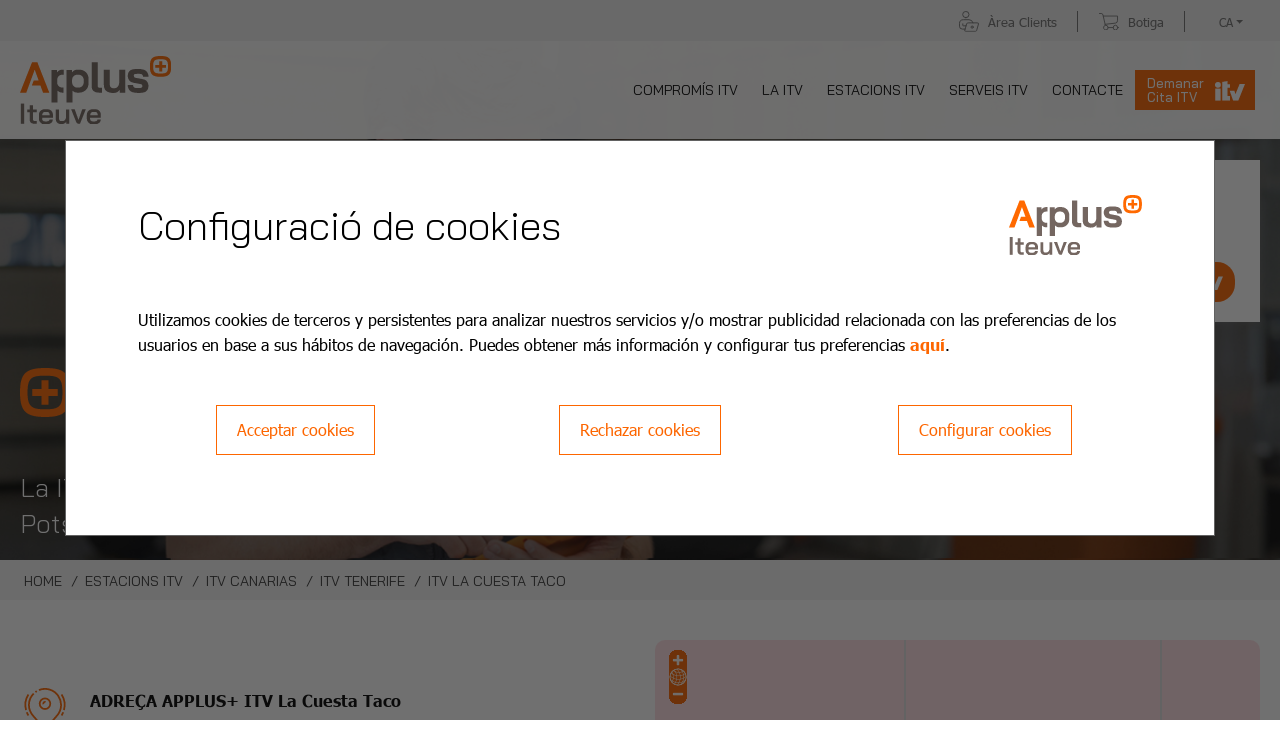

--- FILE ---
content_type: text/html; charset=utf-8
request_url: https://www.applusiteuve.com/ca-es/estaciones-itv/itv-canarias/itv-tenerife/itv-la-cuesta-taco/
body_size: 20896
content:
<!DOCTYPE html>
<html lang="ca-ES">
<head>
    <meta charset="utf-8">
    <meta name="viewport" content="width=device-width, initial-scale=1.0">
    <title>&#x1F947; ITV La Cuesta Taco Online - Fins a 10&#x20AC; Dte. | Applus&#x2B;</title>
    <meta name="description" content="Evita aglomeracions al centre ITV La Cuesta Taco i demana hora amb Cita Pr&#xE8;via Online o per tel&#xE8;fon per passar la ITV. &#x2705; DIUMENGES oberts!" />
    <meta name="keywords" content="ITV La Cuesta Taco" />
        <meta name="robots" content="index,follow">
    <link rel="shortcut icon" href="/media/usnf4ndg/favicon.ico" />
    <meta name="format-detection" content="telephone=no">

    <link rel="alternate" hreflang="x-default" href="https://www.applusiteuve.com/es-es/estaciones-itv/itv-canarias/itv-tenerife/itv-la-cuesta-taco/" />
    <link rel="alternate" hreflang="es-ES" href="https://www.applusiteuve.com/es-es/estaciones-itv/itv-canarias/itv-tenerife/itv-la-cuesta-taco/" />
    <link rel="alternate" hreflang="en" href="https://www.applusiteuve.com/en/estaciones-itv/itv-canarias/itv-tenerife/itv-la-cuesta-taco/" />
    <link rel="alternate" hreflang="ca-ES" href="https://www.applusiteuve.com/ca-es/estaciones-itv/itv-canarias/itv-tenerife/itv-la-cuesta-taco/" />
    <link rel="alternate" hreflang="eu-ES" href="https://www.applusiteuve.com/eu-es/estaciones-itv/itv-canarias/itv-tenerife/itv-la-cuesta-taco/" />

    
    <!-- Styles Framework -->
    <link rel="stylesheet" href="https://www.applusiteuve.com/xtranetassets/lib/bootstrap/fonts/font-awesome.min.css?v=20c2a84c2d854c0180c6db3b4c1f1dj7" />
    <link rel="stylesheet" href="https://www.applusiteuve.com/xtranetassets/lib/bootstrap/fonts/ionicons.min.css?v=20c2a84c2d854c0180c6db3b4c1f1dj7" />
    <link rel="stylesheet" href="https://www.applusiteuve.com/xtranetassets/lib/aos/aos_2.1.1.css?v=20c2a84c2d854c0180c6db3b4c1f1dj7" />
    <link rel="stylesheet" href="https://www.applusiteuve.com/xtranetassets/lib/swiper/swipper_3.3.1.css?v=20c2a84c2d854c0180c6db3b4c1f1dj7" />
    <link rel="stylesheet" href="https://www.applusiteuve.com/xtranetassets/lib/animatecss/animate_3.7.2.css?v=20c2a84c2d854c0180c6db3b4c1f1dj7" />
    <link rel="stylesheet" href="https://www.applusiteuve.com/xtranetassets/lib/flickity/v2.1.2/flickity.css?v=20c2a84c2d854c0180c6db3b4c1f1dj7" />
    <link rel="stylesheet" href="https://www.applusiteuve.com/xtranetassets/lib/magnificPopup/jquery.magnific-popup.css?v=20c2a84c2d854c0180c6db3b4c1f1dj7" />
    <link rel="stylesheet" href="https://www.applusiteuve.com/xtranetassets/lib/jquery-ui-1.12.1.custom/jquery-ui.min.css" />

    <!-- Styles WB_co -->
    <link rel="stylesheet" href="https://www.applusiteuve.com/xtranetassets/dist/themes/applusiteuvewebsite/wb_co_themestyles.css?v=20c2a84c2d854c0180c6db3b4c1f1dj7" />
    <link rel="stylesheet" href="https://use.typekit.net/riu2nnh.css">

    <!-- Styles Modules -->
    <link rel="stylesheet" href="https://cdnjs.cloudflare.com/ajax/libs/openlayers/4.6.5/ol.css" />
            <!-- Scripts HeadTagAfterOpen -->
<meta name="google-site-verification" content="lp5vZxIJLph-uE7G-FBeela3jOHI-_l6fHlyjCl2d5s" />
        <!-- Scripts Framework -->
    <script src="https://ajax.aspnetcdn.com/ajax/jQuery/jquery-3.7.0.min.js"></script>
    <script src="https://ajax.aspnetcdn.com/ajax/jquery.validate/1.17.0/jquery.validate.min.js"></script>
    <script src="https://cdnjs.cloudflare.com/ajax/libs/jquery-validation-unobtrusive/4.0.0/jquery.validate.unobtrusive.min.js"></script>
    <script src="https://www.applusiteuve.com/xtranetassets/lib/bootstrap/js/bootstrap.min.js"></script>
    <script src="https://www.applusiteuve.com/xtranetassets/lib/bootstrap/js/bs-animation.js"></script>
    <script src="https://www.applusiteuve.com/xtranetassets/lib/magnificPopup/jquery.magnific-popup.min.js"></script>
    <script src="https://www.applusiteuve.com/xtranetassets/lib/jquery-ui-1.12.1.custom/jquery-ui.min.js"></script>

    <!-- Settings Website -->

    <!-- Scripts Plugins WB_co -->

    <!-- Recaptcha Scripts -->
    <script async defer src="https://www.google.com/recaptcha/api.js?onload=recaptchaOnloadCallback&amp;render=explicit"></script>
    <script src="https://www.applusiteuve.com/xtranetassets/lib/recaptcha_google/recaptcha.js?v=1"></script>
            <!-- Scripts HeadTagBeforeClose -->
<script crossorigin="anonymous" src="https://cdn.botframework.com/botframework-webchat/latest/webchat.js"></script>
<link href="https://www.applusiteuve.com/Assets/chatbot/css/styles.css?v=1.3" rel="stylesheet" />
<style>
.bot_inicio {
    right: -214px !important;
    background-image: url(/Assets/chatbot/img/bot_inicio.svg);
    background-size: 54px;
    background-position: center !important;
    background-color: transparent !important;
    z-index: 15000;
}
.bot_inicio.scrolled {
    right: 81px !important;
}
.ventana_welcome {
    bottom: -560px;
    right: 18px !important;
}
#contChat {
    right: 17px !important;
}
</style>


    
    <!-- CHATBOT ITV -->
    

<script type="text/javascript">
    var chatbot_lang = "es-ES";
    var chatbot_txt_bienvenido = "Benvingut!"; //"¡Bienvenido!";
    var chatbot_txt_soytuayudantevirtual = "Sóc el teu ajudant virtual, puc ajudar-te a la reserva ITV o resoldre altres dubtes, una salutació."; //"Soy tu ayudante virtual, puedo ayudarte en la reserva ITV o resolver otras dudas, un saludo.";
    var chatbot_txt_enquepuedoayudarte = "En què puc ajudar-te?"; //"¿En que puedo ayudarte?";
    var chatbot_txt_concertarcita = "Concertar una cita ITV a l'estació"; //"Concertar una cita ITV en la estación";
    var chatbot_txt_btnconcertarcita = "Concertar cita online"; //"Concertar cita online";
    var chatbot_txt_ayudarespuestas = "Ajuda per obtenir respostes als meus dubtes"; //"Ayuda para obtener respuestas a mis dudas";
    var chatbot_txt_iniciarconversacion = "Iniciar conversa"; //"Iniciar conversación";
    var chatbot_txt_tienesalgunaduda = "Tens cap dubte?"; //"¿Tienes alguna duda?";

    $(document).ready(function () {
        $("#chatbot_txt_bienvenido").text(chatbot_txt_bienvenido);
        $("#chatbot_txt_soytuayudantevirtual").text(chatbot_txt_soytuayudantevirtual);
        $("#chatbot_txt_enquepuedoayudarte").text(chatbot_txt_enquepuedoayudarte);
        $("#chatbot_txt_concertarcita").text(chatbot_txt_concertarcita);
        $("#chatbot_txt_btnconcertarcita").text(chatbot_txt_btnconcertarcita);
        $("#chatbot_txt_ayudarespuestas").text(chatbot_txt_ayudarespuestas);
        $("#chatbot_txt_iniciarconversacion").text(chatbot_txt_iniciarconversacion);
        $("#chatbot_txt_tienesalgunaduda").text(chatbot_txt_tienesalgunaduda);
    });
</script>
    
    <script src="/App_Plugins/UmbracoForms/Assets/promise-polyfill/dist/polyfill.min.js" type="application/javascript"></script><script src="/App_Plugins/UmbracoForms/Assets/aspnet-client-validation/dist/aspnet-validation.min.js" type="application/javascript"></script>
    
    
</head>
<body class="wb-co-boxed  lang_ca-ES">
    
    
<script>
    $(document).ready(function () {
        var cache;

        function processResponse(data, fromCart) {
            if (data) cache = data;
            if (window.actualizaCuentaHeader) actualizaCuentaHeader(data.cantidad_items, data.cantidad_productos, data.total_importe);
            if (window.actualizaProductos) actualizaProductos(data.items);
            if (window.actualizaCart && !fromCart) actualizaCart();
        }

        function actualizaCarrito(fromCart) {
            var isFromCart = fromCart;
        }
        actualizaCarrito();
        window.actualizaCarritoCount = actualizaCarrito;

        function actualizaProductos(items) {
            //TODO: Actualiza microficha de producto y ficha de producto popup
            //for (var i = 0; i < items.length; i++) {
            //    var item = items[i];
            //    var found = $('.cart_item_producto_component[data-productoid="' + item.Id + '"]');
            //    if (found.length) {
            //        actualizaProducto(found, item);
            //    }
            //}
            var divs = $('.cart_item_producto_component');//todos los divs del render
            for (var i = 0; i < divs.length; i++) {
                var found = $(divs[i]);
                var id = found.data("productoid");
                var item = items.find(el => el.Id == id);
                actualizaProductoItem(found, item);
            }
            //actualizaProductoItem(id, cantidad);
            //Desde el resultado de búsqueda se llama al mismo metodo pero sin cantidad, porque la cantidad lo saca del carrito en memoria. actualizaProductoItem(id, null)
        }

        function actualizaProductoItem(found, item) {
            var cantidad = item?.Cantidad ?? 0;
            var target = found.find('.cart_item_producto_botones');
            target.toggleClass("cart_hayproductos", cantidad > 0);
            target.toggleClass("cart_solo1", cantidad == 1);
            if (cantidad > 0) {
                found.find('input[name="pedido_cantidad"]').val(cantidad);
            }
            else {
                found.find('input[name="pedido_cantidad"]').val(1);
            }
        }
        window.actualizaProductoItem = actualizaProductoItem;
        window.actualizaProductos = actualizaProductos;

        function getCantidadCarrito(id) {
            if (cache && cache.items) {
                return cache.items.find(el => el.Id == id)?.Cantidad;
            }
        }
        window.getCantidadCarrito = getCantidadCarrito;

        var isChanging = false;
        //eventos
        $("body").on("click", ".cart_item_producto_component .btn-comprar", function (ev) {
            ev.preventDefault();
            if (!isChanging) operarCart(ev, "add");
            isChanging = false;
        });
        $("body").on("click", ".cart_item_producto_component .cart_btn-restar", function (ev) {
            operarCart(ev, "dec");
        });
        $("body").on("click", ".cart_item_producto_component .cart_btn-sumar", function (ev) {
            operarCart(ev, "inc");
        });
        $("body").on("click", ".cart_item_producto_component .cart_btn-delete", function (ev) {
            operarCart(ev, "delete");
        });
        $("body").on("blur", '.cart_item_producto_component input[name="pedido_cantidad"]', function (ev) {
            if (ev.relatedTarget && $(ev.relatedTarget).is(".btn-comprar")) isChanging = true;
        });
        $("body").on("change", '.cart_item_producto_component input[name="pedido_cantidad"]', function (ev) {
            operarCart(ev, "update");
            //setTimeout(() => { isChanging = false; }, 0);//no funciona. lo lanza antes del click
        });
        function operarCart(ev, op) {
            ev.preventDefault();
            var $this = $(ev.target);
            var containerItem = $this.closest(".cart_item_producto_component");
            var id = containerItem.data("productoid");
            if (op == "add") {
                var inc = containerItem.find('input[name="pedido_cantidad"]').val();
                $.getJSON("", { id: id, quantity: inc })
                    .done((data) => {
                        //console.log(data);
                        //render(data.Items)
                        if (window.actualizaCarritoCount) actualizaCarritoCount();
                        //$.openModalAlertWindow("Cesta de Pedidos", "El producto se ha añadido correctamente a la cesta de Pedidos.");
                    });
            }
            if (op == "dec") {
                $.getJSON("", { id: id, quantity: -1, mode: "mini" })
                    .done((data) => {
                        //console.log(data);
                        processResponse(data);
                    });
            }
            if (op == "inc") {
                $.getJSON("", { id: id, quantity: 1, mode: "mini" })
                    .done((data) => {
                        //console.log(data);
                        processResponse(data);
                    });
            }
            if (op == "delete") {
                $.getJSON("", { id: id, mode: "mini" })
                    .done((data) => {
                        //console.log(data);
                        processResponse(data);
                    });
            }
            if (op == "update") {
                var inc = containerItem.find('input[name="pedido_cantidad"]').val();
                $.getJSON("", { id: id, qTo: inc, mode: "mini" })
                    .done((data) => {
                        //console.log(data);
                        processResponse(data);
                    });
            }
        }

        //TODO: Persistir el carrito en memoria para sacarlo cuando haces resultados de búsqueda
        /*
        var carrito = {
            "cantidad_items": 10,
            "cantidad_productos": 10,
            "total_importe": 12.44,
            "items": [
                {
                    id: 1,
                    cantidad: 10,
                    precio_unitario: 2.33,
                    precio_total: 23.30,
                    total_unidades: 10000
                }
            ]
        }
        */
    });
</script>

    <a name="topPage"></a>
    <header>
        


<div class="corporate_header" style="background-color:#eeeeee;">
    <div class="container wb-co-container">
        <div class="corporatemenu_items text-right">
            
            <div class="corporatemenu_item">
                <a href="https://www.portalitv.com/ca-es/acceso/Acceso" target="_blank" style="color:#707070;">
                        <div class="corporatemenu_item_icono">
                            <img src="/media/0zebakwz/icono-areacliente-header.svg" class="mw-100">
                        </div>
                    <span>&#xC0;rea Clients</span>
                </a>
            </div>
            <div class="corporatemenu_item">
                <a href="https://shop.applusiteuve.com" target="_blank" style="color:#707070;">
                        <div class="corporatemenu_item_icono">
                            <img src="/media/addb1owl/icono-carrito-header.svg" class="mw-100">
                        </div>
                    <span>Botiga</span>
                </a>
            </div>

            <div class="corporatemenu_item">
                <div class="corporatemenu_lang">
                    

    <ul class="nav navbar-nav wb-co-header-menu wb-co-header-menu-language">
        <li class="dropdown">
            <a class="dropdown-toggle nav-link dropdown-toggle" data-toggle="dropdown" aria-expanded="false" href="#">CA</a>
            <div class="dropdown-menu" role="menu">
                    <a class="dropdown-item" role="presentation" href="https://www.applusiteuve.com/es-es/estaciones-itv/itv-canarias/itv-tenerife/itv-la-cuesta-taco/">Espa&#xF1;ol</a>
                    <a class="dropdown-item" role="presentation" href="https://www.applusiteuve.com/en/estaciones-itv/itv-canarias/itv-tenerife/itv-la-cuesta-taco/">English</a>
                    <a class="dropdown-item" role="presentation" href="https://www.applusiteuve.com/ca-es/estaciones-itv/itv-canarias/itv-tenerife/itv-la-cuesta-taco/">Catal&#xE0;</a>
                    <a class="dropdown-item" role="presentation" href="https://www.applusiteuve.com/eu-es/estaciones-itv/itv-canarias/itv-tenerife/itv-la-cuesta-taco/">Euskara</a>
            </div>
        </li>
    </ul>

                </div>
            </div>
        </div>
    </div>
</div>

<section class="wb-co-section-topmenu">



<div class="wb-co-searchblock" style="z-index:10">
    <div class="container px-0 px-md-5">
        <form method="get" name="buscador">
            <input type="text" class="search_box_catalogo" name="q" placeholder="..." autocomplete="off" />
            <input type="submit" class="btn--brand" value="">
        </form>
    </div>
</div>
<script type="text/javascript">
    $(document).ready(function () {
        var searchVisible = false;
        $(".wb-co-header__search").click(function (ev) {
            ev.preventDefault();
            if (searchVisible) searchVisible = false;
            else searchVisible = true;
            showBuscador();
        });
        var showBuscador = function () {
            var btn = $(".wb-co-header__search");
            var box = $("header .wb-co-searchblock");
            if (searchVisible) {
                btn.addClass("active");
                box.slideDown();
            } else {
                btn.removeClass("active");
                box.slideUp();
            }
        }
    });
</script>    <div class="container wb-co-container">
        <div class="row">
            <div class="col px-0">
                <nav class="navbar navbar-light navbar-expand-xl wb-co-header">
                    <div class="container-fluid">
                                <a class="navbar-brand mr-auto" href="/ca-es/">
            <img src="/media/d4zcluoz/logo_applusiteuve.svg" />
        </a>
        <a class="navbar-brand navbar-brand-alternate mr-auto" href="/ca-es/">
            <img src="/media/epympjw5/logo-applusiteuve-new.svg" />
        </a>

                        
    <button class="navbar-toggler collapsed" data-toggle="collapse" data-target="#navcol-1">
        <span class="icon-bar top-bar"></span>
        <span class="icon-bar middle-bar"></span>
        <span class="icon-bar bottom-bar"></span>
    </button>
    <div class="collapse navbar-collapse" id="navcol-1" style="height:100%;">
        <ul class="nav navbar-nav ml-auto wb-co-header-menu wb-co-header-principalmenu">
                    <li class="dropdown wb-co-header-menu-simple ">
                        <a class="dropdown-toggle nav-link dropdown-toggle" data-hover="dropdown" aria-expanded="false" href="#" data-image="">COMPROM&#xCD;S ITV</a>
                        <div class="dropdown-menu" role="menu" style="">
                                <a class="dropdown-item " role="presentation" href="/ca-es/compromiso-itv/sobre-applusplus-iteuve/" data-image="">Sobre Applus+ Iteuve</a>
                                <a class="dropdown-item " role="presentation" href="/ca-es/compromiso-itv/calidad-y-medio-ambiente/" data-image="">Qualitat i medi ambient</a>
                                <a class="dropdown-item " role="presentation" href="/ca-es/compromiso-itv/igualdad/" data-image="">Igualtat, diversitat i inclusió</a>
                                <a class="dropdown-item " role="presentation" href="/ca-es/compromiso-itv/etica-cumplimiento-applus/" data-image="">Ètica i compliment Applus+</a>
                                <a class="dropdown-item " role="presentation" href="https://blog.applusiteuve.com/ca/" data-image="">Blog Applus+ Iteuve</a>
                        </div>
                    </li>
                    <li class="dropdown wb-co-header-menu-simple ">
                        <a class="dropdown-toggle nav-link dropdown-toggle" data-hover="dropdown" aria-expanded="false" href="#" data-image="">LA ITV</a>
                        <div class="dropdown-menu" role="menu" style="">
                                <a class="dropdown-item " role="presentation" href="/ca-es/la-itv/homologacion-reformas-vehiculos-online/" data-image="">Reformes Vehicles</a>
                                <a class="dropdown-item " role="presentation" href="/ca-es/la-itv/servicio-itv/" data-image="">Servei ITV</a>
                                <a class="dropdown-item " role="presentation" href="/ca-es/la-itv/itv-sin-problemas/" data-image="">ITV sense problemes</a>
                                <a class="dropdown-item " role="presentation" href="/ca-es/la-itv/cuando-pasar-la-itv/" data-image="">Quan passar la ITV</a>
                                <a class="dropdown-item " role="presentation" href="/ca-es/la-itv/precios-itv/" data-image="">Preus ITV</a>
                                <a class="dropdown-item " role="presentation" href="/ca-es/la-itv/equivalencia-neumaticos/" data-image="">Equivalència dels pneumàtics</a>
                                <a class="dropdown-item " role="presentation" href="/ca-es/la-itv/itv-telefono-cita-previa-applus/" data-image="">Telèfon ITV</a>
                        </div>
                    </li>
                    <li class="nav-item d-flex align-items-center wb-co-header-menu-active" role="presentation">
                        <a class="nav-link" href="/ca-es/estaciones-itv/">ESTACIONS ITV</a>
                    </li>
                    <li class="dropdown wb-co-header-menu-simple ">
                        <a class="dropdown-toggle nav-link dropdown-toggle" data-hover="dropdown" aria-expanded="false" href="#" data-image="">SERVEIS ITV</a>
                        <div class="dropdown-menu" role="menu" style="">
                                <a class="dropdown-item " role="presentation" href="https://aibs.appluscorp.com/profesionales/personal.aspx" data-image="">Col·lectius acreditats</a>
                                <a class="dropdown-item " role="presentation" href="https://apps.applusiteuve.com/Flotas" data-image="">Portal para Flotas</a>
                                <a class="dropdown-item " role="presentation" href="https://www.ereformas.es" data-image="">Reformas y homologaciones ITV</a>
                                <a class="dropdown-item " role="presentation" href="https://www.portalitv.com/es-es/acceso/acceso" data-image="">Portal Clientes ITV</a>
                                <a class="dropdown-item " role="presentation" href="https://www.itvtalleres.com/plataforma/acceso/" data-image="">Portal para Talleres</a>
                                <a class="dropdown-item " role="presentation" href="https://aibs.appluscorp.com/Reserva/CambiarIdioma?guidSesion=c5baedc7-38fa-4b58-980e-ee03ec25e493&amp;idioma=ca" data-image="">Cita previa particulares</a>
                        </div>
                    </li>
                    <li class="dropdown wb-co-header-menu-simple ">
                        <a class="dropdown-toggle nav-link dropdown-toggle" data-hover="dropdown" aria-expanded="false" href="#" data-image="">CONTACTE</a>
                        <div class="dropdown-menu" role="menu" style="">
                                <a class="dropdown-item " role="presentation" href="/ca-es/contacto-itv-responde/ayuda/" data-image="">Ajuda</a>
                                <a class="dropdown-item " role="presentation" href="/ca-es/contacto-itv-responde/trabaja-con-nosotros/" data-image="">Trabaja con nosotros</a>
                        </div>
                    </li>

        </ul>
        
        
    </div>
    <script type="text/javascript">
        $(document).ready(function () {
            $(".wb-co-section-topmenu .wb-co-header-menu-withimg .dropdown-menu").on("mouseenter mouseleave", ".dropdown-item", function (ev) {
                var self = $(this);
                var tgt = $(ev.delegateTarget);
                var img = self.closest(".dropdown").find(".nav-link").data("image");
                if (ev.type == "mouseenter") {
                    img = self.data("image") || img;
                }
                tgt.css("background-image", img ? "url(" + img + ")" : "none");
            });
        });
    </script>

                        
            <div class="corporatemenu_item">
                <a href="https://aibs.appluscorp.com/?MenuActivo=mrNuevaReserva" target="_blank" style="">
                        <div class="corporatemenu_item_icono">
                            <img src="/media/kenojb0m/logo_itv.svg" class="mw-100">
                        </div>
                    <span>Demanar Cita ITV</span>
                </a>
            </div>

                    </div>
                </nav>
            </div>
        </div>
    </div>
</section>


<script type="text/javascript">
    var isHome = $("body").hasClass("homepage");
    if (!isHome) $("header").addClass("scrolling");
    $(window).scroll(function () {
        if (isHome) {
            if ($(this).scrollTop() > 1) {
                $('header').addClass("scrolling");
            }
            else {
                $('header').removeClass("scrolling");
            }
        }
    });
    $(document).ready(function(){
        $(".wb-co-header-menu-simple .dropdown-toggle").click(function (ev) {
            ev.preventDefault();
        });
    })
</script>
    </header>
    

    <main class="animated fadeIn fast">
        
<!-- CABECERA -->
<section class="redestaciones_cabecera">
    <div class="wb-co-ban-02 wb-co-ban-02-maxima">
        <div class="wb-co-ban-02__content">
            <div class="container wb-co-container">
                <div class="wb-co-ban-02__text wb-co-fw80 d-flex">
                    <div class="align-self-end w-100">
                        <h1 class="estacion_cabecera_titulo">ITV La Cuesta Taco</h1>
                            <div class="mt-3 mt-md-5"><p class="style_t4">La ITV és més fàcil i barata amb Applus+.<br>Pots demanar hora en un clic amb la nostra cita online.</p></div>
                    </div>
                </div>
            </div>
        </div>
        <div class="wb-co-ban-02__image" style="background-image:url('/media/ijob141k/cabecera_estaciones.jpg');"></div>
    </div>
</section>

<script>
    $(document).ready(function () {
        function adjustBackgroundHeight() {
            // Verifica si el ancho de la ventana es menor o igual a 768px
            if ($(window).width() <= 768) {
                // Restablece la altura de la capa contenedora antes de recalcular
                $('.redestaciones_cabecera .wb-co-ban-02-maxima').css('height', 'auto');
                $('.redestaciones_cabecera .wb-co-ban-02__image').css('height', 'auto');

                // Calcula la altura total necesaria, sin que se acumulen valores
                var totalHeight = $('.redestaciones_cabecera .wb-co-ban-02__text > div').outerHeight()
                    + ($('.banner_oferta').outerHeight() ?? 20) 
                    + $('.popup_citaitv').outerHeight() + 50;

                // Aplica la altura calculada a los elementos
                $('.redestaciones_cabecera .wb-co-ban-02-maxima').css('height', totalHeight);
                $('.redestaciones_cabecera .wb-co-ban-02__image').css('height', totalHeight);
            } else {
                // Si la pantalla es mayor a 768px, establece la altura a 'auto'
                $('.redestaciones_cabecera .wb-co-ban-02-maxima').css('height', 'auto');
                $('.redestaciones_cabecera .wb-co-ban-02__image').css('height', 'auto');
            }
        }

        // Llama a la función al cargar la página y cada vez que se redimensiona la ventana
        adjustBackgroundHeight();
        $(window).resize(adjustBackgroundHeight);
    });


</script>


<!-- FIN CABECERA -->

<div class="cita_container hasOferta">
        <div class="banner_oferta" style="background-image:url('/media/jasdufqa/descuento-10-itv-cuesta-taco.png');"></div>
    <div id="popup_citaitv" class="popup_citaitv">
        <div class="cita_titulo">Cita Pr&#xE8;via ITV</div>
        <div class="cita_descripcion">Reserva cita pr&#xE8;via de manera &#xE0;gil i r&#xE0;pida</div>
        <div class="cita_form_container">
            <input type="text" class="form-control" name="matricula" id="matricula" placeholder="Introdueix la teva matr&#xED;cula">
            <a href="#" class="boton_pedircita" id="btnMatricula" onclick="">Demaneu cita ara</a>
        </div>
    </div>
</div>


<script>
    $(document).ready(function () {
        $("#btnMatricula").click(function (e) {
            e.preventDefault();
            var matricula = $("#matricula").val();
            if (matricula.length < 5) {
                $('#alertaConcertacionCita').modal('show');
                $.openModalAlertWindow("Alerta", "Heu d&#x27;introduir una matricula v&#xE0;lida");
                return false;
            } else {
                window.location = "https://aibs.appluscorp.com/Reserva/ReservarMatricula?AppCentro=3815&matricula=" + matricula;
            }

        });
        $("#matricula").focusin(function () {
            $("#btnMatricula").addClass("active");
        });
        $("#matricula").focusout(function () {
            var matricula = $("#matricula");
            if (matricula.val().length < 1) {
                $("#btnMatricula").removeClass("active");
            }

        });
    });
    
</script>
<script>
    $(document).ready(function () {
        var caja = $('.cita_container');
        var lastScrollTop = 0; // Variable para almacenar la posición anterior del scroll
        var scrolltopCaja = 160;

        $(window).scroll(function () {
            var screenWidth = $(window).width();

            if (screenWidth <= 768) {
                return; 
            }

            if (screenWidth < 768) {
                scrolltopCaja = 86;
            } else {
                scrolltopCaja = 160;
            }
            var scrollPosition = $(window).scrollTop();
            if (scrollPosition > 80) {
                scrolltopCaja = 160;
            } 


            var st = $(this).scrollTop();
            var scrollDelta = st - lastScrollTop; // Calcula la diferencia entre la posición actual y la última

            if (Math.abs(scrollDelta) > 3) { // Solo reacciona a un scroll rápido; ajusta este valor como necesites
                var newTop = scrolltopCaja - scrollDelta * 2.5; // Modifica este factor para controlar el 'rebote'
                caja.css('top', newTop + 'px'); // Ajusta la posición de la caja
            }

            // Regresa la caja a su posición original después de un tiempo
            clearTimeout($.data(this, 'scrollTimer'));
            $.data(this, 'scrollTimer', setTimeout(function () {
                caja.css('top', scrolltopCaja + 'px');
            }, 100)); // Ajusta este tiempo para controlar cuándo vuelve

            lastScrollTop = st;
        });

    });
</script>




<div class="top-breadcrumbs">
    <div class="breadcrumbs-wrapper">
        <div class="py-2 px-4 px-md-0">
            <div class="container wb-co-container">
                <ul class="list-reset breadcrumbs products-menu__breadcrumbs">
                    <li>
                        <a href="/ca-es/">HOME</a>
                    </li>
                            <li>
                                    <a href="/ca-es/estaciones-itv/">ESTACIONS ITV</a>
                            </li>
                            <li>
                                    <a href="/ca-es/estaciones-itv/itv-canarias/">ITV CANARIAS</a>
                            </li>
                            <li>
                                    <a href="/ca-es/estaciones-itv/itv-canarias/itv-tenerife/">ITV TENERIFE</a>
                            </li>
                            <li>
                                    <a href="/ca-es/estaciones-itv/itv-canarias/itv-tenerife/itv-la-cuesta-taco/">ITV LA CUESTA TACO</a>
                            </li>
                </ul>
            </div>
        </div>
    </div>
</div>
<section class="wb-co-section-modulos">
</section>

<div class="container position-relative">
    <div class="estitv_comunidades">
        <div class="row">
            <div class="col-12 col-md-6">
                <div class="estacion_ficha pt-2 pt-md-5">
                        <div class="ficha_item ficha_direccion">
                            <div>
                                <h2 class="style_t6"><strong>ADRE&#xC7;A APPLUS&#x2B; ITV La Cuesta Taco</strong></h2>
                                <p>C/ Zerolo 14 - Polígon Industrial La Cuesta Taco (Darrere de DISA, davant de l'Hospital Universitari)</p>
                            </div>
                        </div>
                        <div class="ficha_item ficha_horario">
                            <div>
                                <h2 class="style_t6"><strong>HORARI ITV La Cuesta Taco</strong></h2>
                                <p>Dilluns a divendres de 7:00 a 20:00h.<br>Dissabtes de 8:00 a 13:30h.</p>
                            </div>
                        </div>
                        <div class="ficha_item ficha_telefono">
                            <div>
                                <h2 class="style_t6"><strong>TEL&#xC8;FON</strong></h2>
                                <p>922 109 090</p>
                            </div>
                        </div>
                </div>
            </div>

            <div class="col-12 col-md-6">
                
    <div id="map" class="mapa_estaciones"></div>
    <script src="https://cdnjs.cloudflare.com/ajax/libs/openlayers/2.11/lib/OpenLayers.js"></script>
    <script src="https://www.applusiteuve.com/xtranetassets/lib/mapa_openlayer/mapa-openlayers.js"></script>
    <script type="text/javascript">
        $(document).ready(function () {
            var points = [{"content":"\u003Ch5 style=\u0022max-width:280px;\u0022\u003E\u003Ca href=\u0022/ca-es/estaciones-itv/itv-canarias/itv-tenerife/itv-la-cuesta-taco/\u0022 class=\u0022text-primary\u0022\u003EITV La Cuesta Taco\u003C/a\u003E\u003C/h5\u003E\u003Cdiv style=\u0027max-width:280px;\u0027\u003E\u003Cp\u003EC/ Zerolo 14 - Pol\u00EDgon Industrial La Cuesta Taco (Darrere de DISA, davant de l\u0027Hospital Universitari)\u003C/p\u003E\u003C/div\u003E","position":{"lat":28.459097,"lng":-16.294717}}];
            var opts = {
                rootURL: '/',
                activo: false,
                iconoMapa: 'https://www.applusiteuve.com/xtranetassets/img/custom/applusiteuvewebsite/modulos/redestaciones/icono-mapa-estacion.png',
                defaultZoom: 7,
                containerId: 'map',
                attribution: true
            };
            loadOpenLayerMap(points, opts);
        });
    </script>

            </div>
        </div>
    </div>
        <div class="estitv_intro mt-5">
            <h2 class="titularesestacionesh2 style_t4"><strong>VACANCES I FESTIUS ITV LA CUESTA TACO</strong></h2>
<p><strong>Festius:</strong></p>
<ul>
<li>
<p>1 de gener</p>
</li>
<li>
<p>6 de gener</p>
</li>
<li>
<p>2 de febrer</p>
</li>
<li>
<p>13 de febrer</p>
</li>
<li>
<p>28 i 29 de març</p>
</li>
<li>
<p>1 i 30 de maig</p>
</li>
<li>
<p>15 d'agost</p>
</li>
<li>
<p>14 de setembre</p>
</li>
<li>
<p>12 d'octubre</p>
</li>
<li>
<p>1 de novembre</p>
</li>
<li>
<p>6 de desembre</p>
</li>
<li>
<p>25 de desembre</p>
</li>
</ul>
<p><strong>Vacances:</strong></p>
<ul>
<li>
<p>24 i 31 de desembre</p>
</li>
</ul>
        </div>
</div>



<section class="wb-co-section-modulos">
                <div class="module-item  wb-co-first-component">
                    
    <section>

        <div class="wb-co-component wb-co-con-05     " style=" ">
            
            <div class="container wb-co-container ">
                <div>
                    




    <div class="wb-co-con-05__item wb-co-fw100 wb-co-con-05__two-columns core_py_no   " style=" ">
        <div class="row gno-gutters">
            <div class="column-item hasContent col-12 col-md-3  mb-4 mb-md-0 columna_01">
                <div class="core_px_no pl-0 core_py_no h-100">
                    <div class="core_px_no core_py_no   " style="  ">
                        




        <div class="wb-co-con-05__item text-center text-md-left" data-aos="fade-up" data-aos-duration="800" >
                <img src="/media/jasdufqa/descuento-10-itv-cuesta-taco.png" class="mw-100">
        </div>




                    </div>
                </div>
            </div>
            <div class="column-item hasContent col-12 col-md-9  columna_02">
                <div class="core_px_no pr-0 core_py_no h-100">
                    <div class="core_px_no core_py_no    " style="  ">
                        




    <div class="wb-co-con-05__item con01_texto wb-co-fw80" data-aos="fade-up" data-aos-duration="800" >
        <h2 class="titularesestacionesh2 style_t4"><strong>¿BUSCANDO PASAR LA ITV LA CUESTA TACO?</strong></h2>
<p><br>Ya puedes pasar la ITV de tu vehículo con Applus en nuestra nueva estación ITV La Cuesta Taco. Te espera un equipo profesional que va a revisar tu vehículo para que consigas pasar la ITV a la primera.</p>
<p>En ITV La Cuesta Taco vamos a revisar los neumáticos, frenos, la iluminación y la carrocería,...para que puedas volver a la carretera con las máximas garantías de seguridad y con tu ITV al día. No debes preocuparte por nada, te ofrecemos la máxima profesionalidad y confianza en cada una de nuestras inspecciones ITV.</p>
    </div>

                    </div>
                </div>
            </div>
        </div>
    </div>




    <div class="wb-co-con-05__item con01_texto wb-co-fw80" data-aos="fade-up" data-aos-duration="800" >
        <h2 class="titularesestacionesh2 style_t4"><strong>BUSQUES PASSAR LA ITV LA CUESTA TACO?</strong></h2>
<p><br>Ara pots passar la ITV del teu vehicle amb Applus a la nostra nova estació ITV La Cuesta Taco. Un equip professional t'espera per inspeccionar el teu vehicle perquè puguis passar la ITV a la primera.</p>
<p>A la ITV La Cuesta Taco revisarem les rodes, els frens, la il·luminació i la carrosseria,... perquè puguis tornar a la carretera amb les màximes garanties de seguretat i amb la teva ITV al dia. No has de preocupar-te de res; t'oferim la màxima professionalitat i confiança en cada una de les nostres inspeccions ITV.</p>
<h2 class="titularesestacionesh2 style_t4"><strong>COM SOL·LICITAR CITA ITV LA CUESTA TACO</strong></h2>
<p><br>Reservar la teva cita prèvia ITV a ITV La Cuesta Taco és cada dia més fàcil; pots fer-ho des d'aquesta mateixa pàgina, a la secció superior. Escriu la teva matrícula i prem el botó "Sol·licitar cita ITV ara", que t'endurà directament a la plataforma on podràs reservar la teva cita prèvia en línia.</p>
<p>Allà et demanarem els detalls del teu vehicle, si és un cotxe, una furgoneta, una moto..., També el tipus de combustible i/o si fas una inspecció periòdica o per desperfectes. A més, podràs triar la data i l'hora que millor s'adapti a la teva agenda per passar la teva ITV La Cuesta Taco.</p>
<h2 class="titularesestacionesh2 style_t4"><strong>HORARI ITV LA CUESTA TACO</strong></h2>
<p><br>El nostre horari a la ITV La Cuesta Taco és de dilluns a divendres de 07:00 a 20:00, amb horari ininterromput perquè puguis combinar el teu dia i venir a passar la ITV quan et convingui més. Si entre setmana t'és impossible, també obrim tots els dissabtes de 8:00 a 14:00. A Applus, sempre al teu costat.<br>* Consulta els dies d'obertura</p>
<h2 class="titularesestacionesh2 style_t4"><strong>TELÈFON DE LA ITV LA CUESTA TACO</strong></h2>
<p><br>No dubtis a posar-te en contacte amb la ITV La Cuesta Taco al telèfon 922 109 090 d'atenció al client de l'estació. Ens encantarà poder resoldre qualsevol problema que et pugui sorgir.</p>
<p>&nbsp;</p>
<p><a href="/ca-es/la-itv/precios-itv/precio-itv-islas-canarias/" title="Precio ITV ISLAS CANARIAS"><strong>Veure Preu ITV Canàries</strong></a></p>
    </div>

                </div>
            </div>
        </div>

    </section>



                </div>
                <div class="module-item  ">
                    






<section>
    <div class="wb-co-tst-01 wb-co-component " style="background-color:#fafafa; background-image:url(/media/j4vnonjn/fondo-testimoniales.jpg);">
        
        <div class="container wb-co-container">
            <div class="row">
                <div class="col-12">
                    <div class="row">
                        <div class="col-12">
                            <div class="tst01_intro">
                                <h3>Opiniones de nuestros clientes</h3>
                            </div>
                        </div>
                    </div>
                    <div class="tst01_scrollbase">
                        <div class="tst01_items">

                                <div class="tst01_item" data-indice="1">
                                    <div class="testimonial-card">
                                        <div class="top-icons mb-3">
                                            <div class="row">
                                                <div class="col-12 col-md-7">
                                                    <div class="tst01_stars">
                                                        <div class="tst01_star tst01_star_active"></div>
                                                        <div class="tst01_star tst01_star_active"></div>
                                                        <div class="tst01_star tst01_star_active"></div>
                                                        <div class="tst01_star tst01_star_active"></div>
                                                        <div class="tst01_star tst01_star_active"></div>
                                                    </div>
                                                    <div class="tst01_stars_num">
                                                        5/5
                                                    </div>
                                                </div>
                                                    <div class="col-12 col-md-5 text-md-right">
                                                        <div class="tst01_tipo tst01_tipo_google">Reseña de </div>
                                                    </div>
                                            </div>
                                        </div>
                                        <div class="tst01_item_nombre">
                                        </div>
                                        <div class="tst01_item_detalle">
                                            <p>Trato muy profesional, seguiré llevando el coche ahí... Siguen igual de profesionales...</p>
                                        </div>
                                        <div class="bottom-icons">
                                            <div class="row">
                                                <div class="col-12 col-md-10">
                                                        <div class="tst01_estacion">
                                                            <span>Estación</span>
                                                            APPLUS&#x2B; ITV La Cuesta Taco
                                                        </div>

                                                </div>
                                                <div class="col-12 col-md-2 d-flex justify-content-end showiso">
                                                        <div class="tst01_tipo_iso tst01_tipo_iso_google"></div>
                                                </div>
                                            </div>

                                        </div>
                                    </div>
                                </div>
                                <div class="tst01_item" data-indice="2">
                                    <div class="testimonial-card">
                                        <div class="top-icons mb-3">
                                            <div class="row">
                                                <div class="col-12 col-md-7">
                                                    <div class="tst01_stars">
                                                        <div class="tst01_star tst01_star_active"></div>
                                                        <div class="tst01_star tst01_star_active"></div>
                                                        <div class="tst01_star tst01_star_active"></div>
                                                        <div class="tst01_star tst01_star_active"></div>
                                                        <div class="tst01_star "></div>
                                                    </div>
                                                    <div class="tst01_stars_num">
                                                        4/5
                                                    </div>
                                                </div>
                                                    <div class="col-12 col-md-5 text-md-right">
                                                        <div class="tst01_tipo tst01_tipo_google">Reseña de </div>
                                                    </div>
                                            </div>
                                        </div>
                                        <div class="tst01_item_nombre">
                                        </div>
                                        <div class="tst01_item_detalle">
                                            <p>Sencillo y rápido. Buen trato.</p>
                                        </div>
                                        <div class="bottom-icons">
                                            <div class="row">
                                                <div class="col-12 col-md-10">
                                                        <div class="tst01_estacion">
                                                            <span>Estación</span>
                                                            APPLUS&#x2B; ITV La Cuesta Taco
                                                        </div>

                                                </div>
                                                <div class="col-12 col-md-2 d-flex justify-content-end showiso">
                                                        <div class="tst01_tipo_iso tst01_tipo_iso_google"></div>
                                                </div>
                                            </div>

                                        </div>
                                    </div>
                                </div>
                                <div class="tst01_item" data-indice="3">
                                    <div class="testimonial-card">
                                        <div class="top-icons mb-3">
                                            <div class="row">
                                                <div class="col-12 col-md-7">
                                                    <div class="tst01_stars">
                                                        <div class="tst01_star tst01_star_active"></div>
                                                        <div class="tst01_star tst01_star_active"></div>
                                                        <div class="tst01_star tst01_star_active"></div>
                                                        <div class="tst01_star tst01_star_active"></div>
                                                        <div class="tst01_star tst01_star_active"></div>
                                                    </div>
                                                    <div class="tst01_stars_num">
                                                        5/5
                                                    </div>
                                                </div>
                                                    <div class="col-12 col-md-5 text-md-right">
                                                        <div class="tst01_tipo tst01_tipo_google">Reseña de </div>
                                                    </div>
                                            </div>
                                        </div>
                                        <div class="tst01_item_nombre">
                                        </div>
                                        <div class="tst01_item_detalle">
                                            <p>Servicio rápido y muy profesionales ,dto al pagar online</p>
                                        </div>
                                        <div class="bottom-icons">
                                            <div class="row">
                                                <div class="col-12 col-md-10">
                                                        <div class="tst01_estacion">
                                                            <span>Estación</span>
                                                            APPLUS&#x2B; ITV La Cuesta Taco
                                                        </div>

                                                </div>
                                                <div class="col-12 col-md-2 d-flex justify-content-end showiso">
                                                        <div class="tst01_tipo_iso tst01_tipo_iso_google"></div>
                                                </div>
                                            </div>

                                        </div>
                                    </div>
                                </div>
                                <div class="tst01_item" data-indice="4">
                                    <div class="testimonial-card">
                                        <div class="top-icons mb-3">
                                            <div class="row">
                                                <div class="col-12 col-md-7">
                                                    <div class="tst01_stars">
                                                        <div class="tst01_star tst01_star_active"></div>
                                                        <div class="tst01_star tst01_star_active"></div>
                                                        <div class="tst01_star tst01_star_active"></div>
                                                        <div class="tst01_star tst01_star_active"></div>
                                                        <div class="tst01_star tst01_star_active"></div>
                                                    </div>
                                                    <div class="tst01_stars_num">
                                                        5/5
                                                    </div>
                                                </div>
                                                    <div class="col-12 col-md-5 text-md-right">
                                                        <div class="tst01_tipo tst01_tipo_google">Reseña de </div>
                                                    </div>
                                            </div>
                                        </div>
                                        <div class="tst01_item_nombre">
                                        </div>
                                        <div class="tst01_item_detalle">
                                            <p>Me atendieron muy bien al igual que a mi pareja y a mis padres todos llevamos el coche allí lo recomiendo 100%</p>
                                        </div>
                                        <div class="bottom-icons">
                                            <div class="row">
                                                <div class="col-12 col-md-10">
                                                        <div class="tst01_estacion">
                                                            <span>Estación</span>
                                                            APPLUS&#x2B; ITV La Cuesta Taco
                                                        </div>

                                                </div>
                                                <div class="col-12 col-md-2 d-flex justify-content-end showiso">
                                                        <div class="tst01_tipo_iso tst01_tipo_iso_google"></div>
                                                </div>
                                            </div>

                                        </div>
                                    </div>
                                </div>
                                <div class="tst01_item" data-indice="5">
                                    <div class="testimonial-card">
                                        <div class="top-icons mb-3">
                                            <div class="row">
                                                <div class="col-12 col-md-7">
                                                    <div class="tst01_stars">
                                                        <div class="tst01_star tst01_star_active"></div>
                                                        <div class="tst01_star tst01_star_active"></div>
                                                        <div class="tst01_star tst01_star_active"></div>
                                                        <div class="tst01_star tst01_star_active"></div>
                                                        <div class="tst01_star tst01_star_active"></div>
                                                    </div>
                                                    <div class="tst01_stars_num">
                                                        5/5
                                                    </div>
                                                </div>
                                                    <div class="col-12 col-md-5 text-md-right">
                                                        <div class="tst01_tipo tst01_tipo_google">Reseña de </div>
                                                    </div>
                                            </div>
                                        </div>
                                        <div class="tst01_item_nombre">
                                        </div>
                                        <div class="tst01_item_detalle">
                                            <p>Super rápido, muy económico y buena atención.</p>
                                        </div>
                                        <div class="bottom-icons">
                                            <div class="row">
                                                <div class="col-12 col-md-10">
                                                        <div class="tst01_estacion">
                                                            <span>Estación</span>
                                                            APPLUS&#x2B; ITV La Cuesta Taco
                                                        </div>

                                                </div>
                                                <div class="col-12 col-md-2 d-flex justify-content-end showiso">
                                                        <div class="tst01_tipo_iso tst01_tipo_iso_google"></div>
                                                </div>
                                            </div>

                                        </div>
                                    </div>
                                </div>
                        </div>
                    </div>
                </div>
                
            </div>
            <div class="row">
                <div class="col-12 col-md-4 col-lg-2 d-flex pt-4">
                    <div class="tst01_nav pl-md-4">
                        <div class="tst01_flecha flecha-izq"></div>
                        <div class="tst01_flecha flecha-der"></div>
                    </div>
                </div>
            </div>
        </div>
    </div>
</section>






<script>
    $(document).ready(function () {
        var tst01_actual = 0;
        var tst01_total = 3;
        var tst01_itemwidth = 460;
        var tst01_margenItemDesktop = 70;
        var tst01_margenItemMobile = 65;
        var tst01_margenItem = tst01_margenItemDesktop;
        var tst01_multiplicador = 2;
        $(".flecha-der").click(function (ev) {
            ev.preventDefault();
            if (tst01_actual < (tst01_total - tst01_multiplicador + 2)) {
                tst01_actual++;
                tst01_resituaCaja();
            }
        });
        $(".flecha-izq").click(function (ev) {
            ev.preventDefault();
            if (tst01_actual > 0) {
                tst01_actual--;
                tst01_resituaCaja();
            }
        });
        function tst01_resituaCaja() {
            var tst01_newMarginLeft = ((tst01_itemwidth + tst01_margenItem) * tst01_actual * -1);
            //console.log(tst01_newMarginLeft);
            $(".tst01_items").css('marginLeft', (tst01_newMarginLeft) + "px");
            $('.tst01_item').removeClass("siguiente_item");
            $('div[data-indice="' + (tst01_actual + 1 + tst01_multiplicador) + '"]').addClass("siguiente_item");
        }

        $(window).on('resize', resizeCellstst01);
        resizeCellstst01();

        function resizeCellstst01() {
            var tst01_width = $(".tst01_scrollbase").width();
            tst01_multiplicador = tst01_width > 992 ? tst01_multiplicador : 1;
            tst01_margenItem = tst01_width > 992 ? tst01_margenItemDesktop : tst01_margenItemMobile;
            tst01_itemwidth = $(".tst01_item").width() + tst01_margenItem;
            //tst01_itemwidth = tst01_width / tst01_multiplicador;
            //$(".tst01_item").css('width', (tst01_itemwidth) + "px");
            var tst01_widthbase = (tst01_itemwidth + tst01_margenItem) * (tst01_total + 2);
            $(".tst01_items").css('width', (tst01_widthbase) + "px");
            tst01_resituaCaja();
        }
    });
</script>
                </div>
</section>




    </main>
    <footer>
        
    <div class="footer_componentesfijos">
        <section class="wb-co-section-modulos">
                <div class="module-item ">
                    
    <section>

        <div class="wb-co-component wb-co-con-05  pb-0   " style=" ">
            
            <div class="container wb-co-container ">
                <div>
                    




    <div class="wb-co-con-05__item con01_texto wb-co-fw80" data-aos="fade-up" data-aos-duration="800" >
        <p class="style_t4">Mapa del lloc</p>
    </div>



    <div class="wb-co-con-05__item wb-co-fw100 wb-co-con-05__two-columns core_py_no   " style=" ">
        <div class="row gno-gutters">
            <div class="column-item hasContent col-12 col-md-5  mb-4 mb-md-0 columna_01">
                <div class="core_px_no pl-0 core_py_no h-100">
                    <div class="core_px_no core_py_no   " style="  ">
                        




    <div class="wb-co-con-05__item wb-co-fw100 wb-co-con-05__two-columns core_py_no   " style=" ">
        <div class="row gno-gutters">
            <div class="column-item hasContent col-12 col-md  mb-4 mb-md-0 columna_01">
                <div class="core_px_no pl-0 core_py_no h-100">
                    <div class="core_px_no core_py_minima   " style="  ">
                        




    <div class="wb-co-con-05__item con01_texto wb-co-fw80" data-aos="fade-up" data-aos-duration="800" >
        <p class="style_t5">COMPROMÍS ITV</p>
<p><a href="/ca-es/compromiso-itv/sobre-applusplus-iteuve/" title="Sobre Applus+ Iteuve"><span style="color: rgb(49, 49, 49);">Sobre Applus+ Iteuve</span></a><br><span style="color: rgb(49, 49, 49);"> <a style="color: rgb(49, 49, 49);" rel="noopener" href="/ca-es/compromiso-itv/calidad-y-medio-ambiente/" target="_blank" title="Calidad  y Medio Ambiente">Qualitat i Medi Ambient</a></span> <br><span style="color: rgb(49, 49, 49);"><a style="color: rgb(49, 49, 49);" href="/ca-es/compromiso-itv/igualdad/" title="Igualdad,  diversidad e inclusión">Igualtat, Diversitat i Inclusió</a></span> <br><span style="color: rgb(49, 49, 49);"><a style="color: rgb(49, 49, 49);" href="/ca-es/compromiso-itv/etica-cumplimiento-applus/" title="Ética  y Cumplimiento Applus+">Ètica i Compliment</a></span></p>
    </div>

                    </div>
                </div>
            </div>
            <div class="column-item hasContent col-12 col-md  columna_02">
                <div class="core_px_no pr-0 core_py_no h-100">
                    <div class="core_px_no core_py_minima    " style="  ">
                        




    <div class="wb-co-con-05__item con01_texto wb-co-fw80" data-aos="fade-up" data-aos-duration="800" >
        <p class="style_t5">LA ITV</p>
<p><span style="color: rgb(49, 49, 49);"><span style="color: rgb(0, 0, 0);"><a style="color: rgb(0, 0, 0);" href="/ca-es/la-itv/homologacion-reformas-vehiculos-online/" title="Reformes Vehicles">Reformes Vehicles</a></span><br><a style="color: rgb(49, 49, 49);" href="/ca-es/la-itv/servicio-itv/" title="Servei ITV">Servei ITV</a></span><br><span style="color: rgb(49, 49, 49);"><a style="color: rgb(49, 49, 49);" href="/ca-es/la-itv/itv-sin-problemas/" title="ITV sense problemes">ITV sense problemes</a></span><br><span style="color: rgb(49, 49, 49);"><a style="color: rgb(49, 49, 49);" href="/ca-es/la-itv/cuando-pasar-la-itv/" title="Quan passar la ITV">Quan passar la ITV</a></span><br><span style="color: rgb(49, 49, 49);"><a style="color: rgb(49, 49, 49);" href="/ca-es/la-itv/precios-itv/" title="Precios ITV  Applus+">Tarifes ITV</a></span><br><span style="color: rgb(49, 49, 49);"><a style="color: rgb(49, 49, 49);" href="/ca-es/la-itv/equivalencia-neumaticos/" title="Equivalència dels pneumàtics">Equivalència dels pneumàtics</a></span></p>
    </div>

                    </div>
                </div>
            </div>
        </div>
    </div>


                    </div>
                </div>
            </div>
            <div class="column-item hasContent col-12 col-md-7  columna_02">
                <div class="core_px_no pr-0 core_py_no h-100">
                    <div class="core_px_no core_py_no    " style="  ">
                        




    <div class="wb-co-con-05__item wb-co-fw100 wb-co-con-05__three-columns  " style="">
        <div class="row">
            <div class="column-item hasContent col-12 col-md-4   ">
                




    <div class="wb-co-con-05__item con01_texto wb-co-fw80" data-aos="fade-up" data-aos-duration="800" >
        <p class="style_t5">ESTACIONS ITV</p>
<p><span style="color: rgb(0, 0, 0);"><a style="color: rgb(0, 0, 0);" href="/ca-es/estaciones-itv/itv-aragon/" title="ITV Aragón">ITV Aragón</a></span><br><span style="color: rgb(0, 0, 0);"><a style="color: rgb(0, 0, 0);" href="/ca-es/estaciones-itv/itv-canarias/" title="ITV Canàries">ITV Canàries</a></span><br><span style="color: rgb(0, 0, 0);"><a style="color: rgb(0, 0, 0);" href="/ca-es/estaciones-itv/itv-castilla-la-mancha/" title="ITV Castella - La Manxa">ITV Castella - La Manxa</a></span><br><span style="color: rgb(0, 0, 0);"><a style="color: rgb(0, 0, 0);" href="/ca-es/estaciones-itv/itv-catalunya/" title="ITV Catalunya">ITV Catalunya</a></span><br><span style="color: rgb(0, 0, 0);"><a style="color: rgb(0, 0, 0);" href="/ca-es/estaciones-itv/itv-euskadi/" title="ITV Euskadi">ITV Euskadi</a></span><br><span style="color: rgb(0, 0, 0);"><a style="color: rgb(0, 0, 0);" href="/ca-es/estaciones-itv/itv-madrid/" title="ITV Madrid">ITV Madrid</a></span><br><span style="color: rgb(0, 0, 0);"><a style="color: rgb(0, 0, 0);" href="/ca-es/estaciones-itv/itv-galicia/" title="ITV Galicia">ITV Galicia</a></span></p>
    </div>

            </div>
            <div class="column-item hasContent col-12 col-md-4   ">
                




    <div class="wb-co-con-05__item con01_texto wb-co-fw80" data-aos="fade-up" data-aos-duration="800" >
        <p class="style_t5">CITA PRÈVIA ITV</p>
<p><span style="color: rgb(49, 49, 49);"><a style="color: rgb(49, 49, 49);" rel="noopener" href="https://aibs.appluscorp.com/profesionales/personal.aspx" target="_blank">Col·lectius acreditats</a></span><br><span style="color: rgb(49, 49, 49);"><a style="color: rgb(49, 49, 49);" rel="noopener" href="https://apps.applusiteuve.com/Flotas" target="_blank">Portal Flotes</a></span><br><span style="color: rgb(49, 49, 49);"><a style="color: rgb(49, 49, 49);" rel="noopener" href="https://www.ereformas.es" target="_blank">Portal de Reformes ITV</a></span><br><span style="color: rgb(49, 49, 49);"><a style="color: rgb(49, 49, 49);" rel="noopener" href="https://aibs.appluscorp.com/" target="_blank">CITA PRÈVIA</a></span><br><span style="color: rgb(49, 49, 49);"><a style="color: rgb(49, 49, 49);" rel="noopener" href="https://aibs.appluscorp.com/?MenuActivo=mrGestionReserva" target="_blank" data-anchor="?MenuActivo=mrGestionReserva">Gestió Reserva</a></span><br><span style="color: rgb(49, 49, 49);"><a style="color: rgb(49, 49, 49);" rel="noopener" href="https://www.portalitv.com/es-es/acceso/acceso" target="_blank">Portal Clients ITV</a></span></p>
    </div>

            </div>
            <div class="column-item hasContent col-12 col-md-4   ">
                




    <div class="wb-co-con-05__item con01_texto wb-co-fw80" data-aos="fade-up" data-aos-duration="800" >
        <p class="style_t5">CONTACTE</p>
<p><span style="color: rgb(49, 49, 49);"><a style="color: rgb(49, 49, 49);" href="/ca-es/contacto-itv-responde/ayuda/" title="Ajuda">Ajuda ITV</a></span><br><a href="/ca-es/promociones/" title="Promocions"><span style="color: rgb(49, 49, 49);">Promocions</span></a><br><a href="/ca-es/partners/" title="Partners" data-anchor="#"><span style="color: rgb(49, 49, 49);">Partners</span></a><br><span style="color: rgb(49, 49, 49);"><a style="color: rgb(49, 49, 49);" href="/ca-es/noticias/" title="Notícies">Notícies</a></span><br><span style="color: rgb(49, 49, 49);"><a style="color: rgb(49, 49, 49);" rel="noopener" href="https://blog.applusiteuve.com/" target="_blank">BLOG</a></span><br><span style="color: rgb(49, 49, 49);"><a style="color: rgb(49, 49, 49);" href="/ca-es/contacto-itv-responde/trabaja-con-nosotros/" title="Carreres Professionals">Carreres Professionals</a><br></span><a href="/ca-es/contacto-itv-responde/itv-responde/" title="ITV Respon"><span style="color: rgb(49, 49, 49);">ITV Respon</span></a></p>
    </div>

            </div>
        </div>
    </div>


                    </div>
                </div>
            </div>
        </div>
    </div>


                </div>
            </div>
        </div>

    </section>



                </div>
                <div class="module-item fin_componentesfijos">
                    
    <section>

        <div class="wb-co-component wb-co-con-05  pt-0   " style=" ">
            
            <div class="container wb-co-container ">
                <div>
                    




    <div class="wb-co-con-05__item con01_texto wb-co-fw80" data-aos="fade-up" data-aos-duration="800" >
        <p style="text-align: center;"><span style="color: rgb(0, 0, 0);"><a style="color: rgb(0, 0, 0);" href="/ca-es/estaciones-itv/itv-madrid/" title="ITV Madrid">ITV Madrid</a> - <a style="color: rgb(0, 0, 0);" href="/ca-es/estaciones-itv/itv-madrid/itv-pinto/" title="ITV Pinto">ITV Pinto</a> - <a style="color: rgb(0, 0, 0);" href="/ca-es/estaciones-itv/itv-madrid/itv-san-blas/" title="ITV San Blas">ITV San Blas</a> - <a style="color: rgb(0, 0, 0);" href="/ca-es/estaciones-itv/itv-madrid/itv-alcobendas/" title="ITV Alcobendas">ITV Alcobendas</a> - <a style="color: rgb(0, 0, 0);" href="/ca-es/estaciones-itv/itv-catalunya/itv-barcelona/" title="ITV Barcelona">ITV Barcelona</a> - <a style="color: rgb(0, 0, 0);" href="/ca-es/estaciones-itv/itv-catalunya/itv-lleida/itv-lleida/" title="ITV Lleida">ITV Lleida</a> - <a style="color: rgb(0, 0, 0);" href="/ca-es/estaciones-itv/itv-catalunya/itv-barcelona/itv-sabadell/" title="ITV Sabadell">ITV Sabadell</a> - <a style="color: rgb(0, 0, 0);" href="/ca-es/estaciones-itv/itv-canarias/itv-tenerife/" title="ITV Tenerife">ITV Tenerife</a> - <a style="color: rgb(0, 0, 0);" href="/ca-es/estaciones-itv/itv-canarias/itv-las-palmas/" title="ITV Las Palmas">ITV Las Palmas</a> - <a style="color: rgb(0, 0, 0);" href="/ca-es/estaciones-itv/itv-euskadi/itv-zamudio/" title="ITV Zamudio">ITV Biscaia</a> - <a style="color: rgb(0, 0, 0);" href="/ca-es/estaciones-itv/itv-aragon/itv-zaragoza/" title="ITV Zaragoza">ITV Saragossa</a> - <a style="color: rgb(0, 0, 0);" href="/ca-es/estaciones-itv/itv-catalunya/itv-tarragona/itv-tarragona/" title="ITV Tarragona">ITV Tarragona</a> - <a style="color: rgb(0, 0, 0);" href="/ca-es/estaciones-itv/itv-canarias/" title="ITV Canarias">ITV Canàries</a> - <a style="color: rgb(0, 0, 0);" href="/ca-es/estaciones-itv/itv-madrid/itv-pinto/" title="ITV Pinto">ITV Seseña</a> - <a style="color: rgb(0, 0, 0);" href="/ca-es/estaciones-itv/itv-madrid/itv-getafe/" title="ITV Getafe">ITV Getafe</a> - <a style="color: rgb(0, 0, 0);" href="/ca-es/estaciones-itv/itv-madrid/itv-alcobendas/" title="ITV Alcobendas">ITV Tres Cantos</a></span></p>
    </div>

                </div>
            </div>
        </div>

    </section>



                </div>
</section>

    </div>

    <style>
        .footer_menu_titulo, .footer_menu_item a, .footer_menu_item a:hover {
            color: #192c33;
        }
    </style>


<div class="footer_seccion1" style="background-color:#ffffff;">
    <div class="container wb-co-container">
        <div class="row">
            <div class="col-12 col-md-3">
                    <div class="footer_logo mb-2">
                        <img src="/media/epympjw5/logo-applusiteuve-new.svg" class="mw-100" />
                    </div>
            </div>
            <div class="col-12 col-md-9 footer_bloque_menu">
            </div>
        </div>
    </div>
</div>

    <style>
        .footer_accesosdirectos_item a, .footer_accesosdirectos_item a:hover, .footer_siguenos {
            color: rgba(0, 0, 0, 0.5);
        }
    </style>

<div class="footer_seccion2" style="background-color:#ffffff;">
    <div class="container wb-co-container">
        <div class="row no-gutters">
            <div class="col-12 col-md-6">
                <div class="footer_accesosdirectos">
                </div>
            </div>
                <div class="col-12 col-md-6">
                    


    <div class="footer_siguenos">
            <div>
                Segueix-nos
                <div class="d-inline-block">
                            <a href="https://www.facebook.com/applusITV" target="_blank" title="Segueix-nos a Facebook" class="facebook"><i class="fa fa-facebook"></i></a>
                            <a href="https://twitter.com/applusITV" target="_blank" title="Segueix-nos a Twitter" class="twitter"><i class="fa fa-twitter"></i></a>
                            <a href="https://www.instagram.com/applusiteuve/" target="_blank" title="Segueix-nos a Instagram" class="instagram"><i class="fa fa-instagram"></i></a>
                            <a href="https://blog.applusiteuve.com/" target="_blank" title="Visita el nostre Blog" class="blog"><i class="fa fa-blog"></i></a>
                            <a href="https://www.linkedin.com/company/applus-iteuve" target="_blank" title="Visite nuestro LinkedIN ITV" class="linkedin"><i class="fa fa-linkedin"></i></a>
                </div>
            </div>
    </div>

                </div> 
        </div>
    </div>
</div>
<style>
    .footer_siguenos .fa {
        color: #313131 !important;
    }
</style>

<div class="footer_seccion3" style="background-color:#ffffff; color:rgba(25, 44, 51, 0.5);">
    <div class="container wb-co-container">
        <div class="row">
            <div class="col-12 col-xl-4 text-center text-xl-left order-2 order-xl-1 mt-3 mt-xl-0">
                <div class="footer_copyright">
                    <div class="footer_copyright_texto">
                        &#xA9; Copyright 2023 Noucor.
                    </div>
                        <div class="footer_copyright_links">
                                    <div class="footer_copyright_link">
                                        <a href="https://www.applus.com/global/es/" target="_blank" title="applus">
                                            <span>www.applus.com</span>
                                        </a>
                                    </div>
                        </div>

                </div>
            </div>
            <div class="col-12 col-xl-8 text-center text-xl-right order-1 order-xl-2">
                    <div class="footer_accesodirecto_links">
                                <div class="footer_accesodirecto_link">
                                    <a href="/ca-es/mapa-web/">
                                        <span>Mapa web</span>
                                    </a>
                                </div>
                                <div class="footer_accesodirecto_link">
                                    <a href="/ca-es/contacto-itv-responde/itv-responde/" target="_blank">
                                        <span>Contacte</span>
                                    </a>
                                </div>
                                <div class="footer_accesodirecto_link">
                                    <a href="/ca-es/politica-privacidad/" target="_blank">
                                        <span>Pol&#xED;tica de privadesa</span>
                                    </a>
                                </div>
                                <div class="footer_accesodirecto_link">
                                    <a href="/ca-es/politica-de-cookies/" target="_blank">
                                        <span>Pol&#xED;tica de galetes</span>
                                    </a>
                                </div>
                                <div class="footer_accesodirecto_link">
                                    <a href="/ca-es/politica-legal/">
                                        <span>Av&#xED;s legal</span>
                                    </a>
                                </div>
                    </div>
            </div>
        </div>
    </div>
</div>

    </footer>
    
<div id="btnTop" class="wb-co-mod-scrolltop__back d-flex">
    <a href="#topPage" data-scroll class="scrollLink d-block w-100 align-self-center text-center">&nbsp;</a>
</div>

<script type="text/javascript">

    $(document).ready(function () {

        var pointAnchor = $("topPage");
        pointAnchor = pointAnchor.length ? pointAnchor : $('[name=topPage]');
        
        $.fn.showButtonTop = function () {
            var elementTop = $(this).offset().top;
            var elementBottom = elementTop + $(this).outerHeight();
            var viewportTop = $(window).scrollTop();
            var viewportBottom = viewportTop + $(window).height();
            return viewportTop > elementTop + 300;
        };

        $(window).on('resize scroll', function () {
            //if ($("[#backMenuPoint").showButtonTop()) {
            if (pointAnchor.showButtonTop()) {
                $("#btnTop").addClass("active");
            } else {
                $("#btnTop").removeClass("active");
            }
        });

        $("#btnTop").detach().appendTo("body");

    });

    $(document).ready(function () {
        
        var altoCabeceraDefault = $("header").outerHeight()+56;
        if (typeof (forceAltoCabecera) !== 'undefined') { altoCabeceraDefault = forceAltoCabecera; }
        var altoCabecera = altoCabeceraDefault;
        $('a[href*="#"]')
            // Remove links that don't actually link to anything
            .not('[href="#"]')
            .not('[href="#0"]')
            .not('.anchor-animate-off')
            .click(function (event) {
                //console.log("no");
                // On-page links
                if ($(window).width() < 1200) altoCabecera = 0;
                else altoCabecera = altoCabeceraDefault;
                if (location.pathname.replace(/^\//, '') == this.pathname.replace(/^\//, '') && location.hostname == this.hostname) {
                    // Figure out element to scroll to
                    var target = $(this.hash);
                    target = target.length ? target : $('[name=' + this.hash.slice(1) + ']');
                    // Does a scroll target exist?
                    if (target.length) {
                        // Only prevent default if animation is actually gonna happen
                        event.preventDefault();
                        smoothScrollTo(target);
                    }
                }
            });
        if (location.hash) {
            var target = getTargetForHash(location.hash);
            if (target.length) {
                setTimeout(function () { smoothScrollTo(target, true); }, 0);
            }
        }

        function smoothScrollTo(target, noanimate, complete) {
            var animationDuration = 700;
            if (noanimate) { animationDuration = 100; }
            if (target.length) {
                $('html, body').animate({
                    scrollTop: Math.max(target.offset().top - altoCabecera, 0)
                }, animationDuration, function () {
                    if (complete) complete();
                    // Callback after animation
                    // Must change focus!
                    var $target = $(target);
                    $target.focus();
                    if ($target.is(":focus")) { // Checking if the target was focused
                        return false;
                    } else {
                        $target.attr('tabindex', '-1'); // Adding tabindex for elements not focusable
                        $target.focus(); // Set focus again
                    };

                });
            }
            
        };
        function getTargetForHash(hash) {
            var target = $(hash);
            target = target.length ? target : $('[name=' + hash.slice(1) + ']');
            return target;
        }

        window.smoothScrollTo = smoothScrollTo;
    });
</script>
    

<!-- Modal -->
<div class="modal fade" id="modalAlertWindow" tabindex="-1" role="dialog" aria-labelledby="modalAlertWindow" aria-hidden="true">
    <div class="modal-dialog modal-dialog-centered" role="document">
        <div class="modal-content">
            <div class="modal-header">
                <p class="modal-title style_t5"></p>
                <button type="button" class="close" data-dismiss="modal" aria-label="Close">
                    <span aria-hidden="true">&times;</span>
                </button>
            </div>
            <div class="modal-body">
                
            </div>
            <div class="modal-footer">
                <button type="button" class="btn btn-secondary" data-dismiss="modal">Tancar</button>
            </div>
        </div>
    </div>
</div>

<script>
    $(document).ready(function () {
        $.openModalAlertWindow = function (title, text, id) {
            if (id == null) {
                id = "modalAlertWindow";
            }
            var modalWindow = $("#" + id);
            modalWindow.find(".modal-title").html(title);
            modalWindow.find(".modal-body").html(text);
            modalWindow.modal("show");
        };
    });
</script>

    

    <div id="wb-co-cookiesgdpr_module" class="wb-co-cookiesgdpr" data-nosnippet>
        <div class="cookiesgdpr">
            <div class="cookiesgdpr__base" data-version="5">
                <section role="dialog" class="wb-co-cookiesgdpr__dialog container">
                    <div class="wb-co-cookiesgdpr__closebtn">
                        <button type="button" data-alert-close="" aria-label="Cierra alerta" class="cookiesgdpr__closebtn">
                            X
                        </button>
                    </div>
                    <div class="wb-co-cookiesgdpr__intro">

                        <div class="cookiesgdpr__step cookiesgdpr__step--main">

                            <div class="row">
                                <div class="col-12 col-md-8 wb-co-cookiesgdpr__title__container">
                                    <div class="wb-co-cookiesgdpr__title">
                                        Configuraci&#xF3; de cookies
                                    </div>
                                </div>
                                <div class="col-12 col-md-4 wb-co-cookiesgdpr__logo__container">
                                        <img src="/media/epympjw5/logo-applusiteuve-new.svg" class="wb-co-cookiesgdpr__logo ">
                                </div>
                            </div>

                            <div class="wb-co-cookiesgdpr__description my-5">
                                <p>
                                    <p>Utilizamos cookies de terceros y persistentes para analizar nuestros servicios y/o mostrar publicidad relacionada con las preferencias de los usuarios en base a sus hábitos de navegación. Puedes obtener más información y configurar tus preferencias<span>&nbsp;</span><strong><a href="/ca-es/politica-de-cookies/" title="Política de Cookies">aquí</a></strong>.</p>
                                </p>
                            </div>
                            <form name="aceptarAllCookiesForm" id="aceptarAllCookiesForm">
                                <input type="hidden" name="cookie_version" value="1" />
                                    <input type="hidden" name="cookie_type" value="personalizacion_propias" />
                                    <input type="hidden" name="cookie_type" value="analisis" />
                                    <input type="hidden" name="cookie_type" value="publicidad" />
                            </form>
                            <div class="cookiesgdpr__btns text-center my-3">
                                <div class="row">
                                    
                                    <div class="col-12 col-md text-center">
                                        <div class="wb-co-cookiesgdpr__btnwrapper mb-4 mb-md-0">
                                            <button class="wb-co-cookiesgdpr__acceptbtn btn btn--brand cookiesgdpr__actionbtn">
                                                Acceptar cookies
                                            </button>
                                        </div>
                                    </div>
                                        <div class="col-12 col-md text-center">
                                            <div class="wb-co-cookiesgdpr__btnwrapper mb-4 mb-md-0">
                                                <button class="wb-co-cookiesgdpr__configbtn btn btn--brand cookiesgdpr__actionbtn cookiesgdpr__rejectallbtninfo">
                                                    Rechazar cookies
                                                </button>
                                            </div>
                                        </div>
                                        <div class="col-12 col-md text-center">
                                            <div class="wb-co-cookiesgdpr__btnwrapper mb-4 mb-md-0">
                                                <button class="wb-co-cookiesgdpr__configbtn btn btn--brand">
                                                    Configurar cookies
                                                </button>
                                            </div>
                                        </div>
                                    
                                </div>
                                <div class="cookiesgdpr__extramargin"></div>
                            </div>
                        </div>

                    </div>
                    <div class="wb-co-cookiesgdpr__configuration " style="display:none;">
                        <div class="">
                            <div class="row">
                                <div class="col-12 col-md-8 wb-co-cookiesgdpr__title__container">
                                    <div class="wb-co-cookiesgdpr__title">
                                        Panell de configuraci&#xF3; de cookies
                                    </div>
                                </div>
                                <div class="col-12 col-md-4  wb-co-cookiesgdpr__logo__container">
                                        <img src="/media/epympjw5/logo-applusiteuve-new.svg" class="wb-co-cookiesgdpr__logo ">
                                </div>
                            </div>

                            <div class="wb-co-cookiesgdpr__description my-5">
                                <p>
                                    <p>Et presentem la nostra pantalla de configuració de cookies pròpies i de tercers.</p>
<p>Les cookies són petits arxius de dades utilitzades al terminal de l'usuari (com ara ordinador, tauleta, telèfon mòbil, etc.) i que emmagatzemen i recuperen informació durant la seva navegació.</p>
<p>A continuació podràs modificar els paràmetres que afecten les galetes que utilitzem.</p>
                                </p>
                            </div>

                            <div class="wb-co-cookiesgdpr__cookiegroups">

                                <form name="aceptarCustomCookiesForm" id="aceptarCustomCookiesForm">

                                    <input type="hidden" name="cookie_version" value="1" />

                                            <div class="wb-co-cookiesgdpr__tipo">
                                                <div class="row">
                                                    <div class="col-12 col-md-3 order-md-2 mb-4 mb-md-0 pb-2 pb-md-0">

                                                        <div class="float-left float-md-right">
                                                                <label class="check_container" style="">
                                                                    <input type="checkbox" class="tipocookies_check check_disabled" name="tipo_personalizacion_propias" id="tipo_personalizacion_propias" data-required="True" checked="checked" />
                                                                    <span class="checkmark"></span>
                                                                </label>
                                                        </div>
                                                        <div class="tipocookies_status float-left float-md-right mr-3" data-alias="personalizacion_propias">
Sempre actives
                                                        </div>
                                                    </div>
                                                    <div class="col-12 col-md-9 order-md-1">
                                                        <div class="wb-co-cookiesgdpr__subtitle"><strong>Cookies de personalitzaci&#xF3; (pr&#xF2;pies)</strong></div>
                                                        <p><p>Permeten recordar informació perquè l'usuari accedeixi al lloc web amb característiques determinades que poden diferenciar la seva experiència de la d'altres usuaris. En particular, les utilitzem per recordar l'idioma seleccionat per l'usuari en sessions posteriors.</p></p>
                                                        <p></p>
                                                    </div>



                                                </div>
                                                    <div class="text-left text-md-right my-3">
                                                        <a href="#" class="wb-co-cookiesgdpr__viewcookies" data-cookies-tipo="personalizacion_propias">(+) Veure cookies</a>
                                                    </div>
                                                    <div class="wb-co-cookiesgdpr__cookieslist" id="cookieslist_personalizacion_propias" style="display:none;">
                                                        <table cellpadding="0" cellspacing="0">
                                                            <colgroup>
                                                                <col width="15%" />
                                                                <col width="30%" />
                                                                <col width="20%" />
                                                                <col width="40%" />
                                                            </colgroup>
                                                            <thead>
                                                                <tr>
                                                                    <th>Denominaci&#xF3;</th>
                                                                    <th>Empresa Titular</th>
                                                                    <th>Durada de la galeta</th>
                                                                    <th>Finalitat de la galeta</th>
                                                                </tr>
                                                            </thead>
                                                            <tbody>
                                                                    <tr>
                                                                        <td>gdpr_cookies</td>
                                                                        <td>Applus&#x2B; Iteuve</td>
                                                                        <td>Persistent. 1 any</td>
                                                                        <td><p>Recordeu l'idioma seleccionat per un usuari per visualitzar una pàgina web</p></td>
                                                                    </tr>
                                                            </tbody>
                                                        </table>

                                                    </div>

                                            </div>
                                            <div class="wb-co-cookiesgdpr__tipo">
                                                <div class="row">
                                                    <div class="col-12 col-md-3 order-md-2 mb-4 mb-md-0 pb-2 pb-md-0">

                                                        <div class="float-left float-md-right">
                                                                <label class="check_container" id="btns_analisis">

                                                                    <input type="checkbox" class="tipocookies_check" name="tipo_analisis" id="tipo_analisis" style="" />
                                                                        <span class="checkmark"></span>

                                                                </label>
                                                        </div>
                                                        <div class="tipocookies_status float-left float-md-right mr-3" data-alias="analisis">
Desactivat
                                                        </div>
                                                    </div>
                                                    <div class="col-12 col-md-9 order-md-1">
                                                        <div class="wb-co-cookiesgdpr__subtitle"><strong>Cookies d&#x27;an&#xE0;lisi</strong></div>
                                                        <p><p>Permeten el seguiment i l'anàlisi del comportament dels usuaris. La informació recollida mitjançant aquest tipus de cookies s'utilitza en el mesurament de l'activitat del lloc web, a fi d'introduir millores en funció de l'anàlisi de l'ús que fan els usuaris del lloc</p></p>
                                                        <p></p>
                                                    </div>



                                                </div>
                                                    <div class="text-left text-md-right my-3">
                                                        <a href="#" class="wb-co-cookiesgdpr__viewcookies" data-cookies-tipo="analisis">(+) Veure cookies</a>
                                                    </div>
                                                    <div class="wb-co-cookiesgdpr__cookieslist" id="cookieslist_analisis" style="display:none;">
                                                        <table cellpadding="0" cellspacing="0">
                                                            <colgroup>
                                                                <col width="15%" />
                                                                <col width="30%" />
                                                                <col width="20%" />
                                                                <col width="40%" />
                                                            </colgroup>
                                                            <thead>
                                                                <tr>
                                                                    <th>Denominaci&#xF3;</th>
                                                                    <th>Empresa Titular</th>
                                                                    <th>Durada de la galeta</th>
                                                                    <th>Finalitat de la galeta</th>
                                                                </tr>
                                                            </thead>
                                                            <tbody>
                                                                    <tr>
                                                                        <td>_ga</td>
                                                                        <td>Google</td>
                                                                        <td>Persistent. 2 anys</td>
                                                                        <td><p>Registra una identificació única que es fa servir per generar dades estadístiques sobre com utilitza el visitant el lloc web.</p></td>
                                                                    </tr>
                                                                    <tr>
                                                                        <td>_ga_9W07P7Q8QC</td>
                                                                        <td>Google</td>
                                                                        <td>Persistent. 1 dia</td>
                                                                        <td><p>Utilitzat per a Google Analytics per controlar la taxa de peticions</p></td>
                                                                    </tr>
                                                                    <tr>
                                                                        <td>_gid</td>
                                                                        <td>Google</td>
                                                                        <td>Persistente. 24 horas</td>
                                                                        <td><p>Registra una identificación única que se utiliza para generar datos estadísticos acerca de cómo utiliza el visitante el sitio web.</p></td>
                                                                    </tr>
                                                                    <tr>
                                                                        <td>fr</td>
                                                                        <td>Facebook</td>
                                                                        <td>Persistente. 1 mes</td>
                                                                        <td><p>Estas cookies son de Facebook, sirven para mostrar el botón “Me gusta” y mostrar el número de seguidores. Para más información acerca del uso de estas cookies puedes consultar la política de cookies de Facebook&nbsp;<a rel="noopener" href="https://www.facebook.com/policies/cookies/" target="_blank">aquí</a></p></td>
                                                                    </tr>
                                                                    <tr>
                                                                        <td>_ttp</td>
                                                                        <td>Tiktok</td>
                                                                        <td>Persistente. 1 a&#xF1;o</td>
                                                                        <td><p>Registra una identificación única que se utiliza para generar datos estadísticos acerca de cómo utiliza el visitante el sitio web.</p></td>
                                                                    </tr>
                                                                    <tr>
                                                                        <td>_clyc_xtranet</td>
                                                                        <td>Xtranet</td>
                                                                        <td>1 a&#xF1;o</td>
                                                                        <td><p>Registra una identificación única que se utiliza para generar datos estadísticos acerca de cómo utiliza el visitante el sitio web.</p></td>
                                                                    </tr>
                                                                    <tr>
                                                                        <td>_cs_id</td>
                                                                        <td>Content Square</td>
                                                                        <td>1 a&#xF1;o</td>
                                                                        <td><p>Esta cookie contiene el identificador de usuario de ContentSquare.</p></td>
                                                                    </tr>
                                                                    <tr>
                                                                        <td>_cs_c</td>
                                                                        <td>Content Square</td>
                                                                        <td>1 a&#xF1;o</td>
                                                                        <td><p>Esta cookie se utiliza para almacenar las preferencias de consentimiento de cookies.</p></td>
                                                                    </tr>
                                                                    <tr>
                                                                        <td>_cs_s</td>
                                                                        <td>Content Square</td>
                                                                        <td>30 minutos</td>
                                                                        <td><p>Esta cookie contiene el número de visualizaciones de páginas de la sesión abierta de la solución ContentSquare.</p></td>
                                                                    </tr>
                                                            </tbody>
                                                        </table>

                                                    </div>

                                            </div>
                                            <div class="wb-co-cookiesgdpr__tipo">
                                                <div class="row">
                                                    <div class="col-12 col-md-3 order-md-2 mb-4 mb-md-0 pb-2 pb-md-0">

                                                        <div class="float-left float-md-right">
                                                                <label class="check_container" id="btns_publicidad">

                                                                    <input type="checkbox" class="tipocookies_check" name="tipo_publicidad" id="tipo_publicidad" style="" />
                                                                        <span class="checkmark"></span>

                                                                </label>
                                                        </div>
                                                        <div class="tipocookies_status float-left float-md-right mr-3" data-alias="publicidad">
Desactivat
                                                        </div>
                                                    </div>
                                                    <div class="col-12 col-md-9 order-md-1">
                                                        <div class="wb-co-cookiesgdpr__subtitle"><strong>Cookies de publicidad</strong></div>
                                                        <p><p>A través de tu comportamiento en la web (dónde haces click, el tiempo que navegas, etc.) establecemos parámetros y un perfil para que visualices anuncios que se correspondan con tus intereses.</p></p>
                                                        <p></p>
                                                    </div>



                                                </div>
                                                    <div class="text-left text-md-right my-3">
                                                        <a href="#" class="wb-co-cookiesgdpr__viewcookies" data-cookies-tipo="publicidad">(+) Veure cookies</a>
                                                    </div>
                                                    <div class="wb-co-cookiesgdpr__cookieslist" id="cookieslist_publicidad" style="display:none;">
                                                        <table cellpadding="0" cellspacing="0">
                                                            <colgroup>
                                                                <col width="15%" />
                                                                <col width="30%" />
                                                                <col width="20%" />
                                                                <col width="40%" />
                                                            </colgroup>
                                                            <thead>
                                                                <tr>
                                                                    <th>Denominaci&#xF3;</th>
                                                                    <th>Empresa Titular</th>
                                                                    <th>Durada de la galeta</th>
                                                                    <th>Finalitat de la galeta</th>
                                                                </tr>
                                                            </thead>
                                                            <tbody>
                                                                    <tr>
                                                                        <td>NID</td>
                                                                        <td>Google</td>
                                                                        <td>Temporal. 1 a&#xF1;o</td>
                                                                        <td><p>Es un identificador único que utilizan las aplicaciones de Google para almacenar la información preferida por el usuario</p></td>
                                                                    </tr>
                                                                    <tr>
                                                                        <td>_fbp</td>
                                                                        <td>Facebook</td>
                                                                        <td>Persistente. 3 meses</td>
                                                                        <td><p>Utilizada por Facebook para proporcionar una serie de productos publicitarios, como ofertas en tiempo real de anunciantes externos.</p></td>
                                                                    </tr>
                                                                    <tr>
                                                                        <td>IDE</td>
                                                                        <td>DoubleClick/Google</td>
                                                                        <td>Persistente. 1 a&#xF1;o</td>
                                                                        <td><p>Utilizada por Google DoubleClick para registrar e informar sobre las acciones del usuario en el sitio web tras visualizar o hacer clic en uno de los anuncios del anunciante con el propósito de medir la eficacia de un anuncio y presentar anuncios específicos para el usuario.</p></td>
                                                                    </tr>
                                                            </tbody>
                                                        </table>

                                                    </div>

                                            </div>
                                </form>
                            </div>

                            <div class="wb-co-cookiesgdpr__description my-5">
                                <p>
                                    <p>Si tens algun dubte visita la nostra <strong><a style="color: #000000; text-decoration: underline; font-weight: 600;" href="#" title="Política de cookies">Política de cookies</a></strong></p>
                                </p>
                            </div>

                            <div class="cookiesgdpr__btns text-center my-3">
                                <div class="wb-co-cookiesgdpr__btnwrapper my-3">
                                    <button class="wb-co-cookiesgdpr__savebtn btn cookiesgdpr__actionbtn">
                                        Desar configuraci&#xF3;
                                    </button>
                                </div>
                            </div>
                                <div class="row py-4 cookiesgdpr__extrabuttons">
                                        <div class="col-12 col-md text-center mb-3 mb-md-0 text-md-left">
                                            <a href="#" class="cookiesgdpr__rejectallbtn">Rebutjar totes les cookies</a>
                                        </div>
                                        <div class="col-12 col-md text-center text-md-right">
                                            <a href="#" class="cookiesgdpr__acceptallbtn">Acceptar totes les cookies</a>
                                        </div>
                                </div>
                            <div class="cookiesgdpr__extramargin"></div>
                        </div>
                    </div>
                </section>
            </div>
        </div>
    </div>
    <script type="text/javascript">
var showExplicitButtons = false;    </script>

<script src="https://cdn.jsdelivr.net/npm/js-cookie@2/src/js.cookie.min.js"></script>
<script src="https://www.applusiteuve.com/xtranetassets/lib/cookies-module/cookies-module.js?v=1"></script>

<script type="text/javascript">
    cookiesInitModule(1);

    $(document).ready(function () {
        var btnOpenConfigCookies = $(".wb-co-cookiesgdpr__openconfig");
        btnOpenConfigCookies.click(function () {
            console.log("AbreConfig");

                checkCookiesVersion();
                cookiesConfigDialogShow(true);
                        });


        $('.tipocookies_check').on('change', function (e) {
            //Prevent uncheck obligatory
            console.log("click check");
            if ($(this).hasClass("check_disabled") && !this.checked) {
                console.log("fuerza");
                this.checked = true;
            }
            //Change text and status group
            var alias = getAliasFromCookiesContainer($(this).parents(".wb-co-cookiesgdpr__tipo"));
            activarDesactivarCheckBox(alias, $(this).prop("checked"));
        });

    });

</script>

        <script type="text/javascript">
            $(document).ready(function () {
                checkCookiesVersion();
            });
        </script>
    
        <!-- Scripts Framework -->
    <script src="https://cdnjs.cloudflare.com/ajax/libs/aos/2.1.1/aos.js"></script>
    <script src="https://cdnjs.cloudflare.com/ajax/libs/bootstrap-hover-dropdown/2.2.1/bootstrap-hover-dropdown.min.js"></script>
    <script src="https://cdnjs.cloudflare.com/ajax/libs/Swiper/3.3.1/js/swiper.jquery.min.js"></script>
    <script src="https://www.applusiteuve.com/xtranetassets/lib/mobilecheck/mobilecheck.js"></script>
    <script src="https://www.applusiteuve.com/xtranetassets/lib/flickity/v2.1.2/flickity.pkgd.min.js"></script>
    <script src="https://www.applusiteuve.com/xtranetassets/lib/underscore/underscore-min.js"></script>
    <script src="https://cdnjs.cloudflare.com/ajax/libs/jsrender/1.0.7/jsrender.min.js"></script>
    <script src="https://www.applusiteuve.com/xtranetassets/lib/jquery.serializeJSON/jquery.serializejson.min.js"></script>

    <script src="https://www.applusiteuve.com/xtranetassets/lib/aos_2.3.1/aos.js"></script>
    <script>
        $(document).ready(function () {
            AOS.init({
                offset: 100,
                delay: 100,
                duration: 400,
                easing: 'ease-out'
                //easing: 'ease-in-out-sine'
            });
        });
    </script>
    <script>
        $(document).ready(function () {
            $('[data-js="video"]').magnificPopup({
                type: 'iframe'
            });
            $('[data-js="image"]').magnificPopup({
                type: 'image'
            });
        });
    </script>
    <!-- Scripts Plugins -->



    
            <!-- Scripts BodyTagBeforeClose -->
<div class="ventana_welcome" id="welcomeChat">
    <img src="https://www.applusiteuve.com/Assets/chatbot/img/logo_applus_1.png" alt="" class="logo_applus_1">
    <img src="https://www.applusiteuve.com/Assets/chatbot/img/bot_ocultar.png" alt="" class="bot_ocultar" onclick="closeWelcome()">
    <div class="titulo"><div id="chatbot_txt_bienvenido"></div></div>
    <div class="texto_normal">
        <div id="chatbot_txt_soytuayudantevirtual"></div>
    </div>
    <hr class="separador">
    <div class="titulo_2"><div id="chatbot_txt_enquepuedoayudarte"></div></div>
    <div class="texto_normal">
        <div id="chatbot_txt_concertarcita"></div>
    </div>
    <a href="https://aibs.appluscorp.com/Reserva/Inicio?OrigenCita=CHATBOT&utm_source=chatbot&utm_medium=chatbot&utm_campaign=Entradas+chatbot" target="_blank">
        <div class="bot_cita"><div id="chatbot_txt_btnconcertarcita"></div></div>
    </a>
    <div class="texto_normal">
        <div id="chatbot_txt_ayudarespuestas"></div>
    </div>
    <div class="bot_chat" onclick="openChat()"><div id="chatbot_txt_iniciarconversacion"></div></div>
</div>
<div class="bot_inicio" id="bot_inicio" onclick="openInit()"><div id="chatbot_txt_tienesalgunaduda"></div>
<div id="contChat">
    <div class="cabChat">
        <img src="https://www.applusiteuve.com/Assets/chatbot/img/logo_applus_1.png" alt="">
        <img src="https://www.applusiteuve.com/Assets/chatbot/img/bot_ocultar.png" alt="" class="bot_ocultar" onclick="closeChat(event)">
    </div>
    <div id="webchat" role="main"> </div>
</div>
<!-- Scripts -->
<script src="https://www.applusiteuve.com/Assets/chatbot/js/applus_chatbot.js?v=1.3"></script>
    
</body>
</html>

--- FILE ---
content_type: text/css
request_url: https://www.applusiteuve.com/xtranetassets/lib/aos/aos_2.1.1.css?v=20c2a84c2d854c0180c6db3b4c1f1dj7
body_size: 2500
content:
[data-aos][data-aos][data-aos-duration='50'], body[data-aos-duration='50'] [data-aos] {
    transition-duration: 50ms
}

[data-aos][data-aos][data-aos-delay='50'], body[data-aos-delay='50'] [data-aos] {
    transition-delay: 0
}

    [data-aos][data-aos][data-aos-delay='50'].aos-animate, body[data-aos-delay='50'] [data-aos].aos-animate {
        transition-delay: 50ms
    }

[data-aos][data-aos][data-aos-duration='100'], body[data-aos-duration='100'] [data-aos] {
    transition-duration: .1s
}

[data-aos][data-aos][data-aos-delay='100'], body[data-aos-delay='100'] [data-aos] {
    transition-delay: 0
}

    [data-aos][data-aos][data-aos-delay='100'].aos-animate, body[data-aos-delay='100'] [data-aos].aos-animate {
        transition-delay: .1s
    }

[data-aos][data-aos][data-aos-duration='150'], body[data-aos-duration='150'] [data-aos] {
    transition-duration: .15s
}

[data-aos][data-aos][data-aos-delay='150'], body[data-aos-delay='150'] [data-aos] {
    transition-delay: 0
}

    [data-aos][data-aos][data-aos-delay='150'].aos-animate, body[data-aos-delay='150'] [data-aos].aos-animate {
        transition-delay: .15s
    }

[data-aos][data-aos][data-aos-duration='200'], body[data-aos-duration='200'] [data-aos] {
    transition-duration: .2s
}

[data-aos][data-aos][data-aos-delay='200'], body[data-aos-delay='200'] [data-aos] {
    transition-delay: 0
}

    [data-aos][data-aos][data-aos-delay='200'].aos-animate, body[data-aos-delay='200'] [data-aos].aos-animate {
        transition-delay: .2s
    }

[data-aos][data-aos][data-aos-duration='250'], body[data-aos-duration='250'] [data-aos] {
    transition-duration: .25s
}

[data-aos][data-aos][data-aos-delay='250'], body[data-aos-delay='250'] [data-aos] {
    transition-delay: 0
}

    [data-aos][data-aos][data-aos-delay='250'].aos-animate, body[data-aos-delay='250'] [data-aos].aos-animate {
        transition-delay: .25s
    }

[data-aos][data-aos][data-aos-duration='300'], body[data-aos-duration='300'] [data-aos] {
    transition-duration: .3s
}

[data-aos][data-aos][data-aos-delay='300'], body[data-aos-delay='300'] [data-aos] {
    transition-delay: 0
}

    [data-aos][data-aos][data-aos-delay='300'].aos-animate, body[data-aos-delay='300'] [data-aos].aos-animate {
        transition-delay: .3s
    }

[data-aos][data-aos][data-aos-duration='350'], body[data-aos-duration='350'] [data-aos] {
    transition-duration: .35s
}

[data-aos][data-aos][data-aos-delay='350'], body[data-aos-delay='350'] [data-aos] {
    transition-delay: 0
}

    [data-aos][data-aos][data-aos-delay='350'].aos-animate, body[data-aos-delay='350'] [data-aos].aos-animate {
        transition-delay: .35s
    }

[data-aos][data-aos][data-aos-duration='400'], body[data-aos-duration='400'] [data-aos] {
    transition-duration: .4s
}

[data-aos][data-aos][data-aos-delay='400'], body[data-aos-delay='400'] [data-aos] {
    transition-delay: 0
}

    [data-aos][data-aos][data-aos-delay='400'].aos-animate, body[data-aos-delay='400'] [data-aos].aos-animate {
        transition-delay: .4s
    }

[data-aos][data-aos][data-aos-duration='450'], body[data-aos-duration='450'] [data-aos] {
    transition-duration: .45s
}

[data-aos][data-aos][data-aos-delay='450'], body[data-aos-delay='450'] [data-aos] {
    transition-delay: 0
}

    [data-aos][data-aos][data-aos-delay='450'].aos-animate, body[data-aos-delay='450'] [data-aos].aos-animate {
        transition-delay: .45s
    }

[data-aos][data-aos][data-aos-duration='500'], body[data-aos-duration='500'] [data-aos] {
    transition-duration: .5s
}

[data-aos][data-aos][data-aos-delay='500'], body[data-aos-delay='500'] [data-aos] {
    transition-delay: 0
}

    [data-aos][data-aos][data-aos-delay='500'].aos-animate, body[data-aos-delay='500'] [data-aos].aos-animate {
        transition-delay: .5s
    }

[data-aos][data-aos][data-aos-duration='550'], body[data-aos-duration='550'] [data-aos] {
    transition-duration: .55s
}

[data-aos][data-aos][data-aos-delay='550'], body[data-aos-delay='550'] [data-aos] {
    transition-delay: 0
}

    [data-aos][data-aos][data-aos-delay='550'].aos-animate, body[data-aos-delay='550'] [data-aos].aos-animate {
        transition-delay: .55s
    }

[data-aos][data-aos][data-aos-duration='600'], body[data-aos-duration='600'] [data-aos] {
    transition-duration: .6s
}

[data-aos][data-aos][data-aos-delay='600'], body[data-aos-delay='600'] [data-aos] {
    transition-delay: 0
}

    [data-aos][data-aos][data-aos-delay='600'].aos-animate, body[data-aos-delay='600'] [data-aos].aos-animate {
        transition-delay: .6s
    }

[data-aos][data-aos][data-aos-duration='650'], body[data-aos-duration='650'] [data-aos] {
    transition-duration: .65s
}

[data-aos][data-aos][data-aos-delay='650'], body[data-aos-delay='650'] [data-aos] {
    transition-delay: 0
}

    [data-aos][data-aos][data-aos-delay='650'].aos-animate, body[data-aos-delay='650'] [data-aos].aos-animate {
        transition-delay: .65s
    }

[data-aos][data-aos][data-aos-duration='700'], body[data-aos-duration='700'] [data-aos] {
    transition-duration: .7s
}

[data-aos][data-aos][data-aos-delay='700'], body[data-aos-delay='700'] [data-aos] {
    transition-delay: 0
}

    [data-aos][data-aos][data-aos-delay='700'].aos-animate, body[data-aos-delay='700'] [data-aos].aos-animate {
        transition-delay: .7s
    }

[data-aos][data-aos][data-aos-duration='750'], body[data-aos-duration='750'] [data-aos] {
    transition-duration: .75s
}

[data-aos][data-aos][data-aos-delay='750'], body[data-aos-delay='750'] [data-aos] {
    transition-delay: 0
}

    [data-aos][data-aos][data-aos-delay='750'].aos-animate, body[data-aos-delay='750'] [data-aos].aos-animate {
        transition-delay: .75s
    }

[data-aos][data-aos][data-aos-duration='800'], body[data-aos-duration='800'] [data-aos] {
    transition-duration: .8s
}

[data-aos][data-aos][data-aos-delay='800'], body[data-aos-delay='800'] [data-aos] {
    transition-delay: 0
}

    [data-aos][data-aos][data-aos-delay='800'].aos-animate, body[data-aos-delay='800'] [data-aos].aos-animate {
        transition-delay: .8s
    }

[data-aos][data-aos][data-aos-duration='850'], body[data-aos-duration='850'] [data-aos] {
    transition-duration: .85s
}

[data-aos][data-aos][data-aos-delay='850'], body[data-aos-delay='850'] [data-aos] {
    transition-delay: 0
}

    [data-aos][data-aos][data-aos-delay='850'].aos-animate, body[data-aos-delay='850'] [data-aos].aos-animate {
        transition-delay: .85s
    }

[data-aos][data-aos][data-aos-duration='900'], body[data-aos-duration='900'] [data-aos] {
    transition-duration: .9s
}

[data-aos][data-aos][data-aos-delay='900'], body[data-aos-delay='900'] [data-aos] {
    transition-delay: 0
}

    [data-aos][data-aos][data-aos-delay='900'].aos-animate, body[data-aos-delay='900'] [data-aos].aos-animate {
        transition-delay: .9s
    }

[data-aos][data-aos][data-aos-duration='950'], body[data-aos-duration='950'] [data-aos] {
    transition-duration: .95s
}

[data-aos][data-aos][data-aos-delay='950'], body[data-aos-delay='950'] [data-aos] {
    transition-delay: 0
}

    [data-aos][data-aos][data-aos-delay='950'].aos-animate, body[data-aos-delay='950'] [data-aos].aos-animate {
        transition-delay: .95s
    }

[data-aos][data-aos][data-aos-duration='1000'], body[data-aos-duration='1000'] [data-aos] {
    transition-duration: 1s
}

[data-aos][data-aos][data-aos-delay='1000'], body[data-aos-delay='1000'] [data-aos] {
    transition-delay: 0
}

    [data-aos][data-aos][data-aos-delay='1000'].aos-animate, body[data-aos-delay='1000'] [data-aos].aos-animate {
        transition-delay: 1s
    }

[data-aos][data-aos][data-aos-duration='1050'], body[data-aos-duration='1050'] [data-aos] {
    transition-duration: 1.05s
}

[data-aos][data-aos][data-aos-delay='1050'], body[data-aos-delay='1050'] [data-aos] {
    transition-delay: 0
}

    [data-aos][data-aos][data-aos-delay='1050'].aos-animate, body[data-aos-delay='1050'] [data-aos].aos-animate {
        transition-delay: 1.05s
    }

[data-aos][data-aos][data-aos-duration='1100'], body[data-aos-duration='1100'] [data-aos] {
    transition-duration: 1.1s
}

[data-aos][data-aos][data-aos-delay='1100'], body[data-aos-delay='1100'] [data-aos] {
    transition-delay: 0
}

    [data-aos][data-aos][data-aos-delay='1100'].aos-animate, body[data-aos-delay='1100'] [data-aos].aos-animate {
        transition-delay: 1.1s
    }

[data-aos][data-aos][data-aos-duration='1150'], body[data-aos-duration='1150'] [data-aos] {
    transition-duration: 1.15s
}

[data-aos][data-aos][data-aos-delay='1150'], body[data-aos-delay='1150'] [data-aos] {
    transition-delay: 0
}

    [data-aos][data-aos][data-aos-delay='1150'].aos-animate, body[data-aos-delay='1150'] [data-aos].aos-animate {
        transition-delay: 1.15s
    }

[data-aos][data-aos][data-aos-duration='1200'], body[data-aos-duration='1200'] [data-aos] {
    transition-duration: 1.2s
}

[data-aos][data-aos][data-aos-delay='1200'], body[data-aos-delay='1200'] [data-aos] {
    transition-delay: 0
}

    [data-aos][data-aos][data-aos-delay='1200'].aos-animate, body[data-aos-delay='1200'] [data-aos].aos-animate {
        transition-delay: 1.2s
    }

[data-aos][data-aos][data-aos-duration='1250'], body[data-aos-duration='1250'] [data-aos] {
    transition-duration: 1.25s
}

[data-aos][data-aos][data-aos-delay='1250'], body[data-aos-delay='1250'] [data-aos] {
    transition-delay: 0
}

    [data-aos][data-aos][data-aos-delay='1250'].aos-animate, body[data-aos-delay='1250'] [data-aos].aos-animate {
        transition-delay: 1.25s
    }

[data-aos][data-aos][data-aos-duration='1300'], body[data-aos-duration='1300'] [data-aos] {
    transition-duration: 1.3s
}

[data-aos][data-aos][data-aos-delay='1300'], body[data-aos-delay='1300'] [data-aos] {
    transition-delay: 0
}

    [data-aos][data-aos][data-aos-delay='1300'].aos-animate, body[data-aos-delay='1300'] [data-aos].aos-animate {
        transition-delay: 1.3s
    }

[data-aos][data-aos][data-aos-duration='1350'], body[data-aos-duration='1350'] [data-aos] {
    transition-duration: 1.35s
}

[data-aos][data-aos][data-aos-delay='1350'], body[data-aos-delay='1350'] [data-aos] {
    transition-delay: 0
}

    [data-aos][data-aos][data-aos-delay='1350'].aos-animate, body[data-aos-delay='1350'] [data-aos].aos-animate {
        transition-delay: 1.35s
    }

[data-aos][data-aos][data-aos-duration='1400'], body[data-aos-duration='1400'] [data-aos] {
    transition-duration: 1.4s
}

[data-aos][data-aos][data-aos-delay='1400'], body[data-aos-delay='1400'] [data-aos] {
    transition-delay: 0
}

    [data-aos][data-aos][data-aos-delay='1400'].aos-animate, body[data-aos-delay='1400'] [data-aos].aos-animate {
        transition-delay: 1.4s
    }

[data-aos][data-aos][data-aos-duration='1450'], body[data-aos-duration='1450'] [data-aos] {
    transition-duration: 1.45s
}

[data-aos][data-aos][data-aos-delay='1450'], body[data-aos-delay='1450'] [data-aos] {
    transition-delay: 0
}

    [data-aos][data-aos][data-aos-delay='1450'].aos-animate, body[data-aos-delay='1450'] [data-aos].aos-animate {
        transition-delay: 1.45s
    }

[data-aos][data-aos][data-aos-duration='1500'], body[data-aos-duration='1500'] [data-aos] {
    transition-duration: 1.5s
}

[data-aos][data-aos][data-aos-delay='1500'], body[data-aos-delay='1500'] [data-aos] {
    transition-delay: 0
}

    [data-aos][data-aos][data-aos-delay='1500'].aos-animate, body[data-aos-delay='1500'] [data-aos].aos-animate {
        transition-delay: 1.5s
    }

[data-aos][data-aos][data-aos-duration='1550'], body[data-aos-duration='1550'] [data-aos] {
    transition-duration: 1.55s
}

[data-aos][data-aos][data-aos-delay='1550'], body[data-aos-delay='1550'] [data-aos] {
    transition-delay: 0
}

    [data-aos][data-aos][data-aos-delay='1550'].aos-animate, body[data-aos-delay='1550'] [data-aos].aos-animate {
        transition-delay: 1.55s
    }

[data-aos][data-aos][data-aos-duration='1600'], body[data-aos-duration='1600'] [data-aos] {
    transition-duration: 1.6s
}

[data-aos][data-aos][data-aos-delay='1600'], body[data-aos-delay='1600'] [data-aos] {
    transition-delay: 0
}

    [data-aos][data-aos][data-aos-delay='1600'].aos-animate, body[data-aos-delay='1600'] [data-aos].aos-animate {
        transition-delay: 1.6s
    }

[data-aos][data-aos][data-aos-duration='1650'], body[data-aos-duration='1650'] [data-aos] {
    transition-duration: 1.65s
}

[data-aos][data-aos][data-aos-delay='1650'], body[data-aos-delay='1650'] [data-aos] {
    transition-delay: 0
}

    [data-aos][data-aos][data-aos-delay='1650'].aos-animate, body[data-aos-delay='1650'] [data-aos].aos-animate {
        transition-delay: 1.65s
    }

[data-aos][data-aos][data-aos-duration='1700'], body[data-aos-duration='1700'] [data-aos] {
    transition-duration: 1.7s
}

[data-aos][data-aos][data-aos-delay='1700'], body[data-aos-delay='1700'] [data-aos] {
    transition-delay: 0
}

    [data-aos][data-aos][data-aos-delay='1700'].aos-animate, body[data-aos-delay='1700'] [data-aos].aos-animate {
        transition-delay: 1.7s
    }

[data-aos][data-aos][data-aos-duration='1750'], body[data-aos-duration='1750'] [data-aos] {
    transition-duration: 1.75s
}

[data-aos][data-aos][data-aos-delay='1750'], body[data-aos-delay='1750'] [data-aos] {
    transition-delay: 0
}

    [data-aos][data-aos][data-aos-delay='1750'].aos-animate, body[data-aos-delay='1750'] [data-aos].aos-animate {
        transition-delay: 1.75s
    }

[data-aos][data-aos][data-aos-duration='1800'], body[data-aos-duration='1800'] [data-aos] {
    transition-duration: 1.8s
}

[data-aos][data-aos][data-aos-delay='1800'], body[data-aos-delay='1800'] [data-aos] {
    transition-delay: 0
}

    [data-aos][data-aos][data-aos-delay='1800'].aos-animate, body[data-aos-delay='1800'] [data-aos].aos-animate {
        transition-delay: 1.8s
    }

[data-aos][data-aos][data-aos-duration='1850'], body[data-aos-duration='1850'] [data-aos] {
    transition-duration: 1.85s
}

[data-aos][data-aos][data-aos-delay='1850'], body[data-aos-delay='1850'] [data-aos] {
    transition-delay: 0
}

    [data-aos][data-aos][data-aos-delay='1850'].aos-animate, body[data-aos-delay='1850'] [data-aos].aos-animate {
        transition-delay: 1.85s
    }

[data-aos][data-aos][data-aos-duration='1900'], body[data-aos-duration='1900'] [data-aos] {
    transition-duration: 1.9s
}

[data-aos][data-aos][data-aos-delay='1900'], body[data-aos-delay='1900'] [data-aos] {
    transition-delay: 0
}

    [data-aos][data-aos][data-aos-delay='1900'].aos-animate, body[data-aos-delay='1900'] [data-aos].aos-animate {
        transition-delay: 1.9s
    }

[data-aos][data-aos][data-aos-duration='1950'], body[data-aos-duration='1950'] [data-aos] {
    transition-duration: 1.95s
}

[data-aos][data-aos][data-aos-delay='1950'], body[data-aos-delay='1950'] [data-aos] {
    transition-delay: 0
}

    [data-aos][data-aos][data-aos-delay='1950'].aos-animate, body[data-aos-delay='1950'] [data-aos].aos-animate {
        transition-delay: 1.95s
    }

[data-aos][data-aos][data-aos-duration='2000'], body[data-aos-duration='2000'] [data-aos] {
    transition-duration: 2s
}

[data-aos][data-aos][data-aos-delay='2000'], body[data-aos-delay='2000'] [data-aos] {
    transition-delay: 0
}

    [data-aos][data-aos][data-aos-delay='2000'].aos-animate, body[data-aos-delay='2000'] [data-aos].aos-animate {
        transition-delay: 2s
    }

[data-aos][data-aos][data-aos-duration='2050'], body[data-aos-duration='2050'] [data-aos] {
    transition-duration: 2.05s
}

[data-aos][data-aos][data-aos-delay='2050'], body[data-aos-delay='2050'] [data-aos] {
    transition-delay: 0
}

    [data-aos][data-aos][data-aos-delay='2050'].aos-animate, body[data-aos-delay='2050'] [data-aos].aos-animate {
        transition-delay: 2.05s
    }

[data-aos][data-aos][data-aos-duration='2100'], body[data-aos-duration='2100'] [data-aos] {
    transition-duration: 2.1s
}

[data-aos][data-aos][data-aos-delay='2100'], body[data-aos-delay='2100'] [data-aos] {
    transition-delay: 0
}

    [data-aos][data-aos][data-aos-delay='2100'].aos-animate, body[data-aos-delay='2100'] [data-aos].aos-animate {
        transition-delay: 2.1s
    }

[data-aos][data-aos][data-aos-duration='2150'], body[data-aos-duration='2150'] [data-aos] {
    transition-duration: 2.15s
}

[data-aos][data-aos][data-aos-delay='2150'], body[data-aos-delay='2150'] [data-aos] {
    transition-delay: 0
}

    [data-aos][data-aos][data-aos-delay='2150'].aos-animate, body[data-aos-delay='2150'] [data-aos].aos-animate {
        transition-delay: 2.15s
    }

[data-aos][data-aos][data-aos-duration='2200'], body[data-aos-duration='2200'] [data-aos] {
    transition-duration: 2.2s
}

[data-aos][data-aos][data-aos-delay='2200'], body[data-aos-delay='2200'] [data-aos] {
    transition-delay: 0
}

    [data-aos][data-aos][data-aos-delay='2200'].aos-animate, body[data-aos-delay='2200'] [data-aos].aos-animate {
        transition-delay: 2.2s
    }

[data-aos][data-aos][data-aos-duration='2250'], body[data-aos-duration='2250'] [data-aos] {
    transition-duration: 2.25s
}

[data-aos][data-aos][data-aos-delay='2250'], body[data-aos-delay='2250'] [data-aos] {
    transition-delay: 0
}

    [data-aos][data-aos][data-aos-delay='2250'].aos-animate, body[data-aos-delay='2250'] [data-aos].aos-animate {
        transition-delay: 2.25s
    }

[data-aos][data-aos][data-aos-duration='2300'], body[data-aos-duration='2300'] [data-aos] {
    transition-duration: 2.3s
}

[data-aos][data-aos][data-aos-delay='2300'], body[data-aos-delay='2300'] [data-aos] {
    transition-delay: 0
}

    [data-aos][data-aos][data-aos-delay='2300'].aos-animate, body[data-aos-delay='2300'] [data-aos].aos-animate {
        transition-delay: 2.3s
    }

[data-aos][data-aos][data-aos-duration='2350'], body[data-aos-duration='2350'] [data-aos] {
    transition-duration: 2.35s
}

[data-aos][data-aos][data-aos-delay='2350'], body[data-aos-delay='2350'] [data-aos] {
    transition-delay: 0
}

    [data-aos][data-aos][data-aos-delay='2350'].aos-animate, body[data-aos-delay='2350'] [data-aos].aos-animate {
        transition-delay: 2.35s
    }

[data-aos][data-aos][data-aos-duration='2400'], body[data-aos-duration='2400'] [data-aos] {
    transition-duration: 2.4s
}

[data-aos][data-aos][data-aos-delay='2400'], body[data-aos-delay='2400'] [data-aos] {
    transition-delay: 0
}

    [data-aos][data-aos][data-aos-delay='2400'].aos-animate, body[data-aos-delay='2400'] [data-aos].aos-animate {
        transition-delay: 2.4s
    }

[data-aos][data-aos][data-aos-duration='2450'], body[data-aos-duration='2450'] [data-aos] {
    transition-duration: 2.45s
}

[data-aos][data-aos][data-aos-delay='2450'], body[data-aos-delay='2450'] [data-aos] {
    transition-delay: 0
}

    [data-aos][data-aos][data-aos-delay='2450'].aos-animate, body[data-aos-delay='2450'] [data-aos].aos-animate {
        transition-delay: 2.45s
    }

[data-aos][data-aos][data-aos-duration='2500'], body[data-aos-duration='2500'] [data-aos] {
    transition-duration: 2.5s
}

[data-aos][data-aos][data-aos-delay='2500'], body[data-aos-delay='2500'] [data-aos] {
    transition-delay: 0
}

    [data-aos][data-aos][data-aos-delay='2500'].aos-animate, body[data-aos-delay='2500'] [data-aos].aos-animate {
        transition-delay: 2.5s
    }

[data-aos][data-aos][data-aos-duration='2550'], body[data-aos-duration='2550'] [data-aos] {
    transition-duration: 2.55s
}

[data-aos][data-aos][data-aos-delay='2550'], body[data-aos-delay='2550'] [data-aos] {
    transition-delay: 0
}

    [data-aos][data-aos][data-aos-delay='2550'].aos-animate, body[data-aos-delay='2550'] [data-aos].aos-animate {
        transition-delay: 2.55s
    }

[data-aos][data-aos][data-aos-duration='2600'], body[data-aos-duration='2600'] [data-aos] {
    transition-duration: 2.6s
}

[data-aos][data-aos][data-aos-delay='2600'], body[data-aos-delay='2600'] [data-aos] {
    transition-delay: 0
}

    [data-aos][data-aos][data-aos-delay='2600'].aos-animate, body[data-aos-delay='2600'] [data-aos].aos-animate {
        transition-delay: 2.6s
    }

[data-aos][data-aos][data-aos-duration='2650'], body[data-aos-duration='2650'] [data-aos] {
    transition-duration: 2.65s
}

[data-aos][data-aos][data-aos-delay='2650'], body[data-aos-delay='2650'] [data-aos] {
    transition-delay: 0
}

    [data-aos][data-aos][data-aos-delay='2650'].aos-animate, body[data-aos-delay='2650'] [data-aos].aos-animate {
        transition-delay: 2.65s
    }

[data-aos][data-aos][data-aos-duration='2700'], body[data-aos-duration='2700'] [data-aos] {
    transition-duration: 2.7s
}

[data-aos][data-aos][data-aos-delay='2700'], body[data-aos-delay='2700'] [data-aos] {
    transition-delay: 0
}

    [data-aos][data-aos][data-aos-delay='2700'].aos-animate, body[data-aos-delay='2700'] [data-aos].aos-animate {
        transition-delay: 2.7s
    }

[data-aos][data-aos][data-aos-duration='2750'], body[data-aos-duration='2750'] [data-aos] {
    transition-duration: 2.75s
}

[data-aos][data-aos][data-aos-delay='2750'], body[data-aos-delay='2750'] [data-aos] {
    transition-delay: 0
}

    [data-aos][data-aos][data-aos-delay='2750'].aos-animate, body[data-aos-delay='2750'] [data-aos].aos-animate {
        transition-delay: 2.75s
    }

[data-aos][data-aos][data-aos-duration='2800'], body[data-aos-duration='2800'] [data-aos] {
    transition-duration: 2.8s
}

[data-aos][data-aos][data-aos-delay='2800'], body[data-aos-delay='2800'] [data-aos] {
    transition-delay: 0
}

    [data-aos][data-aos][data-aos-delay='2800'].aos-animate, body[data-aos-delay='2800'] [data-aos].aos-animate {
        transition-delay: 2.8s
    }

[data-aos][data-aos][data-aos-duration='2850'], body[data-aos-duration='2850'] [data-aos] {
    transition-duration: 2.85s
}

[data-aos][data-aos][data-aos-delay='2850'], body[data-aos-delay='2850'] [data-aos] {
    transition-delay: 0
}

    [data-aos][data-aos][data-aos-delay='2850'].aos-animate, body[data-aos-delay='2850'] [data-aos].aos-animate {
        transition-delay: 2.85s
    }

[data-aos][data-aos][data-aos-duration='2900'], body[data-aos-duration='2900'] [data-aos] {
    transition-duration: 2.9s
}

[data-aos][data-aos][data-aos-delay='2900'], body[data-aos-delay='2900'] [data-aos] {
    transition-delay: 0
}

    [data-aos][data-aos][data-aos-delay='2900'].aos-animate, body[data-aos-delay='2900'] [data-aos].aos-animate {
        transition-delay: 2.9s
    }

[data-aos][data-aos][data-aos-duration='2950'], body[data-aos-duration='2950'] [data-aos] {
    transition-duration: 2.95s
}

[data-aos][data-aos][data-aos-delay='2950'], body[data-aos-delay='2950'] [data-aos] {
    transition-delay: 0
}

    [data-aos][data-aos][data-aos-delay='2950'].aos-animate, body[data-aos-delay='2950'] [data-aos].aos-animate {
        transition-delay: 2.95s
    }

[data-aos][data-aos][data-aos-duration='3000'], body[data-aos-duration='3000'] [data-aos] {
    transition-duration: 3s
}

[data-aos][data-aos][data-aos-delay='3000'], body[data-aos-delay='3000'] [data-aos] {
    transition-delay: 0
}

    [data-aos][data-aos][data-aos-delay='3000'].aos-animate, body[data-aos-delay='3000'] [data-aos].aos-animate {
        transition-delay: 3s
    }

[data-aos][data-aos][data-aos-easing=linear], body[data-aos-easing=linear] [data-aos] {
    transition-timing-function: cubic-bezier(.25,.25,.75,.75)
}

[data-aos][data-aos][data-aos-easing=ease], body[data-aos-easing=ease] [data-aos] {
    transition-timing-function: ease
}

[data-aos][data-aos][data-aos-easing=ease-in], body[data-aos-easing=ease-in] [data-aos] {
    transition-timing-function: ease-in
}

[data-aos][data-aos][data-aos-easing=ease-out], body[data-aos-easing=ease-out] [data-aos] {
    transition-timing-function: ease-out
}

[data-aos][data-aos][data-aos-easing=ease-in-out], body[data-aos-easing=ease-in-out] [data-aos] {
    transition-timing-function: ease-in-out
}

[data-aos][data-aos][data-aos-easing=ease-in-back], body[data-aos-easing=ease-in-back] [data-aos] {
    transition-timing-function: cubic-bezier(.6,-.28,.735,.045)
}

[data-aos][data-aos][data-aos-easing=ease-out-back], body[data-aos-easing=ease-out-back] [data-aos] {
    transition-timing-function: cubic-bezier(.175,.885,.32,1.275)
}

[data-aos][data-aos][data-aos-easing=ease-in-out-back], body[data-aos-easing=ease-in-out-back] [data-aos] {
    transition-timing-function: cubic-bezier(.68,-.55,.265,1.55)
}

[data-aos][data-aos][data-aos-easing=ease-in-sine], body[data-aos-easing=ease-in-sine] [data-aos] {
    transition-timing-function: cubic-bezier(.47,0,.745,.715)
}

[data-aos][data-aos][data-aos-easing=ease-out-sine], body[data-aos-easing=ease-out-sine] [data-aos] {
    transition-timing-function: cubic-bezier(.39,.575,.565,1)
}

[data-aos][data-aos][data-aos-easing=ease-in-out-sine], body[data-aos-easing=ease-in-out-sine] [data-aos] {
    transition-timing-function: cubic-bezier(.445,.05,.55,.95)
}

[data-aos][data-aos][data-aos-easing=ease-in-quad], body[data-aos-easing=ease-in-quad] [data-aos] {
    transition-timing-function: cubic-bezier(.55,.085,.68,.53)
}

[data-aos][data-aos][data-aos-easing=ease-out-quad], body[data-aos-easing=ease-out-quad] [data-aos] {
    transition-timing-function: cubic-bezier(.25,.46,.45,.94)
}

[data-aos][data-aos][data-aos-easing=ease-in-out-quad], body[data-aos-easing=ease-in-out-quad] [data-aos] {
    transition-timing-function: cubic-bezier(.455,.03,.515,.955)
}

[data-aos][data-aos][data-aos-easing=ease-in-cubic], body[data-aos-easing=ease-in-cubic] [data-aos] {
    transition-timing-function: cubic-bezier(.55,.085,.68,.53)
}

[data-aos][data-aos][data-aos-easing=ease-out-cubic], body[data-aos-easing=ease-out-cubic] [data-aos] {
    transition-timing-function: cubic-bezier(.25,.46,.45,.94)
}

[data-aos][data-aos][data-aos-easing=ease-in-out-cubic], body[data-aos-easing=ease-in-out-cubic] [data-aos] {
    transition-timing-function: cubic-bezier(.455,.03,.515,.955)
}

[data-aos][data-aos][data-aos-easing=ease-in-quart], body[data-aos-easing=ease-in-quart] [data-aos] {
    transition-timing-function: cubic-bezier(.55,.085,.68,.53)
}

[data-aos][data-aos][data-aos-easing=ease-out-quart], body[data-aos-easing=ease-out-quart] [data-aos] {
    transition-timing-function: cubic-bezier(.25,.46,.45,.94)
}

[data-aos][data-aos][data-aos-easing=ease-in-out-quart], body[data-aos-easing=ease-in-out-quart] [data-aos] {
    transition-timing-function: cubic-bezier(.455,.03,.515,.955)
}

[data-aos^=fade][data-aos^=fade] {
    opacity: 0;
    transition-property: opacity,transform
}

    [data-aos^=fade][data-aos^=fade].aos-animate {
        opacity: 1;
        transform: translate(0)
    }

[data-aos=fade-up] {
    transform: translateY(100px)
}

[data-aos=fade-down] {
    transform: translateY(-100px)
}

[data-aos=fade-right] {
    transform: translate(-100px)
}

[data-aos=fade-left] {
    transform: translate(100px)
}

[data-aos=fade-up-right] {
    transform: translate(-100px,100px)
}

[data-aos=fade-up-left] {
    transform: translate(100px,100px)
}

[data-aos=fade-down-right] {
    transform: translate(-100px,-100px)
}

[data-aos=fade-down-left] {
    transform: translate(100px,-100px)
}

[data-aos^=zoom][data-aos^=zoom] {
    opacity: 0;
    transition-property: opacity,transform
}

    [data-aos^=zoom][data-aos^=zoom].aos-animate {
        opacity: 1;
        transform: translate(0) scale(1)
    }

[data-aos=zoom-in] {
    transform: scale(.6)
}

[data-aos=zoom-in-up] {
    transform: translateY(100px) scale(.6)
}

[data-aos=zoom-in-down] {
    transform: translateY(-100px) scale(.6)
}

[data-aos=zoom-in-right] {
    transform: translate(-100px) scale(.6)
}

[data-aos=zoom-in-left] {
    transform: translate(100px) scale(.6)
}

[data-aos=zoom-out] {
    transform: scale(1.2)
}

[data-aos=zoom-out-up] {
    transform: translateY(100px) scale(1.2)
}

[data-aos=zoom-out-down] {
    transform: translateY(-100px) scale(1.2)
}

[data-aos=zoom-out-right] {
    transform: translate(-100px) scale(1.2)
}

[data-aos=zoom-out-left] {
    transform: translate(100px) scale(1.2)
}

[data-aos^=slide][data-aos^=slide] {
    transition-property: transform
}

    [data-aos^=slide][data-aos^=slide].aos-animate {
        transform: translate(0)
    }

[data-aos=slide-up] {
    transform: translateY(100%)
}

[data-aos=slide-down] {
    transform: translateY(-100%)
}

[data-aos=slide-right] {
    transform: translateX(-100%)
}

[data-aos=slide-left] {
    transform: translateX(100%)
}

[data-aos^=flip][data-aos^=flip] {
    backface-visibility: hidden;
    transition-property: transform
}

[data-aos=flip-left] {
    transform: perspective(2500px) rotateY(-100deg)
}

    [data-aos=flip-left].aos-animate {
        transform: perspective(2500px) rotateY(0)
    }

[data-aos=flip-right] {
    transform: perspective(2500px) rotateY(100deg)
}

    [data-aos=flip-right].aos-animate {
        transform: perspective(2500px) rotateY(0)
    }

[data-aos=flip-up] {
    transform: perspective(2500px) rotateX(-100deg)
}

    [data-aos=flip-up].aos-animate {
        transform: perspective(2500px) rotateX(0)
    }

[data-aos=flip-down] {
    transform: perspective(2500px) rotateX(100deg)
}

    [data-aos=flip-down].aos-animate {
        transform: perspective(2500px) rotateX(0)
    }
/*# sourceMappingURL=aos.css.map*/


--- FILE ---
content_type: text/css
request_url: https://www.applusiteuve.com/xtranetassets/dist/themes/applusiteuvewebsite/wb_co_themestyles.css?v=20c2a84c2d854c0180c6db3b4c1f1dj7
body_size: 87711
content:
@charset "UTF-8";
/************* BOTONES *************/
/************* RRSS *************/
/************* HEADER *************/
/*$header_navbarcollapse_bgcolor: #fff;*/
/*$header-lang-after-display: block;*/
/*$header-lang-before-display: block;*/
/************* HEADER *************/
/************* FOOTER *************/
/* FOOTER SECCION 1 */
/* FOOTER SECCION 2 */
/* FOOTER SECCION 3 */
/************* FOOTER *************/
/******* ACCORDION *********/
/************* SLD_01 *************/
/************* CON_01 *************/
/************* DTR_06 *************/
/************* CTA_01 *************/
/************* CRL_01 *************/
/************* CTA_05 *************/
/************* CTA_03 *************/
/************* SLD_03 *************/
/******* ACCORDION *********/
/***** BAN_02 ******/
/***** NAV_01 ******/
/*!
 * Bootstrap v4.3.1 (https://getbootstrap.com/)
 * Copyright 2011-2019 The Bootstrap Authors
 * Copyright 2011-2019 Twitter, Inc.
 * Licensed under MIT (https://github.com/twbs/bootstrap/blob/master/LICENSE)
 */
:root {
  --blue: #007bff;
  --indigo: #6610f2;
  --purple: #6f42c1;
  --pink: #e83e8c;
  --red: #dc3545;
  --orange: #fd7e14;
  --yellow: #ffc107;
  --green: #28a745;
  --teal: #20c997;
  --cyan: #17a2b8;
  --white: #fff;
  --gray: #6c757d;
  --gray-dark: #343a40;
  --primary: #FD6600;
  --secondary: #6c757d;
  --success: #28a745;
  --info: #17a2b8;
  --warning: #ffc107;
  --danger: #dc3545;
  --light: #f8f9fa;
  --dark: #343a40;
  --breakpoint-xs: 0;
  --breakpoint-sm: 576px;
  --breakpoint-md: 768px;
  --breakpoint-lg: 992px;
  --breakpoint-xl: 1200px;
  --font-family-sans-serif: -apple-system, BlinkMacSystemFont, "Segoe UI", Roboto, "Helvetica Neue", Arial, "Noto Sans", sans-serif, "Apple Color Emoji", "Segoe UI Emoji", "Segoe UI Symbol", "Noto Color Emoji";
  --font-family-monospace: SFMono-Regular, Menlo, Monaco, Consolas, "Liberation Mono", "Courier New", monospace;
}

*,
*::before,
*::after {
  box-sizing: border-box;
}

html {
  font-family: sans-serif;
  line-height: 1.15;
  -webkit-text-size-adjust: 100%;
  -webkit-tap-highlight-color: rgba(0, 0, 0, 0);
}

article, aside, figcaption, figure, footer, header, hgroup, main, nav, section {
  display: block;
}

body {
  margin: 0;
  font-family: -apple-system, BlinkMacSystemFont, "Segoe UI", Roboto, "Helvetica Neue", Arial, "Noto Sans", sans-serif, "Apple Color Emoji", "Segoe UI Emoji", "Segoe UI Symbol", "Noto Color Emoji";
  font-size: 1rem;
  font-weight: 400;
  line-height: 1.5;
  color: #212529;
  text-align: left;
  background-color: #fff;
}

[tabindex="-1"]:focus {
  outline: 0 !important;
}

hr {
  box-sizing: content-box;
  height: 0;
  overflow: visible;
}

h1, h2, h3, h4, h5, h6 {
  margin-top: 0;
  margin-bottom: 0.5rem;
}

p {
  margin-top: 0;
  margin-bottom: 1rem;
}

abbr[title],
abbr[data-original-title] {
  text-decoration: underline;
  text-decoration: underline dotted;
  cursor: help;
  border-bottom: 0;
  text-decoration-skip-ink: none;
}

address {
  margin-bottom: 1rem;
  font-style: normal;
  line-height: inherit;
}

ol,
ul,
dl {
  margin-top: 0;
  margin-bottom: 1rem;
}

ol ol,
ul ul,
ol ul,
ul ol {
  margin-bottom: 0;
}

dt {
  font-weight: 700;
}

dd {
  margin-bottom: 0.5rem;
  margin-left: 0;
}

blockquote {
  margin: 0 0 1rem;
}

b,
strong {
  font-weight: bolder;
}

small {
  font-size: 80%;
}

sub,
sup {
  position: relative;
  font-size: 75%;
  line-height: 0;
  vertical-align: baseline;
}

sub {
  bottom: -0.25em;
}

sup {
  top: -0.5em;
}

a {
  color: #FD6600;
  text-decoration: none;
  background-color: transparent;
}
a:hover {
  color: rgb(176.5, 71.1581027668, 0);
  text-decoration: underline;
}

a:not([href]):not([tabindex]) {
  color: inherit;
  text-decoration: none;
}
a:not([href]):not([tabindex]):hover, a:not([href]):not([tabindex]):focus {
  color: inherit;
  text-decoration: none;
}
a:not([href]):not([tabindex]):focus {
  outline: 0;
}

pre,
code,
kbd,
samp {
  font-family: SFMono-Regular, Menlo, Monaco, Consolas, "Liberation Mono", "Courier New", monospace;
  font-size: 1em;
}

pre {
  margin-top: 0;
  margin-bottom: 1rem;
  overflow: auto;
}

figure {
  margin: 0 0 1rem;
}

img {
  vertical-align: middle;
  border-style: none;
}

svg {
  overflow: hidden;
  vertical-align: middle;
}

table {
  border-collapse: collapse;
}

caption {
  padding-top: 0.75rem;
  padding-bottom: 0.75rem;
  color: #6c757d;
  text-align: left;
  caption-side: bottom;
}

th {
  text-align: inherit;
}

label {
  display: inline-block;
  margin-bottom: 0.5rem;
}

button {
  border-radius: 0;
}

button:focus {
  outline: 1px dotted;
  outline: 5px auto -webkit-focus-ring-color;
}

input,
button,
select,
optgroup,
textarea {
  margin: 0;
  font-family: inherit;
  font-size: inherit;
  line-height: inherit;
}

button,
input {
  overflow: visible;
}

button,
select {
  text-transform: none;
}

select {
  word-wrap: normal;
}

button,
[type=button],
[type=reset],
[type=submit] {
  -webkit-appearance: button;
}

button:not(:disabled),
[type=button]:not(:disabled),
[type=reset]:not(:disabled),
[type=submit]:not(:disabled) {
  cursor: pointer;
}

button::-moz-focus-inner,
[type=button]::-moz-focus-inner,
[type=reset]::-moz-focus-inner,
[type=submit]::-moz-focus-inner {
  padding: 0;
  border-style: none;
}

input[type=radio],
input[type=checkbox] {
  box-sizing: border-box;
  padding: 0;
}

input[type=date],
input[type=time],
input[type=datetime-local],
input[type=month] {
  -webkit-appearance: listbox;
}

textarea {
  overflow: auto;
  resize: vertical;
}

fieldset {
  min-width: 0;
  padding: 0;
  margin: 0;
  border: 0;
}

legend {
  display: block;
  width: 100%;
  max-width: 100%;
  padding: 0;
  margin-bottom: 0.5rem;
  font-size: 1.5rem;
  line-height: inherit;
  color: inherit;
  white-space: normal;
}

progress {
  vertical-align: baseline;
}

[type=number]::-webkit-inner-spin-button,
[type=number]::-webkit-outer-spin-button {
  height: auto;
}

[type=search] {
  outline-offset: -2px;
  -webkit-appearance: none;
}

[type=search]::-webkit-search-decoration {
  -webkit-appearance: none;
}

::-webkit-file-upload-button {
  font: inherit;
  -webkit-appearance: button;
}

output {
  display: inline-block;
}

summary {
  display: list-item;
  cursor: pointer;
}

template {
  display: none;
}

[hidden] {
  display: none !important;
}

h1, h2, h3, h4, h5, h6,
.h1, .h2, .h3, .h4, .h5, .h6 {
  margin-bottom: 0.5rem;
  font-weight: 500;
  line-height: 1.2;
}

h1, .h1 {
  font-size: 2.5rem;
}

h2, .h2 {
  font-size: 2rem;
}

h3, .h3 {
  font-size: 1.75rem;
}

h4, .h4 {
  font-size: 1.5rem;
}

h5, .h5 {
  font-size: 1.25rem;
}

h6, .h6 {
  font-size: 1rem;
}

.lead {
  font-size: 1.25rem;
  font-weight: 300;
}

.display-1 {
  font-size: 6rem;
  font-weight: 300;
  line-height: 1.2;
}

.display-2 {
  font-size: 5.5rem;
  font-weight: 300;
  line-height: 1.2;
}

.display-3 {
  font-size: 4.5rem;
  font-weight: 300;
  line-height: 1.2;
}

.display-4 {
  font-size: 3.5rem;
  font-weight: 300;
  line-height: 1.2;
}

hr {
  margin-top: 1rem;
  margin-bottom: 1rem;
  border: 0;
  border-top: 1px solid rgba(0, 0, 0, 0.1);
}

small,
.small {
  font-size: 80%;
  font-weight: 400;
}

mark,
.mark {
  padding: 0.2em;
  background-color: #fcf8e3;
}

.list-unstyled {
  padding-left: 0;
  list-style: none;
}

.list-inline {
  padding-left: 0;
  list-style: none;
}

.list-inline-item {
  display: inline-block;
}
.list-inline-item:not(:last-child) {
  margin-right: 0.5rem;
}

.initialism {
  font-size: 90%;
  text-transform: uppercase;
}

.blockquote {
  margin-bottom: 1rem;
  font-size: 1.25rem;
}

.blockquote-footer {
  display: block;
  font-size: 80%;
  color: #6c757d;
}
.blockquote-footer::before {
  content: "— ";
}

.img-fluid {
  max-width: 100%;
  height: auto;
}

.img-thumbnail {
  padding: 0.25rem;
  background-color: #fff;
  border: 1px solid #dee2e6;
  border-radius: 0.25rem;
  max-width: 100%;
  height: auto;
}

.figure {
  display: inline-block;
}

.figure-img {
  margin-bottom: 0.5rem;
  line-height: 1;
}

.figure-caption {
  font-size: 90%;
  color: #6c757d;
}

code {
  font-size: 87.5%;
  color: #e83e8c;
  word-break: break-word;
}
a > code {
  color: inherit;
}

kbd {
  padding: 0.2rem 0.4rem;
  font-size: 87.5%;
  color: #fff;
  background-color: #212529;
  border-radius: 0.2rem;
}
kbd kbd {
  padding: 0;
  font-size: 100%;
  font-weight: 700;
}

pre {
  display: block;
  font-size: 87.5%;
  color: #212529;
}
pre code {
  font-size: inherit;
  color: inherit;
  word-break: normal;
}

.pre-scrollable {
  max-height: 340px;
  overflow-y: scroll;
}

.container {
  width: 100%;
  padding-right: 15px;
  padding-left: 15px;
  margin-right: auto;
  margin-left: auto;
}
@media (min-width: 576px) {
  .container {
    max-width: 540px;
  }
}
@media (min-width: 768px) {
  .container {
    max-width: 720px;
  }
}
@media (min-width: 992px) {
  .container {
    max-width: 960px;
  }
}
@media (min-width: 1200px) {
  .container {
    max-width: 1140px;
  }
}

.container-fluid {
  width: 100%;
  padding-right: 15px;
  padding-left: 15px;
  margin-right: auto;
  margin-left: auto;
}

.row {
  display: flex;
  flex-wrap: wrap;
  margin-right: -15px;
  margin-left: -15px;
}

.no-gutters {
  margin-right: 0;
  margin-left: 0;
}
.no-gutters > .col,
.no-gutters > [class*=col-] {
  padding-right: 0;
  padding-left: 0;
}

.col-xl,
.col-xl-auto, .col-xl-12, .col-xl-11, .col-xl-10, .col-xl-9, .col-xl-8, .col-xl-7, .col-xl-6, .col-xl-5, .col-xl-4, .col-xl-3, .col-xl-2, .col-xl-1, .col-lg,
.col-lg-auto, .col-lg-12, .col-lg-11, .col-lg-10, .col-lg-9, .col-lg-8, .col-lg-7, .col-lg-6, .col-lg-5, .col-lg-4, .col-lg-3, .col-lg-2, .col-lg-1, .col-md,
.col-md-auto, .col-md-12, .col-md-11, .col-md-10, .col-md-9, .col-md-8, .col-md-7, .col-md-6, .col-md-5, .col-md-4, .col-md-3, .col-md-2, .col-md-1, .col-sm,
.col-sm-auto, .col-sm-12, .col-sm-11, .col-sm-10, .col-sm-9, .col-sm-8, .col-sm-7, .col-sm-6, .col-sm-5, .col-sm-4, .col-sm-3, .col-sm-2, .col-sm-1, .col,
.col-auto, .col-12, .col-11, .col-10, .col-9, .col-8, .col-7, .col-6, .col-5, .col-4, .col-3, .col-2, .col-1 {
  position: relative;
  width: 100%;
  padding-right: 15px;
  padding-left: 15px;
}

.col {
  flex-basis: 0;
  flex-grow: 1;
  max-width: 100%;
}

.col-auto {
  flex: 0 0 auto;
  width: auto;
  max-width: 100%;
}

.col-1 {
  flex: 0 0 8.3333333333%;
  max-width: 8.3333333333%;
}

.col-2 {
  flex: 0 0 16.6666666667%;
  max-width: 16.6666666667%;
}

.col-3 {
  flex: 0 0 25%;
  max-width: 25%;
}

.col-4 {
  flex: 0 0 33.3333333333%;
  max-width: 33.3333333333%;
}

.col-5 {
  flex: 0 0 41.6666666667%;
  max-width: 41.6666666667%;
}

.col-6 {
  flex: 0 0 50%;
  max-width: 50%;
}

.col-7 {
  flex: 0 0 58.3333333333%;
  max-width: 58.3333333333%;
}

.col-8 {
  flex: 0 0 66.6666666667%;
  max-width: 66.6666666667%;
}

.col-9 {
  flex: 0 0 75%;
  max-width: 75%;
}

.col-10 {
  flex: 0 0 83.3333333333%;
  max-width: 83.3333333333%;
}

.col-11 {
  flex: 0 0 91.6666666667%;
  max-width: 91.6666666667%;
}

.col-12 {
  flex: 0 0 100%;
  max-width: 100%;
}

.order-first {
  order: -1;
}

.order-last {
  order: 13;
}

.order-0 {
  order: 0;
}

.order-1 {
  order: 1;
}

.order-2 {
  order: 2;
}

.order-3 {
  order: 3;
}

.order-4 {
  order: 4;
}

.order-5 {
  order: 5;
}

.order-6 {
  order: 6;
}

.order-7 {
  order: 7;
}

.order-8 {
  order: 8;
}

.order-9 {
  order: 9;
}

.order-10 {
  order: 10;
}

.order-11 {
  order: 11;
}

.order-12 {
  order: 12;
}

.offset-1 {
  margin-left: 8.3333333333%;
}

.offset-2 {
  margin-left: 16.6666666667%;
}

.offset-3 {
  margin-left: 25%;
}

.offset-4 {
  margin-left: 33.3333333333%;
}

.offset-5 {
  margin-left: 41.6666666667%;
}

.offset-6 {
  margin-left: 50%;
}

.offset-7 {
  margin-left: 58.3333333333%;
}

.offset-8 {
  margin-left: 66.6666666667%;
}

.offset-9 {
  margin-left: 75%;
}

.offset-10 {
  margin-left: 83.3333333333%;
}

.offset-11 {
  margin-left: 91.6666666667%;
}

@media (min-width: 576px) {
  .col-sm {
    flex-basis: 0;
    flex-grow: 1;
    max-width: 100%;
  }
  .col-sm-auto {
    flex: 0 0 auto;
    width: auto;
    max-width: 100%;
  }
  .col-sm-1 {
    flex: 0 0 8.3333333333%;
    max-width: 8.3333333333%;
  }
  .col-sm-2 {
    flex: 0 0 16.6666666667%;
    max-width: 16.6666666667%;
  }
  .col-sm-3 {
    flex: 0 0 25%;
    max-width: 25%;
  }
  .col-sm-4 {
    flex: 0 0 33.3333333333%;
    max-width: 33.3333333333%;
  }
  .col-sm-5 {
    flex: 0 0 41.6666666667%;
    max-width: 41.6666666667%;
  }
  .col-sm-6 {
    flex: 0 0 50%;
    max-width: 50%;
  }
  .col-sm-7 {
    flex: 0 0 58.3333333333%;
    max-width: 58.3333333333%;
  }
  .col-sm-8 {
    flex: 0 0 66.6666666667%;
    max-width: 66.6666666667%;
  }
  .col-sm-9 {
    flex: 0 0 75%;
    max-width: 75%;
  }
  .col-sm-10 {
    flex: 0 0 83.3333333333%;
    max-width: 83.3333333333%;
  }
  .col-sm-11 {
    flex: 0 0 91.6666666667%;
    max-width: 91.6666666667%;
  }
  .col-sm-12 {
    flex: 0 0 100%;
    max-width: 100%;
  }
  .order-sm-first {
    order: -1;
  }
  .order-sm-last {
    order: 13;
  }
  .order-sm-0 {
    order: 0;
  }
  .order-sm-1 {
    order: 1;
  }
  .order-sm-2 {
    order: 2;
  }
  .order-sm-3 {
    order: 3;
  }
  .order-sm-4 {
    order: 4;
  }
  .order-sm-5 {
    order: 5;
  }
  .order-sm-6 {
    order: 6;
  }
  .order-sm-7 {
    order: 7;
  }
  .order-sm-8 {
    order: 8;
  }
  .order-sm-9 {
    order: 9;
  }
  .order-sm-10 {
    order: 10;
  }
  .order-sm-11 {
    order: 11;
  }
  .order-sm-12 {
    order: 12;
  }
  .offset-sm-0 {
    margin-left: 0;
  }
  .offset-sm-1 {
    margin-left: 8.3333333333%;
  }
  .offset-sm-2 {
    margin-left: 16.6666666667%;
  }
  .offset-sm-3 {
    margin-left: 25%;
  }
  .offset-sm-4 {
    margin-left: 33.3333333333%;
  }
  .offset-sm-5 {
    margin-left: 41.6666666667%;
  }
  .offset-sm-6 {
    margin-left: 50%;
  }
  .offset-sm-7 {
    margin-left: 58.3333333333%;
  }
  .offset-sm-8 {
    margin-left: 66.6666666667%;
  }
  .offset-sm-9 {
    margin-left: 75%;
  }
  .offset-sm-10 {
    margin-left: 83.3333333333%;
  }
  .offset-sm-11 {
    margin-left: 91.6666666667%;
  }
}
@media (min-width: 768px) {
  .col-md {
    flex-basis: 0;
    flex-grow: 1;
    max-width: 100%;
  }
  .col-md-auto {
    flex: 0 0 auto;
    width: auto;
    max-width: 100%;
  }
  .col-md-1 {
    flex: 0 0 8.3333333333%;
    max-width: 8.3333333333%;
  }
  .col-md-2 {
    flex: 0 0 16.6666666667%;
    max-width: 16.6666666667%;
  }
  .col-md-3 {
    flex: 0 0 25%;
    max-width: 25%;
  }
  .col-md-4 {
    flex: 0 0 33.3333333333%;
    max-width: 33.3333333333%;
  }
  .col-md-5 {
    flex: 0 0 41.6666666667%;
    max-width: 41.6666666667%;
  }
  .col-md-6 {
    flex: 0 0 50%;
    max-width: 50%;
  }
  .col-md-7 {
    flex: 0 0 58.3333333333%;
    max-width: 58.3333333333%;
  }
  .col-md-8 {
    flex: 0 0 66.6666666667%;
    max-width: 66.6666666667%;
  }
  .col-md-9 {
    flex: 0 0 75%;
    max-width: 75%;
  }
  .col-md-10 {
    flex: 0 0 83.3333333333%;
    max-width: 83.3333333333%;
  }
  .col-md-11 {
    flex: 0 0 91.6666666667%;
    max-width: 91.6666666667%;
  }
  .col-md-12 {
    flex: 0 0 100%;
    max-width: 100%;
  }
  .order-md-first {
    order: -1;
  }
  .order-md-last {
    order: 13;
  }
  .order-md-0 {
    order: 0;
  }
  .order-md-1 {
    order: 1;
  }
  .order-md-2 {
    order: 2;
  }
  .order-md-3 {
    order: 3;
  }
  .order-md-4 {
    order: 4;
  }
  .order-md-5 {
    order: 5;
  }
  .order-md-6 {
    order: 6;
  }
  .order-md-7 {
    order: 7;
  }
  .order-md-8 {
    order: 8;
  }
  .order-md-9 {
    order: 9;
  }
  .order-md-10 {
    order: 10;
  }
  .order-md-11 {
    order: 11;
  }
  .order-md-12 {
    order: 12;
  }
  .offset-md-0 {
    margin-left: 0;
  }
  .offset-md-1 {
    margin-left: 8.3333333333%;
  }
  .offset-md-2 {
    margin-left: 16.6666666667%;
  }
  .offset-md-3 {
    margin-left: 25%;
  }
  .offset-md-4 {
    margin-left: 33.3333333333%;
  }
  .offset-md-5 {
    margin-left: 41.6666666667%;
  }
  .offset-md-6 {
    margin-left: 50%;
  }
  .offset-md-7 {
    margin-left: 58.3333333333%;
  }
  .offset-md-8 {
    margin-left: 66.6666666667%;
  }
  .offset-md-9 {
    margin-left: 75%;
  }
  .offset-md-10 {
    margin-left: 83.3333333333%;
  }
  .offset-md-11 {
    margin-left: 91.6666666667%;
  }
}
@media (min-width: 992px) {
  .col-lg {
    flex-basis: 0;
    flex-grow: 1;
    max-width: 100%;
  }
  .col-lg-auto {
    flex: 0 0 auto;
    width: auto;
    max-width: 100%;
  }
  .col-lg-1 {
    flex: 0 0 8.3333333333%;
    max-width: 8.3333333333%;
  }
  .col-lg-2 {
    flex: 0 0 16.6666666667%;
    max-width: 16.6666666667%;
  }
  .col-lg-3 {
    flex: 0 0 25%;
    max-width: 25%;
  }
  .col-lg-4 {
    flex: 0 0 33.3333333333%;
    max-width: 33.3333333333%;
  }
  .col-lg-5 {
    flex: 0 0 41.6666666667%;
    max-width: 41.6666666667%;
  }
  .col-lg-6 {
    flex: 0 0 50%;
    max-width: 50%;
  }
  .col-lg-7 {
    flex: 0 0 58.3333333333%;
    max-width: 58.3333333333%;
  }
  .col-lg-8 {
    flex: 0 0 66.6666666667%;
    max-width: 66.6666666667%;
  }
  .col-lg-9 {
    flex: 0 0 75%;
    max-width: 75%;
  }
  .col-lg-10 {
    flex: 0 0 83.3333333333%;
    max-width: 83.3333333333%;
  }
  .col-lg-11 {
    flex: 0 0 91.6666666667%;
    max-width: 91.6666666667%;
  }
  .col-lg-12 {
    flex: 0 0 100%;
    max-width: 100%;
  }
  .order-lg-first {
    order: -1;
  }
  .order-lg-last {
    order: 13;
  }
  .order-lg-0 {
    order: 0;
  }
  .order-lg-1 {
    order: 1;
  }
  .order-lg-2 {
    order: 2;
  }
  .order-lg-3 {
    order: 3;
  }
  .order-lg-4 {
    order: 4;
  }
  .order-lg-5 {
    order: 5;
  }
  .order-lg-6 {
    order: 6;
  }
  .order-lg-7 {
    order: 7;
  }
  .order-lg-8 {
    order: 8;
  }
  .order-lg-9 {
    order: 9;
  }
  .order-lg-10 {
    order: 10;
  }
  .order-lg-11 {
    order: 11;
  }
  .order-lg-12 {
    order: 12;
  }
  .offset-lg-0 {
    margin-left: 0;
  }
  .offset-lg-1 {
    margin-left: 8.3333333333%;
  }
  .offset-lg-2 {
    margin-left: 16.6666666667%;
  }
  .offset-lg-3 {
    margin-left: 25%;
  }
  .offset-lg-4 {
    margin-left: 33.3333333333%;
  }
  .offset-lg-5 {
    margin-left: 41.6666666667%;
  }
  .offset-lg-6 {
    margin-left: 50%;
  }
  .offset-lg-7 {
    margin-left: 58.3333333333%;
  }
  .offset-lg-8 {
    margin-left: 66.6666666667%;
  }
  .offset-lg-9 {
    margin-left: 75%;
  }
  .offset-lg-10 {
    margin-left: 83.3333333333%;
  }
  .offset-lg-11 {
    margin-left: 91.6666666667%;
  }
}
@media (min-width: 1200px) {
  .col-xl {
    flex-basis: 0;
    flex-grow: 1;
    max-width: 100%;
  }
  .col-xl-auto {
    flex: 0 0 auto;
    width: auto;
    max-width: 100%;
  }
  .col-xl-1 {
    flex: 0 0 8.3333333333%;
    max-width: 8.3333333333%;
  }
  .col-xl-2 {
    flex: 0 0 16.6666666667%;
    max-width: 16.6666666667%;
  }
  .col-xl-3 {
    flex: 0 0 25%;
    max-width: 25%;
  }
  .col-xl-4 {
    flex: 0 0 33.3333333333%;
    max-width: 33.3333333333%;
  }
  .col-xl-5 {
    flex: 0 0 41.6666666667%;
    max-width: 41.6666666667%;
  }
  .col-xl-6 {
    flex: 0 0 50%;
    max-width: 50%;
  }
  .col-xl-7 {
    flex: 0 0 58.3333333333%;
    max-width: 58.3333333333%;
  }
  .col-xl-8 {
    flex: 0 0 66.6666666667%;
    max-width: 66.6666666667%;
  }
  .col-xl-9 {
    flex: 0 0 75%;
    max-width: 75%;
  }
  .col-xl-10 {
    flex: 0 0 83.3333333333%;
    max-width: 83.3333333333%;
  }
  .col-xl-11 {
    flex: 0 0 91.6666666667%;
    max-width: 91.6666666667%;
  }
  .col-xl-12 {
    flex: 0 0 100%;
    max-width: 100%;
  }
  .order-xl-first {
    order: -1;
  }
  .order-xl-last {
    order: 13;
  }
  .order-xl-0 {
    order: 0;
  }
  .order-xl-1 {
    order: 1;
  }
  .order-xl-2 {
    order: 2;
  }
  .order-xl-3 {
    order: 3;
  }
  .order-xl-4 {
    order: 4;
  }
  .order-xl-5 {
    order: 5;
  }
  .order-xl-6 {
    order: 6;
  }
  .order-xl-7 {
    order: 7;
  }
  .order-xl-8 {
    order: 8;
  }
  .order-xl-9 {
    order: 9;
  }
  .order-xl-10 {
    order: 10;
  }
  .order-xl-11 {
    order: 11;
  }
  .order-xl-12 {
    order: 12;
  }
  .offset-xl-0 {
    margin-left: 0;
  }
  .offset-xl-1 {
    margin-left: 8.3333333333%;
  }
  .offset-xl-2 {
    margin-left: 16.6666666667%;
  }
  .offset-xl-3 {
    margin-left: 25%;
  }
  .offset-xl-4 {
    margin-left: 33.3333333333%;
  }
  .offset-xl-5 {
    margin-left: 41.6666666667%;
  }
  .offset-xl-6 {
    margin-left: 50%;
  }
  .offset-xl-7 {
    margin-left: 58.3333333333%;
  }
  .offset-xl-8 {
    margin-left: 66.6666666667%;
  }
  .offset-xl-9 {
    margin-left: 75%;
  }
  .offset-xl-10 {
    margin-left: 83.3333333333%;
  }
  .offset-xl-11 {
    margin-left: 91.6666666667%;
  }
}
.table {
  width: 100%;
  margin-bottom: 1rem;
  color: #212529;
}
.table th,
.table td {
  padding: 0.75rem;
  vertical-align: top;
  border-top: 1px solid #dee2e6;
}
.table thead th {
  vertical-align: bottom;
  border-bottom: 2px solid #dee2e6;
}
.table tbody + tbody {
  border-top: 2px solid #dee2e6;
}

.table-sm th,
.table-sm td {
  padding: 0.3rem;
}

.table-bordered {
  border: 1px solid #dee2e6;
}
.table-bordered th,
.table-bordered td {
  border: 1px solid #dee2e6;
}
.table-bordered thead th,
.table-bordered thead td {
  border-bottom-width: 2px;
}

.table-borderless th,
.table-borderless td,
.table-borderless thead th,
.table-borderless tbody + tbody {
  border: 0;
}

.table-striped tbody tr:nth-of-type(odd) {
  background-color: rgba(0, 0, 0, 0.05);
}

.table-hover tbody tr:hover {
  color: #212529;
  background-color: rgba(0, 0, 0, 0.075);
}

.table-primary,
.table-primary > th,
.table-primary > td {
  background-color: rgb(254.44, 212.16, 183.6);
}
.table-primary th,
.table-primary td,
.table-primary thead th,
.table-primary tbody + tbody {
  border-color: rgb(253.96, 175.44, 122.4);
}

.table-hover .table-primary:hover {
  background-color: rgb(254.2415564202, 196.9790661479, 158.2984435798);
}
.table-hover .table-primary:hover > td,
.table-hover .table-primary:hover > th {
  background-color: rgb(254.2415564202, 196.9790661479, 158.2984435798);
}

.table-secondary,
.table-secondary > th,
.table-secondary > td {
  background-color: rgb(213.84, 216.36, 218.6);
}
.table-secondary th,
.table-secondary td,
.table-secondary thead th,
.table-secondary tbody + tbody {
  border-color: rgb(178.56, 183.24, 187.4);
}

.table-hover .table-secondary:hover {
  background-color: rgb(200.3075090253, 203.6560288809, 206.6324909747);
}
.table-hover .table-secondary:hover > td,
.table-hover .table-secondary:hover > th {
  background-color: rgb(200.3075090253, 203.6560288809, 206.6324909747);
}

.table-success,
.table-success > th,
.table-success > td {
  background-color: rgb(194.8, 230.36, 202.92);
}
.table-success th,
.table-success td,
.table-success thead th,
.table-success tbody + tbody {
  border-color: rgb(143.2, 209.24, 158.28);
}

.table-hover .table-success:hover {
  background-color: rgb(176.7059405941, 222.9540594059, 187.2665346535);
}
.table-hover .table-success:hover > td,
.table-hover .table-success:hover > th {
  background-color: rgb(176.7059405941, 222.9540594059, 187.2665346535);
}

.table-info,
.table-info > th,
.table-info > td {
  background-color: rgb(190.04, 228.96, 235.12);
}
.table-info th,
.table-info td,
.table-info thead th,
.table-info tbody + tbody {
  border-color: rgb(134.36, 206.64, 218.08);
}

.table-hover .table-info:hover {
  background-color: rgb(170.5152475248, 221.1332673267, 229.1447524752);
}
.table-hover .table-info:hover > td,
.table-hover .table-info:hover > th {
  background-color: rgb(170.5152475248, 221.1332673267, 229.1447524752);
}

.table-warning,
.table-warning > th,
.table-warning > td {
  background-color: rgb(255, 237.64, 185.56);
}
.table-warning th,
.table-warning td,
.table-warning thead th,
.table-warning tbody + tbody {
  border-color: rgb(255, 222.76, 126.04);
}

.table-hover .table-warning:hover {
  background-color: rgb(255, 231.265, 160.06);
}
.table-hover .table-warning:hover > td,
.table-hover .table-warning:hover > th {
  background-color: rgb(255, 231.265, 160.06);
}

.table-danger,
.table-danger > th,
.table-danger > td {
  background-color: rgb(245.2, 198.44, 202.92);
}
.table-danger th,
.table-danger td,
.table-danger thead th,
.table-danger tbody + tbody {
  border-color: rgb(236.8, 149.96, 158.28);
}

.table-hover .table-danger:hover {
  background-color: rgb(241.4341772152, 176.7058227848, 182.9073417722);
}
.table-hover .table-danger:hover > td,
.table-hover .table-danger:hover > th {
  background-color: rgb(241.4341772152, 176.7058227848, 182.9073417722);
}

.table-light,
.table-light > th,
.table-light > td {
  background-color: rgb(253.04, 253.32, 253.6);
}
.table-light th,
.table-light td,
.table-light thead th,
.table-light tbody + tbody {
  border-color: rgb(251.36, 251.88, 252.4);
}

.table-hover .table-light:hover {
  background-color: rgb(238.165, 240.57, 242.975);
}
.table-hover .table-light:hover > td,
.table-hover .table-light:hover > th {
  background-color: rgb(238.165, 240.57, 242.975);
}

.table-dark,
.table-dark > th,
.table-dark > td {
  background-color: rgb(198.16, 199.84, 201.52);
}
.table-dark th,
.table-dark td,
.table-dark thead th,
.table-dark tbody + tbody {
  border-color: rgb(149.44, 152.56, 155.68);
}

.table-hover .table-dark:hover {
  background-color: rgb(185.0216751269, 187.09, 189.1583248731);
}
.table-hover .table-dark:hover > td,
.table-hover .table-dark:hover > th {
  background-color: rgb(185.0216751269, 187.09, 189.1583248731);
}

.table-active,
.table-active > th,
.table-active > td {
  background-color: rgba(0, 0, 0, 0.075);
}

.table-hover .table-active:hover {
  background-color: rgba(0, 0, 0, 0.075);
}
.table-hover .table-active:hover > td,
.table-hover .table-active:hover > th {
  background-color: rgba(0, 0, 0, 0.075);
}

.table .thead-dark th {
  color: #fff;
  background-color: #343a40;
  border-color: rgb(69.1465517241, 77.125, 85.1034482759);
}
.table .thead-light th {
  color: #495057;
  background-color: #e9ecef;
  border-color: #dee2e6;
}

.table-dark {
  color: #fff;
  background-color: #343a40;
}
.table-dark th,
.table-dark td,
.table-dark thead th {
  border-color: rgb(69.1465517241, 77.125, 85.1034482759);
}
.table-dark.table-bordered {
  border: 0;
}
.table-dark.table-striped tbody tr:nth-of-type(odd) {
  background-color: rgba(255, 255, 255, 0.05);
}
.table-dark.table-hover tbody tr:hover {
  color: #fff;
  background-color: rgba(255, 255, 255, 0.075);
}

@media (max-width: 575.98px) {
  .table-responsive-sm {
    display: block;
    width: 100%;
    overflow-x: auto;
    -webkit-overflow-scrolling: touch;
  }
  .table-responsive-sm > .table-bordered {
    border: 0;
  }
}
@media (max-width: 767.98px) {
  .table-responsive-md {
    display: block;
    width: 100%;
    overflow-x: auto;
    -webkit-overflow-scrolling: touch;
  }
  .table-responsive-md > .table-bordered {
    border: 0;
  }
}
@media (max-width: 991.98px) {
  .table-responsive-lg {
    display: block;
    width: 100%;
    overflow-x: auto;
    -webkit-overflow-scrolling: touch;
  }
  .table-responsive-lg > .table-bordered {
    border: 0;
  }
}
@media (max-width: 1199.98px) {
  .table-responsive-xl {
    display: block;
    width: 100%;
    overflow-x: auto;
    -webkit-overflow-scrolling: touch;
  }
  .table-responsive-xl > .table-bordered {
    border: 0;
  }
}
.table-responsive {
  display: block;
  width: 100%;
  overflow-x: auto;
  -webkit-overflow-scrolling: touch;
}
.table-responsive > .table-bordered {
  border: 0;
}

.form-control {
  display: block;
  width: 100%;
  height: calc(1.5em + 0.75rem + 2px);
  padding: 0.375rem 0.75rem;
  font-size: 1rem;
  font-weight: 400;
  line-height: 1.5;
  color: #495057;
  background-color: #fff;
  background-clip: padding-box;
  border: 1px solid #ced4da;
  border-radius: 0.25rem;
  transition: border-color 0.15s ease-in-out, box-shadow 0.15s ease-in-out;
}
@media (prefers-reduced-motion: reduce) {
  .form-control {
    transition: none;
  }
}
.form-control::-ms-expand {
  background-color: transparent;
  border: 0;
}
.form-control:focus {
  color: #495057;
  background-color: #fff;
  border-color: rgb(255, 177.709486166, 125.5);
  outline: 0;
  box-shadow: 0 0 0 0.2rem rgba(253, 102, 0, 0.25);
}
.form-control::placeholder {
  color: #6c757d;
  opacity: 1;
}
.form-control:disabled, .form-control[readonly] {
  background-color: #e9ecef;
  opacity: 1;
}

select.form-control:focus::-ms-value {
  color: #495057;
  background-color: #fff;
}

.form-control-file,
.form-control-range {
  display: block;
  width: 100%;
}

.col-form-label {
  padding-top: calc(0.375rem + 1px);
  padding-bottom: calc(0.375rem + 1px);
  margin-bottom: 0;
  font-size: inherit;
  line-height: 1.5;
}

.col-form-label-lg {
  padding-top: calc(0.5rem + 1px);
  padding-bottom: calc(0.5rem + 1px);
  font-size: 1.25rem;
  line-height: 1.5;
}

.col-form-label-sm {
  padding-top: calc(0.25rem + 1px);
  padding-bottom: calc(0.25rem + 1px);
  font-size: 0.875rem;
  line-height: 1.5;
}

.form-control-plaintext {
  display: block;
  width: 100%;
  padding-top: 0.375rem;
  padding-bottom: 0.375rem;
  margin-bottom: 0;
  line-height: 1.5;
  color: #212529;
  background-color: transparent;
  border: solid transparent;
  border-width: 1px 0;
}
.form-control-plaintext.form-control-sm, .form-control-plaintext.form-control-lg {
  padding-right: 0;
  padding-left: 0;
}

.form-control-sm {
  height: calc(1.5em + 0.5rem + 2px);
  padding: 0.25rem 0.5rem;
  font-size: 0.875rem;
  line-height: 1.5;
  border-radius: 0.2rem;
}

.form-control-lg {
  height: calc(1.5em + 1rem + 2px);
  padding: 0.5rem 1rem;
  font-size: 1.25rem;
  line-height: 1.5;
  border-radius: 0.3rem;
}

select.form-control[size], select.form-control[multiple] {
  height: auto;
}

textarea.form-control {
  height: auto;
}

.form-group {
  margin-bottom: 1rem;
}

.form-text {
  display: block;
  margin-top: 0.25rem;
}

.form-row {
  display: flex;
  flex-wrap: wrap;
  margin-right: -5px;
  margin-left: -5px;
}
.form-row > .col,
.form-row > [class*=col-] {
  padding-right: 5px;
  padding-left: 5px;
}

.form-check {
  position: relative;
  display: block;
  padding-left: 1.25rem;
}

.form-check-input {
  position: absolute;
  margin-top: 0.3rem;
  margin-left: -1.25rem;
}
.form-check-input:disabled ~ .form-check-label {
  color: #6c757d;
}

.form-check-label {
  margin-bottom: 0;
}

.form-check-inline {
  display: inline-flex;
  align-items: center;
  padding-left: 0;
  margin-right: 0.75rem;
}
.form-check-inline .form-check-input {
  position: static;
  margin-top: 0;
  margin-right: 0.3125rem;
  margin-left: 0;
}

.valid-feedback {
  display: none;
  width: 100%;
  margin-top: 0.25rem;
  font-size: 80%;
  color: #28a745;
}

.valid-tooltip {
  position: absolute;
  top: 100%;
  z-index: 5;
  display: none;
  max-width: 100%;
  padding: 0.25rem 0.5rem;
  margin-top: 0.1rem;
  font-size: 0.875rem;
  line-height: 1.5;
  color: #fff;
  background-color: rgba(40, 167, 69, 0.9);
  border-radius: 0.25rem;
}

.was-validated .form-control:valid, .form-control.is-valid {
  border-color: #28a745;
  padding-right: calc(1.5em + 0.75rem);
  background-image: url("data:image/svg+xml,%3csvg xmlns='http://www.w3.org/2000/svg' viewBox='0 0 8 8'%3e%3cpath fill='%2328a745' d='M2.3 6.73L.6 4.53c-.4-1.04.46-1.4 1.1-.8l1.1 1.4 3.4-3.8c.6-.63 1.6-.27 1.2.7l-4 4.6c-.43.5-.8.4-1.1.1z'/%3e%3c/svg%3e");
  background-repeat: no-repeat;
  background-position: center right calc(0.375em + 0.1875rem);
  background-size: calc(0.75em + 0.375rem) calc(0.75em + 0.375rem);
}
.was-validated .form-control:valid:focus, .form-control.is-valid:focus {
  border-color: #28a745;
  box-shadow: 0 0 0 0.2rem rgba(40, 167, 69, 0.25);
}
.was-validated .form-control:valid ~ .valid-feedback,
.was-validated .form-control:valid ~ .valid-tooltip, .form-control.is-valid ~ .valid-feedback,
.form-control.is-valid ~ .valid-tooltip {
  display: block;
}

.was-validated textarea.form-control:valid, textarea.form-control.is-valid {
  padding-right: calc(1.5em + 0.75rem);
  background-position: top calc(0.375em + 0.1875rem) right calc(0.375em + 0.1875rem);
}

.was-validated .custom-select:valid, .custom-select.is-valid {
  border-color: #28a745;
  padding-right: calc((1em + 0.75rem) * 3 / 4 + 1.75rem);
  background: url("data:image/svg+xml,%3csvg xmlns='http://www.w3.org/2000/svg' viewBox='0 0 4 5'%3e%3cpath fill='%23343a40' d='M2 0L0 2h4zm0 5L0 3h4z'/%3e%3c/svg%3e") no-repeat right 0.75rem center/8px 10px, url("data:image/svg+xml,%3csvg xmlns='http://www.w3.org/2000/svg' viewBox='0 0 8 8'%3e%3cpath fill='%2328a745' d='M2.3 6.73L.6 4.53c-.4-1.04.46-1.4 1.1-.8l1.1 1.4 3.4-3.8c.6-.63 1.6-.27 1.2.7l-4 4.6c-.43.5-.8.4-1.1.1z'/%3e%3c/svg%3e") #fff no-repeat center right 1.75rem/calc(0.75em + 0.375rem) calc(0.75em + 0.375rem);
}
.was-validated .custom-select:valid:focus, .custom-select.is-valid:focus {
  border-color: #28a745;
  box-shadow: 0 0 0 0.2rem rgba(40, 167, 69, 0.25);
}
.was-validated .custom-select:valid ~ .valid-feedback,
.was-validated .custom-select:valid ~ .valid-tooltip, .custom-select.is-valid ~ .valid-feedback,
.custom-select.is-valid ~ .valid-tooltip {
  display: block;
}

.was-validated .form-control-file:valid ~ .valid-feedback,
.was-validated .form-control-file:valid ~ .valid-tooltip, .form-control-file.is-valid ~ .valid-feedback,
.form-control-file.is-valid ~ .valid-tooltip {
  display: block;
}

.was-validated .form-check-input:valid ~ .form-check-label, .form-check-input.is-valid ~ .form-check-label {
  color: #28a745;
}
.was-validated .form-check-input:valid ~ .valid-feedback,
.was-validated .form-check-input:valid ~ .valid-tooltip, .form-check-input.is-valid ~ .valid-feedback,
.form-check-input.is-valid ~ .valid-tooltip {
  display: block;
}

.was-validated .custom-control-input:valid ~ .custom-control-label, .custom-control-input.is-valid ~ .custom-control-label {
  color: #28a745;
}
.was-validated .custom-control-input:valid ~ .custom-control-label::before, .custom-control-input.is-valid ~ .custom-control-label::before {
  border-color: #28a745;
}
.was-validated .custom-control-input:valid ~ .valid-feedback,
.was-validated .custom-control-input:valid ~ .valid-tooltip, .custom-control-input.is-valid ~ .valid-feedback,
.custom-control-input.is-valid ~ .valid-tooltip {
  display: block;
}
.was-validated .custom-control-input:valid:checked ~ .custom-control-label::before, .custom-control-input.is-valid:checked ~ .custom-control-label::before {
  border-color: rgb(51.6956521739, 206.3043478261, 87);
  background-color: rgb(51.6956521739, 206.3043478261, 87);
}
.was-validated .custom-control-input:valid:focus ~ .custom-control-label::before, .custom-control-input.is-valid:focus ~ .custom-control-label::before {
  box-shadow: 0 0 0 0.2rem rgba(40, 167, 69, 0.25);
}
.was-validated .custom-control-input:valid:focus:not(:checked) ~ .custom-control-label::before, .custom-control-input.is-valid:focus:not(:checked) ~ .custom-control-label::before {
  border-color: #28a745;
}

.was-validated .custom-file-input:valid ~ .custom-file-label, .custom-file-input.is-valid ~ .custom-file-label {
  border-color: #28a745;
}
.was-validated .custom-file-input:valid ~ .valid-feedback,
.was-validated .custom-file-input:valid ~ .valid-tooltip, .custom-file-input.is-valid ~ .valid-feedback,
.custom-file-input.is-valid ~ .valid-tooltip {
  display: block;
}
.was-validated .custom-file-input:valid:focus ~ .custom-file-label, .custom-file-input.is-valid:focus ~ .custom-file-label {
  border-color: #28a745;
  box-shadow: 0 0 0 0.2rem rgba(40, 167, 69, 0.25);
}

.invalid-feedback {
  display: none;
  width: 100%;
  margin-top: 0.25rem;
  font-size: 80%;
  color: #dc3545;
}

.invalid-tooltip {
  position: absolute;
  top: 100%;
  z-index: 5;
  display: none;
  max-width: 100%;
  padding: 0.25rem 0.5rem;
  margin-top: 0.1rem;
  font-size: 0.875rem;
  line-height: 1.5;
  color: #fff;
  background-color: rgba(220, 53, 69, 0.9);
  border-radius: 0.25rem;
}

.was-validated .form-control:invalid, .form-control.is-invalid {
  border-color: #dc3545;
  padding-right: calc(1.5em + 0.75rem);
  background-image: url("data:image/svg+xml,%3csvg xmlns='http://www.w3.org/2000/svg' fill='%23dc3545' viewBox='-2 -2 7 7'%3e%3cpath stroke='%23dc3545' d='M0 0l3 3m0-3L0 3'/%3e%3ccircle r='.5'/%3e%3ccircle cx='3' r='.5'/%3e%3ccircle cy='3' r='.5'/%3e%3ccircle cx='3' cy='3' r='.5'/%3e%3c/svg%3E");
  background-repeat: no-repeat;
  background-position: center right calc(0.375em + 0.1875rem);
  background-size: calc(0.75em + 0.375rem) calc(0.75em + 0.375rem);
}
.was-validated .form-control:invalid:focus, .form-control.is-invalid:focus {
  border-color: #dc3545;
  box-shadow: 0 0 0 0.2rem rgba(220, 53, 69, 0.25);
}
.was-validated .form-control:invalid ~ .invalid-feedback,
.was-validated .form-control:invalid ~ .invalid-tooltip, .form-control.is-invalid ~ .invalid-feedback,
.form-control.is-invalid ~ .invalid-tooltip {
  display: block;
}

.was-validated textarea.form-control:invalid, textarea.form-control.is-invalid {
  padding-right: calc(1.5em + 0.75rem);
  background-position: top calc(0.375em + 0.1875rem) right calc(0.375em + 0.1875rem);
}

.was-validated .custom-select:invalid, .custom-select.is-invalid {
  border-color: #dc3545;
  padding-right: calc((1em + 0.75rem) * 3 / 4 + 1.75rem);
  background: url("data:image/svg+xml,%3csvg xmlns='http://www.w3.org/2000/svg' viewBox='0 0 4 5'%3e%3cpath fill='%23343a40' d='M2 0L0 2h4zm0 5L0 3h4z'/%3e%3c/svg%3e") no-repeat right 0.75rem center/8px 10px, url("data:image/svg+xml,%3csvg xmlns='http://www.w3.org/2000/svg' fill='%23dc3545' viewBox='-2 -2 7 7'%3e%3cpath stroke='%23dc3545' d='M0 0l3 3m0-3L0 3'/%3e%3ccircle r='.5'/%3e%3ccircle cx='3' r='.5'/%3e%3ccircle cy='3' r='.5'/%3e%3ccircle cx='3' cy='3' r='.5'/%3e%3c/svg%3E") #fff no-repeat center right 1.75rem/calc(0.75em + 0.375rem) calc(0.75em + 0.375rem);
}
.was-validated .custom-select:invalid:focus, .custom-select.is-invalid:focus {
  border-color: #dc3545;
  box-shadow: 0 0 0 0.2rem rgba(220, 53, 69, 0.25);
}
.was-validated .custom-select:invalid ~ .invalid-feedback,
.was-validated .custom-select:invalid ~ .invalid-tooltip, .custom-select.is-invalid ~ .invalid-feedback,
.custom-select.is-invalid ~ .invalid-tooltip {
  display: block;
}

.was-validated .form-control-file:invalid ~ .invalid-feedback,
.was-validated .form-control-file:invalid ~ .invalid-tooltip, .form-control-file.is-invalid ~ .invalid-feedback,
.form-control-file.is-invalid ~ .invalid-tooltip {
  display: block;
}

.was-validated .form-check-input:invalid ~ .form-check-label, .form-check-input.is-invalid ~ .form-check-label {
  color: #dc3545;
}
.was-validated .form-check-input:invalid ~ .invalid-feedback,
.was-validated .form-check-input:invalid ~ .invalid-tooltip, .form-check-input.is-invalid ~ .invalid-feedback,
.form-check-input.is-invalid ~ .invalid-tooltip {
  display: block;
}

.was-validated .custom-control-input:invalid ~ .custom-control-label, .custom-control-input.is-invalid ~ .custom-control-label {
  color: #dc3545;
}
.was-validated .custom-control-input:invalid ~ .custom-control-label::before, .custom-control-input.is-invalid ~ .custom-control-label::before {
  border-color: #dc3545;
}
.was-validated .custom-control-input:invalid ~ .invalid-feedback,
.was-validated .custom-control-input:invalid ~ .invalid-tooltip, .custom-control-input.is-invalid ~ .invalid-feedback,
.custom-control-input.is-invalid ~ .invalid-tooltip {
  display: block;
}
.was-validated .custom-control-input:invalid:checked ~ .custom-control-label::before, .custom-control-input.is-invalid:checked ~ .custom-control-label::before {
  border-color: rgb(227.5316455696, 96.4683544304, 109.0253164557);
  background-color: rgb(227.5316455696, 96.4683544304, 109.0253164557);
}
.was-validated .custom-control-input:invalid:focus ~ .custom-control-label::before, .custom-control-input.is-invalid:focus ~ .custom-control-label::before {
  box-shadow: 0 0 0 0.2rem rgba(220, 53, 69, 0.25);
}
.was-validated .custom-control-input:invalid:focus:not(:checked) ~ .custom-control-label::before, .custom-control-input.is-invalid:focus:not(:checked) ~ .custom-control-label::before {
  border-color: #dc3545;
}

.was-validated .custom-file-input:invalid ~ .custom-file-label, .custom-file-input.is-invalid ~ .custom-file-label {
  border-color: #dc3545;
}
.was-validated .custom-file-input:invalid ~ .invalid-feedback,
.was-validated .custom-file-input:invalid ~ .invalid-tooltip, .custom-file-input.is-invalid ~ .invalid-feedback,
.custom-file-input.is-invalid ~ .invalid-tooltip {
  display: block;
}
.was-validated .custom-file-input:invalid:focus ~ .custom-file-label, .custom-file-input.is-invalid:focus ~ .custom-file-label {
  border-color: #dc3545;
  box-shadow: 0 0 0 0.2rem rgba(220, 53, 69, 0.25);
}

.form-inline {
  display: flex;
  flex-flow: row wrap;
  align-items: center;
}
.form-inline .form-check {
  width: 100%;
}
@media (min-width: 576px) {
  .form-inline label {
    display: flex;
    align-items: center;
    justify-content: center;
    margin-bottom: 0;
  }
  .form-inline .form-group {
    display: flex;
    flex: 0 0 auto;
    flex-flow: row wrap;
    align-items: center;
    margin-bottom: 0;
  }
  .form-inline .form-control {
    display: inline-block;
    width: auto;
    vertical-align: middle;
  }
  .form-inline .form-control-plaintext {
    display: inline-block;
  }
  .form-inline .input-group,
  .form-inline .custom-select {
    width: auto;
  }
  .form-inline .form-check {
    display: flex;
    align-items: center;
    justify-content: center;
    width: auto;
    padding-left: 0;
  }
  .form-inline .form-check-input {
    position: relative;
    flex-shrink: 0;
    margin-top: 0;
    margin-right: 0.25rem;
    margin-left: 0;
  }
  .form-inline .custom-control {
    align-items: center;
    justify-content: center;
  }
  .form-inline .custom-control-label {
    margin-bottom: 0;
  }
}

.btn {
  display: inline-block;
  font-weight: 400;
  color: #212529;
  text-align: center;
  vertical-align: middle;
  user-select: none;
  background-color: transparent;
  border: 1px solid transparent;
  padding: 0.375rem 0.75rem;
  font-size: 1rem;
  line-height: 1.5;
  border-radius: 0.25rem;
  transition: color 0.15s ease-in-out, background-color 0.15s ease-in-out, border-color 0.15s ease-in-out, box-shadow 0.15s ease-in-out;
}
@media (prefers-reduced-motion: reduce) {
  .btn {
    transition: none;
  }
}
.btn:hover {
  color: #212529;
  text-decoration: none;
}
.btn:focus, .btn.focus {
  outline: 0;
  box-shadow: 0 0 0 0.2rem rgba(253, 102, 0, 0.25);
}
.btn.disabled, .btn:disabled {
  opacity: 0.65;
}
a.btn.disabled,
fieldset:disabled a.btn {
  pointer-events: none;
}

.btn-primary {
  color: #fff;
  background-color: #FD6600;
  border-color: #FD6600;
}
.btn-primary:hover {
  color: #fff;
  background-color: rgb(214.75, 86.5790513834, 0);
  border-color: rgb(202, 81.4387351779, 0);
}
.btn-primary:focus, .btn-primary.focus {
  box-shadow: 0 0 0 0.2rem rgba(253.3, 124.95, 38.25, 0.5);
}
.btn-primary.disabled, .btn-primary:disabled {
  color: #fff;
  background-color: #FD6600;
  border-color: #FD6600;
}
.btn-primary:not(:disabled):not(.disabled):active, .btn-primary:not(:disabled):not(.disabled).active, .show > .btn-primary.dropdown-toggle {
  color: #fff;
  background-color: rgb(202, 81.4387351779, 0);
  border-color: rgb(189.25, 76.2984189723, 0);
}
.btn-primary:not(:disabled):not(.disabled):active:focus, .btn-primary:not(:disabled):not(.disabled).active:focus, .show > .btn-primary.dropdown-toggle:focus {
  box-shadow: 0 0 0 0.2rem rgba(253.3, 124.95, 38.25, 0.5);
}

.btn-secondary {
  color: #fff;
  background-color: #6c757d;
  border-color: #6c757d;
}
.btn-secondary:hover {
  color: #fff;
  background-color: rgb(90.2703862661, 97.7929184549, 104.4796137339);
  border-color: rgb(84.3605150215, 91.3905579399, 97.6394849785);
}
.btn-secondary:focus, .btn-secondary.focus {
  box-shadow: 0 0 0 0.2rem rgba(130.05, 137.7, 144.5, 0.5);
}
.btn-secondary.disabled, .btn-secondary:disabled {
  color: #fff;
  background-color: #6c757d;
  border-color: #6c757d;
}
.btn-secondary:not(:disabled):not(.disabled):active, .btn-secondary:not(:disabled):not(.disabled).active, .show > .btn-secondary.dropdown-toggle {
  color: #fff;
  background-color: rgb(84.3605150215, 91.3905579399, 97.6394849785);
  border-color: rgb(78.4506437768, 84.9881974249, 90.7993562232);
}
.btn-secondary:not(:disabled):not(.disabled):active:focus, .btn-secondary:not(:disabled):not(.disabled).active:focus, .show > .btn-secondary.dropdown-toggle:focus {
  box-shadow: 0 0 0 0.2rem rgba(130.05, 137.7, 144.5, 0.5);
}

.btn-success {
  color: #fff;
  background-color: #28a745;
  border-color: #28a745;
}
.btn-success:hover {
  color: #fff;
  background-color: rgb(32.6086956522, 136.1413043478, 56.25);
  border-color: rgb(30.1449275362, 125.8550724638, 52);
}
.btn-success:focus, .btn-success.focus {
  box-shadow: 0 0 0 0.2rem rgba(72.25, 180.2, 96.9, 0.5);
}
.btn-success.disabled, .btn-success:disabled {
  color: #fff;
  background-color: #28a745;
  border-color: #28a745;
}
.btn-success:not(:disabled):not(.disabled):active, .btn-success:not(:disabled):not(.disabled).active, .show > .btn-success.dropdown-toggle {
  color: #fff;
  background-color: rgb(30.1449275362, 125.8550724638, 52);
  border-color: rgb(27.6811594203, 115.5688405797, 47.75);
}
.btn-success:not(:disabled):not(.disabled):active:focus, .btn-success:not(:disabled):not(.disabled).active:focus, .show > .btn-success.dropdown-toggle:focus {
  box-shadow: 0 0 0 0.2rem rgba(72.25, 180.2, 96.9, 0.5);
}

.btn-info {
  color: #fff;
  background-color: #17a2b8;
  border-color: #17a2b8;
}
.btn-info:hover {
  color: #fff;
  background-color: rgb(18.75, 132.0652173913, 150);
  border-color: rgb(17.3333333333, 122.0869565217, 138.6666666667);
}
.btn-info:focus, .btn-info.focus {
  box-shadow: 0 0 0 0.2rem rgba(57.8, 175.95, 194.65, 0.5);
}
.btn-info.disabled, .btn-info:disabled {
  color: #fff;
  background-color: #17a2b8;
  border-color: #17a2b8;
}
.btn-info:not(:disabled):not(.disabled):active, .btn-info:not(:disabled):not(.disabled).active, .show > .btn-info.dropdown-toggle {
  color: #fff;
  background-color: rgb(17.3333333333, 122.0869565217, 138.6666666667);
  border-color: rgb(15.9166666667, 112.1086956522, 127.3333333333);
}
.btn-info:not(:disabled):not(.disabled):active:focus, .btn-info:not(:disabled):not(.disabled).active:focus, .show > .btn-info.dropdown-toggle:focus {
  box-shadow: 0 0 0 0.2rem rgba(57.8, 175.95, 194.65, 0.5);
}

.btn-warning {
  color: #212529;
  background-color: #ffc107;
  border-color: #ffc107;
}
.btn-warning:hover {
  color: #212529;
  background-color: rgb(223.75, 167.8125, 0);
  border-color: rgb(211, 158.25, 0);
}
.btn-warning:focus, .btn-warning.focus {
  box-shadow: 0 0 0 0.2rem rgba(221.7, 169.6, 12.1, 0.5);
}
.btn-warning.disabled, .btn-warning:disabled {
  color: #212529;
  background-color: #ffc107;
  border-color: #ffc107;
}
.btn-warning:not(:disabled):not(.disabled):active, .btn-warning:not(:disabled):not(.disabled).active, .show > .btn-warning.dropdown-toggle {
  color: #212529;
  background-color: rgb(211, 158.25, 0);
  border-color: rgb(198.25, 148.6875, 0);
}
.btn-warning:not(:disabled):not(.disabled):active:focus, .btn-warning:not(:disabled):not(.disabled).active:focus, .show > .btn-warning.dropdown-toggle:focus {
  box-shadow: 0 0 0 0.2rem rgba(221.7, 169.6, 12.1, 0.5);
}

.btn-danger {
  color: #fff;
  background-color: #dc3545;
  border-color: #dc3545;
}
.btn-danger:hover {
  color: #fff;
  background-color: rgb(200.082278481, 34.667721519, 50.5158227848);
  border-color: rgb(189.2151898734, 32.7848101266, 47.7721518987);
}
.btn-danger:focus, .btn-danger.focus {
  box-shadow: 0 0 0 0.2rem rgba(225.25, 83.3, 96.9, 0.5);
}
.btn-danger.disabled, .btn-danger:disabled {
  color: #fff;
  background-color: #dc3545;
  border-color: #dc3545;
}
.btn-danger:not(:disabled):not(.disabled):active, .btn-danger:not(:disabled):not(.disabled).active, .show > .btn-danger.dropdown-toggle {
  color: #fff;
  background-color: rgb(189.2151898734, 32.7848101266, 47.7721518987);
  border-color: rgb(178.3481012658, 30.9018987342, 45.0284810127);
}
.btn-danger:not(:disabled):not(.disabled):active:focus, .btn-danger:not(:disabled):not(.disabled).active:focus, .show > .btn-danger.dropdown-toggle:focus {
  box-shadow: 0 0 0 0.2rem rgba(225.25, 83.3, 96.9, 0.5);
}

.btn-light {
  color: #212529;
  background-color: #f8f9fa;
  border-color: #f8f9fa;
}
.btn-light:hover {
  color: #212529;
  background-color: rgb(225.6875, 229.875, 234.0625);
  border-color: rgb(218.25, 223.5, 228.75);
}
.btn-light:focus, .btn-light.focus {
  box-shadow: 0 0 0 0.2rem rgba(215.75, 217.2, 218.65, 0.5);
}
.btn-light.disabled, .btn-light:disabled {
  color: #212529;
  background-color: #f8f9fa;
  border-color: #f8f9fa;
}
.btn-light:not(:disabled):not(.disabled):active, .btn-light:not(:disabled):not(.disabled).active, .show > .btn-light.dropdown-toggle {
  color: #212529;
  background-color: rgb(218.25, 223.5, 228.75);
  border-color: rgb(210.8125, 217.125, 223.4375);
}
.btn-light:not(:disabled):not(.disabled):active:focus, .btn-light:not(:disabled):not(.disabled).active:focus, .show > .btn-light.dropdown-toggle:focus {
  box-shadow: 0 0 0 0.2rem rgba(215.75, 217.2, 218.65, 0.5);
}

.btn-dark {
  color: #fff;
  background-color: #343a40;
  border-color: #343a40;
}
.btn-dark:hover {
  color: #fff;
  background-color: rgb(34.8534482759, 38.875, 42.8965517241);
  border-color: rgb(29.1379310345, 32.5, 35.8620689655);
}
.btn-dark:focus, .btn-dark.focus {
  box-shadow: 0 0 0 0.2rem rgba(82.45, 87.55, 92.65, 0.5);
}
.btn-dark.disabled, .btn-dark:disabled {
  color: #fff;
  background-color: #343a40;
  border-color: #343a40;
}
.btn-dark:not(:disabled):not(.disabled):active, .btn-dark:not(:disabled):not(.disabled).active, .show > .btn-dark.dropdown-toggle {
  color: #fff;
  background-color: rgb(29.1379310345, 32.5, 35.8620689655);
  border-color: rgb(23.4224137931, 26.125, 28.8275862069);
}
.btn-dark:not(:disabled):not(.disabled):active:focus, .btn-dark:not(:disabled):not(.disabled).active:focus, .show > .btn-dark.dropdown-toggle:focus {
  box-shadow: 0 0 0 0.2rem rgba(82.45, 87.55, 92.65, 0.5);
}

.btn-outline-primary {
  color: #FD6600;
  border-color: #FD6600;
}
.btn-outline-primary:hover {
  color: #fff;
  background-color: #FD6600;
  border-color: #FD6600;
}
.btn-outline-primary:focus, .btn-outline-primary.focus {
  box-shadow: 0 0 0 0.2rem rgba(253, 102, 0, 0.5);
}
.btn-outline-primary.disabled, .btn-outline-primary:disabled {
  color: #FD6600;
  background-color: transparent;
}
.btn-outline-primary:not(:disabled):not(.disabled):active, .btn-outline-primary:not(:disabled):not(.disabled).active, .show > .btn-outline-primary.dropdown-toggle {
  color: #fff;
  background-color: #FD6600;
  border-color: #FD6600;
}
.btn-outline-primary:not(:disabled):not(.disabled):active:focus, .btn-outline-primary:not(:disabled):not(.disabled).active:focus, .show > .btn-outline-primary.dropdown-toggle:focus {
  box-shadow: 0 0 0 0.2rem rgba(253, 102, 0, 0.5);
}

.btn-outline-secondary {
  color: #6c757d;
  border-color: #6c757d;
}
.btn-outline-secondary:hover {
  color: #fff;
  background-color: #6c757d;
  border-color: #6c757d;
}
.btn-outline-secondary:focus, .btn-outline-secondary.focus {
  box-shadow: 0 0 0 0.2rem rgba(108, 117, 125, 0.5);
}
.btn-outline-secondary.disabled, .btn-outline-secondary:disabled {
  color: #6c757d;
  background-color: transparent;
}
.btn-outline-secondary:not(:disabled):not(.disabled):active, .btn-outline-secondary:not(:disabled):not(.disabled).active, .show > .btn-outline-secondary.dropdown-toggle {
  color: #fff;
  background-color: #6c757d;
  border-color: #6c757d;
}
.btn-outline-secondary:not(:disabled):not(.disabled):active:focus, .btn-outline-secondary:not(:disabled):not(.disabled).active:focus, .show > .btn-outline-secondary.dropdown-toggle:focus {
  box-shadow: 0 0 0 0.2rem rgba(108, 117, 125, 0.5);
}

.btn-outline-success {
  color: #28a745;
  border-color: #28a745;
}
.btn-outline-success:hover {
  color: #fff;
  background-color: #28a745;
  border-color: #28a745;
}
.btn-outline-success:focus, .btn-outline-success.focus {
  box-shadow: 0 0 0 0.2rem rgba(40, 167, 69, 0.5);
}
.btn-outline-success.disabled, .btn-outline-success:disabled {
  color: #28a745;
  background-color: transparent;
}
.btn-outline-success:not(:disabled):not(.disabled):active, .btn-outline-success:not(:disabled):not(.disabled).active, .show > .btn-outline-success.dropdown-toggle {
  color: #fff;
  background-color: #28a745;
  border-color: #28a745;
}
.btn-outline-success:not(:disabled):not(.disabled):active:focus, .btn-outline-success:not(:disabled):not(.disabled).active:focus, .show > .btn-outline-success.dropdown-toggle:focus {
  box-shadow: 0 0 0 0.2rem rgba(40, 167, 69, 0.5);
}

.btn-outline-info {
  color: #17a2b8;
  border-color: #17a2b8;
}
.btn-outline-info:hover {
  color: #fff;
  background-color: #17a2b8;
  border-color: #17a2b8;
}
.btn-outline-info:focus, .btn-outline-info.focus {
  box-shadow: 0 0 0 0.2rem rgba(23, 162, 184, 0.5);
}
.btn-outline-info.disabled, .btn-outline-info:disabled {
  color: #17a2b8;
  background-color: transparent;
}
.btn-outline-info:not(:disabled):not(.disabled):active, .btn-outline-info:not(:disabled):not(.disabled).active, .show > .btn-outline-info.dropdown-toggle {
  color: #fff;
  background-color: #17a2b8;
  border-color: #17a2b8;
}
.btn-outline-info:not(:disabled):not(.disabled):active:focus, .btn-outline-info:not(:disabled):not(.disabled).active:focus, .show > .btn-outline-info.dropdown-toggle:focus {
  box-shadow: 0 0 0 0.2rem rgba(23, 162, 184, 0.5);
}

.btn-outline-warning {
  color: #ffc107;
  border-color: #ffc107;
}
.btn-outline-warning:hover {
  color: #212529;
  background-color: #ffc107;
  border-color: #ffc107;
}
.btn-outline-warning:focus, .btn-outline-warning.focus {
  box-shadow: 0 0 0 0.2rem rgba(255, 193, 7, 0.5);
}
.btn-outline-warning.disabled, .btn-outline-warning:disabled {
  color: #ffc107;
  background-color: transparent;
}
.btn-outline-warning:not(:disabled):not(.disabled):active, .btn-outline-warning:not(:disabled):not(.disabled).active, .show > .btn-outline-warning.dropdown-toggle {
  color: #212529;
  background-color: #ffc107;
  border-color: #ffc107;
}
.btn-outline-warning:not(:disabled):not(.disabled):active:focus, .btn-outline-warning:not(:disabled):not(.disabled).active:focus, .show > .btn-outline-warning.dropdown-toggle:focus {
  box-shadow: 0 0 0 0.2rem rgba(255, 193, 7, 0.5);
}

.btn-outline-danger {
  color: #dc3545;
  border-color: #dc3545;
}
.btn-outline-danger:hover {
  color: #fff;
  background-color: #dc3545;
  border-color: #dc3545;
}
.btn-outline-danger:focus, .btn-outline-danger.focus {
  box-shadow: 0 0 0 0.2rem rgba(220, 53, 69, 0.5);
}
.btn-outline-danger.disabled, .btn-outline-danger:disabled {
  color: #dc3545;
  background-color: transparent;
}
.btn-outline-danger:not(:disabled):not(.disabled):active, .btn-outline-danger:not(:disabled):not(.disabled).active, .show > .btn-outline-danger.dropdown-toggle {
  color: #fff;
  background-color: #dc3545;
  border-color: #dc3545;
}
.btn-outline-danger:not(:disabled):not(.disabled):active:focus, .btn-outline-danger:not(:disabled):not(.disabled).active:focus, .show > .btn-outline-danger.dropdown-toggle:focus {
  box-shadow: 0 0 0 0.2rem rgba(220, 53, 69, 0.5);
}

.btn-outline-light {
  color: #f8f9fa;
  border-color: #f8f9fa;
}
.btn-outline-light:hover {
  color: #212529;
  background-color: #f8f9fa;
  border-color: #f8f9fa;
}
.btn-outline-light:focus, .btn-outline-light.focus {
  box-shadow: 0 0 0 0.2rem rgba(248, 249, 250, 0.5);
}
.btn-outline-light.disabled, .btn-outline-light:disabled {
  color: #f8f9fa;
  background-color: transparent;
}
.btn-outline-light:not(:disabled):not(.disabled):active, .btn-outline-light:not(:disabled):not(.disabled).active, .show > .btn-outline-light.dropdown-toggle {
  color: #212529;
  background-color: #f8f9fa;
  border-color: #f8f9fa;
}
.btn-outline-light:not(:disabled):not(.disabled):active:focus, .btn-outline-light:not(:disabled):not(.disabled).active:focus, .show > .btn-outline-light.dropdown-toggle:focus {
  box-shadow: 0 0 0 0.2rem rgba(248, 249, 250, 0.5);
}

.btn-outline-dark {
  color: #343a40;
  border-color: #343a40;
}
.btn-outline-dark:hover {
  color: #fff;
  background-color: #343a40;
  border-color: #343a40;
}
.btn-outline-dark:focus, .btn-outline-dark.focus {
  box-shadow: 0 0 0 0.2rem rgba(52, 58, 64, 0.5);
}
.btn-outline-dark.disabled, .btn-outline-dark:disabled {
  color: #343a40;
  background-color: transparent;
}
.btn-outline-dark:not(:disabled):not(.disabled):active, .btn-outline-dark:not(:disabled):not(.disabled).active, .show > .btn-outline-dark.dropdown-toggle {
  color: #fff;
  background-color: #343a40;
  border-color: #343a40;
}
.btn-outline-dark:not(:disabled):not(.disabled):active:focus, .btn-outline-dark:not(:disabled):not(.disabled).active:focus, .show > .btn-outline-dark.dropdown-toggle:focus {
  box-shadow: 0 0 0 0.2rem rgba(52, 58, 64, 0.5);
}

.btn-link {
  font-weight: 400;
  color: #FD6600;
  text-decoration: none;
}
.btn-link:hover {
  color: rgb(176.5, 71.1581027668, 0);
  text-decoration: underline;
}
.btn-link:focus, .btn-link.focus {
  text-decoration: underline;
  box-shadow: none;
}
.btn-link:disabled, .btn-link.disabled {
  color: #6c757d;
  pointer-events: none;
}

.btn-lg, .btn-group-lg > .btn {
  padding: 0.5rem 1rem;
  font-size: 1.25rem;
  line-height: 1.5;
  border-radius: 0.3rem;
}

.btn-sm, .btn-group-sm > .btn {
  padding: 0.25rem 0.5rem;
  font-size: 0.875rem;
  line-height: 1.5;
  border-radius: 0.2rem;
}

.btn-block {
  display: block;
  width: 100%;
}
.btn-block + .btn-block {
  margin-top: 0.5rem;
}

input[type=submit].btn-block,
input[type=reset].btn-block,
input[type=button].btn-block {
  width: 100%;
}

.fade {
  transition: opacity 0.15s linear;
}
@media (prefers-reduced-motion: reduce) {
  .fade {
    transition: none;
  }
}
.fade:not(.show) {
  opacity: 0;
}

.collapse:not(.show) {
  display: none;
}

.collapsing {
  position: relative;
  height: 0;
  overflow: hidden;
  transition: height 0.35s ease;
}
@media (prefers-reduced-motion: reduce) {
  .collapsing {
    transition: none;
  }
}

.dropup,
.dropright,
.dropdown,
.dropleft {
  position: relative;
}

.dropdown-toggle {
  white-space: nowrap;
}
.dropdown-toggle::after {
  display: inline-block;
  margin-left: 0.255em;
  vertical-align: 0.255em;
  content: "";
  border-top: 0.3em solid;
  border-right: 0.3em solid transparent;
  border-bottom: 0;
  border-left: 0.3em solid transparent;
}
.dropdown-toggle:empty::after {
  margin-left: 0;
}

.dropdown-menu {
  position: absolute;
  top: 100%;
  left: 0;
  z-index: 1000;
  display: none;
  float: left;
  min-width: 10rem;
  padding: 0.5rem 0;
  margin: 0.125rem 0 0;
  font-size: 1rem;
  color: #212529;
  text-align: left;
  list-style: none;
  background-color: #fff;
  background-clip: padding-box;
  border: 1px solid rgba(0, 0, 0, 0.15);
  border-radius: 0.25rem;
}

.dropdown-menu-left {
  right: auto;
  left: 0;
}

.dropdown-menu-right {
  right: 0;
  left: auto;
}

@media (min-width: 576px) {
  .dropdown-menu-sm-left {
    right: auto;
    left: 0;
  }
  .dropdown-menu-sm-right {
    right: 0;
    left: auto;
  }
}
@media (min-width: 768px) {
  .dropdown-menu-md-left {
    right: auto;
    left: 0;
  }
  .dropdown-menu-md-right {
    right: 0;
    left: auto;
  }
}
@media (min-width: 992px) {
  .dropdown-menu-lg-left {
    right: auto;
    left: 0;
  }
  .dropdown-menu-lg-right {
    right: 0;
    left: auto;
  }
}
@media (min-width: 1200px) {
  .dropdown-menu-xl-left {
    right: auto;
    left: 0;
  }
  .dropdown-menu-xl-right {
    right: 0;
    left: auto;
  }
}
.dropup .dropdown-menu {
  top: auto;
  bottom: 100%;
  margin-top: 0;
  margin-bottom: 0.125rem;
}
.dropup .dropdown-toggle::after {
  display: inline-block;
  margin-left: 0.255em;
  vertical-align: 0.255em;
  content: "";
  border-top: 0;
  border-right: 0.3em solid transparent;
  border-bottom: 0.3em solid;
  border-left: 0.3em solid transparent;
}
.dropup .dropdown-toggle:empty::after {
  margin-left: 0;
}

.dropright .dropdown-menu {
  top: 0;
  right: auto;
  left: 100%;
  margin-top: 0;
  margin-left: 0.125rem;
}
.dropright .dropdown-toggle::after {
  display: inline-block;
  margin-left: 0.255em;
  vertical-align: 0.255em;
  content: "";
  border-top: 0.3em solid transparent;
  border-right: 0;
  border-bottom: 0.3em solid transparent;
  border-left: 0.3em solid;
}
.dropright .dropdown-toggle:empty::after {
  margin-left: 0;
}
.dropright .dropdown-toggle::after {
  vertical-align: 0;
}

.dropleft .dropdown-menu {
  top: 0;
  right: 100%;
  left: auto;
  margin-top: 0;
  margin-right: 0.125rem;
}
.dropleft .dropdown-toggle::after {
  display: inline-block;
  margin-left: 0.255em;
  vertical-align: 0.255em;
  content: "";
}
.dropleft .dropdown-toggle::after {
  display: none;
}
.dropleft .dropdown-toggle::before {
  display: inline-block;
  margin-right: 0.255em;
  vertical-align: 0.255em;
  content: "";
  border-top: 0.3em solid transparent;
  border-right: 0.3em solid;
  border-bottom: 0.3em solid transparent;
}
.dropleft .dropdown-toggle:empty::after {
  margin-left: 0;
}
.dropleft .dropdown-toggle::before {
  vertical-align: 0;
}

.dropdown-menu[x-placement^=top], .dropdown-menu[x-placement^=right], .dropdown-menu[x-placement^=bottom], .dropdown-menu[x-placement^=left] {
  right: auto;
  bottom: auto;
}

.dropdown-divider {
  height: 0;
  margin: 0.5rem 0;
  overflow: hidden;
  border-top: 1px solid #e9ecef;
}

.dropdown-item {
  display: block;
  width: 100%;
  padding: 0.25rem 1.5rem;
  clear: both;
  font-weight: 400;
  color: #212529;
  text-align: inherit;
  white-space: nowrap;
  background-color: transparent;
  border: 0;
}
.dropdown-item:hover, .dropdown-item:focus {
  color: rgb(21.6283783784, 24.25, 26.8716216216);
  text-decoration: none;
  background-color: #f8f9fa;
}
.dropdown-item.active, .dropdown-item:active {
  color: #fff;
  text-decoration: none;
  background-color: #FD6600;
}
.dropdown-item.disabled, .dropdown-item:disabled {
  color: #6c757d;
  pointer-events: none;
  background-color: transparent;
}

.dropdown-menu.show {
  display: block;
}

.dropdown-header {
  display: block;
  padding: 0.5rem 1.5rem;
  margin-bottom: 0;
  font-size: 0.875rem;
  color: #6c757d;
  white-space: nowrap;
}

.dropdown-item-text {
  display: block;
  padding: 0.25rem 1.5rem;
  color: #212529;
}

.btn-group,
.btn-group-vertical {
  position: relative;
  display: inline-flex;
  vertical-align: middle;
}
.btn-group > .btn,
.btn-group-vertical > .btn {
  position: relative;
  flex: 1 1 auto;
}
.btn-group > .btn:hover,
.btn-group-vertical > .btn:hover {
  z-index: 1;
}
.btn-group > .btn:focus, .btn-group > .btn:active, .btn-group > .btn.active,
.btn-group-vertical > .btn:focus,
.btn-group-vertical > .btn:active,
.btn-group-vertical > .btn.active {
  z-index: 1;
}

.btn-toolbar {
  display: flex;
  flex-wrap: wrap;
  justify-content: flex-start;
}
.btn-toolbar .input-group {
  width: auto;
}

.btn-group > .btn:not(:first-child),
.btn-group > .btn-group:not(:first-child) {
  margin-left: -1px;
}
.btn-group > .btn:not(:last-child):not(.dropdown-toggle),
.btn-group > .btn-group:not(:last-child) > .btn {
  border-top-right-radius: 0;
  border-bottom-right-radius: 0;
}
.btn-group > .btn:not(:first-child),
.btn-group > .btn-group:not(:first-child) > .btn {
  border-top-left-radius: 0;
  border-bottom-left-radius: 0;
}

.dropdown-toggle-split {
  padding-right: 0.5625rem;
  padding-left: 0.5625rem;
}
.dropdown-toggle-split::after, .dropup .dropdown-toggle-split::after, .dropright .dropdown-toggle-split::after {
  margin-left: 0;
}
.dropleft .dropdown-toggle-split::before {
  margin-right: 0;
}

.btn-sm + .dropdown-toggle-split, .btn-group-sm > .btn + .dropdown-toggle-split {
  padding-right: 0.375rem;
  padding-left: 0.375rem;
}

.btn-lg + .dropdown-toggle-split, .btn-group-lg > .btn + .dropdown-toggle-split {
  padding-right: 0.75rem;
  padding-left: 0.75rem;
}

.btn-group-vertical {
  flex-direction: column;
  align-items: flex-start;
  justify-content: center;
}
.btn-group-vertical > .btn,
.btn-group-vertical > .btn-group {
  width: 100%;
}
.btn-group-vertical > .btn:not(:first-child),
.btn-group-vertical > .btn-group:not(:first-child) {
  margin-top: -1px;
}
.btn-group-vertical > .btn:not(:last-child):not(.dropdown-toggle),
.btn-group-vertical > .btn-group:not(:last-child) > .btn {
  border-bottom-right-radius: 0;
  border-bottom-left-radius: 0;
}
.btn-group-vertical > .btn:not(:first-child),
.btn-group-vertical > .btn-group:not(:first-child) > .btn {
  border-top-left-radius: 0;
  border-top-right-radius: 0;
}

.btn-group-toggle > .btn,
.btn-group-toggle > .btn-group > .btn {
  margin-bottom: 0;
}
.btn-group-toggle > .btn input[type=radio],
.btn-group-toggle > .btn input[type=checkbox],
.btn-group-toggle > .btn-group > .btn input[type=radio],
.btn-group-toggle > .btn-group > .btn input[type=checkbox] {
  position: absolute;
  clip: rect(0, 0, 0, 0);
  pointer-events: none;
}

.input-group {
  position: relative;
  display: flex;
  flex-wrap: wrap;
  align-items: stretch;
  width: 100%;
}
.input-group > .form-control,
.input-group > .form-control-plaintext,
.input-group > .custom-select,
.input-group > .custom-file {
  position: relative;
  flex: 1 1 auto;
  width: 1%;
  margin-bottom: 0;
}
.input-group > .form-control + .form-control,
.input-group > .form-control + .custom-select,
.input-group > .form-control + .custom-file,
.input-group > .form-control-plaintext + .form-control,
.input-group > .form-control-plaintext + .custom-select,
.input-group > .form-control-plaintext + .custom-file,
.input-group > .custom-select + .form-control,
.input-group > .custom-select + .custom-select,
.input-group > .custom-select + .custom-file,
.input-group > .custom-file + .form-control,
.input-group > .custom-file + .custom-select,
.input-group > .custom-file + .custom-file {
  margin-left: -1px;
}
.input-group > .form-control:focus,
.input-group > .custom-select:focus,
.input-group > .custom-file .custom-file-input:focus ~ .custom-file-label {
  z-index: 3;
}
.input-group > .custom-file .custom-file-input:focus {
  z-index: 4;
}
.input-group > .form-control:not(:last-child),
.input-group > .custom-select:not(:last-child) {
  border-top-right-radius: 0;
  border-bottom-right-radius: 0;
}
.input-group > .form-control:not(:first-child),
.input-group > .custom-select:not(:first-child) {
  border-top-left-radius: 0;
  border-bottom-left-radius: 0;
}
.input-group > .custom-file {
  display: flex;
  align-items: center;
}
.input-group > .custom-file:not(:last-child) .custom-file-label, .input-group > .custom-file:not(:last-child) .custom-file-label::after {
  border-top-right-radius: 0;
  border-bottom-right-radius: 0;
}
.input-group > .custom-file:not(:first-child) .custom-file-label {
  border-top-left-radius: 0;
  border-bottom-left-radius: 0;
}

.input-group-prepend,
.input-group-append {
  display: flex;
}
.input-group-prepend .btn,
.input-group-append .btn {
  position: relative;
  z-index: 2;
}
.input-group-prepend .btn:focus,
.input-group-append .btn:focus {
  z-index: 3;
}
.input-group-prepend .btn + .btn,
.input-group-prepend .btn + .input-group-text,
.input-group-prepend .input-group-text + .input-group-text,
.input-group-prepend .input-group-text + .btn,
.input-group-append .btn + .btn,
.input-group-append .btn + .input-group-text,
.input-group-append .input-group-text + .input-group-text,
.input-group-append .input-group-text + .btn {
  margin-left: -1px;
}

.input-group-prepend {
  margin-right: -1px;
}

.input-group-append {
  margin-left: -1px;
}

.input-group-text {
  display: flex;
  align-items: center;
  padding: 0.375rem 0.75rem;
  margin-bottom: 0;
  font-size: 1rem;
  font-weight: 400;
  line-height: 1.5;
  color: #495057;
  text-align: center;
  white-space: nowrap;
  background-color: #e9ecef;
  border: 1px solid #ced4da;
  border-radius: 0.25rem;
}
.input-group-text input[type=radio],
.input-group-text input[type=checkbox] {
  margin-top: 0;
}

.input-group-lg > .form-control:not(textarea),
.input-group-lg > .custom-select {
  height: calc(1.5em + 1rem + 2px);
}

.input-group-lg > .form-control,
.input-group-lg > .custom-select,
.input-group-lg > .input-group-prepend > .input-group-text,
.input-group-lg > .input-group-append > .input-group-text,
.input-group-lg > .input-group-prepend > .btn,
.input-group-lg > .input-group-append > .btn {
  padding: 0.5rem 1rem;
  font-size: 1.25rem;
  line-height: 1.5;
  border-radius: 0.3rem;
}

.input-group-sm > .form-control:not(textarea),
.input-group-sm > .custom-select {
  height: calc(1.5em + 0.5rem + 2px);
}

.input-group-sm > .form-control,
.input-group-sm > .custom-select,
.input-group-sm > .input-group-prepend > .input-group-text,
.input-group-sm > .input-group-append > .input-group-text,
.input-group-sm > .input-group-prepend > .btn,
.input-group-sm > .input-group-append > .btn {
  padding: 0.25rem 0.5rem;
  font-size: 0.875rem;
  line-height: 1.5;
  border-radius: 0.2rem;
}

.input-group-lg > .custom-select,
.input-group-sm > .custom-select {
  padding-right: 1.75rem;
}

.input-group > .input-group-prepend > .btn,
.input-group > .input-group-prepend > .input-group-text,
.input-group > .input-group-append:not(:last-child) > .btn,
.input-group > .input-group-append:not(:last-child) > .input-group-text,
.input-group > .input-group-append:last-child > .btn:not(:last-child):not(.dropdown-toggle),
.input-group > .input-group-append:last-child > .input-group-text:not(:last-child) {
  border-top-right-radius: 0;
  border-bottom-right-radius: 0;
}

.input-group > .input-group-append > .btn,
.input-group > .input-group-append > .input-group-text,
.input-group > .input-group-prepend:not(:first-child) > .btn,
.input-group > .input-group-prepend:not(:first-child) > .input-group-text,
.input-group > .input-group-prepend:first-child > .btn:not(:first-child),
.input-group > .input-group-prepend:first-child > .input-group-text:not(:first-child) {
  border-top-left-radius: 0;
  border-bottom-left-radius: 0;
}

.custom-control {
  position: relative;
  display: block;
  min-height: 1.5rem;
  padding-left: 1.5rem;
}

.custom-control-inline {
  display: inline-flex;
  margin-right: 1rem;
}

.custom-control-input {
  position: absolute;
  z-index: -1;
  opacity: 0;
}
.custom-control-input:checked ~ .custom-control-label::before {
  color: #fff;
  border-color: #FD6600;
  background-color: #FD6600;
}
.custom-control-input:focus ~ .custom-control-label::before {
  box-shadow: 0 0 0 0.2rem rgba(253, 102, 0, 0.25);
}
.custom-control-input:focus:not(:checked) ~ .custom-control-label::before {
  border-color: rgb(255, 177.709486166, 125.5);
}
.custom-control-input:not(:disabled):active ~ .custom-control-label::before {
  color: #fff;
  background-color: rgb(255, 208.1482213439, 176.5);
  border-color: rgb(255, 208.1482213439, 176.5);
}
.custom-control-input:disabled ~ .custom-control-label {
  color: #6c757d;
}
.custom-control-input:disabled ~ .custom-control-label::before {
  background-color: #e9ecef;
}

.custom-control-label {
  position: relative;
  margin-bottom: 0;
  vertical-align: top;
}
.custom-control-label::before {
  position: absolute;
  top: 0.25rem;
  left: -1.5rem;
  display: block;
  width: 1rem;
  height: 1rem;
  pointer-events: none;
  content: "";
  background-color: #fff;
  border: #adb5bd solid 1px;
}
.custom-control-label::after {
  position: absolute;
  top: 0.25rem;
  left: -1.5rem;
  display: block;
  width: 1rem;
  height: 1rem;
  content: "";
  background: no-repeat 50%/50% 50%;
}

.custom-checkbox .custom-control-label::before {
  border-radius: 0.25rem;
}
.custom-checkbox .custom-control-input:checked ~ .custom-control-label::after {
  background-image: url("data:image/svg+xml,%3csvg xmlns='http://www.w3.org/2000/svg' viewBox='0 0 8 8'%3e%3cpath fill='%23fff' d='M6.564.75l-3.59 3.612-1.538-1.55L0 4.26 2.974 7.25 8 2.193z'/%3e%3c/svg%3e");
}
.custom-checkbox .custom-control-input:indeterminate ~ .custom-control-label::before {
  border-color: #FD6600;
  background-color: #FD6600;
}
.custom-checkbox .custom-control-input:indeterminate ~ .custom-control-label::after {
  background-image: url("data:image/svg+xml,%3csvg xmlns='http://www.w3.org/2000/svg' viewBox='0 0 4 4'%3e%3cpath stroke='%23fff' d='M0 2h4'/%3e%3c/svg%3e");
}
.custom-checkbox .custom-control-input:disabled:checked ~ .custom-control-label::before {
  background-color: rgba(253, 102, 0, 0.5);
}
.custom-checkbox .custom-control-input:disabled:indeterminate ~ .custom-control-label::before {
  background-color: rgba(253, 102, 0, 0.5);
}

.custom-radio .custom-control-label::before {
  border-radius: 50%;
}
.custom-radio .custom-control-input:checked ~ .custom-control-label::after {
  background-image: url("data:image/svg+xml,%3csvg xmlns='http://www.w3.org/2000/svg' viewBox='-4 -4 8 8'%3e%3ccircle r='3' fill='%23fff'/%3e%3c/svg%3e");
}
.custom-radio .custom-control-input:disabled:checked ~ .custom-control-label::before {
  background-color: rgba(253, 102, 0, 0.5);
}

.custom-switch {
  padding-left: 2.25rem;
}
.custom-switch .custom-control-label::before {
  left: -2.25rem;
  width: 1.75rem;
  pointer-events: all;
  border-radius: 0.5rem;
}
.custom-switch .custom-control-label::after {
  top: calc(0.25rem + 2px);
  left: calc(-2.25rem + 2px);
  width: calc(1rem - 4px);
  height: calc(1rem - 4px);
  background-color: #adb5bd;
  border-radius: 0.5rem;
  transition: transform 0.15s ease-in-out, background-color 0.15s ease-in-out, border-color 0.15s ease-in-out, box-shadow 0.15s ease-in-out;
}
@media (prefers-reduced-motion: reduce) {
  .custom-switch .custom-control-label::after {
    transition: none;
  }
}
.custom-switch .custom-control-input:checked ~ .custom-control-label::after {
  background-color: #fff;
  transform: translateX(0.75rem);
}
.custom-switch .custom-control-input:disabled:checked ~ .custom-control-label::before {
  background-color: rgba(253, 102, 0, 0.5);
}

.custom-select {
  display: inline-block;
  width: 100%;
  height: calc(1.5em + 0.75rem + 2px);
  padding: 0.375rem 1.75rem 0.375rem 0.75rem;
  font-size: 1rem;
  font-weight: 400;
  line-height: 1.5;
  color: #495057;
  vertical-align: middle;
  background: url("data:image/svg+xml,%3csvg xmlns='http://www.w3.org/2000/svg' viewBox='0 0 4 5'%3e%3cpath fill='%23343a40' d='M2 0L0 2h4zm0 5L0 3h4z'/%3e%3c/svg%3e") no-repeat right 0.75rem center/8px 10px;
  background-color: #fff;
  border: 1px solid #ced4da;
  border-radius: 0.25rem;
  appearance: none;
}
.custom-select:focus {
  border-color: rgb(255, 177.709486166, 125.5);
  outline: 0;
  box-shadow: 0 0 0 0.2rem rgba(253, 102, 0, 0.25);
}
.custom-select:focus::-ms-value {
  color: #495057;
  background-color: #fff;
}
.custom-select[multiple], .custom-select[size]:not([size="1"]) {
  height: auto;
  padding-right: 0.75rem;
  background-image: none;
}
.custom-select:disabled {
  color: #6c757d;
  background-color: #e9ecef;
}
.custom-select::-ms-expand {
  display: none;
}

.custom-select-sm {
  height: calc(1.5em + 0.5rem + 2px);
  padding-top: 0.25rem;
  padding-bottom: 0.25rem;
  padding-left: 0.5rem;
  font-size: 0.875rem;
}

.custom-select-lg {
  height: calc(1.5em + 1rem + 2px);
  padding-top: 0.5rem;
  padding-bottom: 0.5rem;
  padding-left: 1rem;
  font-size: 1.25rem;
}

.custom-file {
  position: relative;
  display: inline-block;
  width: 100%;
  height: calc(1.5em + 0.75rem + 2px);
  margin-bottom: 0;
}

.custom-file-input {
  position: relative;
  z-index: 2;
  width: 100%;
  height: calc(1.5em + 0.75rem + 2px);
  margin: 0;
  opacity: 0;
}
.custom-file-input:focus ~ .custom-file-label {
  border-color: rgb(255, 177.709486166, 125.5);
  box-shadow: 0 0 0 0.2rem rgba(253, 102, 0, 0.25);
}
.custom-file-input:disabled ~ .custom-file-label {
  background-color: #e9ecef;
}
.custom-file-input:lang(en) ~ .custom-file-label::after {
  content: "Browse";
}
.custom-file-input ~ .custom-file-label[data-browse]::after {
  content: attr(data-browse);
}

.custom-file-label {
  position: absolute;
  top: 0;
  right: 0;
  left: 0;
  z-index: 1;
  height: calc(1.5em + 0.75rem + 2px);
  padding: 0.375rem 0.75rem;
  font-weight: 400;
  line-height: 1.5;
  color: #495057;
  background-color: #fff;
  border: 1px solid #ced4da;
  border-radius: 0.25rem;
}
.custom-file-label::after {
  position: absolute;
  top: 0;
  right: 0;
  bottom: 0;
  z-index: 3;
  display: block;
  height: calc(1.5em + 0.75rem);
  padding: 0.375rem 0.75rem;
  line-height: 1.5;
  color: #495057;
  content: "Browse";
  background-color: #e9ecef;
  border-left: inherit;
  border-radius: 0 0.25rem 0.25rem 0;
}

.custom-range {
  width: 100%;
  height: calc(1rem + 0.4rem);
  padding: 0;
  background-color: transparent;
  appearance: none;
}
.custom-range:focus {
  outline: none;
}
.custom-range:focus::-webkit-slider-thumb {
  box-shadow: 0 0 0 1px #fff, 0 0 0 0.2rem rgba(253, 102, 0, 0.25);
}
.custom-range:focus::-moz-range-thumb {
  box-shadow: 0 0 0 1px #fff, 0 0 0 0.2rem rgba(253, 102, 0, 0.25);
}
.custom-range:focus::-ms-thumb {
  box-shadow: 0 0 0 1px #fff, 0 0 0 0.2rem rgba(253, 102, 0, 0.25);
}
.custom-range::-moz-focus-outer {
  border: 0;
}
.custom-range::-webkit-slider-thumb {
  width: 1rem;
  height: 1rem;
  margin-top: -0.25rem;
  background-color: #FD6600;
  border: 0;
  border-radius: 1rem;
  transition: background-color 0.15s ease-in-out, border-color 0.15s ease-in-out, box-shadow 0.15s ease-in-out;
  appearance: none;
}
@media (prefers-reduced-motion: reduce) {
  .custom-range::-webkit-slider-thumb {
    transition: none;
  }
}
.custom-range::-webkit-slider-thumb:active {
  background-color: rgb(255, 208.1482213439, 176.5);
}
.custom-range::-webkit-slider-runnable-track {
  width: 100%;
  height: 0.5rem;
  color: transparent;
  cursor: pointer;
  background-color: #dee2e6;
  border-color: transparent;
  border-radius: 1rem;
}
.custom-range::-moz-range-thumb {
  width: 1rem;
  height: 1rem;
  background-color: #FD6600;
  border: 0;
  border-radius: 1rem;
  transition: background-color 0.15s ease-in-out, border-color 0.15s ease-in-out, box-shadow 0.15s ease-in-out;
  appearance: none;
}
@media (prefers-reduced-motion: reduce) {
  .custom-range::-moz-range-thumb {
    transition: none;
  }
}
.custom-range::-moz-range-thumb:active {
  background-color: rgb(255, 208.1482213439, 176.5);
}
.custom-range::-moz-range-track {
  width: 100%;
  height: 0.5rem;
  color: transparent;
  cursor: pointer;
  background-color: #dee2e6;
  border-color: transparent;
  border-radius: 1rem;
}
.custom-range::-ms-thumb {
  width: 1rem;
  height: 1rem;
  margin-top: 0;
  margin-right: 0.2rem;
  margin-left: 0.2rem;
  background-color: #FD6600;
  border: 0;
  border-radius: 1rem;
  transition: background-color 0.15s ease-in-out, border-color 0.15s ease-in-out, box-shadow 0.15s ease-in-out;
  appearance: none;
}
@media (prefers-reduced-motion: reduce) {
  .custom-range::-ms-thumb {
    transition: none;
  }
}
.custom-range::-ms-thumb:active {
  background-color: rgb(255, 208.1482213439, 176.5);
}
.custom-range::-ms-track {
  width: 100%;
  height: 0.5rem;
  color: transparent;
  cursor: pointer;
  background-color: transparent;
  border-color: transparent;
  border-width: 0.5rem;
}
.custom-range::-ms-fill-lower {
  background-color: #dee2e6;
  border-radius: 1rem;
}
.custom-range::-ms-fill-upper {
  margin-right: 15px;
  background-color: #dee2e6;
  border-radius: 1rem;
}
.custom-range:disabled::-webkit-slider-thumb {
  background-color: #adb5bd;
}
.custom-range:disabled::-webkit-slider-runnable-track {
  cursor: default;
}
.custom-range:disabled::-moz-range-thumb {
  background-color: #adb5bd;
}
.custom-range:disabled::-moz-range-track {
  cursor: default;
}
.custom-range:disabled::-ms-thumb {
  background-color: #adb5bd;
}

.custom-control-label::before,
.custom-file-label,
.custom-select {
  transition: background-color 0.15s ease-in-out, border-color 0.15s ease-in-out, box-shadow 0.15s ease-in-out;
}
@media (prefers-reduced-motion: reduce) {
  .custom-control-label::before,
  .custom-file-label,
  .custom-select {
    transition: none;
  }
}

.nav {
  display: flex;
  flex-wrap: wrap;
  padding-left: 0;
  margin-bottom: 0;
  list-style: none;
}

.nav-link {
  display: block;
  padding: 0.5rem 1rem;
}
.nav-link:hover, .nav-link:focus {
  text-decoration: none;
}
.nav-link.disabled {
  color: #6c757d;
  pointer-events: none;
  cursor: default;
}

.nav-tabs {
  border-bottom: 1px solid #dee2e6;
}
.nav-tabs .nav-item {
  margin-bottom: -1px;
}
.nav-tabs .nav-link {
  border: 1px solid transparent;
  border-top-left-radius: 0.25rem;
  border-top-right-radius: 0.25rem;
}
.nav-tabs .nav-link:hover, .nav-tabs .nav-link:focus {
  border-color: #e9ecef #e9ecef #dee2e6;
}
.nav-tabs .nav-link.disabled {
  color: #6c757d;
  background-color: transparent;
  border-color: transparent;
}
.nav-tabs .nav-link.active,
.nav-tabs .nav-item.show .nav-link {
  color: #495057;
  background-color: #fff;
  border-color: #dee2e6 #dee2e6 #fff;
}
.nav-tabs .dropdown-menu {
  margin-top: -1px;
  border-top-left-radius: 0;
  border-top-right-radius: 0;
}

.nav-pills .nav-link {
  border-radius: 0.25rem;
}
.nav-pills .nav-link.active,
.nav-pills .show > .nav-link {
  color: #fff;
  background-color: #FD6600;
}

.nav-fill .nav-item {
  flex: 1 1 auto;
  text-align: center;
}

.nav-justified .nav-item {
  flex-basis: 0;
  flex-grow: 1;
  text-align: center;
}

.tab-content > .tab-pane {
  display: none;
}
.tab-content > .active {
  display: block;
}

.navbar {
  position: relative;
  display: flex;
  flex-wrap: wrap;
  align-items: center;
  justify-content: space-between;
  padding: 0.5rem 1rem;
}
.navbar > .container,
.navbar > .container-fluid {
  display: flex;
  flex-wrap: wrap;
  align-items: center;
  justify-content: space-between;
}

.navbar-brand {
  display: inline-block;
  padding-top: 0.3125rem;
  padding-bottom: 0.3125rem;
  margin-right: 1rem;
  font-size: 1.25rem;
  line-height: inherit;
  white-space: nowrap;
}
.navbar-brand:hover, .navbar-brand:focus {
  text-decoration: none;
}

.navbar-nav {
  display: flex;
  flex-direction: column;
  padding-left: 0;
  margin-bottom: 0;
  list-style: none;
}
.navbar-nav .nav-link {
  padding-right: 0;
  padding-left: 0;
}
.navbar-nav .dropdown-menu {
  position: static;
  float: none;
}

.navbar-text {
  display: inline-block;
  padding-top: 0.5rem;
  padding-bottom: 0.5rem;
}

.navbar-collapse {
  flex-basis: 100%;
  flex-grow: 1;
  align-items: center;
}

.navbar-toggler {
  padding: 0.25rem 0.75rem;
  font-size: 1.25rem;
  line-height: 1;
  background-color: transparent;
  border: 1px solid transparent;
  border-radius: 0.25rem;
}
.navbar-toggler:hover, .navbar-toggler:focus {
  text-decoration: none;
}

.navbar-toggler-icon {
  display: inline-block;
  width: 1.5em;
  height: 1.5em;
  vertical-align: middle;
  content: "";
  background: no-repeat center center;
  background-size: 100% 100%;
}

@media (max-width: 575.98px) {
  .navbar-expand-sm > .container,
  .navbar-expand-sm > .container-fluid {
    padding-right: 0;
    padding-left: 0;
  }
}
@media (min-width: 576px) {
  .navbar-expand-sm {
    flex-flow: row nowrap;
    justify-content: flex-start;
  }
  .navbar-expand-sm .navbar-nav {
    flex-direction: row;
  }
  .navbar-expand-sm .navbar-nav .dropdown-menu {
    position: absolute;
  }
  .navbar-expand-sm .navbar-nav .nav-link {
    padding-right: 0.5rem;
    padding-left: 0.5rem;
  }
  .navbar-expand-sm > .container,
  .navbar-expand-sm > .container-fluid {
    flex-wrap: nowrap;
  }
  .navbar-expand-sm .navbar-collapse {
    display: flex !important;
    flex-basis: auto;
  }
  .navbar-expand-sm .navbar-toggler {
    display: none;
  }
}
@media (max-width: 767.98px) {
  .navbar-expand-md > .container,
  .navbar-expand-md > .container-fluid {
    padding-right: 0;
    padding-left: 0;
  }
}
@media (min-width: 768px) {
  .navbar-expand-md {
    flex-flow: row nowrap;
    justify-content: flex-start;
  }
  .navbar-expand-md .navbar-nav {
    flex-direction: row;
  }
  .navbar-expand-md .navbar-nav .dropdown-menu {
    position: absolute;
  }
  .navbar-expand-md .navbar-nav .nav-link {
    padding-right: 0.5rem;
    padding-left: 0.5rem;
  }
  .navbar-expand-md > .container,
  .navbar-expand-md > .container-fluid {
    flex-wrap: nowrap;
  }
  .navbar-expand-md .navbar-collapse {
    display: flex !important;
    flex-basis: auto;
  }
  .navbar-expand-md .navbar-toggler {
    display: none;
  }
}
@media (max-width: 991.98px) {
  .navbar-expand-lg > .container,
  .navbar-expand-lg > .container-fluid {
    padding-right: 0;
    padding-left: 0;
  }
}
@media (min-width: 992px) {
  .navbar-expand-lg {
    flex-flow: row nowrap;
    justify-content: flex-start;
  }
  .navbar-expand-lg .navbar-nav {
    flex-direction: row;
  }
  .navbar-expand-lg .navbar-nav .dropdown-menu {
    position: absolute;
  }
  .navbar-expand-lg .navbar-nav .nav-link {
    padding-right: 0.5rem;
    padding-left: 0.5rem;
  }
  .navbar-expand-lg > .container,
  .navbar-expand-lg > .container-fluid {
    flex-wrap: nowrap;
  }
  .navbar-expand-lg .navbar-collapse {
    display: flex !important;
    flex-basis: auto;
  }
  .navbar-expand-lg .navbar-toggler {
    display: none;
  }
}
@media (max-width: 1199.98px) {
  .navbar-expand-xl > .container,
  .navbar-expand-xl > .container-fluid {
    padding-right: 0;
    padding-left: 0;
  }
}
@media (min-width: 1200px) {
  .navbar-expand-xl {
    flex-flow: row nowrap;
    justify-content: flex-start;
  }
  .navbar-expand-xl .navbar-nav {
    flex-direction: row;
  }
  .navbar-expand-xl .navbar-nav .dropdown-menu {
    position: absolute;
  }
  .navbar-expand-xl .navbar-nav .nav-link {
    padding-right: 0.5rem;
    padding-left: 0.5rem;
  }
  .navbar-expand-xl > .container,
  .navbar-expand-xl > .container-fluid {
    flex-wrap: nowrap;
  }
  .navbar-expand-xl .navbar-collapse {
    display: flex !important;
    flex-basis: auto;
  }
  .navbar-expand-xl .navbar-toggler {
    display: none;
  }
}
.navbar-expand {
  flex-flow: row nowrap;
  justify-content: flex-start;
}
.navbar-expand > .container,
.navbar-expand > .container-fluid {
  padding-right: 0;
  padding-left: 0;
}
.navbar-expand .navbar-nav {
  flex-direction: row;
}
.navbar-expand .navbar-nav .dropdown-menu {
  position: absolute;
}
.navbar-expand .navbar-nav .nav-link {
  padding-right: 0.5rem;
  padding-left: 0.5rem;
}
.navbar-expand > .container,
.navbar-expand > .container-fluid {
  flex-wrap: nowrap;
}
.navbar-expand .navbar-collapse {
  display: flex !important;
  flex-basis: auto;
}
.navbar-expand .navbar-toggler {
  display: none;
}

.navbar-light .navbar-brand {
  color: rgba(0, 0, 0, 0.9);
}
.navbar-light .navbar-brand:hover, .navbar-light .navbar-brand:focus {
  color: rgba(0, 0, 0, 0.9);
}
.navbar-light .navbar-nav .nav-link {
  color: rgba(0, 0, 0, 0.5);
}
.navbar-light .navbar-nav .nav-link:hover, .navbar-light .navbar-nav .nav-link:focus {
  color: rgba(0, 0, 0, 0.7);
}
.navbar-light .navbar-nav .nav-link.disabled {
  color: rgba(0, 0, 0, 0.3);
}
.navbar-light .navbar-nav .show > .nav-link,
.navbar-light .navbar-nav .active > .nav-link,
.navbar-light .navbar-nav .nav-link.show,
.navbar-light .navbar-nav .nav-link.active {
  color: rgba(0, 0, 0, 0.9);
}
.navbar-light .navbar-toggler {
  color: rgba(0, 0, 0, 0.5);
  border-color: rgba(0, 0, 0, 0.1);
}
.navbar-light .navbar-toggler-icon {
  background-image: url("data:image/svg+xml,%3csvg viewBox='0 0 30 30' xmlns='http://www.w3.org/2000/svg'%3e%3cpath stroke='rgba(0, 0, 0, 0.5)' stroke-width='2' stroke-linecap='round' stroke-miterlimit='10' d='M4 7h22M4 15h22M4 23h22'/%3e%3c/svg%3e");
}
.navbar-light .navbar-text {
  color: rgba(0, 0, 0, 0.5);
}
.navbar-light .navbar-text a {
  color: rgba(0, 0, 0, 0.9);
}
.navbar-light .navbar-text a:hover, .navbar-light .navbar-text a:focus {
  color: rgba(0, 0, 0, 0.9);
}

.navbar-dark .navbar-brand {
  color: #fff;
}
.navbar-dark .navbar-brand:hover, .navbar-dark .navbar-brand:focus {
  color: #fff;
}
.navbar-dark .navbar-nav .nav-link {
  color: rgba(255, 255, 255, 0.5);
}
.navbar-dark .navbar-nav .nav-link:hover, .navbar-dark .navbar-nav .nav-link:focus {
  color: rgba(255, 255, 255, 0.75);
}
.navbar-dark .navbar-nav .nav-link.disabled {
  color: rgba(255, 255, 255, 0.25);
}
.navbar-dark .navbar-nav .show > .nav-link,
.navbar-dark .navbar-nav .active > .nav-link,
.navbar-dark .navbar-nav .nav-link.show,
.navbar-dark .navbar-nav .nav-link.active {
  color: #fff;
}
.navbar-dark .navbar-toggler {
  color: rgba(255, 255, 255, 0.5);
  border-color: rgba(255, 255, 255, 0.1);
}
.navbar-dark .navbar-toggler-icon {
  background-image: url("data:image/svg+xml,%3csvg viewBox='0 0 30 30' xmlns='http://www.w3.org/2000/svg'%3e%3cpath stroke='rgba(255, 255, 255, 0.5)' stroke-width='2' stroke-linecap='round' stroke-miterlimit='10' d='M4 7h22M4 15h22M4 23h22'/%3e%3c/svg%3e");
}
.navbar-dark .navbar-text {
  color: rgba(255, 255, 255, 0.5);
}
.navbar-dark .navbar-text a {
  color: #fff;
}
.navbar-dark .navbar-text a:hover, .navbar-dark .navbar-text a:focus {
  color: #fff;
}

.card {
  position: relative;
  display: flex;
  flex-direction: column;
  min-width: 0;
  word-wrap: break-word;
  background-color: #fff;
  background-clip: border-box;
  border: 1px solid rgba(0, 0, 0, 0.125);
  border-radius: 0.25rem;
}
.card > hr {
  margin-right: 0;
  margin-left: 0;
}
.card > .list-group:first-child .list-group-item:first-child {
  border-top-left-radius: 0.25rem;
  border-top-right-radius: 0.25rem;
}
.card > .list-group:last-child .list-group-item:last-child {
  border-bottom-right-radius: 0.25rem;
  border-bottom-left-radius: 0.25rem;
}

.card-body {
  flex: 1 1 auto;
  padding: 1.25rem;
}

.card-title {
  margin-bottom: 0.75rem;
}

.card-subtitle {
  margin-top: -0.375rem;
  margin-bottom: 0;
}

.card-text:last-child {
  margin-bottom: 0;
}

.card-link:hover {
  text-decoration: none;
}
.card-link + .card-link {
  margin-left: 1.25rem;
}

.card-header {
  padding: 0.75rem 1.25rem;
  margin-bottom: 0;
  background-color: rgba(0, 0, 0, 0.03);
  border-bottom: 1px solid rgba(0, 0, 0, 0.125);
}
.card-header:first-child {
  border-radius: calc(0.25rem - 1px) calc(0.25rem - 1px) 0 0;
}
.card-header + .list-group .list-group-item:first-child {
  border-top: 0;
}

.card-footer {
  padding: 0.75rem 1.25rem;
  background-color: rgba(0, 0, 0, 0.03);
  border-top: 1px solid rgba(0, 0, 0, 0.125);
}
.card-footer:last-child {
  border-radius: 0 0 calc(0.25rem - 1px) calc(0.25rem - 1px);
}

.card-header-tabs {
  margin-right: -0.625rem;
  margin-bottom: -0.75rem;
  margin-left: -0.625rem;
  border-bottom: 0;
}

.card-header-pills {
  margin-right: -0.625rem;
  margin-left: -0.625rem;
}

.card-img-overlay {
  position: absolute;
  top: 0;
  right: 0;
  bottom: 0;
  left: 0;
  padding: 1.25rem;
}

.card-img {
  width: 100%;
  border-radius: calc(0.25rem - 1px);
}

.card-img-top {
  width: 100%;
  border-top-left-radius: calc(0.25rem - 1px);
  border-top-right-radius: calc(0.25rem - 1px);
}

.card-img-bottom {
  width: 100%;
  border-bottom-right-radius: calc(0.25rem - 1px);
  border-bottom-left-radius: calc(0.25rem - 1px);
}

.card-deck {
  display: flex;
  flex-direction: column;
}
.card-deck .card {
  margin-bottom: 15px;
}
@media (min-width: 576px) {
  .card-deck {
    flex-flow: row wrap;
    margin-right: -15px;
    margin-left: -15px;
  }
  .card-deck .card {
    display: flex;
    flex: 1 0 0%;
    flex-direction: column;
    margin-right: 15px;
    margin-bottom: 0;
    margin-left: 15px;
  }
}

.card-group {
  display: flex;
  flex-direction: column;
}
.card-group > .card {
  margin-bottom: 15px;
}
@media (min-width: 576px) {
  .card-group {
    flex-flow: row wrap;
  }
  .card-group > .card {
    flex: 1 0 0%;
    margin-bottom: 0;
  }
  .card-group > .card + .card {
    margin-left: 0;
    border-left: 0;
  }
  .card-group > .card:not(:last-child) {
    border-top-right-radius: 0;
    border-bottom-right-radius: 0;
  }
  .card-group > .card:not(:last-child) .card-img-top,
  .card-group > .card:not(:last-child) .card-header {
    border-top-right-radius: 0;
  }
  .card-group > .card:not(:last-child) .card-img-bottom,
  .card-group > .card:not(:last-child) .card-footer {
    border-bottom-right-radius: 0;
  }
  .card-group > .card:not(:first-child) {
    border-top-left-radius: 0;
    border-bottom-left-radius: 0;
  }
  .card-group > .card:not(:first-child) .card-img-top,
  .card-group > .card:not(:first-child) .card-header {
    border-top-left-radius: 0;
  }
  .card-group > .card:not(:first-child) .card-img-bottom,
  .card-group > .card:not(:first-child) .card-footer {
    border-bottom-left-radius: 0;
  }
}

.card-columns .card {
  margin-bottom: 0.75rem;
}
@media (min-width: 576px) {
  .card-columns {
    column-count: 3;
    column-gap: 1.25rem;
    orphans: 1;
    widows: 1;
  }
  .card-columns .card {
    display: inline-block;
    width: 100%;
  }
}

.accordion > .card {
  overflow: hidden;
}
.accordion > .card:not(:first-of-type) .card-header:first-child {
  border-radius: 0;
}
.accordion > .card:not(:first-of-type):not(:last-of-type) {
  border-bottom: 0;
  border-radius: 0;
}
.accordion > .card:first-of-type {
  border-bottom: 0;
  border-bottom-right-radius: 0;
  border-bottom-left-radius: 0;
}
.accordion > .card:last-of-type {
  border-top-left-radius: 0;
  border-top-right-radius: 0;
}
.accordion > .card .card-header {
  margin-bottom: -1px;
}

.breadcrumb {
  display: flex;
  flex-wrap: wrap;
  padding: 0.75rem 1rem;
  margin-bottom: 1rem;
  list-style: none;
  background-color: #e9ecef;
  border-radius: 0.25rem;
}

.breadcrumb-item + .breadcrumb-item {
  padding-left: 0.5rem;
}
.breadcrumb-item + .breadcrumb-item::before {
  display: inline-block;
  padding-right: 0.5rem;
  color: #6c757d;
  content: "/";
}
.breadcrumb-item + .breadcrumb-item:hover::before {
  text-decoration: underline;
}
.breadcrumb-item + .breadcrumb-item:hover::before {
  text-decoration: none;
}
.breadcrumb-item.active {
  color: #6c757d;
}

.pagination {
  display: flex;
  padding-left: 0;
  list-style: none;
  border-radius: 0.25rem;
}

.page-link {
  position: relative;
  display: block;
  padding: 0.5rem 0.75rem;
  margin-left: -1px;
  line-height: 1.25;
  color: #FD6600;
  background-color: #fff;
  border: 1px solid #dee2e6;
}
.page-link:hover {
  z-index: 2;
  color: rgb(176.5, 71.1581027668, 0);
  text-decoration: none;
  background-color: #e9ecef;
  border-color: #dee2e6;
}
.page-link:focus {
  z-index: 2;
  outline: 0;
  box-shadow: 0 0 0 0.2rem rgba(253, 102, 0, 0.25);
}

.page-item:first-child .page-link {
  margin-left: 0;
  border-top-left-radius: 0.25rem;
  border-bottom-left-radius: 0.25rem;
}
.page-item:last-child .page-link {
  border-top-right-radius: 0.25rem;
  border-bottom-right-radius: 0.25rem;
}
.page-item.active .page-link {
  z-index: 1;
  color: #fff;
  background-color: #FD6600;
  border-color: #FD6600;
}
.page-item.disabled .page-link {
  color: #6c757d;
  pointer-events: none;
  cursor: auto;
  background-color: #fff;
  border-color: #dee2e6;
}

.pagination-lg .page-link {
  padding: 0.75rem 1.5rem;
  font-size: 1.25rem;
  line-height: 1.5;
}
.pagination-lg .page-item:first-child .page-link {
  border-top-left-radius: 0.3rem;
  border-bottom-left-radius: 0.3rem;
}
.pagination-lg .page-item:last-child .page-link {
  border-top-right-radius: 0.3rem;
  border-bottom-right-radius: 0.3rem;
}

.pagination-sm .page-link {
  padding: 0.25rem 0.5rem;
  font-size: 0.875rem;
  line-height: 1.5;
}
.pagination-sm .page-item:first-child .page-link {
  border-top-left-radius: 0.2rem;
  border-bottom-left-radius: 0.2rem;
}
.pagination-sm .page-item:last-child .page-link {
  border-top-right-radius: 0.2rem;
  border-bottom-right-radius: 0.2rem;
}

.badge {
  display: inline-block;
  padding: 0.25em 0.4em;
  font-size: 75%;
  font-weight: 700;
  line-height: 1;
  text-align: center;
  white-space: nowrap;
  vertical-align: baseline;
  border-radius: 0.25rem;
  transition: color 0.15s ease-in-out, background-color 0.15s ease-in-out, border-color 0.15s ease-in-out, box-shadow 0.15s ease-in-out;
}
@media (prefers-reduced-motion: reduce) {
  .badge {
    transition: none;
  }
}
a.badge:hover, a.badge:focus {
  text-decoration: none;
}

.badge:empty {
  display: none;
}

.btn .badge {
  position: relative;
  top: -1px;
}

.badge-pill {
  padding-right: 0.6em;
  padding-left: 0.6em;
  border-radius: 10rem;
}

.badge-primary {
  color: #fff;
  background-color: #FD6600;
}
a.badge-primary:hover, a.badge-primary:focus {
  color: #fff;
  background-color: rgb(202, 81.4387351779, 0);
}
a.badge-primary:focus, a.badge-primary.focus {
  outline: 0;
  box-shadow: 0 0 0 0.2rem rgba(253, 102, 0, 0.5);
}

.badge-secondary {
  color: #fff;
  background-color: #6c757d;
}
a.badge-secondary:hover, a.badge-secondary:focus {
  color: #fff;
  background-color: rgb(84.3605150215, 91.3905579399, 97.6394849785);
}
a.badge-secondary:focus, a.badge-secondary.focus {
  outline: 0;
  box-shadow: 0 0 0 0.2rem rgba(108, 117, 125, 0.5);
}

.badge-success {
  color: #fff;
  background-color: #28a745;
}
a.badge-success:hover, a.badge-success:focus {
  color: #fff;
  background-color: rgb(30.1449275362, 125.8550724638, 52);
}
a.badge-success:focus, a.badge-success.focus {
  outline: 0;
  box-shadow: 0 0 0 0.2rem rgba(40, 167, 69, 0.5);
}

.badge-info {
  color: #fff;
  background-color: #17a2b8;
}
a.badge-info:hover, a.badge-info:focus {
  color: #fff;
  background-color: rgb(17.3333333333, 122.0869565217, 138.6666666667);
}
a.badge-info:focus, a.badge-info.focus {
  outline: 0;
  box-shadow: 0 0 0 0.2rem rgba(23, 162, 184, 0.5);
}

.badge-warning {
  color: #212529;
  background-color: #ffc107;
}
a.badge-warning:hover, a.badge-warning:focus {
  color: #212529;
  background-color: rgb(211, 158.25, 0);
}
a.badge-warning:focus, a.badge-warning.focus {
  outline: 0;
  box-shadow: 0 0 0 0.2rem rgba(255, 193, 7, 0.5);
}

.badge-danger {
  color: #fff;
  background-color: #dc3545;
}
a.badge-danger:hover, a.badge-danger:focus {
  color: #fff;
  background-color: rgb(189.2151898734, 32.7848101266, 47.7721518987);
}
a.badge-danger:focus, a.badge-danger.focus {
  outline: 0;
  box-shadow: 0 0 0 0.2rem rgba(220, 53, 69, 0.5);
}

.badge-light {
  color: #212529;
  background-color: #f8f9fa;
}
a.badge-light:hover, a.badge-light:focus {
  color: #212529;
  background-color: rgb(218.25, 223.5, 228.75);
}
a.badge-light:focus, a.badge-light.focus {
  outline: 0;
  box-shadow: 0 0 0 0.2rem rgba(248, 249, 250, 0.5);
}

.badge-dark {
  color: #fff;
  background-color: #343a40;
}
a.badge-dark:hover, a.badge-dark:focus {
  color: #fff;
  background-color: rgb(29.1379310345, 32.5, 35.8620689655);
}
a.badge-dark:focus, a.badge-dark.focus {
  outline: 0;
  box-shadow: 0 0 0 0.2rem rgba(52, 58, 64, 0.5);
}

.jumbotron {
  padding: 2rem 1rem;
  margin-bottom: 2rem;
  background-color: #e9ecef;
  border-radius: 0.3rem;
}
@media (min-width: 576px) {
  .jumbotron {
    padding: 4rem 2rem;
  }
}

.jumbotron-fluid {
  padding-right: 0;
  padding-left: 0;
  border-radius: 0;
}

.alert {
  position: relative;
  padding: 0.75rem 1.25rem;
  margin-bottom: 1rem;
  border: 1px solid transparent;
  border-radius: 0.25rem;
}

.alert-heading {
  color: inherit;
}

.alert-link {
  font-weight: 700;
}

.alert-dismissible {
  padding-right: 4rem;
}
.alert-dismissible .close {
  position: absolute;
  top: 0;
  right: 0;
  padding: 0.75rem 1.25rem;
  color: inherit;
}

.alert-primary {
  color: rgb(131.56, 53.04, 0);
  background-color: rgb(254.6, 224.4, 204);
  border-color: rgb(254.44, 212.16, 183.6);
}
.alert-primary hr {
  border-top-color: rgb(254.2415564202, 196.9790661479, 158.2984435798);
}
.alert-primary .alert-link {
  color: rgb(80.56, 32.4787351779, 0);
}

.alert-secondary {
  color: rgb(56.16, 60.84, 65);
  background-color: rgb(225.6, 227.4, 229);
  border-color: rgb(213.84, 216.36, 218.6);
}
.alert-secondary hr {
  border-top-color: rgb(200.3075090253, 203.6560288809, 206.6324909747);
}
.alert-secondary .alert-link {
  color: rgb(32.5205150215, 35.2305579399, 37.6394849785);
}

.alert-success {
  color: rgb(20.8, 86.84, 35.88);
  background-color: rgb(212, 237.4, 217.8);
  border-color: rgb(194.8, 230.36, 202.92);
}
.alert-success hr {
  border-top-color: rgb(176.7059405941, 222.9540594059, 187.2665346535);
}
.alert-success .alert-link {
  color: rgb(10.9449275362, 45.6950724638, 18.88);
}

.alert-info {
  color: rgb(11.96, 84.24, 95.68);
  background-color: rgb(208.6, 236.4, 240.8);
  border-color: rgb(190.04, 228.96, 235.12);
}
.alert-info hr {
  border-top-color: rgb(170.5152475248, 221.1332673267, 229.1447524752);
}
.alert-info .alert-link {
  color: rgb(6.2933333333, 44.3269565217, 50.3466666667);
}

.alert-warning {
  color: rgb(132.6, 100.36, 3.64);
  background-color: rgb(255, 242.6, 205.4);
  border-color: rgb(255, 237.64, 185.56);
}
.alert-warning hr {
  border-top-color: rgb(255, 231.265, 160.06);
}
.alert-warning .alert-link {
  color: rgb(82.9625954198, 62.7912977099, 2.2774045802);
}

.alert-danger {
  color: rgb(114.4, 27.56, 35.88);
  background-color: rgb(248, 214.6, 217.8);
  border-color: rgb(245.2, 198.44, 202.92);
}
.alert-danger hr {
  border-top-color: rgb(241.4341772152, 176.7058227848, 182.9073417722);
}
.alert-danger .alert-link {
  color: rgb(73.3010989011, 17.6589010989, 22.9898901099);
}

.alert-light {
  color: rgb(128.96, 129.48, 130);
  background-color: rgb(253.6, 253.8, 254);
  border-color: rgb(253.04, 253.32, 253.6);
}
.alert-light hr {
  border-top-color: rgb(238.165, 240.57, 242.975);
}
.alert-light .alert-link {
  color: rgb(103.5492351816, 103.98, 104.4107648184);
}

.alert-dark {
  color: rgb(27.04, 30.16, 33.28);
  background-color: rgb(214.4, 215.6, 216.8);
  border-color: rgb(198.16, 199.84, 201.52);
}
.alert-dark hr {
  border-top-color: rgb(185.0216751269, 187.09, 189.1583248731);
}
.alert-dark .alert-link {
  color: rgb(4.1779310345, 4.66, 5.1420689655);
}

@keyframes progress-bar-stripes {
  from {
    background-position: 1rem 0;
  }
  to {
    background-position: 0 0;
  }
}
.progress {
  display: flex;
  height: 1rem;
  overflow: hidden;
  font-size: 0.75rem;
  background-color: #e9ecef;
  border-radius: 0.25rem;
}

.progress-bar {
  display: flex;
  flex-direction: column;
  justify-content: center;
  color: #fff;
  text-align: center;
  white-space: nowrap;
  background-color: #FD6600;
  transition: width 0.6s ease;
}
@media (prefers-reduced-motion: reduce) {
  .progress-bar {
    transition: none;
  }
}

.progress-bar-striped {
  background-image: linear-gradient(45deg, rgba(255, 255, 255, 0.15) 25%, transparent 25%, transparent 50%, rgba(255, 255, 255, 0.15) 50%, rgba(255, 255, 255, 0.15) 75%, transparent 75%, transparent);
  background-size: 1rem 1rem;
}

.progress-bar-animated {
  animation: progress-bar-stripes 1s linear infinite;
}
@media (prefers-reduced-motion: reduce) {
  .progress-bar-animated {
    animation: none;
  }
}

.media {
  display: flex;
  align-items: flex-start;
}

.media-body {
  flex: 1;
}

.list-group {
  display: flex;
  flex-direction: column;
  padding-left: 0;
  margin-bottom: 0;
}

.list-group-item-action {
  width: 100%;
  color: #495057;
  text-align: inherit;
}
.list-group-item-action:hover, .list-group-item-action:focus {
  z-index: 1;
  color: #495057;
  text-decoration: none;
  background-color: #f8f9fa;
}
.list-group-item-action:active {
  color: #212529;
  background-color: #e9ecef;
}

.list-group-item {
  position: relative;
  display: block;
  padding: 0.75rem 1.25rem;
  margin-bottom: -1px;
  background-color: #fff;
  border: 1px solid rgba(0, 0, 0, 0.125);
}
.list-group-item:first-child {
  border-top-left-radius: 0.25rem;
  border-top-right-radius: 0.25rem;
}
.list-group-item:last-child {
  margin-bottom: 0;
  border-bottom-right-radius: 0.25rem;
  border-bottom-left-radius: 0.25rem;
}
.list-group-item.disabled, .list-group-item:disabled {
  color: #6c757d;
  pointer-events: none;
  background-color: #fff;
}
.list-group-item.active {
  z-index: 2;
  color: #fff;
  background-color: #FD6600;
  border-color: #FD6600;
}

.list-group-horizontal {
  flex-direction: row;
}
.list-group-horizontal .list-group-item {
  margin-right: -1px;
  margin-bottom: 0;
}
.list-group-horizontal .list-group-item:first-child {
  border-top-left-radius: 0.25rem;
  border-bottom-left-radius: 0.25rem;
  border-top-right-radius: 0;
}
.list-group-horizontal .list-group-item:last-child {
  margin-right: 0;
  border-top-right-radius: 0.25rem;
  border-bottom-right-radius: 0.25rem;
  border-bottom-left-radius: 0;
}

@media (min-width: 576px) {
  .list-group-horizontal-sm {
    flex-direction: row;
  }
  .list-group-horizontal-sm .list-group-item {
    margin-right: -1px;
    margin-bottom: 0;
  }
  .list-group-horizontal-sm .list-group-item:first-child {
    border-top-left-radius: 0.25rem;
    border-bottom-left-radius: 0.25rem;
    border-top-right-radius: 0;
  }
  .list-group-horizontal-sm .list-group-item:last-child {
    margin-right: 0;
    border-top-right-radius: 0.25rem;
    border-bottom-right-radius: 0.25rem;
    border-bottom-left-radius: 0;
  }
}
@media (min-width: 768px) {
  .list-group-horizontal-md {
    flex-direction: row;
  }
  .list-group-horizontal-md .list-group-item {
    margin-right: -1px;
    margin-bottom: 0;
  }
  .list-group-horizontal-md .list-group-item:first-child {
    border-top-left-radius: 0.25rem;
    border-bottom-left-radius: 0.25rem;
    border-top-right-radius: 0;
  }
  .list-group-horizontal-md .list-group-item:last-child {
    margin-right: 0;
    border-top-right-radius: 0.25rem;
    border-bottom-right-radius: 0.25rem;
    border-bottom-left-radius: 0;
  }
}
@media (min-width: 992px) {
  .list-group-horizontal-lg {
    flex-direction: row;
  }
  .list-group-horizontal-lg .list-group-item {
    margin-right: -1px;
    margin-bottom: 0;
  }
  .list-group-horizontal-lg .list-group-item:first-child {
    border-top-left-radius: 0.25rem;
    border-bottom-left-radius: 0.25rem;
    border-top-right-radius: 0;
  }
  .list-group-horizontal-lg .list-group-item:last-child {
    margin-right: 0;
    border-top-right-radius: 0.25rem;
    border-bottom-right-radius: 0.25rem;
    border-bottom-left-radius: 0;
  }
}
@media (min-width: 1200px) {
  .list-group-horizontal-xl {
    flex-direction: row;
  }
  .list-group-horizontal-xl .list-group-item {
    margin-right: -1px;
    margin-bottom: 0;
  }
  .list-group-horizontal-xl .list-group-item:first-child {
    border-top-left-radius: 0.25rem;
    border-bottom-left-radius: 0.25rem;
    border-top-right-radius: 0;
  }
  .list-group-horizontal-xl .list-group-item:last-child {
    margin-right: 0;
    border-top-right-radius: 0.25rem;
    border-bottom-right-radius: 0.25rem;
    border-bottom-left-radius: 0;
  }
}
.list-group-flush .list-group-item {
  border-right: 0;
  border-left: 0;
  border-radius: 0;
}
.list-group-flush .list-group-item:last-child {
  margin-bottom: -1px;
}
.list-group-flush:first-child .list-group-item:first-child {
  border-top: 0;
}
.list-group-flush:last-child .list-group-item:last-child {
  margin-bottom: 0;
  border-bottom: 0;
}

.list-group-item-primary {
  color: rgb(131.56, 53.04, 0);
  background-color: rgb(254.44, 212.16, 183.6);
}
.list-group-item-primary.list-group-item-action:hover, .list-group-item-primary.list-group-item-action:focus {
  color: rgb(131.56, 53.04, 0);
  background-color: rgb(254.2415564202, 196.9790661479, 158.2984435798);
}
.list-group-item-primary.list-group-item-action.active {
  color: #fff;
  background-color: rgb(131.56, 53.04, 0);
  border-color: rgb(131.56, 53.04, 0);
}

.list-group-item-secondary {
  color: rgb(56.16, 60.84, 65);
  background-color: rgb(213.84, 216.36, 218.6);
}
.list-group-item-secondary.list-group-item-action:hover, .list-group-item-secondary.list-group-item-action:focus {
  color: rgb(56.16, 60.84, 65);
  background-color: rgb(200.3075090253, 203.6560288809, 206.6324909747);
}
.list-group-item-secondary.list-group-item-action.active {
  color: #fff;
  background-color: rgb(56.16, 60.84, 65);
  border-color: rgb(56.16, 60.84, 65);
}

.list-group-item-success {
  color: rgb(20.8, 86.84, 35.88);
  background-color: rgb(194.8, 230.36, 202.92);
}
.list-group-item-success.list-group-item-action:hover, .list-group-item-success.list-group-item-action:focus {
  color: rgb(20.8, 86.84, 35.88);
  background-color: rgb(176.7059405941, 222.9540594059, 187.2665346535);
}
.list-group-item-success.list-group-item-action.active {
  color: #fff;
  background-color: rgb(20.8, 86.84, 35.88);
  border-color: rgb(20.8, 86.84, 35.88);
}

.list-group-item-info {
  color: rgb(11.96, 84.24, 95.68);
  background-color: rgb(190.04, 228.96, 235.12);
}
.list-group-item-info.list-group-item-action:hover, .list-group-item-info.list-group-item-action:focus {
  color: rgb(11.96, 84.24, 95.68);
  background-color: rgb(170.5152475248, 221.1332673267, 229.1447524752);
}
.list-group-item-info.list-group-item-action.active {
  color: #fff;
  background-color: rgb(11.96, 84.24, 95.68);
  border-color: rgb(11.96, 84.24, 95.68);
}

.list-group-item-warning {
  color: rgb(132.6, 100.36, 3.64);
  background-color: rgb(255, 237.64, 185.56);
}
.list-group-item-warning.list-group-item-action:hover, .list-group-item-warning.list-group-item-action:focus {
  color: rgb(132.6, 100.36, 3.64);
  background-color: rgb(255, 231.265, 160.06);
}
.list-group-item-warning.list-group-item-action.active {
  color: #fff;
  background-color: rgb(132.6, 100.36, 3.64);
  border-color: rgb(132.6, 100.36, 3.64);
}

.list-group-item-danger {
  color: rgb(114.4, 27.56, 35.88);
  background-color: rgb(245.2, 198.44, 202.92);
}
.list-group-item-danger.list-group-item-action:hover, .list-group-item-danger.list-group-item-action:focus {
  color: rgb(114.4, 27.56, 35.88);
  background-color: rgb(241.4341772152, 176.7058227848, 182.9073417722);
}
.list-group-item-danger.list-group-item-action.active {
  color: #fff;
  background-color: rgb(114.4, 27.56, 35.88);
  border-color: rgb(114.4, 27.56, 35.88);
}

.list-group-item-light {
  color: rgb(128.96, 129.48, 130);
  background-color: rgb(253.04, 253.32, 253.6);
}
.list-group-item-light.list-group-item-action:hover, .list-group-item-light.list-group-item-action:focus {
  color: rgb(128.96, 129.48, 130);
  background-color: rgb(238.165, 240.57, 242.975);
}
.list-group-item-light.list-group-item-action.active {
  color: #fff;
  background-color: rgb(128.96, 129.48, 130);
  border-color: rgb(128.96, 129.48, 130);
}

.list-group-item-dark {
  color: rgb(27.04, 30.16, 33.28);
  background-color: rgb(198.16, 199.84, 201.52);
}
.list-group-item-dark.list-group-item-action:hover, .list-group-item-dark.list-group-item-action:focus {
  color: rgb(27.04, 30.16, 33.28);
  background-color: rgb(185.0216751269, 187.09, 189.1583248731);
}
.list-group-item-dark.list-group-item-action.active {
  color: #fff;
  background-color: rgb(27.04, 30.16, 33.28);
  border-color: rgb(27.04, 30.16, 33.28);
}

.close {
  float: right;
  font-size: 1.5rem;
  font-weight: 700;
  line-height: 1;
  color: #000;
  text-shadow: 0 1px 0 #fff;
  opacity: 0.5;
}
.close:hover {
  color: #000;
  text-decoration: none;
}
.close:not(:disabled):not(.disabled):hover, .close:not(:disabled):not(.disabled):focus {
  opacity: 0.75;
}

button.close {
  padding: 0;
  background-color: transparent;
  border: 0;
  appearance: none;
}

a.close.disabled {
  pointer-events: none;
}

.toast {
  max-width: 350px;
  overflow: hidden;
  font-size: 0.875rem;
  background-color: rgba(255, 255, 255, 0.85);
  background-clip: padding-box;
  border: 1px solid rgba(0, 0, 0, 0.1);
  box-shadow: 0 0.25rem 0.75rem rgba(0, 0, 0, 0.1);
  backdrop-filter: blur(10px);
  opacity: 0;
  border-radius: 0.25rem;
}
.toast:not(:last-child) {
  margin-bottom: 0.75rem;
}
.toast.showing {
  opacity: 1;
}
.toast.show {
  display: block;
  opacity: 1;
}
.toast.hide {
  display: none;
}

.toast-header {
  display: flex;
  align-items: center;
  padding: 0.25rem 0.75rem;
  color: #6c757d;
  background-color: rgba(255, 255, 255, 0.85);
  background-clip: padding-box;
  border-bottom: 1px solid rgba(0, 0, 0, 0.05);
}

.toast-body {
  padding: 0.75rem;
}

.modal-open {
  overflow: hidden;
}
.modal-open .modal {
  overflow-x: hidden;
  overflow-y: auto;
}

.modal {
  position: fixed;
  top: 0;
  left: 0;
  z-index: 1050;
  display: none;
  width: 100%;
  height: 100%;
  overflow: hidden;
  outline: 0;
}

.modal-dialog {
  position: relative;
  width: auto;
  margin: 0.5rem;
  pointer-events: none;
}
.modal.fade .modal-dialog {
  transition: transform 0.3s ease-out;
  transform: translate(0, -50px);
}
@media (prefers-reduced-motion: reduce) {
  .modal.fade .modal-dialog {
    transition: none;
  }
}
.modal.show .modal-dialog {
  transform: none;
}

.modal-dialog-scrollable {
  display: flex;
  max-height: calc(100% - 1rem);
}
.modal-dialog-scrollable .modal-content {
  max-height: calc(100vh - 1rem);
  overflow: hidden;
}
.modal-dialog-scrollable .modal-header,
.modal-dialog-scrollable .modal-footer {
  flex-shrink: 0;
}
.modal-dialog-scrollable .modal-body {
  overflow-y: auto;
}

.modal-dialog-centered {
  display: flex;
  align-items: center;
  min-height: calc(100% - 1rem);
}
.modal-dialog-centered::before {
  display: block;
  height: calc(100vh - 1rem);
  content: "";
}
.modal-dialog-centered.modal-dialog-scrollable {
  flex-direction: column;
  justify-content: center;
  height: 100%;
}
.modal-dialog-centered.modal-dialog-scrollable .modal-content {
  max-height: none;
}
.modal-dialog-centered.modal-dialog-scrollable::before {
  content: none;
}

.modal-content {
  position: relative;
  display: flex;
  flex-direction: column;
  width: 100%;
  pointer-events: auto;
  background-color: #fff;
  background-clip: padding-box;
  border: 1px solid rgba(0, 0, 0, 0.2);
  border-radius: 0.3rem;
  outline: 0;
}

.modal-backdrop {
  position: fixed;
  top: 0;
  left: 0;
  z-index: 1040;
  width: 100vw;
  height: 100vh;
  background-color: #000;
}
.modal-backdrop.fade {
  opacity: 0;
}
.modal-backdrop.show {
  opacity: 0.5;
}

.modal-header {
  display: flex;
  align-items: flex-start;
  justify-content: space-between;
  padding: 1rem 1rem;
  border-bottom: 1px solid #dee2e6;
  border-top-left-radius: 0.3rem;
  border-top-right-radius: 0.3rem;
}
.modal-header .close {
  padding: 1rem 1rem;
  margin: -1rem -1rem -1rem auto;
}

.modal-title {
  margin-bottom: 0;
  line-height: 1.5;
}

.modal-body {
  position: relative;
  flex: 1 1 auto;
  padding: 1rem;
}

.modal-footer {
  display: flex;
  align-items: center;
  justify-content: flex-end;
  padding: 1rem;
  border-top: 1px solid #dee2e6;
  border-bottom-right-radius: 0.3rem;
  border-bottom-left-radius: 0.3rem;
}
.modal-footer > :not(:first-child) {
  margin-left: 0.25rem;
}
.modal-footer > :not(:last-child) {
  margin-right: 0.25rem;
}

.modal-scrollbar-measure {
  position: absolute;
  top: -9999px;
  width: 50px;
  height: 50px;
  overflow: scroll;
}

@media (min-width: 576px) {
  .modal-dialog {
    max-width: 500px;
    margin: 1.75rem auto;
  }
  .modal-dialog-scrollable {
    max-height: calc(100% - 3.5rem);
  }
  .modal-dialog-scrollable .modal-content {
    max-height: calc(100vh - 3.5rem);
  }
  .modal-dialog-centered {
    min-height: calc(100% - 3.5rem);
  }
  .modal-dialog-centered::before {
    height: calc(100vh - 3.5rem);
  }
  .modal-sm {
    max-width: 300px;
  }
}
@media (min-width: 992px) {
  .modal-lg,
  .modal-xl {
    max-width: 800px;
  }
}
@media (min-width: 1200px) {
  .modal-xl {
    max-width: 1140px;
  }
}
.tooltip {
  position: absolute;
  z-index: 1070;
  display: block;
  margin: 0;
  font-family: -apple-system, BlinkMacSystemFont, "Segoe UI", Roboto, "Helvetica Neue", Arial, "Noto Sans", sans-serif, "Apple Color Emoji", "Segoe UI Emoji", "Segoe UI Symbol", "Noto Color Emoji";
  font-style: normal;
  font-weight: 400;
  line-height: 1.5;
  text-align: left;
  text-align: start;
  text-decoration: none;
  text-shadow: none;
  text-transform: none;
  letter-spacing: normal;
  word-break: normal;
  word-spacing: normal;
  white-space: normal;
  line-break: auto;
  font-size: 0.875rem;
  word-wrap: break-word;
  opacity: 0;
}
.tooltip.show {
  opacity: 0.9;
}
.tooltip .arrow {
  position: absolute;
  display: block;
  width: 0.8rem;
  height: 0.4rem;
}
.tooltip .arrow::before {
  position: absolute;
  content: "";
  border-color: transparent;
  border-style: solid;
}

.bs-tooltip-top, .bs-tooltip-auto[x-placement^=top] {
  padding: 0.4rem 0;
}
.bs-tooltip-top .arrow, .bs-tooltip-auto[x-placement^=top] .arrow {
  bottom: 0;
}
.bs-tooltip-top .arrow::before, .bs-tooltip-auto[x-placement^=top] .arrow::before {
  top: 0;
  border-width: 0.4rem 0.4rem 0;
  border-top-color: #000;
}

.bs-tooltip-right, .bs-tooltip-auto[x-placement^=right] {
  padding: 0 0.4rem;
}
.bs-tooltip-right .arrow, .bs-tooltip-auto[x-placement^=right] .arrow {
  left: 0;
  width: 0.4rem;
  height: 0.8rem;
}
.bs-tooltip-right .arrow::before, .bs-tooltip-auto[x-placement^=right] .arrow::before {
  right: 0;
  border-width: 0.4rem 0.4rem 0.4rem 0;
  border-right-color: #000;
}

.bs-tooltip-bottom, .bs-tooltip-auto[x-placement^=bottom] {
  padding: 0.4rem 0;
}
.bs-tooltip-bottom .arrow, .bs-tooltip-auto[x-placement^=bottom] .arrow {
  top: 0;
}
.bs-tooltip-bottom .arrow::before, .bs-tooltip-auto[x-placement^=bottom] .arrow::before {
  bottom: 0;
  border-width: 0 0.4rem 0.4rem;
  border-bottom-color: #000;
}

.bs-tooltip-left, .bs-tooltip-auto[x-placement^=left] {
  padding: 0 0.4rem;
}
.bs-tooltip-left .arrow, .bs-tooltip-auto[x-placement^=left] .arrow {
  right: 0;
  width: 0.4rem;
  height: 0.8rem;
}
.bs-tooltip-left .arrow::before, .bs-tooltip-auto[x-placement^=left] .arrow::before {
  left: 0;
  border-width: 0.4rem 0 0.4rem 0.4rem;
  border-left-color: #000;
}

.tooltip-inner {
  max-width: 200px;
  padding: 0.25rem 0.5rem;
  color: #fff;
  text-align: center;
  background-color: #000;
  border-radius: 0.25rem;
}

.popover {
  position: absolute;
  top: 0;
  left: 0;
  z-index: 1060;
  display: block;
  max-width: 276px;
  font-family: -apple-system, BlinkMacSystemFont, "Segoe UI", Roboto, "Helvetica Neue", Arial, "Noto Sans", sans-serif, "Apple Color Emoji", "Segoe UI Emoji", "Segoe UI Symbol", "Noto Color Emoji";
  font-style: normal;
  font-weight: 400;
  line-height: 1.5;
  text-align: left;
  text-align: start;
  text-decoration: none;
  text-shadow: none;
  text-transform: none;
  letter-spacing: normal;
  word-break: normal;
  word-spacing: normal;
  white-space: normal;
  line-break: auto;
  font-size: 0.875rem;
  word-wrap: break-word;
  background-color: #fff;
  background-clip: padding-box;
  border: 1px solid rgba(0, 0, 0, 0.2);
  border-radius: 0.3rem;
}
.popover .arrow {
  position: absolute;
  display: block;
  width: 1rem;
  height: 0.5rem;
  margin: 0 0.3rem;
}
.popover .arrow::before, .popover .arrow::after {
  position: absolute;
  display: block;
  content: "";
  border-color: transparent;
  border-style: solid;
}

.bs-popover-top, .bs-popover-auto[x-placement^=top] {
  margin-bottom: 0.5rem;
}
.bs-popover-top > .arrow, .bs-popover-auto[x-placement^=top] > .arrow {
  bottom: calc((0.5rem + 1px) * -1);
}
.bs-popover-top > .arrow::before, .bs-popover-auto[x-placement^=top] > .arrow::before {
  bottom: 0;
  border-width: 0.5rem 0.5rem 0;
  border-top-color: rgba(0, 0, 0, 0.25);
}
.bs-popover-top > .arrow::after, .bs-popover-auto[x-placement^=top] > .arrow::after {
  bottom: 1px;
  border-width: 0.5rem 0.5rem 0;
  border-top-color: #fff;
}

.bs-popover-right, .bs-popover-auto[x-placement^=right] {
  margin-left: 0.5rem;
}
.bs-popover-right > .arrow, .bs-popover-auto[x-placement^=right] > .arrow {
  left: calc((0.5rem + 1px) * -1);
  width: 0.5rem;
  height: 1rem;
  margin: 0.3rem 0;
}
.bs-popover-right > .arrow::before, .bs-popover-auto[x-placement^=right] > .arrow::before {
  left: 0;
  border-width: 0.5rem 0.5rem 0.5rem 0;
  border-right-color: rgba(0, 0, 0, 0.25);
}
.bs-popover-right > .arrow::after, .bs-popover-auto[x-placement^=right] > .arrow::after {
  left: 1px;
  border-width: 0.5rem 0.5rem 0.5rem 0;
  border-right-color: #fff;
}

.bs-popover-bottom, .bs-popover-auto[x-placement^=bottom] {
  margin-top: 0.5rem;
}
.bs-popover-bottom > .arrow, .bs-popover-auto[x-placement^=bottom] > .arrow {
  top: calc((0.5rem + 1px) * -1);
}
.bs-popover-bottom > .arrow::before, .bs-popover-auto[x-placement^=bottom] > .arrow::before {
  top: 0;
  border-width: 0 0.5rem 0.5rem 0.5rem;
  border-bottom-color: rgba(0, 0, 0, 0.25);
}
.bs-popover-bottom > .arrow::after, .bs-popover-auto[x-placement^=bottom] > .arrow::after {
  top: 1px;
  border-width: 0 0.5rem 0.5rem 0.5rem;
  border-bottom-color: #fff;
}
.bs-popover-bottom .popover-header::before, .bs-popover-auto[x-placement^=bottom] .popover-header::before {
  position: absolute;
  top: 0;
  left: 50%;
  display: block;
  width: 1rem;
  margin-left: -0.5rem;
  content: "";
  border-bottom: 1px solid rgb(247.35, 247.35, 247.35);
}

.bs-popover-left, .bs-popover-auto[x-placement^=left] {
  margin-right: 0.5rem;
}
.bs-popover-left > .arrow, .bs-popover-auto[x-placement^=left] > .arrow {
  right: calc((0.5rem + 1px) * -1);
  width: 0.5rem;
  height: 1rem;
  margin: 0.3rem 0;
}
.bs-popover-left > .arrow::before, .bs-popover-auto[x-placement^=left] > .arrow::before {
  right: 0;
  border-width: 0.5rem 0 0.5rem 0.5rem;
  border-left-color: rgba(0, 0, 0, 0.25);
}
.bs-popover-left > .arrow::after, .bs-popover-auto[x-placement^=left] > .arrow::after {
  right: 1px;
  border-width: 0.5rem 0 0.5rem 0.5rem;
  border-left-color: #fff;
}

.popover-header {
  padding: 0.5rem 0.75rem;
  margin-bottom: 0;
  font-size: 1rem;
  background-color: rgb(247.35, 247.35, 247.35);
  border-bottom: 1px solid rgb(234.6, 234.6, 234.6);
  border-top-left-radius: calc(0.3rem - 1px);
  border-top-right-radius: calc(0.3rem - 1px);
}
.popover-header:empty {
  display: none;
}

.popover-body {
  padding: 0.5rem 0.75rem;
  color: #212529;
}

.carousel {
  position: relative;
}

.carousel.pointer-event {
  touch-action: pan-y;
}

.carousel-inner {
  position: relative;
  width: 100%;
  overflow: hidden;
}
.carousel-inner::after {
  display: block;
  clear: both;
  content: "";
}

.carousel-item {
  position: relative;
  display: none;
  float: left;
  width: 100%;
  margin-right: -100%;
  backface-visibility: hidden;
  transition: transform 0.6s ease-in-out;
}
@media (prefers-reduced-motion: reduce) {
  .carousel-item {
    transition: none;
  }
}

.carousel-item.active,
.carousel-item-next,
.carousel-item-prev {
  display: block;
}

.carousel-item-next:not(.carousel-item-left),
.active.carousel-item-right {
  transform: translateX(100%);
}

.carousel-item-prev:not(.carousel-item-right),
.active.carousel-item-left {
  transform: translateX(-100%);
}

.carousel-fade .carousel-item {
  opacity: 0;
  transition-property: opacity;
  transform: none;
}
.carousel-fade .carousel-item.active,
.carousel-fade .carousel-item-next.carousel-item-left,
.carousel-fade .carousel-item-prev.carousel-item-right {
  z-index: 1;
  opacity: 1;
}
.carousel-fade .active.carousel-item-left,
.carousel-fade .active.carousel-item-right {
  z-index: 0;
  opacity: 0;
  transition: 0s 0.6s opacity;
}
@media (prefers-reduced-motion: reduce) {
  .carousel-fade .active.carousel-item-left,
  .carousel-fade .active.carousel-item-right {
    transition: none;
  }
}

.carousel-control-prev,
.carousel-control-next {
  position: absolute;
  top: 0;
  bottom: 0;
  z-index: 1;
  display: flex;
  align-items: center;
  justify-content: center;
  width: 15%;
  color: #fff;
  text-align: center;
  opacity: 0.5;
  transition: opacity 0.15s ease;
}
@media (prefers-reduced-motion: reduce) {
  .carousel-control-prev,
  .carousel-control-next {
    transition: none;
  }
}
.carousel-control-prev:hover, .carousel-control-prev:focus,
.carousel-control-next:hover,
.carousel-control-next:focus {
  color: #fff;
  text-decoration: none;
  outline: 0;
  opacity: 0.9;
}

.carousel-control-prev {
  left: 0;
}

.carousel-control-next {
  right: 0;
}

.carousel-control-prev-icon,
.carousel-control-next-icon {
  display: inline-block;
  width: 20px;
  height: 20px;
  background: no-repeat 50%/100% 100%;
}

.carousel-control-prev-icon {
  background-image: url("data:image/svg+xml,%3csvg xmlns='http://www.w3.org/2000/svg' fill='%23fff' viewBox='0 0 8 8'%3e%3cpath d='M5.25 0l-4 4 4 4 1.5-1.5-2.5-2.5 2.5-2.5-1.5-1.5z'/%3e%3c/svg%3e");
}

.carousel-control-next-icon {
  background-image: url("data:image/svg+xml,%3csvg xmlns='http://www.w3.org/2000/svg' fill='%23fff' viewBox='0 0 8 8'%3e%3cpath d='M2.75 0l-1.5 1.5 2.5 2.5-2.5 2.5 1.5 1.5 4-4-4-4z'/%3e%3c/svg%3e");
}

.carousel-indicators {
  position: absolute;
  right: 0;
  bottom: 0;
  left: 0;
  z-index: 15;
  display: flex;
  justify-content: center;
  padding-left: 0;
  margin-right: 15%;
  margin-left: 15%;
  list-style: none;
}
.carousel-indicators li {
  box-sizing: content-box;
  flex: 0 1 auto;
  width: 30px;
  height: 3px;
  margin-right: 3px;
  margin-left: 3px;
  text-indent: -999px;
  cursor: pointer;
  background-color: #fff;
  background-clip: padding-box;
  border-top: 10px solid transparent;
  border-bottom: 10px solid transparent;
  opacity: 0.5;
  transition: opacity 0.6s ease;
}
@media (prefers-reduced-motion: reduce) {
  .carousel-indicators li {
    transition: none;
  }
}
.carousel-indicators .active {
  opacity: 1;
}

.carousel-caption {
  position: absolute;
  right: 15%;
  bottom: 20px;
  left: 15%;
  z-index: 10;
  padding-top: 20px;
  padding-bottom: 20px;
  color: #fff;
  text-align: center;
}

@keyframes spinner-border {
  to {
    transform: rotate(360deg);
  }
}
.spinner-border {
  display: inline-block;
  width: 2rem;
  height: 2rem;
  vertical-align: text-bottom;
  border: 0.25em solid currentColor;
  border-right-color: transparent;
  border-radius: 50%;
  animation: spinner-border 0.75s linear infinite;
}

.spinner-border-sm {
  width: 1rem;
  height: 1rem;
  border-width: 0.2em;
}

@keyframes spinner-grow {
  0% {
    transform: scale(0);
  }
  50% {
    opacity: 1;
  }
}
.spinner-grow {
  display: inline-block;
  width: 2rem;
  height: 2rem;
  vertical-align: text-bottom;
  background-color: currentColor;
  border-radius: 50%;
  opacity: 0;
  animation: spinner-grow 0.75s linear infinite;
}

.spinner-grow-sm {
  width: 1rem;
  height: 1rem;
}

.align-baseline {
  vertical-align: baseline !important;
}

.align-top {
  vertical-align: top !important;
}

.align-middle {
  vertical-align: middle !important;
}

.align-bottom {
  vertical-align: bottom !important;
}

.align-text-bottom {
  vertical-align: text-bottom !important;
}

.align-text-top {
  vertical-align: text-top !important;
}

.bg-primary {
  background-color: #FD6600 !important;
}

a.bg-primary:hover, a.bg-primary:focus,
button.bg-primary:hover,
button.bg-primary:focus {
  background-color: rgb(202, 81.4387351779, 0) !important;
}

.bg-secondary {
  background-color: #6c757d !important;
}

a.bg-secondary:hover, a.bg-secondary:focus,
button.bg-secondary:hover,
button.bg-secondary:focus {
  background-color: rgb(84.3605150215, 91.3905579399, 97.6394849785) !important;
}

.bg-success {
  background-color: #28a745 !important;
}

a.bg-success:hover, a.bg-success:focus,
button.bg-success:hover,
button.bg-success:focus {
  background-color: rgb(30.1449275362, 125.8550724638, 52) !important;
}

.bg-info {
  background-color: #17a2b8 !important;
}

a.bg-info:hover, a.bg-info:focus,
button.bg-info:hover,
button.bg-info:focus {
  background-color: rgb(17.3333333333, 122.0869565217, 138.6666666667) !important;
}

.bg-warning {
  background-color: #ffc107 !important;
}

a.bg-warning:hover, a.bg-warning:focus,
button.bg-warning:hover,
button.bg-warning:focus {
  background-color: rgb(211, 158.25, 0) !important;
}

.bg-danger {
  background-color: #dc3545 !important;
}

a.bg-danger:hover, a.bg-danger:focus,
button.bg-danger:hover,
button.bg-danger:focus {
  background-color: rgb(189.2151898734, 32.7848101266, 47.7721518987) !important;
}

.bg-light {
  background-color: #f8f9fa !important;
}

a.bg-light:hover, a.bg-light:focus,
button.bg-light:hover,
button.bg-light:focus {
  background-color: rgb(218.25, 223.5, 228.75) !important;
}

.bg-dark {
  background-color: #343a40 !important;
}

a.bg-dark:hover, a.bg-dark:focus,
button.bg-dark:hover,
button.bg-dark:focus {
  background-color: rgb(29.1379310345, 32.5, 35.8620689655) !important;
}

.bg-white {
  background-color: #fff !important;
}

.bg-transparent {
  background-color: transparent !important;
}

.border {
  border: 1px solid #dee2e6 !important;
}

.border-top {
  border-top: 1px solid #dee2e6 !important;
}

.border-right {
  border-right: 1px solid #dee2e6 !important;
}

.border-bottom {
  border-bottom: 1px solid #dee2e6 !important;
}

.border-left {
  border-left: 1px solid #dee2e6 !important;
}

.border-0 {
  border: 0 !important;
}

.border-top-0 {
  border-top: 0 !important;
}

.border-right-0 {
  border-right: 0 !important;
}

.border-bottom-0 {
  border-bottom: 0 !important;
}

.border-left-0 {
  border-left: 0 !important;
}

.border-primary {
  border-color: #FD6600 !important;
}

.border-secondary {
  border-color: #6c757d !important;
}

.border-success {
  border-color: #28a745 !important;
}

.border-info {
  border-color: #17a2b8 !important;
}

.border-warning {
  border-color: #ffc107 !important;
}

.border-danger {
  border-color: #dc3545 !important;
}

.border-light {
  border-color: #f8f9fa !important;
}

.border-dark {
  border-color: #343a40 !important;
}

.border-white {
  border-color: #fff !important;
}

.rounded-sm {
  border-radius: 0.2rem !important;
}

.rounded {
  border-radius: 0.25rem !important;
}

.rounded-top {
  border-top-left-radius: 0.25rem !important;
  border-top-right-radius: 0.25rem !important;
}

.rounded-right {
  border-top-right-radius: 0.25rem !important;
  border-bottom-right-radius: 0.25rem !important;
}

.rounded-bottom {
  border-bottom-right-radius: 0.25rem !important;
  border-bottom-left-radius: 0.25rem !important;
}

.rounded-left {
  border-top-left-radius: 0.25rem !important;
  border-bottom-left-radius: 0.25rem !important;
}

.rounded-lg {
  border-radius: 0.3rem !important;
}

.rounded-circle {
  border-radius: 50% !important;
}

.rounded-pill {
  border-radius: 50rem !important;
}

.rounded-0 {
  border-radius: 0 !important;
}

.clearfix::after {
  display: block;
  clear: both;
  content: "";
}

.d-none {
  display: none !important;
}

.d-inline {
  display: inline !important;
}

.d-inline-block {
  display: inline-block !important;
}

.d-block {
  display: block !important;
}

.d-table {
  display: table !important;
}

.d-table-row {
  display: table-row !important;
}

.d-table-cell {
  display: table-cell !important;
}

.d-flex {
  display: flex !important;
}

.d-inline-flex {
  display: inline-flex !important;
}

@media (min-width: 576px) {
  .d-sm-none {
    display: none !important;
  }
  .d-sm-inline {
    display: inline !important;
  }
  .d-sm-inline-block {
    display: inline-block !important;
  }
  .d-sm-block {
    display: block !important;
  }
  .d-sm-table {
    display: table !important;
  }
  .d-sm-table-row {
    display: table-row !important;
  }
  .d-sm-table-cell {
    display: table-cell !important;
  }
  .d-sm-flex {
    display: flex !important;
  }
  .d-sm-inline-flex {
    display: inline-flex !important;
  }
}
@media (min-width: 768px) {
  .d-md-none {
    display: none !important;
  }
  .d-md-inline {
    display: inline !important;
  }
  .d-md-inline-block {
    display: inline-block !important;
  }
  .d-md-block {
    display: block !important;
  }
  .d-md-table {
    display: table !important;
  }
  .d-md-table-row {
    display: table-row !important;
  }
  .d-md-table-cell {
    display: table-cell !important;
  }
  .d-md-flex {
    display: flex !important;
  }
  .d-md-inline-flex {
    display: inline-flex !important;
  }
}
@media (min-width: 992px) {
  .d-lg-none {
    display: none !important;
  }
  .d-lg-inline {
    display: inline !important;
  }
  .d-lg-inline-block {
    display: inline-block !important;
  }
  .d-lg-block {
    display: block !important;
  }
  .d-lg-table {
    display: table !important;
  }
  .d-lg-table-row {
    display: table-row !important;
  }
  .d-lg-table-cell {
    display: table-cell !important;
  }
  .d-lg-flex {
    display: flex !important;
  }
  .d-lg-inline-flex {
    display: inline-flex !important;
  }
}
@media (min-width: 1200px) {
  .d-xl-none {
    display: none !important;
  }
  .d-xl-inline {
    display: inline !important;
  }
  .d-xl-inline-block {
    display: inline-block !important;
  }
  .d-xl-block {
    display: block !important;
  }
  .d-xl-table {
    display: table !important;
  }
  .d-xl-table-row {
    display: table-row !important;
  }
  .d-xl-table-cell {
    display: table-cell !important;
  }
  .d-xl-flex {
    display: flex !important;
  }
  .d-xl-inline-flex {
    display: inline-flex !important;
  }
}
@media print {
  .d-print-none {
    display: none !important;
  }
  .d-print-inline {
    display: inline !important;
  }
  .d-print-inline-block {
    display: inline-block !important;
  }
  .d-print-block {
    display: block !important;
  }
  .d-print-table {
    display: table !important;
  }
  .d-print-table-row {
    display: table-row !important;
  }
  .d-print-table-cell {
    display: table-cell !important;
  }
  .d-print-flex {
    display: flex !important;
  }
  .d-print-inline-flex {
    display: inline-flex !important;
  }
}
.embed-responsive {
  position: relative;
  display: block;
  width: 100%;
  padding: 0;
  overflow: hidden;
}
.embed-responsive::before {
  display: block;
  content: "";
}
.embed-responsive .embed-responsive-item,
.embed-responsive iframe,
.embed-responsive embed,
.embed-responsive object,
.embed-responsive video {
  position: absolute;
  top: 0;
  bottom: 0;
  left: 0;
  width: 100%;
  height: 100%;
  border: 0;
}

.embed-responsive-21by9::before {
  padding-top: 42.8571428571%;
}

.embed-responsive-16by9::before {
  padding-top: 56.25%;
}

.embed-responsive-4by3::before {
  padding-top: 75%;
}

.embed-responsive-1by1::before {
  padding-top: 100%;
}

.flex-row {
  flex-direction: row !important;
}

.flex-column {
  flex-direction: column !important;
}

.flex-row-reverse {
  flex-direction: row-reverse !important;
}

.flex-column-reverse {
  flex-direction: column-reverse !important;
}

.flex-wrap {
  flex-wrap: wrap !important;
}

.flex-nowrap {
  flex-wrap: nowrap !important;
}

.flex-wrap-reverse {
  flex-wrap: wrap-reverse !important;
}

.flex-fill {
  flex: 1 1 auto !important;
}

.flex-grow-0 {
  flex-grow: 0 !important;
}

.flex-grow-1 {
  flex-grow: 1 !important;
}

.flex-shrink-0 {
  flex-shrink: 0 !important;
}

.flex-shrink-1 {
  flex-shrink: 1 !important;
}

.justify-content-start {
  justify-content: flex-start !important;
}

.justify-content-end {
  justify-content: flex-end !important;
}

.justify-content-center {
  justify-content: center !important;
}

.justify-content-between {
  justify-content: space-between !important;
}

.justify-content-around {
  justify-content: space-around !important;
}

.align-items-start {
  align-items: flex-start !important;
}

.align-items-end {
  align-items: flex-end !important;
}

.align-items-center {
  align-items: center !important;
}

.align-items-baseline {
  align-items: baseline !important;
}

.align-items-stretch {
  align-items: stretch !important;
}

.align-content-start {
  align-content: flex-start !important;
}

.align-content-end {
  align-content: flex-end !important;
}

.align-content-center {
  align-content: center !important;
}

.align-content-between {
  align-content: space-between !important;
}

.align-content-around {
  align-content: space-around !important;
}

.align-content-stretch {
  align-content: stretch !important;
}

.align-self-auto {
  align-self: auto !important;
}

.align-self-start {
  align-self: flex-start !important;
}

.align-self-end {
  align-self: flex-end !important;
}

.align-self-center {
  align-self: center !important;
}

.align-self-baseline {
  align-self: baseline !important;
}

.align-self-stretch {
  align-self: stretch !important;
}

@media (min-width: 576px) {
  .flex-sm-row {
    flex-direction: row !important;
  }
  .flex-sm-column {
    flex-direction: column !important;
  }
  .flex-sm-row-reverse {
    flex-direction: row-reverse !important;
  }
  .flex-sm-column-reverse {
    flex-direction: column-reverse !important;
  }
  .flex-sm-wrap {
    flex-wrap: wrap !important;
  }
  .flex-sm-nowrap {
    flex-wrap: nowrap !important;
  }
  .flex-sm-wrap-reverse {
    flex-wrap: wrap-reverse !important;
  }
  .flex-sm-fill {
    flex: 1 1 auto !important;
  }
  .flex-sm-grow-0 {
    flex-grow: 0 !important;
  }
  .flex-sm-grow-1 {
    flex-grow: 1 !important;
  }
  .flex-sm-shrink-0 {
    flex-shrink: 0 !important;
  }
  .flex-sm-shrink-1 {
    flex-shrink: 1 !important;
  }
  .justify-content-sm-start {
    justify-content: flex-start !important;
  }
  .justify-content-sm-end {
    justify-content: flex-end !important;
  }
  .justify-content-sm-center {
    justify-content: center !important;
  }
  .justify-content-sm-between {
    justify-content: space-between !important;
  }
  .justify-content-sm-around {
    justify-content: space-around !important;
  }
  .align-items-sm-start {
    align-items: flex-start !important;
  }
  .align-items-sm-end {
    align-items: flex-end !important;
  }
  .align-items-sm-center {
    align-items: center !important;
  }
  .align-items-sm-baseline {
    align-items: baseline !important;
  }
  .align-items-sm-stretch {
    align-items: stretch !important;
  }
  .align-content-sm-start {
    align-content: flex-start !important;
  }
  .align-content-sm-end {
    align-content: flex-end !important;
  }
  .align-content-sm-center {
    align-content: center !important;
  }
  .align-content-sm-between {
    align-content: space-between !important;
  }
  .align-content-sm-around {
    align-content: space-around !important;
  }
  .align-content-sm-stretch {
    align-content: stretch !important;
  }
  .align-self-sm-auto {
    align-self: auto !important;
  }
  .align-self-sm-start {
    align-self: flex-start !important;
  }
  .align-self-sm-end {
    align-self: flex-end !important;
  }
  .align-self-sm-center {
    align-self: center !important;
  }
  .align-self-sm-baseline {
    align-self: baseline !important;
  }
  .align-self-sm-stretch {
    align-self: stretch !important;
  }
}
@media (min-width: 768px) {
  .flex-md-row {
    flex-direction: row !important;
  }
  .flex-md-column {
    flex-direction: column !important;
  }
  .flex-md-row-reverse {
    flex-direction: row-reverse !important;
  }
  .flex-md-column-reverse {
    flex-direction: column-reverse !important;
  }
  .flex-md-wrap {
    flex-wrap: wrap !important;
  }
  .flex-md-nowrap {
    flex-wrap: nowrap !important;
  }
  .flex-md-wrap-reverse {
    flex-wrap: wrap-reverse !important;
  }
  .flex-md-fill {
    flex: 1 1 auto !important;
  }
  .flex-md-grow-0 {
    flex-grow: 0 !important;
  }
  .flex-md-grow-1 {
    flex-grow: 1 !important;
  }
  .flex-md-shrink-0 {
    flex-shrink: 0 !important;
  }
  .flex-md-shrink-1 {
    flex-shrink: 1 !important;
  }
  .justify-content-md-start {
    justify-content: flex-start !important;
  }
  .justify-content-md-end {
    justify-content: flex-end !important;
  }
  .justify-content-md-center {
    justify-content: center !important;
  }
  .justify-content-md-between {
    justify-content: space-between !important;
  }
  .justify-content-md-around {
    justify-content: space-around !important;
  }
  .align-items-md-start {
    align-items: flex-start !important;
  }
  .align-items-md-end {
    align-items: flex-end !important;
  }
  .align-items-md-center {
    align-items: center !important;
  }
  .align-items-md-baseline {
    align-items: baseline !important;
  }
  .align-items-md-stretch {
    align-items: stretch !important;
  }
  .align-content-md-start {
    align-content: flex-start !important;
  }
  .align-content-md-end {
    align-content: flex-end !important;
  }
  .align-content-md-center {
    align-content: center !important;
  }
  .align-content-md-between {
    align-content: space-between !important;
  }
  .align-content-md-around {
    align-content: space-around !important;
  }
  .align-content-md-stretch {
    align-content: stretch !important;
  }
  .align-self-md-auto {
    align-self: auto !important;
  }
  .align-self-md-start {
    align-self: flex-start !important;
  }
  .align-self-md-end {
    align-self: flex-end !important;
  }
  .align-self-md-center {
    align-self: center !important;
  }
  .align-self-md-baseline {
    align-self: baseline !important;
  }
  .align-self-md-stretch {
    align-self: stretch !important;
  }
}
@media (min-width: 992px) {
  .flex-lg-row {
    flex-direction: row !important;
  }
  .flex-lg-column {
    flex-direction: column !important;
  }
  .flex-lg-row-reverse {
    flex-direction: row-reverse !important;
  }
  .flex-lg-column-reverse {
    flex-direction: column-reverse !important;
  }
  .flex-lg-wrap {
    flex-wrap: wrap !important;
  }
  .flex-lg-nowrap {
    flex-wrap: nowrap !important;
  }
  .flex-lg-wrap-reverse {
    flex-wrap: wrap-reverse !important;
  }
  .flex-lg-fill {
    flex: 1 1 auto !important;
  }
  .flex-lg-grow-0 {
    flex-grow: 0 !important;
  }
  .flex-lg-grow-1 {
    flex-grow: 1 !important;
  }
  .flex-lg-shrink-0 {
    flex-shrink: 0 !important;
  }
  .flex-lg-shrink-1 {
    flex-shrink: 1 !important;
  }
  .justify-content-lg-start {
    justify-content: flex-start !important;
  }
  .justify-content-lg-end {
    justify-content: flex-end !important;
  }
  .justify-content-lg-center {
    justify-content: center !important;
  }
  .justify-content-lg-between {
    justify-content: space-between !important;
  }
  .justify-content-lg-around {
    justify-content: space-around !important;
  }
  .align-items-lg-start {
    align-items: flex-start !important;
  }
  .align-items-lg-end {
    align-items: flex-end !important;
  }
  .align-items-lg-center {
    align-items: center !important;
  }
  .align-items-lg-baseline {
    align-items: baseline !important;
  }
  .align-items-lg-stretch {
    align-items: stretch !important;
  }
  .align-content-lg-start {
    align-content: flex-start !important;
  }
  .align-content-lg-end {
    align-content: flex-end !important;
  }
  .align-content-lg-center {
    align-content: center !important;
  }
  .align-content-lg-between {
    align-content: space-between !important;
  }
  .align-content-lg-around {
    align-content: space-around !important;
  }
  .align-content-lg-stretch {
    align-content: stretch !important;
  }
  .align-self-lg-auto {
    align-self: auto !important;
  }
  .align-self-lg-start {
    align-self: flex-start !important;
  }
  .align-self-lg-end {
    align-self: flex-end !important;
  }
  .align-self-lg-center {
    align-self: center !important;
  }
  .align-self-lg-baseline {
    align-self: baseline !important;
  }
  .align-self-lg-stretch {
    align-self: stretch !important;
  }
}
@media (min-width: 1200px) {
  .flex-xl-row {
    flex-direction: row !important;
  }
  .flex-xl-column {
    flex-direction: column !important;
  }
  .flex-xl-row-reverse {
    flex-direction: row-reverse !important;
  }
  .flex-xl-column-reverse {
    flex-direction: column-reverse !important;
  }
  .flex-xl-wrap {
    flex-wrap: wrap !important;
  }
  .flex-xl-nowrap {
    flex-wrap: nowrap !important;
  }
  .flex-xl-wrap-reverse {
    flex-wrap: wrap-reverse !important;
  }
  .flex-xl-fill {
    flex: 1 1 auto !important;
  }
  .flex-xl-grow-0 {
    flex-grow: 0 !important;
  }
  .flex-xl-grow-1 {
    flex-grow: 1 !important;
  }
  .flex-xl-shrink-0 {
    flex-shrink: 0 !important;
  }
  .flex-xl-shrink-1 {
    flex-shrink: 1 !important;
  }
  .justify-content-xl-start {
    justify-content: flex-start !important;
  }
  .justify-content-xl-end {
    justify-content: flex-end !important;
  }
  .justify-content-xl-center {
    justify-content: center !important;
  }
  .justify-content-xl-between {
    justify-content: space-between !important;
  }
  .justify-content-xl-around {
    justify-content: space-around !important;
  }
  .align-items-xl-start {
    align-items: flex-start !important;
  }
  .align-items-xl-end {
    align-items: flex-end !important;
  }
  .align-items-xl-center {
    align-items: center !important;
  }
  .align-items-xl-baseline {
    align-items: baseline !important;
  }
  .align-items-xl-stretch {
    align-items: stretch !important;
  }
  .align-content-xl-start {
    align-content: flex-start !important;
  }
  .align-content-xl-end {
    align-content: flex-end !important;
  }
  .align-content-xl-center {
    align-content: center !important;
  }
  .align-content-xl-between {
    align-content: space-between !important;
  }
  .align-content-xl-around {
    align-content: space-around !important;
  }
  .align-content-xl-stretch {
    align-content: stretch !important;
  }
  .align-self-xl-auto {
    align-self: auto !important;
  }
  .align-self-xl-start {
    align-self: flex-start !important;
  }
  .align-self-xl-end {
    align-self: flex-end !important;
  }
  .align-self-xl-center {
    align-self: center !important;
  }
  .align-self-xl-baseline {
    align-self: baseline !important;
  }
  .align-self-xl-stretch {
    align-self: stretch !important;
  }
}
.float-left {
  float: left !important;
}

.float-right {
  float: right !important;
}

.float-none {
  float: none !important;
}

@media (min-width: 576px) {
  .float-sm-left {
    float: left !important;
  }
  .float-sm-right {
    float: right !important;
  }
  .float-sm-none {
    float: none !important;
  }
}
@media (min-width: 768px) {
  .float-md-left {
    float: left !important;
  }
  .float-md-right {
    float: right !important;
  }
  .float-md-none {
    float: none !important;
  }
}
@media (min-width: 992px) {
  .float-lg-left {
    float: left !important;
  }
  .float-lg-right {
    float: right !important;
  }
  .float-lg-none {
    float: none !important;
  }
}
@media (min-width: 1200px) {
  .float-xl-left {
    float: left !important;
  }
  .float-xl-right {
    float: right !important;
  }
  .float-xl-none {
    float: none !important;
  }
}
.overflow-auto {
  overflow: auto !important;
}

.overflow-hidden {
  overflow: hidden !important;
}

.position-static {
  position: static !important;
}

.position-relative {
  position: relative !important;
}

.position-absolute {
  position: absolute !important;
}

.position-fixed {
  position: fixed !important;
}

.position-sticky {
  position: sticky !important;
}

.fixed-top {
  position: fixed;
  top: 0;
  right: 0;
  left: 0;
  z-index: 1030;
}

.fixed-bottom {
  position: fixed;
  right: 0;
  bottom: 0;
  left: 0;
  z-index: 1030;
}

@supports (position: sticky) {
  .sticky-top {
    position: sticky;
    top: 0;
    z-index: 1020;
  }
}

.sr-only {
  position: absolute;
  width: 1px;
  height: 1px;
  padding: 0;
  overflow: hidden;
  clip: rect(0, 0, 0, 0);
  white-space: nowrap;
  border: 0;
}

.sr-only-focusable:active, .sr-only-focusable:focus {
  position: static;
  width: auto;
  height: auto;
  overflow: visible;
  clip: auto;
  white-space: normal;
}

.shadow-sm {
  box-shadow: 0 0.125rem 0.25rem rgba(0, 0, 0, 0.075) !important;
}

.shadow {
  box-shadow: 0 0.5rem 1rem rgba(0, 0, 0, 0.15) !important;
}

.shadow-lg {
  box-shadow: 0 1rem 3rem rgba(0, 0, 0, 0.175) !important;
}

.shadow-none {
  box-shadow: none !important;
}

.w-25 {
  width: 25% !important;
}

.w-50 {
  width: 50% !important;
}

.w-75 {
  width: 75% !important;
}

.w-100 {
  width: 100% !important;
}

.w-auto {
  width: auto !important;
}

.h-25 {
  height: 25% !important;
}

.h-50 {
  height: 50% !important;
}

.h-75 {
  height: 75% !important;
}

.h-100 {
  height: 100% !important;
}

.h-auto {
  height: auto !important;
}

.mw-100 {
  max-width: 100% !important;
}

.mh-100 {
  max-height: 100% !important;
}

.min-vw-100 {
  min-width: 100vw !important;
}

.min-vh-100 {
  min-height: 100vh !important;
}

.vw-100 {
  width: 100vw !important;
}

.vh-100 {
  height: 100vh !important;
}

.stretched-link::after {
  position: absolute;
  top: 0;
  right: 0;
  bottom: 0;
  left: 0;
  z-index: 1;
  pointer-events: auto;
  content: "";
  background-color: rgba(0, 0, 0, 0);
}

.m-0 {
  margin: 0 !important;
}

.mt-0,
.my-0 {
  margin-top: 0 !important;
}

.mr-0,
.mx-0 {
  margin-right: 0 !important;
}

.mb-0,
.my-0 {
  margin-bottom: 0 !important;
}

.ml-0,
.mx-0 {
  margin-left: 0 !important;
}

.m-1 {
  margin: 0.25rem !important;
}

.mt-1,
.my-1 {
  margin-top: 0.25rem !important;
}

.mr-1,
.mx-1 {
  margin-right: 0.25rem !important;
}

.mb-1,
.my-1 {
  margin-bottom: 0.25rem !important;
}

.ml-1,
.mx-1 {
  margin-left: 0.25rem !important;
}

.m-2 {
  margin: 0.5rem !important;
}

.mt-2,
.my-2 {
  margin-top: 0.5rem !important;
}

.mr-2,
.mx-2 {
  margin-right: 0.5rem !important;
}

.mb-2,
.my-2 {
  margin-bottom: 0.5rem !important;
}

.ml-2,
.mx-2 {
  margin-left: 0.5rem !important;
}

.m-3 {
  margin: 1rem !important;
}

.mt-3,
.my-3 {
  margin-top: 1rem !important;
}

.mr-3,
.mx-3 {
  margin-right: 1rem !important;
}

.mb-3,
.my-3 {
  margin-bottom: 1rem !important;
}

.ml-3,
.mx-3 {
  margin-left: 1rem !important;
}

.m-4 {
  margin: 1.5rem !important;
}

.mt-4,
.my-4 {
  margin-top: 1.5rem !important;
}

.mr-4,
.mx-4 {
  margin-right: 1.5rem !important;
}

.mb-4,
.my-4 {
  margin-bottom: 1.5rem !important;
}

.ml-4,
.mx-4 {
  margin-left: 1.5rem !important;
}

.m-5 {
  margin: 3rem !important;
}

.mt-5,
.my-5 {
  margin-top: 3rem !important;
}

.mr-5,
.mx-5 {
  margin-right: 3rem !important;
}

.mb-5,
.my-5 {
  margin-bottom: 3rem !important;
}

.ml-5,
.mx-5 {
  margin-left: 3rem !important;
}

.p-0 {
  padding: 0 !important;
}

.pt-0,
.py-0 {
  padding-top: 0 !important;
}

.pr-0,
.px-0 {
  padding-right: 0 !important;
}

.pb-0,
.py-0 {
  padding-bottom: 0 !important;
}

.pl-0,
.px-0 {
  padding-left: 0 !important;
}

.p-1 {
  padding: 0.25rem !important;
}

.pt-1,
.py-1 {
  padding-top: 0.25rem !important;
}

.pr-1,
.px-1 {
  padding-right: 0.25rem !important;
}

.pb-1,
.py-1 {
  padding-bottom: 0.25rem !important;
}

.pl-1,
.px-1 {
  padding-left: 0.25rem !important;
}

.p-2 {
  padding: 0.5rem !important;
}

.pt-2,
.py-2 {
  padding-top: 0.5rem !important;
}

.pr-2,
.px-2 {
  padding-right: 0.5rem !important;
}

.pb-2,
.py-2 {
  padding-bottom: 0.5rem !important;
}

.pl-2,
.px-2 {
  padding-left: 0.5rem !important;
}

.p-3 {
  padding: 1rem !important;
}

.pt-3,
.py-3 {
  padding-top: 1rem !important;
}

.pr-3,
.px-3 {
  padding-right: 1rem !important;
}

.pb-3,
.py-3 {
  padding-bottom: 1rem !important;
}

.pl-3,
.px-3 {
  padding-left: 1rem !important;
}

.p-4 {
  padding: 1.5rem !important;
}

.pt-4,
.py-4 {
  padding-top: 1.5rem !important;
}

.pr-4,
.px-4 {
  padding-right: 1.5rem !important;
}

.pb-4,
.py-4 {
  padding-bottom: 1.5rem !important;
}

.pl-4,
.px-4 {
  padding-left: 1.5rem !important;
}

.p-5 {
  padding: 3rem !important;
}

.pt-5,
.py-5 {
  padding-top: 3rem !important;
}

.pr-5,
.px-5 {
  padding-right: 3rem !important;
}

.pb-5,
.py-5 {
  padding-bottom: 3rem !important;
}

.pl-5,
.px-5 {
  padding-left: 3rem !important;
}

.m-n1 {
  margin: -0.25rem !important;
}

.mt-n1,
.my-n1 {
  margin-top: -0.25rem !important;
}

.mr-n1,
.mx-n1 {
  margin-right: -0.25rem !important;
}

.mb-n1,
.my-n1 {
  margin-bottom: -0.25rem !important;
}

.ml-n1,
.mx-n1 {
  margin-left: -0.25rem !important;
}

.m-n2 {
  margin: -0.5rem !important;
}

.mt-n2,
.my-n2 {
  margin-top: -0.5rem !important;
}

.mr-n2,
.mx-n2 {
  margin-right: -0.5rem !important;
}

.mb-n2,
.my-n2 {
  margin-bottom: -0.5rem !important;
}

.ml-n2,
.mx-n2 {
  margin-left: -0.5rem !important;
}

.m-n3 {
  margin: -1rem !important;
}

.mt-n3,
.my-n3 {
  margin-top: -1rem !important;
}

.mr-n3,
.mx-n3 {
  margin-right: -1rem !important;
}

.mb-n3,
.my-n3 {
  margin-bottom: -1rem !important;
}

.ml-n3,
.mx-n3 {
  margin-left: -1rem !important;
}

.m-n4 {
  margin: -1.5rem !important;
}

.mt-n4,
.my-n4 {
  margin-top: -1.5rem !important;
}

.mr-n4,
.mx-n4 {
  margin-right: -1.5rem !important;
}

.mb-n4,
.my-n4 {
  margin-bottom: -1.5rem !important;
}

.ml-n4,
.mx-n4 {
  margin-left: -1.5rem !important;
}

.m-n5 {
  margin: -3rem !important;
}

.mt-n5,
.my-n5 {
  margin-top: -3rem !important;
}

.mr-n5,
.mx-n5 {
  margin-right: -3rem !important;
}

.mb-n5,
.my-n5 {
  margin-bottom: -3rem !important;
}

.ml-n5,
.mx-n5 {
  margin-left: -3rem !important;
}

.m-auto {
  margin: auto !important;
}

.mt-auto,
.my-auto {
  margin-top: auto !important;
}

.mr-auto,
.mx-auto {
  margin-right: auto !important;
}

.mb-auto,
.my-auto {
  margin-bottom: auto !important;
}

.ml-auto,
.mx-auto {
  margin-left: auto !important;
}

@media (min-width: 576px) {
  .m-sm-0 {
    margin: 0 !important;
  }
  .mt-sm-0,
  .my-sm-0 {
    margin-top: 0 !important;
  }
  .mr-sm-0,
  .mx-sm-0 {
    margin-right: 0 !important;
  }
  .mb-sm-0,
  .my-sm-0 {
    margin-bottom: 0 !important;
  }
  .ml-sm-0,
  .mx-sm-0 {
    margin-left: 0 !important;
  }
  .m-sm-1 {
    margin: 0.25rem !important;
  }
  .mt-sm-1,
  .my-sm-1 {
    margin-top: 0.25rem !important;
  }
  .mr-sm-1,
  .mx-sm-1 {
    margin-right: 0.25rem !important;
  }
  .mb-sm-1,
  .my-sm-1 {
    margin-bottom: 0.25rem !important;
  }
  .ml-sm-1,
  .mx-sm-1 {
    margin-left: 0.25rem !important;
  }
  .m-sm-2 {
    margin: 0.5rem !important;
  }
  .mt-sm-2,
  .my-sm-2 {
    margin-top: 0.5rem !important;
  }
  .mr-sm-2,
  .mx-sm-2 {
    margin-right: 0.5rem !important;
  }
  .mb-sm-2,
  .my-sm-2 {
    margin-bottom: 0.5rem !important;
  }
  .ml-sm-2,
  .mx-sm-2 {
    margin-left: 0.5rem !important;
  }
  .m-sm-3 {
    margin: 1rem !important;
  }
  .mt-sm-3,
  .my-sm-3 {
    margin-top: 1rem !important;
  }
  .mr-sm-3,
  .mx-sm-3 {
    margin-right: 1rem !important;
  }
  .mb-sm-3,
  .my-sm-3 {
    margin-bottom: 1rem !important;
  }
  .ml-sm-3,
  .mx-sm-3 {
    margin-left: 1rem !important;
  }
  .m-sm-4 {
    margin: 1.5rem !important;
  }
  .mt-sm-4,
  .my-sm-4 {
    margin-top: 1.5rem !important;
  }
  .mr-sm-4,
  .mx-sm-4 {
    margin-right: 1.5rem !important;
  }
  .mb-sm-4,
  .my-sm-4 {
    margin-bottom: 1.5rem !important;
  }
  .ml-sm-4,
  .mx-sm-4 {
    margin-left: 1.5rem !important;
  }
  .m-sm-5 {
    margin: 3rem !important;
  }
  .mt-sm-5,
  .my-sm-5 {
    margin-top: 3rem !important;
  }
  .mr-sm-5,
  .mx-sm-5 {
    margin-right: 3rem !important;
  }
  .mb-sm-5,
  .my-sm-5 {
    margin-bottom: 3rem !important;
  }
  .ml-sm-5,
  .mx-sm-5 {
    margin-left: 3rem !important;
  }
  .p-sm-0 {
    padding: 0 !important;
  }
  .pt-sm-0,
  .py-sm-0 {
    padding-top: 0 !important;
  }
  .pr-sm-0,
  .px-sm-0 {
    padding-right: 0 !important;
  }
  .pb-sm-0,
  .py-sm-0 {
    padding-bottom: 0 !important;
  }
  .pl-sm-0,
  .px-sm-0 {
    padding-left: 0 !important;
  }
  .p-sm-1 {
    padding: 0.25rem !important;
  }
  .pt-sm-1,
  .py-sm-1 {
    padding-top: 0.25rem !important;
  }
  .pr-sm-1,
  .px-sm-1 {
    padding-right: 0.25rem !important;
  }
  .pb-sm-1,
  .py-sm-1 {
    padding-bottom: 0.25rem !important;
  }
  .pl-sm-1,
  .px-sm-1 {
    padding-left: 0.25rem !important;
  }
  .p-sm-2 {
    padding: 0.5rem !important;
  }
  .pt-sm-2,
  .py-sm-2 {
    padding-top: 0.5rem !important;
  }
  .pr-sm-2,
  .px-sm-2 {
    padding-right: 0.5rem !important;
  }
  .pb-sm-2,
  .py-sm-2 {
    padding-bottom: 0.5rem !important;
  }
  .pl-sm-2,
  .px-sm-2 {
    padding-left: 0.5rem !important;
  }
  .p-sm-3 {
    padding: 1rem !important;
  }
  .pt-sm-3,
  .py-sm-3 {
    padding-top: 1rem !important;
  }
  .pr-sm-3,
  .px-sm-3 {
    padding-right: 1rem !important;
  }
  .pb-sm-3,
  .py-sm-3 {
    padding-bottom: 1rem !important;
  }
  .pl-sm-3,
  .px-sm-3 {
    padding-left: 1rem !important;
  }
  .p-sm-4 {
    padding: 1.5rem !important;
  }
  .pt-sm-4,
  .py-sm-4 {
    padding-top: 1.5rem !important;
  }
  .pr-sm-4,
  .px-sm-4 {
    padding-right: 1.5rem !important;
  }
  .pb-sm-4,
  .py-sm-4 {
    padding-bottom: 1.5rem !important;
  }
  .pl-sm-4,
  .px-sm-4 {
    padding-left: 1.5rem !important;
  }
  .p-sm-5 {
    padding: 3rem !important;
  }
  .pt-sm-5,
  .py-sm-5 {
    padding-top: 3rem !important;
  }
  .pr-sm-5,
  .px-sm-5 {
    padding-right: 3rem !important;
  }
  .pb-sm-5,
  .py-sm-5 {
    padding-bottom: 3rem !important;
  }
  .pl-sm-5,
  .px-sm-5 {
    padding-left: 3rem !important;
  }
  .m-sm-n1 {
    margin: -0.25rem !important;
  }
  .mt-sm-n1,
  .my-sm-n1 {
    margin-top: -0.25rem !important;
  }
  .mr-sm-n1,
  .mx-sm-n1 {
    margin-right: -0.25rem !important;
  }
  .mb-sm-n1,
  .my-sm-n1 {
    margin-bottom: -0.25rem !important;
  }
  .ml-sm-n1,
  .mx-sm-n1 {
    margin-left: -0.25rem !important;
  }
  .m-sm-n2 {
    margin: -0.5rem !important;
  }
  .mt-sm-n2,
  .my-sm-n2 {
    margin-top: -0.5rem !important;
  }
  .mr-sm-n2,
  .mx-sm-n2 {
    margin-right: -0.5rem !important;
  }
  .mb-sm-n2,
  .my-sm-n2 {
    margin-bottom: -0.5rem !important;
  }
  .ml-sm-n2,
  .mx-sm-n2 {
    margin-left: -0.5rem !important;
  }
  .m-sm-n3 {
    margin: -1rem !important;
  }
  .mt-sm-n3,
  .my-sm-n3 {
    margin-top: -1rem !important;
  }
  .mr-sm-n3,
  .mx-sm-n3 {
    margin-right: -1rem !important;
  }
  .mb-sm-n3,
  .my-sm-n3 {
    margin-bottom: -1rem !important;
  }
  .ml-sm-n3,
  .mx-sm-n3 {
    margin-left: -1rem !important;
  }
  .m-sm-n4 {
    margin: -1.5rem !important;
  }
  .mt-sm-n4,
  .my-sm-n4 {
    margin-top: -1.5rem !important;
  }
  .mr-sm-n4,
  .mx-sm-n4 {
    margin-right: -1.5rem !important;
  }
  .mb-sm-n4,
  .my-sm-n4 {
    margin-bottom: -1.5rem !important;
  }
  .ml-sm-n4,
  .mx-sm-n4 {
    margin-left: -1.5rem !important;
  }
  .m-sm-n5 {
    margin: -3rem !important;
  }
  .mt-sm-n5,
  .my-sm-n5 {
    margin-top: -3rem !important;
  }
  .mr-sm-n5,
  .mx-sm-n5 {
    margin-right: -3rem !important;
  }
  .mb-sm-n5,
  .my-sm-n5 {
    margin-bottom: -3rem !important;
  }
  .ml-sm-n5,
  .mx-sm-n5 {
    margin-left: -3rem !important;
  }
  .m-sm-auto {
    margin: auto !important;
  }
  .mt-sm-auto,
  .my-sm-auto {
    margin-top: auto !important;
  }
  .mr-sm-auto,
  .mx-sm-auto {
    margin-right: auto !important;
  }
  .mb-sm-auto,
  .my-sm-auto {
    margin-bottom: auto !important;
  }
  .ml-sm-auto,
  .mx-sm-auto {
    margin-left: auto !important;
  }
}
@media (min-width: 768px) {
  .m-md-0 {
    margin: 0 !important;
  }
  .mt-md-0,
  .my-md-0 {
    margin-top: 0 !important;
  }
  .mr-md-0,
  .mx-md-0 {
    margin-right: 0 !important;
  }
  .mb-md-0,
  .my-md-0 {
    margin-bottom: 0 !important;
  }
  .ml-md-0,
  .mx-md-0 {
    margin-left: 0 !important;
  }
  .m-md-1 {
    margin: 0.25rem !important;
  }
  .mt-md-1,
  .my-md-1 {
    margin-top: 0.25rem !important;
  }
  .mr-md-1,
  .mx-md-1 {
    margin-right: 0.25rem !important;
  }
  .mb-md-1,
  .my-md-1 {
    margin-bottom: 0.25rem !important;
  }
  .ml-md-1,
  .mx-md-1 {
    margin-left: 0.25rem !important;
  }
  .m-md-2 {
    margin: 0.5rem !important;
  }
  .mt-md-2,
  .my-md-2 {
    margin-top: 0.5rem !important;
  }
  .mr-md-2,
  .mx-md-2 {
    margin-right: 0.5rem !important;
  }
  .mb-md-2,
  .my-md-2 {
    margin-bottom: 0.5rem !important;
  }
  .ml-md-2,
  .mx-md-2 {
    margin-left: 0.5rem !important;
  }
  .m-md-3 {
    margin: 1rem !important;
  }
  .mt-md-3,
  .my-md-3 {
    margin-top: 1rem !important;
  }
  .mr-md-3,
  .mx-md-3 {
    margin-right: 1rem !important;
  }
  .mb-md-3,
  .my-md-3 {
    margin-bottom: 1rem !important;
  }
  .ml-md-3,
  .mx-md-3 {
    margin-left: 1rem !important;
  }
  .m-md-4 {
    margin: 1.5rem !important;
  }
  .mt-md-4,
  .my-md-4 {
    margin-top: 1.5rem !important;
  }
  .mr-md-4,
  .mx-md-4 {
    margin-right: 1.5rem !important;
  }
  .mb-md-4,
  .my-md-4 {
    margin-bottom: 1.5rem !important;
  }
  .ml-md-4,
  .mx-md-4 {
    margin-left: 1.5rem !important;
  }
  .m-md-5 {
    margin: 3rem !important;
  }
  .mt-md-5,
  .my-md-5 {
    margin-top: 3rem !important;
  }
  .mr-md-5,
  .mx-md-5 {
    margin-right: 3rem !important;
  }
  .mb-md-5,
  .my-md-5 {
    margin-bottom: 3rem !important;
  }
  .ml-md-5,
  .mx-md-5 {
    margin-left: 3rem !important;
  }
  .p-md-0 {
    padding: 0 !important;
  }
  .pt-md-0,
  .py-md-0 {
    padding-top: 0 !important;
  }
  .pr-md-0,
  .px-md-0 {
    padding-right: 0 !important;
  }
  .pb-md-0,
  .py-md-0 {
    padding-bottom: 0 !important;
  }
  .pl-md-0,
  .px-md-0 {
    padding-left: 0 !important;
  }
  .p-md-1 {
    padding: 0.25rem !important;
  }
  .pt-md-1,
  .py-md-1 {
    padding-top: 0.25rem !important;
  }
  .pr-md-1,
  .px-md-1 {
    padding-right: 0.25rem !important;
  }
  .pb-md-1,
  .py-md-1 {
    padding-bottom: 0.25rem !important;
  }
  .pl-md-1,
  .px-md-1 {
    padding-left: 0.25rem !important;
  }
  .p-md-2 {
    padding: 0.5rem !important;
  }
  .pt-md-2,
  .py-md-2 {
    padding-top: 0.5rem !important;
  }
  .pr-md-2,
  .px-md-2 {
    padding-right: 0.5rem !important;
  }
  .pb-md-2,
  .py-md-2 {
    padding-bottom: 0.5rem !important;
  }
  .pl-md-2,
  .px-md-2 {
    padding-left: 0.5rem !important;
  }
  .p-md-3 {
    padding: 1rem !important;
  }
  .pt-md-3,
  .py-md-3 {
    padding-top: 1rem !important;
  }
  .pr-md-3,
  .px-md-3 {
    padding-right: 1rem !important;
  }
  .pb-md-3,
  .py-md-3 {
    padding-bottom: 1rem !important;
  }
  .pl-md-3,
  .px-md-3 {
    padding-left: 1rem !important;
  }
  .p-md-4 {
    padding: 1.5rem !important;
  }
  .pt-md-4,
  .py-md-4 {
    padding-top: 1.5rem !important;
  }
  .pr-md-4,
  .px-md-4 {
    padding-right: 1.5rem !important;
  }
  .pb-md-4,
  .py-md-4 {
    padding-bottom: 1.5rem !important;
  }
  .pl-md-4,
  .px-md-4 {
    padding-left: 1.5rem !important;
  }
  .p-md-5 {
    padding: 3rem !important;
  }
  .pt-md-5,
  .py-md-5 {
    padding-top: 3rem !important;
  }
  .pr-md-5,
  .px-md-5 {
    padding-right: 3rem !important;
  }
  .pb-md-5,
  .py-md-5 {
    padding-bottom: 3rem !important;
  }
  .pl-md-5,
  .px-md-5 {
    padding-left: 3rem !important;
  }
  .m-md-n1 {
    margin: -0.25rem !important;
  }
  .mt-md-n1,
  .my-md-n1 {
    margin-top: -0.25rem !important;
  }
  .mr-md-n1,
  .mx-md-n1 {
    margin-right: -0.25rem !important;
  }
  .mb-md-n1,
  .my-md-n1 {
    margin-bottom: -0.25rem !important;
  }
  .ml-md-n1,
  .mx-md-n1 {
    margin-left: -0.25rem !important;
  }
  .m-md-n2 {
    margin: -0.5rem !important;
  }
  .mt-md-n2,
  .my-md-n2 {
    margin-top: -0.5rem !important;
  }
  .mr-md-n2,
  .mx-md-n2 {
    margin-right: -0.5rem !important;
  }
  .mb-md-n2,
  .my-md-n2 {
    margin-bottom: -0.5rem !important;
  }
  .ml-md-n2,
  .mx-md-n2 {
    margin-left: -0.5rem !important;
  }
  .m-md-n3 {
    margin: -1rem !important;
  }
  .mt-md-n3,
  .my-md-n3 {
    margin-top: -1rem !important;
  }
  .mr-md-n3,
  .mx-md-n3 {
    margin-right: -1rem !important;
  }
  .mb-md-n3,
  .my-md-n3 {
    margin-bottom: -1rem !important;
  }
  .ml-md-n3,
  .mx-md-n3 {
    margin-left: -1rem !important;
  }
  .m-md-n4 {
    margin: -1.5rem !important;
  }
  .mt-md-n4,
  .my-md-n4 {
    margin-top: -1.5rem !important;
  }
  .mr-md-n4,
  .mx-md-n4 {
    margin-right: -1.5rem !important;
  }
  .mb-md-n4,
  .my-md-n4 {
    margin-bottom: -1.5rem !important;
  }
  .ml-md-n4,
  .mx-md-n4 {
    margin-left: -1.5rem !important;
  }
  .m-md-n5 {
    margin: -3rem !important;
  }
  .mt-md-n5,
  .my-md-n5 {
    margin-top: -3rem !important;
  }
  .mr-md-n5,
  .mx-md-n5 {
    margin-right: -3rem !important;
  }
  .mb-md-n5,
  .my-md-n5 {
    margin-bottom: -3rem !important;
  }
  .ml-md-n5,
  .mx-md-n5 {
    margin-left: -3rem !important;
  }
  .m-md-auto {
    margin: auto !important;
  }
  .mt-md-auto,
  .my-md-auto {
    margin-top: auto !important;
  }
  .mr-md-auto,
  .mx-md-auto {
    margin-right: auto !important;
  }
  .mb-md-auto,
  .my-md-auto {
    margin-bottom: auto !important;
  }
  .ml-md-auto,
  .mx-md-auto {
    margin-left: auto !important;
  }
}
@media (min-width: 992px) {
  .m-lg-0 {
    margin: 0 !important;
  }
  .mt-lg-0,
  .my-lg-0 {
    margin-top: 0 !important;
  }
  .mr-lg-0,
  .mx-lg-0 {
    margin-right: 0 !important;
  }
  .mb-lg-0,
  .my-lg-0 {
    margin-bottom: 0 !important;
  }
  .ml-lg-0,
  .mx-lg-0 {
    margin-left: 0 !important;
  }
  .m-lg-1 {
    margin: 0.25rem !important;
  }
  .mt-lg-1,
  .my-lg-1 {
    margin-top: 0.25rem !important;
  }
  .mr-lg-1,
  .mx-lg-1 {
    margin-right: 0.25rem !important;
  }
  .mb-lg-1,
  .my-lg-1 {
    margin-bottom: 0.25rem !important;
  }
  .ml-lg-1,
  .mx-lg-1 {
    margin-left: 0.25rem !important;
  }
  .m-lg-2 {
    margin: 0.5rem !important;
  }
  .mt-lg-2,
  .my-lg-2 {
    margin-top: 0.5rem !important;
  }
  .mr-lg-2,
  .mx-lg-2 {
    margin-right: 0.5rem !important;
  }
  .mb-lg-2,
  .my-lg-2 {
    margin-bottom: 0.5rem !important;
  }
  .ml-lg-2,
  .mx-lg-2 {
    margin-left: 0.5rem !important;
  }
  .m-lg-3 {
    margin: 1rem !important;
  }
  .mt-lg-3,
  .my-lg-3 {
    margin-top: 1rem !important;
  }
  .mr-lg-3,
  .mx-lg-3 {
    margin-right: 1rem !important;
  }
  .mb-lg-3,
  .my-lg-3 {
    margin-bottom: 1rem !important;
  }
  .ml-lg-3,
  .mx-lg-3 {
    margin-left: 1rem !important;
  }
  .m-lg-4 {
    margin: 1.5rem !important;
  }
  .mt-lg-4,
  .my-lg-4 {
    margin-top: 1.5rem !important;
  }
  .mr-lg-4,
  .mx-lg-4 {
    margin-right: 1.5rem !important;
  }
  .mb-lg-4,
  .my-lg-4 {
    margin-bottom: 1.5rem !important;
  }
  .ml-lg-4,
  .mx-lg-4 {
    margin-left: 1.5rem !important;
  }
  .m-lg-5 {
    margin: 3rem !important;
  }
  .mt-lg-5,
  .my-lg-5 {
    margin-top: 3rem !important;
  }
  .mr-lg-5,
  .mx-lg-5 {
    margin-right: 3rem !important;
  }
  .mb-lg-5,
  .my-lg-5 {
    margin-bottom: 3rem !important;
  }
  .ml-lg-5,
  .mx-lg-5 {
    margin-left: 3rem !important;
  }
  .p-lg-0 {
    padding: 0 !important;
  }
  .pt-lg-0,
  .py-lg-0 {
    padding-top: 0 !important;
  }
  .pr-lg-0,
  .px-lg-0 {
    padding-right: 0 !important;
  }
  .pb-lg-0,
  .py-lg-0 {
    padding-bottom: 0 !important;
  }
  .pl-lg-0,
  .px-lg-0 {
    padding-left: 0 !important;
  }
  .p-lg-1 {
    padding: 0.25rem !important;
  }
  .pt-lg-1,
  .py-lg-1 {
    padding-top: 0.25rem !important;
  }
  .pr-lg-1,
  .px-lg-1 {
    padding-right: 0.25rem !important;
  }
  .pb-lg-1,
  .py-lg-1 {
    padding-bottom: 0.25rem !important;
  }
  .pl-lg-1,
  .px-lg-1 {
    padding-left: 0.25rem !important;
  }
  .p-lg-2 {
    padding: 0.5rem !important;
  }
  .pt-lg-2,
  .py-lg-2 {
    padding-top: 0.5rem !important;
  }
  .pr-lg-2,
  .px-lg-2 {
    padding-right: 0.5rem !important;
  }
  .pb-lg-2,
  .py-lg-2 {
    padding-bottom: 0.5rem !important;
  }
  .pl-lg-2,
  .px-lg-2 {
    padding-left: 0.5rem !important;
  }
  .p-lg-3 {
    padding: 1rem !important;
  }
  .pt-lg-3,
  .py-lg-3 {
    padding-top: 1rem !important;
  }
  .pr-lg-3,
  .px-lg-3 {
    padding-right: 1rem !important;
  }
  .pb-lg-3,
  .py-lg-3 {
    padding-bottom: 1rem !important;
  }
  .pl-lg-3,
  .px-lg-3 {
    padding-left: 1rem !important;
  }
  .p-lg-4 {
    padding: 1.5rem !important;
  }
  .pt-lg-4,
  .py-lg-4 {
    padding-top: 1.5rem !important;
  }
  .pr-lg-4,
  .px-lg-4 {
    padding-right: 1.5rem !important;
  }
  .pb-lg-4,
  .py-lg-4 {
    padding-bottom: 1.5rem !important;
  }
  .pl-lg-4,
  .px-lg-4 {
    padding-left: 1.5rem !important;
  }
  .p-lg-5 {
    padding: 3rem !important;
  }
  .pt-lg-5,
  .py-lg-5 {
    padding-top: 3rem !important;
  }
  .pr-lg-5,
  .px-lg-5 {
    padding-right: 3rem !important;
  }
  .pb-lg-5,
  .py-lg-5 {
    padding-bottom: 3rem !important;
  }
  .pl-lg-5,
  .px-lg-5 {
    padding-left: 3rem !important;
  }
  .m-lg-n1 {
    margin: -0.25rem !important;
  }
  .mt-lg-n1,
  .my-lg-n1 {
    margin-top: -0.25rem !important;
  }
  .mr-lg-n1,
  .mx-lg-n1 {
    margin-right: -0.25rem !important;
  }
  .mb-lg-n1,
  .my-lg-n1 {
    margin-bottom: -0.25rem !important;
  }
  .ml-lg-n1,
  .mx-lg-n1 {
    margin-left: -0.25rem !important;
  }
  .m-lg-n2 {
    margin: -0.5rem !important;
  }
  .mt-lg-n2,
  .my-lg-n2 {
    margin-top: -0.5rem !important;
  }
  .mr-lg-n2,
  .mx-lg-n2 {
    margin-right: -0.5rem !important;
  }
  .mb-lg-n2,
  .my-lg-n2 {
    margin-bottom: -0.5rem !important;
  }
  .ml-lg-n2,
  .mx-lg-n2 {
    margin-left: -0.5rem !important;
  }
  .m-lg-n3 {
    margin: -1rem !important;
  }
  .mt-lg-n3,
  .my-lg-n3 {
    margin-top: -1rem !important;
  }
  .mr-lg-n3,
  .mx-lg-n3 {
    margin-right: -1rem !important;
  }
  .mb-lg-n3,
  .my-lg-n3 {
    margin-bottom: -1rem !important;
  }
  .ml-lg-n3,
  .mx-lg-n3 {
    margin-left: -1rem !important;
  }
  .m-lg-n4 {
    margin: -1.5rem !important;
  }
  .mt-lg-n4,
  .my-lg-n4 {
    margin-top: -1.5rem !important;
  }
  .mr-lg-n4,
  .mx-lg-n4 {
    margin-right: -1.5rem !important;
  }
  .mb-lg-n4,
  .my-lg-n4 {
    margin-bottom: -1.5rem !important;
  }
  .ml-lg-n4,
  .mx-lg-n4 {
    margin-left: -1.5rem !important;
  }
  .m-lg-n5 {
    margin: -3rem !important;
  }
  .mt-lg-n5,
  .my-lg-n5 {
    margin-top: -3rem !important;
  }
  .mr-lg-n5,
  .mx-lg-n5 {
    margin-right: -3rem !important;
  }
  .mb-lg-n5,
  .my-lg-n5 {
    margin-bottom: -3rem !important;
  }
  .ml-lg-n5,
  .mx-lg-n5 {
    margin-left: -3rem !important;
  }
  .m-lg-auto {
    margin: auto !important;
  }
  .mt-lg-auto,
  .my-lg-auto {
    margin-top: auto !important;
  }
  .mr-lg-auto,
  .mx-lg-auto {
    margin-right: auto !important;
  }
  .mb-lg-auto,
  .my-lg-auto {
    margin-bottom: auto !important;
  }
  .ml-lg-auto,
  .mx-lg-auto {
    margin-left: auto !important;
  }
}
@media (min-width: 1200px) {
  .m-xl-0 {
    margin: 0 !important;
  }
  .mt-xl-0,
  .my-xl-0 {
    margin-top: 0 !important;
  }
  .mr-xl-0,
  .mx-xl-0 {
    margin-right: 0 !important;
  }
  .mb-xl-0,
  .my-xl-0 {
    margin-bottom: 0 !important;
  }
  .ml-xl-0,
  .mx-xl-0 {
    margin-left: 0 !important;
  }
  .m-xl-1 {
    margin: 0.25rem !important;
  }
  .mt-xl-1,
  .my-xl-1 {
    margin-top: 0.25rem !important;
  }
  .mr-xl-1,
  .mx-xl-1 {
    margin-right: 0.25rem !important;
  }
  .mb-xl-1,
  .my-xl-1 {
    margin-bottom: 0.25rem !important;
  }
  .ml-xl-1,
  .mx-xl-1 {
    margin-left: 0.25rem !important;
  }
  .m-xl-2 {
    margin: 0.5rem !important;
  }
  .mt-xl-2,
  .my-xl-2 {
    margin-top: 0.5rem !important;
  }
  .mr-xl-2,
  .mx-xl-2 {
    margin-right: 0.5rem !important;
  }
  .mb-xl-2,
  .my-xl-2 {
    margin-bottom: 0.5rem !important;
  }
  .ml-xl-2,
  .mx-xl-2 {
    margin-left: 0.5rem !important;
  }
  .m-xl-3 {
    margin: 1rem !important;
  }
  .mt-xl-3,
  .my-xl-3 {
    margin-top: 1rem !important;
  }
  .mr-xl-3,
  .mx-xl-3 {
    margin-right: 1rem !important;
  }
  .mb-xl-3,
  .my-xl-3 {
    margin-bottom: 1rem !important;
  }
  .ml-xl-3,
  .mx-xl-3 {
    margin-left: 1rem !important;
  }
  .m-xl-4 {
    margin: 1.5rem !important;
  }
  .mt-xl-4,
  .my-xl-4 {
    margin-top: 1.5rem !important;
  }
  .mr-xl-4,
  .mx-xl-4 {
    margin-right: 1.5rem !important;
  }
  .mb-xl-4,
  .my-xl-4 {
    margin-bottom: 1.5rem !important;
  }
  .ml-xl-4,
  .mx-xl-4 {
    margin-left: 1.5rem !important;
  }
  .m-xl-5 {
    margin: 3rem !important;
  }
  .mt-xl-5,
  .my-xl-5 {
    margin-top: 3rem !important;
  }
  .mr-xl-5,
  .mx-xl-5 {
    margin-right: 3rem !important;
  }
  .mb-xl-5,
  .my-xl-5 {
    margin-bottom: 3rem !important;
  }
  .ml-xl-5,
  .mx-xl-5 {
    margin-left: 3rem !important;
  }
  .p-xl-0 {
    padding: 0 !important;
  }
  .pt-xl-0,
  .py-xl-0 {
    padding-top: 0 !important;
  }
  .pr-xl-0,
  .px-xl-0 {
    padding-right: 0 !important;
  }
  .pb-xl-0,
  .py-xl-0 {
    padding-bottom: 0 !important;
  }
  .pl-xl-0,
  .px-xl-0 {
    padding-left: 0 !important;
  }
  .p-xl-1 {
    padding: 0.25rem !important;
  }
  .pt-xl-1,
  .py-xl-1 {
    padding-top: 0.25rem !important;
  }
  .pr-xl-1,
  .px-xl-1 {
    padding-right: 0.25rem !important;
  }
  .pb-xl-1,
  .py-xl-1 {
    padding-bottom: 0.25rem !important;
  }
  .pl-xl-1,
  .px-xl-1 {
    padding-left: 0.25rem !important;
  }
  .p-xl-2 {
    padding: 0.5rem !important;
  }
  .pt-xl-2,
  .py-xl-2 {
    padding-top: 0.5rem !important;
  }
  .pr-xl-2,
  .px-xl-2 {
    padding-right: 0.5rem !important;
  }
  .pb-xl-2,
  .py-xl-2 {
    padding-bottom: 0.5rem !important;
  }
  .pl-xl-2,
  .px-xl-2 {
    padding-left: 0.5rem !important;
  }
  .p-xl-3 {
    padding: 1rem !important;
  }
  .pt-xl-3,
  .py-xl-3 {
    padding-top: 1rem !important;
  }
  .pr-xl-3,
  .px-xl-3 {
    padding-right: 1rem !important;
  }
  .pb-xl-3,
  .py-xl-3 {
    padding-bottom: 1rem !important;
  }
  .pl-xl-3,
  .px-xl-3 {
    padding-left: 1rem !important;
  }
  .p-xl-4 {
    padding: 1.5rem !important;
  }
  .pt-xl-4,
  .py-xl-4 {
    padding-top: 1.5rem !important;
  }
  .pr-xl-4,
  .px-xl-4 {
    padding-right: 1.5rem !important;
  }
  .pb-xl-4,
  .py-xl-4 {
    padding-bottom: 1.5rem !important;
  }
  .pl-xl-4,
  .px-xl-4 {
    padding-left: 1.5rem !important;
  }
  .p-xl-5 {
    padding: 3rem !important;
  }
  .pt-xl-5,
  .py-xl-5 {
    padding-top: 3rem !important;
  }
  .pr-xl-5,
  .px-xl-5 {
    padding-right: 3rem !important;
  }
  .pb-xl-5,
  .py-xl-5 {
    padding-bottom: 3rem !important;
  }
  .pl-xl-5,
  .px-xl-5 {
    padding-left: 3rem !important;
  }
  .m-xl-n1 {
    margin: -0.25rem !important;
  }
  .mt-xl-n1,
  .my-xl-n1 {
    margin-top: -0.25rem !important;
  }
  .mr-xl-n1,
  .mx-xl-n1 {
    margin-right: -0.25rem !important;
  }
  .mb-xl-n1,
  .my-xl-n1 {
    margin-bottom: -0.25rem !important;
  }
  .ml-xl-n1,
  .mx-xl-n1 {
    margin-left: -0.25rem !important;
  }
  .m-xl-n2 {
    margin: -0.5rem !important;
  }
  .mt-xl-n2,
  .my-xl-n2 {
    margin-top: -0.5rem !important;
  }
  .mr-xl-n2,
  .mx-xl-n2 {
    margin-right: -0.5rem !important;
  }
  .mb-xl-n2,
  .my-xl-n2 {
    margin-bottom: -0.5rem !important;
  }
  .ml-xl-n2,
  .mx-xl-n2 {
    margin-left: -0.5rem !important;
  }
  .m-xl-n3 {
    margin: -1rem !important;
  }
  .mt-xl-n3,
  .my-xl-n3 {
    margin-top: -1rem !important;
  }
  .mr-xl-n3,
  .mx-xl-n3 {
    margin-right: -1rem !important;
  }
  .mb-xl-n3,
  .my-xl-n3 {
    margin-bottom: -1rem !important;
  }
  .ml-xl-n3,
  .mx-xl-n3 {
    margin-left: -1rem !important;
  }
  .m-xl-n4 {
    margin: -1.5rem !important;
  }
  .mt-xl-n4,
  .my-xl-n4 {
    margin-top: -1.5rem !important;
  }
  .mr-xl-n4,
  .mx-xl-n4 {
    margin-right: -1.5rem !important;
  }
  .mb-xl-n4,
  .my-xl-n4 {
    margin-bottom: -1.5rem !important;
  }
  .ml-xl-n4,
  .mx-xl-n4 {
    margin-left: -1.5rem !important;
  }
  .m-xl-n5 {
    margin: -3rem !important;
  }
  .mt-xl-n5,
  .my-xl-n5 {
    margin-top: -3rem !important;
  }
  .mr-xl-n5,
  .mx-xl-n5 {
    margin-right: -3rem !important;
  }
  .mb-xl-n5,
  .my-xl-n5 {
    margin-bottom: -3rem !important;
  }
  .ml-xl-n5,
  .mx-xl-n5 {
    margin-left: -3rem !important;
  }
  .m-xl-auto {
    margin: auto !important;
  }
  .mt-xl-auto,
  .my-xl-auto {
    margin-top: auto !important;
  }
  .mr-xl-auto,
  .mx-xl-auto {
    margin-right: auto !important;
  }
  .mb-xl-auto,
  .my-xl-auto {
    margin-bottom: auto !important;
  }
  .ml-xl-auto,
  .mx-xl-auto {
    margin-left: auto !important;
  }
}
.text-monospace {
  font-family: SFMono-Regular, Menlo, Monaco, Consolas, "Liberation Mono", "Courier New", monospace !important;
}

.text-justify {
  text-align: justify !important;
}

.text-wrap {
  white-space: normal !important;
}

.text-nowrap {
  white-space: nowrap !important;
}

.text-truncate {
  overflow: hidden;
  text-overflow: ellipsis;
  white-space: nowrap;
}

.text-left {
  text-align: left !important;
}

.text-right {
  text-align: right !important;
}

.text-center {
  text-align: center !important;
}

@media (min-width: 576px) {
  .text-sm-left {
    text-align: left !important;
  }
  .text-sm-right {
    text-align: right !important;
  }
  .text-sm-center {
    text-align: center !important;
  }
}
@media (min-width: 768px) {
  .text-md-left {
    text-align: left !important;
  }
  .text-md-right {
    text-align: right !important;
  }
  .text-md-center {
    text-align: center !important;
  }
}
@media (min-width: 992px) {
  .text-lg-left {
    text-align: left !important;
  }
  .text-lg-right {
    text-align: right !important;
  }
  .text-lg-center {
    text-align: center !important;
  }
}
@media (min-width: 1200px) {
  .text-xl-left {
    text-align: left !important;
  }
  .text-xl-right {
    text-align: right !important;
  }
  .text-xl-center {
    text-align: center !important;
  }
}
.text-lowercase {
  text-transform: lowercase !important;
}

.text-uppercase {
  text-transform: uppercase !important;
}

.text-capitalize {
  text-transform: capitalize !important;
}

.font-weight-light {
  font-weight: 300 !important;
}

.font-weight-lighter {
  font-weight: lighter !important;
}

.font-weight-normal {
  font-weight: 400 !important;
}

.font-weight-bold {
  font-weight: 700 !important;
}

.font-weight-bolder {
  font-weight: bolder !important;
}

.font-italic {
  font-style: italic !important;
}

.text-white {
  color: #fff !important;
}

.text-primary {
  color: #FD6600 !important;
}

a.text-primary:hover, a.text-primary:focus {
  color: rgb(176.5, 71.1581027668, 0) !important;
}

.text-secondary {
  color: #6c757d !important;
}

a.text-secondary:hover, a.text-secondary:focus {
  color: rgb(72.5407725322, 78.5858369099, 83.9592274678) !important;
}

.text-success {
  color: #28a745 !important;
}

a.text-success:hover, a.text-success:focus {
  color: rgb(25.2173913043, 105.2826086957, 43.5) !important;
}

.text-info {
  color: #17a2b8 !important;
}

a.text-info:hover, a.text-info:focus {
  color: rgb(14.5, 102.1304347826, 116) !important;
}

.text-warning {
  color: #ffc107 !important;
}

a.text-warning:hover, a.text-warning:focus {
  color: rgb(185.5, 139.125, 0) !important;
}

.text-danger {
  color: #dc3545 !important;
}

a.text-danger:hover, a.text-danger:focus {
  color: rgb(167.4810126582, 29.0189873418, 42.2848101266) !important;
}

.text-light {
  color: #f8f9fa !important;
}

a.text-light:hover, a.text-light:focus {
  color: rgb(203.375, 210.75, 218.125) !important;
}

.text-dark {
  color: #343a40 !important;
}

a.text-dark:hover, a.text-dark:focus {
  color: rgb(17.7068965517, 19.75, 21.7931034483) !important;
}

.text-body {
  color: #212529 !important;
}

.text-muted {
  color: #6c757d !important;
}

.text-black-50 {
  color: rgba(0, 0, 0, 0.5) !important;
}

.text-white-50 {
  color: rgba(255, 255, 255, 0.5) !important;
}

.text-hide {
  font: 0/0 a;
  color: transparent;
  text-shadow: none;
  background-color: transparent;
  border: 0;
}

.text-decoration-none {
  text-decoration: none !important;
}

.text-break {
  word-break: break-word !important;
  overflow-wrap: break-word !important;
}

.text-reset {
  color: inherit !important;
}

.visible {
  visibility: visible !important;
}

.invisible {
  visibility: hidden !important;
}

@media print {
  *,
  *::before,
  *::after {
    text-shadow: none !important;
    box-shadow: none !important;
  }
  a:not(.btn) {
    text-decoration: underline;
  }
  abbr[title]::after {
    content: " (" attr(title) ")";
  }
  pre {
    white-space: pre-wrap !important;
  }
  pre,
  blockquote {
    border: 1px solid #adb5bd;
    page-break-inside: avoid;
  }
  thead {
    display: table-header-group;
  }
  tr,
  img {
    page-break-inside: avoid;
  }
  p,
  h2,
  h3 {
    orphans: 3;
    widows: 3;
  }
  h2,
  h3 {
    page-break-after: avoid;
  }
  @page {
    size: a3;
  }
  body {
    min-width: 992px !important;
  }
  .container {
    min-width: 992px !important;
  }
  .navbar {
    display: none;
  }
  .badge {
    border: 1px solid #000;
  }
  .table {
    border-collapse: collapse !important;
  }
  .table td,
  .table th {
    background-color: #fff !important;
  }
  .table-bordered th,
  .table-bordered td {
    border: 1px solid #dee2e6 !important;
  }
  .table-dark {
    color: inherit;
  }
  .table-dark th,
  .table-dark td,
  .table-dark thead th,
  .table-dark tbody + tbody {
    border-color: #dee2e6;
  }
  .table .thead-dark th {
    color: inherit;
    border-color: #dee2e6;
  }
}
@font-face {
  font-family: "Tahoma-Light";
  src: url(/xtranetassets/fonts/Tahoma/tahoma.ttf) format("truetype");
  font-weight: 100;
}
@font-face {
  font-family: "Tahoma-Regular";
  src: url(/xtranetassets/fonts/Tahoma/tahoma.ttf) format("truetype");
  font-weight: 300;
}
@font-face {
  font-family: "Tahoma-Medium";
  src: url(/xtranetassets/fonts/Tahoma/tahoma.ttf) format("truetype");
  font-weight: 400;
}
@font-face {
  font-family: "Tahoma-Bold";
  src: url(/xtranetassets/fonts/Tahoma/tahoma-bold.ttf) format("truetype");
  font-weight: 500;
}
@font-face {
  font-family: "Tahoma-ExtraBold";
  src: url(/xtranetassets/fonts/Tahoma/tahoma-bold.ttf) format("truetype");
  font-weight: 700;
}
@font-face {
  font-family: "FoundryMonoline-Light";
  src: url(/xtranetassets/fonts/Foundry/Founml_.ttf) format("truetype");
}
@font-face {
  font-family: "FoundryMonoline-Regular";
  src: url(/xtranetassets/fonts/Foundry/Founmrg.ttf) format("truetype");
}
@font-face {
  font-family: "FoundryMonoline-Medium";
  src: url(/xtranetassets/fonts/Foundry/Founmm_.ttf) format("truetype");
}
@font-face {
  font-family: "FoundryMonoline-Bold";
  src: url(/xtranetassets/fonts/Foundry/Founmb_.ttf) format("truetype");
}
@font-face {
  font-family: "FoundryMonoline-ExtraBold";
  src: url(/xtranetassets/fonts/Foundry/Founmeb.ttf) format("truetype");
}
@font-face {
  font-family: "Graphik-Light";
  src: url("/xtranetassets/fonts/Graphik/Graphik-Regular-Web.eot");
  src: url("/xtranetassets/fonts/Graphik/Graphik-Regular-Web.eot?#iefix") format("embedded-opentype"), url("/xtranetassets/fonts/Graphik/Graphik-Regular-Web.woff2") format("woff2"), url("/xtranetassets/fonts/Graphik/Graphik-Regular-Web.woff") format("woff");
  font-weight: 200;
  font-style: normal;
  font-stretch: normal;
}
@font-face {
  font-family: "Graphik-Regular";
  src: url("/xtranetassets/fonts/Graphik/Graphik-Regular-Web.eot");
  src: url("/xtranetassets/fonts/Graphik/Graphik-Regular-Web.eot?#iefix") format("embedded-opentype"), url("/xtranetassets/fonts/Graphik/Graphik-Regular-Web.woff2") format("woff2"), url("/xtranetassets/fonts/Graphik/Graphik-Regular-Web.woff") format("woff");
  font-weight: 400;
  font-style: normal;
  font-stretch: normal;
}
@font-face {
  font-family: "Graphik-Medium";
  src: url("/xtranetassets/fonts/Graphik/Graphik-Medium-Web.eot");
  src: url("/xtranetassets/fonts/Graphik/Graphik-Medium-Web.eot?#iefix") format("embedded-opentype"), url("/xtranetassets/fonts/Graphik/Graphik-Medium-Web.woff2") format("woff2"), url("/xtranetassets/fonts/Graphik/Graphik-Medium-Web.woff") format("woff");
  font-weight: 500;
  font-style: normal;
  font-stretch: normal;
}
@font-face {
  font-family: "Graphik-Bold";
  src: url("/xtranetassets/fonts/Graphik/Graphik-Semibold-Web.eot");
  src: url("/xtranetassets/fonts/Graphik/Graphik-Semibold-Web.eot?#iefix") format("embedded-opentype"), url("/xtranetassets/fonts/Graphik/Graphik-Semibold-Web.woff2") format("woff2"), url("/xtranetassets/fonts/Graphik/Graphik-Semibold-Web.woff") format("woff");
  font-weight: 600;
  font-style: normal;
  font-stretch: normal;
}
@font-face {
  font-family: "Graphik-Extrabold";
  src: url("/xtranetassets/fonts/Graphik/Graphik-Bold-Web.eot");
  src: url("/xtranetassets/fonts/Graphik/Graphik-Bold-Web.eot?#iefix") format("embedded-opentype"), url("/xtranetassets/fonts/Graphik/Graphik-Bold-Web.woff2") format("woff2"), url("/xtranetassets/fonts/Graphik/Graphik-Bold-Web.woff") format("woff");
  font-weight: 700;
  font-style: normal;
  font-stretch: normal;
}
@font-face {
  font-family: "Montserrat-Light";
  src: url(/xtranetassets/fonts/Montserrat/Montserrat-Light.ttf) format("truetype");
}
@font-face {
  font-family: "Montserrat-Regular";
  src: url(/xtranetassets/fonts/Montserrat/Montserrat-Regular.ttf) format("truetype");
}
@font-face {
  font-family: "Montserrat-Medium";
  src: url(/xtranetassets/fonts/Montserrat/Montserrat-Medium.ttf) format("truetype");
}
@font-face {
  font-family: "Montserrat-Bold";
  src: url(/xtranetassets/fonts/Montserrat/Montserrat-Bold.ttf) format("truetype");
}
@font-face {
  font-family: "Montserrat-ExtraBold";
  src: url(/xtranetassets/fonts/Montserrat/Montserrat-Black.ttf) format("truetype");
}
@font-face {
  font-family: "NeutraText-Light";
  src: url(/xtranetassets/fonts/NeutraText/NeutraText-Light.otf) format("opentype");
}
@font-face {
  font-family: "NeutraText-Regular";
  src: url(/xtranetassets/fonts/NeutraText/NeutraText-Book.otf) format("opentype");
}
@font-face {
  font-family: "NeutraText-Medium";
  src: url(/xtranetassets/fonts/NeutraText/NeutraTextTF-Demi.otf) format("opentype");
}
@font-face {
  font-family: "NeutraText-Bold";
  src: url(/xtranetassets/fonts/NeutraText/NeutraText-Bold.otf) format("opentype");
}
@font-face {
  font-family: "NeutraText-ExtraBold";
  src: url(/xtranetassets/fonts/NeutraText/NeutraText-Bold.otf) format("opentype");
}
@font-face {
  font-family: "OpenSans-Light";
  src: url(/xtranetassets/fonts/OpenSans/OpenSans-Light.ttf) format("truetype");
}
@font-face {
  font-family: "OpenSans-Regular";
  src: url(/xtranetassets/fonts/OpenSans/OpenSans-Regular.ttf) format("truetype");
}
@font-face {
  font-family: "OpenSans-Medium";
  src: url(/xtranetassets/fonts/OpenSans/OpenSans-SemiBold.ttf) format("truetype");
}
@font-face {
  font-family: "OpenSans-Bold";
  src: url(/xtranetassets/fonts/OpenSans/OpenSans-Bold.ttf) format("truetype");
}
@font-face {
  font-family: "OpenSans-ExtraBold";
  src: url(/xtranetassets/fonts/OpenSans/OpenSans-ExtraBold.ttf) format("truetype");
}
@font-face {
  font-family: "Roboto-Thin";
  src: url(/xtranetassets/fonts/Roboto/Roboto-Thin.ttf) format("truetype");
}
@font-face {
  font-family: "Roboto-Light";
  src: url(/xtranetassets/fonts/Roboto/Roboto-Light.ttf) format("truetype");
}
@font-face {
  font-family: "Roboto-Regular";
  src: url(/xtranetassets/fonts/Roboto/Roboto-Regular.ttf) format("truetype");
}
@font-face {
  font-family: "Roboto-Medium";
  src: url(/xtranetassets/fonts/Roboto/Roboto-Medium.ttf) format("truetype");
}
@font-face {
  font-family: "Roboto-Bold";
  src: url(/xtranetassets/fonts/Roboto/Roboto-Bold.ttf) format("truetype");
}
@font-face {
  font-family: "Roboto-ExtraBold";
  src: url(/xtranetassets/fonts/Roboto/Roboto-Black.ttf) format("truetype");
}
@font-face {
  font-family: "RobotoSlab-Thin";
  src: url(/xtranetassets/fonts/Roboto/RobotoSlab-Thin.ttf) format("truetype");
}
@font-face {
  font-family: "RobotoSlab-Light";
  src: url(/xtranetassets/fonts/Roboto/RobotoSlab-Light.ttf) format("truetype");
}
@font-face {
  font-family: "RobotoSlab-Regular";
  src: url(/xtranetassets/fonts/Roboto/RobotoSlab-Regular.ttf) format("truetype");
}
@font-face {
  font-family: "RobotoSlab-Bold";
  src: url(/xtranetassets/fonts/Roboto/RobotoSlab-Bold.ttf) format("truetype");
}
@font-face {
  font-family: "Gotham-Thin";
  src: url(/xtranetassets/fonts/Gotham/Gotham-Thin.otf) format("opentype");
}
@font-face {
  font-family: "Gotham-Light";
  src: url(/xtranetassets/fonts/Gotham/Gotham-Thin.otf) format("opentype");
}
@font-face {
  font-family: "Gotham-Regular";
  src: url(/xtranetassets/fonts/Gotham/Gotham-Regular.otf) format("opentype");
}
@font-face {
  font-family: "Gotham-Medium";
  src: url(/xtranetassets/fonts/Gotham/Gotham-Bold.otf) format("opentype");
}
@font-face {
  font-family: "Gotham-Bold";
  src: url(/xtranetassets/fonts/Gotham/Gotham-Bold.otf) format("opentype");
}
@font-face {
  font-family: "Gotham-ExtraBold";
  src: url(/xtranetassets/fonts/Gotham/Gotham-ExtraBold.otf) format("opentype");
}
@font-face {
  font-family: "Vag-Light";
  src: url(/xtranetassets/fonts/Vag/VAGRON.TTF) format("truetype");
  font-weight: 200;
}
@font-face {
  font-family: "Vag-Regular";
  src: url(/xtranetassets/fonts/Vag/VAGRON.TTF) format("truetype");
}
@font-face {
  font-family: "Vag-Medium";
  src: url(/xtranetassets/fonts/Vag/VAGRON.TTF) format("truetype");
  font-weight: 500;
}
@font-face {
  font-family: "Vag-Bold";
  src: url(/xtranetassets/fonts/Vag/VAGRON.TTF) format("truetype");
  font-weight: 600;
}
@font-face {
  font-family: "Vag-ExtraBold";
  src: url(/xtranetassets/fonts/Vag/VAGRON.TTF) format("truetype");
  font-weight: 700;
}
@font-face {
  font-family: "VagRounded-Thin";
  src: url(/xtranetassets/fonts/VagRounded/VAG_Rounded-Regular.ttf) format("truetype");
  font-weight: 100;
}
@font-face {
  font-family: "VagRounded-Light";
  src: url(/xtranetassets/fonts/VagRounded/VAG_Rounded-Regular.ttf) format("truetype");
  font-weight: 100;
}
@font-face {
  font-family: "VagRounded-Regular";
  src: url(/xtranetassets/fonts/VagRounded/VAG_Rounded-Regular.ttf) format("truetype");
}
@font-face {
  font-family: "VagRounded-Medium";
  src: url(/xtranetassets/fonts/VagRounded/VAG_Rounded-Regular.ttf) format("truetype");
  font-weight: 400;
}
@font-face {
  font-family: "VagRounded-Bold";
  src: url(/xtranetassets/fonts/VagRounded/VAG_Rounded_LT_Black.ttf) format("truetype");
}
@font-face {
  font-family: "VagRounded-ExtraBold";
  src: url(/xtranetassets/fonts/VagRounded/VAG_Rounded_LT_Black.ttf) format("truetype");
}
@font-face {
  font-family: "Lora-Thin";
  src: url(/xtranetassets/fonts/Lora/Lora-Regular.ttf) format("truetype");
  font-weight: 100;
}
@font-face {
  font-family: "Lora-Light";
  src: url(/xtranetassets/fonts/Lora/Lora-Regular.ttf) format("truetype");
  font-weight: 200;
}
@font-face {
  font-family: "Lora-Regular";
  src: url(/xtranetassets/fonts/Lora/Lora-Regular.ttf) format("truetype");
}
@font-face {
  font-family: "Lora-Medium";
  src: url(/xtranetassets/fonts/Lora/Lora-SemiBold.ttf) format("truetype");
}
@font-face {
  font-family: "Lora-Bold";
  src: url(/xtranetassets/fonts/Lora/Lora-SemiBold.ttf) format("truetype");
  font-weight: 500;
}
@font-face {
  font-family: "Lora-ExtraBold";
  src: url(/xtranetassets/fonts/Lora/Lora-SemiBold.ttf) format("truetype");
  font-weight: 700;
}
@font-face {
  font-family: "DMSerifDisplay-Thin";
  src: url(/xtranetassets/fonts/DMSerifDisplay/DMSerifDisplay-Regular.ttf) format("truetype");
  font-weight: 100;
}
@font-face {
  font-family: "DMSerifDisplay-Light";
  src: url(/xtranetassets/fonts/DMSerifDisplay/DMSerifDisplay-Regular.ttf) format("truetype");
  font-weight: 200;
}
@font-face {
  font-family: "DMSerifDisplay-Regular";
  src: url(/xtranetassets/fonts/DMSerifDisplay/DMSerifDisplay-Regular.ttf) format("truetype");
}
@font-face {
  font-family: "DMSerifDisplay-Medium";
  src: url(/xtranetassets/fonts/DMSerifDisplay/DMSerifDisplay-Regular.ttf) format("truetype");
  font-weight: 400;
}
@font-face {
  font-family: "DMSerifDisplay-Bold";
  src: url(/xtranetassets/fonts/DMSerifDisplay/DMSerifDisplay-Regular.ttf) format("truetype");
  font-weight: 500;
}
@font-face {
  font-family: "DMSerifDisplay-ExtraBold";
  src: url(/xtranetassets/fonts/DMSerifDisplay/DMSerifDisplay-Regular.ttf) format("truetype");
  font-weight: 700;
}
@font-face {
  font-family: "Poppins-Thin";
  src: url(/xtranetassets/fonts/Poppins/Poppins-Thin.ttf) format("truetype");
}
@font-face {
  font-family: "Poppins-Light";
  src: url(/xtranetassets/fonts/Poppins/Poppins-Light.ttf) format("truetype");
}
@font-face {
  font-family: "Poppins-Regular";
  src: url(/xtranetassets/fonts/Poppins/Poppins-Regular.ttf) format("truetype");
}
@font-face {
  font-family: "Poppins-Medium";
  src: url(/xtranetassets/fonts/Poppins/Poppins-Medium.ttf) format("truetype");
}
@font-face {
  font-family: "Poppins-Bold";
  src: url(/xtranetassets/fonts/Poppins/Poppins-Bold.ttf) format("truetype");
}
@font-face {
  font-family: "Poppins-ExtraBold";
  src: url(/xtranetassets/fonts/Poppins/Poppins-Black.ttf) format("truetype");
}
@font-face {
  font-family: "Lato-Thin";
  src: url(/xtranetassets/fonts/Lato/Lato-Thin.ttf) format("truetype");
}
@font-face {
  font-family: "Lato-Light";
  src: url(/xtranetassets/fonts/Lato/Lato-Light.ttf) format("truetype");
}
@font-face {
  font-family: "Lato-Regular";
  src: url(/xtranetassets/fonts/Lato/Lato-Regular.ttf) format("truetype");
}
@font-face {
  font-family: "Lato-Medium";
  src: url(/xtranetassets/fonts/Lato/Lato-Regular.ttf) format("truetype");
}
@font-face {
  font-family: "Lato-Bold";
  src: url(/xtranetassets/fonts/Lato/Lato-Bold.ttf) format("truetype");
}
@font-face {
  font-family: "Lato-ExtraBold";
  src: url(/xtranetassets/fonts/Lato/Lato-Black.ttf) format("truetype");
}
@font-face {
  font-family: "Raleway-Thin";
  src: url(/xtranetassets/fonts/Raleway/Raleway-Thin.ttf) format("truetype");
}
@font-face {
  font-family: "Raleway-Light";
  src: url(/xtranetassets/fonts/Raleway/Raleway-Light.ttf) format("truetype");
}
@font-face {
  font-family: "Raleway-Regular";
  src: url(/xtranetassets/fonts/Raleway/Raleway-Regular.ttf) format("truetype");
}
@font-face {
  font-family: "Raleway-Medium";
  src: url(/xtranetassets/fonts/Raleway/Raleway-Medium.ttf) format("truetype");
}
@font-face {
  font-family: "Raleway-Bold";
  src: url(/xtranetassets/fonts/Raleway/Raleway-Bold.ttf) format("truetype");
}
@font-face {
  font-family: "Raleway-ExtraBold";
  src: url(/xtranetassets/fonts/Raleway/Raleway-ExtraBold.ttf) format("truetype");
}
@font-face {
  font-family: "Stencil-Light";
  src: url(/xtranetassets/fonts/Stencil/STENCILN.TTF) format("truetype");
  font-weight: 200;
}
@font-face {
  font-family: "Stencil-Regular";
  src: url(/xtranetassets/fonts/Stencil/STENCILN.TTF) format("truetype");
}
@font-face {
  font-family: "Stencil-Medium";
  src: url(/xtranetassets/fonts/Stencil/STENCILN.TTF) format("truetype");
  font-weight: 500;
}
@font-face {
  font-family: "Stencil-Bold";
  src: url(/xtranetassets/fonts/Stencil/STENCILN.TTF) format("truetype");
  font-weight: 600;
}
@font-face {
  font-family: "Stencil-ExtraBold";
  src: url(/xtranetassets/fonts/Stencil/STENCILN.TTF) format("truetype");
  font-weight: 700;
}
@font-face {
  font-family: "HandelGothic-Light";
  src: url(/xtranetassets/fonts/HandelGothic/HANDGOTL.TTF) format("truetype");
  font-weight: 200;
}
@font-face {
  font-family: "HandelGothic-Regular";
  src: url(/xtranetassets/fonts/HandelGothic/HANDGOTN.TTF) format("truetype");
}
@font-face {
  font-family: "HandelGothic-Medium";
  src: url(/xtranetassets/fonts/HandelGothic/HANDGOTB.TTF) format("truetype");
  font-weight: 500;
}
@font-face {
  font-family: "HandelGothic-Bold";
  src: url(/xtranetassets/fonts/HandelGothic/HANDGOTB.TTF) format("truetype");
  font-weight: 600;
}
@font-face {
  font-family: "HandelGothic-ExtraBold";
  src: url(/xtranetassets/fonts/HandelGothic/HANDGOTB.TTF) format("truetype");
  font-weight: 700;
}
@font-face {
  font-family: "Catamaran-Thin";
  src: url(/xtranetassets/fonts/Catamaran/Catamaran-Thin.ttf) format("truetype");
}
@font-face {
  font-family: "Catamaran-Light";
  src: url(/xtranetassets/fonts/Catamaran/Catamaran-Light.ttf) format("truetype");
}
@font-face {
  font-family: "Catamaran-Regular";
  src: url(/xtranetassets/fonts/Catamaran/Catamaran-Regular.ttf) format("truetype");
}
@font-face {
  font-family: "Catamaran-Medium";
  src: url(/xtranetassets/fonts/Catamaran/Catamaran-Medium.ttf) format("truetype");
}
@font-face {
  font-family: "Catamaran-Bold";
  src: url(/xtranetassets/fonts/Catamaran/Catamaran-Bold.ttf) format("truetype");
}
@font-face {
  font-family: "Catamaran-ExtraBold";
  src: url(/xtranetassets/fonts/Catamaran/Catamaran-Black.ttf) format("truetype");
}
@font-face {
  font-family: "PlayfairDisplay-Thin";
  src: url(/xtranetassets/fonts/PlayfairDisplay/PlayfairDisplay-VariableFont_wght.ttf) format("truetype");
  font-weight: 100;
}
@font-face {
  font-family: "PlayfairDisplay-Light";
  src: url(/xtranetassets/fonts/PlayfairDisplay/PlayfairDisplay-VariableFont_wght.ttf) format("truetype");
  font-weight: 200;
}
@font-face {
  font-family: "PlayfairDisplay-Regular";
  src: url(/xtranetassets/fonts/PlayfairDisplay/PlayfairDisplay-VariableFont_wght.ttf) format("truetype");
}
@font-face {
  font-family: "PlayfairDisplay-Medium";
  src: url(/xtranetassets/fonts/PlayfairDisplay/PlayfairDisplay-VariableFont_wght.ttf) format("truetype");
  font-weight: 500;
}
@font-face {
  font-family: "PlayfairDisplay-Bold";
  src: url(/xtranetassets/fonts/PlayfairDisplay/PlayfairDisplay-VariableFont_wght.ttf) format("truetype");
  font-weight: 600;
}
@font-face {
  font-family: "PlayfairDisplay-ExtraBold";
  src: url(/xtranetassets/fonts/PlayfairDisplay/PlayfairDisplay-VariableFont_wght.ttf) format("truetype");
  font-weight: 700;
}
@font-face {
  font-family: "Archivo-Thin";
  src: url(/xtranetassets/fonts/Archivo/Archivo-Thin.ttf) format("truetype");
}
@font-face {
  font-family: "Archivo-Light";
  src: url(/xtranetassets/fonts/Archivo/Archivo-Light.ttf) format("truetype");
}
@font-face {
  font-family: "Archivo-Regular";
  src: url(/xtranetassets/fonts/Archivo/Archivo-Regular.ttf) format("truetype");
}
@font-face {
  font-family: "Archivo-Medium";
  src: url(/xtranetassets/fonts/Archivo/Archivo-Medium.ttf) format("truetype");
}
@font-face {
  font-family: "Archivo-Bold";
  src: url(/xtranetassets/fonts/Archivo/Archivo-Bold.ttf) format("truetype");
}
@font-face {
  font-family: "Archivo-ExtraBold";
  src: url(/xtranetassets/fonts/Archivo/Archivo-ExtraBold.ttf) format("truetype");
}
@font-face {
  font-family: "Eurostile-Regular";
  src: url(/xtranetassets/fonts/Eurostile/Eurostile-Regular.ttf) format("truetype");
}
@font-face {
  font-family: "Eurostile-Bold";
  src: url(/xtranetassets/fonts/Eurostile/Eurostile-Bold.ttf) format("truetype");
}
@font-face {
  font-family: "Inter-Thin";
  src: url(/xtranetassets/fonts/Inter/Inter-Thin.ttf) format("truetype");
}
@font-face {
  font-family: "Inter-Light";
  src: url(/xtranetassets/fonts/Inter/Inter-Light.ttf) format("truetype");
}
@font-face {
  font-family: "Inter-Regular";
  src: url(/xtranetassets/fonts/Inter/Inter-Regular.ttf) format("truetype");
}
@font-face {
  font-family: "Inter-Medium";
  src: url(/xtranetassets/fonts/Inter/Inter-Medium.ttf) format("truetype");
}
@font-face {
  font-family: "Inter-Bold";
  src: url(/xtranetassets/fonts/Inter/Inter-Bold.ttf) format("truetype");
}
@font-face {
  font-family: "Inter-ExtraBold";
  src: url(/xtranetassets/fonts/Inter/Inter-ExtraBold.ttf) format("truetype");
}
@font-face {
  font-family: "SamsungSharpSans-Thin";
  src: url(/xtranetassets/fonts/SamsungSharpSans/samsungsharpsans.otf) format("opentype");
  font-weight: 100;
}
@font-face {
  font-family: "SamsungSharpSans-Light";
  src: url(/xtranetassets/fonts/SamsungSharpSans/samsungsharpsans.otf) format("opentype");
  font-weight: 200;
}
@font-face {
  font-family: "SamsungSharpSans-Regular";
  src: url(/xtranetassets/fonts/SamsungSharpSans/samsungsharpsans.otf) format("opentype");
}
@font-face {
  font-family: "SamsungSharpSans-Medium";
  src: url(/xtranetassets/fonts/SamsungSharpSans/samsungsharpsans-medium.otf) format("opentype");
  font-weight: 500;
}
@font-face {
  font-family: "SamsungSharpSans-Bold";
  src: url(/xtranetassets/fonts/SamsungSharpSans/samsungsharpsans-bold.otf) format("opentype");
  font-weight: 600;
}
@font-face {
  font-family: "SamsungSharpSans-ExtraBold";
  src: url(/xtranetassets/fonts/SamsungSharpSans/samsungsharpsans-bold.otf) format("opentype");
  font-weight: 700;
}
@font-face {
  font-family: "AcuminPro-Thin";
  src: url(/xtranetassets/fonts/AcuminPro/Acumin-RPro.otf) format("opentype");
  font-weight: 100;
}
@font-face {
  font-family: "AcuminPro-Light";
  src: url(/xtranetassets/fonts/AcuminPro/Acumin-RPro.otf) format("opentype");
  font-weight: 200;
}
@font-face {
  font-family: "AcuminPro-Regular";
  src: url(/xtranetassets/fonts/AcuminPro/Acumin-RPro.otf) format("opentype");
}
@font-face {
  font-family: "AcuminPro-Medium";
  src: url(/xtranetassets/fonts/AcuminPro/Acumin-BdPro.otf) format("opentype");
  font-weight: 300;
}
@font-face {
  font-family: "AcuminPro-Bold";
  src: url(/xtranetassets/fonts/AcuminPro/Acumin-BdPro.otf) format("opentype");
}
@font-face {
  font-family: "AcuminPro-ExtraBold";
  src: url(/xtranetassets/fonts/AcuminPro/Acumin-BdPro.otf) format("opentype");
  font-weight: 700;
}
@font-face {
  font-family: "Century-Gothic-Thin";
  src: url(/xtranetassets/fonts/Century-Gothic/CenturyGothic.ttf) format("truetype");
  font-weight: 100;
}
@font-face {
  font-family: "Century-Gothic-Light";
  src: url(/xtranetassets/fonts/Century-Gothic/CenturyGothic.ttf) format("truetype");
  font-weight: 200;
}
@font-face {
  font-family: "Century-Gothic-Regular";
  src: url(/xtranetassets/fonts/Century-Gothic/CenturyGothic.ttf) format("truetype");
}
@font-face {
  font-family: "Century-Gothic-Medium";
  src: url(/xtranetassets/fonts/Century-Gothic/CenturyGothic-Bold.ttf) format("truetype");
  font-weight: 500;
}
@font-face {
  font-family: "Century-Gothic-Bold";
  src: url(/xtranetassets/fonts/Century-Gothic/CenturyGothic-Bold.ttf) format("truetype");
}
@font-face {
  font-family: "Century-Gothic-ExtraBold";
  src: url(/xtranetassets/fonts/Century-Gothic/CenturyGothic-Bold.ttf) format("truetype");
  font-weight: 800;
}
@font-face {
  font-family: "Futura-Thin";
  src: url("/xtranetassets/fonts/Futura/Futura Light font.ttf") format("truetype");
}
@font-face {
  font-family: "Futura-Light";
  src: url("/xtranetassets/fonts/Futura/Futura Light font.ttf") format("truetype");
}
@font-face {
  font-family: "Futura-Regular";
  src: url(/xtranetassets/fonts/Futura/futur.ttf) format("truetype");
}
@font-face {
  font-family: "Futura-Medium";
  src: url("/xtranetassets/fonts/Futura/futura medium bt.ttf") format("truetype");
}
@font-face {
  font-family: "Futura-Bold";
  src: url("/xtranetassets/fonts/Futura/Futura Bold font.ttf") format("truetype");
}
@font-face {
  font-family: "Futura-ExtraBold";
  src: url("/xtranetassets/fonts/Futura/Futura Extra Black font.ttf") format("truetype");
}
@font-face {
  font-family: "FuturaPT-Thin";
  src: url(/xtranetassets/fonts/FuturaPT/FuturaPTLight.otf) format("opentype");
}
@font-face {
  font-family: "FuturaPT-Light";
  src: url(/xtranetassets/fonts/FuturaPT/FuturaPTLight.otf) format("opentype");
}
@font-face {
  font-family: "FuturaPT-Regular";
  src: url(/xtranetassets/fonts/FuturaPT/FuturaPTBook.otf) format("opentype");
}
@font-face {
  font-family: "FuturaPT-Medium";
  src: url(/xtranetassets/fonts/FuturaPT/FuturaPTMedium.otf) format("opentype");
}
@font-face {
  font-family: "FuturaPT-Bold";
  src: url(/xtranetassets/fonts/FuturaPT/FuturaPTBold.otf) format("opentype");
}
@font-face {
  font-family: "FuturaPT-ExtraBold";
  src: url(/xtranetassets/fonts/FuturaPT/FuturaPTExtraBold.otf) format("opentype");
}
@font-face {
  font-family: "Oswald-Thin";
  src: url(/xtranetassets/fonts/Oswald/Oswald-ExtraLight.ttf) format("truetype");
}
@font-face {
  font-family: "Oswald-Light";
  src: url(/xtranetassets/fonts/Oswald/Oswald-Light.ttf) format("truetype");
}
@font-face {
  font-family: "Oswald-Regular";
  src: url(/xtranetassets/fonts/Oswald/Oswald-Regular.ttf) format("truetype");
}
@font-face {
  font-family: "Oswald-Medium";
  src: url(/xtranetassets/fonts/Oswald/Oswald-Medium.ttf) format("truetype");
}
@font-face {
  font-family: "Oswald-Bold";
  src: url(/xtranetassets/fonts/Oswald/Oswald-Bold.ttf) format("truetype");
}
@font-face {
  font-family: "Oswald-ExtraBold";
  src: url(/xtranetassets/fonts/Oswald/Oswald-Bold.ttf) format("truetype");
}
@font-face {
  font-family: "SofiaPro-Thin";
  src: url("/xtranetassets/fonts/SofiaPro/SofiaPro-Thin.woff2") format("woff2"), url("/xtranetassets/fonts/SofiaPro/SofiaPro-Thin.woff") format("woff"), url("/xtranetassets/fonts/SofiaPro/SofiaPro-Thin.otf") format("opentype");
  font-display: auto;
  font-style: normal;
  font-stretch: normal;
}
@font-face {
  font-family: "SofiaPro-Light";
  src: url("/xtranetassets/fonts/SofiaPro/SofiaPro-Light.woff2") format("woff2"), url("/xtranetassets/fonts/SofiaPro/SofiaPro-Light.woff") format("woff"), url("/xtranetassets/fonts/SofiaPro/SofiaPro-Light.otf") format("opentype");
  font-display: auto;
  font-style: normal;
  font-stretch: normal;
}
@font-face {
  font-family: "SofiaPro-Regular";
  src: url("/xtranetassets/fonts/SofiaPro/SofiaPro-Regular.woff2") format("woff2"), url("/xtranetassets/fonts/SofiaPro/SofiaPro-Regular.woff") format("woff"), url("/xtranetassets/fonts/SofiaPro/SofiaPro-Regular.otf") format("opentype");
  font-display: auto;
  font-style: normal;
  font-stretch: normal;
}
@font-face {
  font-family: "SofiaPro-Medium";
  src: url("/xtranetassets/fonts/SofiaPro/SofiaPro-Medium.woff2") format("woff2"), url("/xtranetassets/fonts/SofiaPro/SofiaPro-Medium.woff") format("woff"), url("/xtranetassets/fonts/SofiaPro/SofiaPro-Medium.otf") format("opentype");
  font-display: auto;
  font-style: normal;
  font-stretch: normal;
}
@font-face {
  font-family: "SofiaPro-Bold";
  src: url("/xtranetassets/fonts/SofiaPro/SofiaPro-Bold.woff2") format("woff2"), url("/xtranetassets/fonts/SofiaPro/SofiaPro-Bold.woff") format("woff"), url("/xtranetassets/fonts/SofiaPro/SofiaPro-Bold.otf") format("opentype");
  font-display: auto;
  font-style: normal;
  font-stretch: normal;
}
@font-face {
  font-family: "SofiaPro-ExtraBold";
  src: url("/xtranetassets/fonts/SofiaPro/SofiaPro-ExtraBold.woff2") format("woff2"), url("/xtranetassets/fonts/SofiaPro/SofiaPro-ExtraBold.woff") format("woff"), url("/xtranetassets/fonts/SofiaPro/SofiaPro-ExtraBold.otf") format("opentype");
  font-display: auto;
  font-style: normal;
  font-stretch: normal;
}
@font-face {
  font-family: "Mansory-Thin";
  src: url(/xtranetassets/fonts/Mansory/Mansory-Medium.otf) format("opentype");
  font-weight: 100;
}
@font-face {
  font-family: "Mansory-Light";
  src: url(/xtranetassets/fonts/Mansory/Mansory-Medium.otf) format("opentype");
  font-weight: 200;
}
@font-face {
  font-family: "Mansory-Regular";
  src: url(/xtranetassets/fonts/Mansory/Mansory-Medium.otf) format("opentype");
}
@font-face {
  font-family: "Mansory-Medium";
  src: url(/xtranetassets/fonts/Mansory/Mansory-Medium.otf) format("opentype");
  font-weight: 500;
}
@font-face {
  font-family: "Mansory-Bold";
  src: url(/xtranetassets/fonts/Mansory/Mansory-Medium.otf) format("opentype");
  font-weight: 900;
}
@font-face {
  font-family: "Mansory-ExtraBold";
  src: url(/xtranetassets/fonts/Mansory/Mansory-Medium.otf) format("opentype");
  font-weight: 900;
}
@font-face {
  font-family: "Aileron-Thin";
  src: url(/xtranetassets/fonts/Aileron/Aileron-Thin.otf) format("opentype");
  font-weight: 100;
}
@font-face {
  font-family: "Aileron-Light";
  src: url(/xtranetassets/fonts/Aileron/Aileron-Light.otf) format("opentype");
  font-weight: 200;
}
@font-face {
  font-family: "Aileron-Regular";
  src: url(/xtranetassets/fonts/Aileron/Aileron-Regular.otf) format("opentype");
}
@font-face {
  font-family: "Aileron-Medium";
  src: url(/xtranetassets/fonts/Aileron/Aileron-SemiBold.otf) format("opentype");
  font-weight: 500;
}
@font-face {
  font-family: "Aileron-Bold";
  src: url(/xtranetassets/fonts/Aileron/Aileron-Bold.otf) format("opentype");
  font-weight: 600;
}
@font-face {
  font-family: "Aileron-ExtraBold";
  src: url(/xtranetassets/fonts/Aileron/Aileron-Black.otf) format("opentype");
  font-weight: 700;
}
@font-face {
  font-family: "BaiJamjuree-Thin";
  src: url(/xtranetassets/fonts/BaiJamjuree/BaiJamjuree-Light.ttf) format("truetype");
}
@font-face {
  font-family: "BaiJamjuree-Light";
  src: url(/xtranetassets/fonts/BaiJamjuree/BaiJamjuree-Light.ttf) format("truetype");
}
@font-face {
  font-family: "BaiJamjuree-Regular";
  src: url(/xtranetassets/fonts/BaiJamjuree/BaiJamjuree-Regular.ttf) format("truetype");
}
@font-face {
  font-family: "BaiJamjuree-Medium";
  src: url(/xtranetassets/fonts/BaiJamjuree/BaiJamjuree-Medium.ttf) format("truetype");
}
@font-face {
  font-family: "BaiJamjuree-Bold";
  src: url(/xtranetassets/fonts/BaiJamjuree/BaiJamjuree-Bold.ttf) format("truetype");
}
@font-face {
  font-family: "BaiJamjuree-ExtraBold";
  src: url(/xtranetassets/fonts/BaiJamjuree/BaiJamjuree-Bold.ttf) format("truetype");
}
.container.fullwidth-container {
  margin-right: 0;
  padding-right: 0;
  margin-left: 0;
  padding-right: 0;
}

.container {
  padding-left: 2rem;
  padding-right: 2rem;
}

@media (max-width: 768px) {
  main {
    max-width: 100vw;
    overflow-x: hidden;
  }
}
.block-scroll {
  overflow: hidden;
}

.img-cover {
  object-fit: cover;
  width: 100%;
  height: 100%;
}

*::-ms-backdrop, .img-cover {
  height: auto;
  max-height: 100%;
}

@media (min-width: 576px) and (max-width: 1200px) {
  .wb-co-section-modulos .container, .wb-co-section-topmenu .container, .wb-co-footer .container {
    max-width: 100%;
  }
}
.clearFix {
  clear: both;
}

.wb-co-padding-content {
  padding-left: 3rem;
  padding-right: 3rem;
}

.wb-co-vertical-center {
  position: relative;
  top: 50%;
  transform: translateY(-50%);
}

@media (max-width: 992px) {
  .wb-co-padding-content {
    padding-left: 0;
    padding-right: 0;
  }
}
/* Padding vertical (top y bottom) estandard */
.wb-co-pvs {
  padding-top: 1rem;
  padding-bottom: 0.5rem;
}

.wb-co-nomodules {
  height: 90px;
}

@media (max-width: 1199px) {
  .wb-co-nomodules {
    height: 0;
  }
}
@media (min-width: 992px) {
  .wb-co-pvs {
    padding-top: 1.5rem;
    padding-bottom: 1.5rem;
  }
}
.bgcolor--primary {
  background-color: #FD6600;
}

.bgcolor--secondary {
  background-color: #4C4C4C;
}

.bgcolor--white {
  background-color: #ffffff;
}

.list-reset {
  list-style: none;
  padding: 0;
  margin: 0;
}

/** fix Vue animations **/
main.animated {
  animation-fill-mode: none;
}

/*
$btn_border_compress_padding: 0.3rem 1.5rem !default;

.btn{
    &:focus{
        box-shadow:none !important;
    }
}*/
.btn--brand, .btn {
  font-family: "Tahoma-Regular", sans-serif;
  font-size: 15px;
  font-weight: 500;
  color: white;
  background-color: #FD6600;
  border: 1px solid #FD6600;
  border-radius: 0px;
  outline: 0;
  display: inline-block;
  padding: 0.55rem 1.75rem;
  transition: all 0.35s ease;
}
.btn--brand:hover, .btn:hover {
  background-color: #FD6600;
  border: 1px solid #FD6600;
  color: #fff;
  text-decoration: none;
}
@media (max-width: 576px) {
  .btn--brand, .btn {
    width: 100%;
  }
}

.btn--border {
  font-family: "BaiJamjuree-Regular", sans-serif;
  font-size: 15px;
  font-weight: 500;
  color: #FD6600;
  background-color: transparent;
  border: 1px solid #FD6600;
  border-radius: 0px;
  outline: 0;
  display: inline-block;
  padding: 0.5rem 1.75rem;
  transition: all 0.35s ease;
}
.btn--border:hover {
  background-color: #FD6600;
  border: 1px solid #FD6600;
  color: #fff;
  text-decoration: none;
}

/*
.btn--text {
    color: #2B2E34;

    &:hover {
        text-decoration: underline;
    }
}*/
/*** Boton arrow ***/
/*.btn--arrow {
    display: -webkit-box;
    display: -ms-flexbox;
    display: flex;
    -webkit-box-align: center;
    -ms-flex-align: center;
    align-items: center;
    line-height: 1;

    > span {
        display: block;
        margin-right: 0.375rem;
        position: relative;
        top: -0.1em;
        text-decoration: none;
    }

    > .icon {
        display: block;
    }

    .icon {
        height: 20px;
        margin-left: 2px;
    }
}

@media (min-width: 62em) {
    .btn--arrow {
        -webkit-transition: color 0.2s;
        transition: color 0.2s;

        > span {
            -webkit-transition: margin 0.2s ease;
            transition: margin 0.2s ease;
        }

        &:hover {*/
/*text-decoration: underline;*/
/*> span {
                text-decoration: none;
                margin-right: 1.125rem;
            }
        }
    }
}*/
/*** Boton file ***/
/*.btn--file {
    display: -webkit-box;
    -webkit-box-align: center;
    -ms-flex-align: center;
    align-items: center;
    line-height: 1;
    margin-bottom: 1rem;

    > span {
        display: block;
        text-decoration: none;
        line-height: 1.2;
    }

    img {
        margin-right: 10px;
        height: 25px;
    }
}

@media (min-width: 62em) {
    .btn--file {
        -webkit-transition: color 0.2s;
        transition: color 0.2s;

        > span {
            -webkit-transition: margin 0.2s ease;
            transition: margin 0.2s ease;
        }

        &:hover {
            text-decoration: underline;
        }
    }
}



.btn--border--compress {
    padding: $btn_border_compress_padding;
}*/
body {
  font-family: "Tahoma-Regular", sans-serif;
  line-height: 1.5;
  font-weight: normal;
  font-size: 16px;
  color: inherit;
}
body strong {
  font-family: "Tahoma-Bold", Arial;
  font-weight: "bold";
}

h1, .style_t1 {
  font-family: "BaiJamjuree-Thin", sans-serif;
  line-height: 0.9;
  font-weight: normal;
  font-size: 80px;
  color: inherit;
  margin-top: 0;
  margin-bottom: 15px;
}
h1 strong, .style_t1 strong {
  font-family: "BaiJamjuree-Bold", Arial;
  font-weight: normal;
}

h2, .style_t2 {
  font-family: "BaiJamjuree-Thin", sans-serif;
  line-height: 1;
  font-weight: normal;
  font-size: 60px;
  color: inherit;
  margin-top: 0;
  margin-bottom: 15px;
}
h2 strong, .style_t2 strong {
  font-family: "BaiJamjuree-Bold", Arial;
  font-weight: normal;
}

h3, .style_t3 {
  font-family: "BaiJamjuree-Thin", sans-serif;
  line-height: 1.1;
  font-weight: normal;
  font-size: 42px;
  color: inherit;
  margin-top: 0;
  margin-bottom: 0.5rem;
}
h3 strong, .style_t3 strong {
  font-family: "BaiJamjuree-Bold", Arial;
  font-weight: normal;
}

h4, .style_t4 {
  font-family: "BaiJamjuree-Light", sans-serif;
  line-height: 1.4;
  font-weight: normal;
  font-size: 26px;
  color: inherit;
  margin-top: 0;
  margin-bottom: 0.5rem;
}
h4 strong, .style_t4 strong {
  font-family: "BaiJamjuree-Bold", Arial;
  font-weight: normal;
}

h5, .style_t5 {
  font-family: "Tahoma-Regular", sans-serif;
  line-height: 1.4;
  font-weight: normal;
  font-size: 20px;
  color: inherit;
  margin-top: 0;
  margin-bottom: 0.5rem;
}
h5 strong, .style_t5 strong {
  font-family: "Tahoma-Bold", Arial;
  font-weight: normal;
}

h6, .style_t6 {
  font-family: "Tahoma-Regular", sans-serif;
  line-height: 1.5;
  font-weight: normal;
  font-size: 16px;
  color: inherit;
  margin-top: 0;
  margin-bottom: 0.5rem;
}
h6 strong, .style_t6 strong {
  font-family: "Tahoma-Bold", Arial;
  font-weight: normal;
}

p {
  font-family: "Tahoma-Regular", sans-serif;
  line-height: 1.5;
  font-weight: normal;
  font-size: 16px;
  color: inherit;
  margin-top: 0;
  margin-bottom: 0.5rem;
}
p strong {
  font-family: "Tahoma-Bold", Arial;
  font-weight: "bold";
}

/*@media (min-width: 1200px) {
    h1 {
        font-size: 60px;
    }
}
*/
@media (max-width: 992px) {
  h1, .style_t1 {
    line-height: 1;
    font-size: 60px;
  }
  h2, .style_t2 {
    line-height: 1;
    font-size: 45px;
  }
  h3, .style_t3 {
    line-height: 1.2;
    font-size: 36px;
  }
  h4, .style_t4 {
    line-height: 1.2;
    font-size: 24px;
  }
  h5, .style_t5 {
    line-height: 1.3;
    font-size: 19px;
  }
  h6, .style_t6 {
    line-height: 1.5;
    font-size: 15px;
  }
  p {
    line-height: 1.5;
    font-size: 16px;
  }
  body {
    line-height: 1.5;
    font-size: 16px;
  }
}
@media (max-width: 768px) {
  h1, .style_t1 {
    line-height: 1;
    font-size: 40px;
  }
  h2, .style_t2 {
    line-height: 1;
    font-size: 35px;
  }
  h3, .style_t3 {
    line-height: 1.2;
    font-size: 30px;
  }
  h4, .style_t4 {
    line-height: 1.2;
    font-size: 22px;
  }
  h5, .style_t5 {
    line-height: 1.3;
    font-size: 18px;
  }
  h6, .style_t6 {
    line-height: 1.6;
    font-size: 14px;
  }
  p {
    line-height: 1.5;
    font-size: 16px;
  }
  body {
    line-height: 1.5;
    font-size: 16px;
  }
}
input:focus {
  outline: none !important;
  /*border-color: transparent !important;*/
  box-shadow: none !important;
}

.wb-co-for-container .umbraco-forms-form {
  padding: 2rem 0 2rem 0;
}
.wb-co-for-container .umbraco-forms-form input.text, .wb-co-for-container .umbraco-forms-form textarea, .wb-co-for-container .umbraco-forms-form select {
  border: none;
  background-color: #eaeaea;
}
.wb-co-for-container .umbraco-forms-form fieldset {
  padding-right: 0;
  padding-top: 0;
}
.wb-co-for-container .umbraco-forms-form .umbraco-forms-field-wrapper {
  float: left;
  width: 65%;
}
.wb-co-for-container .umbraco-forms-form .umbraco-forms-field-wrapper input.text, .wb-co-for-container .umbraco-forms-form .umbraco-forms-field-wrapper textarea, .wb-co-for-container .umbraco-forms-form .umbraco-forms-field-wrapper select {
  max-width: 100% !important;
  width: 100%;
}
.wb-co-for-container .umbraco-forms-form .umbraco-forms-field-wrapper select {
  padding: 7px;
}
.wb-co-for-container .umbraco-forms-form .umbraco-forms-navigation {
  text-align: right;
}
.wb-co-for-container .umbraco-forms-form .umbraco-forms-navigation > div {
  padding-right: 0;
}
.wb-co-for-container .umbraco-forms-container {
  padding: 0;
}
.wb-co-for-container .umbraco-forms-label {
  gmax-width: 250px;
  width: 35%;
  float: left;
  color: #666;
  padding-right: 1rem;
  margin-bottom: 12px;
  margin-top: 12px;
}
.wb-co-for-container .checkbox {
  padding-top: 10px;
}
.wb-co-for-container .checkbox label {
  float: right;
  width: calc(65% - 20px);
  font-weight: normal;
  margin-top: 0;
  line-height: 20px;
}
.wb-co-for-container .checkbox .umbraco-forms-field-wrapper {
  float: right;
  width: 20px;
}
.wb-co-for-container .checkbox .field-validation-error {
  display: none;
}
.wb-co-for-container .umbraco-forms-submitmessage {
  margin-top: 50px;
  margin-bottom: 50px;
  font-style: italic;
  display: block;
}

.recaptcha2 label {
  display: none !important;
}
.recaptcha2 .g-recaptcha {
  margin-top: 20px;
}

@media (max-width: 768px) {
  .wb-co-for-container .umbraco-forms-form {
    padding: 0.25rem 0 1.5rem 0;
  }
  .wb-co-for-container .umbraco-forms-field-wrapper {
    float: none;
    width: 100%;
  }
  .wb-co-for-container .umbraco-forms-label {
    width: 100%;
    float: none;
  }
  .wb-co-for-container .checkbox {
    padding-top: 0.5rem;
  }
  .wb-co-for-container .checkbox label {
    width: calc(100% - 20px);
  }
  .wb-co-for-container .umbraco-forms-field {
    margin-top: 1.5rem;
  }
}
.form-control:focus {
  border-color: #FD6600;
  outline: 0;
  box-shadow: none;
}

/**** FORM SLIM *****/
.wb-co-form-slim .field-validation-error {
  font-size: 12px;
  margin-top: 10px;
  display: block;
  margin-bottom: 10px;
}
.wb-co-form-slim .wb-co-for-container .umbraco-forms-form fieldset {
  margin-bottom: 0;
}
.wb-co-form-slim .wb-co-for-container .umbraco-forms-label {
  position: absolute;
  top: -10px;
  font-size: 14px;
  left: 15px;
  background-color: white !important;
  display: block;
  z-index: 8;
  width: auto;
  padding-left: 10px;
  font-family: "BaiJamjuree-Regular", sans-serif;
  font-weight: normal;
}
@media (max-width: 768px) {
  .wb-co-form-slim .wb-co-for-container .umbraco-forms-label {
    font-size: 15px;
    top: -22px;
  }
}
.wb-co-form-slim .wb-co-for-container .umbraco-forms-field {
  position: relative;
  z-index: 5;
}
@media (max-width: 768px) {
  .wb-co-form-slim .wb-co-for-container .umbraco-forms-field {
    margin-top: 2.5rem;
  }
}
.wb-co-form-slim .wb-co-for-container .umbraco-forms-field-wrapper {
  position: relative;
  z-index: 2;
  margin-bottom: 10px;
  width: 75%;
}
@media (max-width: 1400px) {
  .wb-co-form-slim .wb-co-for-container .umbraco-forms-field-wrapper {
    width: 100%;
  }
}
.wb-co-form-slim .wb-co-for-container .umbraco-forms-field-wrapper input {
  background-color: white;
  border: 1px solid #ccc;
  border-radius: 4px;
}
.wb-co-form-slim .wb-co-for-container .umbraco-forms-field-wrapper textarea {
  border: 1px solid #ccc;
  background-color: white;
  border-radius: 4px;
  height: 120px;
}
.wb-co-form-slim .wb-co-for-container .checkbox .umbraco-forms-field-wrapper {
  float: left;
  width: 20px;
  margin-top: -21px;
}
@media (min-width: 768px) and (max-width: 1400px) {
  .wb-co-form-slim .wb-co-for-container .checkbox .umbraco-forms-field-wrapper {
    margin-top: -14px;
  }
}
.wb-co-form-slim .wb-co-for-container .checkbox label {
  margin-top: 11px;
}
@media (max-width: 768px) {
  .wb-co-form-slim .wb-co-for-container .checkbox label {
    margin-top: 11px;
  }
}
@media (max-width: 768px) {
  .wb-co-form-slim .wb-co-for-container .umbraco-forms-form input.text, .wb-co-form-slim .wb-co-for-container .umbraco-forms-form textarea {
    padding: 10px;
  }
}
.wb-co-form-slim .wb-co-for-container .umbraco-forms-navigation {
  text-align: left;
  padding-top: 0;
}
.wb-co-form-slim .wb-co-for-container .umbraco-forms-navigation > div {
  padding-left: 0;
  text-align: left;
  width: 75%;
}
@media (max-width: 768px) {
  .wb-co-form-slim .wb-co-for-container .umbraco-forms-navigation > div {
    width: 100%;
  }
}
.wb-co-form-slim .wb-co-for-container .btn {
  border-radius: 0;
  padding-left: 40px;
  padding-right: 40px;
  text-transform: uppercase;
  font-size: 13px;
  padding-top: 8px;
  padding-bottom: 8px;
}
.wb-co-form-slim .wb-co-for-container .umbraco-forms-label {
  font-family: "BaiJamjuree-Light", sans-serif;
}
.wb-co-form-slim .checkbox .umbraco-forms-field-wrapper {
  margin-top: -4px;
}

/***** FORM CUSTOM *****/
.wb-co-for-01 .m-auto {
  margin: 0px 9px !important;
}

.wb-co-for-container .umbraco-forms-form {
  padding: 1rem 0 2rem 0;
}
.wb-co-for-container .umbraco-forms-form fieldset {
  margin: 0;
}
.wb-co-for-container .umbraco-forms-form .umbraco-forms-field.shortanswer label, .wb-co-for-container .umbraco-forms-form .umbraco-forms-field.longanswer label {
  /*display: none;*/
}
.wb-co-for-container .umbraco-forms-form .umbraco-forms-field.shortanswer textarea, .wb-co-for-container .umbraco-forms-form .umbraco-forms-field.shortanswer input, .wb-co-for-container .umbraco-forms-form .umbraco-forms-field.longanswer textarea, .wb-co-for-container .umbraco-forms-form .umbraco-forms-field.longanswer input {
  background-color: transparent !important;
  padding: 20px 30px !important;
  font-family: "Tahoma-Regular", sans-serif;
  font-size: 18px !important;
  border: 1px solid #D1D1D1 !important;
}
@media (max-width: 768px) {
  .wb-co-for-container .umbraco-forms-form .umbraco-forms-field.shortanswer textarea, .wb-co-for-container .umbraco-forms-form .umbraco-forms-field.shortanswer input, .wb-co-for-container .umbraco-forms-form .umbraco-forms-field.longanswer textarea, .wb-co-for-container .umbraco-forms-form .umbraco-forms-field.longanswer input {
    padding: 15px 20px !important;
    font-size: 16px !important;
  }
}
.wb-co-for-container .umbraco-forms-form .umbraco-forms-field select {
  background-color: transparent !important;
  padding: 20px 30px !important;
  font-family: "Tahoma-Regular", sans-serif;
  font-size: 18px !important;
  border: 1px solid #D1D1D1 !important;
  color: #6E6F70;
  -webkit-appearance: none;
  -moz-appearance: none;
  background-image: url("/xtranetassets/img/default/common/flecha_select_form.svg");
  background-repeat: no-repeat;
  background-position: calc(100% - 30px) center;
  background-size: 40px;
}
@media (max-width: 768px) {
  .wb-co-for-container .umbraco-forms-form .umbraco-forms-field select {
    padding: 15px 20px !important;
    font-size: 18px !important;
    background-position: calc(100% - 18px) center;
    background-size: 30px;
  }
}
.wb-co-for-container .umbraco-forms-form .umbraco-forms-field-wrapper {
  float: left;
  width: 100%;
}
.wb-co-for-container .umbraco-forms-form .umbraco-forms-field-wrapper input.text, .wb-co-for-container .umbraco-forms-form .umbraco-forms-field-wrapper textarea, .wb-co-for-container .umbraco-forms-form .umbraco-forms-field-wrapper select {
  max-width: 100% !important;
  width: 100%;
  outline: none;
  margin-top: 18px;
}
.wb-co-for-container .umbraco-forms-form .umbraco-forms-navigation {
  padding-right: 60px !important;
}
.wb-co-for-container .umbraco-forms-form .umbraco-forms-navigation > div {
  text-align: right;
}
@media (max-width: 768px) {
  .wb-co-for-container .umbraco-forms-form .umbraco-forms-navigation > div {
    padding-left: 0;
  }
}
@media (max-width: 768px) {
  .wb-co-for-container .umbraco-forms-form .umbraco-forms-navigation {
    padding-right: 0px !important;
  }
}
.wb-co-for-container .umbraco-forms-form .umbraco-forms-navigation .btn {
  border-radius: 0;
  border: 1px solid #FD6600;
  background-color: transparent;
  color: #FD6600;
  padding: 10px 48px;
  text-align: center;
  font-family: "BaiJamjuree-Regular", sans-serif;
  font-size: 18px;
  transition: all 0.1s ease-out;
  text-transform: uppercase;
}
.wb-co-for-container .umbraco-forms-form .umbraco-forms-navigation .btn:hover {
  color: #FFFFFF;
  border-color: #FD6600;
  background-color: #FD6600;
}
@media (max-width: 768px) {
  .wb-co-for-container .umbraco-forms-form .umbraco-forms-navigation .btn {
    width: 100%;
    padding: 16px 20px;
    padding-right: 120px;
    font-size: 16px;
  }
}
.wb-co-for-container .umbraco-forms-form input.text:focus, .wb-co-for-container .umbraco-forms-form input.title:focus, .wb-co-for-container .umbraco-forms-form textarea:focus, .wb-co-for-container .umbraco-forms-form select:focus {
  border: 1px solid #666 !important;
}
.wb-co-for-container .umbraco-forms-form span.contourError, .wb-co-for-container .umbraco-forms-form span.field-validation-error {
  color: #999 !important;
  background: transparent !important;
  font-size: 12px;
}
.wb-co-for-container .umbraco-forms-container {
  padding: 0;
  padding-right: 60px;
}
@media (max-width: 768px) {
  .wb-co-for-container .umbraco-forms-container {
    padding-right: 0px;
  }
}
.wb-co-for-container .umbraco-forms-page .row-fluid {
  display: flex;
  flex-wrap: wrap;
}
.wb-co-for-container .fileupload input {
  border: 1px solid #D1D1D1;
  padding: 15px;
  width: 100%;
}
.wb-co-for-container .checkbox {
  padding-top: 30px;
  padding-bottom: 20px;
}
.wb-co-for-container .checkbox .umbraco-forms-field-wrapper {
  float: left;
  width: 20px;
  margin-top: -4px;
}
.wb-co-for-container .checkbox label {
  float: right;
  width: calc(100% - 27px);
  font-weight: normal;
  margin-top: -6px;
  line-height: 20px;
  font-size: 15px;
}
@media (max-width: 768px) {
  .wb-co-for-container .checkbox label {
    margin-top: -2px;
    line-height: 1.6;
  }
}

.wb-co-component {
  padding: 3.5rem 1.5rem;
}

@media (max-width: 62em) {
  .wb-co-component {
    padding: 2rem 1.5rem;
  }
}
@media (max-width: 768px) {
  .wb-co-component {
    padding: 1rem;
    padding-left: 1.5rem;
    padding-right: 1.5rem;
  }
}
@media (min-width: 1200px) {
  .module-item.wb-co-first-component > section > div, .wb-co-titlepage, .module-item.wb-co-first-component > div {
    margin-top: 0;
  }
  /*.module-item.wb-co-first-component > section > div, .wb-co-titlepage {
      padding-top: 86px;
  }*/
  .wb-co-section-modulos > .module-item:first-child {
    margin-top: 0;
  }
}
.wb-co-ntm {
  margin-top: 0 !important;
}

.wb-co-btnvolver {
  color: #FD6600;
  font-size: 14px;
  background-repeat: no-repeat;
  background-position: right bottom 0.4em;
  padding-right: 62px;
}

.module-item td, .module-item th {
  border: 1px solid #4C4C4C;
  padding: 4px;
}

/***** FULL WIDTH ******/
.wb-co-fullwidth .wb-co-component {
  padding-left: 7rem;
  padding-right: 7rem;
}
@media (min-width: 1200px) {
  .wb-co-fullwidth .wb-co-container {
    max-width: none;
  }
}
@media (max-width: 1800px) {
  .wb-co-fullwidth .wb-co-container {
    max-width: none;
  }
}
@media (min-width: 992px) {
  .wb-co-fullwidth .wb-co-fw80 {
    max-width: 80%;
  }
  .wb-co-fullwidth .wb-co-fw60 {
    max-width: 60%;
  }
  .wb-co-fullwidth .wb-co-fw100 .wb-co-fw80, .wb-co-fullwidth .wb-co-fw100 .wb-co-fw60 {
    max-width: 100%;
  }
}
@media (max-width: 1200px) {
  .wb-co-fullwidth .wb-co-component {
    padding-left: 4rem;
    padding-right: 4rem;
  }
}
@media (max-width: 992px) {
  .wb-co-fullwidth .wb-co-component {
    padding-left: 3rem;
    padding-right: 3rem;
  }
}
@media (max-width: 768px) {
  .wb-co-fullwidth .wb-co-component {
    padding-left: 1rem;
    padding-right: 1rem;
  }
}

@media (max-width: 768px) {
  .wb-co-container {
    padding-right: 0rem;
    padding-left: 0rem;
  }
}
a .d-hover, a .d-hover-inline, a .d-hover-inline-block {
  display: none;
}

a:hover .d-hover {
  display: block;
}

a:hover .d-hover-inline {
  display: inline;
}

a:hover .d-hover-inline-block {
  display: inline-block;
}

a:hover .d-hover-none {
  display: none;
}

.bg-positiony-bottom {
  background-position-y: bottom !important;
}

.bg-positiony-top {
  background-position-y: top !important;
}

.image-blank-background {
  background-color: #FD6600;
  opacity: 0.2;
}

.image-grayscale {
  -webkit-filter: grayscale(100%);
  -moz-filter: grayscale(100%);
  -ms-filter: grayscale(100%);
  -o-filter: grayscale(100%);
  filter: grayscale(100%);
}

/*** SEPARACION ITEMS ***/
.core_px_no {
  padding-left: 0;
  padding-right: 0;
}

.core_px_minima {
  padding-left: 15px;
  padding-right: 15px;
}

.core_px_media {
  padding-left: 35px;
  padding-right: 35px;
}

.core_px_maxima {
  padding-left: 60px;
  padding-right: 60px;
}

.core_py_no {
  padding-top: 0;
  padding-bottom: 0;
}

.core_py_minima {
  padding-top: 15px;
  padding-bottom: 15px;
}

.core_py_media {
  padding-top: 35px;
  padding-bottom: 35px;
}

.core_py_maxima {
  padding-top: 60px;
  padding-bottom: 60px;
}

@media (max-width: 768px) {
  .core_px_no {
    padding-left: 0;
    padding-right: 0;
  }
  .core_px_minima {
    padding-left: 5px;
    padding-right: 5px;
  }
  .core_px_media {
    padding-left: 10px;
    padding-right: 10px;
  }
  .core_px_maxima {
    padding-left: 15px;
    padding-right: 15px;
  }
  .core_py_no {
    padding-top: 0;
    padding-bottom: 0;
  }
  .core_py_minima {
    padding-top: 10px;
    padding-bottom: 10px;
  }
  .core_py_media {
    padding-top: 15px;
    padding-bottom: 15px;
  }
  .core_py_maxima {
    padding-top: 20px;
    padding-bottom: 20px;
  }
}
.module_page {
  margin-top: 98px;
  min-height: calc(100vh - 300px);
}
@media (max-width: 1200px) {
  .module_page {
    margin-top: 0;
  }
}

a, a:hover {
  color: #FD6600;
}

.btn.focus, .btn:focus {
  box-shadow: none;
}

button:focus {
  outline: none;
}

small, .small {
  font-family: "BaiJamjuree-Regular", sans-serif;
  font-size: 72%;
}

.text-muted {
  color: #999 !important;
}

.custom_btn {
  background-color: #FD6600 !important;
  border: 2px solid #FD6600 !important;
  font-size: 16px;
  color: #fff !important;
  border-radius: 0;
  padding: 10px 20px;
}

.custom_btn:hover {
  color: #fff;
  background-color: #FD6600;
  border-color: #FD6600;
}

.custom_btn_outline {
  border: 1px solid #FD6600;
  font-size: 16px;
  color: #FD6600;
  border-radius: 0;
  padding: 10px 20px;
}

.custom_btn_outline:hover {
  color: #fff;
  background-color: #FD6600;
  border: 1px solid #FD6600;
}

@media (min-width: 768px) {
  .container, .container-md, .container-sm {
    max-width: 720px;
  }
}
@media (min-width: 992px) {
  .container, .container-lg, .container-md, .container-sm {
    max-width: 960px;
  }
}
@media (min-width: 1200px) {
  .container, .container-lg, .container-md, .container-sm, .container-xl {
    max-width: 1400px;
  }
}
@media (min-width: 1280px) {
  .container, .container-lg, .container-md, .container-sm, .container-xl {
    max-width: 1280px;
  }
}
.table-responsive .table {
  max-width: 99%;
}

/*** MODAL WINDOW ***/
.modal-header {
  border-bottom: 1px solid #f1f1f1;
}

.modal-body {
  font-size: 16px;
}

.modal-footer {
  border-top: 1px solid #f1f1f1;
}

.modal-footer .btn {
  font-size: 15px;
  padding: 0.2rem 1.5rem;
}

.modal-title {
  font-weight: normal;
  font-size: 22px;
}

.texto_titulo_bg {
  font-family: "BaiJamjuree-ExtraBold", Arial;
  font-size: 100px;
  color: #F7F7F7;
  line-height: 1;
}
@media (max-width: 768px) {
  .texto_titulo_bg {
    font-family: "BaiJamjuree-Bold", Arial;
    font-size: 60px;
    display: none;
  }
}

@media (min-width: 1280px) {
  .container, .container-lg, .container-md, .container-sm, .container-xl {
    max-width: 1400px;
  }
}
/*.btn--brand, .btn {
    font-size: 14px;
    color: #342e9c;
    background-color: transparent;
    border: 1px solid #342e9c;
    padding: 0.3rem 1.5rem;
}*/
.modulo_documentacion .breadcrumb-item:first-child {
  padding: 10px;
}
.modulo_documentacion .breadcrumb-item + .breadcrumb-item {
  background-size: 8px;
  padding-left: 20px;
}
.modulo_documentacion .breadcrumb-item {
  padding: 10px;
  padding-right: 15px;
  padding-left: 20px;
}

.spinner_loading {
  font-size: 14px;
  color: #888;
  background-image: url(/xtranetassets/img/default/modules/search/loader.gif);
  background-position: center top;
  background-repeat: no-repeat;
  background-size: 30px;
  padding-left: 0;
  font-family: "Tahoma-Light", sans-serif;
  margin: 0 auto;
  width: 100%;
  text-align: center;
  padding-top: 37px;
  margin-top: 20px;
}

.form-control {
  border-radius: 0;
  border-color: #DBDBDB;
  font-size: 14px;
  color: #363636;
  padding: 0rem 0.75rem;
  height: calc(1.5em + 1rem + 2px);
}

.formulariopedido textarea {
  height: 120px;
  padding: 6px 10px;
}

.input-group-text {
  background-color: #F1F1F1;
  border-radius: 0;
}

.form-control:disabled, .form-control[readonly] {
  background-color: #F8F8F8;
  color: #999;
}

.form-control:focus {
  border-color: #999;
  box-shadow: 0 0 black;
}

.form-check-input {
  margin-top: 0.4rem;
  margin-left: -20px;
}

.perfilusuario .form-check-label {
  font-size: 15px;
  font-weight: normal;
}

label {
  margin-bottom: 0.75rem;
}

.table-sm td, .table-sm th {
  vertical-align: middle;
  padding-top: 12px;
  padding-bottom: 12px;
}

.table thead th {
  border-top: 0;
}

.form-check-label {
  margin-top: 2px;
}

.form-control {
  font-family: "BaiJamjuree-Regular", sans-serif;
}

.form-control::placeholder {
  color: #cccccc;
}

.wb_navbar {
  padding: 0;
  background-color: #fcfcfc;
}
@media (max-width: 768px) {
  .wb_navbar {
    padding: 10px 20px;
  }
}

.nav_menu {
  height: 100%;
}

.navegacion {
  height: auto;
  padding: 0px 0px;
}

.nav_item {
  cursor: pointer;
  font-family: "BaiJamjuree-Regular", sans-serif;
  display: inline-block;
  padding-left: 20px;
  padding-right: 20px;
  min-width: 0;
  text-align: center;
}
.nav_item a {
  font-size: 15px;
  color: #909090;
  transition: all 0.1s ease-in-out;
}
.nav_item a:hover {
  text-decoration: none;
  color: #FD6600;
}

.nav_item.active {
  font-weight: bold;
}

.nav-link:hover, .nav-link:focus {
  outline: none;
}

@media (min-width: 1400px) {
  header .wb-co-container {
    gpadding-left: 10px;
    gpadding-right: 10px;
  }
}
@media (max-width: 1199px) {
  header .navbar .navbar-collapse .navbar-nav.wb-co-header-principalmenu {
    margin-right: 0;
    margin-top: 0px;
    margin-bottom: 20px;
    height: auto !important;
    background-color: #f9f9f9;
    padding-bottom: 40px;
    padding-top: 20px;
  }
  header .navbar .navbar-collapse .navbar-nav > li {
    max-width: none;
    width: 100%;
    text-align: center;
    margin: 0 auto;
  }
  header .navbar .navbar-collapse .navbar-nav .nav-link {
    font-size: 21px;
    margin-top: 15px;
    margin-bottom: 15px;
    width: 100%;
  }
}
.header_logo img {
  width: 250px;
  padding-top: 10px;
  padding-bottom: 10px;
  max-width: 100%;
}

.header_usuario {
  margin-right: 0;
  width: 200px;
  padding-left: 8px;
  min-height: 98px;
}
.header_usuario a {
  outline: none;
}
.header_usuario a:focus-visible, .header_usuario a:focus {
  outline: none;
}
@media (max-width: 1200px) {
  .header_usuario {
    margin-right: 0;
    padding-top: 0px;
    width: auto;
    padding-left: 20px;
    padding-right: 20px;
    margin-left: 20px;
  }
}
@media (max-width: 768px) {
  .header_usuario {
    padding-left: 0px;
    padding-right: 0px;
    margin-left: 0px;
    min-height: 98px;
  }
}
@media (max-width: 768px) {
  .header_usuario .no-mobile-gutters {
    margin-left: 0;
    margin-right: 0;
  }
}
.header_usuario .dropdown-menu {
  background-color: #fbfbfb;
}
.header_usuario .dropdown-menu.show {
  left: -60px !important;
  top: -2px !important;
  border: 0;
  border-radius: 0;
  right: 0;
  width: 270px;
  box-shadow: 0px 2px 4px rgba(0, 0, 0, 0.2);
}
@media (max-width: 1200px) {
  .header_usuario .dropdown-menu.show {
    left: -179px !important;
    top: 92px !important;
    transform: none !important;
    width: 270px;
  }
}
@media (min-width: 1200px) and (max-width: 1400px) {
  .header_usuario .dropdown-menu.show {
    left: -10px !important;
    top: -1px !important;
  }
}
@media (max-width: 768px) {
  .header_usuario .dropdown-menu.show {
    left: calc(-100vw + 72px) !important;
    top: 98px !important;
    transform: none !important;
    width: 100vw;
    padding-top: 30px !important;
    padding-bottom: 50px !important;
    margin: 0 !important;
  }
}
.header_usuario .dropdown-menu .register_block {
  padding-left: 20px;
  padding-right: 20px;
  font-size: 13px;
}
.header_usuario .dropdown-menu .register_block a {
  color: #323232;
}
.header_usuario .dropdown-menu hr {
  margin-top: 0.5rem;
  margin-bottom: 0.5rem;
}
.header_usuario .dropdown-item {
  color: #777;
  font-size: 15px;
  padding: 0.25rem 1.5rem;
  transition: all 0.25s ease;
  white-space: wrap;
}
.header_usuario .dropdown-item:hover, .header_usuario .dropdown-item:focus {
  background-color: #f1f1f1;
  color: black;
}
.header_usuario .dropdown-item:active {
  background-color: #f0f0f0;
  color: inherit;
}
.header_usuario .dropdown-toggle::after {
  display: none;
}
.header_usuario a:hover, .header_usuario a:active {
  text-decoration: none;
}

.header_usuario_nombre {
  float: none;
  margin-right: 12px;
  text-align: right;
  margin-top: 0;
  max-width: none;
  overflow: hidden;
  width: 150px;
  margin-left: 10px;
  padding-left: 10px;
}
@media (max-width: 1199px) {
  .header_usuario_nombre {
    display: none;
  }
}
@media (max-width: 1280px) {
  .header_usuario_nombre {
    max-width: 69%;
  }
}
.header_usuario_nombre .nombre {
  font-family: "BaiJamjuree-Medium", sans-serif;
  font-size: 14px;
  color: #333;
  display: block;
  width: 100%;
  height: 19px;
  overflow: hidden;
  text-align: right;
}
.header_usuario_nombre .tipo_usuario {
  font-size: 12px;
  display: block;
  color: #787878;
  width: 100%;
  height: 14px;
  overflow: hidden;
  text-align: right;
}

.foto_usuario {
  float: right;
}
.foto_usuario img {
  width: 45px;
  height: 45px;
  border-radius: 50%;
  border: 1px solid #eaeaea;
}
@media (max-width: 768px) {
  .foto_usuario img {
    width: 40px;
    height: 40px;
  }
}

/****** CARRITO *****/
.wb-co-header__cesta {
  padding-left: 10px;
  padding-right: 10px;
  height: 100%;
  display: block;
  width: 70px;
  padding-top: 20px;
  padding-bottom: 20px;
  transition: all 0.5s;
  vertical-align: middle;
}
@media (max-width: 1200px) {
  .wb-co-header__cesta {
    position: absolute;
    right: 80px;
    top: 0px;
    padding-top: 25px;
    padding-left: 20px;
    padding-right: 20px;
    width: 80px;
  }
}
.wb-co-header__cesta a {
  background: no-repeat url(/xtranetassets/img/default/modules/pedidos/ico_carrito.svg) center 8px;
  height: 50px;
  width: 50px;
  display: block;
  background-size: 46px;
  background-position: 3px 4px;
}
.wb-co-header__cesta a:hover {
  background: no-repeat url(/xtranetassets/img/default/modules/pedidos/ico_carrito_over.svg) center 8px;
  background-size: 46px;
  background-position: 3px 4px;
  text-decoration: none;
}
.wb-co-header__cesta a:hover #cart_count {
  color: #FD6600;
}

.cart_header.hasproducts a {
  padding: 6px;
  width: 130px;
  height: 57px;
  margin-top: -2px;
}

#cart_count {
  font-size: 13px;
  text-align: center;
  padding-left: 13px;
  padding-top: 13px;
  color: #333;
  font-weight: normal;
}

/*** BUSCADOR ***/
.wb-co-header__search {
  height: 98px;
  display: block;
  width: 70px;
  vertical-align: middle;
  transition: all 0.5s;
}
@media (max-width: 1199px) {
  .wb-co-header__search {
    position: inherit;
    right: 80px;
    top: 0px;
    padding-top: 0;
    padding-left: 20px;
    padding-right: 20px;
    width: 80px;
  }
}
@media (max-width: 768px) {
  .wb-co-header__search {
    padding-left: 0px;
    padding-right: 0px;
    width: 50px;
  }
}
.wb-co-header__search a {
  background: no-repeat url(/xtranetassets/img/default/modules/search/search-iconew.svg) center 30px;
  height: 100%;
  width: 100%;
  display: block;
  background-size: 30px;
  color: #909090;
}
.wb-co-header__search a:hover {
  background: no-repeat url(/xtranetassets/img/default/modules/search/search-iconew-over.svg) center 30px;
  background-size: 30px;
  text-decoration: none;
  color: #FD6600;
}
.wb-co-header__search.active {
  background-color: #f6f6f6;
}

.wb-co-searchblock {
  background-color: #f6f6f6;
  height: 100px;
  width: 100%;
  position: absolute;
  top: 98px;
  left: 0;
  padding: 20px;
  display: none;
  box-shadow: 0 4px 4px -2px rgba(0, 0, 0, 0.1);
}
@media (max-width: 1200px) {
  .wb-co-searchblock {
    padding: 18px;
    height: auto;
  }
}

.footer_end {
  height: 40px;
  background-color: #fff;
}

.footer_end_item {
  color: #C0C0C0;
  margin-top: 10px;
  font-size: 14px;
}

.footer_navegacion {
  background-color: #F7F7F7;
  padding: 20px;
}

.footer_leftcol, .footer_rightcol {
  padding: 30px 20px;
}

.footer_container, .footer_container a {
  font-family: "BaiJamjuree-Regular", sans-serif;
  color: #C0C0C0;
  font-size: 15px;
}

@media (max-width: 768px) {
  .footer_end_item {
    font-size: 17px;
  }
  .footer_leftcol {
    padding: 20px 30px 0px 30px;
  }
  .footer_rightcol {
    padding: 0px 30px 20px 30px;
  }
}
.ap_loginpage {
  height: calc(100vh - 109px);
  min-height: 670px;
}

.login_bloque_img {
  height: 100%;
}

.login_bloque_form {
  height: 100%;
}

.login_image {
  padding: 5rem 6rem;
  background-image: none;
  background-repeat: no-repeat;
  background-size: cover;
  color: #fff;
  height: 100%;
}

.login_texto {
  position: relative;
  z-index: 2;
}
.login_texto h1 {
  font-family: "BaiJamjuree-Bold", Arial;
  font-size: 30px;
}

.login_sombra {
  position: absolute;
  top: 0;
  bottom: 0;
  left: 0;
  right: 0;
  background-image: url(/xtranetassets/img/default/privatearea/common/sombra.png);
  background-repeat: no-repeat;
  background-size: 100% 100%;
  background-position: center bottom;
  z-index: 1;
  transform: rotate(180deg);
}

.login_bgtitle {
  font-size: 160px;
  font-family: "BaiJamjuree-ExtraBold", Arial;
  color: #F7F7F7;
  line-height: 1;
  padding-bottom: 120px;
  text-align: right;
  margin-top: -21px;
}

.login_borde_inferior {
  background-color: #F7F7F7;
  height: 50px;
}

.login_logo {
  text-align: center;
  padding: 2.5rem 2.5rem 1.5rem 2.5rem;
  height: auto;
}
@media (max-width: 768px) {
  .login_logo {
    padding: 2rem 2rem 1rem 2rem;
  }
}
.login_logo img {
  width: 140px;
}

.login_acceso {
  padding: 3rem 5rem;
  background-color: #F5F5F5;
  height: 60%;
}
.login_acceso a.alta {
  color: #FD6600;
  font-size: 13px;
}
.login_acceso a.olvide {
  color: #909090;
  font-size: 13px;
}
.login_acceso .login_acceso_pie {
  margin-top: 20px;
}
@media (max-width: 768px) {
  .login_acceso {
    font-size: 14px;
  }
  .login_acceso p {
    line-height: 1.4;
    font-size: 14px;
  }
}

.login_btn {
  background-color: #332E9B;
  font-size: 15px;
  color: #fff;
  border-radius: 0;
  padding: 10px;
}
.login_btn:hover {
  color: #fff;
  background-color: #94051D;
}

/*** NUEVO DISEÑO ***/
.ap_loginpage {
  height: calc(100vh - 80px);
  min-height: 670px;
}

.login_bloque_form {
  position: absolute;
  width: 480px;
  height: auto;
  bottom: 60px;
  right: 100px;
  background-color: white;
  z-index: 10;
  box-shadow: 2px 2px 5px rgba(0, 0, 0, 0.1);
}

.login_banner_logo {
  position: absolute;
  width: 200px;
  height: auto;
  top: 30px;
  left: 10px;
  z-index: 20;
}
@media (max-width: 768px) {
  .login_banner_logo {
    width: 120px;
  }
}

.login_texto_logos {
  margin-top: 50px;
}
@media (max-width: 768px) {
  .login_texto_logos {
    margin-top: 20px;
  }
}
.login_texto_logos img {
  max-width: 100%;
}

.login_image {
  height: calc(100% - 250px);
}

.login_texto {
  height: 250px;
  padding: 30px;
  background-color: white;
}
@media (max-width: 768px) {
  .login_texto {
    padding: 20px 0px;
    height: auto;
  }
}

.login_acceso {
  padding: 2rem 3rem;
  background-color: #ffffff;
  height: auto;
}

.bganimate_container {
  padding: 0;
  margin: 0;
  width: 100%;
  position: absolute;
  top: 0;
  left: 0;
  right: 0;
  bottom: 0;
  z-index: -1;
}

.bganimate_image {
  position: absolute;
  left: 0;
  top: 0;
  right: 0;
  bottom: 0;
  width: 100%;
  z-index: 1;
  background-size: cover;
  background-repeat: no-repeat;
  background-position-y: center;
}

.bganimate_image.active {
  z-index: 3;
}

@media (max-width: 768px) {
  .ap_loginpage {
    height: auto;
  }
  .login_bloque_img {
    height: auto;
  }
  .login_bloque_form {
    height: auto;
    position: relative;
    bottom: auto;
    right: auto;
    left: auto;
  }
  .login_bgtitle {
    display: none;
  }
  .ap_loginpage > .row {
    width: 100%;
  }
  .login_image {
    padding: 2rem 2rem;
    min-height: 350px;
  }
  .login_acceso {
    padding: 2rem 2rem;
    height: auto;
  }
}
.codigo_acceso {
  font-size: 25px;
  margin-top: 20px;
  margin: 0 auto;
  margin-top: 20px;
  text-align: center;
}
@media (max-width: 768px) {
  .codigo_acceso {
    font-size: 20px;
  }
}

.timer {
  font-size: 30px;
  font-weight: bold;
  position: absolute;
  top: 50%;
  left: 50%;
  transform: translate(-50%, -50%);
}

.dots-container {
  position: relative;
  top: -91px;
  left: -91px;
}

.circle-container {
  position: relative;
  width: 120px; /* Asegúrate de que esto sea al menos dos veces el valor máximo del radio + el tamaño del punto */
  height: 120px;
  margin: 20px auto;
  border-radius: 50%;
  border: 1px solid #eaeaea;
  /* overflow: hidden; */
}

.dot {
  position: absolute;
  width: 2px;
  height: 2px;
  background-color: #004F8B;
  border-radius: 50%;
  transform: translate(-50%, -50%);
}

.red {
  color: red;
}

/**** FOOTER ****/
/*.loginpage .footer_leftcol {*/
/*background-color: #f9f9f9;*/
/*color: #332E9B;
    padding: 50px 30px 40px 30px;
}

.loginpage .footer_rightcol {*/
/*background-color: #f9f9f9;*/
/*color: #332E9B;
    padding: 50px 30px 40px 30px;
}

.loginpage .footer_container a {
    color: #332E9B;
}*/
.home_seccion_titulo {
  margin-top: 45px;
}

.home_seccion_titulo h3 {
  color: #685850;
  font-family: "BaiJamjuree-Bold", Arial;
  margin-bottom: 20px;
}

.home_casosexito {
  padding: 30px;
  background-color: #F7F7F7;
}

.casosexito_item {
  margin-top: 0px;
  margin-bottom: 50px;
}

.casosexito_titulo {
  font-size: 30px;
  font-weight: bold;
  color: #FD6600;
  margin-bottom: 40px;
}

.casosexito_container {
  margin-top: 20px;
  margin-bottom: 20px;
}

.casosexito_btn, .casosexito_btn:hover {
  color: #FD6600;
}

.home_banner {
  width: 100%;
  height: 280px;
  background-repeat: no-repeat;
  background-size: cover;
  color: white;
  position: relative;
  background-position: center;
}

.banner_texto {
  position: relative;
  z-index: 2;
  padding-top: 3rem;
}
.banner_texto p {
  max-width: 50%;
}
@media (max-width: 768px) {
  .banner_texto p {
    max-width: none;
  }
}

.banner_overlay {
  position: absolute;
  top: 0;
  left: 0;
  right: 0;
  bottom: 0;
  background-color: rgba(0, 0, 0, 0);
  z-index: 1;
}

.home_item {
  border: 1px solid #f1f1f1;
  height: 100%;
  box-shadow: 2px 2px 4px #f1f1f1;
  margin-bottom: 30px;
}

.home_item_container {
  padding: 20px;
  min-height: 190px;
}
@media (max-width: 768px) {
  .home_item_container {
    min-height: auto;
  }
}

.home_item_titulo {
  color: #00162D;
  font-size: 28px;
  font-family: "BaiJamjuree-Light", sans-serif;
  margin-top: 0px;
  margin-bottom: 20px;
  background-repeat: no-repeat;
  background-position: left center;
  background-size: auto 35px;
  padding-left: 50px;
}
@media (max-width: 768px) {
  .home_item_titulo {
    font-size: 25px;
  }
}

.home_item_titulo a {
  color: #00162D;
}

.home_item_titulo a:hover {
  color: #FD6600;
  text-decoration: none;
}

.home_item_btn {
  background-image: url(/xtranetassets/img/default/privatearea/common/flecha_default.svg);
  background-repeat: no-repeat;
  background-size: 23px;
  background-position: left 3px;
  padding-left: 40px;
  font-size: 16px;
  color: #909090;
  display: block;
  margin-left: 50px;
  margin-top: 20px;
  margin-bottom: 20px;
  transition: all 0.2s ease-in-out;
}
.home_item_btn:hover {
  color: #FD6600;
  text-decoration: none;
  background-position: 10px 3px;
}

.link_gris {
  font-size: 15px;
  color: #323232;
  transition: all 0.2s ease-in-out;
}

.link_gris:hover {
  text-decoration: none;
  color: #970F25;
}

.home_banner {
  height: 320px;
}
.home_banner.banner_mini {
  height: 200px;
}

/*.search_box_home {
    padding: 10px;
    font-size: 22px;
    color: #332E9B;
    background-color: #fff;
    border-radius: 10px;
    margin: 40px auto;
    width: 500px;
    max-width: 100%;
    height: 60px;
    background-image: url(/xtranetassets/img/default/modules/search/search-iconew.svg);
    background-size: 32px;
    background-repeat: no-repeat;
    background-position: 15px center;
    border: none;
    padding-left: 70px;

    &::placeholder {
        font-family: $primary-font-light;
        color: #ccc;
    }
}*/
.search_box {
  padding: 10px;
  font-size: 20px;
  color: #332E9B;
  background-color: #f5f5f5;
  border-radius: 0;
  width: 700px;
  max-width: 100%;
  height: 60px;
  background-image: url("/xtranetassets/img/default/modules/search/search-iconew.svg");
  background-size: 32px;
  background-repeat: no-repeat;
  background-position: 15px center;
  border: none;
  padding-left: 65px;
}
.search_box::placeholder {
  font-family: "BaiJamjuree-Light", sans-serif;
  color: #ccc;
}

.buscador_home_totales {
  min-height: 20px;
}

.home_btn_categorias:hover {
  text-decoration: none;
}

.home_btn_categorias img {
  border-radius: 5px;
  border: 1px solid #eaeaea;
}

.home_btn_categorias_tit {
  color: #323232;
  font-weight: bold;
  font-size: 20px;
  margin-bottom: 7px;
  margin-top: 5px;
}

.home_btn_categorias_sub {
  color: #AFBBC8;
  font-weight: normal;
  font-size: 15px;
}

.bloque_home {
  border: 1px solid #DBDBDB;
  padding: 25px;
  margin-bottom: 30px;
}

.btn_home {
  background-image: url("/xtranetassets/img/default/privatearea/common/flecha.svg");
  background-position: left center;
  font-size: 18px;
  color: #333333;
  padding-left: 34px;
  display: block;
  background-repeat: no-repeat;
  background-size: 23px;
  margin-bottom: 8px;
}

.home_columnas .wb-co-component {
  padding-left: 0px;
  padding-right: 0px;
}

.home_columnas .wb-co-section-modulos > .module-item:first-child {
  margin-top: 0px;
}

.home_item_image {
  background-position: center;
  background-repeat: no-repeat;
  background-size: cover;
}

.home_item_image img {
  height: 250px;
  width: 100%;
  opacity: 0;
}

/*** NOTICIAS ****/
.wb-co-noticia-item-container {
  border: 1px solid #f1f1f1;
  height: 92%;
  overflow: hidden;
  margin-bottom: 30px;
  padding: 0;
}

.wb-co-noticia-item-titulo {
  font-size: 18px;
  color: #332E9B;
  margin-top: 0;
  margin-bottom: 10px;
}

@media (max-width: 768px) {
  .banner_texto {
    padding-top: 3rem;
  }
}
.perfilusuario {
  background-color: #FFFFFF;
  min-height: 400px;
}
@media (max-width: 768px) {
  .perfilusuario {
    padding-top: 10px;
    padding-bottom: 10px;
    background-color: #F6F6F6;
    min-height: auto;
  }
}
.perfilusuario .form-check-input {
  margin-top: 9px;
}
.perfilusuario .form-check-label {
  margin-top: 3px;
}
.perfilusuario label {
  margin-bottom: 0.5rem;
  font-size: 14px;
  color: #999;
}
.perfilusuario h2 {
  color: #FD6600;
  /*font-family: $primary-font-bold;*/
}
@media (max-width: 768px) {
  .perfilusuario h2 br {
    display: none;
  }
}
.perfilusuario .foto_perfil_detalle {
  width: 100px;
  width: 100px;
  border-radius: 50%;
  border: 1px solid #eaeaea;
}

.perfilusuario__bloque {
  margin-bottom: 50px;
}

header {
  position: fixed;
  top: 0;
  z-index: 1010;
  background-color: transparent;
  width: 100%;
  box-shadow: none;
  -webkit-transition: all 0.6s ease;
}
header .navbar {
  height: 98px;
}
@media (max-width: 768px) {
  header .navbar {
    height: 98px;
  }
}
header .navbar .container-fluid {
  padding-right: 0;
  padding-left: 0;
  height: 100%;
}
header .navbar .navbar-toggler {
  border: none;
  background: transparent !important;
}
header .navbar .navbar-toggler:focus {
  outline: none;
}
header .navbar .navbar-toggler .icon-bar {
  width: 26px;
  height: 2px;
  background-color: #777;
  display: block;
  transition: all 0.2s;
  margin-top: 7px;
}
header .navbar .navbar-toggler .top-bar {
  transform: rotate(45deg);
  transform-origin: -1% 10%;
}
header .navbar .navbar-toggler .middle-bar {
  opacity: 0;
}
header .navbar .navbar-toggler .bottom-bar {
  transform: rotate(-45deg);
  transform-origin: 3% 90%;
}
header .navbar .navbar-toggler.collapsed .top-bar {
  transform: rotate(0);
}
header .navbar .navbar-toggler.collapsed .middle-bar {
  opacity: 1;
}
header .navbar .navbar-toggler.collapsed .bottom-bar {
  transform: rotate(0);
}
header .navbar .navbar-nav li {
  padding-left: 12px;
  padding-right: 12px;
}
header .navbar .navbar-nav .dropdown:hover > .dropdown-menu {
  display: block;
}
header .navbar .navbar-nav .dropdown-toggle {
  white-space: normal;
}
header .navbar .navbar-nav .dropdown-menu {
  top: 98px;
  border: none;
  border-radius: 0;
  margin-top: 0;
  background-color: rgba(0, 0, 0, 0.8);
  padding-top: 0;
}
header .navbar .navbar-nav .dropdown-menu.show {
  display: none;
}
header .navbar .navbar-nav .dropdown-menu .dropdown-item {
  /*.dropdown-item .wb-co-header-menu-simple .dropdown-menu {
      margin-left: 0;
  }*/
}
header .navbar .navbar-nav .dropdown-menu .dropdown-item:focus {
  background-color: transparent;
}
header .navbar .navbar-nav .dropdown-menu .dropdown-item.wb-co-header-menu-active {
  color: #FD6600;
  background-color: transparent;
}
header .navbar .navbar-nav .dropdown-menu .dropdown-item:hover, header .navbar .navbar-nav .dropdown-menu .dropdown-item.wb-co-header-menu-active {
  color: #FD6600;
  background-color: transparent;
}
header .navbar .navbar-nav > li {
  flex: 1;
  -ms-flex: 1 auto;
  text-align: center;
  max-width: max-content;
}
header .navbar .navbar-nav .nav-link {
  font-size: 14px;
  color: #FFFFFF;
  font-family: "BaiJamjuree-Regular", sans-serif;
  font-weight: normal;
}
header .navbar .navbar-nav .nav-link:focus {
  outline: none;
  color: #FFFFFF;
}
header .navbar .navbar-nav .nav-link:hover {
  color: #FD6600;
}
header .navbar .navbar-nav .wb-co-header-menu-active .nav-link {
  color: #FD6600;
  border-bottom: none !important;
}
header .navbar .navbar-nav.wb-co-header-principalmenu .dropdown-toggle::after {
  display: none;
}
header .navbar .navbar-nav.wb-co-header-menu-language {
  min-width: 90px;
}
header .navbar .navbar-nav.wb-co-header-menu-language li {
  padding-left: 15px;
  padding-right: 20px;
}
header .navbar .navbar-nav.wb-co-header-menu-language li::before {
  display: block;
  height: 26px;
  border-right: none;
  width: 1px;
  content: "";
  position: absolute;
  left: 0;
  top: 30px;
}
header .navbar .navbar-nav.wb-co-header-menu-language li::after {
  display: block;
  height: 26px;
  border-left: none;
  width: 1px;
  content: "";
  position: absolute;
  right: 0;
  top: 30px;
}
header .navbar .navbar-nav.wb-co-header-menu-language .dropdown-toggle {
  white-space: nowrap;
}
header .navbar .navbar-nav.wb-co-header-menu-language .dropdown-toggle::after {
  color: #ffffff;
  display: none;
}
header .navbar .navbar-nav.btn-header img {
  height: 38px;
  float: right;
  margin-top: 0;
  margin-bottom: 0;
  margin-left: 18px;
  margin-right: 0;
}
header .navbar .navbar-nav.btn-header .nav-link {
  font-size: 16px;
  line-height: 40px;
  color: #ffffff;
  font-family: "BaiJamjuree-Thin", sans-serif !important;
  padding-top: 23px;
  padding-bottom: 0;
}
header .navbar .navbar-nav.btn-header li {
  padding-left: 10px;
  padding-right: 10px;
  text-align: center;
  border-radius: 5px;
}
header .navbar .navbar-nav.btn-header li:hover {
  cursor: pointer;
}
header .navbar .navbar-brand {
  margin-left: 15px;
  margin-right: 30px;
  margin-top: 12px;
  margin-bottom: 12px;
}
header .navbar .navbar-brand img {
  height: 68px;
}
header .navbar .navbar-brand {
  display: none;
}
@media (min-width: 1200px) {
  header .navbar .navbar-brand {
    display: block;
  }
}
header .navbar .navbar-brand-alternate {
  display: block;
}
@media (min-width: 1200px) {
  header .navbar .navbar-brand-alternate {
    display: none;
  }
}
header.scrolling, header.overclass {
  background-color: rgba(255, 255, 255, 0.97);
}
header.scrolling .navbar .navbar-nav .dropdown-menu, header.overclass .navbar .navbar-nav .dropdown-menu {
  background-color: rgba(255, 255, 255, 0.97);
}
header.scrolling .navbar .navbar-nav .dropdown-menu .dropdown-item, header.overclass .navbar .navbar-nav .dropdown-menu .dropdown-item {
  color: #4C4C4C;
}
header.scrolling .navbar .navbar-nav .dropdown-menu .dropdown-item:hover, header.overclass .navbar .navbar-nav .dropdown-menu .dropdown-item:hover {
  color: #FD6600;
}
header.scrolling .navbar .navbar-nav .dropdown-menu .dropdown-item.wb-co-header-menu-active, header.overclass .navbar .navbar-nav .dropdown-menu .dropdown-item.wb-co-header-menu-active {
  color: #FD6600;
}
header.scrolling .navbar .navbar-nav .nav-link, header.overclass .navbar .navbar-nav .nav-link {
  color: #000000;
}
header.scrolling .navbar .navbar-nav .nav-link:focus, header.overclass .navbar .navbar-nav .nav-link:focus {
  color: #000000;
}
header.scrolling .navbar .navbar-nav .nav-link:hover, header.overclass .navbar .navbar-nav .nav-link:hover {
  color: #FD6600;
}
@media (min-width: 1200px) {
  header.scrolling .navbar-brand, header.overclass .navbar-brand {
    display: none;
  }
}
header.scrolling .navbar-brand-alternate, header.overclass .navbar-brand-alternate {
  display: block;
}

.wb-co-fullwidth .navbar {
  padding-left: 15px;
  padding-right: 0;
  padding-top: 0;
}

@media (min-width: 1200px) {
  .navbar {
    min-height: 73px;
    margin: 0;
    padding: 0;
  }
  .navbar .navbar-collapse {
    background-color: transparent;
  }
  .navbar .navbar-collapse .navbar-nav .nav-link {
    height: 98px;
    padding-top: 39px;
    padding-bottom: 16px;
    display: block;
    align-items: center;
  }
  .navbar .navbar-collapse .navbar-nav .dropdown-menu {
    min-width: 269px;
    padding-left: 8px;
    padding-top: 0;
    padding-bottom: 20px;
    padding-right: 30px;
    box-shadow: none;
  }
  .navbar .navbar-collapse .navbar-nav .dropdown-menu .dropdown-item {
    padding-top: 8px;
    padding-bottom: 11px;
    padding-left: 0px;
    padding-right: 20px;
    margin-left: 20px;
    font-size: 15px;
    font-family: inherit;
    color: white;
    width: calc(100% - 20px);
    white-space: pre-line;
    border-bottom: 1px solid #eaeaea;
  }
  .navbar .navbar-collapse .navbar-nav .dropdown.wb-co-header-menu-withimg .dropdown-menu {
    width: 500px;
    padding-right: 240px;
    background-repeat: no-repeat;
    gbackground-size: auto 100%;
    background-position: 260px;
    margin-left: -18px;
  }
  .navbar .navbar-collapse .navbar-nav .dropdown.wb-co-header-menu-simple:hover .nav-link,
  .navbar .navbar-collapse .navbar-nav .dropdown.wb-co-header-menu-withimg:hover .nav-link {
    color: #FD6600;
    border-bottom: none;
  }
  .navbar .navbar-collapse .navbar-nav .nav-item.wb-co-header-menu-active .nav-link {
    border-bottom: none;
  }
  .navbar .navbar-collapse .navbar-nav.wb-co-header-principalmenu .nav-link:hover {
    border-bottom: none;
  }
  .navbar .navbar-collapse .navbar-nav.wb-co-header-menu-language {
    border-left: none;
    border-right: none;
    margin-left: 20px;
    margin-right: 20px;
  }
  .navbar .navbar-collapse .navbar-nav.wb-co-header-menu-language .dropdown-menu {
    min-width: 180px;
    margin-left: -40px;
  }
}
@media (max-width: 1199px) {
  .wb-co-section-topmenu > .wb-co-container {
    padding-right: 15px;
    padding-left: 15px;
  }
  header {
    background-color: rgb(255, 255, 255);
    position: relative;
  }
  header .navbar {
    max-height: none;
    height: 98px;
    padding-left: 0px !important;
    padding-right: 0px !important;
    padding-top: 0px !important;
  }
  header .navbar .container-fluid {
    padding-top: 5px;
    padding-bottom: 5px;
    margin-left: 0px;
    margin-right: 0px;
    width: 100%;
  }
  header .navbar .navbar-brand {
    margin-left: 18px;
    margin-right: 0;
    margin-top: 0px;
    margin-bottom: 0;
  }
  header .navbar .navbar-brand img {
    height: 55px;
  }
  header .navbar .navbar-toggler {
    margin-right: 0px;
    margin-top: -3px;
  }
  header .navbar .navbar-collapse {
    background-color: white;
    margin-top: 6px;
  }
  header .navbar .navbar-collapse .navbar-nav .nav-link {
    font-family: "BaiJamjuree-Regular", sans-serif;
    font-size: 30px;
    margin-top: 0px;
    margin-bottom: 10px;
  }
  header .navbar .navbar-collapse .navbar-nav .dropdown-menu {
    background-size: 0;
    background-color: transparent;
    margin-left: auto !important;
    display: block;
  }
  header .navbar .navbar-collapse .navbar-nav .dropdown-menu .dropdown-item {
    text-align: center;
    font-size: 22px;
    margin-bottom: 7px;
    font-family: "BaiJamjuree-Regular", sans-serif;
  }
  header .navbar .navbar-collapse .navbar-nav > li {
    max-width: max-content;
  }
  header .navbar .navbar-collapse .navbar-nav.wb-co-header-principalmenu {
    margin-right: 0;
    margin-top: 0px;
    margin-bottom: 20px;
  }
  header .navbar .navbar-collapse .navbar-nav.wb-co-header-menu-language li::before, header .navbar .navbar-collapse .navbar-nav.wb-co-header-menu-language li::after {
    display: none;
  }
  header .navbar .navbar-collapse .navbar-nav.btn-header.navbar-nav {
    float: none !important;
  }
  header .navbar .navbar-collapse .navbar-nav.btn-header.navbar-nav .nav-link {
    margin: 0 auto;
    max-width: 250px;
    margin-bottom: 20px;
    margin-top: 20px;
    font-size: 18px !important;
  }
}
/* IE10-specific styles go here*/
@media screen and (-ms-high-contrast: active), (-ms-high-contrast: none) {
  .wb-co-header-menu > li {
    width: 20%;
  }
}
@media (max-width: 1200px) {
  header .navbar .navbar-collapse {
    background-color: white;
    margin-top: 0px;
    position: absolute;
    width: 100vw;
    top: 86px;
  }
  .wb-co-header-menu .dropdown, .wb-co-header-menu .nav-item {
    margin: 0 auto;
  }
}
@media (max-width: 1200px) {
  .submenu-productos {
    display: none !important;
  }
}
@media (min-width: 1200px) and (max-width: 1400px) {
  header .navbar .navbar-nav li {
    padding-left: 4px;
    padding-right: 4px;
  }
}

/*** CORPORATE MENU ***/
.corporate_header {
  background-color: #004F8B;
  font-size: 13px;
  color: #CACAD2;
  padding-top: 5px;
  padding-bottom: 5px;
}

.corporatemenu_item {
  display: inline-block;
  border-right: 1px solid #F1F1F6;
  padding-right: 20px;
  margin-right: 17px;
  padding-top: 2px;
  margin-top: 4px;
  margin-bottom: 4px;
}
@media (max-width: 768px) {
  .corporatemenu_item {
    padding-right: 14px;
    margin-right: 12px;
  }
}
.corporatemenu_item:last-child {
  border-right: none;
  padding-right: 0;
}
.corporatemenu_item a {
  font-size: 13px;
  color: #CACAD2;
  padding-top: 0px;
  padding-bottom: 0px;
}
@media (max-width: 768px) {
  .corporatemenu_item a {
    font-size: 16px;
  }
}

.corporatemenu_item_icono {
  margin-top: -2px;
  float: left;
  margin-right: 4px;
}
.corporatemenu_item_icono img {
  width: 20px;
  margin-right: 5px;
}

.corporatemenu_global {
  display: inline-block;
}
.corporatemenu_global a {
  padding-left: 27px;
  background-image: url(/xtranetassets/img/default/layout/ico_global_header.svg);
  background-position: left center;
  background-size: 19px;
  background-repeat: no-repeat;
  padding-top: 4px;
  padding-bottom: 2px;
  margin-right: 0px;
  border-right: 1px solid;
  padding-right: 19px;
}
@media (max-width: 768px) {
  .corporatemenu_global a {
    padding-left: 15px;
  }
}
@media (max-width: 768px) {
  .corporatemenu_global span {
    display: none;
  }
}

.corporatemenu_lang {
  display: inline-block;
}
.corporatemenu_lang .dropdown-menu {
  margin-top: 10px;
  margin-left: -7px;
  border-radius: 0;
  border: none;
  background-color: #004F8B;
  min-width: 120px;
  padding-top: 4px;
}
@media (max-width: 768px) {
  .corporatemenu_lang .dropdown-menu {
    margin-top: 9px;
    margin-left: -78px;
    min-width: 140px;
  }
}

.corporatemenu_item .corporatemenu_lang a {
  padding-left: 13px;
  padding-right: 0px;
  padding-top: 2px;
  font-size: 12px;
}
@media (max-width: 768px) {
  .corporatemenu_item .corporatemenu_lang a {
    font-size: 16px;
  }
}
.corporatemenu_item .corporatemenu_lang a.dropdown-item {
  padding-top: 4px;
  padding-bottom: 2px;
}
.corporatemenu_item .corporatemenu_lang a.dropdown-item:hover {
  background-color: #013D6B;
  color: #eaeaea;
}

/*** POPUP PAISES ***/
.selectcountry {
  position: fixed;
  top: 0px;
  bottom: 0px;
  right: 0px;
  left: 0px;
  z-index: 1;
  display: none;
}
.selectcountry.show {
  display: block;
}

.selectcountry_bg {
  position: absolute;
  top: 0px;
  bottom: 0px;
  right: 0px;
  left: 0px;
  background-color: rgba(255, 255, 255, 0.7);
  z-index: 100;
}

.selectcountry_header {
  background-image: url("/xtranetassets/img/default/layout/ico_paises_verde.svg");
  background-position: left center;
  background-size: 90px;
  background-repeat: no-repeat;
  padding-left: 130px;
  font-size: 24px;
  border-bottom: 1px dotted #333;
  padding-bottom: 25px;
  padding-top: 25px;
}
@media (max-width: 768px) {
  .selectcountry_header {
    background-size: 80px;
    padding-left: 105px;
    font-size: 17px;
    padding-bottom: 20px;
    padding-top: 20px;
  }
}

.seleccountry_container {
  position: absolute;
  top: 155px;
  right: 10%;
  left: 10%;
  background-color: rgb(255, 255, 255);
  z-index: 101;
  padding: 30px 80px;
  box-shadow: 1px 1px 5px 1px #999;
  max-width: 1150px;
  margin: 0 auto;
}
@media (max-width: 768px) {
  .seleccountry_container {
    top: 55px;
    right: 3%;
    left: 3%;
    padding: 10px 20px;
  }
}

.selectcountry_item {
  border-bottom: 1px solid #CACAD2;
}

.selectcountry_items {
  padding-top: 0px;
  padding-bottom: 20px;
  overflow-y: auto;
  height: calc(100% - 86px);
  margin-top: 20px;
  margin-bottom: 0px;
  overflow-x: hidden;
  max-height: calc(100vh - 350px);
}
@media (max-width: 768px) {
  .selectcountry_items {
    overflow-y: scroll;
    margin-right: -15px;
  }
}
.selectcountry_items::-webkit-scrollbar {
  width: 12px;
}

.selectcountry_item_pais {
  padding-bottom: 10px;
  padding-top: 0px;
}
.selectcountry_item_pais a {
  font-size: 15px;
  color: #111111;
}

.selectcountry_item_content .row {
  margin-bottom: 30px;
}
@media (max-width: 768px) {
  .selectcountry_item_content .row {
    margin-bottom: 10px;
  }
}

.seleccountry_item_header {
  margin-top: 14px;
  padding-bottom: 10px;
}
.seleccountry_item_header a {
  color: #030303;
}
@media (max-width: 768px) {
  .seleccountry_item_header a {
    font-size: 16px;
  }
}
.seleccountry_item_header button {
  color: #030303;
  font-size: 18px;
  width: 100%;
  text-align: left;
  border: none;
  background-color: transparent;
  padding-left: 0;
  font-weight: 200;
}
@media (max-width: 768px) {
  .seleccountry_item_header button {
    font-size: 16px;
  }
}

.selectcountry_item_flecha {
  background-image: url("/xtranetassets/img/default/layout/ico_arrow_desplegable.svg");
  background-repeat: no-repeat;
  width: 20px;
  height: 20px;
  background-position: center;
  background-size: 20px;
  float: right;
  margin-top: 6px;
  margin-right: 5px;
  transition: all 0.4s ease;
  rotate: 180deg;
}
@media (max-width: 768px) {
  .selectcountry_item_flecha {
    background-size: 12px;
  }
}

.collapsed .selectcountry_item_flecha {
  rotate: 0deg;
}

.navbar .navbar-collapse .navbar-nav .dropdown-menu.submenu-productos {
  position: fixed;
  width: auto;
  top: 98px;
  left: 0px;
  right: 0px;
  background-color: #FBFBFD;
  padding: 20px 100px 20px 100px;
  box-shadow: 1px 2px 5px rgba(0, 0, 0, 0.1);
}
@media (max-width: 768px) {
  .navbar .navbar-collapse .navbar-nav .dropdown-menu.submenu-productos {
    position: relative;
    top: -10px;
    left: -20px !important;
    right: 0 !important;
    width: 100vw;
    padding: 10px 0px 0px 0px;
    box-shadow: none;
  }
}

@media (max-width: 768px) {
  li.menu-productos {
    max-width: unset !important;
  }
}

@media (max-width: 768px) {
  .submenu-productos {
    display: block !important;
  }
}
.submenu-productos .submenuproductos_subitems {
  margin-left: 20px;
}
@media (max-width: 768px) {
  .submenu-productos .submenuproductos_subitems {
    margin-left: 24px;
    margin-top: 4px;
    border-top: 1px solid #eaeaea;
    padding-top: 20px;
    margin-right: 40px;
    border-bottom: 1px solid #eaeaea;
    padding-bottom: 16px;
  }
}
.submenu-productos .submenu_item {
  padding-right: 40px;
}
.submenu-productos .submenu_item a {
  color: white;
  font-size: 18px;
  font-family: "BaiJamjuree-Regular", sans-serif;
  margin-bottom: 25px;
  display: block;
  padding-left: 26px;
  background-image: url("/xtranetassets/img/default/common/ico_flecha_menu_blanco.svg");
  background-repeat: no-repeat;
  background-position: -9px 2px;
  background-size: 9px;
  transition: all 0.15s ease;
  line-height: 1.2;
  /* hogartintorero */
  margin-bottom: 11px;
  font-size: 16px;
  color: #030303;
  background-image: url("/xtranetassets/img/default/common/ico_flecha_menu_gris.svg");
}
.submenu-productos .submenu_item a:hover {
  text-decoration: none;
  background-position: 9px 2px;
}
.submenu-productos .submenu_item.active a {
  background-position: 9px 2px;
  font-weight: bold;
}
.submenu-productos .productos_iconoseleccionado img {
  width: 80px;
}
.submenu-productos .submenuproductos_separator {
  border-right: 3px solid #F1F1F6;
}
@media (max-width: 768px) {
  .submenu-productos .submenuproductos_separator {
    border-right: none;
  }
}
.submenu-productos .submenuproductos_subitem a {
  color: #999;
  font-size: 15px;
  display: block;
  margin-bottom: 7px;
}
.submenu-productos .submenuproductos_subitem_img {
  min-height: 260px;
}
@media (max-width: 768px) {
  .submenu-productos .submenuproductos_subitem_img {
    display: none;
  }
}
.submenu-productos .subitems .submenu_item a {
  margin-bottom: 11px;
  font-size: 13px;
  color: #030303;
  margin-left: 18px;
  background-size: 7px;
  padding-left: 20px;
}

footer {
  background-color: #ffffff;
  min-height: 120px;
  color: #000000;
}
footer a:hover {
  color: #4C4C4C;
  text-decoration: none;
}
footer .btn:hover, footer .btn:active, footer .btn:focus {
  background-color: #4C4C4C;
}
footer hr {
  background-color: #4C4C4C;
  margin-top: 40px;
  margin-bottom: 0;
}
footer .wb-co-footer-webmapcontainer {
  padding-top: 10px;
  padding-bottom: 10px;
}
footer .wb-co-footer-footercontainer {
  padding-bottom: 10px;
}

.wb-co-footer__hasComponents {
  padding-top: 0;
}

.wb-co-footer-columnbox {
  color: #4C4C4C;
}
.wb-co-footer-columnbox a {
  color: #4C4C4C;
}
.wb-co-footer-columnbox a:hover {
  text-decoration: underline;
}
.wb-co-footer-columnbox ul {
  list-style: none;
  padding-left: 0;
  color: #4C4C4C;
  font-size: 16px;
  font-weight: 500;
  padding-right: 40px;
}
.wb-co-footer-columnbox li {
  color: #4C4C4C;
  font-weight: normal;
  font-size: 16px;
  line-height: 1.5;
  padding-top: 5px;
  padding-bottom: 5px;
}

.wb-co-footer-columnitem-destacado a, .wb-co-footer-columnitem-destacado {
  color: #ffffff;
  font-size: 16px;
  font-weight: bold;
  line-height: 1.5;
  padding-top: 5px;
  padding-bottom: 5px;
}

.wb-co-footer-tags {
  color: #4C4C4C;
  font-size: 12px;
  margin-top: 40px;
  line-height: 26px;
  text-align: center;
}
.wb-co-footer-tags a {
  color: #4C4C4C;
}
.wb-co-footer-tags a:hover {
  text-decoration: underline;
}

.footer_imagencomplementaria {
  margin-top: 10px;
  margin-bottom: 10px;
  text-align: center;
}

footer .form-check-label {
  margin-top: 2px;
}

.footer_lastbuttons {
  float: right;
  margin-top: 0px;
  margin-bottom: 0px;
  margin-left: 30px;
  margin-right: 0px;
  text-align: right;
}
.footer_lastbuttons ul {
  list-style: none;
  margin: 0 auto;
  width: auto;
  display: inline-block;
  text-align: center;
  padding-left: 0;
}
.footer_lastbuttons li {
  display: inline;
  font-size: 16px;
  font-family: "BaiJamjuree-Regular", sans-serif;
  color: #ffffff;
  margin-left: 40px;
}
.footer_lastbuttons li:first-child {
  margin-left: 0px;
}
.footer_lastbuttons li:last-child {
  margin-right: 0px;
}
.footer_lastbuttons li a {
  color: #ffffff;
  white-space: nowrap;
}
.footer_lastbuttons li a:hover {
  text-decoration: underline;
}
.footer_lastbuttons .btn-footer {
  margin-top: 0;
  margin-bottom: 0;
  margin-left: 0;
  margin-right: 0;
}
.footer_lastbuttons .btn-footer a {
  display: inline-block;
  height: 30px;
  font-family: "BaiJamjuree-Regular", sans-serif !important;
  font-size: 15px;
  line-height: 15px;
  color: #ffffff;
  padding-top: 5px;
  padding-bottom: 0px;
  padding-left: 35px;
  padding-right: 0px;
  background-repeat: no-repeat;
  background-size: 28px;
}
.footer_lastbuttons .btn-footer li {
  /*padding-left: $footer_btn_paddingleft;
  padding-right: $footer_btn_paddingright;*/
  text-align: center;
  border-radius: 5px;
}
.footer_lastbuttons .btn-footer li:hover {
  cursor: pointer;
}

.footer_logo_img img {
  max-width: 250px;
  margin-bottom: 12px;
}

.footer_logo_textodestacado {
  margin-top: 0px;
  margin-bottom: 0px;
}

.wb-co-footer-lastblock-footer {
  margin-top: 30px;
  margin-bottom: 30px;
}

.footer_copyrightblock {
  float: left;
  font-size: 16px;
  color: #4C4C4C;
  text-align: right;
  font-family: "BaiJamjuree-Regular", sans-serif;
}
.footer_copyrightblock a {
  color: #4C4C4C;
  display: inline;
  margin-left: 25px;
  margin-right: 0;
}
.footer_copyrightblock a:hover {
  text-decoration: underline;
}

.footer_siguenos {
  float: right;
  font-size: 18px;
  font-family: "BaiJamjuree-Medium", sans-serif;
  color: #4C4C4C;
  margin-top: 0px;
  text-align: right;
}
.footer_siguenos a {
  margin-left: 15px;
}
.footer_siguenos .fa {
  color: #ffffff;
  font-size: 22px;
}

.wb-co-footer-webmap .card {
  background-color: transparent; /*#38383c*/
  border: none;
}
.wb-co-footer-webmap .card-header {
  background-color: transparent; /*#38383c*/
  border-top: none;
  border-bottom: none;
  padding-top: 0;
  padding-bottom: 0;
  padding-left: 0;
  position: relative;
}
.wb-co-footer-webmap .card-header .icon {
  color: #FD6600;
  float: left;
  background-color: transparent;
  height: 100%;
  width: calc((100% - 1040px) / 2);
  text-align: right;
  padding-right: 0;
  padding-top: 9px;
  padding-bottom: 5px;
  font-size: 22px;
  font-weight: bold;
  margin-right: 10px;
}
.wb-co-footer-webmap .card-header h5 {
  width: 100%;
  margin-left: auto;
  margin-right: auto;
  max-width: 1140px;
  text-align: left;
  height: 52px;
}
.wb-co-footer-webmap .card-header a {
  color: #FD6600;
  display: block;
  text-decoration: none;
  height: 52px;
  padding-top: 13px;
  padding-bottom: 13px;
  padding-left: 72px;
}
.wb-co-footer-webmap .card-header a:hover {
  text-decoration: underline;
}
.wb-co-footer-webmap .card-body {
  background-color: transparent; /*#38383c*/
  margin-top: 0;
  padding-top: 0.75rem;
  padding-bottom: 0.75rem;
}

@media (max-width: 1200px) {
  .wb-co-footer-webmap .card-header .icon {
    display: none;
  }
}
@media (max-width: 992px) {
  .wb-co-footer-webmap .card-header a {
    padding-left: 1.5rem;
  }
  .footer_copyrightblock {
    float: none;
    text-align: center;
    margin-top: 20px;
  }
  .footer_lastbuttons {
    float: none;
    margin-left: 0px;
    text-align: center;
    line-height: 30px;
  }
  .footer_lastbuttons li {
    margin-right: 10px;
    margin-left: 10px;
  }
  .wb-co-footer-lastblock-footer {
    margin-top: 20px;
  }
  .wb-co-footer-columnbox {
    padding-left: 0;
  }
}
@media (max-width: 768px) {
  footer {
    max-width: 100vw;
    overflow: hidden;
  }
  .wb-co-footer-webmap .card .card-body {
    padding: 0rem 1.5rem !important;
  }
  .wb-co-footer-webmap .card-header a {
    padding-top: 0.5rem;
    padding-bottom: 0.5rem;
    height: auto;
  }
  .wb-co-footer-webmap .card-header h5 {
    height: auto;
  }
  .footer_textodestacado {
    margin-top: 10px;
    margin-bottom: 30px;
  }
  .footer_textodestacado h1, .footer_textodestacado h2, .footer_textodestacado h3, .footer_textodestacado h4, .footer_textodestacado h5, .footer_textodestacado h6, .footer_textodestacado .style_t1, .footer_textodestacado .style_t2, .footer_textodestacado .style_t3, .footer_textodestacado .style_t4, .footer_textodestacado .style_t5, .footer_textodestacado .style_t6, .footer_textodestacado p {
    text-align: center !important;
  }
  .footer_logo_img {
    float: none;
    margin-top: 20px;
    margin-bottom: 15px;
    text-align: center;
  }
  /*.wb-co-footer-lastblock {
      margin-top: 10px;
  }*/
  .footer_siguenos {
    float: none;
    margin-bottom: 10px;
    text-align: center;
  }
  .footer_imagencomplementaria {
    margin-top: 20px;
    margin-bottom: 20px;
    text-align: center;
  }
}
/*** FOOTER SECCION 1 ***/
/*** FOOTER SECCION 2 ***/
/*** FOOTER SECCION 3 ***/
/**** SECCION 1 *****/
.footer_seccion1 {
  padding: 20px 0 0 0;
}

.footer_logo {
  width: 200px;
}
@media (max-width: 768px) {
  .footer_logo {
    width: 150px;
  }
}

.footer_seccion1_destacado p {
  font-size: 12px;
}
@media (max-width: 768px) {
  .footer_seccion1_destacado p {
    text-align: center !important;
  }
}

.footer_bloque_menu {
  margin: 0 0 0 0;
}
@media (max-width: 768px) {
  .footer_bloque_menu {
    text-align: center !important;
  }
}

.footer_menu_titulo {
  font-family: "BaiJamjuree-Medium", sans-serif;
  color: #192C33;
  font-size: 25px;
  line-height: 1.1;
  font-weight: normal;
  margin: 0 10px 10px 0;
  text-align: left;
}

.footer_menu_item {
  font-family: "Tahoma-Regular", sans-serif;
  font-size: 16px;
  line-height: 1.5;
  margin: 0 10px 25px 0;
  color: #192C33;
  text-align: left;
}
.footer_menu_item a {
  color: #192C33;
}
.footer_menu_item a:hover {
  color: #000000;
}

.footer_imagenComplementaria {
  width: 73px;
}
@media (max-width: 768px) {
  .footer_imagenComplementaria {
    margin: 0 auto;
  }
}

/**** SECCION 2 *****/
.footer_seccion2 {
  padding: 10px 0 10px 0;
}

@media (max-width: 768px) {
  .footer_accesosdirectos {
    margin-bottom: 25px;
    text-align: center;
  }
}

.footer_accesosdirectos_item {
  display: inline-block;
  margin: 10px 20px 0 0;
}
.footer_accesosdirectos_item a {
  font-size: 13px;
  color: #6F6C8B;
}
.footer_accesosdirectos_item a:hover {
  color: #6F6C8B;
}

.footer_accesosdirectos_icono {
  display: inline-block;
}
.footer_accesosdirectos_icono img {
  width: 20px;
  margin: 0 5px 0 0;
}

.footer_siguenos {
  font-size: 17px;
}

/**** SECCION 3 *****/
.footer_seccion3 {
  padding: 10px 0 25px 0;
}

.footer_copyright_texto {
  display: inline-block;
  margin: 0 30px 0 0;
  font-size: 16px;
}

.footer_copyright_links {
  display: inline-block;
}

.footer_copyright_link {
  display: inline-block;
  margin: 0 30px 0 0;
}
.footer_copyright_link a {
  color: #B4B4B4;
  font-size: 16px;
}
.footer_copyright_link a:hover {
  color: #000000;
}

.footer_accesodirecto_links {
  display: inline-block;
  margin-bottom: 10px;
}

.footer_accesodirecto_link {
  display: inline-block;
  margin: 0 30px 0 0;
}
.footer_accesodirecto_link:last-child {
  margin: 0px;
}
.footer_accesodirecto_link a {
  color: #B4B4B4;
  font-size: 16px;
}
.footer_accesodirecto_link a:hover {
  color: #000000;
}

@media (max-width: 1200px) {
  .footer_menu_titulo {
    margin-top: 15px;
  }
}
@media (max-width: 768px) {
  .footer_seccion1 {
    padding: 20px 0 10px 0;
  }
  .footer_bloque_menu {
    margin: 20px 0 0 0;
  }
  .footer_logo {
    margin: 0 auto;
  }
  .footer_menu_titulo {
    text-align: center;
    margin-top: 10px;
  }
  .footer_menu_item {
    text-align: center;
    font-size: 16px;
    margin-bottom: 10px;
  }
  .footer_siguenos {
    font-size: 15px;
  }
  .footer_siguenos .fa {
    font-size: 25px;
  }
  .footer_copyright {
    margin-top: 25px;
  }
  .footer_copyright_texto, .footer_copyright_links {
    font-size: 14px;
    display: block;
    margin: 0 auto;
    margin-bottom: 10px;
  }
  .footer_copyright_link {
    margin-right: 0px !important;
  }
  .footer_accesodirecto_link {
    display: block;
    margin: 0 auto;
    margin-bottom: 10px;
  }
  .footer_accesodirecto_link a {
    font-size: 15px;
  }
}
.wb-co-breadcrumb {
  border-top: 1px solid #DCDCDC;
  background-color: #ffffff;
  border-bottom: 1px solid #DCDCDC;
}

@media (max-width: 544px) {
  .wb-co-breadcrumb {
    display: none;
  }
}
.breadcrumb {
  margin-bottom: 0;
  border-radius: 0;
  padding: 0;
  background-color: #ffffff;
}

.breadcrumb-item {
  margin-bottom: 0;
  border-radius: 0;
  padding: 0.5rem;
  padding-right: 15px;
  padding-left: 40px;
  color: #3B3B3E;
}

.breadcrumb-item + .breadcrumb-item {
  padding-left: 3rem;
}

@media (max-width: 992px) {
  .breadcrumb-item {
    margin-bottom: 0;
    border-radius: 0;
    padding: 20px;
    padding-right: 15px;
    padding-left: 29px;
    color: #3B3B3E;
    font-size: 14px;
  }
}
.breadcrumb-item:first-child {
  padding: 20px;
  padding-left: 0;
}

@media (max-width: 992px) {
  .breadcrumb-item:first-child {
    padding: 9px;
    padding-left: 2px;
    padding-right: 2px;
  }
}
.breadcrumb-item a {
  color: #3B3B3E;
}

.breadcrumb-item + .breadcrumb-item::before {
  display: none;
}

@media (max-width: 992px) {
  .breadcrumb-item + .breadcrumb-item::before {
    display: inline-block;
  }
}
.breadcrumb-item + .breadcrumb-item {
  background-image: url("/xtranetassets/img/default/modules/breadcrumb/breadcrumb-arrow.png");
  background-repeat: no-repeat;
  background-position: 0px;
}

@media (max-width: 992px) {
  .breadcrumb-item + .breadcrumb-item {
    background-image: none;
    padding-left: 2px;
    padding-top: 10px;
    padding-bottom: 10px;
    padding-right: 2px;
  }
}
.breadcrumb-item:last-child, .breadcrumb-item:last-child a {
  color: #A3A3A3;
}

/***** MOVIDO DE PRODUCTOS *****/
.breadcrumbs {
  white-space: nowrap;
  overflow-x: auto;
  overflow-y: hidden;
}
.breadcrumbs li {
  font-size: 19px;
}
.breadcrumbs:after {
  content: "";
  display: table;
  clear: both;
}
.breadcrumbs > li {
  /*float: left;*/
  margin-right: 5px;
  display: inline-block;
  margin-right: 5px;
}
.breadcrumbs > li + li:before {
  content: "/";
  display: inline-block;
  margin-right: 3px;
  margin-left: 0px;
}
.breadcrumbs a {
  color: #FD6600;
  /*text-decoration: underline;*/
}

.top-breadcrumbs {
  font-family: "BaiJamjuree-Light", sans-serif;
}

.breadcrumbs-wrapper {
  padding-left: 0;
  max-width: none;
}

.products-menu__breadcrumbs li, .products-menu__breadcrumbs li a {
  font-size: 14px;
  font-weight: 500;
  font-family: "acumin-pro";
  color: #323232;
}

.products-menu__breadcrumbs li span {
  color: #999;
}

.wb-co-ban-03 {
  position: relative;
}

.wb-co-ban-03__content {
  height: 100%;
  width: 100%;
  overflow: hidden;
  position: absolute;
  z-index: 3;
}
.wb-co-ban-03__content .container {
  position: relative;
  height: 100%;
}

.wb-co-ban-03__text {
  z-index: 1;
  color: #fff;
  overflow: hidden;
  /*padding-left: 80px;
  padding-right: 80px;*/
  max-height: 90%;
}
.wb-co-ban-03__text h1 {
  font-size: 4em;
  margin-bottom: 20px;
}
.wb-co-ban-03__text h2 {
  font-size: 2em;
}

.wb-co-ban-03__overlay {
  height: 100%;
  width: 100%;
  background-color: #EB6817;
  opacity: 0.6;
  filter: brightness(0.8);
  position: absolute;
}

.wb-co-ban-03__image {
  background-repeat: no-repeat;
  width: 100%;
  background-size: cover;
  background-position: center;
  z-index: 1;
}

.wb-co-ban-03-reducido, .wb-co-ban-03-reducido .wb-co-ban-03__image {
  min-height: 300px;
}
.wb-co-ban-03-ampliado, .wb-co-ban-03-ampliado .wb-co-ban-03__image {
  min-height: 600px;
}
.wb-co-ban-03-automatico, .wb-co-ban-03-automatico .wb-co-ban-03__image {
  min-height: 0px;
}
@media (max-width: 992px) {
  .wb-co-ban-03__text {
    padding-left: 10px;
    padding-right: 10px;
    max-height: 90%;
    padding-top: 10px;
    padding-bottom: 10px;
  }
  .wb-co-ban-03__text h1 {
    font-size: 3em;
    margin-bottom: 0.75rem;
  }
  .wb-co-ban-03__text h2 {
    font-size: 1.5em;
  }
}
@media (max-width: 768px) {
  .wb-co-ban-03__text h1 {
    font-size: 44px;
  }
  .wb-co-ban-03__text h2 {
    font-size: 32px;
  }
  .wb-co-ban-03__text h3 {
    font-size: 27px;
  }
}
.wb-co-ban-02 {
  position: relative;
  min-height: 370px;
}

.wb-co-ban-02__content {
  height: 100%;
  width: 100%;
  overflow: hidden;
  position: absolute;
  z-index: 3;
}
.wb-co-ban-02__content .container {
  position: relative;
  height: 100%;
}
@media (max-width: 768px) {
  .wb-co-ban-02__content .container {
    padding-right: 2rem;
    padding-left: 2rem;
  }
}

.wb-co-ban-02__text {
  z-index: 1;
  color: #fff;
  overflow: hidden;
  padding-top: 2rem;
  padding-bottom: 2rem;
  height: 100%;
  max-height: 100%;
  padding-top: calc(2rem + 98px);
}
.wb-co-ban-02__text h1 {
  margin-bottom: 20px;
}

.wb-co-ban-02__overlay {
  height: 100%;
  width: 100%;
  background-color: #EB6817;
  opacity: 0.6;
  filter: brightness(0.8);
  position: absolute;
}

.wb-co-ban-02__image {
  background-repeat: no-repeat;
  width: 100%;
  min-height: 370px;
  background-size: cover;
  background-position: center;
  z-index: 1;
}

.wb-co-ban-02-minima, .wb-co-ban-02-minima .wb-co-ban-02__image {
  min-height: 300px;
}
.wb-co-ban-02-media, .wb-co-ban-02-media .wb-co-ban-02__image {
  min-height: 450px;
}
.wb-co-ban-02-maxima, .wb-co-ban-02-maxima .wb-co-ban-02__image {
  min-height: 650px;
}
.ban02__overlay {
  height: 100%;
  width: 100%;
  background-color: #323232;
  opacity: 0.4;
  filter: brightness(0.8);
  position: absolute;
}

@media (max-width: 992px) {
  .wb-co-ban-02__text {
    /*padding-left: 10px;
    padding-right: 10px;*/
    max-height: 90%;
    padding-top: 10px;
    padding-bottom: 10px;
  }
  .wb-co-ban-02__text h1 {
    margin-bottom: 0.75rem;
  }
}
@media (max-width: 768px) {
  .wb-co-ban-02-minima, .wb-co-ban-02-minima .wb-co-ban-02__image {
    min-height: 200px;
  }
  .wb-co-ban-02-media, .wb-co-ban-02-media .wb-co-ban-02__image {
    min-height: 300px;
  }
  /*.wb-co-ban-02-maxima {
      min-height: calc($ban02_maxima_minheight - ($ban02_maxima_minheight / 3));

      .wb-co-ban-02__image {
          @extend .wb-co-ban-02-maxima;
      }
  }*/
  .wb-co-ban-02__text img {
    max-width: 100%;
    height: auto;
  }
}
.ban06_contenidoPrincipal {
  /*max-width: 480px;*/
  border-top: 1px solid #A3122A;
  padding-top: 10px;
  border-bottom: 1px solid #A3122A;
  margin-top: 50px;
  padding-bottom: 15px;
}
@media (max-width: 992px) {
  .ban06_contenidoPrincipal {
    max-width: none;
    margin-top: 12px;
  }
}

.ban06_contenidoSecundario {
  padding-top: 20px;
  padding-bottom: 20px;
  /*max-width: 460px;*/
}

.ban06_contenidoDetalle {
  padding: 20px 0 60px 0;
}

.ban06_contenidoAlternativo, .ban06_linea {
  clip-path: polygon(100% 18%, 100% 0%, 100% 85%, 0% 100%, 0% 100%, 0% 0%);
}

.ban06_contenidoAlternativo {
  padding: 110px 0;
  z-index: 2;
  margin-bottom: 30px;
}

.ban06_linea {
  z-index: 1;
  top: -15px;
  bottom: 15px;
  left: 0;
  right: 0;
}

.ban06_imagen {
  padding: 0 50px;
}

@media (max-width: 992px) {
  .ban06_columntext {
    order: 1;
  }
  .ban06_columnimg {
    order: 2;
  }
  .ban06_contenidoAlternativo, .ban06_linea {
    clip-path: polygon(100% 55px, 100% 0%, 100% calc(100% - 30px), 0% 100%, 0% 100%, -103% 0%);
  }
  .ban06_contenidoAlternativo {
    padding: 90px 0 60px 0;
    margin-bottom: 40px;
  }
}
@media (min-width: 1200px) {
  .ban06_destacado .ban06_columntext {
    padding-top: 40px;
    padding-bottom: 40px;
    /*h1 {
        font-size: 65px;
        line-height: 1;
    }*/
  }
  .ban06_destacado .ban06_columnimg {
    padding-top: 40px;
    padding-bottom: 40px;
  }
  .ban06_destacado .ban06_imagen {
    padding: 0;
  }
}
.ban07 {
  position: relative;
  min-height: 370px;
}
.ban07 .search_box_home {
  padding: 10px;
  font-size: 22px;
  color: #332E9B;
  background-color: #fff;
  border-radius: 10px;
  margin: 40px auto;
  width: 500px;
  max-width: 100%;
  height: 60px;
  background-image: url(/xtranetassets/img/default/modules/search/search-iconew.svg);
  background-size: 32px;
  background-repeat: no-repeat;
  background-position: 15px center;
  border: none;
  padding-left: 70px;
  width: 80%;
}
.ban07 .ban07__video video {
  position: absolute;
  min-width: 100%;
  min-height: 100%;
  z-index: 1;
  object-fit: cover;
  width: 100%;
  height: 100%;
}

.ban07__content {
  height: 100%;
  width: 100%;
  overflow: hidden;
  position: absolute;
  z-index: 3;
}
.ban07__content .container {
  position: relative;
  height: 100%;
}

.ban07__text {
  z-index: 1;
  color: #fff;
  overflow: hidden;
  padding-top: 2rem;
  padding-bottom: 2rem;
  height: 100%;
  max-height: 100%;
  /*padding-top: calc(2rem + 98px);*/
}
.ban07__text h1 {
  margin-bottom: 20px;
}

.ban07__overlay {
  height: 100%;
  width: 100%;
  background-color: #323232;
  opacity: 0.4;
  filter: brightness(0.8);
  position: absolute;
}

.ban07__image {
  background-repeat: no-repeat;
  width: 100%;
  min-height: 370px;
  background-size: cover;
  background-position: center;
  z-index: 1;
}

.ban07_minima, .ban07_minima .ban07__image {
  min-height: 205px;
}
.ban07_media, .ban07_media .ban07__image {
  min-height: 420px;
}
.ban07_media, .ban07_media .ban07__image {
  min-height: 340px;
}

.ban07_maxima, .ban07_maxima .ban07__image {
  min-height: 640px;
}
.ban07__buscador {
  top: calc(50% - 50px);
  left: 0;
  right: 0;
  position: absolute;
  top: 0;
  bottom: 0;
}
.ban07__buscador .search_box_home {
  margin: 0px auto;
}
.ban07__buscador .ban07__totales {
  text-align: center;
  margin-bottom: 10px;
  min-height: 19px;
  /*color: #000000;*/
}

.ban07__buscador__container {
  background-color: rgba(0, 0, 0, 0.35);
  text-align: left;
  padding: 30px;
  margin: 0 auto;
  width: 85%;
}

.ban07__buscador__container form {
  margin-top: 30px;
}

.search_box_home {
  width: 80%;
}

.ban07__buscador__container input[type=submit] {
  position: absolute;
  top: 11px;
  right: calc(10% + 12px);
  padding-left: 20px;
  padding-right: 20px;
  border-radius: 7px;
}
@media (max-width: 768px) {
  .ban07__buscador__container input[type=submit] {
    top: 7px;
    right: 7px;
    padding-left: 9px;
    padding-right: 9px;
    padding-top: 5px;
    padding-bottom: 5px;
    width: auto;
  }
}

.ban07__buscador .ban07__totales {
  text-align: left;
}

.areaprivada_home .ban07__buscador__container {
  background-color: transparent;
  text-align: left;
  padding: 15px;
  margin: 0;
  width: 80%;
}
.areaprivada_home .ban07__buscador__container input[type=submit] {
  right: calc(20% + 12px);
}
@media (max-width: 768px) {
  .areaprivada_home .ban07__buscador__container input[type=submit] {
    right: 7px;
  }
}
.areaprivada_home .ban07__buscador__container .ban07__totales {
  text-align: left;
}

@media (max-width: 992px) {
  .ban07__text {
    padding-left: 10px;
    padding-right: 10px;
    max-height: 90%;
    padding-top: 10px;
    padding-bottom: 10px;
  }
  .ban07__text h1 {
    margin-bottom: 0.75rem;
  }
}
@media (max-width: 768px) {
  .ban07_maxima, .ban07_maxima .ban07__image {
    min-height: 450px;
  }
  .ban07__buscador .search_box_home {
    width: 100%;
  }
  .ban07__buscador .search_box_home {
    font-size: 15px;
    line-height: 18px;
    background-size: 22px;
    height: 45px;
    background-position: 10px center;
    padding-left: 46px;
  }
}
.wb-co-con-05 {
  overflow: hidden;
}

.wb-co-con-05__item {
  padding-top: 1rem;
  padding-bottom: 1rem;
  /*width:80%;*/
}
.wb-co-con-05__item table {
  max-width: 100%;
  font-size: 14px;
}
.wb-co-con-05__item table th {
  font-size: 14px;
  padding: 10px 10px;
  border: 1px solid #e1e1e1;
}
.wb-co-con-05__item table td {
  font-size: 14px;
  padding: 10px 10px;
  border: 1px solid #e1e1e1;
}

.wb-co-con-05__two-columns .wb-co-con-05__item {
  width: 100%;
}

.wb-co-con-05__item img {
  max-width: 100%;
  height: auto;
}
@media (max-width: 768px) {
  .wb-co-con-05__item img {
    max-width: 85%;
  }
}

.wb-co-con-05__item__video__container {
  /*width: 100%;*/
  height: 570px;
}

.con05_video_img {
  position: absolute;
  z-index: 0;
  transition: all 0.3s ease;
  background-repeat: no-repeat;
  background-position: center;
  background-size: cover;
  width: 100%;
  height: 100%;
}

.con05_video_overlaybg {
  position: absolute;
  top: 0;
  bottom: 0;
  z-index: 1;
  left: 0;
  right: 0;
  background-color: rgba(0, 0, 0, 0.3);
  transition: all 0.3s ease-out;
}

.video_btn {
  position: relative;
  height: 600px;
  display: block;
  color: inherit;
  overflow: hidden;
}
@media (max-width: 768px) {
  .video_btn {
    height: 360px;
  }
}
.video_btn:hover {
  color: inherit;
  text-decoration: none;
}
.video_btn:hover .con05_video_img {
  transform: scale(1.1);
}
.video_btn:hover .con05_video_overlaybg {
  background-color: rgba(0, 0, 0, 0.5);
}

.con05_video_contenido {
  position: absolute;
  z-index: 2;
  margin: 0 auto;
  display: flex;
  align-items: center;
  height: 100%;
  width: 100%;
}

.con05_video_icono {
  width: 90px;
  height: 90px;
  background-image: url("/xtranetassets/img/default/common/play_video_blanco.svg");
  background-repeat: no-repeat;
  background-position: center;
  background-size: 90px;
  margin: 0 auto;
}

.wb-co-con-05__two-columns .wb-co-con-05__item__video__container {
  height: 370px;
}

.wb-co-con-05__item__video__container.vimeo-video {
  width: 100%;
  height: 54vw;
  max-height: 470px;
  max-width: 836px;
}

.wb-co-con-05__item__iframe__container {
  height: 600px;
}

.wb-co-con-05__multi-icon .multi-icon-text {
  display: block;
  margin-bottom: 0;
}
.wb-co-con-05__multi-icon .multi-icon-alternate {
  display: block;
  margin-bottom: 1px;
  max-height: 17px;
  overflow: hidden;
  color: #8e8e8e;
}
.wb-co-con-05__multi-icon .multi-icon-link {
  padding-left: 48px;
  background-repeat: no-repeat;
  background-size: 41px;
  display: block;
  text-align: left;
  background-position-y: 5px;
  max-width: 320px;
  margin-bottom: 0;
}
.wb-co-con-05__multi-icon .multi-icon-link:hover {
  text-decoration: none;
}
.wb-co-con-05__multi-icon .multi-icon-link:hover .multi-icon-text {
  text-decoration: underline;
}
.wb-co-con-05__multi-icon .multi-icon-link-tipoimg {
  display: block;
  max-width: 1200px;
}
.wb-co-con-05__multi-icon .multi-icon-link-tipoimg:hover {
  text-decoration: none;
}
.wb-co-con-05__multi-icon .multi-icon-link-tipoimg:hover .multi-icon-text {
  text-decoration: underline;
}
.wb-co-con-05__multi-icon a.multi-icon-link-tipoimg:not([href]), .wb-co-con-05__multi-icon a.multi-icon-link-tipoimg[href=""] {
  pointer-events: none;
}
.wb-co-con-05__multi-icon a.multi-icon-link-tipoimg:not([href]):hover, .wb-co-con-05__multi-icon a.multi-icon-link-tipoimg[href=""]:hover {
  text-decoration: none;
  cursor: default;
}
.wb-co-con-05__multi-icon a.multi-icon-link-tipoimg:not([href]):hover .multi-icon-text, .wb-co-con-05__multi-icon a.multi-icon-link-tipoimg[href=""]:hover .multi-icon-text {
  text-decoration: none;
}

.con05-bullet {
  background-color: transparent;
  background-position: 0px 16px;
  background-size: 30px;
  background-repeat: no-repeat;
  margin-top: 10px;
  padding: 10px;
  padding-left: calc(30px + 20px);
}

.con05-bullet-minima {
  background-size: 20px;
  padding-left: calc(20px + 20px);
  background-position-y: 15px;
}

.con05-bullet-media {
  background-size: 30px;
  padding-left: calc(30px + 20px);
  background-position-y: 16px;
}

.con05-bullet-maxima {
  background-size: 40px;
  padding-left: calc(40px + 20px);
  background-position-y: 5px;
}

.con05-bullet-margin-minima {
  margin-left: 20px;
}

.con05-bullet-margin-media {
  margin-left: 60px;
}

.con05-bullet-margin-maxima {
  margin-left: 100px;
}

@media (max-width: 768px) {
  .wb-co-con-05__item {
    padding-top: 0.5rem;
    padding-bottom: 0.5rem;
  }
  .con05-bullet-margin-minima {
    margin-left: 0;
  }
  .con05-bullet-margin-media {
    margin-left: 0;
  }
  .con05-bullet-margin-maxima {
    margin-left: 0;
  }
}
.con05_descargas .doc-wrapper {
  height: 100%;
  transition: all 0.3s ease;
  display: flex;
  flex-direction: column;
}
.con05_descargas .doc-wrapper:hover {
  text-decoration: none;
  color: #FD6600;
}
.con05_descargas .doc-wrapper .icon-link {
  display: flex;
  flex-direction: row;
  align-items: flex-start;
  font-size: 20px;
  justify-content: space-between;
}
.con05_descargas .doc-wrapper .icon-link .pdficon {
  font-size: 30px;
}
.con05_descargas .doc-wrapper .icon-link .download {
  margin-bottom: -5px;
  flex: auto;
}

/*** TESTIMONIALES ***/
.con05__testimoniales__content {
  position: relative;
  padding: 15px 0 15px 0;
}

.con05__testimoniales__item {
  position: absolute;
  padding-right: 15%;
}

.con05__testimoniales__nav a {
  font-size: 25px;
  color: #333333;
}

.con05__testimoniales__nav a:hover {
  text-decoration: none;
}

@media (max-width: 768px) {
  .con05__testimoniales__item {
    padding-right: 0;
  }
}
/***** BULLETS *****/
.con01_bullets {
  position: relative;
}

.con01_bullets_nav {
  position: absolute;
  right: 0;
  top: 70px;
  z-index: 20;
}
@media (max-width: 768px) {
  .con01_bullets_nav {
    top: 16px;
  }
}

.con01_bullets_container {
  /*background-color: #f9f9f9;*/
  position: relative;
}

.con01_bullets.slidermode .con01_bullets_item {
  position: absolute;
  opacity: 0;
  transition: all 0.4s ease;
  margin-top: 40px;
}

.con01_bullets_flecha {
  float: left;
  width: 48px;
  height: 48px;
  font-size: 100px;
  background-image: url(/xtranetassets/img/default/components/ico_nav_desactive.svg);
  background-size: 20px;
  background-repeat: no-repeat;
  cursor: pointer;
}

.con01_bullets_flecha:hover {
  background-image: url(/xtranetassets/img/default/components/ico_nav_active.svg);
}

.con01_bullets_flecha_prev {
  transform: rotate(180deg);
  margin-right: 20px;
  margin-top: -16px;
}

.con01_bullets.slidermode .con01_bullets_item.active {
  opacity: 1;
}

.con01_bullets_item_icono {
  width: 40px;
  height: 40px;
  text-align: center;
  margin-right: 20px;
  float: left;
}

.con01_bullets_item {
  min-height: 40px;
  margin-bottom: 30px;
}

.con01_bullets_item_content {
  padding-top: 3px;
}

.con01_bullets_item_content .wb-co-con-05__item:last-child {
  padding-bottom: 0px;
}

/*** ESPACIO VACIO ***/
.con01__espaciado_e1 {
  height: 20px;
}

.con01__espaciado_e2 {
  height: 40px;
}

.con01__espaciado_e3 {
  height: 60px;
}

.con01__espaciado_e4 {
  height: 80px;
}

.con01__espaciado_e5 {
  height: 100px;
}

.con01__espaciado_e6 {
  height: 120px;
}

.con01__espaciado_e7 {
  height: 140px;
}

.con01__espaciado_e8 {
  height: 160px;
}

.con01__espaciado_e9 {
  height: 180px;
}

.con01__espaciado_e10 {
  height: 200px;
}

@media (max-width: 768px) {
  .con01__espaciado.nomovil {
    display: none;
  }
}
.con01_border_item {
  border: 1px solid #000;
}

@media (max-width: 768px) {
  .nomobile-bgimage {
    background-image: none !important;
  }
}

/**** GALERIA IMAGENES ****/
.con01_gallery {
  position: relative;
  width: 100%;
  height: 640px;
  overflow: hidden;
}
@media (max-width: 768px) {
  .con01_gallery {
    height: 450px;
    padding-top: 57px;
  }
}

.con01_gallery_nav {
  position: absolute;
  right: 100px;
  top: 35px;
  z-index: 20;
}
@media (max-width: 768px) {
  .con01_gallery_nav {
    right: 4px;
    top: 10px;
  }
}

.con01_gallery_flecha {
  float: left;
  width: 48px;
  height: 48px;
  font-size: 100px;
  background-image: url(/xtranetassets/img/default/components/ico_nav_desactive.svg);
  background-size: 25px;
  background-repeat: no-repeat;
  cursor: pointer;
  transition: all 0.25s;
  background-position: 70% center;
}
@media (max-width: 768px) {
  .con01_gallery_flecha {
    width: 30px;
    height: 30px;
    background-size: 19px;
  }
}
.con01_gallery_flecha:hover {
  background-position: 100% center;
}

.con01_gallery_flecha:hover {
  background-image: url(/xtranetassets/img/default/components/ico_nav_active.svg);
}

.con01_gallery_flecha_prev {
  transform: rotate(180deg);
  margin-right: 10px;
  margin-top: 0px;
}

.con01_gallery_image {
  position: absolute;
  left: 6%;
  width: 65%;
  height: 85%;
  background-size: cover;
  background-position: center;
  transition: all 0.5s;
}
@media (max-width: 768px) {
  .con01_gallery_image {
    left: 0%;
    width: 100%;
    height: 100%;
  }
}

.con01_gallery_image.next {
  border: 15px solid #fff;
  width: 80%;
  height: 80%;
  bottom: 0px;
  right: -630px;
  left: auto;
}

.con01_gallery_image_preload_prev, .con01_gallery_image_preload_next {
  position: absolute;
  top: 0;
  left: 0;
  width: 1px;
  height: 1px;
  opacity: 0;
}

.crl-01_blocktitle {
  margin-bottom: 25px;
}

.wb-co-crl-01__btn {
  color: #FD6600;
  font-family: "BaiJamjuree-Medium", sans-serif;
  font-size: 15px;
  line-height: 1;
  padding-right: 0;
  background: none;
  margin-top: 20px;
  display: block;
}
.wb-co-crl-01__btn:hover {
  color: #4C4C4C;
  text-decoration: none;
}

.wb-co-crl-01 .container .container {
  padding: 0;
}

.crl01_container {
  padding: 40px 20px;
}

.crl01_titulo {
  padding: 20px 0px;
}

.wb-co-cta-01 > .wb-co-container {
  padding: 0 !important;
}

.wb-co-cta-01__image {
  background-repeat: no-repeat;
  background-size: cover;
  width: 100%;
  height: 100%;
  min-height: 500px;
  background-position: center center;
}

.wb-co-cta-01__text {
  padding: 80px;
  height: 100%;
}
.wb-co-cta-01__text .btn {
  padding: 0.75rem;
  padding-left: 50px;
  padding-right: 50px;
  margin-top: 2rem;
  margin-bottom: 2rem;
  float: left;
  color: #ffffff;
  background-color: #4C4C4C;
  border: none;
  border-radius: 0;
  font-family: "BaiJamjuree-Thin", sans-serif;
  cursor: pointer;
}
.wb-co-cta-01__text .btn:hover {
  color: #ffffff;
  background-color: transparent;
}

.wb-co-cta-01__btn {
  display: inline-block;
  padding-top: 0px;
  color: #fff;
  font-size: 22px;
  margin-top: 20px;
}
.wb-co-cta-01__btn .fa {
  font-size: 120px;
  opacity: 0.7;
  color: #fff;
  position: absolute;
  top: calc(50% - 60px);
  left: 0;
  right: 0;
  bottom: 0;
  text-align: center;
  z-index: 3;
}
.wb-co-cta-01__btn:hover {
  color: #fff;
}

.wb-co-cta-01__btn:hover {
  text-decoration: none;
}
.wb-co-cta-01__btn:hover .fa {
  opacity: 1;
}

.wb-co-cta-01__overlay {
  background-color: #000;
  position: absolute;
  z-index: 2;
  opacity: 0.3;
  top: 0;
  bottom: 0;
  right: 0;
  left: 0;
}

@media (max-width: 992px) {
  .wb-co-cta-01 .wb-co-cta-01__text {
    padding: 20px 0;
    padding-left: 25px;
    padding-right: 25px;
  }
  .wb-co-cta-01 .wb-co-cta-01__text .btn {
    padding-left: 30px;
    padding-right: 30px;
  }
}
.wb-co-dtr-01 {
  background-size: cover;
  background-repeat: no-repeat;
  background-position: center;
}

.dtr01_hasbg .dtr01_preitem {
  padding-top: 60px;
  padding-bottom: 60px;
}
@media (max-width: 768px) {
  .dtr01_hasbg .dtr01_preitem {
    padding-top: 20px;
    padding-bottom: 20px;
  }
}

.dtr01_intro {
  margin-bottom: 30px;
}
@media (max-width: 768px) {
  .dtr01_intro {
    margin-bottom: 20px;
    margin-top: 10px;
  }
}

.dtr01_item {
  /*border: 1px solid #f1f1f1;*/
  box-shadow: 1px 1px 7px rgba(0, 0, 0, 0.2);
  /*margin-bottom: 40px;*/
}

.dtr01_item_content {
  padding: 30px 40px;
}
@media (max-width: 768px) {
  .dtr01_item_content {
    padding: 10px 20px 10px 20px;
  }
}

.dtr01_item_marginx-minima {
  padding-left: 10px;
  padding-right: 10px;
}

.dtr01_item_marginx-media {
  padding-left: 40px;
  padding-right: 40px;
}
@media (max-width: 768px) {
  .dtr01_item_marginx-media {
    padding-left: 20px;
    padding-right: 20px;
  }
}

.dtr01_item_marginx-maxima {
  padding-left: 80px;
  padding-right: 80px;
}
@media (max-width: 768px) {
  .dtr01_item_marginx-maxima {
    padding-left: 20px;
    padding-right: 20px;
  }
}

.dtr01_item_marginy-minima {
  padding-top: 10px;
  padding-bottom: 10px;
}

.dtr01_item_marginy-media {
  padding-top: 30px;
  padding-bottom: 30px;
}
@media (max-width: 768px) {
  .dtr01_item_marginy-media {
    padding-top: 15px;
    padding-bottom: 15px;
  }
}

.dtr01_item_marginy-maxima {
  padding-top: 70px;
  padding-bottom: 70px;
}
@media (max-width: 768px) {
  .dtr01_item_marginy-maxima {
    padding-top: 20px;
    padding-bottom: 20px;
  }
}

.dtr01_item_img {
  background-repeat: no-repeat;
  background-size: cover;
  background-position: center;
}
.dtr01_item_img img {
  opacity: 0;
}

.wb-co-dtr-03 .btn--text span {
  font-size: 20px;
}

.wb-co-dtr-03__item {
  display: -webkit-box;
  display: -ms-flexbox;
  display: flex;
  -webkit-box-orient: vertical;
  -webkit-box-direction: normal;
  -ms-flex-direction: column;
  flex-direction: column;
  /*max-height:400px;*/
}

.wb-co-dtr-03__item:first-child {
  margin-bottom: 1.5rem;
}

@media (min-width: 48em) {
  .wb-co-dtr-03__item:first-child {
    margin-bottom: 1rem;
    margin-top: 1rem;
  }
}
.wb-co-dtr-03__image__wrapper {
  width: 100%;
  height: 313px;
  background-size: contain;
}

.wb-co-dtr-03__image > img {
  -webkit-transition: all 0.5s ease;
  transition: all 0.5s ease;
}

.wb-co-dtr-03__image:hover > img {
  -webkit-filter: grayscale(1);
  filter: grayscale(1);
}

.wb-co-dtr-03__bodycopy {
  padding: 1.5rem;
  font-size: 26px;
  font-size: 28px;
  font-size: 6vw;
  line-height: 1.2;
}

@media (max-width: 366.666666667px) {
  .wb-co-dtr-03__bodycopy {
    font-size: 22px;
  }
}
@media (min-width: 466.666666667px) {
  .wb-co-dtr-03__bodycopy {
    font-size: 28px;
  }
}
.wb-co-dtr-03__bodycopy h2 {
  font-size: 33px;
  font-size: 6vw;
}

@media (max-width: 466.666666667px) {
  .wb-co-dtr-03__bodycopy h2 {
    font-size: 28px;
  }
  .wb-co-dtr-03__item__nobg .wb-co-dtr-03__bodycopy {
    padding-top: 1rem;
  }
}
@media (max-width: 992px) {
  .wb-co-dtr-03__image {
    background-size: cover !important;
  }
}
@media (min-width: 550px) {
  .wb-co-dtr-03__bodycopy h2 {
    font-size: 33px;
  }
}
.wb-co-dtr-03__bodycopy p {
  padding: 0;
  margin-bottom: 0;
}

@media (min-width: 62em) {
  .wb-co-dtr-03__bodycopy {
    padding: 2.25rem;
    padding: 1.25rem;
    position: relative;
  }
}
.wb-co-dtr-03__item__nobg .wb-co-dtr-03__bodycopy {
  padding-left: 0;
  padding-right: 0;
}

a.wb-co-dtr-03__image {
  background-size: 100%;
  background-position: center;
  -webkit-transition: all 0.3s ease-out;
  -moz-transition: all 0.3s ease-out;
  -o-transition: all 0.3s ease-out;
  -ms-transition: all 0.3s ease-out;
  transition: all 0.3s ease-out;
  transform: scale(1.01, 1.01);
}
a.wb-co-dtr-03__image:hover {
  transform: scale(1.06, 1.06);
}
a.wb-co-dtr-03__image img {
  opacity: 0;
}

/****** VIDEO *******/
.wb-co-dtr-03__video, .wb-co-dtr-03__image {
  display: block;
  overflow: hidden;
  /*height: 270px;*/
}

.wb-co-dtr-03__video img, .wb-co-dtr-03__image img {
  width: 100%;
  display: block;
}

.wb-co-dtr-03__video {
  position: relative;
  display: inline-block;
  overflow: hidden;
  width: 100%;
  margin-bottom: -2px;
}

.wb-co-dtr-03__video .icon {
  position: absolute;
  top: 50%;
  left: 50%;
  -webkit-transform: translate(-50%, -50%);
  transform: translate(-50%, -50%);
  color: white;
  -webkit-transition: color 0.3s ease;
  transition: color 0.3s ease;
}

@media (min-width: 48em) {
  .wb-co-dtr-03__video .icon {
    width: 115px !important;
    height: 115px !important;
  }
}
.wb-co-dtr-03__video > img {
  -webkit-transition: -webkit-transform 0.3s ease-out;
  transition: -webkit-transform 0.3s ease-out;
  transition: transform 0.3s ease-out;
  transition: transform 0.3s ease-out, -webkit-transform 0.3s ease-out;
}

.wb-co-dtr-03__video:hover .icon {
  color: #FD6600;
}

.wb-co-dtr-03__video:hover > img {
  -webkit-transform: scale(1.1);
  transform: scale(1.1);
}

.wb-co-dtr-03__video ~ .wb-co-dtr-03__bodycopy {
  background-color: #A8A9A2;
  position: relative;
  z-index: 2;
}

.wb-co-dtr-08__item__cabecera {
  color: #fff;
  height: 200px;
  position: relative;
}
.wb-co-dtr-08__item__cabecera h2 {
  z-index: 2;
  font-size: 30px;
  line-height: 1.1;
}

.wb-co-dtr-08__ampliado .wb-co-dtr-08__item__cabecera {
  height: 350px;
}

.wb-co-dtr-08__item__cabecera__icono {
  overflow: hidden;
  background-repeat: no-repeat;
  background-size: cover;
  background-position: center;
  height: 100px;
  width: 100px;
  position: absolute;
  left: -10px;
  top: -15px;
}
.wb-co-dtr-08__item__cabecera__icono.dtr08_bgimage {
  left: 0;
  right: 0;
  top: 0;
  bottom: 0;
  height: 100%;
  width: 100%;
  margin: 0 !important;
}

.wb-co-dtr-08__item__link {
  position: absolute;
  right: 2.5rem;
  bottom: 1rem;
}
.wb-co-dtr-08__item__link a {
  color: #323232;
  padding-right: 34px;
  background-size: 30px;
  font-size: 18px;
  background-position-y: 2px;
}

.wb-co-dtr-08__item__texto {
  padding-bottom: 4rem !important;
}

.wb-co-dtr-08__item__texto.dtr08_sinlink {
  padding-bottom: 1.5rem !important;
}

@media (max-width: 768px) {
  .wb-co-dtr-08__ampliado .wb-co-dtr-08__item__cabecera {
    height: 250px;
  }
}
@media (max-width: 768px) {
  .wb-co-dtr-09 .wb-co-container {
    padding-right: 2rem;
    padding-left: 2rem;
    background-size: 100% !important;
  }
}

.dtr09_items {
  position: relative;
  padding-top: 40px;
  padding-bottom: 40px;
}
@media (max-width: 768px) {
  .dtr09_items {
    padding-top: 20px;
    padding-bottom: 20px;
  }
}

.dtr09_item {
  padding-bottom: 20px;
}
@media (max-width: 768px) {
  .dtr09_item {
    padding-bottom: 10px;
  }
}
.dtr09_item .dtr09_titulo {
  font-family: "Tahoma-Bold", Arial;
  font-size: 35px;
  line-height: 1.3;
  color: #192C33;
  cursor: pointer;
}
@media (max-width: 768px) {
  .dtr09_item .dtr09_titulo {
    font-size: 26px;
  }
}
.dtr09_item .dtr09_texto {
  padding-top: 10px;
  padding-bottom: 40px;
}
@media (max-width: 768px) {
  .dtr09_item .dtr09_texto {
    padding-bottom: 20px;
  }
}
.dtr09_item.active .dtr09_titulo {
  color: #FD6600;
}
.dtr09_item.active .dtr09_texto {
  /*display: block;*/
}

.dtr09_img {
  transform: translateX(120%);
  transition: transform 1s ease;
}
@media (max-width: 768px) {
  .dtr09_img {
    transform: none;
    margin-bottom: 20px;
  }
}
.dtr09_img img {
  transition: all 0.4s ease;
}

.dtr10_menu {
  padding: 20px;
}

.dtr10_menu_item {
  cursor: pointer;
}

.dtr10_menu_img {
  text-align: left;
  padding: 20px;
  opacity: 0.3;
  transition: all 0.4s ease;
  filter: grayscale(100%);
}
@media (max-width: 768px) {
  .dtr10_menu_img {
    padding: 0px;
  }
}
.dtr10_menu_img img {
  width: 140px;
}

.dtr10_menu_item.active .dtr10_menu_img {
  opacity: 1;
  filter: none;
}

.dtr10_detalle {
  padding: 20px;
}
@media (max-width: 768px) {
  .dtr10_detalle {
    padding: 0px;
  }
}

@media (max-width: 768px) {
  .dtr10_detalle:not(.oneblock) {
    height: auto !important;
    padding-bottom: 20px;
  }
}

.dtr10_detalle_texto {
  padding: 20px;
  opacity: 0.3;
  transition: all 0.4s ease;
}
@media (max-width: 768px) {
  .dtr10_detalle_texto {
    padding-bottom: 0;
    padding-top: 15px;
  }
}

.dtr10_detalle.oneblock .dtr10_detalle_texto {
  position: absolute;
  opacity: 0;
}

.dtr10_detalle_item.active .dtr10_detalle_texto {
  opacity: 1;
}

.dtr10_detalle_item td {
  border: none;
  padding-bottom: 30px;
  padding-left: 12px;
  padding-right: 12px;
}
@media (max-width: 768px) {
  .dtr10_detalle_item td {
    padding-bottom: 15px;
    display: block;
    width: 100% !important;
    height: auto !important;
  }
}

.dtr11 .btn--text span {
  font-size: 20px;
}

.dtr11__item {
  display: -webkit-box;
  display: -ms-flexbox;
  display: flex;
  -webkit-box-orient: vertical;
  -webkit-box-direction: normal;
  -ms-flex-direction: column;
  flex-direction: column;
  /*max-height:400px;*/
}

.dtr11__item:first-child {
  margin-bottom: 1.5rem;
}

@media (min-width: 48em) {
  .dtr11__item:first-child {
    margin-bottom: 1rem;
    margin-top: 1rem;
  }
}
.dtr11__image__wrapper {
  width: 100%;
  height: 313px;
  background-size: contain;
}

.dtr11__image > img {
  -webkit-transition: all 0.5s ease;
  transition: all 0.5s ease;
}

.dtr11__image:hover > img {
  -webkit-filter: grayscale(1);
  filter: grayscale(1);
}

.dtr11__bodycopy {
  padding: 1.5rem;
  font-size: 26px;
  font-size: 28px;
  font-size: 6vw;
  line-height: 1.2;
}

@media (max-width: 366.666666667px) {
  .dtr11__bodycopy {
    font-size: 22px;
  }
}
@media (min-width: 466.666666667px) {
  .dtr11__bodycopy {
    font-size: 28px;
  }
}
.dtr11__bodycopy h2 {
  font-size: 33px;
  font-size: 6vw;
}

@media (max-width: 466.666666667px) {
  .dtr11__bodycopy h2 {
    font-size: 28px;
  }
  .dtr11__item__nobg .dtr11__bodycopy {
    padding-top: 1rem;
    height: auto !important;
  }
}
@media (max-width: 992px) {
  .dtr11__image {
    background-size: cover !important;
  }
}
@media (min-width: 550px) {
  .dtr11__bodycopy h2 {
    font-size: 33px;
  }
}
.dtr11__bodycopy p {
  padding: 0;
  margin-bottom: 0;
}

@media (min-width: 62em) {
  .dtr11__bodycopy {
    padding: 2.25rem;
    padding: 1.25rem;
    position: relative;
  }
}
a.dtr11__image {
  background-size: 100%;
  background-position: center;
  -webkit-transition: all 0.3s ease-out;
  -moz-transition: all 0.3s ease-out;
  -o-transition: all 0.3s ease-out;
  -ms-transition: all 0.3s ease-out;
  transition: all 0.3s ease-out;
  transform: scale(1.01, 1.01);
}
a.dtr11__image:hover {
  transform: scale(1.06, 1.06);
}
a.dtr11__image img {
  opacity: 0;
}

/****** VIDEO *******/
.dtr11__video, .dtr11__image {
  display: block;
  overflow: hidden;
  /*height: 270px;*/
}

.dtr11__video img, .dtr11__image img {
  width: 100%;
  display: block;
}

.dtr11__video {
  position: relative;
  display: inline-block;
  overflow: hidden;
  width: 100%;
  margin-bottom: -2px;
}

.dtr11__video .icon {
  position: absolute;
  top: 50%;
  left: 50%;
  -webkit-transform: translate(-50%, -50%);
  transform: translate(-50%, -50%);
  color: white;
  -webkit-transition: color 0.3s ease;
  transition: color 0.3s ease;
}

@media (min-width: 48em) {
  .dtr11__video .icon {
    width: 115px !important;
    height: 115px !important;
  }
}
.dtr11__video > img {
  -webkit-transition: -webkit-transform 0.3s ease-out;
  transition: -webkit-transform 0.3s ease-out;
  transition: transform 0.3s ease-out;
  transition: transform 0.3s ease-out, -webkit-transform 0.3s ease-out;
}

.dtr11__video:hover .icon {
  color: #FD6600;
}

.dtr11__video:hover > img {
  -webkit-transform: scale(1.1);
  transform: scale(1.1);
}

.dtr11__video ~ .dtr11__bodycopy {
  background-color: #A8A9A2;
  position: relative;
  z-index: 2;
}

/*** NEW ***/
@media (min-width: 768px) {
  .col-md-5cols {
    flex: 0 0 20%;
    max-width: 20%;
  }
}
.dtr11__bodycopy {
  border: 1px solid #D1D1D2;
  padding: 40px;
}
@media (max-width: 768px) {
  .dtr11__bodycopy {
    padding: 30px;
  }
}

.dtr11_textosuperior {
  text-align: center;
  font-size: 35px;
  font-family: "Raleway-Light";
  padding: 0;
  margin-bottom: 10px;
  line-height: 1;
  min-height: 105px;
}
@media (max-width: 768px) {
  .dtr11_textosuperior {
    font-size: 30px;
    margin-bottom: 20px;
    line-height: 1.2;
    min-height: auto;
  }
}

.dtr11_textocentral {
  text-align: center;
  font-size: 70px;
  font-family: "Mansory-Medium";
  padding: 0 20px;
  margin-bottom: 70px;
}
@media (max-width: 768px) {
  .dtr11_textocentral {
    margin-bottom: 40px;
    font-size: 60px;
  }
}
.dtr11_textocentral::after {
  content: " ";
  width: 100px;
  height: 7px;
  background-color: #F20F4B;
  display: block;
  margin: 0px auto 60px auto;
}
@media (max-width: 768px) {
  .dtr11_textocentral::after {
    margin-bottom: 40px;
  }
}

.dtr11_textoinferior {
  text-align: center;
  font-size: 30px;
  font-family: "Raleway-Regular";
  padding: 0px;
  line-height: 1.2;
}
@media (max-width: 768px) {
  .dtr11_textoinferior {
    font-size: 25px;
  }
}

.dtr11__image {
  height: 250px;
  background-repeat: no-repeat;
  background-size: cover;
  background-position: center;
  width: 100%;
  text-align: center;
}
@media (max-width: 768px) {
  .dtr11__image {
    height: 220px;
  }
}

.dtr11_icono {
  margin: 0 auto;
  width: 100px;
}

/*** DISENYO ALTERNATIVO ***/
.design2 .dtr11__image {
  text-align: center;
  position: relative;
  z-index: 10;
  overflow: visible;
}
.design2 .dtr11_icono {
  margin: 0 auto;
  width: 100px;
  position: absolute;
  left: 0;
  right: 0;
  bottom: -40px;
  z-index: 100;
}
.design2 .dtr11__bodycopy {
  border: none;
  padding-top: 60px;
  border-top: 6px solid #FD6600;
}
.design2 .dtr11_textodetalle p {
  line-height: 1.3;
  margin-top: 10px;
}

.dtr_item_detalle_container {
  position: absolute;
  padding: 30px;
  top: 215px;
  z-index: 5;
  transition: all 0.9s ease;
}

.dtr12_item_titulo {
  color: white;
  font-size: 30px;
  margin-bottom: 10px;
  transition: all 0.9s ease;
}

.dtr12_item_detalle {
  margin-top: 40px;
  transition: all 1.2s ease;
}
.dtr12_item_detalle p {
  font-size: 14px;
}

.dtr12_item_bg {
  position: absolute;
  z-index: 2;
  background-repeat: no-repeat;
  background-size: cover;
  background-position: center;
  width: 100%;
  height: 100%;
  transition: all 0.9s ease;
}
.dtr12_item_bg::after {
  content: " ";
  position: absolute;
  height: 100%;
  width: 100%;
  background-color: transparent;
  opacity: 1;
  filter: none;
  /*background-image: linear-gradient(to bottom, rgba(0, 0, 0, 1) 50px, rgba(0, 0, 0, 0) 270px, rgba(0, 0, 0, 0));*/
  background-image: linear-gradient(to top, rgb(0, 0, 0) 20px, rgba(0, 0, 0, 0) 170px, rgba(0, 0, 0, 0));
  z-index: 3;
}

.desactive .dtr12_item_bg {
  opacity: 0;
}
.desactive .dtr12_item_titulo {
  opacity: 0.4;
}

.dtr12_active_bg {
  position: absolute;
  z-index: 1;
  background-repeat: no-repeat;
  background-size: cover;
  background-position: center;
  width: 99.5%;
  height: 100%;
  transition: all 0.9s ease;
}

.dtr12_item_iconos {
  margin-top: 70px;
  transition: all 0.8s ease;
}
.dtr12_item_iconos .dtr12_item_icono {
  width: 65px;
  height: 65px;
  background-position: center;
  background-repeat: no-repeat;
  background-size: cover;
  display: inline-block;
  opacity: 0.5;
  margin-right: 20px;
  transition: all 1.4s ease;
}
.dtr12_item_iconos .dtr12_item_icono:hover {
  /*opacity: 1;*/
}

.dtr12_item {
  height: 300px;
  overflow: hidden;
  cursor: pointer;
}
.dtr12_item:before {
  position: absolute;
  width: 100%;
  height: 100%;
  z-index: 4;
  content: " ";
  opacity: 0;
  background-color: black;
  transition: all 0.5s ease;
}
.dtr12_item::after {
  content: " ";
  position: absolute;
  height: 100%;
  width: 100%;
  background-color: transparent;
  opacity: 1;
  z-index: 5;
  border-bottom: 1px solid #636363;
  border-right: 1px solid #636363;
}
@media (max-width: 768px) {
  .dtr12_item::after {
    border-right: none;
    border-bottom: 1px solid #636363 !important;
  }
}
.dtr12_item[data-id="3"]::after {
  border-right: none;
}
.dtr12_item[data-id="4"]::after {
  border-bottom: none;
}
.dtr12_item[data-id="5"]::after {
  border-bottom: none;
}
.dtr12_item[data-id="6"]::after {
  border-bottom: none;
  border-right: none;
}
.dtr12_item:hover .dtr_item_detalle_container {
  top: 50px;
}
.dtr12_item:hover .dtr12_item_titulo {
  color: #FD6600;
}
.dtr12_item:hover .dtr12_item_iconos {
  margin-top: 25px;
}
.dtr12_item:hover .dtr12_item_detalle {
  margin-top: 0px;
}
.dtr12_item:hover:before {
  opacity: 1;
}

.dtr13_nav_item {
  color: #B3B6B7;
  border-bottom: 6px solid #B3B6B7;
  padding-bottom: 8px;
  margin-bottom: 31px;
  margin-right: 20px;
  cursor: pointer;
  transition: all 0.4s ease;
}
@media (max-width: 768px) {
  .dtr13_nav_item {
    padding-bottom: 6px;
    margin-bottom: 20px;
    border-bottom-width: 3px;
  }
}
.dtr13_nav_item:hover, .dtr13_nav_item.active {
  border-color: #FD6600;
  color: black;
}

.dtr13_contenido {
  height: 460px;
  position: relative;
  margin-top: 40px;
  margin-bottom: 50px;
}
@media (max-width: 768px) {
  .dtr13_contenido {
    height: 420px;
  }
}

.dtr13_contenido_item {
  position: absolute;
  top: 0;
  left: 0;
  width: 100%;
  height: 100%;
  opacity: 1;
  transition: all 0.5s ease;
}
.dtr13_contenido_item.desactive {
  /*display:none;*/
  opacity: 0;
}

.dtr13_contenido_item_titulo {
  font-size: 32px;
  font-family: "BaiJamjuree-Medium", sans-serif;
  color: black;
  margin-top: 120px;
  cursor: pointer;
}
@media (max-width: 768px) {
  .dtr13_contenido_item_titulo {
    font-size: 25px;
    margin-top: 0;
    border-bottom: 5px solid #FD6600;
    margin-right: 100px;
    padding-bottom: 10px;
  }
}

.dtr13_contenido_item_detalle {
  background-color: #F9F9F9;
  margin-top: 20px;
  padding: 40px 160px 70px 60px;
  width: 660px;
}
@media (max-width: 768px) {
  .dtr13_contenido_item_detalle {
    background-color: white;
    margin-top: 20px;
    padding: 0;
    width: 100%;
  }
}
.dtr13_contenido_item_detalle p {
  font-size: 15px;
}

.dtr13_contenido_item_icono {
  background-repeat: no-repeat;
  background-size: cover;
  background-position: center;
  width: 80px;
  height: 80px;
  float: right;
  margin-top: -30px;
  margin-right: -130px;
}
@media (max-width: 768px) {
  .dtr13_contenido_item_icono {
    position: absolute;
    right: 0;
    top: 0;
    margin-top: 0;
    margin-right: 0;
    height: 50px;
    width: 50px;
  }
}

.dtr13_contenido_item_content {
  position: absolute;
  z-index: 2;
  bottom: 0;
}
@media (max-width: 768px) {
  .dtr13_contenido_item_content {
    bottom: auto;
  }
}

.dtr13_contenido_item_img {
  position: absolute;
  background-repeat: no-repeat;
  background-size: cover;
  background-position: center;
  left: 500px;
  right: 0;
  top: 0;
  bottom: 30px;
  z-index: 1;
}
@media (max-width: 768px) {
  .dtr13_contenido_item_img {
    position: relative;
    width: 100%;
    height: 200px;
    margin-bottom: 30px;
    left: 0;
  }
}

.wb-co-for-01 {
  /*padding-top:2rem;
  padding-bottom:2rem;*/
}

.wb-co-for-01 .umbraco-forms-field label {
  font-weight: normal;
}

.wb-co-for-04 {
  background-repeat: no-repeat;
  background-size: cover;
  background-position: center bottom;
}
.wb-co-for-04 .wb-co-for-container .umbraco-forms-field-wrapper input.text, .wb-co-for-04 .wb-co-for-container .umbraco-forms-field-wrapper textarea {
  background-color: white !important;
  border: 1px solid #ccc !important;
  border-radius: 4px;
  padding: 10px 14px !important;
  font-size: 15px !important;
  padding-top: 16px !important;
}
.wb-co-for-04 .wb-co-for-container .umbraco-forms-field-wrapper input.text::placeholder, .wb-co-for-04 .wb-co-for-container .umbraco-forms-field-wrapper textarea::placeholder {
  color: transparent;
}
.wb-co-for-04.wb-co-form-slim .wb-co-for-container .umbraco-forms-field-wrapper {
  width: 100%;
}
.wb-co-for-04.wb-co-form-slim .wb-co-for-container .umbraco-forms-label {
  top: -4px;
  left: 13px;
}

.for04__form__titulo {
  margin-bottom: 25px;
  font-size: 19px;
  color: #707070;
  font-weight: bold;
}

.for04__column {
  box-shadow: 2px 4px 4px #f1f1f1;
  border: 1px solid #fafafa;
}

.for04__column__form {
  max-width: 700px;
  margin: 0 auto;
  padding-left: 10%;
  padding-right: 10%;
  padding-top: 0.5rem;
  padding-bottom: 0.5rem;
}

.for04__form__email {
  background-repeat: no-repeat;
  background-size: 30px;
  padding-left: 42px;
  font-size: 14px;
  color: #323232;
  padding-top: 7px;
  padding-bottom: 5px;
  margin-bottom: 25px;
}

.for04__item {
  background-repeat: no-repeat;
  background-size: 23px;
  padding-left: 34px;
  background-position: left 3px;
  margin-left: 12px;
}

.for04__item span.for04_item_titulo {
  font-size: 18px;
  line-height: 1.7;
  font-weight: bold;
}

.for04__item p {
  font-size: 16px;
  line-height: 1.7;
}

@media (max-width: 768px) {
  .for04__column__form {
    padding-left: 5%;
    padding-right: 5%;
    padding-top: 0.5rem;
    padding-bottom: 0rem;
  }
}
.wb-co-sld-01 {
  overflow: hidden;
  position: relative;
}
.wb-co-sld-01 .slide {
  height: 100vh;
}
.wb-co-sld-01 .carousel-item {
  height: 100vh;
  background-repeat: no-repeat;
  background-position: center;
  background-size: cover;
  min-height: 400px;
  width: 100%;
}
.wb-co-sld-01 .carousel-caption {
  right: 0;
  top: 0;
  left: 0;
  bottom: 0;
}
.wb-co-sld-01 .carousel-caption .container {
  height: 100%;
}
.wb-co-sld-01 .carousel-caption .sld-01__caption_box {
  padding-left: 10%;
  padding-right: 10%;
  text-align: left;
  position: relative;
  transform: translateY(-50%);
  top: 50%;
  padding-top: 98px;
}
.wb-co-sld-01 .carousel-caption .sld-01__caption_box .sld-01__caption_btn {
  margin-top: 45px;
}
.wb-co-sld-01 .carousel-caption .sld-01__caption_box .sld-01__caption_btn .btn {
  border-radius: 0;
  border: 1px solid #FD6600;
  padding-left: 0;
  padding-right: 0;
  padding: 0.55rem 1.75rem;
  color: white;
  font-size: 15px;
  font-family: "Tahoma-Regular", sans-serif;
  background: #FD6600;
}
.wb-co-sld-01 .carousel-caption .sld-01__caption_box .sld-01__caption_btn .btn:hover {
  color: #fff;
  background: #FD6600;
  border-color: #FD6600;
}
.wb-co-sld-01 .carousel-caption .sld-01__caption_box .sld-01__caption_btn .btn:focus {
  box-shadow: 0 0 0 0 transparent !important;
}
.wb-co-sld-01 .carousel-caption .sld-01__caption_box .sld-01__caption_btn .btn:active {
  box-shadow: 0 0 0 0 transparent !important;
}
.wb-co-sld-01 .carousel-caption .sld-01__caption_align-izquierda {
  text-align: left;
}
.wb-co-sld-01 .carousel-caption .sld-01__caption_align-izquierda .sld-01__caption_btn {
  float: left;
}
.wb-co-sld-01 .carousel-caption .sld-01__caption_align-centro {
  text-align: center;
  padding-left: 3rem;
  padding-right: 3rem;
}
.wb-co-sld-01 .carousel-caption .sld-01__caption_align-centro .sld-01__caption_btn {
  margin-left: auto;
  margin-right: auto;
}
.wb-co-sld-01 .carousel-caption .sld-01__caption_align-derecha {
  text-align: right;
}
.wb-co-sld-01 .carousel-caption .sld-01__caption_align-derecha .sld-01__caption_btn {
  float: right;
}
.wb-co-sld-01 .sld-01__overlaycolor {
  position: absolute;
  right: 0;
  bottom: 0;
  min-width: 100%;
  min-height: 100%;
  z-index: 2;
  background-color: #000000;
  opacity: 0.2;
}
.wb-co-sld-01 .sld-01__video video {
  position: absolute;
  min-width: 100%;
  min-height: 100%;
  z-index: 1;
  object-fit: cover;
  width: 100%;
  height: 100%;
}
.wb-co-sld-01 .carousel-control-prev,
.wb-co-sld-01 .carousel-control-next {
  font-size: 80px;
  color: #ffffff;
  opacity: 1;
  width: 10%;
  z-index: 10;
}
.wb-co-sld-01 .carousel-control-prev:hover, .wb-co-sld-01 .carousel-control-prev:focus,
.wb-co-sld-01 .carousel-control-next:hover,
.wb-co-sld-01 .carousel-control-next:focus {
  color: #ffffff;
  text-decoration: none;
  outline: 0;
  opacity: 0.9;
}
.wb-co-sld-01 .carousel-control-prev {
  display: flex;
}
.wb-co-sld-01 .carousel-control-next {
  display: flex;
}
.wb-co-sld-01 .carousel-indicators {
  padding-left: calc(10% + 15px);
  padding-right: calc(10% + 15px);
  margin-right: 0;
  margin-left: 0;
  right: 0;
  justify-content: center;
  bottom: 0;
}
.wb-co-sld-01 .carousel-indicators li {
  width: 17px;
  height: 17px;
  margin-left: 0px;
  margin-right: 10px;
  border-radius: 50%;
  background-color: #ffffff;
  opacity: 0.5;
}
.wb-co-sld-01 .carousel-indicators li.active {
  background-color: #ffffff;
  opacity: 1;
}
.wb-co-sld-01 .bganimate_container {
  padding: 0;
  margin: 0;
  width: 100%;
  position: absolute;
  top: 0;
  left: 0;
  right: 0;
  bottom: 0;
  z-index: -1;
}
.wb-co-sld-01 .bganimate_image {
  position: absolute;
  left: 0;
  top: 0;
  right: 0;
  bottom: 0;
  width: 100%;
  z-index: 1;
  background-size: cover;
  background-repeat: no-repeat;
  background-position-y: center;
}
.wb-co-sld-01 .bganimate_image.active {
  z-index: 3;
}

.sld_01_video {
  opacity: 0;
  transition: all 0.6s ease;
}

.sld_01_video.active {
  display: block;
  opacity: 1;
}

@media (max-width: 1200px) {
  .wb-co-sld-01 .slide {
    height: 50vw;
  }
  .wb-co-sld-01 .carousel-item {
    height: 50vw;
    min-height: 100px;
  }
}
@media (max-width: 992px) {
  .sld-01__caption {
    padding-left: 4rem;
    padding-right: 4rem;
  }
  .wb-co-sld-01 .slide {
    height: auto !important;
  }
  .wb-co-sld-01 .carousel-control-prev .icon {
    margin-left: 0;
  }
  .wb-co-sld-01 .carousel-control-next .icon {
    margin-right: 0;
  }
}
@media (min-width: 992px) {
  .sld-01__caption h1 {
    font-size: 100px;
    font-family: "BaiJamjuree-ExtraBold", Arial;
  }
  .sld-01__caption h2 {
    line-height: 1.4;
  }
  .sld-01__caption_box h1 {
    font-size: 100px;
  }
}
@media (max-width: 768px) {
  .sld-01__caption {
    padding-left: 3rem;
    padding-right: 3rem;
    top: 38%;
  }
  .wb-co-sld-01 .carousel-control-prev .icon, .wb-co-sld-01 .carousel-control-next .icon {
    font-size: 40px;
  }
  .wb-co-sld-01 .carousel-item {
    height: calc(100vh - 56px);
  }
}
@media (max-width: 544px) {
  .wb-co-sld-01 .slide {
    height: 90vh;
  }
  .wb-co-sld-01 .carousel-item {
    height: 90vh;
  }
  .wb-co-sld-01 .carousel-caption .sld-01__caption_box .sld-01__caption_btn {
    float: none;
    margin-top: 30px;
  }
}
/**** RRSS SLD_01 ****/
.wb-co-sld-01 .wb-co-mod-rrss {
  position: absolute;
  top: 90px;
  right: 40px;
}
.wb-co-sld-01 .wb-co-mod-rrss .wb-co-mod-rrss__item {
  height: 40px;
  width: 40px;
  background-color: transparent;
  margin-bottom: 20px;
}
.wb-co-sld-01 .wb-co-mod-rrss .wb-co-mod-rrss__item a {
  font-size: 25px;
  color: #FD6600;
}
.wb-co-sld-01 .wb-co-mod-rrss .wb-co-mod-rrss__item a.fa-twitter {
  background: transparent url(/xtranetassets/img/default/components/icon_twitter_yellow.svg) center no-repeat;
  background-size: 21px;
}
.wb-co-sld-01 .wb-co-mod-rrss .wb-co-mod-rrss__item:hover {
  background-color: transparent;
}
.wb-co-sld-01 .wb-co-mod-rrss .wb-co-mod-rrss__item:hover a {
  color: white;
}
.wb-co-sld-01 .wb-co-mod-rrss .wb-co-mod-rrss__item:hover a.fa-twitter {
  background: transparent url(/xtranetassets/img/default/iconos/icon_twitter_white.svg) center no-repeat;
  background-size: 21px;
}

/*** NOVEDADES ***/
.sld01_novedad_container {
  position: absolute;
  bottom: 20px;
  right: -638px;
  z-index: 100;
  transition: all 0.4s ease;
}
@media (max-width: 1200px) {
  .sld01_novedad_container {
    bottom: 10px;
    right: -290px;
  }
}
.sld01_novedad_container.open {
  right: 0px;
}

.sld01_novedad_titulopestanya {
  border: 1px solid rgba(255, 255, 255, 0.4);
  border-radius: 0px;
  width: 40px;
  height: 218px;
  display: inline-block;
  position: relative;
  vertical-align: top;
  cursor: pointer;
  margin-right: 1px;
  border-right: none;
  background-image: url(/xtranetassets/img/default/components/icono_novedades_home.svg);
  background-position: 50% 10px;
  background-size: 7px;
  background-repeat: no-repeat;
  transition: all 0.3s ease;
  background-color: black;
  border-color: black;
}
@media (max-width: 1200px) {
  .sld01_novedad_titulopestanya {
    height: 180px;
    margin-right: 2px;
    background-position-y: 15px;
  }
}
.sld01_novedad_titulopestanya:hover {
  background-color: black;
}

.open .sld01_novedad_titulopestanya {
  background-color: black;
  border-color: rgb(0, 0, 0);
  color: #FD6600;
}
.open .sld01_novedad_titulopestanya:hover {
  background-color: black;
  color: #FD6600;
}

.sld01_novedad_titulopestanya_texto {
  transform: rotate(270deg);
  text-align: left;
  font-size: 16px;
  color: #FD6600;
  width: 76px;
  position: absolute;
  bottom: 20px;
  height: 56px;
  font-family: "BaiJamjuree-Regular", sans-serif;
}

.sld01_novedad_bloqueitems {
  display: inline-block;
  margin-left: -6px;
  vertical-align: top;
}

.sld01_novedad_img_container {
  width: 218px;
  height: 218px;
  float: left;
  background-color: rgb(0, 0, 0);
}
@media (max-width: 1200px) {
  .sld01_novedad_img_container {
    display: none;
  }
}

.sld01_novedad_img {
  width: 100%;
  height: 100%;
  background-position: center;
  background-size: cover;
  background-repeat: no-repeat;
}

.sld01_novedad_nav_btn {
  border: 1px solid rgb(0, 0, 0);
  padding: 20px;
  cursor: pointer;
  display: inline-block;
  float: left;
  position: relative;
  transition: all 0.3s ease;
  background-color: black;
}
.sld01_novedad_nav_btn:hover {
  background-color: #FD6600;
  border-color: #FD6600;
}
.sld01_novedad_nav_btn::after {
  content: " ";
  position: absolute;
  z-index: 2;
  width: 40px;
  height: 40px;
  background-image: url(/xtranetassets/img/default/components/icono_flecha_next.svg);
  background-position: center;
  background-size: 8px;
  background-repeat: no-repeat;
  left: 0;
  right: 0;
  top: 0;
  bottom: 0;
}

.sld01_novedad_nav_prev::after {
  transform: rotate(180deg);
}

.sld01_novedad_nav_disable {
  cursor: default;
}
.sld01_novedad_nav_disable:hover {
  background-color: black;
  border-color: rgb(0, 0, 0);
}
.sld01_novedad_nav_disable::after {
  opacity: 0.4;
}

.sld01_novedad_contenido {
  background-color: rgb(0, 0, 0);
  width: 420px;
  height: 176px;
  padding: 30px;
  clear: both;
}
@media (max-width: 1200px) {
  .sld01_novedad_contenido {
    width: 290px;
    height: 138px;
    padding: 18px 20px;
  }
}

.sld01_novedad_contenido_titulo {
  font-size: 16px;
  color: white;
  margin-bottom: 8px;
}
@media (max-width: 1200px) {
  .sld01_novedad_contenido_titulo {
    font-size: 14px;
    line-height: 1.3;
  }
}

.sld01_novedad_contenido_detalle {
  font-size: 18px;
  color: white;
}
.sld01_novedad_contenido_detalle p {
  font-size: 15px;
  line-height: 1.3;
}
@media (max-width: 1200px) {
  .sld01_novedad_contenido_detalle p {
    font-size: 13px;
  }
}

.sld01_novedad_contenido_link a {
  padding-right: 24px;
  background-image: url(/xtranetassets/img/default/components/icono_flecha_link_rojo.svg);
  background-position: calc(100% - 10px) calc(50% + 1px);
  background-size: 7px;
  background-repeat: no-repeat;
  color: #B1B6B7;
  font-size: 14px;
  line-height: 1;
  transition: all 0.3s ease;
}
@media (max-width: 1200px) {
  .sld01_novedad_contenido_link a {
    font-size: 13px;
  }
}
.sld01_novedad_contenido_link a:hover {
  color: white;
  background-position: 100% center;
  text-decoration: none;
}

/***** SPINNER *****/
.spinner-wrapper {
  display: flex;
  justify-content: center;
  align-items: center;
  background-color: transparent;
  position: absolute;
  top: 50%;
  left: 50%;
  z-index: 0;
}

.spinner {
  width: 50px;
  height: 50px;
  border-radius: 50%;
  position: relative;
  animation: spin 1s linear infinite;
}

.spinner div {
  background-color: #FD6600;
  position: absolute;
  width: 10px;
  height: 10px;
  border-radius: 50%;
  opacity: 0.5;
}

.spinner div:nth-child(1) {
  top: 0;
  left: 50%;
  transform: translateX(-50%);
}

.spinner div:nth-child(2) {
  top: 30%;
  left: 0;
  transform: translateY(-50%);
}

.spinner div:nth-child(3) {
  top: 70%;
  left: 0;
  transform: translateY(-50%);
}

.spinner div:nth-child(4) {
  bottom: 0;
  left: 50%;
  transform: translateX(-50%);
}

.spinner div:nth-child(5) {
  top: 30%;
  right: 0;
  transform: translateY(-50%);
}

.spinner div:nth-child(6) {
  top: 70%;
  right: 0;
  transform: translateY(-50%);
}

@keyframes spin {
  0% {
    transform: rotate(0deg);
  }
  100% {
    transform: rotate(360deg);
  }
}
.wb-co-inf-02 .wb-co-inf-02__block {
  padding-bottom: 8rem !important;
}
.wb-co-inf-02 .wb-co-inf-02__block h3 {
  font-size: 32px;
  line-height: 1.2;
  font-family: "BaiJamjuree-ExtraBold", Arial;
}
.wb-co-inf-02 .wb-co-inf-02__separator {
  left: 30px;
  right: 32px;
  z-index: 10;
  top: 9px;
  bottom: 0;
}
.wb-co-inf-02 .wb-co-inf-02__separator__icon {
  width: 20px;
  height: 20px;
}
.wb-co-inf-02 .wb-co-inf-02__separator__line {
  width: 2px;
  height: 100%;
  background-color: #eaeaea;
}
@media (max-width: 992px) {
  .wb-co-inf-02 .wb-co-inf-02__separator {
    display: none;
  }
}

@media (min-width: 992px) {
  .inf02_nav {
    position: absolute;
    right: 20px;
  }
}
.inf02_flecha {
  float: left;
  width: 40px;
  height: 43px;
  font-size: 100px;
  background-image: url(/xtranetassets/img/default/components/flecha_desactiva.png);
  background-size: 30px;
  background-repeat: no-repeat;
  cursor: pointer;
}

.inf02_flecha:hover {
  background-image: url(/xtranetassets/img/default/components/flecha_activa.png);
}

.flecha-der {
  transform: rotate(180deg);
  margin-left: 20px;
}

.inf02_scrollbase {
  overflow: hidden;
  margin-top: 30px;
}

.inf02_linea {
  width: 100%;
  height: 6px;
  background-color: #E2E2E2;
  margin-left: 5px;
  margin-right: 5px;
}

.inf02_items {
  width: 5500px;
  margin-top: 25px;
  transition: margin 0.4s ease;
}

.inf02_item {
  width: 455px;
  float: left;
  position: relative;
  padding-right: 140px;
}
@media (max-width: 768px) {
  .inf02_item {
    padding-right: 20px;
  }
}

.inf02_boton {
  position: absolute;
  top: -14px;
  left: 0px;
  width: 20px;
  height: 20px;
  border-radius: 50%;
  background-color: #FD6600;
  z-index: 1;
}

.inf02_titulo {
  font-size: 40px;
  font-family: "BaiJamjuree-Bold", Arial;
  color: #FD6600;
  margin-bottom: 10px;
  margin-top: 20px;
}

.inf02_items .inf02_destacado .inf02_detalle p {
  color: #A3122A !important;
}
.inf02_items .siguiente_item {
  left: -20px;
}
.inf02_items .siguiente_item .inf02_titulo {
  margin-left: -71px;
  color: #CACAD2 !important;
}
@media (max-width: 768px) {
  .inf02_items .siguiente_item .inf02_titulo {
    margin-left: -67px;
    color: #CCC !important;
  }
}
.inf02_items .siguiente_item .inf02_boton {
  background-color: #9D9D9C;
}
.inf02_items .siguiente_item .inf02_detalle {
  display: none;
}

.wb-co-inf-03 {
  position: relative;
  min-height: 370px;
}

.wb-co-inf-03__content {
  height: 100%;
  width: 100%;
  overflow: hidden;
  position: absolute;
  z-index: 3;
}
@media (max-width: 567px) {
  .wb-co-inf-03__content {
    position: relative;
    z-index: 2;
  }
}
.wb-co-inf-03__content .container {
  position: relative;
  height: 100%;
}
@media (max-width: 768px) {
  .wb-co-inf-03__content .container {
    padding-left: 0;
    padding-right: 0;
  }
}

.wb-co-inf-03__text {
  z-index: 1;
  padding-top: 5%;
  /*color: #fff;
  overflow: hidden;
  padding-top: 2rem;
  padding-bottom: 2rem;
  height: 100%;
  max-height: 100%;
  padding-top: calc(2rem + 98px);*/
}
.wb-co-inf-03__text h1 {
  margin-bottom: 20px;
}

.wb-co-inf-03__overlay {
  height: 100%;
  width: 100%;
  background-color: #EB6817;
  opacity: 0.6;
  filter: brightness(0.8);
  position: absolute;
}

.wb-co-inf-03__image {
  background-repeat: no-repeat;
  width: 100%;
  min-height: 370px;
  background-size: cover;
  background-position: center;
  z-index: 1;
  clip-path: polygon(100% 0%, 100% 0%, 100% 60%, 0% 50%, 0% 100%, 0% 6%);
}
@media (max-width: 568px) {
  .wb-co-inf-03__image {
    position: absolute;
    z-index: 1;
    min-height: 600px !important;
    top: 0;
    margin-top: 0 !important;
  }
}

.wb-co-inf-03-minima, .wb-co-inf-03-minima .wb-co-inf-03__image {
  min-height: 205px;
}
.wb-co-inf-03-media, .wb-co-inf-03-media .wb-co-inf-03__image {
  min-height: 850px;
}
@media (max-width: 992px) {
  .wb-co-inf-03-media, .wb-co-inf-03-media .wb-co-inf-03__image {
    min-height: 550px;
  }
}
@media (max-width: 768px) {
  .wb-co-inf-03-media, .wb-co-inf-03-media .wb-co-inf-03__image {
    min-height: 620px;
    margin-top: 30px;
  }
}
@media (max-width: 576px) {
  .wb-co-inf-03-media, .wb-co-inf-03-media .wb-co-inf-03__image {
    min-height: 580px;
  }
}
@media (max-width: 768px) {
  .wb-co-inf-03-media .wb-co-inf-03__image {
    min-height: 290px;
    clip-path: polygon(100% 0%, 100% 0%, 100% 100%, 0% 90%, 0% 100%, 0% 6%);
  }
}

.wb-co-inf-03-maxima, .wb-co-inf-03-maxima .wb-co-inf-03__image {
  min-height: 640px;
}
.inf03_item {
  cursor: pointer;
  margin-bottom: 20px;
}

.inf03_img {
  width: 100%;
  height: 460px;
  background-repeat: no-repeat;
  background-size: contain;
  margin-bottom: 14px;
  background-position: center;
}
@media (max-width: 992px) {
  .inf03_img {
    height: 210px;
    background-size: cover;
    margin-bottom: 0px;
    background-position: center;
  }
}
@media (max-width: 992px) {
  .inf03_img {
    height: 280px;
    background-size: cover;
    margin-bottom: 0px;
    background-position: top;
  }
}
@media (max-width: 768px) {
  .inf03_img {
    height: 290px;
  }
}

.inf03_detalle {
  background-image: url("/xtranetassets/img/default/modules/search/flecha_abajo.svg");
  background-size: 23px;
  background-position: calc(100% - 15px) 12px;
  background-repeat: no-repeat;
  padding-right: 20px;
  padding-left: 20px;
}
@media (max-width: 992px) {
  .inf03_detalle {
    padding-right: 25px;
    padding-left: 15px;
    background-color: #f1f1f1;
    padding-top: 15px;
    padding-bottom: 15px;
  }
  .inf03_detalle h4 {
    font-size: 26px;
  }
  .inf03_detalle p {
    font-size: 17px;
  }
}
@media (max-width: 768px) {
  .inf03_detalle {
    background-size: 18px;
    background-position: calc(100% - 13px) calc(100% - 12px);
    background-repeat: no-repeat;
  }
  .inf03_detalle h4 {
    font-size: 25px;
  }
  .inf03_detalle p {
    font-size: 14px;
    margin-bottom: 30px;
  }
}

@media (max-width: 992px) {
  .wb-co-inf-03__text {
    padding-left: 10px;
    padding-right: 10px;
    max-height: 90%;
    padding-top: 10px;
    padding-bottom: 10px;
  }
  .wb-co-inf-03__text h1 {
    margin-bottom: 0.75rem;
  }
}
@media (max-width: 768px) {
  .wb-co-inf-03__text {
    padding-top: 50px;
    padding-left: 40px;
  }
}
.inf04_item {
  background-color: #fff;
  position: relative;
}
.inf04_item::after {
  position: absolute;
  bottom: 20px;
  right: 11px;
  width: 10px;
  height: 10px;
  content: "+";
  color: #98152a;
  font-size: 21px;
  font-weight: 500;
}

.inf04_item_body {
  padding: 14px;
  padding-bottom: 25px;
}
.inf04_item_body a {
  color: #000;
}
.inf04_item_body a:hover {
  text-decoration: none;
  color: #98152a;
}
.inf04_item_body a p {
  line-height: 1.8;
  font-size: 12px;
  margin-bottom: 0;
}
@media (max-width: 768px) {
  .inf04_item_body a p {
    line-height: 1.6;
  }
}
.inf04_item_body a h5 {
  font-size: 16px;
}

.inf04_item_image img {
  max-width: 100%;
}

/*** POPUP ***/
.inf04_popup {
  display: none;
  position: fixed;
  top: 0;
  bottom: 0;
  left: 0;
  right: 0;
  background-color: rgba(255, 255, 255, 0.95);
  z-index: 1100;
  transition: opacity 0.4s ease-out;
  z-index: 10000;
}
.inf04_popup.show {
  display: block;
  transition: opacity 0.4s ease-out;
}

.inf04_popup_container {
  background-color: #fff;
  box-shadow: -1px 3px 2px #eaeaea;
  border: 1px solid #f9f9f9;
  margin-top: calc(50vh - 340px);
  min-height: 600px;
  padding: 10px;
  height: 680px;
  /*max-height: 90vh;*/
}
@media (max-width: 768px) {
  .inf04_popup_container {
    margin-top: 0;
    min-height: unset;
    padding: 10px;
    height: 100vh;
    overflow-y: auto;
    overflow-x: hidden;
  }
}

.inf04_popup_text {
  overflow: auto;
  max-height: 100%;
  padding-right: 30px;
}
@media (max-width: 768px) {
  .inf04_popup_text {
    overflow: initial;
    max-height: none;
  }
}

.inf04_popup_img img {
  width: 100%;
}

.inf04_popup_intro {
  padding: 15px;
  max-width: 250px;
}
.inf04_popup_intro h5, .inf04_popup_intro h4 {
  font-family: "BaiJamjuree-Regular", sans-serif;
  font-size: 22px;
}
.inf04_popup_intro p {
  font-size: 14px;
  line-height: 1.9;
  margin-top: 15px;
}
@media (max-width: 768px) {
  .inf04_popup_intro p {
    margin-top: -5px;
  }
}

.inf04_popup_detalle {
  padding: 40px 70px 30px 50px;
  background-color: #fafafa;
  width: 100%;
  height: 100%;
  max-height: 100%;
}
@media (max-width: 768px) {
  .inf04_popup_detalle {
    padding: 20px 0px 20px 20px;
  }
}

.inf04_popup_detalle p {
  font-size: 16px;
  line-height: 1.7;
}
@media (max-width: 768px) {
  .inf04_popup_detalle p {
    font-size: 14px;
  }
}

.inf04_popup_cerrar {
  position: absolute;
  top: 8px;
  right: 24px;
  font-size: 22px;
  color: #A3122A;
  font-weight: bold;
  z-index: 10000;
}
.inf04_popup_cerrar:hover {
  text-decoration: none;
}

.inf04_popup_link {
  margin-top: 25px;
  font-size: 18px;
}

.xcp01_catN1 {
  border: 1px solid #eaeaea;
  background-color: #f9f9f9;
  padding: 20px 30px;
  width: 100%;
  margin-top: 20px;
}

.xcp01_catN2_container {
  width: 100%;
  margin-top: 18px;
  margin-bottom: 40px;
}

.xcp01_catN2_item {
  background-color: #EFF0F1;
  border-bottom: 10px solid #999;
  color: #202124;
  font-size: 15px;
  font-family: "BaiJamjuree-Light", sans-serif;
  padding-bottom: 10px;
  padding-left: 20px;
  padding-right: 20px;
  height: 90px;
  text-transform: uppercase;
}

.xcp01_catN2_item:hover {
  text-decoration: none;
  color: #202124;
  background-color: #EAEAEA;
}

@media (max-width: 768px) {
  .xcp01_catN2_item {
    padding-bottom: 10px;
    padding-left: 15px;
    padding-right: 15px;
    height: auto;
    padding-top: 15px;
  }
  .xcp01_catN2_container {
    margin-bottom: 20px;
  }
}
.wb-co-nav-01 {
  position: relative;
  min-height: 370px;
}

.wb-co-nav-01__content {
  height: 100%;
  width: 100%;
  overflow: hidden;
  position: absolute;
  z-index: 3;
}
.wb-co-nav-01__content .container {
  position: relative;
  height: 100%;
}

.wb-co-nav-01__text {
  z-index: 1;
  color: #fff;
  overflow: hidden;
  padding-top: 2rem;
  padding-bottom: 2rem;
  height: 100%;
  max-height: 100%;
  padding-top: calc(2rem + 98px);
}
.wb-co-nav-01__text h1 {
  margin-bottom: 20px;
}

.wb-co-nav-01__overlay {
  height: 100%;
  width: 100%;
  background-color: #EB6817;
  opacity: 0.6;
  filter: brightness(0.8);
  position: absolute;
}

.wb-co-nav-01__image {
  background-repeat: no-repeat;
  width: 100%;
  min-height: 370px;
  background-size: cover;
  background-position: center;
  z-index: 1;
}

.wb-co-nav-01-minima {
  min-height: 300px;
}
.wb-co-nav-01-minima .wb-co-nav-01__image {
  min-height: 300px;
}

.wb-co-nav-01-media {
  min-height: 450px;
}
.wb-co-nav-01-media .wb-co-nav-01__image {
  min-height: 450px;
}

.wb-co-nav-01-maxima {
  min-height: 650px;
}
.wb-co-nav-01-maxima .wb-co-nav-01__image {
  min-height: 650px;
}

.nav01__overlay {
  height: 100%;
  width: 100%;
  background-color: #323232;
  opacity: 0.4;
  filter: brightness(0.8);
  position: absolute;
}

.wb-co-nav-01__link a {
  color: #ffffff;
  font-size: 17px;
  border: 1px solid rgba(255, 255, 255, 0);
  padding: 9px 20px 9px 55px;
  border-radius: 8px;
  background-image: url(/xtranetassets/img/default/components/flecha_nav.svg);
  background-position: -22px;
  background-repeat: no-repeat;
  background-size: 20px;
  transition: all 0.3s ease;
}
@media (max-width: 768px) {
  .wb-co-nav-01__link a {
    padding: 9px 10px 9px 50px;
    margin-right: -10px;
  }
}
.wb-co-nav-01__link a:hover {
  background-position: 14px;
  border: 1px solid rgba(255, 255, 255, 0.5);
  text-decoration: none;
}

@media (max-width: 992px) {
  .wb-co-nav-01__text {
    /*padding-left: 10px;
    padding-right: 10px;*/
    max-height: 90%;
    padding-top: 10px;
    padding-bottom: 10px;
  }
  .wb-co-nav-01__text h1 {
    margin-bottom: 0.75rem;
  }
}
@media (max-width: 768px) {
  .wb-co-nav-01-minima {
    min-height: 200px;
  }
  .wb-co-nav-01-minima .wb-co-nav-01__image {
    min-height: 200px;
  }
  .wb-co-nav-01-media {
    min-height: 300px;
  }
  .wb-co-nav-01-media .wb-co-nav-01__image {
    min-height: 300px;
  }
  .wb-co-nav-01__content .container {
    padding-right: 1.5rem;
    padding-left: 1.5rem;
  }
  /*.wb-co-nav-01-maxima {
      min-height: calc($nav01_maxima_minheight - ($nav01_maxima_minheight / 3));

      .wb-co-nav-01__image {
          @extend .wb-co-nav-01-maxima;
      }
  }*/
}
.map01_mapcontainer {
  position: relative;
  margin-top: 30px;
  overflow: hidden;
}

.map01_map_point {
  position: absolute;
  z-index: 1000;
  padding: 5px;
  cursor: pointer;
  transition: all 0.4s ease;
  /*&.active {
      .map01_map_point_content {
          width: 13px;
          height: 13px;
      }
  }*/
}
.map01_map_point .map01_map_point_content {
  width: 9px;
  height: 9px;
  background-color: #FD6600;
  transition: all 0.4s ease;
}
@media (max-width: 768px) {
  .map01_map_point .map01_map_point_content {
    width: 4px;
    height: 4px;
  }
}

.map01_opcionescontainer {
  padding-top: 30px;
  padding-bottom: 30px;
}

.map01_grupo {
  margin-top: 20px;
  margin-bottom: 40px;
}

.map01_grupo_titulo {
  font-size: 25px;
  font-family: "Tahoma-Bold", Arial;
  margin-bottom: 30px;
}

.map01_columna {
  border-right: 1px solid #CFD1D2;
  margin-right: 30px;
}
@media (max-width: 768px) {
  .map01_columna {
    border-right: none;
    margin-right: 0;
  }
}

.map01_grupo .col-12:last-child .map01_columna {
  border-right: none;
}

.map01_item {
  margin-bottom: 20px;
}
@media (max-width: 768px) {
  .map01_item {
    margin-bottom: 10px;
  }
}

.map01_item_titulo {
  cursor: pointer;
}
.map01_item_titulo.active {
  color: #FD6600;
}

.map01_popup {
  display: none;
  opacity: 0;
  border: 1px solid #f9f9f9;
  background-color: white;
  padding: 15px;
  font-size: 18px;
  position: absolute;
  z-index: 1000;
  min-width: 240px;
  min-height: 90px;
  box-shadow: 3px 2px 5px #eaeaea;
  transition: all 0.4s ease;
}
.map01_popup h4 {
  font-size: 18px;
  font-weight: bold;
  margin-bottom: 4px;
}
.map01_popup p {
  font-size: 14px;
  margin-bottom: 0px;
}

.map01_popup.active {
  opacity: 1;
}

.pop01 .modal-dialog {
  max-width: 1000px;
  margin: 6rem auto;
}
@media (max-width: 768px) {
  .pop01 .modal-dialog {
    max-width: 90vw;
  }
}
.pop01 .modal-header {
  border: none;
  padding-bottom: 0;
}
.pop01 .modal-content {
  border: 2px solid #E41049;
  border-radius: 0;
  padding: 30px 120px;
}
@media (max-width: 768px) {
  .pop01 .modal-content {
    padding: 10px 20px;
  }
}
.pop01 .modal-body {
  padding-top: 0;
}
.pop01 .modal-body p {
  font-size: 15px;
}
.pop01 .modal-body h5 {
  font-size: 20px;
}

.wb-co-tst-01 {
  background-position: center bottom;
  background-size: contain;
}
.wb-co-tst-01 .wb-co-tst-01__block {
  padding-bottom: 8rem !important;
}
.wb-co-tst-01 .wb-co-tst-01__block h3 {
  font-size: 32px;
  line-height: 1.2;
  font-family: "BaiJamjuree-ExtraBold", Arial;
}
.wb-co-tst-01 .wb-co-tst-01__separator {
  left: 30px;
  right: 32px;
  z-index: 10;
  top: 9px;
  bottom: 0;
}
.wb-co-tst-01 .wb-co-tst-01__separator__icon {
  width: 20px;
  height: 20px;
}
.wb-co-tst-01 .wb-co-tst-01__separator__line {
  width: 2px;
  height: 100%;
  background-color: #eaeaea;
}
@media (max-width: 992px) {
  .wb-co-tst-01 .wb-co-tst-01__separator {
    display: none;
  }
}

.tst01_flecha {
  float: left;
  width: 40px;
  height: 40px;
  font-size: 100px;
  background-image: url("/xtranetassets/img/default/components/tst_01/flecha_izquierda.svg");
  background-size: 40px;
  background-repeat: no-repeat;
  cursor: pointer;
}

.tst01_flecha:hover {
  background-image: url("/xtranetassets/img/default/components/tst_01/flecha_izquierda_activa.svg");
}

.flecha-der {
  transform: rotate(180deg);
  margin-left: 20px;
}

.tst01_scrollbase {
  overflow: hidden;
  margin-top: 30px;
}
@media (max-width: 768px) {
  .tst01_scrollbase {
    margin-top: 0px;
  }
}

.tst01_items {
  width: 5500px;
  margin-top: 25px;
  transition: margin 0.4s ease;
}

.tst01_item {
  width: 460px;
  float: left;
  position: relative;
  padding-right: 140px;
  background-color: white;
  padding: 30px;
  border-radius: 20px;
  box-shadow: -1px 5px 12px rgba(0, 0, 0, 0.1);
  margin-right: 65px;
  height: 300px;
  font-size: 12px;
  margin-left: 15px;
  margin-bottom: 20px;
}
@media (max-width: 768px) {
  .tst01_item {
    width: calc(100vw - 60px) !important;
    margin-left: 5px;
    margin-right: 75px;
    height: 340px;
  }
}
.tst01_item .tst01_stars {
  margin-right: 10px;
  padding-top: 0px;
  float: left;
}
.tst01_item .tst01_stars_num {
  font-size: 18px;
  margin-top: 1px;
  float: left;
  line-height: 1;
  margin-left: 5px;
}
.tst01_item .tst01_star {
  width: 20px;
  height: 20px;
  background-image: url(/xtranetassets/img/default/components/tst_01/estrella_gris.svg);
  background-size: cover;
  background-repeat: no-repeat;
  background-position: center;
  margin-right: 8px;
  float: left;
}
.tst01_item .tst01_star_active {
  background-image: url("/xtranetassets/img/default/components/tst_01/estrella_naranja.svg");
}
.tst01_item .tst01_tipo {
  font-size: 12px;
}
@media (max-width: 768px) {
  .tst01_item .tst01_tipo {
    width: max-content;
    margin-top: 15px;
  }
}
.tst01_item .tst01_tipo_google {
  background-image: url("/xtranetassets/img/default/components/tst_01/google_logo.svg");
  background-size: 50px;
  background-repeat: no-repeat;
  background-position: right center;
  padding-right: 60px;
}
.tst01_item .tst01_tipo_iso {
  background-color: #FAFAFA;
  border-radius: 50%;
  height: 50px;
  width: 50px;
}
.tst01_item .tst01_tipo_iso_google {
  background-image: url("/xtranetassets/img/default/components/tst_01/Google_G_logo.svg");
  background-size: 30px;
  background-repeat: no-repeat;
  background-position: center;
}
@media (max-width: 768px) {
  .tst01_item .showiso {
    display: none !important;
  }
}
.tst01_item .tst01_item_nombre {
  font-size: 17px;
  font-family: "BaiJamjuree-Bold", Arial;
  color: #4C4C4C;
  margin-bottom: 8px;
  height: 20px;
  line-height: 1.2;
}
.tst01_item .tst01_item_detalle {
  height: 130px;
  overflow-y: auto;
}
.tst01_item .tst01_item_detalle p {
  font-size: 14px;
  line-height: 1.3;
  margin-bottom: 0px;
}
@media (max-width: 768px) {
  .tst01_item {
    padding-right: 20px;
  }
}

.bottom-icons {
  position: absolute;
  bottom: 18px;
  right: 20px;
  left: 20px;
}

.tst01_estacion {
  font-size: 16px;
  font-family: "BaiJamjuree-Bold", Arial;
  color: #4C4C4C;
  background-image: url("/xtranetassets/img/default/components/tst_01/ico_estacion.svg");
  background-position: left center;
  background-repeat: no-repeat;
  background-size: 30px;
  padding-left: 42px;
  margin-top: 10px;
  height: 40px;
}
.tst01_estacion span {
  color: #FD6600;
  display: block;
  margin-bottom: -5px;
}

.tst01_boton {
  position: absolute;
  top: -14px;
  left: 0px;
  width: 20px;
  height: 20px;
  border-radius: 50%;
  background-color: #FD6600;
  z-index: 1;
}

.tst01_titulo {
  font-size: 40px;
  font-family: "BaiJamjuree-Bold", Arial;
  color: #FD6600;
  margin-bottom: 10px;
  margin-top: 20px;
}

.msg_detalle_seccion {
  /*max-width: 1000px;*/
  max-width: auto;
  margin: 0 auto;
  padding-left: 30px;
  padding-right: 30px;
}

.msg_seccion_titulo {
  text-align: left;
  font-size: 20px;
  font-weight: bold;
  margin-bottom: 15px;
}

.msg_detalle_seccion img {
  width: 30px;
  height: 30px;
}

.msg_detalle_seccion td {
  padding-bottom: 6px;
}

.msg_detalle_seccion a {
  color: #323232;
}

.msg_detalle {
  box-shadow: 1px 2px 6px #eaeaea;
  padding: 60px;
  max-width: 1200px;
  margin: 0 auto;
  margin-bottom: 20px;
  background-color: white;
  position: relative;
  padding-bottom: 30px;
}

.msg_detalle_fecha {
  float: left;
  margin-top: 30px;
}

.msg_detalle_empresa {
  float: right;
  margin-top: 30px;
}

.msg_detalle_close {
  position: absolute;
  top: 10px;
  right: 25px;
  cursor: pointer;
}

.msg_detalle_titulo {
  font-size: 24px;
  margin-bottom: 10px;
}

.msg_detalle_texto {
  margin-bottom: 35px;
}

.msg_detalle_files {
  margin-bottom: 20px;
}

.msg_detalle_files td {
  padding-bottom: 14px;
  padding-top: 14px;
}

.comunicados textarea.form-control {
  padding: 0.5rem 0.75rem;
}

.container_modulodocumentacion {
  background-color: #fbfbfb;
  padding: 20px;
  margin-bottom: 20px;
}
@media (max-width: 768px) {
  .container_modulodocumentacion {
    padding: 12px;
  }
}

.titulo_mensajes.mod_documentacion {
  position: absolute;
  right: 0;
  top: 55px;
}
.titulo_mensajes a {
  font-family: "BaiJamjuree-Medium", sans-serif;
  font-size: 17px;
  color: #000000;
  background: url(/xtranetassets/img/default/modules/comunicados/ico_sobre_gris.svg) no-repeat right center;
  padding-right: 43px;
  background-size: 32px;
  padding-top: 12px;
  padding-bottom: 10px;
  display: block;
  background-position-x: left;
  padding-left: 50px;
}
.titulo_mensajes a:hover {
  color: #FD6600;
  background-image: url(/xtranetassets/img/default/modules/comunicados/ico_sobre_active.svg);
  text-decoration: none;
}
.titulo_mensajes a span {
  font-family: "BaiJamjuree-Bold", Arial;
  font-size: 20px;
  color: #FD6600;
  margin-right: 9px;
  float: left;
  margin-top: -2px;
}

.container_subtitulo {
  background-color: #FBFBFB;
  border-radius: 5px;
  padding: 8px 0px;
  position: relative;
}
@media (max-width: 768px) {
  .container_subtitulo {
    padding-top: 0;
  }
}
.container_subtitulo .subtitulo {
  /*text-transform: uppercase;*/
  font-family: "BaiJamjuree-Bold", Arial;
  font-weight: bold;
  color: #333333;
  font-size: 30px;
  width: 300px;
  display: inline-block;
}
@media (max-width: 768px) {
  .container_subtitulo .subtitulo {
    margin-bottom: 10px;
  }
}

.barra_herramientas {
  text-align: right;
  float: right;
  display: inline-block;
  position: absolute;
  right: 20px;
  top: 22px;
}
@media (max-width: 768px) {
  .barra_herramientas {
    text-align: right;
    float: none;
    margin-bottom: 5px;
    margin-top: 0px;
    width: 100%;
    position: initial;
  }
}
.barra_herramientas .vistas {
  margin-top: 8px;
  margin-left: 10px;
  min-width: 80px;
  display: inline-block;
}
.barra_herramientas .vistas a {
  margin: 5px;
}
.barra_herramientas .vistas a:hover {
  text-decoration: none;
}
@media (max-width: 768px) {
  .barra_herramientas .vistas {
    display: none;
  }
}
.barra_herramientas .descarga {
  display: inline-block;
}
@media (max-width: 768px) {
  .barra_herramientas .descarga {
    display: block;
    text-align: right;
    width: 100%;
    margin-top: 10px;
    margin-bottom: 15px;
  }
}
.barra_herramientas .btn_carpetas {
  margin-left: 20px;
}
.barra_herramientas .btn_carpetas a {
  color: #030303;
}
.barra_herramientas .btn_carpetas a:hover {
  color: #FD6600;
  text-decoration: none;
}
.barra_herramientas .btn_carpetas img {
  height: 21px;
  margin-right: 6px;
  position: relative;
  top: -2px;
  margin-top: 2px;
  margin-bottom: 2px;
}
@media (max-width: 768px) {
  .barra_herramientas .btn_carpetas {
    display: none;
  }
}

.no-results {
  margin: 40px 40px 40px 40px;
  font-style: italic;
}

.buscador {
  position: relative;
}
.buscador input[type=text] {
  background-color: #ffffff;
  border: none;
  padding: 11px 130px 10px 50px;
  /*text-transform: uppercase;*/
  color: black;
  width: 450px;
  font-size: 16px;
}
.buscador input[type=text]::placeholder { /* Chrome, Firefox, Opera, Safari 10.1+ */
  color: #ccc;
  opacity: 1; /* Firefox */
}
.buscador input[type=submit] {
  position: absolute;
  left: 5px;
  top: 10px;
  z-index: 10;
  background: transparent url(/xtranetassets/img/default/modules/documentacion/ico_lupa_oscura.svg) no-repeat center center;
  border: none;
  display: inline-block;
  width: 40px;
  height: 24px;
}

.container_modulodocumentacion .buscador_home_totales {
  min-height: 20px;
  position: absolute;
  top: 14px;
  right: 15px;
  font-size: 13px;
  color: #bbb;
}
@media (max-width: 768px) {
  .container_modulodocumentacion .buscador_home_totales {
    top: auto;
    bottom: -50px;
    left: 0;
    font-size: 16px;
    color: #333;
    z-index: 1;
    width: 180px;
  }
}

.container_documentos {
  background-color: #ffffff;
  display: flex;
}
@media (max-width: 768px) {
  .container_documentos .filtros_mobile {
    background-color: #FBFBFB;
    padding-bottom: 15px;
  }
}
.container_documentos .menu_lateral {
  /*width: 230px;*/
  border-right: 1px solid #ECECEC;
  padding-top: 20px;
  padding-left: 20px;
  /*min-width: 300px;*/
}
@media (max-width: 768px) {
  .container_documentos .menu_lateral {
    background-color: #FBFBFB;
    padding-top: 0px;
    padding-left: 12px;
    padding-right: 12px;
    padding-bottom: 0px;
  }
}
.container_documentos .contenido_documentos {
  padding-top: 20px;
  flex-grow: 1;
  padding-bottom: 20px;
}
@media (max-width: 768px) {
  .container_documentos .contenido_documentos {
    padding-top: 5px;
  }
}
@media (max-width: 768px) {
  .container_documentos .contenido_documentos .documentos_titulo, .container_documentos .contenido_documentos .documentos_filtros {
    display: none;
  }
}
@media (max-width: 768px) {
  .container_documentos .contenido_documentos .migas {
    display: block;
    margin-bottom: -10px;
  }
}
.container_documentos .documentacion_num_resultados_mobile {
  display: inline-block;
  font-size: 19px;
}

ul.filtros,
ul.filtros ul,
ul.filtros_avanzados,
ul.filtros_avanzados ul,
ul.categorias,
ul.categorias ul {
  list-style: none;
  padding: 0;
}

ul.filtros {
  margin-bottom: 30px;
}

ul.filtros a,
ul.filtros_avanzados a {
  color: #363636;
}

ul.filtros > .li-padre:before {
  content: "+ ";
  width: 15px;
  display: inline-block;
}

ul.filtros > .li-padre.desplegado:before {
  content: "- ";
}

.li-padre {
  font-family: "BaiJamjuree-Regular", sans-serif;
  font-size: 20px;
  margin-bottom: 20px;
}
.li-padre.desplegado > ul {
  display: block;
}
.li-padre ul {
  display: none;
  margin-top: 10px;
}
.li-padre li {
  margin: 10px 0 10px 20px;
  font-size: 14px;
  /*text-transform: uppercase;*/
  font-weight: normal;
  color: #636363;
}
.li-padre li.selected {
  color: #FD6600;
}
.li-padre li a {
  color: inherit;
  position: relative;
  padding-right: 20px;
  line-height: 1.1;
}
.li-padre li a span {
  color: #B1AFAF;
  font-weight: normal;
  font-family: "BaiJamjuree-Light", sans-serif;
  position: absolute;
  right: -10px;
  bottom: 1px;
  font-size: 12px;
}
.li-padre li a:hover {
  text-decoration: none;
  color: #FD6600;
}

.facets__items .facets__more {
  text-transform: initial;
  font-weight: normal;
}

.facets__items .facets__item__extra {
  display: none;
}

.facets__items.more .facets__item__extra {
  display: block;
}

.facets__items.more .facets__more .more-hide {
  display: none;
}

.facets__items.more .facets__more .more-show {
  display: initial;
}

.facets__items .facets__more .more-hide {
  display: initial;
}

.facets__items .facets__more .more-show {
  display: none;
}

.filtros.borde-top {
  border-top: 1px solid #F0F0F0;
  padding: 20px 0 20px 20px;
  margin-right: 20px;
}

.li-filtrar {
  font-family: "BaiJamjuree-Regular", sans-serif;
  font-size: 17px;
  color: #363636;
  font-weight: bold;
}

.menu_lateral .radio {
  display: grid;
  grid-template-columns: -webkit-min-content auto;
  grid-template-columns: min-content auto;
  grid-gap: 8px;
  font-size: 11px;
  color: #B1AFAF;
  margin-top: 10px;
  /*text-transform: uppercase;*/
}
.menu_lateral .radio_input {
  display: flex;
}
.menu_lateral .radio_input input {
  opacity: 0;
  width: 0;
  height: 0;
}
.menu_lateral .radio_control {
  display: block;
  width: 14px;
  height: 14px;
  border-radius: 50%;
  border: 0.1em solid #BEBEBE;
  transform: translateY(-0.05em);
}

.menu_lateral .radio-before .radio_control {
  display: grid;
  place-items: center;
}

.menu_lateral .radio-before input + .radio_control::before {
  content: "";
  width: 10px;
  height: 10px;
  box-shadow: inset 14px 14px #a92030;
  border-radius: 50%;
  transition: 180ms transform ease-in-out;
  transform: scale(0);
  margin-top: -1px;
  margin-left: 0px;
}

.menu_lateral .radio-before input:checked + .radio_control::before {
  transform: scale(1);
}

.menu_lateral .radio_label {
  line-height: 1.2;
  transition: 180ms all ease-in-out;
  opacity: 0.8;
}

ul.filtros_avanzados {
  padding-top: 30px;
  position: relative;
}

ul.filtros_avanzados:before {
  border-top: 1px solid #F0F0F0;
  content: "";
  position: absolute;
  left: 0px;
  right: 20px;
  height: 1px;
  top: 0;
}

.filtros_titulo {
  font-size: 20px;
  margin-bottom: 20px;
  font-family: "BaiJamjuree-Regular", sans-serif;
}

@media (max-width: 768px) {
  .categorias {
    /*margin-bottom: 0px;*/
  }
}
.categorias li a {
  font-family: "BaiJamjuree-Regular", sans-serif;
  font-size: 15px;
  color: #909090;
  padding: 15px 5px 15px 15px;
  border-right: 3px solid transparent;
  display: block;
  /*text-transform: uppercase;*/
  background-image: url(/xtranetassets/img/default/modules/documentacion/ico_carpeta.svg);
  background-repeat: no-repeat;
  background-size: 23px;
  background-position: 10px center;
  padding-left: 43px !important;
}

.categorias li.active a, .categorias li a:hover {
  color: #434343;
  background-color: #F9F9F9;
  border-right-color: #FD6600;
  text-decoration: none;
}

.documentos_titulo {
  color: #363636;
  font-size: 22px;
  font-family: "BaiJamjuree-Regular", sans-serif;
  margin: 0px 40px 25px;
  margin: 0px 5px 25px 15px;
}
.documentos_titulo.migas {
  margin: 10px 10px 10px 40px;
  font-size: 20px;
}
.documentos_titulo.migas a {
  color: #909090;
  font-size: 18px;
}
.documentos_titulo.migas span {
  display: inline-block;
  margin: 0 10px;
}

.numero_resultados {
  float: right;
  font-size: 15px;
  margin-top: 5px;
}

.documentos_filtros {
  display: flex;
  margin-left: 40px;
  flex-wrap: wrap;
}
.documentos_filtros a {
  border: 1px solid #ECECEC;
  position: relative;
  padding: 5px 20px 3px 8px;
  font-size: 12px;
  /*text-transform: uppercase;*/
  color: #636363;
  margin-right: 10px;
  min-width: 108px;
  margin-bottom: 6px;
  line-height: 1;
}
.documentos_filtros a:after {
  content: "X";
  position: absolute;
  right: 5px;
  top: 5px;
  font-size: 12px;
}

.listado_cabecera,
.listado_elemento {
  box-sizing: content-box;
  min-width: 100%;
  white-space: nowrap;
  display: flex;
  position: relative;
  margin-top: 20px;
}
.listado_cabecera div,
.listado_elemento div {
  position: relative;
  box-sizing: border-box;
  white-space: nowrap;
  text-overflow: ellipsis;
  font-family: "BaiJamjuree-Regular", sans-serif;
  font-size: 15px;
  color: #363636;
  border-right: 1px solid #efefef;
  padding: 10px;
  overflow: hidden;
}
.listado_cabecera div:first-child,
.listado_elemento div:first-child {
  border-right: none;
}

.listado_elemento {
  margin-top: 0px;
  height: 50px;
}
.listado_elemento div {
  font-size: 13px;
  color: #909090;
  align-items: center;
  min-height: 40px;
  display: flex;
}
@media (max-width: 768px) {
  .listado_elemento div {
    font-size: 15px;
  }
}

.listado_cabecera div {
  padding-bottom: 10px;
}
.listado_cabecera div a {
  color: #363636;
  display: inline-block;
  padding-right: 20px;
}

.listado_cabecera div.active a, .documentos_resultados.busqueda thead div.active a {
  font-weight: bold;
}

.listado_cabecera div a:after, .documentos_resultados.busqueda thead div a:after {
  content: "";
  color: #363636;
  background: transparent url(/xtranetassets/img/default/modules/documentacion/flecha_arriba.png) no-repeat center center/12px;
  width: 12px;
  height: 10px;
  display: inline-block;
  margin-left: 10px;
}

.listado_cabecera div.desc a:after, .documentos_resultados.busqueda thead div.desc a:after {
  background: transparent url(/xtranetassets/img/default/modules/documentacion/flecha_abajo.png) no-repeat center center/12px;
}

.col-check {
  width: 50px;
  text-align: center;
}

.listado_elemento div.col-icono,
.listado_cabecera div.col-icono {
  width: 50px;
  text-align: center;
}

.listado_elemento div.col-icono {
  padding-top: 0;
  padding-bottom: 0;
}

.col-icono img {
  max-width: 30px;
  max-height: 30px;
}

.vista-grid .col-icono img {
  max-width: 90px;
  max-height: 92.7px;
}
@media (max-width: 768px) {
  .vista-grid .col-icono img {
    max-width: 80px;
  }
}

.busqueda .col-nombre {
  width: calc(100% - 560px);
}

.col-fecha {
  /*width: 120px;*/
  text-align: right;
}

.col-tipo {
  /*width: 100px;*/
}

.col-folder {
  /*width: 150px;*/
  font-size: 12px;
}

.col-peso {
  /*width: 100px;*/
  text-align: right;
}

.col-tipo, .col-peso {
  font-size: 14px;
}

.nombre-fichero {
  min-width: 380px;
}

.checkbox--disabled {
  color: var(--disabled);
}

label.checkbox {
  margin-bottom: 0;
}

.checkbox__control {
  display: inline-grid;
  width: 15px;
  height: 15px;
  border-radius: 50%;
  border: 1px solid currentColor;
  padding: 2px;
}
.checkbox__control svg {
  transition: transform 0.1s ease-in 25ms;
  transform: scale(0);
  transform-origin: bottom left;
  width: auto !important;
  height: auto !important;
}

.vista-grid .checkbox__control {
  width: 25px;
  height: 25px;
}
@media (max-width: 768px) {
  .vista-grid .checkbox__control {
    width: 25px;
    height: 25px;
  }
}

.checkbox__input > * {
  grid-area: checkbox;
  border-radius: 50%;
}

.checkbox__input input {
  opacity: 0;
}

.checkbox__input input:focus + .checkbox__control {
  box-shadow: 0 0 0 0.05em #fff, 0 0 0.15em 0.1em currentColor;
}

.checkbox__input input:checked + .checkbox__control svg {
  transform: scale(1);
}

.checkbox__input input:disabled + .checkbox__control {
  color: var(--disabled);
}

.listado_elemento:hover {
  background-color: #f9f9f9;
}

.listado_elemento div.col-nombre a {
  color: inherit;
  word-break: break-word;
}

.listado_elemento div.col-nombre .context-menu {
  display: inline-block;
  flex-grow: 1;
  text-align: right;
  opacity: 0;
}

.listado_elemento:hover div.col-nombre .context-menu {
  opacity: 1;
}

.documentos_resultados.busqueda table {
  font-size: 13px;
  color: #909090;
}
.documentos_resultados.busqueda table th {
  position: relative;
  box-sizing: border-box;
  white-space: nowrap;
  text-overflow: ellipsis;
  font-family: "BaiJamjuree-Regular", sans-serif;
  font-size: 15px;
  color: #363636;
  border-right: 1px solid #efefef;
  padding: 8px 10px;
  overflow: hidden;
  border-bottom: 0;
  font-weight: normal;
}
.documentos_resultados.busqueda table tr:hover {
  background-color: #f9f9f9;
}
.documentos_resultados.busqueda table td {
  vertical-align: middle;
  font-family: "BaiJamjuree-Regular", sans-serif;
  border-right: 1px solid #efefef;
  padding: 8px 10px;
  border-top: none;
  font-size: 15px;
}
.documentos_resultados.busqueda table a {
  color: #909090;
}
.documentos_resultados.busqueda table a:hover {
  text-decoration: underline;
}
.documentos_resultados.busqueda .checkbox__input input {
  width: 1px;
}
.documentos_resultados.busqueda .col-check {
  width: 32px;
}
.documentos_resultados.busqueda .nombre-fichero > div {
  word-break: break-all;
}
.documentos_resultados.busqueda .col-folder a {
  color: inherit;
}
.documentos_resultados.carpetas .col-nombre {
  width: calc(100% - 230px);
}
.documentos_resultados.vista-grid {
  display: flex;
  flex-wrap: wrap;
  margin-left: -1px;
  margin-top: 20px;
}
.documentos_resultados.vista-grid .listado_cabecera {
  display: none;
}
.documentos_resultados.vista-grid .col-nombre {
  padding-top: 20px;
  padding-bottom: 6px;
}
.documentos_resultados.vista-grid .col-fecha {
  padding-top: 0;
}
.documentos_resultados.vista-grid .listado_elemento {
  width: calc(25% - 2px);
  display: inline-block;
  min-width: inherit;
  border: 1px solid #F1F1F1;
  position: relative;
  height: auto;
}
.documentos_resultados.vista-grid .listado_elemento .col-check {
  position: absolute;
  right: 0;
  top: 0;
  width: auto;
  transform: scale(0.8);
  z-index: 10;
}
.documentos_resultados.vista-grid .listado_elemento .col-icono {
  text-align: center;
  width: 100%;
  display: block;
  margin-top: 30px;
  position: relative;
  z-index: 1;
  border: none;
}
.documentos_resultados.vista-grid .listado_elemento .col-fecha, .documentos_resultados.vista-grid .listado_elemento .col-tipo, .documentos_resultados.vista-grid .listado_elemento .col-peso {
  width: 100%;
  text-align: center;
  display: block;
  color: #BEBEBE;
  border: none;
}
.documentos_resultados.vista-grid.carpetas .listado_elemento .col-nombre {
  width: 90%;
  margin: auto;
  overflow: visible;
  white-space: normal;
  text-align: center;
  /*text-transform: uppercase;*/
  margin-top: 5px;
  border: none;
  display: block;
  font-size: 16px;
  font-family: "BaiJamjuree-Light", sans-serif;
}
.documentos_resultados.vista-grid.carpetas .listado_elemento:hover div.col-nombre .context-menu {
  opacity: 0;
}

.wb-ab-results_spinner {
  background-size: 30px;
  width: 45px;
  height: 45px;
  opacity: 0.5;
}

.enlace_carpeta {
  text-overflow: ellipsis;
  direction: rtl;
  width: 220px;
  white-space: nowrap;
  overflow: hidden;
}

.subtitulo .descarga a {
  font-family: "BaiJamjuree-Regular", sans-serif;
  font-size: 15px;
  color: #000000;
  vertical-align: middle;
  margin-left: 140px;
  font-weight: normal;
}

.descarga img {
  height: 25px;
  margin-right: 12px;
  position: relative;
  top: -2px;
}

.subtitulo .descarga a svg {
  margin-right: 10px;
}

.subtitulo > a {
  color: #363636;
}
@media (max-width: 768px) {
  .subtitulo > a {
    font-size: 26px;
  }
}

.subtitulo > a:hover {
  text-decoration: none;
  color: #FD6600;
}

.folder .col-nombre {
  width: calc(100% - 410px);
}

.listado_titulo,
.promociones_titulo {
  color: #363636;
  font-family: "BaiJamjuree-Regular", sans-serif;
  font-size: 24px;
  margin-left: 40px;
  margin-bottom: 10px;
}

.listado_titulo span {
  color: #959595;
  font-size: 16px;
}

.tipo_novedades .listado_elemento:hover div.col-nombre a {
  color: inherit;
}

.tipo_novedades .listado_elemento:hover div.col-nombre .context-menu {
  opacity: 0;
}

.tipo_novedades .col-nombre {
  width: calc(100% - 310px);
}

.tipo_novedades .listado_elemento div.col-icono,
.tipo_novedades .listado_elemento div.col-nombre,
.tipo_novedades .listado_elemento div.col-fecha,
.tipo_novedades .listado_elemento div.col-tipo {
  border: none;
}

.promociones {
  width: 350px;
  min-width: 350px;
  margin-top: 30px;
  margin-left: 40px;
}
.promociones .promociones_listado {
  margin-bottom: 40px;
}
.promociones .promociones_titulo {
  margin-left: 0;
  margin-bottom: 20px;
}
.promociones .titulo_promocion {
  color: #000000;
  font-family: "BaiJamjuree-Regular", sans-serif;
  font-weight: bold;
  font-size: 12px;
  margin: 10px 0;
  /*text-transform: uppercase;*/
}
.promociones .resumen_promocion {
  color: #909090;
  font-family: "BaiJamjuree-Regular", sans-serif;
  font-size: 14px;
}

.titulo_archivo {
  max-width: 75%;
  display: inline-block;
}
@media (max-width: 768px) {
  .titulo_archivo {
    max-width: 100%;
  }
}
.titulo_archivo a {
  color: #333333;
  font-family: "BaiJamjuree-Regular", sans-serif;
  font-size: 20px;
  vertical-align: middle;
  margin-left: 10px;
  line-height: 2;
  display: inline-block;
}
.titulo_archivo a:hover {
  color: #FD6600;
  text-decoration: none;
}
@media (max-width: 768px) {
  .titulo_archivo a {
    font-size: 16px;
    margin-left: 0px;
    line-height: 1.3;
    width: 100%;
    word-break: break-all;
    display: flex;
    align-items: center;
  }
}
.titulo_archivo svg {
  margin-right: 17px;
  float: left;
}
@media (max-width: 768px) {
  .titulo_archivo svg {
    width: 27px;
  }
}

.botones_subtitulo {
  text-align: right;
  display: inline-block;
  float: right;
}
@media (max-width: 768px) {
  .botones_subtitulo {
    text-align: right;
    float: none;
    width: 100%;
    margin-top: 14px;
  }
}
.botones_subtitulo a {
  color: #000000;
  font-family: "BaiJamjuree-Regular", sans-serif;
  font-size: 15px;
  vertical-align: middle;
  /*text-transform: uppercase;*/
  margin-left: 50px;
  margin-top: 10px;
  display: inline-block;
}
.botones_subtitulo a:hover {
  text-decoration: none;
  color: #FD6600;
}
@media (max-width: 768px) {
  .botones_subtitulo a {
    font-size: 12px;
    margin-left: 12px;
  }
}
.botones_subtitulo svg {
  margin-left: 10px;
  height: 28px;
  position: relative;
  top: -2px;
}
@media (max-width: 768px) {
  .botones_subtitulo svg {
    margin-left: 0px;
    height: 20px;
    top: -2px;
  }
}

.container_descarga {
  background-color: #ffffff;
  width: 100%;
  text-align: center;
  padding: 20px;
}

.container_descarga_nopreview {
  padding: 180px 0;
}

@media (max-width: 1200px) {
  .texto_titulo_bg .titulo_mensajes {
    position: relative;
    top: inherit;
    right: inherit;
    text-align: right;
    line-height: 15px;
  }
}
@media (max-width: 768px) {
  .buscador input[type=text] {
    width: 100%;
    font-size: 19px;
    padding-right: 20px;
  }
  .documentos_titulo span {
    max-width: 70%;
    display: inline-block;
    font-size: 19px;
    line-height: 1;
    margin-top: 0px;
  }
  .documentos_titulo {
    margin: 0px 0px 15px;
  }
  .numero_resultados {
    font-size: 14px;
    margin-top: 10px;
  }
  .documentos_filtros {
    margin-left: 0px;
  }
  .container_documentos .menu_lateral {
    width: auto;
    border-right: 0px solid #ECECEC;
    min-width: unset;
  }
  .categorias li a {
    padding: 6px 5px 6px 12px;
    border-right: 0px solid transparent;
  }
  .listado_titulo {
    margin-left: 18px;
  }
  .tipo_novedades .col-check {
    display: none;
  }
  .tipo_novedades .col-nombre {
    width: calc(100% - 140px);
  }
  .tipo_novedades .col-fecha {
    width: 90px;
  }
  .container_subtitulo .subtitulo {
    width: auto;
  }
  ul.filtros {
    margin-bottom: 20px;
  }
  .li-padre {
    margin-bottom: 5px;
    font-size: 18px;
  }
  .container_subtitulo .barra_herramientas {
    float: none;
    width: 100%;
    margin-top: 12px;
    margin-bottom: 2px;
  }
  .documentos_resultados.busqueda .nombre-fichero > div {
    word-break: normal;
  }
  .documentos_resultados.busqueda td.nombre-fichero {
    min-width: 260px;
    font-size: 18px;
  }
  .documentos_resultados.busqueda .col-check {
    width: 12px;
  }
  .documentos_resultados.busqueda .col-check input {
    display: none;
  }
  .descarga img {
    height: 21px;
    margin-right: 12px;
    position: relative;
    top: -2px;
  }
  .buscador-container {
    width: 100%;
  }
  .container_subtitulo .barra_herramientas .descarga {
    font-size: 14px;
  }
  .documentos_resultados.vista-grid .listado_elemento {
    width: 100%;
    margin-bottom: 15px;
  }
  .documentos_titulo.migas a {
    font-size: 15px;
  }
  .documentos_titulo.migas span {
    margin: 0px 3px;
    font-size: 15px;
  }
  .documentos_titulo.migas span svg {
    width: 6px;
  }
  .documentos_titulo.migas {
    margin: 10px 10px 10px 10px;
    font-size: 15px;
  }
}
.doc_iframepdf {
  width: 100%;
  min-height: 752px;
  height: auto;
  border: none;
  max-width: 860px;
}
@media (max-width: 768px) {
  .doc_iframepdf {
    min-height: calc(100vh - 280px);
  }
}

.fa-clipboard {
  font-size: 25px;
  float: right;
  margin-top: -3px;
  color: #bebebe;
  margin-left: 15px;
}
@media (max-width: 768px) {
  .fa-clipboard {
    font-size: 20px;
    float: right;
    margin-top: -2px;
    color: #bebebe;
    margin-left: 10px;
  }
}

.alerta_copyclipboard {
  top: -15px;
  background-color: #FD6600;
  left: 0px;
  right: 0px;
}

.home_item_image {
  background-position: center;
  background-repeat: no-repeat;
  background-size: cover;
}

.home_item_image img {
  height: 250px;
  width: 100%;
  opacity: 0;
}

/****** 2024 *******/
.container_modulodocumentacion .filtros > .facets__group {
  background-color: #fbfbfb;
  padding: 10px;
  border-radius: 15px;
}
@media (max-width: 768px) {
  .container_modulodocumentacion .filtros > .facets__group {
    background-color: #ffffff;
  }
}
.container_modulodocumentacion .filtros > .facets__group > .facets__items {
  max-height: 400px;
  overflow-y: auto;
}
.container_modulodocumentacion ul.filtros a, .container_modulodocumentacion ul.filtros_avanzados a {
  display: inline-block;
  width: calc(100% - 20px);
}
.container_modulodocumentacion ul.filtros > .li-padre:before {
  width: 8px;
  font-size: 15px;
}
.container_modulodocumentacion .li-padre {
  font-size: 18px;
  margin-bottom: 20px;
}
@media (max-width: 768px) {
  .container_modulodocumentacion .li-padre {
    font-size: 16px;
    margin-bottom: 12px;
  }
}
.container_modulodocumentacion .li-padre ul {
  margin-top: 3px;
}
.container_modulodocumentacion .li-padre li {
  margin: 10px 0 10px 12px;
}
@media (max-width: 768px) {
  .container_modulodocumentacion .li-padre li {
    font-size: 12px;
  }
}
.container_modulodocumentacion .btn_filtros {
  color: #FD6600;
}
@media (max-width: 768px) {
  .container_modulodocumentacion .btn_filtros {
    font-size: 19px;
  }
}
.container_modulodocumentacion .btn_filtros.collapsed {
  color: #777;
}

.search-results svg {
  width: 25px;
  height: 25px;
}

.facets__items::-webkit-scrollbar {
  width: 8px; /* Cambia el ancho de la barra vertical */
  height: 8px; /* Cambia el ancho de la barra horizontal */
}

.facets__items::-webkit-scrollbar-thumb {
  background: #eaeaea; /* Color del "botón" de la barra */
  border-radius: 4px; /* Bordes redondeados */
}

.facets__items::-webkit-scrollbar-track {
  background: #f4f4f4; /* Color del fondo del scrollbar */
}

.wb-co-noticia-item-container {
  border-bottom: 2px solid #DBDBDB;
  height: 313px;
  overflow: hidden;
  margin-bottom: 30px;
  background-color: transparent;
  padding: 0;
  box-shadow: none;
}

.wb-co-noticia-item-container:hover {
  border-bottom: 2px solid #FD6600;
  color: #FD6600;
  cursor: pointer;
}

.wb-co-noticia-item-titulo {
  font-size: 15px;
  color: inherit;
  margin-top: 0;
  margin-bottom: 10px;
}

.wb-co-noticia-item-fecha {
  color: #848687;
  margin-top: 12px;
  margin-bottom: 6px;
  font-size: 15px;
  display: block;
}

.wb-co-noticia-item-container-img {
  width: 100%;
  height: 200px;
  background-repeat: no-repeat;
  background-size: cover;
}

.wb-co-noticia-item-container-img {
  background-color: #f5f5f5;
}

.noticia_item_bloquetexto {
  padding: 0 15px;
  position: relative;
}

.wb-co-noticia-item-fecha {
  display: none;
}

.wb-co-noticia-item-tipo {
  color: #999;
  font-size: 14px;
  padding-top: 12px;
  margin-bottom: 10px;
}

.wb-co-noticia-item-titulo {
  font-size: 18px;
  margin-bottom: 5px;
  line-height: 1.3;
  font-family: "BaiJamjuree-Bold", Arial;
}

.wb-co-noticia-item-subtitulo {
  font-size: 15px;
  margin-bottom: 20px;
  line-height: 1.4;
}

.noticia_btnmas {
  font-size: 16px;
  text-align: right;
  position: absolute;
  bottom: 14px;
  right: 25px;
  color: #000;
  display: none;
}

.noticia_autor {
  margin-top: 60px;
}
.noticia_autor .noticia_autor_foto {
  margin-bottom: 15px;
}
.noticia_autor .noticia_autor_titulo {
  font-family: "BaiJamjuree-Regular", sans-serif;
  font-size: 30px;
}
.noticia_autor .noticia_autor_detalle {
  font-size: 20px;
}

.cart-inc, .cart-dec, .cart-delete {
  display: inline-block;
  cursor: pointer;
}

.cart-inc {
  padding-right: 5px;
}

.cart-dec {
  padding-left: 5px;
}

.cart-num input {
  width: 100%;
  max-width: 100%;
  height: 38px;
  text-align: center;
  border: 1px solid #e9e9e9;
  border-radius: 0px;
}

.producto_carrito {
  height: 40px;
}
.producto_carrito a {
  font-size: 13px;
  padding: 0.55rem 0.75rem;
  border-radius: 0px;
}

.producto_texto .titulo {
  height: 60px;
  text-overflow: ellipsis;
  overflow: hidden;
}

.text-preciototal {
  font-size: 14px;
}

.text-sinstock {
  font-size: 12px;
  color: #999;
}

.text-siniva {
  color: #aaa;
  font-size: 10px;
}

.text-disponible {
  font-size: 12px;
  color: #45a01d;
}

/*** CART HEADER ***/
.cart_header a {
  background: no-repeat url(/xtranetassets/img/default/modules/pedidos/carrito_header_default.svg) 8px 10px;
  height: 50px;
  width: 50px;
  display: block;
  background-size: 28px;
  background-position: 3px 11px;
  background-repeat: no-repeat;
  position: relative;
}
@media (max-width: 768px) {
  .cart_header a {
    height: 36px;
    width: 36px;
    background-size: 28px;
    background-position: 3px 5px;
  }
}
.cart_header a #cart_count {
  display: none;
  border-radius: 3px;
  color: #323232;
  text-align: right;
  margin-bottom: 3px;
  background-color: white;
  margin-left: 45px;
  padding: 2px 4px;
  margin-top: 2px;
  font-weight: bold;
  font-size: 12px;
}
@media (max-width: 768px) {
  .cart_header a #cart_count {
    border-radius: 50%;
    background-color: #eaeaea;
    width: 28px;
    height: 28px;
    font-size: 10px;
    position: absolute;
    left: -20px;
    top: -16px;
    padding-top: 7px;
    text-align: center;
    overflow: hidden;
    padding-left: 1px;
    padding-right: 1px;
    font-family: "BaiJamjuree-Light", sans-serif;
  }
}
.cart_header a #cart_importe {
  display: none;
  color: white;
  font-size: 13px;
  text-align: right;
}
@media (max-width: 768px) {
  .cart_header a #cart_importe {
    display: none !important;
  }
}
.cart_header.hasproducts a {
  background: no-repeat url(/xtranetassets/img/default/modules/pedidos/carrito_header_white.svg) 8px 10px;
  border-radius: 5px;
  background-color: #AFBBC8;
  padding: 7px;
  width: 125px;
  text-align: right;
  display: block;
  background-size: 28px;
  height: 50px;
}
@media (max-width: 768px) {
  .cart_header.hasproducts a {
    width: 40px;
    background-size: 23px;
    height: 40px;
    margin-top: 2px;
    background-position-y: 9px;
  }
}
.cart_header.hasproducts a #cart_count {
  display: block;
}
.cart_header.hasproducts a #cart_importe {
  display: block;
}

/*** CART ***/
.cart_anyadir_container {
  display: block;
}

.cart_botones_container {
  display: none;
  text-align: right;
}

.cart_hayproductos .cart_anyadir_container {
  display: none;
}
.cart_hayproductos .cart_botones_container {
  display: block;
}

.cart_botones_restar_container {
  display: inline-block;
}

.cart_botones_restar_container {
  display: inline-block;
}

.cart_btn-delete, .cart_btn-restar, .cart_btn-sumar {
  width: 40px;
  height: 40px;
  border-radius: 50%;
  background-color: #DBDBDB;
  color: #000000;
  transition: all 0.25s ease;
  cursor: pointer;
  background-repeat: no-repeat;
  background-size: 17px;
  background-position: center;
  margin-left: 5px;
}
.cart_btn-delete:hover, .cart_btn-restar:hover, .cart_btn-sumar:hover {
  color: #ffffff;
  background-color: #FD6600;
}

.cart_btn-delete {
  display: none;
  background-image: url("/xtranetassets/img/default/modules/pedidos/ico_cart_delete.svg");
}
.cart_btn-delete:hover {
  background-image: url("/xtranetassets/img/default/modules/pedidos/ico_cart_delete_blanco.svg");
}

.cart_btn-restar {
  display: block;
  background-image: url("/xtranetassets/img/default/modules/pedidos/ico_cart_restar.svg");
}
.cart_btn-restar:hover {
  background-image: url("/xtranetassets/img/default/modules/pedidos/ico_cart_restar_blanco.svg");
}

.cart_botones_sumar_container {
  display: inline-block;
}

.cart_btn-sumar {
  background-image: url("/xtranetassets/img/default/modules/pedidos/ico_cart_sumar.svg");
}
.cart_btn-sumar:hover {
  background-image: url("/xtranetassets/img/default/modules/pedidos/ico_cart_sumar_blanco.svg");
}

.cart_solo1 .cart_btn-delete {
  display: block;
}
.cart_solo1 .cart_btn-restar {
  display: none;
}

.checkout_step_item {
  padding: 0 16px;
  display: inline-block;
  position: relative;
  width: 140px;
  margin-left: 16px;
  /*cursor: pointer;*/
}
@media (max-width: 768px) {
  .checkout_step_item {
    width: 70px;
    margin-left: -20px;
  }
}

.checkout_step_number {
  background-color: #F2F2F2;
  border-radius: 50%;
  width: 30px;
  height: 30px;
  padding-top: 6px;
  font-size: 15px;
  font-weight: bold;
  text-align: center;
  color: #737373;
  margin: 0 auto;
  font-family: "BaiJamjuree-Bold", Arial;
  line-height: 1;
}

.checkout_step_title {
  font-size: 12px;
  text-align: center;
  margin-top: 10px;
  font-family: "BaiJamjuree-Regular", sans-serif;
  color: #999;
}
@media (max-width: 768px) {
  .checkout_step_title {
    display: none;
  }
}

.checkout_step_item::before {
  content: " ";
  position: absolute;
  top: 13px;
  height: 5px;
  background-color: #F2F2F2;
  width: calc(100% - 50px);
  padding-left: 10px;
  padding-right: 10px;
  display: inline-block;
  left: -60px;
}
@media (max-width: 768px) {
  .checkout_step_item::before {
    width: calc(100% - 38px);
    left: -12px;
  }
}

.checkout_step_ok .checkout_step_number {
  background-image: url("/xtranetassets/img/default/modules/checkout/step_complete.svg");
  background-repeat: no-repeat;
  background-position: center;
  background-size: 73%;
  color: #333333;
  background-color: #333333;
}

.checkout_step_current .checkout_step_number {
  color: white;
  background-color: #333333;
}

.checkout_step_current.checkout_step_item::before, .checkout_step_ok.checkout_step_item::before {
  background-color: #333333;
}

.checkout_step_first.checkout_step_item::before {
  display: none;
}

.checkout_step_current .checkout_step_title, .checkout_step_ok .checkout_step_title {
  color: #333333;
  font-family: "BaiJamjuree-Bold", Arial;
}

.checkout_step_resumen_block {
  padding-bottom: 20px;
  border-bottom: 1px solid #eaeaea;
  height: 100%;
}
.checkout_step_resumen_block textarea {
  height: 120px;
  padding: 6px 10px;
}

.checkout_totales_resumen {
  background-color: #fcfcfc;
  border: 1px solid #eaeaea;
  padding: 10px 30px 20px 30px;
  border-radius: 0px;
}

.btn-light {
  border-color: #666;
  background-color: transparent;
  color: #666;
}

.detalle_pedido h2 {
  font-size: 22px;
  font-family: "BaiJamjuree-Bold", Arial;
}
.detalle_pedido h4 {
  font-size: 16px;
  font-family: "BaiJamjuree-Light", sans-serif;
}
.detalle_pedido .table-sm td, .detalle_pedido .table-sm th {
  padding: 15px 20px;
  font-size: 14px;
}
.detalle_pedido .resumen_pedido td {
  padding: 10px 0;
}

.table_products th, .table_products td {
  border: 1px solid #f1f1f1;
  vertical-align: middle;
  padding: 10px;
  padding-bottom: 10px;
  font-size: 15px;
}
.table_products .notaportes {
  font-size: 15px;
  font-style: italic;
}
.table_products thead th {
  vertical-align: bottom;
  border-bottom: 1px solid #f1f1f1;
  font-size: 14px;
  font-family: "BaiJamjuree-Light", sans-serif;
  font-weight: normal;
  background-color: #f9f9f9;
  border-top: 1px solid #f1f1f1;
}

/**** LISTADO DE PEDIDOS Y FACTURAS *****/
.bg_resultados {
  background-color: #FBFBFB;
  padding: 30px;
  min-height: 500px;
}

.bg_resultados .table-sm td, .bg_resultados .table-sm th {
  font-size: 14px;
}

.nav_interna {
  font-size: 18px;
  border-bottom: 2px solid #eaeaea;
  padding: 10px 0;
  width: 100%;
  display: block;
  font-family: "BaiJamjuree-Bold", Arial;
  color: black;
}

.nav_active {
  border-bottom: 2px solid #FD6600;
}

#formpedido {
  gmax-width: 750px;
}

@media print {
  .noprint {
    display: none;
  }
  footer {
    display: none;
  }
}
.item-no-stock {
  color: #B50915;
}

.item-no-stock::after {
  content: "*";
  display: inline-block;
  margin-left: 6px;
  font-weight: bold;
}

.copy_alerta_stock {
  font-size: 13px;
  color: #999;
  margin-top: 25px;
  margin-bottom: 25px;
}

.copy_alerta_stock span {
  color: #B50915;
  font-weight: bold;
}

.producto_popup {
  position: fixed;
  top: 0;
  bottom: 0;
  left: 0;
  right: 0;
  z-index: 1010;
  overflow-y: auto;
}

.bg_popup {
  width: 100%;
  height: 100%;
  z-index: 1;
  background-color: rgba(59, 56, 50, 0.4);
  position: fixed;
  top: 0;
  left: 0;
  right: 0;
  bottom: 0;
  cursor: pointer;
}

.producto_container {
  position: relative;
  z-index: 2;
  width: 1200px;
  max-width: 95%;
  margin: 60px auto;
  background-color: white;
  overflow-y: auto;
  padding: 60px;
  border-radius: 10px;
  box-shadow: 0px 2px 2px #999;
  min-height: 580px;
}
@media (max-width: 768px) {
  .producto_container {
    margin: 20px auto;
    padding: 40px 30px 30px 30px;
  }
}

.producto_popup_closebtn {
  position: absolute;
  top: 10px;
  right: 13px;
}
@media (max-width: 768px) {
  .producto_popup_closebtn {
    top: 5px;
    right: 5px;
  }
}

.producto_popup_closebtn a {
  background-color: #eaeaea;
  border-radius: 50%;
  padding: 11px;
  display: block;
  height: 35px;
  width: 35px;
  line-height: 0.8;
  color: #323232;
  font-weight: bold;
  text-align: center;
  transition: all 0.35s ease;
}

.producto_popup_closebtn a:hover {
  text-decoration: none;
  color: white;
  background-color: #323232;
}

.producto_detalle_titulo {
  font-size: 45px;
  font-family: "BaiJamjuree-Bold", Arial;
  color: #323232;
  line-height: 1.2;
  margin-bottom: 8px;
}
@media (max-width: 768px) {
  .producto_detalle_titulo {
    font-size: 36px;
    line-height: 1.1;
  }
}

.producto_detalle_codigo {
  font-size: 20px;
  font-family: "BaiJamjuree-Bold", Arial;
  color: #231F20;
}

.producto_detalle_descripcion {
  margin-top: 30px;
  font-size: 16px;
  font-family: "BaiJamjuree-Light", sans-serif;
  color: #231F20;
}

.producto_detalle_marca {
  margin-bottom: 20px;
  font-size: 18px;
  font-family: "BaiJamjuree-Light", sans-serif;
  color: #231F20;
}

.producto_detalle_img {
  padding: 10px;
}

.producto_detalle_descargas {
  margin-top: 20px;
}

.producto_detalle_descarga a {
  background-image: url("/xtranetassets/img/default/common/icono_descarga_rojo.svg");
  background-repeat: no-repeat;
  background-position: left top;
  background-size: 23px;
  padding-left: 34px;
  height: 30px;
  display: block;
  color: #848484;
}

.producto_detalle_descarga a {
  text-decoration: none;
  color: #323232;
}

.producto_detalle_descarga a span {
  display: block;
  font-size: 11px;
  font-weight: bold;
}

.producto_detalle_descarga a span.titulo {
  display: block;
  font-size: 14px;
  font-weight: normal;
}

.producto_detalle_precioblock {
  font-size: 22px;
  font-family: "BaiJamjuree-Regular", sans-serif;
}

.producto_detalle_preciotarifa {
  text-align: right;
}

.producto_detalle_titprecio {
  /*font-weight: bold;*/
}
.producto_detalle_titprecio span {
  font-size: 11px;
  color: #999;
}

.producto_fichadetalle .producto_detalle_titprecio {
  font-size: 18px;
}
.producto_fichadetalle .producto_detalle_titprecio span {
  font-size: 12px;
  color: #999;
}

.producto_detalle_preciotarifa, .producto_detalle_descuento, .producto_detalle_precio {
  text-align: right;
}

.producto_detalle_preciotarifa {
  text-decoration: line-through;
}

.producto_detalle_precio {
  color: black;
  font-size: 24px;
  font-family: "BaiJamjuree-Bold", Arial;
}

.producto_detalle_cantidad p {
  display: inline-block;
}

.producto_detalle_disponibilidad {
  background-color: #FAFAFA;
  color: #45a01d;
  text-align: center;
  width: 100%;
  padding: 11px;
  font-weight: bold;
  font-size: 13px;
  height: 100%;
}
.producto_detalle_disponibilidad.sinstock {
  color: #999;
}

.producto_detalle_sku {
  margin-top: 7px;
  font-weight: bold;
}

.producto_detalle_cantidad {
  text-align: right;
}

.producto_detalle_cantidad p {
  display: inline-block;
  font-weight: bold;
  font-size: 13px;
  margin-right: 10px;
}

.producto_detalle_cantidad input {
  display: inline-block;
  max-width: 100%;
  height: 27px;
  text-align: center;
  border-radius: 3px;
  border: 1px solid #ccc;
  width: 60px;
}

.dist_producto_item {
  margin-bottom: 35px;
}

.dist_producto_item a:hover {
  text-decoration: none;
}

.dist_producto_img {
  height: 120px;
  background-size: contain;
  background-repeat: no-repeat;
  background-position: center;
}

.dist_producto_titulo {
  color: #030303;
}

.dist_producto_titulo h5 {
  line-height: 1.2;
  font-size: 18px;
}

.dist_producto_titulo p {
  line-height: 1.4;
  font-size: 14px;
}

/*** productos relacionados ***/
.productos_relacionados {
  margin-top: 40px;
  padding-top: 40px;
  border-top: 4px solid #F5F5F7;
}

.galeria_foto {
  width: 75px;
  display: inline-block;
  margin-right: 10px;
  border: 1px solid #f1f1f1;
  padding: 5px;
  margin-bottom: 10px;
}

.galeria_foto a {
  background-repeat: no-repeat;
  background-size: contain;
  background-position: center;
  display: block;
}

.galeria_foto a img {
  opacity: 0;
}

/**********/
.producto_descripcion_content {
  font-size: 15px;
  font-weight: 300;
}

.producto_spec_grupo {
  margin-top: 0px;
  border-bottom: 1px solid #ccc;
}

.producto_spec_grupo_titulo {
  padding-top: 10px;
  padding-bottom: 10px;
  cursor: pointer;
  padding-right: 50px;
  font-weight: 600;
  font-size: 18px;
}

.producto_spec_grupo_item {
  /*background-color: #f1f1f1;
  margin-left: 30px;*/
  border-top: 1px solid #A9C4D7;
  padding-top: 5px;
  padding-bottom: 5px;
}

.producto_spec_grupo_item .col {
  border: 1px solid white;
  border-collapse: collapse;
  padding: 7px 10px;
  font-size: 14px;
}

.producto_spec_grupo_flecha {
  background-image: url("/xtranetassets/img/default/modules/productos/ico_arrow_desplegable.svg");
  background-repeat: no-repeat;
  width: 20px;
  height: 20px;
  background-position: center;
  background-size: 20px;
  float: right;
  margin-top: 6px;
  margin-right: -45px;
  transition: all 0.4s ease;
  rotate: 180deg;
}

.collapsed .producto_spec_grupo_flecha {
  rotate: 0deg;
}

.producto_header {
  padding: 100px 20px 60px 20px;
}

.producto_titulo {
  font-size: 55px;
  font-weight: 700;
  margin-bottom: 30px;
  line-height: 1.1;
}

.producto_descripcion {
  border-bottom: 1px dotted #323232;
  padding-bottom: 30px;
  margin-bottom: 40px;
}

.producto_descripcion_content {
  margin-top: 20px;
}

.producto_descargas_item a {
  border: 1px solid #ccc;
  padding: 10px;
  color: #323232;
  background-image: url("/xtranetassets/img/default/modules/productos/icono_descarga.svg");
  background-size: 22px;
  background-repeat: no-repeat;
  background-position: calc(100% - 14px) center;
  padding-right: 30px;
  display: block;
  margin-bottom: 15px;
  font-size: 15px;
  font-weight: 700;
  transition: all 0.25s ease;
  padding-right: 50px;
  font-weight: normal;
}
@media (max-width: 768px) {
  .producto_descargas_item a {
    font-size: 14px;
  }
}
.producto_descargas_item a:hover {
  text-decoration: none;
  border-color: #999 !important;
  background-color: #fcfcfc;
}

.galeria_foto {
  width: 75px;
  display: inline-block;
  margin-right: 10px;
  border: 1px solid #f1f1f1;
  padding: 5px;
}
.galeria_foto a {
  background-repeat: no-repeat;
  background-size: contain;
  background-position: center;
  display: block;
}
.galeria_foto a img {
  opacity: 0;
}

.producto_detalle_img_bg {
  background-repeat: no-repeat;
  background-size: contain;
  background-position: center;
  width: 400px;
  height: 400px;
  max-width: 100%;
}
@media (max-width: 768px) {
  .producto_detalle_img_bg {
    height: 300px;
  }
}

/***********/
.catN1_item {
  margin-bottom: 30px;
}

.catN1_img {
  background-size: cover;
  background-repeat: no-repeat;
  background-position: right center;
  width: 100%;
  height: 320px;
}

.catN1_titulo {
  background-color: #f8f8f8;
  color: #202124;
  padding: 30px 30px;
  border-bottom: 8px solid #FD6600;
}

.catN1_titulo p {
  font-size: 15px;
  line-height: 1.2;
  color: #202124;
}

.catN1_item a:hover {
  text-decoration: none;
}

.catN2_item {
  margin-bottom: 30px;
}

.catN2_img_container {
  /*border: 1px solid #f1f1f1;
  padding: 10px;*/
}

.catN2_img {
  background-size: cover;
  background-repeat: no-repeat;
  background-position: center;
  width: 100%;
  height: 230px;
  border: 1px solid #f8f8f8;
  background-image: url("/xtranetassets/img/default/modules/productos/demo_producto.jpg");
}

.catN2_titulo {
  color: #202124;
  padding: 20px 24px;
  background-color: #f8f8f8;
  border-bottom: 5px solid #FD6600;
  font-size: 20px;
  font-family: "BaiJamjuree-Bold", Arial;
}

.catN2_titulo p {
  font-size: 15px;
  line-height: 1.2;
  color: #202124;
}

.catN2_item a:hover {
  text-decoration: none;
}

.categoria_cabecera {
  background-position: center;
  background-size: cover;
  background-repeat: no-repeat;
  width: 100%;
  height: 320px;
  margin-bottom: 15px;
}

.dist_producto_item {
  margin-bottom: 30px;
}
.dist_producto_item a:hover {
  text-decoration: none;
}
.dist_producto_item a:hover h5 {
  color: #004F8B;
}

.dist_producto_img_container {
  border: 1px solid #F5F5F7;
  padding: 10px;
}

.dist_producto_img {
  height: 230px;
  background-size: contain;
  background-repeat: no-repeat;
  background-position: center;
}

.dist_producto_titulo {
  color: #030303;
}

.dist_producto_titulo h5 {
  line-height: 1.2;
  font-size: 18px;
}

.dist_producto_titulo p {
  line-height: 1.4;
  font-size: 14px;
}

#wb-ab-filterbody {
  /*display: none;*/
}

.wb-ab-search__advanced__box {
  width: 340px;
  min-height: 100px;
}

.wb-ab-search__plain input {
  font-size: 18px;
  font-family: "BaiJamjuree-Medium", sans-serif;
  padding: 12px;
  padding-left: 56px;
  background: no-repeat #fff url(/xtranetassets/img/default/modules/search/search_black.svg) 12px center;
}
.wb-ab-search__plain input::placeholder { /* Chrome, Firefox, Opera, Safari 10.1+ */
  color: #b8b8b8;
  opacity: 1; /* Firefox */
}
.wb-ab-search__plain input:-ms-input-placeholder { /* Internet Explorer 10-11 */
  color: #b8b8b8;
}
.wb-ab-search__plain input::-ms-input-placeholder { /* Microsoft Edge */
  color: #b8b8b8;
}
.wb-ab-search__plain .wb-ab-search__plain__block {
  border-bottom: 1px solid #eaeaea;
  margin-bottom: 2rem;
  padding-bottom: 0.5rem !important;
}
.wb-ab-search__plain .wb-ab-search__plain__includebtn {
  display: none;
}
.wb-ab-search__plain .placeholder_count_results {
  position: absolute;
  right: 23px;
  top: 16px;
  color: #666;
}
.wb-ab-search__plain .placeholder_count_results h4 {
  font-size: 15px;
  font-family: "BaiJamjuree-Regular", sans-serif;
}
@media (max-width: 48em) {
  .wb-ab-search__plain .placeholder_count_results {
    right: auto;
    left: 5px;
    top: auto;
    bottom: -50px;
    color: #999;
  }
}

.wb-ab-component-lightcolor .wb-ab-search__plain {
  color: #f2efec;
}

@media (min-width: 48em) {
  .wb-ab-search-filters {
    /*min-height: 49px;*/
  }
}
.wb-ab-search-filters .wb-ab-search-filter_item {
  background-color: #ffffff;
  padding: 3px 4px 4px 10px;
  line-height: 18px;
  font-size: 16px;
  font-family: "BaiJamjuree-Regular", sans-serif;
  cursor: pointer;
}
.wb-ab-search-filters .wb-ab-search-filter_item span {
  padding: 5px;
  color: #a4a7a8;
  font-size: 16px;
  font-family: "BaiJamjuree-Regular", sans-serif;
  cursor: pointer;
  float: right;
  margin-left: 13px;
  line-height: 7px;
  margin-top: -1px;
  display: inline-block;
}
.wb-ab-search-filters .wb-ab-search-filter_item:hover {
  text-decoration: line-through;
}
.wb-ab-search-filters .wb-ab-search-filter_item:hover span {
  color: #000;
}
.wb-ab-search-filters .filter-type-filter {
  background-color: #ffffff;
}
.wb-ab-search-filters .filter-type-delete {
  background-color: #eaeaea;
  color: #999;
  cursor: pointer;
  font-size: 13px;
  font-family: "BaiJamjuree-Regular", sans-serif;
  padding-right: 9px;
}
.wb-ab-search-filters .filter-type-delete:hover {
  color: #000;
  text-decoration: none !important;
}

.wb-ap-search-facets {
  /*.facets_title_div:first-child .facets__group {
  }*/
}
.wb-ap-search-facets .facets__group > .facets__title {
  font-family: "BaiJamjuree-Medium", sans-serif;
  font-size: 16px;
  color: #FD6600;
  padding: 6px;
  cursor: pointer;
}
.wb-ap-search-facets .facets__group > .facets__title span span {
  width: 12px;
  display: inline-block;
}
.wb-ap-search-facets .facets__group > .facets__title span .opened-show {
  display: none;
}
.wb-ap-search-facets .facets__group span .opened-hide {
  display: inline-block;
}
.wb-ap-search-facets .facets__group.opened > .facets__title span .opened-show {
  display: inline-block;
}
.wb-ap-search-facets .facets__group.opened > .facets__title span .opened-hide {
  display: none;
}
.wb-ap-search-facets .facets__group.opened > .facets__items {
  display: block;
  font-family: "BaiJamjuree-Regular", sans-serif;
  font-size: 16px;
  padding: 6px;
  padding-left: 20px;
  cursor: pointer;
  color: #FD6600;
}
.wb-ap-search-facets .facets__group.ix_category {
  border-bottom: 1px solid #eaeaea;
  margin-bottom: 30px;
  padding-bottom: 12px;
}
.wb-ap-search-facets .facets__group.ix_category .facets__title {
  font-size: 23px;
}
.wb-ap-search-facets .facets__principal:nth-child(2)::before {
  content: "Filtros avanzados";
  font-size: 15px;
  color: #323232;
  width: 100%;
  margin-bottom: 20px;
  float: left;
  margin-top: 0px;
  font-weight: bold;
}
.wb-ap-search-facets .facets__items {
  display: none;
}
.wb-ap-search-facets .facets__items .facets__item {
  font-family: "BaiJamjuree-Medium", sans-serif;
  font-size: 16px;
  padding: 6px;
  padding-left: 20px;
  cursor: pointer;
}
.wb-ap-search-facets .facets__items .facets__item span {
  font-size: 14px;
  font-style: italic;
  font-family: "BaiJamjuree-Regular", sans-serif;
}
.wb-ap-search-facets .facets__items .facets__item:hover {
  text-decoration: underline;
}
.wb-ap-search-facets .facets__items .facets__item.selected {
  font-weight: bold;
}
.wb-ap-search-facets .facets__items .facets__item__extra {
  display: none;
}
.wb-ap-search-facets .facets__items.more .facets__item__extra {
  display: block;
}
.wb-ap-search-facets .facets__items .facets__more, .wb-ap-search-facets .facets__items .facets__all {
  font-family: "BaiJamjuree-Regular", sans-serif;
  font-size: 14px;
  padding: 6px;
  padding-left: 14px;
  cursor: pointer;
}
.wb-ap-search-facets .facets__items .facets__more:hover, .wb-ap-search-facets .facets__items .facets__all:hover {
  text-decoration: underline;
}
.wb-ap-search-facets .facets__items .facets__more .more-show, .wb-ap-search-facets .facets__items .facets__all .more-show {
  display: none;
}
.wb-ap-search-facets .facets__items .facets__more .more-hide, .wb-ap-search-facets .facets__items .facets__all .more-hide {
  display: initial;
}
.wb-ap-search-facets .facets__items.more .facets__more .more-show {
  display: initial;
}
.wb-ap-search-facets .facets__items.more .facets__more .more-hide {
  display: none;
}

.wb-ab-search__resultitem .wb-ab-listitem p {
  margin-bottom: 0.1rem;
  margin-top: 0.1rem;
}
.wb-ab-search__resultitem .wb-ab-listitem h5 {
  margin-bottom: 0.4rem;
}
.wb-ab-search__resultitem .wb-ab-listitem .icono_tipoficha {
  position: absolute;
  padding: 6px 10px;
  bottom: 0;
  left: 0;
  width: auto;
  height: auto;
  background-color: rgba(225, 225, 220, 0.8);
  font-size: 13px;
  font-family: "BaiJamjuree-Regular", sans-serif;
  color: #666;
}
.wb-ab-search__resultitem .wb-ab-listitem:hover .icono_tipoficha {
  /*background-color: rgba(255,255,255,1);*/
}

.wb-ab-search__resultitem .video_item {
  position: absolute;
  min-width: 100%;
  min-height: 100%;
  z-index: 1;
  top: -20px;
  display: none;
  background-color: #000;
}
.wb-ab-search__resultitem .image_block_item {
  display: block;
  height: 100%;
  width: 100%;
  background-size: cover;
  background-position: center;
}
.wb-ab-search__resultitem .image_block_item {
  background-size: contain;
  background-repeat: no-repeat;
  background-position: center;
}
.wb-ab-search__resultitem .image_wrapper {
  padding: 15px;
  border: 1px solid #f1f1f1;
  border-bottom: none;
}
.wb-ab-search__resultitem .image_item_background {
  background-size: cover;
  background-position: center;
}

.wb-ab-search-topbar__results__list {
  /*.wb-ab-template-result-global {
          display: block;
      }*/
}
.wb-ab-search-topbar__results__list .wb-ab-template-result-interior {
  display: none;
}

.wb-ab-search__resultcontainer {
  /*.wb-ab-template-result-interior {
          display: block;
      }*/
}
.wb-ab-search__resultcontainer .wb-ab-template-result-global {
  display: none;
}

.wb-ab-inc-01 .wb-ab-search__plain .wb-ab-search__plain__includebtn {
  display: block;
}
.wb-ab-inc-01 .wb-ab-search__plain .wb-ab-search__plain__block {
  border-bottom: none;
  margin-bottom: 0;
}
.wb-ab-inc-01 .wb-ab-search__plain .form-group {
  margin-bottom: 0.5rem;
}

.wb-ab-listado_white .wb-ab-search__plain input {
  border-color: #cccccc;
}
.wb-ab-listado_white .wb-ab-search-filters .wb-ab-search-filter_item, .wb-ab-listado_white .wb-ab-search-filters .filter-type-filter {
  background-color: #eaeaea;
}

.wb-ab-search__resultcontainer {
  min-height: 450px;
}

.wb-ab-search__advanced {
  /*position: fixed;
  height: calc(100% - 64px);
  overflow: auto;
  top: 64px;
  width: 340px;
  background-color: #d8d7d2;
  left: 56px;*/
}
.wb-ab-search__advanced .wb-ab-search__advanced__wrapper {
  height: 100%;
}
.wb-ab-search__advanced .wb-ab-search__advanced__container {
  font-family: "BaiJamjuree-Regular", sans-serif;
  font-size: 14px;
}
.wb-ab-search__advanced .wb-ab-search__advanced__container .wb-ab-search__advanced__item {
  position: relative;
}
.wb-ab-search__advanced .wb-ab-search__advanced__container .form-control {
  min-height: 30px !important;
  padding: 5px;
  font-size: 13px;
}
.wb-ab-search__advanced .wb-ab-search__advanced__container .form-check-input {
  margin-top: 0.15rem;
}
.wb-ab-search__advanced .wb-ab-search__advanced__container .btn--brand {
  font-size: 14px;
}

@media (max-width: 992px) {
  .wb-ab-search__advanced {
    left: 0px;
  }
}
@media (max-width: 768px) {
  .wb-ab-search__advanced {
    width: auto;
    position: relative;
    top: 0;
  }
  .wb-ab-search__advanced__box {
    width: 100%;
  }
}
.wb-ab-search__plain__block a:hover {
  text-decoration: underline;
}
.wb-ab-search__plain__block .resultsProperty a {
  font-size: 20px;
}

.search-more-container {
  width: 100%;
  height: 75px;
}
.search-more-container .search-more {
  display: none;
  height: 70px;
}

.wb-ab-results_spinner {
  margin: 0 auto;
  background: no-repeat transparent url(/xtranetassets/img/default/modules/search/loader.gif) center;
  background-size: 45px;
  width: 70px;
  height: 70px;
}

.wb-ab-list-switch {
  padding: 0;
}
.wb-ab-list-switch.selected {
  display: none;
}
.wb-ab-list-switch .switch-texto {
  float: left;
  padding: 1px;
  padding-right: 12px;
  padding-left: 12px;
  background-color: #f2efec;
}
.wb-ab-list-switch span {
  float: left;
  width: 40px;
  height: 27px;
  background-size: 40px;
  background-repeat: no-repeat;
  background-color: transparent;
  background-position: center;
  margin-right: 10px;
}

.wb-ab-search__advanced__item__dialog {
  width: auto !important;
  overflow: hidden !important;
  background-color: white !important;
}

.wb-ap-search-facets .form-control {
  border: 1px solid #ced4da;
}

.facetsdialog-results {
  overflow-y: auto;
  overflow-x: hidden;
  height: 410px;
  margin-top: 25px;
}
.facetsdialog-results .facets__item {
  cursor: pointer;
  font-family: "BaiJamjuree-Medium", sans-serif;
  font-size: 16px;
  padding: 6px;
}
.facetsdialog-results .facets__item:hover {
  /*background-color: #eaeaea;*/
  text-decoration: underline;
}
.facetsdialog-results .facets__item span {
  font-family: "BaiJamjuree-Regular", sans-serif;
  font-size: 14px;
  font-style: italic;
}

.ui-widget-overlay {
  opacity: 0.6;
}

.ui-widget .ui-widget {
  border: none;
  background: none;
}
.ui-widget .ui-widget:hover {
  border: none;
  background: none;
}

.ui-dialog {
  padding: 0 !important;
  border: none !important;
}
.ui-dialog .ui-dialog-title {
  width: 100%;
  margin: 0 auto;
  text-align: center;
  color: #fff !important;
  font-weight: normal;
  font-size: 1.25rem;
}
.ui-dialog .ui-dialog-titlebar {
  background: none;
  border: none;
  padding: 1rem;
  background-color: #FD6600;
  border-radius: 0;
}
.ui-dialog .ui-dialog-buttonpane {
  padding: 0;
  border: none;
  display: none;
}

.ui-button:active {
  color: #131213;
}
.ui-button:focus {
  outline: none;
}

.search_banner {
  width: 100%;
  height: 104px;
  background-repeat: no-repeat;
  background-size: cover;
  color: white;
  position: relative;
  background-position: center;
  background-color: #fcfcfc;
}

.buscador_header {
  padding: 25px;
  /*background-color: #fff;*/
  width: 540px;
  /*height: 200px;*/
  /*box-shadow: 1px 1px 7px #ccc;*/
  margin: 0 auto;
  color: #FD6600;
}

.search_box_catalogo {
  padding: 10px;
  font-size: 18px;
  color: #323232;
  margin: 0px auto;
  width: 100%;
  height: 56px;
  background-image: url(/xtranetassets/img/default/modules/search/search-iconew.svg);
  background-size: 30px;
  background-repeat: no-repeat;
  background-position: 15px center;
  padding-left: 70px;
  font-family: "BaiJamjuree-Light", sans-serif;
  background-color: white;
  border-radius: 0;
  border: 1px solid transparent !important;
  box-shadow: 0px 2px 2px #eaeaea;
}
@media (max-width: 768px) {
  .search_box_catalogo {
    padding: 6px;
    font-size: 16px;
    height: 46px;
    background-size: 25px;
    padding-left: 52px;
  }
}
.search_box_catalogo:focus {
  box-shadow: 0px 2px 2px #eaeaea !important;
  border-color: #f1f1f1 !important;
}

@media (max-width: 768px) {
  .wb-co-searchblock {
    padding: 13px;
  }
}
.wb-co-searchblock form {
  position: relative;
  max-width: 910px;
  margin: 0 auto;
}
.wb-co-searchblock form input[type=submit] {
  position: absolute;
  right: 10px;
  top: 8px;
  border-radius: 0;
}
@media (max-width: 768px) {
  .wb-co-searchblock form input[type=submit] {
    right: 8px;
    top: 8px;
    width: 70px;
    padding-left: 10px;
    padding-right: 10px;
    font-size: 13px;
    height: 32px;
    padding-top: 7px;
  }
}

.sort-filter label {
  font-size: 13px;
  line-height: 1.1;
}
.sort-filter .form-control {
  font-size: 13px;
  padding: 0rem 0.5rem 0rem 0.4rem;
  height: calc(1em + 0.75rem + 2px);
  max-width: 170px;
}

@media (min-width: 768px) {
  #filtros_desplegable.collapse:not(.show) {
    display: block;
  }
}
@media (max-width: 768px) {
  .results_totals {
    float: left;
  }
}
body.hasSearchBar {
  overflow: hidden;
}

.wb-ab-search-topbar {
  display: none;
  position: fixed;
  left: 0;
  right: 0;
  top: 0;
  bottom: 0;
  z-index: 15;
  background-color: #000000;
  font-family: "BaiJamjuree-Regular", sans-serif;
}
.wb-ab-search-topbar .wb-ab-search-topbar__head {
  height: 64px;
  background-color: #E0DAD6;
  background-color: #000000;
}
.wb-ab-search-topbar .wb-ab-search-topbar__close {
  font-size: 26px;
  position: absolute;
  right: 27px;
  top: 74px;
  display: none;
}
.wb-ab-search-topbar .wb-ab-search-topbar__close a {
  color: #808080;
}
.wb-ab-search-topbar .wb-ab-search-topbar__close a:hover {
  color: #fff;
}
.wb-ab-search-topbar .wb-ab-search-topbar__container {
  padding-top: 80px;
  padding-bottom: 80px;
  padding-left: 25%;
  padding-right: 25%;
  color: #fff;
  -webkit-transition: padding 0.5s ease;
  transition: padding 0.5s ease;
}
.wb-ab-search-topbar .wb-ab-search-topbar__container input {
  height: 60px;
  background-color: #fff;
  background-position: 15px center;
  background-repeat: no-repeat;
  padding-left: 60px;
  font-size: 30px;
}
.wb-ab-search-topbar .wb-ab-search-topbar__container ::placeholder {
  color: #cbcbcb;
}
.wb-ab-search-topbar .wb-ab-search-topbar__container .wb-ab-search-topbar__search {
  padding-top: 2rem;
  padding-bottom: 2rem;
}
.wb-ab-search-topbar .wb-ab-search-topbar__container .wb-ab-search-topbar__search .wb-ab-search-topbar__searchleyend {
  -webkit-transition: display 0.5s ease;
  transition: display 0.5s ease;
  color: #999;
}
.wb-ab-search-topbar .wb-ab-search-topbar__container.withresults {
  padding-top: 20px;
  padding-bottom: 20px;
}
.wb-ab-search-topbar .wb-ab-search-topbar__results {
  width: 100%;
  background-color: #14191c;
  padding: 3rem;
  margin-left: 56px;
  color: #fff;
  padding-right: 56px;
  overflow: auto;
  display: none;
  padding-top: 2rem;
}
.wb-ab-search-topbar .wb-ab-search-topbar__results .wb-ab-search-topbar__results__list {
  overflow-y: auto;
  height: calc(100vh - 296px);
  overflow-x: hidden;
  padding-right: 30px;
  padding-left: 20px;
}
@media (max-width: 34em) {
  .wb-ab-search-topbar .wb-ab-search-topbar__results .wb-ab-search-topbar__results__list {
    padding-left: 0px;
  }
}
.wb-ab-search-topbar .wb-ab-search-topbar__results .wb-ab-search-topbar__results__titleblock h3 {
  float: left;
  color: #fcb02d;
}
.wb-ab-search-topbar .wb-ab-search-topbar__results .wb-ab-search-topbar__results__titleblock .wb-ab-search-topbar__results__vermas {
  float: right;
  margin-top: 10px;
  font-size: 14px;
}
.wb-ab-search-topbar .wb-ab-search-topbar__results .wb-ab-search-topbar__results__titleblock .wb-ab-search-topbar__results__vermas a {
  color: #999;
}
.wb-ab-search-topbar .wb-ab-search-topbar__results .wb-ab-search-topbar__results__titleblock .wb-ab-search-topbar__results__vermas a:hover {
  color: #fff;
}
.wb-ab-search-topbar .wb-ab-search-topbar__results .wb-ab-search-topbar__grupos {
  overflow-y: auto;
  max-height: calc(100vh - 296px);
}
@media (max-width: 34em) {
  .wb-ab-search-topbar .wb-ab-search-topbar__results .wb-ab-search-topbar__grupos {
    max-height: none;
  }
}
.wb-ab-search-topbar .wb-ab-search-topbar__results .wb-ab-search-topbar__grupos a {
  display: block;
  margin-bottom: 1.25rem;
  font-size: 22px;
}
.wb-ab-search-topbar .wb-ab-search-topbar__results .wb-ab-search-topbar__grupos a:hover {
  text-decoration: underline;
}
.wb-ab-search-topbar .wb-ab-search-topbar__results .wb-ab-search-topbar__grupos a.search_titulo {
  font-family: "BaiJamjuree-Light", sans-serif;
  color: #666;
}
.wb-ab-search-topbar .wb-ab-search-topbar__results .wb-ab-search-topbar__results__item {
  color: #cbcbcb;
  margin-bottom: 2rem;
}
.wb-ab-search-topbar .wb-ab-search-topbar__results .wb-ab-search-topbar__results__item .icono_tipoficha {
  display: none;
}

@media (max-width: 992px) {
  .wb-ab-search-topbar__results {
    margin-left: 0;
    padding: 2rem;
    padding-right: 0;
  }
  .wb-ab-search-topbar .wb-ab-search-topbar__container {
    padding-top: 1rem;
    padding-bottom: 1rem;
    padding-left: 3rem;
    padding-right: 3rem;
  }
  .wb-ab-search-topbar .wb-ab-search-topbar__container.withresults {
    padding-top: 1rem;
    padding-bottom: 1rem;
  }
  .wb-ab-search-topbar .wb-ab-search-topbar__results {
    margin-left: 0;
    padding: 1rem;
    padding-top: 2rem;
    padding-right: 0;
  }
}
@media (max-width: 544px) {
  .wb-ab-search-topbar .wb-ab-search-topbar__results {
    height: calc(100vh - 210px);
    overflow-x: hidden;
  }
  .wb-ab-search-topbar .wb-ab-search-topbar__results .wb-ab-search-topbar__results__list {
    height: auto;
    padding-right: 20px;
    margin-top: 3rem;
  }
  .wb-ab-search-topbar .wb-ab-search-topbar__container {
    padding-top: 0rem;
    padding-bottom: 0rem;
    padding-left: 2rem;
    padding-right: 2rem;
  }
  .wb-ab-search-topbar .wb-ab-search-topbar__container.withresults {
    padding-top: 0rem;
    padding-bottom: 0rem;
  }
}
.dcat_container {
  margin-bottom: 25px;
  border-bottom: 1px dotted #eaeaea;
  padding-bottom: 5px;
}

.dcat_titulo {
  font-size: 30px;
  font-family: "Roboto-Bold";
}

.dcat_btnmasinfo {
  padding-left: 25px;
  position: relative;
  padding-top: 1px;
  font-size: 14px;
  color: #323232;
}

.dcat_btnmasinfo::after {
  content: " ";
  background-position: center;
  background-repeat: no-repeat;
  background-size: 8px;
  transform: rotate(90deg);
  position: absolute;
  top: 0;
  left: 0;
  width: 20px;
  height: 20px;
}

.dcat_descarga {
  margin-top: 30px;
}

.dcat_descarga a {
  background-image: url("/xtranetassets/img/default/common/icono_descarga_rojo.svg");
  background-position: left center;
  padding-left: 28px;
  background-repeat: no-repeat;
  background-size: 18px;
  color: black;
  padding-top: 10px;
  padding-bottom: 10px;
  font-size: 14px;
}

.dcat_linea {
  width: 60px;
  height: 10px;
  background-color: burlywood;
  margin-bottom: 20px;
  margin-top: 10px;
}

.dcat_img {
  background-repeat: no-repeat;
  background-size: 80%;
  background-position: center;
  border: 1px solid #eaeaea;
}

.dcat_img img {
  width: 150px;
  height: 150px;
  opacity: 0;
}

.dcat_breve {
  margin-bottom: 10px;
}

.dcat_detalle {
  padding-bottom: 10px;
}

.dcat_breadcrumb a {
  text-transform: uppercase;
  font-family: "BaiJamjuree-Regular", sans-serif;
  color: #999;
  font-size: 12px;
}

.dcat_breadcrumb span {
  font-family: "BaiJamjuree-Regular", sans-serif;
  color: #999;
  font-size: 12px;
  margin-right: 2px;
  margin-left: 2px;
}

.wb-ab-listitem .contenido {
  background-color: #f1f1f1;
  padding: 5px;
  padding-left: 12px;
  padding-right: 12px;
}

.wb-ab-search-filters .wb-ab-search-filter_item {
  background-color: #f1f1f1;
  padding: 3px 4px 4px 10px;
  line-height: 18px;
  font-size: 16px;
  cursor: pointer;
}

.wb-ab-search-filters .wb-ab-search-filter_item span {
  padding: 5px;
  color: #a4a7a8;
  font-size: 16px;
  cursor: pointer;
  float: right;
  margin-left: 8px;
  line-height: 7px;
  margin-top: -1px;
  display: inline-block;
  margin-right: -4px;
}

.results_totals {
  color: #a4a7a8;
  font-size: 18px;
  font-family: Roboto-Medium;
}

.search_input {
  background-color: #fff !important;
  border-radius: 0;
  border: none;
  background-image: url(/xtranetassets/img/default/modules/search/search-ico.svg);
  background-position: 12px;
  background-size: 20px;
  background-repeat: no-repeat;
  padding-left: 45px;
}
.search_input::placeholder {
  color: #999;
}

h5.titulo a {
  /*color:#323232;*/
  font-size: 16px;
}

h5.subtitulo {
  font-size: 14px;
  color: #999;
}

.opened-hide {
  color: transparent;
  background-image: url("/xtranetassets/img/default/modules/search/flecha_abajo.svg");
  background-position: left 50%;
  background-repeat: no-repeat;
  background-size: 13px;
}

.opened-show {
  color: transparent;
  background-image: url("/xtranetassets/img/default/modules/search/flecha_arriba.svg");
  background-position: left 50%;
  background-repeat: no-repeat;
  background-size: 13px;
}

.wb-ap-search-facets .facets__group > .facets__title {
  color: #121212;
}
.wb-ap-search-facets .facets__group > .facets__title span span {
  width: 24px;
}

.wb-ap-search-facets .facets__items .facets__item {
  padding: 8px;
  padding-left: 11px;
  padding-top: 0;
  font-size: 15px;
}

.wb-ab-search__resultitem .image_wrapper {
  padding: 25px;
  border: 1px solid #F3F3F3;
  border-bottom: none;
}

.wb-ab-listitem .contenido {
  background-color: white;
  padding: 9px;
  padding-left: 12px;
  padding-right: 12px;
  border: 1px solid #F3F3F3;
  font-size: 16px;
  font-family: "Poppins-Regular";
  color: #202124;
}
.wb-ab-listitem .contenido .titulo a {
  color: #121212;
}

.leftfiltros_container {
  background-color: #fbfbfb;
  padding: 24px;
}

.wb-ap-search-facets .facets__group.opened > .facets__items {
  color: #121212;
}

.wb-ab-search__advanced__box {
  width: auto;
}

.search_input {
  background-image: url(/xtranetassets/img/default/modules/search/search-iconew.svg);
}

.wb-ab-search-filters .wb-ab-search-filter_item {
  background-color: white;
  padding: 3px 7px 3px 7px;
  line-height: 18px;
  font-size: 12px;
  cursor: pointer;
  border: 1px solid #eaeaea;
  color: #666;
  transition: all 0.35s ease;
}
.wb-ab-search-filters .wb-ab-search-filter_item:hover {
  text-decoration: line-through;
  border-color: #ccc;
  background-color: #f9f9f9;
}

.leftfiltros_container {
  background-color: #ffffff;
  padding: 0 30px 10px 0px;
}

.search_input {
  background-color: #f9f9f9 !important;
  background-image: url("/xtranetassets/img/default/modules/search/search-iconew.svg");
  background-position: 97% center;
  padding-right: 11%;
  padding-left: 14px;
}

.results_totals {
  color: #333;
  font-size: 16px;
  font-family: "BaiJamjuree-Regular", sans-serif;
}

.filter-type-query {
  color: #B50915;
}

.filter-type-delete {
  padding-right: 12px;
}

.producto_texto .titulo {
  height: auto;
  margin-bottom: 6px;
  font-size: 20px;
  font-family: "BaiJamjuree-Bold", Arial;
  min-height: 54px;
}

.producto_img_display {
  background-repeat: no-repeat;
  background-size: contain;
  background-position: center;
}
.producto_img_display img {
  opacity: 0;
}

.buscador_header {
  padding: 5px 10px 10px 10px;
  width: auto;
  margin: 0 auto;
}

.search_banner {
  height: auto;
  background-color: transparent;
  margin-top: 128px;
}

.leftfiltros_container {
  background-color: transparent;
  padding: 4px 40px 24px 0px;
  border-right: 2px solid #f1f1f1;
}
@media (max-width: 768px) {
  .leftfiltros_container {
    border-right: none;
    padding: 4px 20px 24px 0px;
  }
}

.wb-ap-search-facets .facets__items .facets__item span {
  font-style: normal;
  width: 25px;
  text-align: center;
  position: absolute;
  right: 0;
}

.wb-ap-search-facets .facets__items .facets__item {
  font-family: "BaiJamjuree-Light", sans-serif;
}

.search_autocomplete_container {
  width: 910px;
  margin: 0 auto;
  z-index: 2;
  position: absolute;
  left: 0;
  right: 0;
  top: 55px;
  z-index: 10;
}
.search_autocomplete_container .search_autocomplete_box {
  background-color: #fff;
  position: relative;
  z-index: 2;
}
.search_autocomplete_container .search_autocomplete_box::after {
  content: " ";
  position: absolute;
  top: 21px;
  bottom: 70px;
  height: calc(100vh - 180px);
  background: rgba(255, 255, 255, 0.7);
  z-index: -1;
  left: -50vw;
  right: -50vw;
  transition: all 0.6s ease;
}
.search_autocomplete_container h4.text-primary {
  display: none;
}
.search_autocomplete_container .sort-filter {
  display: none;
}
.search_autocomplete_container .leftfiltros_container_col {
  display: none;
}
.search_autocomplete_container .wb-ab-search-filters {
  display: none;
}
.search_autocomplete_container .result_container_col.col-md-8 {
  flex: 0 0 100%;
  max-width: 100%;
}
.search_autocomplete_container .results_totals {
  font-size: 15px;
  margin-top: -46px;
  margin-right: 140px;
}
.search_autocomplete_container #headersearchautocomplete_totals {
  pointer-events: none;
}
.search_autocomplete_container .wb-ab-search__resultcontainer {
  min-height: auto;
  overflow-x: hidden;
  overflow-y: auto;
  height: auto;
  padding-right: 20px;
  margin-bottom: 10px;
  max-height: calc(100vh - 200px);
  padding-left: 10px;
}
.search_autocomplete_container .search-more-container {
  display: none !important;
}

/***** V1 ******/
.wb-co-accordion {
  font-family: "BaiJamjuree-Light", sans-serif;
  /*&:last-child {
      .card {
          border-top: none !important;
      }
  }*/
}
.wb-co-accordion .card {
  border: none;
  background-color: #FBFBFD;
  margin-bottom: 0;
  /*border-top: $plugin_accordion_open_bordertop;*/
  border-bottom: 1px solid #6F6C8B;
  border-radius: 0;
  margin-bottom: 20px;
  /*&.open {
      .card-header {
          background-color: $plugin_accordion_headeropen_bgcolor;
          -webkit-transition: all 0.4s ease;
          border-bottom: $plugin_accordion_headeropen_borderbottom;

          a {
              color: $plugin_accordion_headeropen_color;
              display: inline-block;
              width: 100%;
              text-decoration: none;

              &:after {
                  content: $plugin_accordion_header_icon_open_content;
                  -moz-transform: $plugin_accordion_header_icon_open_transform;
                  -webkit-transform: $plugin_accordion_header_icon_open_transform;
                  color: $plugin_accordion_headeropen_icon_color;
              }
          }
      }

      .card-body {
          border-bottom: $plugin_accordion_bodyopen_borderbottom;
      }
  }*/
}
.wb-co-accordion .card:has(.collapsed) {
  background-color: transparent;
  /*border-top: $plugin_accordion_bordertop;*/
  border-bottom: 1px solid #6F6C8B;
  margin-bottom: 0px;
}
.wb-co-accordion .card .card-header {
  border: none;
  background-color: transparent;
  color: #030303;
  border-radius: 0;
  -webkit-transition: all 0.4s ease;
  padding: 15px 20px;
}
.wb-co-accordion .card .card-header a {
  color: #013D6A;
  display: inline-block;
  width: 100%;
  text-decoration: none;
  font-size: 23px;
  /*padding: $plugin_accordion_header_padding;*/
  font-family: "BaiJamjuree-Medium", sans-serif;
  font-weight: 500;
}
.wb-co-accordion .card .card-header a:after {
  color: #1D1D1F;
  font-family: "Ionicons";
  content: "\f2f4";
  /*content: "\f2c7";*/
  float: right;
  -webkit-transition: all 0.4s ease;
  /*line-height:10px;*/
  font-weight: 700;
  -moz-transform: rotate(180deg);
  -webkit-transform: rotate(180deg);
}
.wb-co-accordion .card .card-header:has(.collapsed) {
  background-color: transparent;
}
.wb-co-accordion .card .card-header:has(.collapsed) a {
  color: #030303;
}
.wb-co-accordion .card .card-header:has(.collapsed) a:after {
  content: "\f2c7";
  color: #1D1D1F;
}
.wb-co-accordion .card .card-body {
  border-bottom: none;
  padding: 10px 40px;
  padding-top: 10px;
  padding-bottom: 10px;
}
.wb-co-accordion:first-of-type .card {
  border-top: 1px solid #6F6C8B;
}
.wb-co-accordion:first-of-type .card:has(.collapsed) {
  border-top: 1px solid #6F6C8B;
}

/****

.CON_accordion {
    border-bottom: 2px solid #2B2E34;
    border-bottom: none;
}

.CON_accordion ul.desplegable {
    margin: 0;
    padding: 0;
    list-style: none;
}

.CON_accordion:last-child ul.desplegable {
    border-bottom: 2px solid #2B2E34;
}

.CON_accordion ul.desplegable > li {
    cursor: pointer;
    position: relative;
    -webkit-transition: all 0.3 ease-out;
    transition: all 0.3 ease-out;
}

.CON_accordion ul.desplegable > li span {
    font-weight: 500;
    font-size: 22px;
    border-top: 2px solid #2B2E34;
    display: block;
    padding: 0.75rem 0;
    padding-right: 2.25rem;
}

.CON_accordion__content {
    height: auto;
    display: none;
}

@media (min-width: 48em) {
    .CON_accordion ul.desplegable > li span {
        font-size: 28px;
    }
}

.CON_accordion ul.desplegable > li > .icon {
    position: absolute;
    right: 0.5rem;
    top: 1.5rem;
    -webkit-transition: -webkit-transform 0.2s;
    transition: -webkit-transform 0.2s;
    transition: transform 0.2s;
    transition: transform 0.2s, -webkit-transform 0.2s;
}

.CON_accordion ul.desplegable > li.open > .icon {
    -webkit-transform: scaleY(-1);
    transform: scaleY(-1);
}

.CON_accordion__content .CON_accordion ul.desplegable {
    border-bottom: none;

    > li span {
        font-weight: 500;
        font-size: 22px;
        border-top: none;
        border-bottom: none;
        display: block;
        padding: 0.5rem 0;
        padding-right: 2.25rem;
        text-decoration: underline;
    }

    .icon {
        display: none;
    }
}

.CON_accordion__content .CON_accordion__content .wb-ab-con-01__item:first-child {
    margin-top: 0;
}    

****/
.wb-co-cookiesgdpr {
  display: none;
  position: absolute;
  top: 0;
}

body.showcookie {
  height: 100vh;
  width: 100vw;
  position: fixed;
  overflow: hidden;
}

.cookiesgdpr__base {
  position: absolute;
  height: 100vh;
  width: 100vw;
  overflow: auto;
  background-color: rgba(18, 18, 18, 0.6);
  z-index: 1200;
}

.wb-co-cookiesgdpr__dialog {
  background: #fff;
  border: 1px solid #626262;
  margin: 0 auto;
  padding: 30px 30px;
  max-width: 1150px !important;
}

.cookiesgdpr__actionbtn {
  background-color: #FD6600;
  color: white;
  border: none;
}
.cookiesgdpr__actionbtn:hover {
  background-color: #FD6600;
  color: white;
  border: none;
}

.wb-co-cookiesgdpr__title {
  font-size: 60px;
  font-family: "BaiJamjuree-Thin", sans-serif;
  margin-bottom: 15px;
  line-height: 1;
}

.wb-co-cookiesgdpr__subtitle {
  font-size: 26px;
  font-family: "BaiJamjuree-Light", sans-serif;
  margin-bottom: 0.5rem;
  line-height: 1.4;
}

.cookiesgdpr__acceptallbtn {
  color: #4C4C4C;
}

.cookiesgdpr__rejectallbtn {
  color: #FD6600;
}

.wb-co-cookiesgdpr__logo__container {
  text-align: right;
}

.wb-co-cookiesgdpr__logo {
  height: 45px;
}

.tipocookies_status {
  font-weight: bold;
  font-size: 14px;
  text-align: right;
}

.wb-co-cookiesgdpr__cookieslist {
  overflow-x: auto;
}

.wb-co-cookiesgdpr__cookieslist table {
  width: 100%;
  border-collapse: collapse;
  min-width: 600px;
}

.wb-co-cookiesgdpr__cookieslist table th {
  background-color: #FD6600;
  color: white;
  padding-top: 15px;
  padding-bottom: 15px;
  text-align: left;
  font-weight: normal;
}

.wb-co-cookiesgdpr__cookieslist th, .wb-co-cookiesgdpr__cookieslist td {
  padding: 10px;
  border: 1px solid #eaeaea;
  /*font-size: 14px;*/
  vertical-align: top;
}

.wb-co-cookiesgdpr__cookieslist p {
  /*font-size: 14px;*/
}

.wb-co-cookiesgdpr__tipo {
  padding-top: 15px;
  padding-bottom: 25px;
  margin-bottom: 35px;
  border-bottom: 1px solid #323232;
}

.wb-co-cookiesgdpr__viewcookies:hover {
  text-decoration: none;
}

.wb-co-cookiesgdpr__closebtn {
  position: relative;
}

.cookiesgdpr__closebtn {
  width: 50px;
  height: 50px;
  border-radius: 50%;
  background-color: #FD6600;
  color: #fff;
  position: absolute;
  right: -96px;
  top: -90px;
  border: none;
  font-weight: bold;
  font-size: 20px;
  cursor: pointer;
}

.cookiesgdpr__closebtn:focus {
  border: none;
  outline: none;
}

.check_container {
  display: block;
  position: relative;
  padding-left: 35px;
  margin-bottom: 12px;
  cursor: pointer;
  font-size: 22px;
  -webkit-user-select: none;
  -moz-user-select: none;
  -ms-user-select: none;
  user-select: none;
}

.check_container input {
  position: absolute;
  opacity: 0;
  cursor: pointer;
  height: 0;
  width: 0;
}

.checkmark {
  position: absolute;
  top: 0;
  left: 0;
  height: 25px;
  width: 25px;
  background-color: #eee;
}

.check_container:hover input ~ .checkmark {
  background-color: #ccc;
}

.check_container input:checked ~ .checkmark {
  background-color: #FD6600;
}

.checkmark:after {
  content: "";
  position: absolute;
  display: none;
}

.check_container input:checked ~ .checkmark:after {
  display: block;
}

.check_container .checkmark:after {
  left: 9px;
  top: 5px;
  width: 6px;
  height: 13px;
  border: solid white;
  border-width: 0 3px 3px 0;
  -webkit-transform: rotate(45deg);
  -ms-transform: rotate(45deg);
  transform: rotate(45deg);
}

.gdpr_btn_habilitar, .gdpr_btn_deshabilitar {
  display: block;
  border: 1px solid #FD6600;
  margin-bottom: 10px;
  padding: 6px 14px;
  background-color: transparent;
  color: #FD6600;
  margin-bottom: 10px;
  text-align: center;
  font-size: 14px;
}
.gdpr_btn_habilitar.active, .gdpr_btn_habilitar:hover, .gdpr_btn_deshabilitar.active, .gdpr_btn_deshabilitar:hover {
  background-color: #FD6600;
  color: white;
  text-decoration: none;
}

.gdpr_btn_deshabilitar {
  border-color: #4C4C4C;
  color: #4C4C4C;
}
.gdpr_btn_deshabilitar.active, .gdpr_btn_deshabilitar:hover {
  background-color: #4C4C4C;
}

@media (min-width: 600px) {
  .cookiesgdpr__base {
    padding: 140px 0;
  }
  .wb-co-cookiesgdpr__dialog {
    background: #fff;
    border: 1px solid #626262;
    margin: 0 auto;
    padding: 64px 72px !important;
  }
}
@media (max-width: 600px) {
  .wb-co-cookiesgdpr__dialog {
    -webkit-box-sizing: border-box;
    box-sizing: border-box;
    position: relative;
    width: 95%;
    height: 97%;
    top: 1.5%;
    overflow: scroll;
  }
  .wb-co-cookiesgdpr__title__container {
    order: 2;
    margin-top: 10px;
  }
  .wb-co-cookiesgdpr__logo {
    height: 45px;
  }
  .wb-co-cookiesgdpr__description p {
    font-size: 16px;
  }
  .wb-co-cookiesgdpr__title {
    text-align: center;
    font-size: 27px !important;
    line-height: 1.3;
  }
  .wb-co-cookiesgdpr__description {
    margin-top: 2rem;
    margin-bottom: 2rem;
  }
  .wb-co-cookiesgdpr__logo__container {
    text-align: center;
  }
  .tipocookies_status {
    /*display: none;*/
  }
  .cookiesgdpr__closebtn {
    color: white;
    right: -31px;
    top: -30px;
    border-radius: 0;
    width: 40px;
    height: 35px;
    font-size: 15px;
    padding-left: 10px;
  }
  .cookies__explicitbuttons .check_container {
    margin-bottom: -18px;
    padding-left: 0;
  }
  .cookies__explicitbuttons .check_container a {
    display: inline-block;
    margin-right: 10px;
  }
  .wb-co-cookiesgdpr__viewcookies {
    font-size: 16px;
  }
  .cookiesgdpr__extramargin {
    height: 90px;
  }
}
.wb-co-mod-rrss {
  position: fixed;
  top: 100px;
  right: 15px;
  z-index: 1000;
}

.wb-co-mod-rrss__item {
  display: block;
  height: 45px;
  width: 45px;
  background-color: rgba(0, 0, 0, 0.3);
  margin-top: 10px;
  border-radius: 0;
}

.wb-co-mod-rrss__item a {
  display: block;
  width: 100%;
  height: 100%;
  font-size: 26px;
  color: #ffffff;
  padding: 12px;
}

.wb-co-mod-rrss__item:hover {
  background-color: #FD6600;
}

.wb-co-mod-rrss__item a:hover {
  text-decoration: none;
}

.wb-co-mod-rrss__item a.fa-blog {
  background-size: 88%;
}

@media (max-width: 1200px) {
  .wb-co-mod-rrss {
    display: none;
  }
}
.wb-co-rrss_share .fa {
  font-size: 21px;
}

.wb-co-mod-scrolltop__back {
  position: fixed;
  z-index: 1000;
  bottom: 20px;
  right: 20px;
  width: 50px;
  height: 50px;
  border-radius: 50%;
  background-color: rgba(234, 232, 232, 0.8);
  background-image: url(/xtranetassets/img/default/common/arrow_anchor_grey.svg);
  background-position: center;
  background-size: 20px;
  background-repeat: no-repeat;
  transition: 0.3s all ease;
  transform: translateY(100px);
}
.wb-co-mod-scrolltop__back:hover {
  background-color: rgb(82, 82, 82);
  background-image: url(/xtranetassets/img/default/common/arrow_anchor.svg);
}
.wb-co-mod-scrolltop__back a {
  text-decoration: none;
  height: 100%;
}
.wb-co-mod-scrolltop__back.active {
  transform: translateY(0);
}

.detailnav-back {
  background-color: #FD6600;
  background-color: #FD6600;
}

.detailnav-prev, .detailnav-next {
  color: #FD6600;
  padding-top: 2px;
  padding-bottom: 3px;
}

.detailnav-prev .icon, .detailnav-next .icon {
  border: 2px solid #FD6600;
  border-radius: 50%;
  padding: 2px 8px 1px;
  display: inline-block;
}

.detailnav-prev.disabled, .detailnav-next.disabled {
  color: #333333 !important;
}

.detailnav-prev.disabled .icon, .detailnav-next.disabled .icon {
  border-color: #333333;
}

.wb-co-pagination {
  line-height: 1.5;
  padding-top: 0.375rem;
  padding-bottom: 0.375rem;
}

.wb-co-pagination ul {
  margin-bottom: 0;
}

.wb-co-pagination-link {
  color: #FD6600;
}

.wb-co-pagination-link:hover {
  color: #FD6600;
}

.wb-co-pagination-link.active {
  color: #333333;
}

@media (max-width: 768px) {
  .detailnav-prev span, .detailnav-next span {
    display: none;
  }
}
.wb-co-errorpage {
  margin-top: 6rem;
  margin-bottom: 0rem;
}

.wb-co-errorpage-container {
  background-repeat: no-repeat;
  background-position: -80px center;
  height: 500px;
}

.wb-co-errorpage-code {
  color: #FD6600;
  font-size: 100px;
  float: left;
  width: 20%;
  margin-left: 0px;
  margin-top: 0px;
  line-height: 1;
  margin-bottom: 30px;
  font-weight: bold;
}

.wb-co-errorpage-text {
  float: right;
  width: 75%;
}

@media (max-width: 992px) {
  .wb-co-errorpage {
    margin-top: 0rem;
    margin-bottom: 0;
  }
  .wb-co-errorpage-code {
    font-size: 70px;
    float: none;
    width: auto;
    margin-left: 0;
    margin-top: 20px;
    height: auto;
    text-align: center;
  }
  .wb-co-errorpage-container {
    background: none !important;
    height: auto;
    margin-bottom: 3rem;
  }
  .wb-co-errorpage-text {
    float: none;
    margin-right: 0;
    width: auto;
    margin-top: 0;
    text-align: center;
  }
}
.wb-co-webmap .nivel_1 {
  padding-left: 0.5rem;
  padding-bottom: 1rem;
  padding-top: 1rem;
  border-bottom: 2px solid #eaeaea;
  text-transform: uppercase;
}
.wb-co-webmap .nivel_1:first-child {
  margin-top: 1rem;
}
.wb-co-webmap .nivel_1:last-child {
  margin-bottom: 5rem;
}
.wb-co-webmap .nivel_1 > .contenido, .wb-co-webmap .nivel_1 > .contenido a {
  color: #FD6600;
  font-weight: normal;
  font-size: 17px;
}
.wb-co-webmap .nivel_1 .contenido a img {
  width: 16px;
  margin-top: -4px;
  margin-left: 5px;
}
.wb-co-webmap .nivel_2 {
  font-size: 15px;
  font-weight: normal;
}
.wb-co-webmap .nivel {
  padding-left: 3rem;
  padding-top: 0.75rem;
}
.wb-co-webmap .nivel a {
  color: #000000;
}
.wb-co-webmap .nivel a:hover {
  color: #FD6600;
  -webkit-text-decoration: none;
  text-decoration: none;
}

/*** MODAL WINDOW ***/
.modal-header {
  border-bottom: 1px solid #f1f1f1;
}

.modal-body {
  font-size: 16px;
}

.modal-footer {
  border-top: 1px solid #f1f1f1;
}

.modal-footer .btn {
  font-size: 15px;
  padding: 0.2rem 1.5rem;
}

.modal-title {
  font-weight: bold;
}

@media (min-width: 768px) {
  .container, .container-lg, .container-md, .container-sm, .container-xl {
    max-width: none;
    padding-left: 20px;
    padding-right: 20px;
  }
}
@media (min-width: 1400px) {
  .container, .container-lg, .container-md, .container-sm, .container-xl {
    max-width: 1400px;
  }
}

.btn {
  border: 1px solid #FD6600;
  background-color: transparent;
  color: #FD6600;
  padding: 12px 20px 12px 20px;
  font-size: 16px;
}
@media (max-width: 768px) {
  .btn {
    padding-right: 100px;
    text-align: left;
  }
}
.btn:hover {
  background-color: #FD6600;
  color: white;
  border: 1px solid #FD6600;
}

p img {
  max-width: 85%;
  height: auto;
}

@media (max-width: 768px) {
  .core_px_no {
    padding-left: 10px;
    padding-right: 10px;
  }
}
@media (min-width: 1200px) {
  body.homepage::before {
    content: " ";
    position: absolute;
    right: 0;
    width: 20%;
    height: 70px;
    background-color: rgba(255, 255, 255, 0.4);
    top: 100px;
    z-index: 3;
    padding: 10px;
    background-image: url("/xtranetassets/img/custom/applusiteuvewebsite/header/logo_together.svg");
    background-position: 15px 11px;
    background-size: 90px;
    background-repeat: no-repeat;
    top: 275px;
  }
}
.corporatemenu_item {
  border-right: 1px solid #707070;
}
.corporatemenu_item a {
  color: #707070;
}
.corporatemenu_item .corporatemenu_lang a {
  color: #707070;
}
.corporatemenu_item .corporatemenu_lang .dropdown-menu {
  background-color: #eeeeee;
}
.corporatemenu_item .corporatemenu_lang a.dropdown-item:hover {
  background-color: white;
  color: #000;
}

header .navbar .navbar-collapse .navbar-nav.wb-co-header-menu-language {
  margin-left: 30px;
  margin-right: 0px;
}
header .navbar .navbar-collapse .navbar-nav.wb-co-header-menu-language li::before {
  height: 40px;
  border-right: 1px solid rgba(255, 255, 255, 0.5);
  width: 1px;
  content: "";
  position: absolute;
  left: -10px;
  top: 30px;
}
header .navbar .corporatemenu_item {
  border-right: none;
  padding-right: 0px;
  margin-right: 20px;
  padding-top: 0;
  margin-top: 0;
  margin-bottom: 0;
}
@media (max-width: 768px) {
  header .navbar .corporatemenu_item {
    margin-top: 5px;
    margin-right: 10px;
  }
}
header .navbar .corporatemenu_item a {
  position: relative;
  background-color: #FD6600;
  border-color: #FD6600;
  padding: 6px 12px;
  padding-right: 50px;
  display: block;
  max-width: 120px;
  line-height: 1.1;
  font-size: 13px;
  font-family: "BaiJamjuree-Medium", sans-serif;
  transition: all 0.3s ease;
}
@media (max-width: 768px) {
  header .navbar .corporatemenu_item a {
    padding: 7px 12px;
    padding-right: 40px;
    max-width: 120px;
    min-height: 50px;
    border-radius: 50%;
  }
  header .navbar .corporatemenu_item a span {
    display: none;
  }
}
header .navbar .corporatemenu_item a .corporatemenu_item_icono {
  margin-top: 0;
  float: none;
  margin-right: 0;
  position: absolute;
  right: 10px;
  top: 9px;
}
@media (max-width: 768px) {
  header .navbar .corporatemenu_item a .corporatemenu_item_icono {
    top: 12px;
  }
}
header .navbar .corporatemenu_item a .corporatemenu_item_icono img {
  width: 30px;
  margin-right: 0;
  opacity: 1;
  transition: all 0.3s ease;
  margin-top: 2px;
}
header .navbar .corporatemenu_item a:hover {
  text-decoration: none;
}
header .navbar .corporatemenu_item a:hover .corporatemenu_item_icono img {
  opacity: 1;
}
header .navbar .corporatemenu_item:last-child a {
  background-color: #fc6500;
  border-color: #fc6500;
  color: white;
  /*.corporatemenu_item_icono {
      img {
          width: 25px;
          margin-right: 0;
          opacity: 1;
          transition: all 0.3s ease;
          margin-top: -3px;
      }
  }*/
}
header.scrolling .navbar .navbar-collapse .navbar-nav.wb-co-header-menu-language li::before {
  border-right: 1px solid rgba(78, 78, 78, 0.5);
}
header.scrolling .navbar .corporatemenu_item:last-child a {
  /*background-color: #7b5c4e;
  border-color: #7b5c4e;
  color: white;*/
}

/**** HEADER ****/
.wb-co-header__search a {
  background: none;
  color: white !important;
}
.wb-co-header__search a:hover {
  background: none;
}

@media (min-width: 1200px) {
  header.scrolling, header.overclass {
    box-shadow: 0px 2px 8px rgba(0, 0, 0, 0.1);
  }
  header.scrolling .wb-co-header__search a, header.overclass .wb-co-header__search a {
    color: black !important;
  }
}
@media (max-width: 1200px) {
  header.scrolling, header.overclass {
    box-shadow: none;
    background-color: white;
  }
}
.navbar .navbar-collapse .navbar-nav .dropdown-menu .dropdown-item {
  border-bottom: 1px solid rgba(144, 145, 149, 0.6);
  opacity: 0.7;
}

header .nav-link {
  transition: all 0.4s ease;
}

header .navbar .navbar-nav.wb-co-header-menu-language li > a {
  background-image: url(/xtranetassets/img/default/iconos/flecha_idiomas_white.svg);
  background-repeat: no-repeat;
  background-size: 11px;
  background-position: right center;
  padding-right: 18px;
}
header .navbar .navbar-nav.wb-co-header-menu-language li > a:hover {
  color: white;
  opacity: 0.8;
}

header.scrolling .corporate_header {
  /*background-color: $primary-color !important;*/
}
header.scrolling .navbar .navbar-nav.wb-co-header-menu-language li > a {
  background-image: url(/xtranetassets/img/default/iconos/flecha_idiomas_black.svg);
}
header.scrolling .navbar .navbar-nav.wb-co-header-menu-language li > a:hover {
  color: black;
  fopacity: 0.8;
}

@media (max-width: 1200px) {
  header {
    background-color: white;
  }
  header .navbar {
    height: 74px;
  }
  header .navbar > .container-fluid {
    padding-top: 0px;
    padding-bottom: 0px;
  }
  header .navbar .navbar-collapse {
    top: 74px;
  }
  header .navbar .navbar-collapse .navbar-nav .nav-link {
    color: #4C4C4C;
  }
  header .navbar .navbar-collapse .navbar-nav .dropdown-menu .dropdown-item {
    border: none;
    color: #4C4C4C;
  }
  header .navbar .navbar-collapse .navbar-nav.wb-co-header-principalmenu {
    background-color: white;
  }
  header .navbar .navbar-collapse .navbar-nav.wb-co-header-menu-language {
    margin-bottom: 150px;
  }
  header .navbar .navbar-collapse .navbar-nav.wb-co-header-menu-language .nav-link {
    font-size: 17px;
    padding-right: 0;
  }
  header .navbar .navbar-collapse .navbar-nav.wb-co-header-menu-language .dropdown-menu .dropdown-item {
    font-size: 16px;
  }
  header .navbar .navbar-brand {
    display: none;
    /*margin-left: 10px;
    padding-top: 0;
    padding-bottom: 0;*/
  }
  header .navbar .navbar-brand img {
    /*height: 75px;*/
  }
  header .navbar .navbar-brand-alternate {
    display: block;
  }
  header .navbar .navbar-toggler {
    margin-right: 12px;
    margin-top: 0px;
  }
  header .navbar .navbar-toggler .icon-bar {
    background-color: #7b5c4e;
  }
}
/***** FOOTER *****/
.footer_accesodirecto_link {
  margin: 0 24px 0 0;
}

.footer_bloque_menu > .wb-co-con-05__item {
  width: 80%;
  float: right;
}
@media (max-width: 768px) {
  .footer_bloque_menu > .wb-co-con-05__item {
    width: 100%;
  }
}
@media (max-width: 768px) {
  .footer_bloque_menu > .wb-co-con-05__item p, .footer_bloque_menu > .wb-co-con-05__item h5 {
    text-align: center !important;
  }
}

footer .footer_logo img {
  width: 100%;
}
@media (max-width: 768px) {
  footer .row {
    margin-right: 0;
    margin-left: 0;
  }
}
footer .wb-co-con-05__item h5, footer .wb-co-con-05__item .style_t5 {
  font-family: "BaiJamjuree-Bold", Arial;
  font-size: 18px;
  line-height: 1.2 !important;
}
footer .wb-co-con-05__item p {
  font-size: 15px;
  line-height: 1.4;
}

@media (max-width: 768px) {
  .footer_seccion1 p {
    margin-bottom: 0;
  }
}

@media (max-width: 768px) {
  .footer_seccion2 {
    padding: 0;
  }
}

@media (max-width: 768px) {
  .footer_seccion3 {
    padding: 10px 0 10px 0;
  }
}

.footer_siguenos {
  padding-left: 20px;
}
@media (max-width: 768px) {
  .footer_siguenos {
    padding-left: 0px;
    margin-bottom: 0;
    margin-top: 20px;
  }
}

@media (max-width: 768px) {
  .footer_accesodirecto_link {
    margin: 0px 0px 7px 0;
  }
  .footer_accesodirecto_link a {
    font-size: 18px;
  }
}

.footer_componentesfijos h4, .footer_componentesfijos .style_t4 {
  border-bottom: 1px solid #fc6500;
  padding-bottom: 10px;
  font-family: "BaiJamjuree-Regular", sans-serif;
  font-size: 30px;
  line-height: 1.2 !important;
}
.footer_componentesfijos h5 {
  font-family: "BaiJamjuree-Bold", Arial;
  font-size: 20px;
  line-height: 1.2;
  margin-bottom: 12px;
}
.footer_componentesfijos h6 {
  min-height: 100px;
}
.footer_componentesfijos p {
  font-size: 15px;
  line-height: 1.9 !important;
}
.footer_componentesfijos p a:hover {
  text-decoration: underline;
}
.footer_componentesfijos .core_py_minima .wb-co-con-05__item {
  padding-top: 0;
}
.footer_componentesfijos .fin_componentesfijos .con01_texto {
  border-bottom: 1px solid rgba(0, 0, 0, 0.2);
  padding-bottom: 50px;
  padding-top: 50px;
}
@media (max-width: 768px) {
  .footer_componentesfijos .fin_componentesfijos .con01_texto {
    padding-bottom: 10px;
    padding-top: 10px;
  }
}
@media (max-width: 768px) {
  .footer_componentesfijos .hasContent, .footer_componentesfijos .core_px_no {
    padding-left: 0;
    padding-right: 0;
  }
  .footer_componentesfijos .core_py_minima {
    padding-top: 0;
    padding-bottom: 0;
  }
  .footer_componentesfijos .core_py_minima .wb-co-con-05__item {
    padding-top: 0;
    padding-bottom: 0;
  }
}

/**** RRSS ****/
.fa-twitter {
  background: transparent url(/xtranetassets/img/default/iconos/icon_twitter_black.svg) center no-repeat;
  background-size: 18px;
}
.fa-twitter:before {
  color: transparent;
}

/**********/
@media (min-width: 768px) {
  .dropdown-menu {
    position: relative;
  }
  .dropdown-menu::before {
    content: " ";
    position: absolute;
    height: 60px;
    width: 100%;
    background-color: transparent;
    opacity: 1;
    filter: none;
    background-image: linear-gradient(to top, rgba(0, 0, 0, 0.8) 10px, rgba(0, 0, 0, 0) 50px, rgba(0, 0, 0, 0));
    z-index: 0;
    top: -60px;
    left: 0;
    /*pointer-events: none;*/
  }
  .corporatemenu_lang .dropdown-menu::before {
    display: none;
  }
}
.scrolling .dropdown-menu::before {
  display: none;
}

header .navbar .navbar-nav .dropdown-menu {
  top: 117px;
}

header.scrolling .navbar .navbar-nav .dropdown-menu {
  top: 98px;
}

@media (max-width: 768px) {
  .wb-co-for-01 .m-auto {
    margin: 0px !important;
  }
}

.wb-co-for-container .umbraco-forms-label {
  margin-bottom: -5px;
  margin-top: 30px;
  width: auto;
  font-family: "Tahoma-Bold", Arial;
}
.wb-co-for-container input::placeholder, .wb-co-for-container textarea::placeholder {
  color: #888 !important;
}
@media (max-width: 768px) {
  .wb-co-for-container .checkbox {
    padding-top: 0px;
  }
}
.wb-co-for-container .checkbox .umbraco-forms-field-wrapper {
  margin-top: 0px;
}
.wb-co-for-container .checkbox label {
  width: calc(100% - 23px);
  line-height: 33px;
  font-size: 17px;
  font-family: "Tahoma-Regular", sans-serif;
}
@media (max-width: 768px) {
  .wb-co-for-container .checkbox label {
    margin-top: -5px;
    margin-bottom: 10px;
  }
}
.wb-co-for-container .fileupload input {
  margin-top: 18px;
  padding: 9.5px 15px;
  font-size: 13px;
  padding-top: 15px;
  padding-bottom: 15px;
}
@media (max-width: 768px) {
  .wb-co-for-container .umbraco-forms-form .umbraco-forms-field-wrapper input.text, .wb-co-for-container .umbraco-forms-form .umbraco-forms-field-wrapper textarea, .wb-co-for-container .umbraco-forms-form .umbraco-forms-field-wrapper select {
    margin-top: 0px;
    margin-bottom: 30px;
  }
}
.wb-co-for-container .umbraco-forms-form .umbraco-forms-field-wrapper .radiobuttonlist {
  margin-top: 20px;
}
.wb-co-for-container .umbraco-forms-form .umbraco-forms-field-wrapper .radiobuttonlist br {
  clear: both;
}
@media (min-width: 768px) {
  .wb-co-for-container .umbraco-forms-form .umbraco-forms-field-wrapper .radiobuttonlist br {
    display: none;
  }
}
.wb-co-for-container .umbraco-forms-form .umbraco-forms-field-wrapper .radiobuttonlist label {
  float: left;
  margin-right: 70px;
}
.wb-co-for-container .umbraco-forms-form .umbraco-forms-field-wrapper .radiobuttonlist input {
  height: 20px !important;
  width: 20px !important;
  float: left;
  margin-top: 5px;
  margin-right: 10px;
}
@media (max-width: 768px) {
  .wb-co-for-container .umbraco-forms-form .umbraco-forms-field-wrapper .radiobuttonlist input {
    margin-top: 2px;
    margin-bottom: 13px;
  }
}
@media (max-width: 768px) {
  .wb-co-for-container .umbraco-forms-form span.field-validation-error {
    margin-top: -20px;
    display: block;
    margin-bottom: 20px;
  }
}
@media (max-width: 768px) {
  .wb-co-for-container .umbraco-forms-field {
    margin-top: 0;
  }
}
.wb-co-for-container .umbraco-forms-field.shortanswer label, .wb-co-for-container .umbraco-forms-field.longanswer label {
  display: block;
}
.wb-co-for-container .umbraco-forms-field.shortanswer textarea, .wb-co-for-container .umbraco-forms-field.shortanswer input, .wb-co-for-container .umbraco-forms-field.longanswer textarea, .wb-co-for-container .umbraco-forms-field.longanswer input {
  padding: 14px 15px !important;
  border: 1px solid #D1D1D1 !important;
}
.wb-co-for-container .umbraco-forms-field select {
  padding: 14px 15px !important;
}
.wb-co-for-container .umbraco-forms-navigation .btn {
  padding: 12px 120px 12px 20px;
  text-align: left;
}

/*** SOMBRA SUPERIOR BANNER ***/
.wb-co-sld-01 .carousel-item::before, .wb-co-nav-01::before {
  content: " ";
  position: absolute;
  height: 100%;
  width: 100%;
  background-color: transparent;
  opacity: 1;
  filter: none;
  background-image: linear-gradient(to bottom, rgba(0, 0, 0, 0.6) 80px, rgba(0, 0, 0, 0) 270px, rgba(0, 0, 0, 0));
  z-index: 2;
}
@media (max-width: 768px) {
  .wb-co-sld-01 .carousel-item::before, .wb-co-nav-01::before {
    background-image: linear-gradient(to bottom, rgb(0, 0, 0) -40px, rgba(0, 0, 0, 0) 180px, rgba(0, 0, 0, 0));
  }
}

@media (max-width: 768px) {
  .wb-co-nav-01 .wb-co-nav-01__content::before {
    content: " ";
    position: absolute;
    height: 100%;
    width: 100%;
    background-color: transparent;
    opacity: 1;
    filter: none;
    z-index: 2;
    background-image: linear-gradient(to top, rgb(0, 0, 0) 180px, rgba(0, 0, 0, 0) 430px, rgba(0, 0, 0, 0));
  }
}

/***** SLD_01 ******/
.wb-co-sld-01 {
  /* imagen superior con fade in/out */
}
.wb-co-sld-01 .sld01_textoIntroduccion {
  margin-top: -80px;
}
@media (max-width: 768px) {
  .wb-co-sld-01 .sld01_textoIntroduccion {
    margin-top: 0;
  }
  .wb-co-sld-01 .sld01_textoIntroduccion .style_t4 {
    font-size: 20px;
    margin-bottom: 0.25rem;
  }
}
.wb-co-sld-01 .sld01_textoIntroduccion h1 {
  position: relative;
  margin-bottom: 30px;
}
@media (min-width: 768px) and (max-width: 1200px) {
  .wb-co-sld-01 .sld01_textoIntroduccion h1 {
    font-size: 85px;
  }
  .wb-co-sld-01 .sld01_textoIntroduccion .style_t4 {
    line-height: 1.3;
    font-weight: normal;
    font-size: 24px;
    margin-bottom: 0.25rem;
  }
}
@media (max-height: 850px) and (min-width: 1000px) {
  .wb-co-sld-01 .sld01_textoIntroduccion h1 {
    font-size: 75px;
  }
  .wb-co-sld-01 .sld01_textoIntroduccion .style_t4 {
    line-height: 1.3;
    font-weight: normal;
    font-size: 24px;
    margin-bottom: 0.25rem;
  }
}
@media (max-width: 768px) {
  .wb-co-sld-01 .carousel-caption {
    right: 0;
    top: 0;
    left: 0;
    bottom: 0;
  }
}
@media (max-width: 768px) {
  .wb-co-sld-01 .carousel-caption .sld-01__caption_box {
    top: 0;
    padding-left: 2rem;
    padding-right: 2rem;
    transform: none;
    height: auto !important;
    padding-top: 0;
  }
}
@media (max-width: 768px) {
  .wb-co-sld-01 .carousel-caption .sld-01__caption_box .sld-01__caption_btn {
    margin-top: 0;
  }
}
.wb-co-sld-01 .carousel-caption .sld-01__caption_box .sld-01__caption_btn .btn {
  border: 1px solid #fff;
  background-color: transparent;
  color: white;
  background-position: calc(100% - 20px) center;
  background-size: 66px;
  background-repeat: no-repeat;
  padding: 12px 120px 12px 20px;
  font-size: 16px;
}
@media (max-width: 768px) {
  .wb-co-sld-01 .carousel-caption .sld-01__caption_box .sld-01__caption_btn .btn {
    width: auto;
  }
}
.wb-co-sld-01 .carousel-caption .sld-01__caption_box .sld-01__caption_btn .btn:hover {
  background-color: #FD6600;
  color: white;
  border: 1px solid #FD6600;
  background-position: calc(100% - 10px) center;
  background-size: 66px;
  background-repeat: no-repeat;
}
.wb-co-sld-01 .carousel-item {
  min-height: 700px;
}
@media (max-width: 768px) {
  .wb-co-sld-01 .carousel-item {
    height: calc(100vh - 50px);
    max-height: 95vh;
    min-height: auto;
    height: calc(100vh + 20px);
    max-height: calc(100vh + 20px);
  }
}
.wb-co-sld-01 .sld01_novedad_contenido_link a {
  padding-right: 24px;
  background-image: none;
  color: #FD6600;
}
.wb-co-sld-01 .sld01_novedad_contenido_link a:hover {
  color: white;
}
.wb-co-sld-01 .bannercomprar {
  position: fixed;
  top: 160px;
  right: calc(20% - 255px);
  z-index: 11;
}
@media (max-width: 1200px) {
  .wb-co-sld-01 .bannercomprar {
    top: 43px;
  }
}
@media (max-width: 768px) {
  .wb-co-sld-01 .bannercomprar {
    position: absolute;
    top: auto;
    bottom: 15px;
    right: 0;
    left: 30px;
    margin: 0 auto;
    width: 210px;
  }
}
.wb-co-sld-01 .bannercomprar_content {
  border-radius: 20px;
  background-color: #fc6500;
  padding: 4px;
  position: relative;
  min-width: 230px;
  padding-left: 64px;
  padding-right: 60px;
}
@media (max-width: 768px) {
  .wb-co-sld-01 .bannercomprar_content {
    min-width: 120px;
    padding-left: 46px;
    padding-right: 20px;
  }
}
.wb-co-sld-01 .bannercomprar_titulo {
  color: white;
  font-size: 19px;
  font-family: "BaiJamjuree-Bold", Arial;
}
@media (max-width: 768px) {
  .wb-co-sld-01 .bannercomprar_titulo {
    font-size: 17px;
  }
}
.wb-co-sld-01 .bannercomprar_destacado_titulo {
  color: black;
  font-size: 16px;
  font-family: "BaiJamjuree-Bold", Arial;
  position: absolute;
  right: 20px;
  top: 5px;
}
@media (max-width: 768px) {
  .wb-co-sld-01 .bannercomprar_destacado_titulo {
    font-size: 17px;
  }
}
.wb-co-sld-01 .bannercomprar_descuento {
  font-size: 30px;
  color: white;
  margin-right: 3px;
  display: inline-block;
  font-family: "BaiJamjuree-Bold", Arial;
  margin-top: -5px;
}
.wb-co-sld-01 .bannercomprar_boton {
  color: white;
  font-weight: normal;
  font-size: 13px;
  border-radius: 20px;
  background-color: #7b5c4e;
  padding: 4px 20px;
  margin-top: 5px;
  display: inline-block;
  margin-bottom: 5px;
  transition: all 0.4s ease;
}
@media (max-width: 768px) {
  .wb-co-sld-01 .bannercomprar_boton {
    margin-top: 2px;
    margin-bottom: 2px;
    padding: 4px 12px;
  }
}
.wb-co-sld-01 .bannercomprar_boton:hover {
  color: #7b5c4e;
  text-decoration: none;
  background-color: white;
}
.wb-co-sld-01 .bannercomprar_icono {
  position: absolute;
  bottom: 11px;
  right: 20px;
}
@media (max-width: 768px) {
  .wb-co-sld-01 .bannercomprar_icono {
    bottom: 8px;
    right: 16px;
  }
}
.wb-co-sld-01 .bannercomprar_image-wrapper {
  position: absolute;
  width: 135px;
  height: 137px;
  left: -67px;
  top: -36px;
  z-index: 2;
}
@media (max-width: 768px) {
  .wb-co-sld-01 .bannercomprar_image-wrapper {
    width: 105px;
    height: 107px;
    left: -57px;
    top: -23px;
  }
}
.wb-co-sld-01 .bannercomprar_image-wrapper img {
  position: absolute;
  top: 0;
  left: 0;
  width: 100%;
  height: 100%;
}
.wb-co-sld-01 .bannercomprar_overlay {
  animation: fade 2s infinite;
}
@keyframes fade {
  0% {
    opacity: 0;
  }
  50% {
    opacity: 1;
  }
  100% {
    opacity: 0;
  }
}
@media (max-width: 768px) {
  .wb-co-sld-01 .bannercomprar.condescuento {
    width: 280px;
  }
}
.wb-co-sld-01 .bannercomprar.condescuento .bannercomprar_content {
  min-width: 300px;
}
@media (max-width: 768px) {
  .wb-co-sld-01 .bannercomprar.condescuento .bannercomprar_content {
    min-width: 290px;
  }
}
.wb-co-sld-01 .bannercomprar.condescuento .bannercomprar_titulo {
  font-size: 18px;
  font-family: "BaiJamjuree-Medium", sans-serif;
  width: max-content;
}
.wb-co-sld-01 .bannercomprar.condescuento .bannercomprar_icono {
  bottom: 3px;
  right: 13px;
}
@media (max-width: 768px) {
  .wb-co-sld-01 .bannercomprar.condescuento .bannercomprar_icono {
    bottom: -1px;
  }
}
.wb-co-sld-01 .bannercomprar.condescuento .bannercomprar_icono img {
  width: 35px;
  float: right;
}

/***** NAV_01 ******/
@media (max-width: 768px) {
  .nav01__container .col-12.align-self-end {
    align-self: flex-start !important;
    margin-top: 20px;
  }
}

.wb-co-nav-01-maxima {
  height: 100vh;
}
@media (max-width: 768px) {
  .wb-co-nav-01-maxima {
    height: calc(100vh - 160px);
    min-height: 500px;
  }
}
.wb-co-nav-01-maxima .wb-co-nav-01__image {
  height: 100vh;
}
@media (max-width: 768px) {
  .wb-co-nav-01-maxima .wb-co-nav-01__image {
    height: calc(100vh - 160px);
    min-height: 500px;
  }
}

.wb-co-nav-01__content .container {
  height: calc(100% - 60px);
  border-bottom: 1px solid rgba(255, 213, 31, 0.4);
  margin-bottom: 60px;
  position: relative;
  z-index: 2;
}
@media (max-width: 768px) {
  .wb-co-nav-01__content .container {
    height: calc(100% - 0px);
  }
}

.wb-co-nav-01__text {
  padding-bottom: 4rem;
  max-width: 900px;
}
@media (max-width: 768px) {
  .wb-co-nav-01__text {
    padding-bottom: 0rem;
  }
}
.wb-co-nav-01__text a {
  display: block;
  padding-top: 30px;
  position: relative;
}
.wb-co-nav-01__text a::after {
  position: absolute;
  content: " ";
  opacity: 0.7;
  background-repeat: no-repeat;
  background-position: 10px 0px;
  background-size: 80px;
  transition: all 0.3s ease;
  width: 100%;
  height: 100%;
  top: 0;
  left: 0;
}
.wb-co-nav-01__text a:hover {
  text-decoration: none;
}
.wb-co-nav-01__text a:hover::after {
  background-position: 0px 0px;
  opacity: 1;
}

.nav01_links {
  background-color: rgba(0, 0, 0, 0.49);
  padding: 10px 50px 10px 0px;
  width: max-content;
  float: right;
  max-width: 450px;
  margin-right: -20px;
}
@media (max-width: 768px) {
  .nav01_links {
    display: none;
  }
}

.wb-co-nav-01__link a {
  font-size: 16px;
  color: #ccc;
  border: none;
  padding: 9px 20px 9px 90px;
  background-position: -60px;
  background-size: 60px;
}
.wb-co-nav-01__link a:hover {
  color: #FD6600;
  background-position: 0px;
  border: none;
  text-decoration: none;
}

/**** CON_05 ****/
.core_py_no > .wb-co-con-05__item {
  padding-top: 0;
  padding-bottom: 0;
}

/**** INF02 *****/
@media (max-width: 768px) {
  .inf02_scrollbase {
    margin-top: 10px;
  }
}

@media (max-width: 768px) {
  .inf02_nav {
    width: 100%;
  }
}

.inf02_linea {
  background-color: #FD6600;
}

.inf02_titulo {
  font-family: "BaiJamjuree-Thin", sans-serif;
  color: black;
}
@media (max-width: 768px) {
  .inf02_titulo {
    font-size: 36px;
  }
}

.inf02_items .siguiente_item .inf02_titulo {
  color: #FD6600 !important;
}
@media (max-width: 768px) {
  .inf02_items .siguiente_item .inf02_titulo {
    margin-left: -37px;
    font-size: 26px;
    margin-top: 24px;
  }
}
.inf02_items .siguiente_item .inf02_boton {
  left: -10px;
}

.inf02_detalle p {
  line-height: 1.4;
  font-size: 18px;
  font-family: "BaiJamjuree-Bold", Arial;
}
@media (max-width: 768px) {
  .inf02_detalle p {
    font-size: 16px;
    font-family: "BaiJamjuree-Regular", sans-serif;
  }
}

.inf02_flecha {
  width: 70px;
  height: 13px;
  background-size: 70px;
}
@media (max-width: 768px) {
  .inf02_flecha {
    background-size: 50px;
  }
}
/*.flecha-der {
    margin-left: 40px;

    @media (max-width: 768px) {
        margin-left: 40px;
        float: right;
        margin-top: -3px;
    }
}*/
.inf02_boton {
  left: 1px;
  background-color: #FD6600 !important;
}
@media (max-width: 768px) {
  .inf02_boton {
    left: 0px;
    top: -19px;
    width: 30px;
    height: 30px;
  }
}

/**** CON_01 Galeria *****/
.con01_gallery {
  min-height: 250px;
  height: auto;
}
.con01_gallery .con01_gallery_flecha {
  width: 70px;
  height: 13px;
  background-size: 70px;
}
@media (max-width: 768px) {
  .con01_gallery .con01_gallery_flecha {
    background-size: 50px;
  }
}
@media (max-width: 768px) {
  .con01_gallery .con01_gallery_flecha:hover {
    background-position: 70% center;
  }
}
.con01_gallery .con01_gallery_flecha_prev {
  transform: none;
  margin-right: 30px;
}
@media (max-width: 768px) {
  .con01_gallery .con01_gallery_flecha_prev {
    margin-right: 0px;
    margin-left: -10px;
  }
}
.con01_gallery .con01_gallery_flecha_next {
  transform: rotate(180deg);
}
@media (max-width: 768px) {
  .con01_gallery .con01_gallery_flecha_next {
    float: right;
    margin-right: -7px;
  }
}
.con01_gallery .con01_gallery_nav {
  position: initial;
  float: right;
  margin-bottom: 25px;
  margin-right: 10px;
}
@media (max-width: 768px) {
  .con01_gallery .con01_gallery_nav {
    width: 100%;
    float: none;
    margin-right: 0;
  }
}
.con01_gallery .image-carousel {
  position: relative;
  width: 100%;
  overflow: hidden;
}
.con01_gallery .carousel-images {
  display: flex;
  transition: none;
}
.con01_gallery .carousel-images img {
  border: 1px solid #eaeaea;
  margin-right: 5px;
}

/**** BAN_02 ****/
.wb-co-ban-02__text {
  max-width: 780px;
}

@media (max-width: 1300px) {
  .wb-co-ban-02-maxima, .wb-co-ban-02-maxima .wb-co-ban-02__image {
    min-height: 480px;
  }
  .wb-co-ban-02__text {
    padding-top: 10px;
    padding-bottom: 10px;
    max-height: 100%;
  }
  .wb-co-ban-02__text h1 img {
    width: 36px;
    margin-top: -5px;
  }
}
@media (max-width: 768px) {
  .wb-co-ban-02-maxima, .wb-co-ban-02-maxima .wb-co-ban-02__image {
    min-height: 360px;
  }
  .wb-co-ban-02__text {
    padding-top: 10px;
    padding-bottom: 10px;
    max-height: 100%;
  }
  .wb-co-ban-02__text h1 img {
    width: 36px;
    margin-top: -5px;
  }
}
/***** CON_01 Video *****/
.con05_video_icono {
  background-image: url("/xtranetassets/img/custom/applusiteuvewebsite/componentes/con01/Boton_Play_Applus_Blanco.svg");
  opacity: 0.6;
  transition: all 0.3s ease-out;
}

.video_btn:hover .con05_video_icono {
  opacity: 1;
}

/***** CON_01 Desplegable *****/
.wb-co-accordion .card {
  border-color: #B7B7B7 !important;
}
.wb-co-accordion .card .card-header {
  padding: 25px 20px;
}
@media (max-width: 768px) {
  .wb-co-accordion .card .card-header {
    padding: 25px 50px 25px 15px;
  }
}
.wb-co-accordion .card .card-header a {
  color: #4C4C4C;
}
@media (max-width: 768px) {
  .wb-co-accordion .card .card-header a {
    font-size: 20px;
    line-height: 1.2;
  }
}
.wb-co-accordion .card .card-header a:after {
  content: "";
  background-image: url("/xtranetassets/img/custom/applusiteuvewebsite/modulos/redestaciones/flecha_desplegable.svg");
  background-repeat: no-repeat;
  background-position: center;
  background-size: 24px;
  position: absolute;
  top: 15px;
  right: -10px;
  width: 24px;
  height: 24px;
  rotate: 0deg;
}
@media (max-width: 768px) {
  .wb-co-accordion .card .card-header a:after {
    top: 5px;
    right: -35px;
  }
}
.wb-co-accordion .card .card-header:has(.collapsed) a:after {
  content: "";
  rotate: 180deg;
}
@media (max-width: 768px) {
  .wb-co-accordion .card .card-body {
    padding: 10px 20px;
  }
}
.wb-co-accordion:first-child .card {
  border-top: none !important;
}

/**** DTR_12 *****/
.dtr12_active_bg {
  width: 100%;
}

.dtr12_item {
  height: 560px;
}
@media (max-width: 768px) {
  .dtr12_item {
    height: 300px;
    margin-bottom: 25px;
    overflow: hidden;
    background-position: center;
    background-size: cover;
    background-repeat: no-repeat;
  }
}
@media (min-width: 769px) {
  .dtr12_item {
    background-image: none !important;
  }
}
@media (max-width: 768px) {
  .dtr12_item::after {
    border: none;
  }
}
.dtr12_item[data-id="3"]::after {
  border-right: 1px solid #636363;
}
.dtr12_item[data-id="4"]::after {
  border-bottom: 1px solid #636363;
  border-right: none;
}
.dtr12_item:before {
  background-color: rgba(0, 0, 0, 0.2);
}
.dtr12_item:hover .dtr_item_detalle_container {
  top: 355px;
}
.dtr12_item:hover .dtr12_item_titulo {
  color: white;
  padding-top: 55px;
}
.dtr12_item:hover .dtr12_item_iconos {
  margin-top: 15px;
  opacity: 1;
}
@media (max-width: 768px) {
  .dtr12_item .dtr_item_detalle_container {
    top: auto !important;
    bottom: 0 !important;
  }
  .dtr12_item .dtr12_item_titulo {
    padding-top: 55px;
  }
  .dtr12_item .dtr12_item_detalle {
    margin-top: 0px;
  }
  .dtr12_item .dtr12_item_iconos {
    margin-top: 15px;
    opacity: 1;
  }
}

@media (max-width: 768px) {
  .dtr12_items_container {
    background: none !important;
  }
}

.desactive .dtr12_item_titulo {
  opacity: 1;
}

.dtr_item_detalle_container {
  top: 470px;
}

.dtr12_item_titulo {
  color: white;
  font-size: 20px;
}

.dtr12_item_iconos {
  position: absolute;
  top: 0;
  margin-top: -200px;
  opacity: 0;
  transition: all 0.9s ease;
}
.dtr12_item_iconos .dtr12_item_icono {
  width: 50px;
  height: 50px;
  opacity: 1;
}

@media (max-width: 768px) {
  .dtr12_active_bg {
    width: 100%;
    display: none;
  }
}
.dtr12_item_bg::after {
  background-image: linear-gradient(to top, rgba(0, 0, 0, 0.5) 20px, rgba(0, 0, 0, 0) 250px, rgba(0, 0, 0, 0));
}

@media (max-width: 768px) {
  .crl01_container2 {
    padding: 10px 20px;
  }
}
.crl01_container2 .noticia_btnmas {
  display: none;
}
.crl01_container2 .noticia_item_bloquetexto {
  padding: 0 25px;
  position: absolute;
  bottom: 0;
  z-index: 2;
  pointer-events: none;
}
.crl01_container2 .wb-co-noticia-item-titulo {
  font-family: "BaiJamjuree-Regular", sans-serif;
  color: white;
}
.crl01_container2 .wb-co-noticia-item-fecha {
  display: block;
  color: white;
  font-size: 13px;
}
.crl01_container2 .wb-co-noticia-item-container-img {
  position: relative;
}
.crl01_container2 .wb-co-noticia-item-container-img:after {
  content: " ";
  position: absolute;
  z-index: 1;
  top: 0;
  bottom: 0;
  right: 0;
  left: 0;
  background-color: rgba(0, 0, 0, 0.3);
  pointer-events: none;
}
.crl01_container2 .wb-co-noticia-item-container {
  height: 100%;
  margin-bottom: 0;
  border-bottom: 2px solid transparent;
}

/**** NOTICIAS ****/
.wb-co-noticia-item-container {
  min-height: auto;
  height: calc(100% - 20px);
  border-bottom: 1px solid #f1f1f1;
}
.wb-co-noticia-item-container:hover {
  border-bottom: 1px solid #f1f1f1;
  cursor: default;
}
.wb-co-noticia-item-container a:hover {
  text-decoration: none;
}

.wb-co-noticia-item-titulo:hover {
  text-decoration: underline;
}

.wb-co-noticia-item-tipo {
  display: none;
}

.wb-co-noticia-item-fecha {
  display: block;
}

.noticia_item_bloquetexto {
  padding: 0 25px;
}

.noticia_titulo {
  font-size: 50px;
}

.wb-co-noticia-item-subtitulo {
  font-size: 14px;
  line-height: 1.4;
}

.noticia_detalle_fecha {
  font-size: 20px;
}

.noticia_btnmas {
  font-size: 14px;
  position: initial;
  color: #FD6600;
  display: block;
  text-align: left;
  margin-bottom: 10px;
}

.btn-listadonoticias {
  padding-right: 20px;
  background-image: none;
}
.btn-listadonoticias:hover {
  background-image: none;
}
.btn-listadonoticias .icon {
  margin-right: 10px;
}

.noticia_detalle h2 {
  font-size: 35px;
}

/***** SEARCH *****/
.wb-co-searchblock {
  background-color: transparent;
  padding: 0px;
  height: 200px;
  box-shadow: none;
  top: 102px;
}
.wb-co-searchblock form {
  position: relative;
  max-width: 910px;
  margin: 0 auto;
  float: right;
  width: 860px;
  margin-right: 80px;
}
.wb-co-searchblock form input[type=submit] {
  right: 0px;
  top: 0px;
}
.wb-co-searchblock form .btn--brand {
  font-family: "BaiJamjuree-Light", sans-serif;
  font-size: 17px;
  color: black;
  padding: 0.88rem 3rem;
}

.wb-co-header__search {
  cursor: pointer;
}
.wb-co-header__search.active {
  background-color: transparent;
}

.search_box_catalogo {
  color: white;
  background-color: rgba(0, 0, 0, 0.8);
  border: 1px solid rgba(255, 255, 255, 0.7) !important;
  background-image: none;
  padding-left: 26px;
  box-shadow: none;
}
.search_box_catalogo::placeholder {
  color: white;
}
.search_box_catalogo:focus {
  box-shadow: none !important;
}

/**** RESULTADOS BUSQUEDA *******/
.result_item {
  padding-bottom: 20px;
  border-bottom: 1px solid #FFD51F;
  margin-bottom: 30px;
}
.result_item a.result_item_titulo {
  color: black;
  text-transform: uppercase;
  font-size: 24px;
  font-family: "AILERON-BOLD";
}
@media (max-width: 768px) {
  .result_item a.result_item_titulo {
    font-size: 20px;
  }
}
.result_item a.result_item_url {
  color: #666;
  font-size: 20px;
}
@media (max-width: 768px) {
  .result_item a.result_item_url {
    font-size: 16px;
  }
}

.resultados_listado .search_box_catalogo {
  color: black;
  border: 1px solid #ccc !important;
  padding-left: 20px;
  box-shadow: none;
  background-color: white;
}
.resultados_listado .search_box_catalogo::placeholder {
  color: #999;
}
@media (max-width: 768px) {
  .resultados_listado .search_box_catalogo {
    padding-left: 12px;
  }
}
.resultados_listado .wb-co-searchblock {
  background-color: transparent;
  display: block;
  box-shadow: none;
  position: initial;
  height: 100px;
}
.resultados_listado .wb-co-searchblock form {
  margin-left: 0;
  float: none;
}
@media (max-width: 768px) {
  .resultados_listado .wb-co-searchblock form {
    width: 240px;
  }
}
.resultados_listado .wb-co-searchblock form input[type=submit] {
  right: -154px;
}
@media (max-width: 768px) {
  .resultados_listado .wb-co-searchblock form input[type=submit] {
    right: -94px;
    width: 90px;
    padding-left: 20px;
    padding-right: 20px;
    font-size: 15px;
    height: 46px;
    padding-top: 11px;
  }
}

/*** COOKIES ***/
@media (max-width: 768px) {
  .wb-co-cookiesgdpr__logo {
    height: 85px;
  }
}

.wb-co-cookiesgdpr__title {
  font-size: 40px;
}

.wb-co-cookiesgdpr__logo {
  height: 60px;
  margin-top: -10px;
}

/*** BREAD CRUMBS ***/
.products-menu__breadcrumbs li, .products-menu__breadcrumbs li a {
  font-size: 14px;
  font-weight: 500;
  font-family: "BaiJamjuree-Regular", sans-serif;
  color: #323232;
}

.products-menu__breadcrumbs li span {
  color: #999;
}

.breadcrumbs-wrapper {
  background-color: #f3f3f3;
}
.breadcrumbs-wrapper .wb-co-container {
  padding-right: 1.5rem;
  padding-left: 1.5rem;
}
@media (max-width: 768px) {
  .breadcrumbs-wrapper .wb-co-container {
    padding-right: 0.5rem;
    padding-left: 0.5rem;
  }
}

@media (max-width: 768px) {
  .breadcrumbs > li + li:before {
    margin-right: 0px;
    margin-left: 3px;
  }
  .products-menu__breadcrumbs li a {
    font-size: 12px;
  }
  .breadcrumbs > li {
    margin-right: 0px;
  }
}
a.blog {
  background: transparent url(/xtranetassets/img/custom/applusiteuvewebsite/layout/icono_blog.svg) center no-repeat;
  background-size: 19px;
  display: inline-block;
  width: 20px;
  height: 20px;
  line-height: 23px;
}

.applusiteuve_dtr01_home .dtr01_item {
  border-radius: 30px;
}
.applusiteuve_dtr01_home .dtr01_item .wb-co-con-05__item img {
  height: 75px;
}

.home_estaciones h3 {
  background-image: url("/xtranetassets/img/custom/applusiteuvewebsite/modulos/redestaciones/iso_applus.svg");
  background-size: 30px;
  background-position: left 4px;
  padding-left: 42px;
  background-repeat: no-repeat;
}
@media (max-width: 768px) {
  .home_estaciones h3 {
    min-height: 34px;
    line-height: 1.5;
  }
}
.home_estaciones a {
  color: #4C4C4C;
  text-decoration: none;
  margin-bottom: 10px;
  display: block;
}
.home_estaciones a:hover {
  color: #FD6600;
  text-decoration: none;
}
.home_estaciones p a {
  margin-left: 42px;
  margin-top: 15px;
}
@media (min-width: 768px) {
  .home_estaciones .wb-co-con-05__two-columns .columna_02 .con01_texto {
    border-left: 2px solid #fc6500;
    padding-left: 35px;
  }
}
.home_estaciones .wb-co-con-05__two-columns .con01_texto {
  margin-bottom: 70px;
}

.wb-co-cus-01 {
  margin-top: 1rem;
  margin-bottom: 1rem;
}

.neumatico_select {
  display: block;
  margin-right: 20px;
  font-size: 22px;
  line-height: 24px;
  font-family: "BaiJamjuree-Bold", Arial;
}

.neumatico_select:hover {
  text-decoration: none;
}

.neumatico_select.active:hover {
  outline: none;
}

.neumatico_select:hover .neumatico-select-img, .neumatico_select.active .neumatico-select-img {
  color: #FD6600;
}

.neumatico_select .neumatico-select-chk {
  display: inline-block;
  width: 26px;
  height: 26px;
  border: 3px solid #ccc;
  border-radius: 5px;
  margin-top: 17px;
  margin-bottom: 5px;
}

.neumatico_select:hover .neumatico-select-chk, .neumatico_select.active .neumatico-select-chk {
  background-color: #FD6600;
  border-color: #FD6600;
}

.neumatico-select-img.icono-coche {
  background: transparent url("/xtranetassets/img/custom/applusiteuvewebsite/componentes/cus01/icono-coche.png") center repeat;
  background-size: 100%;
}

.neumatico-select-img.icono-moto {
  background: transparent url(/xtranetassets/img/custom/applusiteuvewebsite/componentes/cus01/icono-moto.png) center no-repeat;
  background-size: 100%;
}

.active .icono-coche {
  background: transparent url(/xtranetassets/img/custom/applusiteuvewebsite/componentes/cus01/icono-coche_active.png) center no-repeat;
  background-size: 100%;
}

.active .icono-moto {
  background: transparent url(/xtranetassets/img/custom/applusiteuvewebsite/componentes/cus01/icono-moto_active.png) center no-repeat;
  background-size: 100%;
}

.neumatico-select-img {
  width: 110px;
  height: 110px;
}

.resultado-icon {
  padding-top: 66px;
  width: 100px;
}

.resultado-default .vis:not(.vis-default) {
  display: none;
}

.resultado-ok .vis:not(.vis-ok) {
  display: none;
}

.resultado-ko .vis:not(.vis-ko) {
  display: none;
}

.wb-co-cus-01 .form-control {
  background-color: #fff;
  border-radius: 0;
  border: 1px solid #ccc;
  font-size: 20px;
}

.wb-co-cus-01 .form-control:disabled {
  opacity: 0.5;
}

.resultado-text {
  font-size: 30px;
}

img.vis {
  width: 100%;
}

@media (max-width: 992px) {
  .wb-co-cus-01 .border-right {
    border: none !important;
  }
}
.estitv_intro {
  margin-bottom: 30px;
}

.mapa_estaciones {
  width: 100%;
  height: 530px;
  border-radius: 10px;
  overflow: hidden;
}
@media (max-width: 768px) {
  .mapa_estaciones {
    height: 340px;
  }
}

.estitv_comunidades {
  padding-top: 40px;
}

a.estitv_item {
  background-color: #FBFBFB;
  margin-bottom: 20px;
  padding: 20px;
  color: #4C4C4C;
  font-size: 26px;
  padding-left: 75px;
  background-image: url("/xtranetassets/img/custom/applusiteuvewebsite/modulos/redestaciones/Iso_Applus.svg");
  background-repeat: no-repeat;
  background-position: 25px center;
  background-size: 30px;
  border-radius: 10px;
  transition: all 0.3s ease;
}
@media (max-width: 768px) {
  a.estitv_item {
    margin-bottom: 15px;
    padding: 14px;
    font-size: 22px;
    padding-left: 65px;
    background-position: 20px center;
    background-size: 28px;
  }
}
a.estitv_item:hover {
  text-decoration: none;
  background-color: #FD6600;
  color: white;
  background-image: url("/xtranetassets/img/custom/applusiteuvewebsite/modulos/redestaciones/Iso_Applus_white.svg");
}

.estitv_comarca_item {
  margin-bottom: 20px;
}

.estitv_comarca_btn {
  background-color: #FBFBFB;
  padding: 20px;
  background-image: url("/xtranetassets/img/custom/applusiteuvewebsite/modulos/redestaciones/icono_estacion_point.svg");
  background-repeat: no-repeat;
  background-position: 20px center;
  background-size: 25px;
  padding-left: 70px;
  font-size: 20px;
  color: #4C4C4C;
  position: relative;
  width: 100%;
  display: block;
  border-radius: 10px;
  transition: all 0.3s ease;
}
.estitv_comarca_btn:hover {
  text-decoration: none;
}
.estitv_comarca_btn.open {
  color: #FD6600;
}
.estitv_comarca_btn::after {
  content: " ";
  background-image: url("/xtranetassets/img/custom/applusiteuvewebsite/modulos/redestaciones/flecha_desplegable.svg");
  background-repeat: no-repeat;
  background-position: center;
  background-size: 20px;
  position: absolute;
  top: 25px;
  right: 20px;
  width: 20px;
  height: 20px;
}

.estitv_comarca_estaciones a {
  background-color: white;
  color: #4C4C4C;
  font-size: 17px;
  display: block;
  margin-top: 10px;
  padding: 10px 20px;
  margin-left: 20px;
  background-image: url("/xtranetassets/img/custom/applusiteuvewebsite/modulos/redestaciones/ico_estacion_listado.svg");
  background-repeat: no-repeat;
  background-position: left center;
  background-size: 30px;
  padding-left: 50px;
  line-height: 1.2;
}

.redestaciones_cabecera .wb-co-ban-02__image {
  background-position: top;
}
.redestaciones_cabecera .wb-co-ban-02-maxima, .wb-co-ban-02-maxima .redestaciones_cabecera .wb-co-ban-02__image, .redestaciones_cabecera .wb-co-ban-02-maxima .wb-co-ban-02__image {
  min-height: 560px;
}
@media (max-width: 768px) {
  .redestaciones_cabecera .wb-co-ban-02-maxima, .wb-co-ban-02-maxima .redestaciones_cabecera .wb-co-ban-02__image, .redestaciones_cabecera .wb-co-ban-02-maxima .wb-co-ban-02__image {
    min-height: 300px;
  }
}

.redestaciones_cabecera_titulo {
  font-family: "BaiJamjuree-Bold", Arial;
  line-height: 1;
  font-weight: normal;
  font-size: 80px;
  color: white;
  background-image: url("/xtranetassets/img/custom/applusiteuvewebsite/modulos/redestaciones/Iso_Applus.svg");
  background-repeat: no-repeat;
  background-position: left 10px;
  background-size: 60px;
  padding-left: 80px;
}
@media (max-width: 768px) {
  .redestaciones_cabecera_titulo {
    font-size: 45px;
    background-position: left 4px;
    background-size: 38px;
    padding-left: 60px;
  }
}

.estacion_cabecera_titulo {
  font-family: "BaiJamjuree-Bold", Arial;
  line-height: 1;
  font-weight: normal;
  font-size: 60px;
  color: white;
  background-image: url("/xtranetassets/img/custom/applusiteuvewebsite/modulos/redestaciones/Iso_Applus.svg");
  background-repeat: no-repeat;
  background-position: left 6px;
  background-size: 50px;
  padding-left: 70px;
}
@media (max-width: 768px) {
  .estacion_cabecera_titulo {
    font-size: 36px;
    background-position: left 4px;
    background-size: 32px;
    padding-left: 50px;
  }
}

/****** FICHA DETALLE *******/
.ficha_item {
  background-repeat: no-repeat;
  background-position: left top;
  background-size: auto 50px;
  padding-left: 70px;
  margin-bottom: 40px;
  min-height: 50px;
  display: flex;
  align-items: center;
  padding-right: 80px;
}
@media (max-width: 768px) {
  .ficha_item {
    margin-bottom: 25px;
    padding-right: 0px;
    line-height: 1.3;
  }
}
.ficha_item.ficha_direccion {
  background-image: url("/xtranetassets/img/custom/applusiteuvewebsite/modulos/redestaciones/ico_ficha_localizacion.svg");
}
.ficha_item.ficha_horario {
  background-image: url("/xtranetassets/img/custom/applusiteuvewebsite/modulos/redestaciones/ico_ficha_horario.svg");
}
.ficha_item.ficha_email {
  background-image: url("/xtranetassets/img/custom/applusiteuvewebsite/modulos/redestaciones/ico_ficha_email.svg");
}
.ficha_item.ficha_telefono {
  background-image: url("/xtranetassets/img/custom/applusiteuvewebsite/modulos/redestaciones/ico_ficha_telefono.svg");
  background-position-x: 13px;
}

/***** UNIDADES MOVILES ******/
.unimovil_intro {
  margin-top: 80px;
}
@media (max-width: 768px) {
  .unimovil_intro {
    margin-top: 0px;
  }
}

.unimovil_btn_calendario {
  border-radius: 15px;
  width: 100%;
  background-color: #FD6600;
  text-align: right;
  color: white;
  padding: 12px 30px;
  cursor: pointer;
  margin-bottom: 20px;
}
@media (max-width: 768px) {
  .unimovil_btn_calendario {
    text-align: center;
  }
}
.unimovil_btn_calendario:hover, .unimovil_btn_calendario.open {
  background-color: #7b5c4e;
}

.unimovil_detalle {
  padding: 20px;
}

.unimovil_intro_img {
  background-image: url("/xtranetassets/img/custom/applusiteuvewebsite/modulos/redestaciones/tractor_transparente.png");
  background-position: center;
  background-size: 200px;
  background-repeat: no-repeat;
  position: absolute;
  bottom: -52px;
  width: 200px;
  height: 200px;
  left: 120px;
}
@media (max-width: 768px) {
  .unimovil_intro_img {
    background-size: 120px;
    position: initial;
    width: 120px;
    height: 120px;
    margin-top: 20px;
    margin-bottom: -12px;
  }
}

.unimovil_intro_texto {
  background-image: url("/xtranetassets/img/custom/applusiteuvewebsite/modulos/redestaciones/Icono_calendario.svg");
  background-position: calc(100% - 70px) center;
  background-size: 40px;
  background-repeat: no-repeat;
  padding-right: 180px;
  height: 100%;
}
@media (max-width: 768px) {
  .unimovil_intro_texto {
    background-position: right calc(100% - 20px);
    padding-right: 50px;
  }
  .unimovil_intro_texto .float-right {
    float: none !important;
  }
}
.unimovil_intro_texto h3, .unimovil_intro_texto h4, .unimovil_intro_texto h5, .unimovil_intro_texto h6, .unimovil_intro_texto p {
  margin-bottom: 0;
}
.unimovil_intro_texto h3 {
  font-size: 30px;
}

.tabla_unimovil th {
  border: 1px solid #dfdfdf;
  padding: 6px 15px;
  border-left: none;
  font-size: 12px;
  color: #4C4C4C;
}
.tabla_unimovil th:nth-last-child(1) {
  border-right: none;
}
.tabla_unimovil td {
  padding: 10px 15px;
  border-right: 1px solid #dfdfdf;
  font-size: 12px;
  color: #4C4C4C;
}
@media (max-width: 768px) {
  .tabla_unimovil td {
    padding: 4px 10px;
  }
}
.tabla_unimovil td:nth-last-child(1) {
  border-right: none;
}

/**** POPUP CITA + OFERTA ****/
.cita_container {
  position: absolute;
  top: 100px;
  right: 20px;
  transition: top 0.3s ease-out;
  z-index: 1009;
}
@media (min-width: 768px) {
  .cita_container {
    position: fixed;
  }
}
@media (min-width: 1200px) {
  .cita_container {
    top: 160px;
  }
}
@media (min-width: 1400px) {
  .cita_container {
    right: calc((100vw - 1360px) / 2);
  }
}

.popup_citaitv {
  position: absolute;
  width: 380px;
  background-color: white;
  padding: 20px 25px;
  top: 0px;
  box-shadow: 1px 1px 5px rgba(100, 100, 100, 0.4);
  right: 0;
}
@media (max-width: 768px) {
  .popup_citaitv {
    width: calc(100vw - 40px);
  }
}
.popup_citaitv .cita_titulo {
  font-family: "BaiJamjuree-Bold", Arial;
  font-size: 26px;
  color: #FD6600;
  margin-bottom: 3px;
  line-height: 1.2;
}
@media (max-width: 768px) {
  .popup_citaitv .cita_titulo {
    font-size: 24px;
    margin-bottom: 10px;
  }
}
.popup_citaitv .cita_descripcion {
  font-family: "BaiJamjuree-Bold", Arial;
  font-size: 16px;
  color: #4C4C4C;
  line-height: 1.2;
  margin-bottom: 10px;
}
@media (max-width: 768px) {
  .popup_citaitv .cita_descripcion {
    display: none;
  }
}
.popup_citaitv .cita_form_container {
  border-radius: 18px;
  overflow: hidden;
}
.popup_citaitv .form-control {
  width: 50%;
  background-color: #F6F6F6;
  float: left;
  border: 0;
  font-size: 14px;
  height: 40px;
}
.popup_citaitv .boton_pedircita {
  width: 50%;
  background-color: #FD6600;
  color: white;
  background-image: url("/xtranetassets/img/custom/applusiteuvewebsite/componentes/cita/logo_itv.svg");
  background-repeat: no-repeat;
  background-position: calc(100% - 12px) center;
  background-size: 25px;
  padding: 10px;
  padding-right: 45px;
  float: right;
  font-size: 13px;
  text-align: center;
  display: flex;
  align-items: center;
  height: 40px;
  line-height: 1.3;
  justify-content: center;
}
.popup_citaitv .boton_pedircita:hover {
  text-decoration: none;
  color: white;
  background-color: #7b5c4e;
}
.popup_citaitv .cita_botones {
  margin-top: 25px;
}
.popup_citaitv .cita_botones .cita_btn_item {
  background-image: url("/xtranetassets/img/custom/applusiteuvewebsite/componentes/cita/logo_itv.svg");
  background-repeat: no-repeat;
  background-position: center top;
  background-size: 35px;
  padding-left: 10px;
  margin: 0 auto;
  /* max-width: 200px; */
  line-height: 1.2;
  padding-top: 40px;
  padding-bottom: 0;
  font-size: 12px;
  display: block;
  color: #4C4C4C;
  padding-right: 10px;
  text-align: center;
}
.popup_citaitv .cita_botones .cita_btn_item:hover {
  text-decoration: none;
  color: #FD6600;
}
.popup_citaitv .cita_botones .cita_btn_reserva {
  background-image: url("/xtranetassets/img/custom/applusiteuvewebsite/modulos/redestaciones/ico_cita_reserva.svg");
}
.popup_citaitv .cita_botones .cita_btn_reforma {
  background-image: url("/xtranetassets/img/custom/applusiteuvewebsite/modulos/redestaciones/ico_cita_reforma.svg");
}
.popup_citaitv .cita_botones .cita_btn_areaclientes {
  background-image: url("/xtranetassets/img/custom/applusiteuvewebsite/modulos/redestaciones/ico_cita_areaclientes.svg");
  background-size: 30px;
}
@media (min-width: 768px) and (max-height: 800px) {
  .popup_citaitv .cita_botones {
    display: none;
  }
}
@media (max-width: 768px) {
  .popup_citaitv .cita_botones {
    display: none;
  }
}

@media (max-width: 768px) {
  .hasOferta .popup_citaitv {
    top: 175px;
  }
}

.banner_oferta {
  background-repeat: no-repeat;
  background-position: center top;
  background-size: cover;
  width: 200px;
  height: 200px;
  position: absolute;
  top: -17px;
  right: 364px;
  z-index: 1;
}
@media (max-width: 768px) {
  .banner_oferta {
    top: -10px;
    right: calc(100vw - 240px);
  }
}

/**** MAPA OPEN LAYERS ****/
.olControlZoomPanel div {
  background-image: url("/xtranetassets/img/custom/applusiteuvewebsite/modulos/redestaciones/openlayers-zoom-panel.png") !important;
}

.olControlZoomPanel {
  top: 10px !important;
}

.olControlAttribution {
  right: 10px !important;
  bottom: 5px !important;
}

.pedir_cita {
  display: flex;
}
@media (max-width: 768px) {
  .pedir_cita {
    display: block;
  }
}
.pedir_cita .info_pedir_cita {
  background-color: #ffffff;
  padding: 15px 20px;
  color: #7b5c4e;
  max-width: 280px;
  line-height: 1;
  width: 100%;
  margin-right: 3px;
}
@media (max-width: 768px) {
  .pedir_cita .info_pedir_cita {
    padding: 10px 15px;
    max-width: none;
    width: 100%;
    margin-right: 0px;
    display: block;
  }
}
.pedir_cita .info_pedir_cita span {
  font-family: "BaiJamjuree-Bold", Arial;
  color: #fc6500;
  font-size: 17px;
  display: block;
  margin-bottom: 5px;
}
.pedir_cita .info_pedir_cita strong {
  font-family: "BaiJamjuree-Bold", Arial;
  display: block;
  color: #333333;
  font-size: 14px;
  margin-bottom: -2px;
}
.pedir_cita .info_pedir_cita em {
  font-style: normal;
  font-size: 10px;
  font-family: "BaiJamjuree-Regular", sans-serif;
}
.pedir_cita .matricula_pedir_cita {
  width: 100%;
  position: relative;
}
.pedir_cita .matricula_pedir_cita .form-control {
  width: 100%;
  display: inline-block;
  height: 100%;
  font-size: 54px;
  font-family: "BaiJamjuree-ExtraBold", Arial;
  color: #7b5c4e;
  max-width: inherit;
  border: none;
}
@media (max-width: 768px) {
  .pedir_cita .matricula_pedir_cita .form-control {
    height: 60px;
    font-size: 34px;
  }
}
.pedir_cita .matricula_pedir_cita .error {
  position: absolute;
  color: #7b5c4e;
  right: 90px;
  top: 25px;
  font-size: 10px;
  padding-left: 40px;
  line-height: 28px;
}
.pedir_cita .matricula_pedir_cita .ayuda_pedir_cita {
  display: inline-block;
  position: absolute;
  right: 15px;
  top: 10px;
  color: #333333;
}
@media (max-width: 768px) {
  .pedir_cita .matricula_pedir_cita .ayuda_pedir_cita {
    right: 10px;
    top: 6px;
  }
}
.pedir_cita .matricula_pedir_cita .ayuda_pedir_cita a {
  display: block;
  text-align: center;
  margin-bottom: 5px;
}
@media (max-width: 768px) {
  .pedir_cita .matricula_pedir_cita .ayuda_pedir_cita a {
    margin-bottom: -1px;
  }
}
.pedir_cita .matricula_pedir_cita .ayuda_pedir_cita span {
  display: inline-block;
  font-size: 10px;
  color: #333333;
  padding: 1px 5px 0;
  border-radius: 5px;
  border: 1px solid #9a9a9a;
}
.pedir_cita .boton_pedircita {
  background: #fc6500;
  color: #ffffff;
  font-family: "Tahoma-Bold", Arial;
  width: 100%;
  padding: 10px 20px;
  margin-left: 3px;
  text-align: center;
  line-height: 27px;
  font-size: 20px;
  max-width: 300px;
  background-image: url("/xtranetassets/img/custom/applusiteuvewebsite/componentes/cita/logo_itv.svg");
  background-repeat: no-repeat;
  background-position: calc(100% - 25px) center;
  background-size: 50px;
  padding-right: 90px;
}
@media (max-width: 768px) {
  .pedir_cita .boton_pedircita {
    margin-left: 0;
    line-height: 30px;
    max-width: none;
    display: block;
    text-align: left;
    font-size: 18px;
    background-position: calc(100% - 15px) center;
    background-size: 40px;
  }
}

.home_cita_navegacion {
  background-color: rgba(0, 0, 0, 0.4);
  padding: 30px;
  margin-top: 5px;
}
@media (max-width: 768px) {
  .home_cita_navegacion {
    padding: 10px 20px;
    margin-top: 0;
  }
}

.home_btn_item {
  background-image: url("/xtranetassets/img/custom/applusiteuvewebsite/componentes/cita/logo_itv.svg");
  background-repeat: no-repeat;
  background-position: left center;
  background-size: 40px;
  padding-left: 55px;
  margin: 0 auto;
  max-width: none;
  line-height: 1.2;
  padding-top: 11px;
  padding-bottom: 6px;
  font-size: 16px;
  display: block;
  color: white;
  padding-right: 10px;
  min-height: 42px;
  margin-left: 20px;
  margin-right: 20px;
}
@media (max-width: 768px) {
  .home_btn_item {
    background-size: 30px;
    padding-left: 45px;
    margin: 0 auto;
    padding-top: 15px;
    padding-bottom: 15px;
    font-size: 15px;
    margin-left: 0px;
    margin-right: 0px;
  }
}
.home_btn_item:hover {
  text-decoration: none;
}

.home_btn_reserva {
  background-image: url("/xtranetassets/img/custom/applusiteuvewebsite/componentes/cita/icono_home_reserva.svg");
}

.home_btn_reforma {
  background-image: url("/xtranetassets/img/custom/applusiteuvewebsite/componentes/cita/icono_home_reforma.svg");
}

.home_btn_areaclientes {
  background-image: url("/xtranetassets/img/custom/applusiteuvewebsite/componentes/cita/icono_home_areaclientes.svg");
}

.bot_inicio, #contChat, .ventana_welcome {
  right: 85px !important;
}

#chatbot_txt_tienesalgunaduda {
  display: none !important;
}

.bot_inicio {
  background-position: -120px center !important;
  background-color: rgba(255, 255, 255, 0.2) !important;
  box-shadow: none !important;
  border-radius: 50% !important;
  width: 62px !important;
  height: 62px !important;
  padding: 0 !important;
}
.bot_inicio:hover {
  box-shadow: none !important;
}


--- FILE ---
content_type: text/css
request_url: https://www.applusiteuve.com/Assets/chatbot/css/styles.css?v=1.3
body_size: 2253
content:
/* --------- CHATBOT --------------- */
.bot_inicio {
    background-image: url(../img/bot_inicio.png);
    background-position: 60px center;
    background-color: #ffffff;
    background-repeat: no-repeat;
    box-shadow: 0px 3px 6px rgb(0 0 0 / 16%);
    border: none;
    border-radius: 12px;
    cursor: pointer;
    opacity: 1;
    position: fixed;
    bottom: 15px;
    right: 65px;
    z-index: 1000;
    width: 248px;
    height: 62px;
    padding: 20px 65px 20px 20px;
    font-size: 14px;
    font-weight: bold;
    color: #7b5c4e;
    transition: 0.3s;
}
.bot_inicio.closewindow{
    opacity:0;
}

.bot_inicio:hover {
    box-shadow: -6px 6px 24px rgba(0, 0, 0, 0.16);
    color:#fc6500;
}

/**** ventana de inicio *******/
.ventana_welcome {
    width: 385px;
    height: auto;
    border-radius: 16px;
    background: linear-gradient(#fe6500 0%, #fea138 100%);
    padding: 20px;
    padding-left: 28px;
    padding-right: 28px;
    padding-top: 105px;
    box-shadow: 0px 3px 6px rgba(0, 0, 0, 0.16);
    position: fixed;
    bottom: -530px;
    right: 65px;
    z-index: 15001;
    transition: bottom 0.6s ease;
}
.ventana_welcome.openwindow{
    bottom:15px;
}

.ventana_welcome a {
    text-decoration: none;
}

.ventana_welcome .logo_applus_1 {
    position: absolute;
    left: 28px;
    top: 20px;
}

.ventana_welcome .bot_ocultar {
    position: absolute;
    right: 28px;
    top: 36px;
    cursor: pointer;
}

    .ventana_welcome .titulo {
        font-family: "BaiJamjuree-Regular",sans-serif;
        font-weight: bold;
        font-size: 26px;
        text-align: left;
        color: #fff;
        margin-bottom: 10px;
    }

    .ventana_welcome .titulo_2 {
        font-family: "BaiJamjuree-Regular",sans-serif;
        font-weight: bold;
        font-size: 18px;
        text-align: left;
        color: #fff;
        margin-bottom: 20px;
        margin-top: 17px;
    }

    .ventana_welcome .texto_normal {
        font-family: "BaiJamjuree-Regular",sans-serif;
        font-weight: normal;
        font-size: 14px;
        text-align: left;
        color: #fff;
        margin-bottom: 20px;
    }

.ventana_welcome .separador {
    border: 1px;
    border-color: #fff;
    border-style: solid;
    opacity: 0.5;
    margin: 0px;
}

    .ventana_welcome .bot_cita {
        width: 200px;
        padding-top: 10px;
        padding-bottom: 10px;
        margin-bottom: 30px;
        border-radius: 15px;
        border-style: solid;
        border-color: #fff;
        border-width: 2px;
        background: #fff;
        text-align: center !important;
        font-family: "BaiJamjuree-Regular",sans-serif;
        font-weight: normal;
        font-size: 14px;
        text-align: left;
        color: #685850;
        cursor: pointer;
        transition: 0.3s;
    }

.ventana_welcome .bot_cita:hover {
    background: none;
    color: #ffffff;
    border-style: solid;
    border-color: #fff;
    border-width: 2px;

}

    .ventana_welcome .bot_chat {
        width: 200px;
        padding-top: 10px;
        padding-bottom: 10px;
        border-radius: 15px;
        border-style: solid;
        border-color: #fff;
        border-width: 2px;
        background: none;
        text-align: center !important;
        font-family: "BaiJamjuree-Regular",sans-serif;
        font-weight: normal;
        font-size: 14px;
        text-align: left;
        color: #ffffff;
        cursor: pointer;
        transition: 0.3s;
    }

.ventana_welcome .bot_chat:hover {
    background: #fff;
    color: #685850;
    border-style: solid;
    border-color: #fff;
    border-width: 2px;

}
/**** FIN ventana de inicio *******/




.open-button {
    background-image: url("../img/bot10.png");
    background-repeat: no-repeat;
    background-color: #FF6701;
    background-position: 12px 8px;
    box-shadow: 0px 0px 5px #222;
    padding: 8px 12px;
    border: none;
    border-radius: 5px;
    cursor: pointer;
    opacity: 1;
    position: fixed;
    bottom: 30px;
    right: 30px;
    width: 205px;
    height: 41px;
    transition: 0.3s;
    z-index: 999999;
}

.open-button:hover {
    background-color: #FF4000;
}

#contChat {
    width: 385px;
    max-width: 95%;
    position: fixed;
    bottom: -950px;
    right: 65px;
    border: 0px solid #f1f1f1;
    border-radius: 16px;
    filter: drop-shadow(0px 3px 6px rgba(0, 0, 0, 0.16));
    z-index: 9999999;
    transition: 0.7s;
}

#contChat.openwindow {
    bottom: 35px;
}

.webchat__send-box {
    min-height: 63px;
    background: #fff;
    margin-bottom: -20px;
    border-bottom-left-radius: 16px;
    border-bottom-right-radius: 16px;
}

.webchat__bubble__content {
    border-radius: 13px !important;
    font-family: "BaiJamjuree-Regular",sans-serif !important;
    font-size: 14px !important;
}

.webchat__bubble__content a {
    color: #FFD7BB !important;
}
    .webchat__bubble__content p {
        font-family: "BaiJamjuree-Regular",sans-serif !important;
        font-size: 14px !important;
    }
    .webchat__bubble__content .ac-pushButton {
        border-radius: 9px !important;
        border-width: 0px !important;
        font-family: "BaiJamjuree-Regular",sans-serif !important;
        font-size: 14px !important;
        font-weight: 400 !important;
        height: 48px !important;
        background: #FF8029 !important;
        color: #fff !important;
        margin-top: 7px;
    }
.ac-pushButton[aria-pressed="true"] {
    background-color: #ffffff !important;
    color: #685850 !important;
}

.webchat__suggested-action__button {
    border-radius: 9px !important;
    border-width: 0px !important;
    font-family: "BaiJamjuree-Regular",sans-serif !important;
    font-size: 14px !important;
    height: 48px !important;
    background: #FF8029 !important;
    color: #fff !important;
}

.webchat--css-oqnhh-yau4ad {
    padding: 8px 17px;
}

.webchat__bubble.webchat__bubble--from-user .webchat__bubble__content {
    background: rgb(255, 255, 255) !important;
    border-color: #fc6500 !important;
    border-radius: 16px !important;
    color: #7b5c4e !important;
}

.webchat__send-box .webchat__send-box__button {
    margin-right: 10px;
}
.webchat__stacked-layout__status span {
    color: #7b5c4e !important;
    font-weight: 200;
    font-size: 13px;
}

.webchat__suggested-actions__carousel {
    background: #FE6903 !important;
}

@keyframes slidein {
    from {
        bottom: -720px;
    }

    to {
        bottom: 35px;
    }
}

#webchat {
    height: 70vh;
    max-height: 800px;
}

.webchat {
    height: 70vh;
}

.webchat__send-box__main {
    margin-top: 10px;
    margin-bottom: 10px;
    border-top: none !important;
    border-radius: 16px;
}

.webchat__send-icon {
    fill: #F16623 !important;
    width: 36px;
    cursor: pointer;
}
.webchat__send-box .webchat__send-box__text-box {
    margin-left: 4px;
}
.webchat__adaptive-card-renderer .ac-pushButton {
    cursor:pointer;
}
.webchat__adaptive-card-renderer .ac-pushButton:focus {
    outline:none;
}

input.ac-input {
    color: #685850 !important;
    padding: 6px;
    border-radius: 5px;
    border-width: 0px;
}
textarea.ac-input {
    color: #685850 !important;
    padding: 6px;
    border-radius: 5px;
    border-width: 0px;
}


#webchat .markdown p {
    color: #FFF !important;
}

.cabChat {
    background: #fe6903;
    position: relative;
    margin: 0;
    padding: 10px;
    padding-left: 20px;
    padding-right: 20px;
    top: 0;
    -webkit-border-top-left-radius: 16px;
    -webkit-border-top-right-radius: 16px;
    -moz-border-radius-topleft: 16px;
    -moz-border-radius-topright: 16px;
    border-top-left-radius: 16px;
    border-top-right-radius: 16px;
    z-index: 9999;
}

.cabChat .bot_ocultar {
    float: right;
    margin: 20px 10px 0 0;
}

.cabChat img:hover {
    cursor: pointer;
}

div.ac-textBlock {
    color: #FFF !important;
}

.webchat__upload-button {
    display: none !important;
}

ul.list-socmed {
    display: none;
}

@media only screen and (max-width: 760px) {
    #cookie-law-info-again {
        display: none !important;
    }

    .cabchat {
        max-height: 600px;
    }
}


/* - Botones chatbot a todo ancho - */

ul.react-film__filmstrip__list {
    display: block !important;
}

li.react-film__filmstrip__item {
    display: block !important;
    padding-left: 10px !important;
    padding-right: 10px !important;
}


/**********/
@media (max-width: 600px) {
    .bot_inicio {
        background-position: 80px center;
        bottom: 15px;
        right: 15px;
        width: 268px;
        height: 56px;
        padding: 16px 70px 20px 20px;
    }
    .ventana_welcome {
        width: 445px;
        max-height:calc(100vh - 30px);
        right: 15px !important;
        max-width: calc(100% - 30px);
    }
    #contChat {
        max-width: calc(100% - 30px);
        right: 15px;
    }
}

--- FILE ---
content_type: image/svg+xml
request_url: https://www.applusiteuve.com/xtranetassets/img/custom/applusiteuvewebsite/modulos/redestaciones/ico_ficha_localizacion.svg
body_size: 3652
content:
<svg xmlns="http://www.w3.org/2000/svg" xmlns:xlink="http://www.w3.org/1999/xlink" width="54" height="54" viewBox="0 0 54 54">
  <defs>
    <clipPath id="clip-path">
      <rect id="Rectángulo_3173" data-name="Rectángulo 3173" width="54" height="54" fill="#fd6600"/>
    </clipPath>
  </defs>
  <g id="Grupo_5349" data-name="Grupo 5349" transform="translate(-283 -528)">
    <g id="Grupo_5348" data-name="Grupo 5348" transform="translate(283 528)">
      <g id="Grupo_5347" data-name="Grupo 5347" clip-path="url(#clip-path)">
        <path id="Trazado_5954" data-name="Trazado 5954" d="M27.321,46.319l-13.674-15.8a18.322,18.322,0,0,1,.71-25.142l1.365,1.364A16.394,16.394,0,0,0,15.1,29.243L27.321,43.371,39.537,29.254A16.4,16.4,0,0,0,21.152,3.13l-.727-1.788a18.324,18.324,0,0,1,20.56,29.185Z" transform="translate(-0.321 0)" fill="#fd6600"/>
        <path id="Trazado_5955" data-name="Trazado 5955" d="M17.814,5.259,16.662,3.713a18.37,18.37,0,0,1,1.567-1.046l.986,1.658a16.606,16.606,0,0,0-1.4.934" transform="translate(-0.595 -0.095)" fill="#fd6600"/>
        <path id="Trazado_5958" data-name="Trazado 5958" d="M50.034,24.407,48.173,23.9A20.3,20.3,0,0,0,45.761,7.752l1.63-1.031a22.233,22.233,0,0,1,2.643,17.686" transform="translate(-1.634 -0.24)" fill="#fd6600"/>
        <path id="Trazado_5959" data-name="Trazado 5959" d="M47.362,31.165l-1.627-1.036a20.179,20.179,0,0,0,1.688-3.286l1.79.721a22.277,22.277,0,0,1-1.851,3.6" transform="translate(-1.633 -0.959)" fill="#fd6600"/>
        <path id="Trazado_5960" data-name="Trazado 5960" d="M5.779,24.407A22.233,22.233,0,0,1,8.422,6.721l1.63,1.031A20.3,20.3,0,0,0,7.64,23.9Z" transform="translate(-0.179 -0.24)" fill="#fd6600"/>
        <path id="Trazado_5961" data-name="Trazado 5961" d="M8.509,31.165a22.277,22.277,0,0,1-1.851-3.6l1.79-.721a20.178,20.178,0,0,0,1.688,3.286Z" transform="translate(-0.238 -0.959)" fill="#fd6600"/>
        <path id="Trazado_5962" data-name="Trazado 5962" d="M27,55.467c-13.088,0-27-3.38-27-9.643C0,44.1,1.094,42.5,3.252,41.089L4.308,42.7c-1.086.712-2.38,1.831-2.38,3.123,0,3.649,10.3,7.714,25.071,7.714s25.071-4.065,25.071-7.714c0-1.292-1.294-2.411-2.379-3.121l1.057-1.614C52.907,42.5,54,44.1,54,45.825c0,6.263-13.912,9.643-27,9.643" transform="translate(0 -1.467)" fill="#fd6600"/>
        <path id="Trazado_5963" data-name="Trazado 5963" d="M43.377,39.562c-1.043-.251-2.155-.476-3.3-.67l.322-1.9c1.192.2,2.346.437,3.433.7Z" transform="translate(-1.431 -1.321)" fill="#fd6600"/>
        <path id="Trazado_5964" data-name="Trazado 5964" d="M49.124,41.423a27.359,27.359,0,0,0-3.158-1.165l.563-1.844a29.293,29.293,0,0,1,3.382,1.248Z" transform="translate(-1.642 -1.372)" fill="#fd6600"/>
        <path id="Trazado_5965" data-name="Trazado 5965" d="M12.484,39.562l-.45-1.876c1.087-.26,2.241-.495,3.433-.7l.322,1.9c-1.149.194-2.261.419-3.3.67" transform="translate(-0.43 -1.321)" fill="#fd6600"/>
        <path id="Trazado_5966" data-name="Trazado 5966" d="M6.73,41.423l-.787-1.761a29.294,29.294,0,0,1,3.382-1.248l.563,1.844A27.359,27.359,0,0,0,6.73,41.423" transform="translate(-0.212 -1.372)" fill="#fd6600"/>
      </g>
    </g>
    <path id="Trazado_5968" data-name="Trazado 5968" d="M15.683,23.367a6.683,6.683,0,1,1,6.683-6.683,6.692,6.692,0,0,1-6.683,6.683m0-11.457a4.774,4.774,0,1,0,4.774,4.774,4.779,4.779,0,0,0-4.774-4.774" transform="translate(294.317 528.298)" fill="#fd6600"/>
    <path id="Trazado_5969" data-name="Trazado 5969" d="M13.156,17.8a2.866,2.866,0,0,1,3.634-3.644l-.618,1.806a.98.98,0,0,0-1.262.905.945.945,0,0,0,.052.31Z" transform="translate(294.136 528.117)" fill="#fd6600"/>
  </g>
</svg>


--- FILE ---
content_type: image/svg+xml
request_url: https://www.applusiteuve.com/xtranetassets/img/custom/applusiteuvewebsite/modulos/redestaciones/ico_ficha_horario.svg
body_size: 2835
content:
<svg xmlns="http://www.w3.org/2000/svg" xmlns:xlink="http://www.w3.org/1999/xlink" width="47.648" height="58.354" viewBox="0 0 47.648 58.354">
  <defs>
    <clipPath id="clip-path">
      <rect id="Rectángulo_3170" data-name="Rectángulo 3170" width="47.648" height="58.354" transform="translate(0 0.001)" fill="none" stroke="#fd6600" stroke-width="1.5"/>
    </clipPath>
  </defs>
  <g id="Grupo_5342" data-name="Grupo 5342" transform="translate(0 0)">
    <g id="Grupo_5341" data-name="Grupo 5341" clip-path="url(#clip-path)">
      <path id="Trazado_5936" data-name="Trazado 5936" d="M42.866,9.745A23.76,23.76,0,1,0,33.625,52.53" fill="none" stroke="#fd6600" stroke-linecap="round" stroke-linejoin="round" stroke-width="1.5"/>
      <path id="Trazado_5937" data-name="Trazado 5937" d="M29.177,11.519V29.177H18.355" fill="none" stroke="#fd6600" stroke-linecap="round" stroke-linejoin="round" stroke-width="1.5"/>
      <line id="Línea_738" data-name="Línea 738" y2="1.783" transform="translate(29.177 5.409)" fill="none" stroke="#fd6600" stroke-linecap="round" stroke-linejoin="round" stroke-width="1.5"/>
      <line id="Línea_739" data-name="Línea 739" y2="1.783" transform="translate(29.177 51.163)" fill="none" stroke="#fd6600" stroke-linecap="round" stroke-linejoin="round" stroke-width="1.5"/>
      <line id="Línea_740" data-name="Línea 740" x1="1.783" transform="translate(5.409 29.177)" fill="none" stroke="#fd6600" stroke-linecap="round" stroke-linejoin="round" stroke-width="1.5"/>
      <path id="Trazado_5938" data-name="Trazado 5938" d="M46.4,7.19A27.928,27.928,0,1,0,29.177,57.1a28.155,28.155,0,0,0,4.374-.341" fill="none" stroke="#fd6600" stroke-linecap="round" stroke-linejoin="round" stroke-width="1.5"/>
      <line id="Línea_741" data-name="Línea 741" x1="0.891" y2="1.544" transform="translate(40.17 8.594)" fill="none" stroke="#fd6600" stroke-linecap="round" stroke-linejoin="round" stroke-width="1.5"/>
      <line id="Línea_742" data-name="Línea 742" x1="0.891" y2="1.544" transform="translate(17.294 48.217)" fill="none" stroke="#fd6600" stroke-linecap="round" stroke-linejoin="round" stroke-width="1.5"/>
      <line id="Línea_743" data-name="Línea 743" x1="1.544" y1="0.891" transform="translate(8.593 17.294)" fill="none" stroke="#fd6600" stroke-linecap="round" stroke-linejoin="round" stroke-width="1.5"/>
      <line id="Línea_744" data-name="Línea 744" x2="0.891" y2="1.544" transform="translate(17.293 8.594)" fill="none" stroke="#fd6600" stroke-linecap="round" stroke-linejoin="round" stroke-width="1.5"/>
      <line id="Línea_745" data-name="Línea 745" x1="1.544" y2="0.891" transform="translate(8.593 40.17)" fill="none" stroke="#fd6600" stroke-linecap="round" stroke-linejoin="round" stroke-width="1.5"/>
    </g>
  </g>
</svg>


--- FILE ---
content_type: application/javascript; charset=utf-8
request_url: https://cdnjs.cloudflare.com/ajax/libs/openlayers/2.11/lib/OpenLayers/Control/MouseToolbar.js
body_size: 1819
content:
/* Copyright (c) 2006-2011 by OpenLayers Contributors (see authors.txt for 
 * full list of contributors). Published under the Clear BSD license.  
 * See http://svn.openlayers.org/trunk/openlayers/license.txt for the
 * full text of the license. */


/**
 * @requires OpenLayers/Control.js
 * @requires OpenLayers/Control/MouseDefaults.js
 */

/**
 * Class: OpenLayers.Control.MouseToolbar
 * This class is DEPRECATED in 2.4 and will be removed by 3.0.
 * If you need this functionality, use <OpenLayers.Control.NavToolbar>
 * instead!!! 
 */
OpenLayers.Control.MouseToolbar = OpenLayers.Class(
                                            OpenLayers.Control.MouseDefaults, {
    
    /**
     * Property: mode
     */ 
    mode: null,
    /**
     * Property: buttons
     */
    buttons: null,
    
    /**
     * APIProperty: direction
     * {String} 'vertical' or 'horizontal'
     */
    direction: "vertical",
    
    /**
     * Property: buttonClicked
     * {String}
     */
    buttonClicked: null,
    
    /**
     * Constructor: OpenLayers.Control.MouseToolbar
     *
     * Parameters:
     * position - {<OpenLayers.Pixel>}
     * direction - {String}
     */
    initialize: function(position, direction) {
        OpenLayers.Control.prototype.initialize.apply(this, arguments);
        this.position = new OpenLayers.Pixel(OpenLayers.Control.MouseToolbar.X,
                                             OpenLayers.Control.MouseToolbar.Y);
        if (position) {
            this.position = position;
        }
        if (direction) {
            this.direction = direction; 
        }
        this.measureDivs = [];
    },
    
    /**
     * APIMethod: destroy 
     */
    destroy: function() {
        for( var btnId in this.buttons) {
            var btn = this.buttons[btnId];
            btn.map = null;
            btn.events.destroy();
        }
        OpenLayers.Control.MouseDefaults.prototype.destroy.apply(this, 
                                                                 arguments);
    },
    
    /**
     * Method: draw
     */
    draw: function() {
        OpenLayers.Control.prototype.draw.apply(this, arguments); 
        OpenLayers.Control.MouseDefaults.prototype.draw.apply(this, arguments);
        this.buttons = {};
        var sz = new OpenLayers.Size(28,28);
        var centered = new OpenLayers.Pixel(OpenLayers.Control.MouseToolbar.X,0);
        this._addButton("zoombox", "drag-rectangle-off.png", "drag-rectangle-on.png", centered, sz, "Shift->Drag to zoom to area");
        centered = centered.add((this.direction == "vertical" ? 0 : sz.w), (this.direction == "vertical" ? sz.h : 0));
        this._addButton("pan", "panning-hand-off.png", "panning-hand-on.png", centered, sz, "Drag the map to pan.");
        centered = centered.add((this.direction == "vertical" ? 0 : sz.w), (this.direction == "vertical" ? sz.h : 0));
        this.switchModeTo("pan");

        return this.div;
    },
    
    /**
     * Method: _addButton
     */
    _addButton:function(id, img, activeImg, xy, sz, title) {
        var imgLocation = OpenLayers.Util.getImagesLocation() + img;
        var activeImgLocation = OpenLayers.Util.getImagesLocation() + activeImg;
        // var btn = new ol.AlphaImage("_"+id, imgLocation, xy, sz);
        var btn = OpenLayers.Util.createAlphaImageDiv(
                                    "OpenLayers_Control_MouseToolbar_" + id, 
                                    xy, sz, imgLocation, "absolute");

        //we want to add the outer div
        this.div.appendChild(btn);
        btn.imgLocation = imgLocation;
        btn.activeImgLocation = activeImgLocation;
        
        btn.events = new OpenLayers.Events(this, btn, null, true);
        btn.events.on({
            "mousedown": this.buttonDown,
            "mouseup": this.buttonUp,
            "dblclick": OpenLayers.Event.stop,
            scope: this
        });
        btn.action = id;
        btn.title = title;
        btn.alt = title;
        btn.map = this.map;

        //we want to remember/reference the outer div
        this.buttons[id] = btn;
        return btn;
    },

    /**
     * Method: buttonDown
     *
     * Parameters:
     * evt - {Event} 
     */
    buttonDown: function(evt) {
        if (!OpenLayers.Event.isLeftClick(evt)) {
            return;
        }
        this.buttonClicked = evt.element.action;
        OpenLayers.Event.stop(evt);
    },

    /**
     * Method: buttonUp
     *
     * Parameters:
     * evt - {Event} 
     */
    buttonUp: function(evt) {
        if (!OpenLayers.Event.isLeftClick(evt)) {
            return;
        }
        if (this.buttonClicked != null) {
            if (this.buttonClicked == evt.element.action) {
                this.switchModeTo(evt.element.action);
            }
            OpenLayers.Event.stop(evt);
            this.buttonClicked = null;
        }
    },
    
    /**
     * Method: defaultDblClick 
     *
     * Parameters:
     * evt - {Event} 
     */
    defaultDblClick: function (evt) {
        this.switchModeTo("pan");
        this.performedDrag = false;
        var newCenter = this.map.getLonLatFromViewPortPx( evt.xy ); 
        this.map.setCenter(newCenter, this.map.zoom + 1);
        OpenLayers.Event.stop(evt);
        return false;
    },

    /**
     * Method: defaultMouseDown
     *
     * Parameters:
     * evt - {Event} 
     */
    defaultMouseDown: function (evt) {
        if (!OpenLayers.Event.isLeftClick(evt)) {
            return;
        }
        this.mouseDragStart = evt.xy.clone();
        this.performedDrag = false;
        this.startViaKeyboard = false;
        if (evt.shiftKey && this.mode !="zoombox") {
            this.switchModeTo("zoombox");
            this.startViaKeyboard = true;
        } else if (evt.altKey && this.mode !="measure") {
            this.switchModeTo("measure");
        } else if (!this.mode) {
            this.switchModeTo("pan");
        }
        
        switch (this.mode) {
            case "zoombox":
                this.map.div.style.cursor = "crosshair";
                this.zoomBox = OpenLayers.Util.createDiv('zoomBox',
                                                         this.mouseDragStart,
                                                         null,
                                                         null,
                                                         "absolute",
                                                         "2px solid red");
                this.zoomBox.style.backgroundColor = "white";
                this.zoomBox.style.filter = "alpha(opacity=50)"; // IE
                this.zoomBox.style.opacity = "0.50";
                this.zoomBox.style.fontSize = "1px";
                this.zoomBox.style.zIndex = this.map.Z_INDEX_BASE["Popup"] - 1;
                this.map.eventsDiv.appendChild(this.zoomBox);
                this.performedDrag = true;
                break;
            case "measure":
                var distance = "";
                if (this.measureStart) {
                    var measureEnd = this.map.getLonLatFromViewPortPx(this.mouseDragStart);
                    distance = OpenLayers.Util.distVincenty(this.measureStart, measureEnd);
                    distance = Math.round(distance * 100) / 100;
                    distance = distance + "km";
                    this.measureStartBox = this.measureBox;
                }    
                this.measureStart = this.map.getLonLatFromViewPortPx(this.mouseDragStart);;
                this.measureBox = OpenLayers.Util.createDiv(null,
                                                         this.mouseDragStart.add(
                                                           -2-parseInt(this.map.layerContainerDiv.style.left),
                                                           -2-parseInt(this.map.layerContainerDiv.style.top)),
                                                         null,
                                                         null,
                                                         "absolute");
                this.measureBox.style.width="4px";
                this.measureBox.style.height="4px";
                this.measureBox.style.fontSize = "1px";
                this.measureBox.style.backgroundColor="red";
                this.measureBox.style.zIndex = this.map.Z_INDEX_BASE["Popup"] - 1;
                this.map.layerContainerDiv.appendChild(this.measureBox);
                if (distance) {
                    this.measureBoxDistance = OpenLayers.Util.createDiv(null,
                                                         this.mouseDragStart.add(
                                                           -2-parseInt(this.map.layerContainerDiv.style.left),
                                                           2-parseInt(this.map.layerContainerDiv.style.top)),
                                                         null,
                                                         null,
                                                         "absolute");
                    
                    this.measureBoxDistance.innerHTML = distance;
                    this.measureBoxDistance.style.zIndex = this.map.Z_INDEX_BASE["Popup"] - 1;
                    this.map.layerContainerDiv.appendChild(this.measureBoxDistance);
                    this.measureDivs.push(this.measureBoxDistance);
                }
                this.measureBox.style.zIndex = this.map.Z_INDEX_BASE["Popup"] - 1;
                this.map.layerContainerDiv.appendChild(this.measureBox);
                this.measureDivs.push(this.measureBox);
                break;
            default:
                this.map.div.style.cursor = "move";
                break;
        }
        document.onselectstart = OpenLayers.Function.False;
        OpenLayers.Event.stop(evt);
    },

    /**
     * Method: switchModeTo 
     *
     * Parameters:
     * mode - {String} 
     */
    switchModeTo: function(mode) {
        if (mode != this.mode) {
            

            if (this.mode && this.buttons[this.mode]) {
                OpenLayers.Util.modifyAlphaImageDiv(this.buttons[this.mode], null, null, null, this.buttons[this.mode].imgLocation);
            }
            if (this.mode == "measure" && mode != "measure") {
                for(var i=0, len=this.measureDivs.length; i<len; i++) {
                    if (this.measureDivs[i]) { 
                        this.map.layerContainerDiv.removeChild(this.measureDivs[i]);
                    }
                }
                this.measureDivs = [];
                this.measureStart = null;
            }
            this.mode = mode;
            if (this.buttons[mode]) {
                OpenLayers.Util.modifyAlphaImageDiv(this.buttons[mode], null, null, null, this.buttons[mode].activeImgLocation);
            }
            switch (this.mode) {
                case "zoombox":
                    this.map.div.style.cursor = "crosshair";
                    break;
                default:
                    this.map.div.style.cursor = "";
                    break;
            }

        } 
    }, 

    /**
     * Method: leaveMode
     */
    leaveMode: function() {
        this.switchModeTo("pan");
    },
    
    /**
     * Method: defaultMouseMove
     *
     * Parameters:
     * evt - {Event} 
     */
    defaultMouseMove: function (evt) {
        if (this.mouseDragStart != null) {
            switch (this.mode) {
                case "zoombox": 
                    var deltaX = Math.abs(this.mouseDragStart.x - evt.xy.x);
                    var deltaY = Math.abs(this.mouseDragStart.y - evt.xy.y);
                    this.zoomBox.style.width = Math.max(1, deltaX) + "px";
                    this.zoomBox.style.height = Math.max(1, deltaY) + "px";
                    if (evt.xy.x < this.mouseDragStart.x) {
                        this.zoomBox.style.left = evt.xy.x+"px";
                    }
                    if (evt.xy.y < this.mouseDragStart.y) {
                        this.zoomBox.style.top = evt.xy.y+"px";
                    }
                    break;
                default:
                    var deltaX = this.mouseDragStart.x - evt.xy.x;
                    var deltaY = this.mouseDragStart.y - evt.xy.y;
                    var size = this.map.getSize();
                    var newXY = new OpenLayers.Pixel(size.w / 2 + deltaX,
                                                     size.h / 2 + deltaY);
                    var newCenter = this.map.getLonLatFromViewPortPx( newXY ); 
                    this.map.setCenter(newCenter, null, true);
                    this.mouseDragStart = evt.xy.clone();
            }
            this.performedDrag = true;
        }
    },

    /**
     * Method: defaultMouseUp
     *
     * Parameters:
     * evt - {Event} 
     */
    defaultMouseUp: function (evt) {
        if (!OpenLayers.Event.isLeftClick(evt)) {
            return;
        }
        switch (this.mode) {
            case "zoombox":
                this.zoomBoxEnd(evt);
                if (this.startViaKeyboard) {
                    this.leaveMode();
                }
                break;
            case "pan":
                if (this.performedDrag) {
                    this.map.setCenter(this.map.center);
                }        
        }
        document.onselectstart = null;
        this.mouseDragStart = null;
        this.map.div.style.cursor = "default";
    },

    /**
     * Method: defaultMouseOut
     *
     * Parameters:
     * evt - {Event} 
     */
    defaultMouseOut: function (evt) {
        if (this.mouseDragStart != null
            && OpenLayers.Util.mouseLeft(evt, this.map.eventsDiv)) {
            if (this.zoomBox) {
                this.removeZoomBox();
                if (this.startViaKeyboard) {
                    this.leaveMode();
                }
            }
            this.mouseDragStart = null;
            this.map.div.style.cursor = "default";
        }
    },

    /**
     * Method: defaultClick
     *
     * Parameters:
     * evt - {Event} 
     */
    defaultClick: function (evt) {
        if (this.performedDrag)  {
            this.performedDrag = false;
            return false;
        }
    },
    
    CLASS_NAME: "OpenLayers.Control.MouseToolbar"
});

OpenLayers.Control.MouseToolbar.X = 6;
OpenLayers.Control.MouseToolbar.Y = 300;


--- FILE ---
content_type: application/javascript; charset=utf-8
request_url: https://cdnjs.cloudflare.com/ajax/libs/openlayers/2.11/lib/OpenLayers/Control/LayerSwitcher.js
body_size: 3076
content:
/* Copyright (c) 2006-2011 by OpenLayers Contributors (see authors.txt for 
 * full list of contributors). Published under the Clear BSD license.  
 * See http://svn.openlayers.org/trunk/openlayers/license.txt for the
 * full text of the license. */

/** 
 * @requires OpenLayers/Control.js
 * @requires OpenLayers/Lang.js
 * @requires Rico/Corner.js
 */

/**
 * Class: OpenLayers.Control.LayerSwitcher
 * The LayerSwitcher control displays a table of contents for the map. This 
 * allows the user interface to switch between BaseLasyers and to show or hide
 * Overlays. By default the switcher is shown minimized on the right edge of 
 * the map, the user may expand it by clicking on the handle.
 *
 * To create the LayerSwitcher outside of the map, pass the Id of a html div 
 * as the first argument to the constructor.
 * 
 * Inherits from:
 *  - <OpenLayers.Control>
 */
OpenLayers.Control.LayerSwitcher = 
  OpenLayers.Class(OpenLayers.Control, {

    /**
     * APIProperty: roundedCorner
     * {Boolean} If true the Rico library is used for rounding the corners
     *     of the layer switcher div, defaults to true.
     */
    roundedCorner: true,

    /**  
     * APIProperty: roundedCornerColor
     * {String} The color of the rounded corners, only applies if roundedCorner
     *     is true, defaults to "darkblue".
     */
    roundedCornerColor: "darkblue",
    
    /**  
     * Property: layerStates 
     * {Array(Object)} Basically a copy of the "state" of the map's layers 
     *     the last time the control was drawn. We have this in order to avoid
     *     unnecessarily redrawing the control.
     */
    layerStates: null,
    

  // DOM Elements
  
    /**
     * Property: layersDiv
     * {DOMElement} 
     */
    layersDiv: null,
    
    /** 
     * Property: baseLayersDiv
     * {DOMElement}
     */
    baseLayersDiv: null,

    /** 
     * Property: baseLayers
     * {Array(<OpenLayers.Layer>)}
     */
    baseLayers: null,
    
    
    /** 
     * Property: dataLbl
     * {DOMElement} 
     */
    dataLbl: null,
    
    /** 
     * Property: dataLayersDiv
     * {DOMElement} 
     */
    dataLayersDiv: null,

    /** 
     * Property: dataLayers
     * {Array(<OpenLayers.Layer>)} 
     */
    dataLayers: null,


    /** 
     * Property: minimizeDiv
     * {DOMElement} 
     */
    minimizeDiv: null,

    /** 
     * Property: maximizeDiv
     * {DOMElement} 
     */
    maximizeDiv: null,
    
    /**
     * APIProperty: ascending
     * {Boolean} 
     */
    ascending: true,
 
    /**
     * Constructor: OpenLayers.Control.LayerSwitcher
     * 
     * Parameters:
     * options - {Object}
     */
    initialize: function(options) {
        OpenLayers.Control.prototype.initialize.apply(this, arguments);
        this.layerStates = [];
    },

    /**
     * APIMethod: destroy 
     */    
    destroy: function() {
        
        OpenLayers.Event.stopObservingElement(this.div);

        OpenLayers.Event.stopObservingElement(this.minimizeDiv);
        OpenLayers.Event.stopObservingElement(this.maximizeDiv);

        //clear out layers info and unregister their events 
        this.clearLayersArray("base");
        this.clearLayersArray("data");
        
        this.map.events.un({
            "addlayer": this.redraw,
            "changelayer": this.redraw,
            "removelayer": this.redraw,
            "changebaselayer": this.redraw,
            scope: this
        });
        
        OpenLayers.Control.prototype.destroy.apply(this, arguments);
    },

    /** 
     * Method: setMap
     *
     * Properties:
     * map - {<OpenLayers.Map>} 
     */
    setMap: function(map) {
        OpenLayers.Control.prototype.setMap.apply(this, arguments);

        this.map.events.on({
            "addlayer": this.redraw,
            "changelayer": this.redraw,
            "removelayer": this.redraw,
            "changebaselayer": this.redraw,
            scope: this
        });
    },

    /**
     * Method: draw
     *
     * Returns:
     * {DOMElement} A reference to the DIV DOMElement containing the 
     *     switcher tabs.
     */  
    draw: function() {
        OpenLayers.Control.prototype.draw.apply(this);

        // create layout divs
        this.loadContents();

        // set mode to minimize
        if(!this.outsideViewport) {
            this.minimizeControl();
        }

        // populate div with current info
        this.redraw();    

        return this.div;
    },

    /** 
     * Method: clearLayersArray
     * User specifies either "base" or "data". we then clear all the
     *     corresponding listeners, the div, and reinitialize a new array.
     * 
     * Parameters:
     * layersType - {String}  
     */
    clearLayersArray: function(layersType) {
        var layers = this[layersType + "Layers"];
        if (layers) {
            for(var i=0, len=layers.length; i<len ; i++) {
                var layer = layers[i];
                OpenLayers.Event.stopObservingElement(layer.inputElem);
                OpenLayers.Event.stopObservingElement(layer.labelSpan);
            }
        }
        this[layersType + "LayersDiv"].innerHTML = "";
        this[layersType + "Layers"] = [];
    },


    /**
     * Method: checkRedraw
     * Checks if the layer state has changed since the last redraw() call.
     * 
     * Returns:
     * {Boolean} The layer state changed since the last redraw() call. 
     */
    checkRedraw: function() {
        var redraw = false;
        if ( !this.layerStates.length ||
             (this.map.layers.length != this.layerStates.length) ) {
            redraw = true;
        } else {
            for (var i=0, len=this.layerStates.length; i<len; i++) {
                var layerState = this.layerStates[i];
                var layer = this.map.layers[i];
                if ( (layerState.name != layer.name) || 
                     (layerState.inRange != layer.inRange) || 
                     (layerState.id != layer.id) || 
                     (layerState.visibility != layer.visibility) ) {
                    redraw = true;
                    break;
                }    
            }
        }    
        return redraw;
    },
    
    /** 
     * Method: redraw
     * Goes through and takes the current state of the Map and rebuilds the
     *     control to display that state. Groups base layers into a 
     *     radio-button group and lists each data layer with a checkbox.
     *
     * Returns: 
     * {DOMElement} A reference to the DIV DOMElement containing the control
     */  
    redraw: function() {
        //if the state hasn't changed since last redraw, no need 
        // to do anything. Just return the existing div.
        if (!this.checkRedraw()) { 
            return this.div; 
        } 

        //clear out previous layers 
        this.clearLayersArray("base");
        this.clearLayersArray("data");
        
        var containsOverlays = false;
        var containsBaseLayers = false;
        
        // Save state -- for checking layer if the map state changed.
        // We save this before redrawing, because in the process of redrawing
        // we will trigger more visibility changes, and we want to not redraw
        // and enter an infinite loop.
        var len = this.map.layers.length;
        this.layerStates = new Array(len);
        for (var i=0; i <len; i++) {
            var layer = this.map.layers[i];
            this.layerStates[i] = {
                'name': layer.name, 
                'visibility': layer.visibility,
                'inRange': layer.inRange,
                'id': layer.id
            };
        }    

        var layers = this.map.layers.slice();
        if (!this.ascending) { layers.reverse(); }
        for(var i=0, len=layers.length; i<len; i++) {
            var layer = layers[i];
            var baseLayer = layer.isBaseLayer;

            if (layer.displayInLayerSwitcher) {

                if (baseLayer) {
                    containsBaseLayers = true;
                } else {
                    containsOverlays = true;
                }    

                // only check a baselayer if it is *the* baselayer, check data
                //  layers if they are visible
                var checked = (baseLayer) ? (layer == this.map.baseLayer)
                                          : layer.getVisibility();
    
                // create input element
                var inputElem = document.createElement("input");
                inputElem.id = this.id + "_input_" + layer.name;
                inputElem.name = (baseLayer) ? this.id + "_baseLayers" : layer.name;
                inputElem.type = (baseLayer) ? "radio" : "checkbox";
                inputElem.value = layer.name;
                inputElem.checked = checked;
                inputElem.defaultChecked = checked;

                if (!baseLayer && !layer.inRange) {
                    inputElem.disabled = true;
                }
                var context = {
                    'inputElem': inputElem,
                    'layer': layer,
                    'layerSwitcher': this
                };
                OpenLayers.Event.observe(inputElem, "mouseup", 
                    OpenLayers.Function.bindAsEventListener(this.onInputClick,
                                                            context)
                );
                
                // create span
                var labelSpan = document.createElement("span");
                OpenLayers.Element.addClass(labelSpan, "labelSpan");
                if (!baseLayer && !layer.inRange) {
                    labelSpan.style.color = "gray";
                }
                labelSpan.innerHTML = layer.name;
                labelSpan.style.verticalAlign = (baseLayer) ? "bottom" 
                                                            : "baseline";
                OpenLayers.Event.observe(labelSpan, "click", 
                    OpenLayers.Function.bindAsEventListener(this.onInputClick,
                                                            context)
                );
                // create line break
                var br = document.createElement("br");
    
                
                var groupArray = (baseLayer) ? this.baseLayers
                                             : this.dataLayers;
                groupArray.push({
                    'layer': layer,
                    'inputElem': inputElem,
                    'labelSpan': labelSpan
                });
                                                     
    
                var groupDiv = (baseLayer) ? this.baseLayersDiv
                                           : this.dataLayersDiv;
                groupDiv.appendChild(inputElem);
                groupDiv.appendChild(labelSpan);
                groupDiv.appendChild(br);
            }
        }

        // if no overlays, dont display the overlay label
        this.dataLbl.style.display = (containsOverlays) ? "" : "none";        
        
        // if no baselayers, dont display the baselayer label
        this.baseLbl.style.display = (containsBaseLayers) ? "" : "none";        

        return this.div;
    },

    /** 
     * Method:
     * A label has been clicked, check or uncheck its corresponding input
     * 
     * Parameters:
     * e - {Event} 
     *
     * Context:  
     *  - {DOMElement} inputElem
     *  - {<OpenLayers.Control.LayerSwitcher>} layerSwitcher
     *  - {<OpenLayers.Layer>} layer
     */

    onInputClick: function(e) {

        if (!this.inputElem.disabled) {
            if (this.inputElem.type == "radio") {
                this.inputElem.checked = true;
                this.layer.map.setBaseLayer(this.layer);
            } else {
                this.inputElem.checked = !this.inputElem.checked;
                this.layerSwitcher.updateMap();
            }
        }
        OpenLayers.Event.stop(e);
    },
    
    /**
     * Method: onLayerClick
     * Need to update the map accordingly whenever user clicks in either of
     *     the layers.
     * 
     * Parameters: 
     * e - {Event} 
     */
    onLayerClick: function(e) {
        this.updateMap();
    },


    /** 
     * Method: updateMap
     * Cycles through the loaded data and base layer input arrays and makes
     *     the necessary calls to the Map object such that that the map's 
     *     visual state corresponds to what the user has selected in 
     *     the control.
     */
    updateMap: function() {

        // set the newly selected base layer        
        for(var i=0, len=this.baseLayers.length; i<len; i++) {
            var layerEntry = this.baseLayers[i];
            if (layerEntry.inputElem.checked) {
                this.map.setBaseLayer(layerEntry.layer, false);
            }
        }

        // set the correct visibilities for the overlays
        for(var i=0, len=this.dataLayers.length; i<len; i++) {
            var layerEntry = this.dataLayers[i];   
            layerEntry.layer.setVisibility(layerEntry.inputElem.checked);
        }

    },

    /** 
     * Method: maximizeControl
     * Set up the labels and divs for the control
     * 
     * Parameters:
     * e - {Event} 
     */
    maximizeControl: function(e) {

        // set the div's width and height to empty values, so
        // the div dimensions can be controlled by CSS
        this.div.style.width = "";
        this.div.style.height = "";

        this.showControls(false);

        if (e != null) {
            OpenLayers.Event.stop(e);                                            
        }
    },
    
    /** 
     * Method: minimizeControl
     * Hide all the contents of the control, shrink the size, 
     *     add the maximize icon
     *
     * Parameters:
     * e - {Event} 
     */
    minimizeControl: function(e) {

        // to minimize the control we set its div's width
        // and height to 0px, we cannot just set "display"
        // to "none" because it would hide the maximize
        // div
        this.div.style.width = "0px";
        this.div.style.height = "0px";

        this.showControls(true);

        if (e != null) {
            OpenLayers.Event.stop(e);                                            
        }
    },

    /**
     * Method: showControls
     * Hide/Show all LayerSwitcher controls depending on whether we are
     *     minimized or not
     * 
     * Parameters:
     * minimize - {Boolean}
     */
    showControls: function(minimize) {

        this.maximizeDiv.style.display = minimize ? "" : "none";
        this.minimizeDiv.style.display = minimize ? "none" : "";

        this.layersDiv.style.display = minimize ? "none" : "";
    },
    
    /** 
     * Method: loadContents
     * Set up the labels and divs for the control
     */
    loadContents: function() {

        //configure main div

        OpenLayers.Event.observe(this.div, "mouseup", 
            OpenLayers.Function.bindAsEventListener(this.mouseUp, this));
        OpenLayers.Event.observe(this.div, "click",
                      this.ignoreEvent);
        OpenLayers.Event.observe(this.div, "mousedown",
            OpenLayers.Function.bindAsEventListener(this.mouseDown, this));
        OpenLayers.Event.observe(this.div, "dblclick", this.ignoreEvent);

        // layers list div        
        this.layersDiv = document.createElement("div");
        this.layersDiv.id = this.id + "_layersDiv";
        OpenLayers.Element.addClass(this.layersDiv, "layersDiv");

        this.baseLbl = document.createElement("div");
        this.baseLbl.innerHTML = OpenLayers.i18n("Base Layer");
        OpenLayers.Element.addClass(this.baseLbl, "baseLbl");
        
        this.baseLayersDiv = document.createElement("div");
        OpenLayers.Element.addClass(this.baseLayersDiv, "baseLayersDiv");

        this.dataLbl = document.createElement("div");
        this.dataLbl.innerHTML = OpenLayers.i18n("Overlays");
        OpenLayers.Element.addClass(this.dataLbl, "dataLbl");
        
        this.dataLayersDiv = document.createElement("div");
        OpenLayers.Element.addClass(this.dataLayersDiv, "dataLayersDiv");

        if (this.ascending) {
            this.layersDiv.appendChild(this.baseLbl);
            this.layersDiv.appendChild(this.baseLayersDiv);
            this.layersDiv.appendChild(this.dataLbl);
            this.layersDiv.appendChild(this.dataLayersDiv);
        } else {
            this.layersDiv.appendChild(this.dataLbl);
            this.layersDiv.appendChild(this.dataLayersDiv);
            this.layersDiv.appendChild(this.baseLbl);
            this.layersDiv.appendChild(this.baseLayersDiv);
        }    
 
        this.div.appendChild(this.layersDiv);

        if(this.roundedCorner) {
            OpenLayers.Rico.Corner.round(this.div, {
                corners: "tl bl",
                bgColor: "transparent",
                color: this.roundedCornerColor,
                blend: false
            });
            OpenLayers.Rico.Corner.changeOpacity(this.layersDiv, 0.75);
        }

        var imgLocation = OpenLayers.Util.getImagesLocation();
        var sz = new OpenLayers.Size(18,18);        

        // maximize button div
        var img = imgLocation + 'layer-switcher-maximize.png';
        this.maximizeDiv = OpenLayers.Util.createAlphaImageDiv(
                                    "OpenLayers_Control_MaximizeDiv", 
                                    null, 
                                    sz, 
                                    img, 
                                    "absolute");
        OpenLayers.Element.addClass(this.maximizeDiv, "maximizeDiv");
        this.maximizeDiv.style.display = "none";
        OpenLayers.Event.observe(this.maximizeDiv, "click", 
            OpenLayers.Function.bindAsEventListener(this.maximizeControl, this)
        );
        
        this.div.appendChild(this.maximizeDiv);

        // minimize button div
        var img = imgLocation + 'layer-switcher-minimize.png';
        var sz = new OpenLayers.Size(18,18);        
        this.minimizeDiv = OpenLayers.Util.createAlphaImageDiv(
                                    "OpenLayers_Control_MinimizeDiv", 
                                    null, 
                                    sz, 
                                    img, 
                                    "absolute");
        OpenLayers.Element.addClass(this.minimizeDiv, "minimizeDiv");
        this.minimizeDiv.style.display = "none";
        OpenLayers.Event.observe(this.minimizeDiv, "click", 
            OpenLayers.Function.bindAsEventListener(this.minimizeControl, this)
        );

        this.div.appendChild(this.minimizeDiv);
    },
    
    /** 
     * Method: ignoreEvent
     * 
     * Parameters:
     * evt - {Event} 
     */
    ignoreEvent: function(evt) {
        OpenLayers.Event.stop(evt);
    },

    /** 
     * Method: mouseDown
     * Register a local 'mouseDown' flag so that we'll know whether or not
     *     to ignore a mouseUp event
     * 
     * Parameters:
     * evt - {Event}
     */
    mouseDown: function(evt) {
        this.isMouseDown = true;
        this.ignoreEvent(evt);
    },

    /** 
     * Method: mouseUp
     * If the 'isMouseDown' flag has been set, that means that the drag was 
     *     started from within the LayerSwitcher control, and thus we can 
     *     ignore the mouseup. Otherwise, let the Event continue.
     *  
     * Parameters:
     * evt - {Event} 
     */
    mouseUp: function(evt) {
        if (this.isMouseDown) {
            this.isMouseDown = false;
            this.ignoreEvent(evt);
        }
    },

    CLASS_NAME: "OpenLayers.Control.LayerSwitcher"
});


--- FILE ---
content_type: image/svg+xml
request_url: https://www.applusiteuve.com/xtranetassets/img/custom/applusiteuvewebsite/modulos/redestaciones/Iso_Applus.svg
body_size: 835
content:
<svg xmlns="http://www.w3.org/2000/svg" width="66.305" height="65.155" viewBox="0 0 66.305 65.155">
  <g id="Grupo_5267" data-name="Grupo 5267" transform="translate(-411 -580.512)">
    <path id="Trazado_5815" data-name="Trazado 5815" d="M442.884,0c-25.937,0-33.438,7.284-33.438,32.479,0,25.042,7.768,32.676,33.247,32.676,25.644,0,33.058-7.329,33.058-32.676C475.751,6.983,468.685,0,442.884,0m-.289,10.22c18.216,0,23.148,2.773,23.148,22.276,0,18.45-4.049,22.433-22.8,22.433-17.918,0-23.5-3.094-23.5-22.433s5.213-22.276,23.144-22.276" transform="translate(1.554 580.511)" fill="#fd6600"/>
    <path id="Trazado_5816" data-name="Trazado 5816" d="M459.6,28.147H447.408V16.56h-9.24V28.147H425.976v9.239h12.192V48.972h9.24V37.385H459.6Z" transform="translate(1.366 580.322)" fill="#fd6600"/>
  </g>
</svg>


--- FILE ---
content_type: application/javascript; charset=utf-8
request_url: https://cdnjs.cloudflare.com/ajax/libs/openlayers/2.11/lib/OpenLayers/Format/Filter/v1_1_0.js
body_size: 1088
content:
/* Copyright (c) 2006-2011 by OpenLayers Contributors (see authors.txt for 
 * full list of contributors). Published under the Clear BSD license.  
 * See http://svn.openlayers.org/trunk/openlayers/license.txt for the
 * full text of the license. */

/**
 * @requires OpenLayers/Format/Filter/v1.js
 * @requires OpenLayers/Format/GML/v3.js
 */

/**
 * Class: OpenLayers.Format.Filter.v1_1_0
 * Write ogc:Filter version 1.1.0.
 *
 * Differences from the v1.0.0 parser:
 *  - uses GML v3 instead of GML v2
 *  - reads matchCase attribute on ogc:PropertyIsEqual and
 *        ogc:PropertyIsNotEqual elements.
 *  - writes matchCase attribute from comparison filters of type EQUAL_TO,
 *        NOT_EQUAL_TO and LIKE.
 * 
 * Inherits from:
 *  - <OpenLayers.Format.Filter.v1>
 */
OpenLayers.Format.Filter.v1_1_0 = OpenLayers.Class(
    OpenLayers.Format.GML.v3, OpenLayers.Format.Filter.v1, {
    
    /**
     * Constant: VERSION
     * {String} 1.1.0
     */
    VERSION: "1.1.0",
    
    /**
     * Property: schemaLocation
     * {String} http://www.opengis.net/ogc/filter/1.1.0/filter.xsd
     */
    schemaLocation: "http://www.opengis.net/ogc/filter/1.1.0/filter.xsd",

    /**
     * Constructor: OpenLayers.Format.Filter.v1_1_0
     * Instances of this class are not created directly.  Use the
     *     <OpenLayers.Format.Filter> constructor instead.
     *
     * Parameters:
     * options - {Object} An optional object whose properties will be set on
     *     this instance.
     */
    initialize: function(options) {
        OpenLayers.Format.GML.v3.prototype.initialize.apply(
            this, [options]
        );
    },

    /**
     * Property: readers
     * Contains public functions, grouped by namespace prefix, that will
     *     be applied when a namespaced node is found matching the function
     *     name.  The function will be applied in the scope of this parser
     *     with two arguments: the node being read and a context object passed
     *     from the parent.
     */
    readers: {
        "ogc": OpenLayers.Util.applyDefaults({
            "PropertyIsEqualTo": function(node, obj) {
                var matchCase = node.getAttribute("matchCase");
                var filter = new OpenLayers.Filter.Comparison({
                    type: OpenLayers.Filter.Comparison.EQUAL_TO,
                    matchCase: !(matchCase === "false" || matchCase === "0")
                });
                this.readChildNodes(node, filter);
                obj.filters.push(filter);
            },
            "PropertyIsNotEqualTo": function(node, obj) {
                var matchCase = node.getAttribute("matchCase");
                var filter = new OpenLayers.Filter.Comparison({
                    type: OpenLayers.Filter.Comparison.NOT_EQUAL_TO,
                    matchCase: !(matchCase === "false" || matchCase === "0")
                });
                this.readChildNodes(node, filter);
                obj.filters.push(filter);
            },
            "PropertyIsLike": function(node, obj) {
                var filter = new OpenLayers.Filter.Comparison({
                    type: OpenLayers.Filter.Comparison.LIKE
                });
                this.readChildNodes(node, filter);
                var wildCard = node.getAttribute("wildCard");
                var singleChar = node.getAttribute("singleChar");
                var esc = node.getAttribute("escapeChar");
                filter.value2regex(wildCard, singleChar, esc);
                obj.filters.push(filter);
            }
        }, OpenLayers.Format.Filter.v1.prototype.readers["ogc"]),
        "gml": OpenLayers.Format.GML.v3.prototype.readers["gml"],
        "feature": OpenLayers.Format.GML.v3.prototype.readers["feature"]        
    },

    /**
     * Property: writers
     * As a compliment to the readers property, this structure contains public
     *     writing functions grouped by namespace alias and named like the
     *     node names they produce.
     */
    writers: {
        "ogc": OpenLayers.Util.applyDefaults({
            "PropertyIsEqualTo": function(filter) {
                var node = this.createElementNSPlus("ogc:PropertyIsEqualTo", {
                    attributes: {matchCase: filter.matchCase}
                });
                // no ogc:expression handling for PropertyName for now
                this.writeNode("PropertyName", filter, node);
                // handle Literals or Functions for now
                this.writeOgcExpression(filter.value, node);
                return node;
            },
            "PropertyIsNotEqualTo": function(filter) {
                var node = this.createElementNSPlus("ogc:PropertyIsNotEqualTo", {
                    attributes: {matchCase: filter.matchCase}
                });
                // no ogc:expression handling for PropertyName for now
                this.writeNode("PropertyName", filter, node);
                // handle Literals or Functions for now
                this.writeOgcExpression(filter.value, node);
                return node;
            },
            "PropertyIsLike": function(filter) {
                var node = this.createElementNSPlus("ogc:PropertyIsLike", {
                    attributes: {
                        matchCase: filter.matchCase,
                        wildCard: "*", singleChar: ".", escapeChar: "!"
                    }
                });
                // no ogc:expression handling for now
                this.writeNode("PropertyName", filter, node);
                // convert regex string to ogc string
                this.writeNode("Literal", filter.regex2value(), node);
                return node;
            },
            "BBOX": function(filter) {
                var node = this.createElementNSPlus("ogc:BBOX");
                // PropertyName is optional in 1.1.0
                filter.property && this.writeNode("PropertyName", filter, node);
                var box = this.writeNode("gml:Envelope", filter.value);
                if(filter.projection) {
                    box.setAttribute("srsName", filter.projection);
                }
                node.appendChild(box); 
                return node;
            },
            "SortBy": function(sortProperties) {
                var node = this.createElementNSPlus("ogc:SortBy");
                for (var i=0,l=sortProperties.length;i<l;i++) {
                    this.writeNode(
                        "ogc:SortProperty",
                        sortProperties[i],
                        node
                    );
                }
                return node;
            }, 
            "SortProperty": function(sortProperty) {
                var node = this.createElementNSPlus("ogc:SortProperty");
                this.writeNode(
                    "ogc:PropertyName",
                    sortProperty,
                    node
                );
                this.writeNode(
                    "ogc:SortOrder",
                    (sortProperty.order == 'DESC') ? 'DESC' : 'ASC',
                    node
                );
                return node;
            },
            "SortOrder": function(value) {
                var node = this.createElementNSPlus("ogc:SortOrder", {
                    value: value
                });
                return node;
            }
        }, OpenLayers.Format.Filter.v1.prototype.writers["ogc"]),
        "gml": OpenLayers.Format.GML.v3.prototype.writers["gml"],
        "feature": OpenLayers.Format.GML.v3.prototype.writers["feature"]
    },

    /**
     * Method: writeSpatial
     *
     * Read a {<OpenLayers.Filter.Spatial>} filter and converts it into XML.
     *
     * Parameters:
     * filter - {<OpenLayers.Filter.Spatial>} The filter.
     * name - {String} Name of the generated XML element.
     *
     * Returns:
     * {DOMElement} The created XML element.
     */
    writeSpatial: function(filter, name) {
        var node = this.createElementNSPlus("ogc:"+name);
        this.writeNode("PropertyName", filter, node);
        if(filter.value instanceof OpenLayers.Filter.Function) {
            this.writeNode("Function", filter.value, node);
        } else {
        var child;
        if(filter.value instanceof OpenLayers.Geometry) {
            child = this.writeNode("feature:_geometry", filter.value).firstChild;
        } else {
            child = this.writeNode("gml:Envelope", filter.value);
        }
        if(filter.projection) {
            child.setAttribute("srsName", filter.projection);
        }
        node.appendChild(child);
        }
        return node;
    },

    CLASS_NAME: "OpenLayers.Format.Filter.v1_1_0" 

});


--- FILE ---
content_type: image/svg+xml
request_url: https://www.applusiteuve.com/xtranetassets/img/custom/applusiteuvewebsite/modulos/redestaciones/ico_ficha_telefono.svg
body_size: 1436
content:
<svg id="Grupo_5346" data-name="Grupo 5346" xmlns="http://www.w3.org/2000/svg" xmlns:xlink="http://www.w3.org/1999/xlink" width="28.473" height="50.5" viewBox="0 0 28.473 50.5">
  <defs>
    <clipPath id="clip-path">
      <rect id="Rectángulo_3172" data-name="Rectángulo 3172" width="28.473" height="50.5" fill="#fd6600"/>
    </clipPath>
  </defs>
  <g id="Grupo_5345" data-name="Grupo 5345" clip-path="url(#clip-path)">
    <path id="Trazado_5952" data-name="Trazado 5952" d="M14.521,49.109H6.952a12.973,12.973,0,0,1-2.991-.094A3.429,3.429,0,0,1,1.54,45.594c-.1-3.4,0-6.822,0-10.226V5.484c0-1.989.832-4.045,3.412-4.09,2.768-.048,5.542,0,8.311,0H23.2A3.392,3.392,0,0,1,26.807,4a13.909,13.909,0,0,1,.087,3.035v37.2c0,1.606.1,3.339-1.563,4.4a5.923,5.923,0,0,1-3.28.476H14.521a.69.69,0,1,0,0,1.376h8.086a6.36,6.36,0,0,0,3.577-.708,4.886,4.886,0,0,0,2.236-4.1c.109-3.429,0-6.876,0-10.306,0-10.12.119-20.246,0-30.365A4.85,4.85,0,0,0,23.472.018c-2.846-.032-5.695,0-8.541,0H8.109c-1.121,0-2.253-.039-3.373,0A4.769,4.769,0,0,0,.478,2.737,9.242,9.242,0,0,0,.013,6.765V44.987c0,2.161.751,4.447,3.245,5.265a10.629,10.629,0,0,0,3.273.233h7.99a.69.69,0,1,0,0-1.376" transform="translate(0 0)" fill="#fd6600"/>
    <path id="Trazado_5953" data-name="Trazado 5953" d="M46.809,200.318h3.5a.69.69,0,1,0,0-1.376h-3.5a.69.69,0,1,0,0,1.376" transform="translate(-34.344 -153.311)" fill="#fd6600"/>
  </g>
</svg>


--- FILE ---
content_type: application/javascript; charset=utf-8
request_url: https://cdnjs.cloudflare.com/ajax/libs/openlayers/2.11/lib/OpenLayers/Filter/Spatial.js
body_size: 330
content:
/* Copyright (c) 2006-2011 by OpenLayers Contributors (see authors.txt for 
 * full list of contributors). Published under the Clear BSD license.  
 * See http://svn.openlayers.org/trunk/openlayers/license.txt for the
 * full text of the license. */

/**
 * @requires OpenLayers/Filter.js
 * @requires OpenLayers/Console.js
 * @requires OpenLayers/Lang.js
 */

/**
 * Class: OpenLayers.Filter.Spatial
 * This class represents a spatial filter.
 * Currently implemented: BBOX, DWithin and Intersects
 * 
 * Inherits from
 * - <OpenLayers.Filter>
 */
OpenLayers.Filter.Spatial = OpenLayers.Class(OpenLayers.Filter, {

    /**
     * APIProperty: type
     * {String} Type of spatial filter.
     *
     * The type should be one of:
     * - OpenLayers.Filter.Spatial.BBOX
     * - OpenLayers.Filter.Spatial.INTERSECTS
     * - OpenLayers.Filter.Spatial.DWITHIN
     * - OpenLayers.Filter.Spatial.WITHIN
     * - OpenLayers.Filter.Spatial.CONTAINS
     */
    type: null,
    
    /**
     * APIProperty: property
     * {String} Name of the context property to compare.
     */
    property: null,
    
    /**
     * APIProperty: value
     * {<OpenLayers.Bounds> || <OpenLayers.Geometry>} The bounds or geometry
     *     to be used by the filter.  Use bounds for BBOX filters and geometry
     *     for INTERSECTS or DWITHIN filters.
     */
    value: null,

    /**
     * APIProperty: distance
     * {Number} The distance to use in a DWithin spatial filter.
     */
    distance: null,

    /**
     * APIProperty: distanceUnits
     * {String} The units to use for the distance, e.g. 'm'.
     */
    distanceUnits: null,
    
    /** 
     * Constructor: OpenLayers.Filter.Spatial
     * Creates a spatial filter.
     *
     * Parameters:
     * options - {Object} An optional object with properties to set on the
     *     filter.
     * 
     * Returns:
     * {<OpenLayers.Filter.Spatial>}
     */
    initialize: function(options) {
        OpenLayers.Filter.prototype.initialize.apply(this, [options]);
    },

   /**
    * Method: evaluate
    * Evaluates this filter for a specific feature.
    * 
    * Parameters:
    * feature - {<OpenLayers.Feature.Vector>} feature to apply the filter to.
    * 
    * Returns:
    * {Boolean} The feature meets filter criteria.
    */
    evaluate: function(feature) {
        var intersect = false;
        switch(this.type) {
            case OpenLayers.Filter.Spatial.BBOX:
            case OpenLayers.Filter.Spatial.INTERSECTS:
                if(feature.geometry) {
                    var geom = this.value;
                    if(this.value.CLASS_NAME == "OpenLayers.Bounds") {
                        geom = this.value.toGeometry();
                    }
                    if(feature.geometry.intersects(geom)) {
                        intersect = true;
                    }
                }
                break;
            default:
                OpenLayers.Console.error(
                    OpenLayers.i18n("filterEvaluateNotImplemented"));
                break;
        }
        return intersect;
    },

    /**
     * APIMethod: clone
     * Clones this filter.
     * 
     * Returns:
     * {<OpenLayers.Filter.Spatial>} Clone of this filter.
     */
    clone: function() {
        var options = OpenLayers.Util.applyDefaults({
            value: this.value && this.value.clone && this.value.clone()
        }, this);
        return new OpenLayers.Filter.Spatial(options);
    },
    CLASS_NAME: "OpenLayers.Filter.Spatial"
});

OpenLayers.Filter.Spatial.BBOX = "BBOX";
OpenLayers.Filter.Spatial.INTERSECTS = "INTERSECTS";
OpenLayers.Filter.Spatial.DWITHIN = "DWITHIN";
OpenLayers.Filter.Spatial.WITHIN = "WITHIN";
OpenLayers.Filter.Spatial.CONTAINS = "CONTAINS";


--- FILE ---
content_type: image/svg+xml
request_url: https://www.applusiteuve.com/xtranetassets/img/default/components/tst_01/google_logo.svg
body_size: 2137
content:
<svg id="Google-Logo.wine" xmlns="http://www.w3.org/2000/svg" width="51.644" height="17" viewBox="0 0 51.644 17">
  <path id="Trazado_142987" data-name="Trazado 142987" d="M79.413,28.778a4.262,4.262,0,1,1-4.261-4.248A4.2,4.2,0,0,1,79.413,28.778Zm-1.865,0a2.4,2.4,0,1,0-2.4,2.574A2.446,2.446,0,0,0,77.548,28.778Z" transform="translate(-57.313 -19.832)" fill="#ea4335"/>
  <path id="Trazado_142988" data-name="Trazado 142988" d="M127.413,28.778a4.262,4.262,0,1,1-4.262-4.248A4.2,4.2,0,0,1,127.413,28.778Zm-1.865,0a2.4,2.4,0,1,0-2.4,2.574A2.446,2.446,0,0,0,125.548,28.778Z" transform="translate(-96.119 -19.832)" fill="#fbbc05"/>
  <path id="Trazado_142989" data-name="Trazado 142989" d="M175.014,24.787v7.627c0,3.137-1.85,4.419-4.037,4.419a4.045,4.045,0,0,1-3.765-2.5l1.624-.676a2.347,2.347,0,0,0,2.139,1.507c1.4,0,2.268-.864,2.268-2.49v-.611h-.065a2.892,2.892,0,0,1-2.237.965,4.251,4.251,0,0,1,0-8.494,2.944,2.944,0,0,1,2.237.95h.065v-.691h1.772Zm-1.639,4.007a2.393,2.393,0,0,0-2.268-2.589,2.583,2.583,0,0,0,0,5.148A2.374,2.374,0,0,0,173.374,28.793Z" transform="translate(-134.91 -19.832)" fill="#4285f4"/>
  <path id="Trazado_142990" data-name="Trazado 142990" d="M216.96,2.53V14.979h-1.82V2.53Z" transform="translate(-173.935 -2.045)" fill="#34a853"/>
  <path id="Trazado_142991" data-name="Trazado 142991" d="M235.037,30.168l1.448.965a4.228,4.228,0,0,1-3.539,1.883,4.156,4.156,0,0,1-4.216-4.248,4.037,4.037,0,0,1,4.007-4.248,3.945,3.945,0,0,1,3.635,2.7l.193.483-5.679,2.352a2.162,2.162,0,0,0,2.059,1.287A2.425,2.425,0,0,0,235.037,30.168ZM230.58,28.64l3.8-1.576a1.645,1.645,0,0,0-1.576-.9A2.33,2.33,0,0,0,230.58,28.64Z" transform="translate(-184.922 -19.824)" fill="#ea4335"/>
  <path id="Trazado_142992" data-name="Trazado 142992" d="M6.69,7.841v-1.8h6.073a5.972,5.972,0,0,1,.09,1.088,5.952,5.952,0,0,1-1.561,4.216,6.032,6.032,0,0,1-4.6,1.85A6.689,6.689,0,0,1,0,6.6,6.689,6.689,0,0,1,6.692,0a6.285,6.285,0,0,1,4.52,1.818L9.94,3.089A4.594,4.594,0,0,0,6.69,1.8,4.732,4.732,0,0,0,1.959,6.6,4.732,4.732,0,0,0,6.69,11.39a4.413,4.413,0,0,0,3.331-1.32A3.736,3.736,0,0,0,11,7.839Z" fill="#4285f4"/>
</svg>


--- FILE ---
content_type: application/javascript; charset=utf-8
request_url: https://cdnjs.cloudflare.com/ajax/libs/openlayers/2.11/lib/OpenLayers/Strategy/Fixed.js
body_size: 370
content:
/* Copyright (c) 2006-2011 by OpenLayers Contributors (see authors.txt for 
 * full list of contributors). Published under the Clear BSD license.  
 * See http://svn.openlayers.org/trunk/openlayers/license.txt for the
 * full text of the license. */

/**
 * @requires OpenLayers/Strategy.js
 */

/**
 * Class: OpenLayers.Strategy.Fixed
 * A simple strategy that requests features once and never requests new data.
 *
 * Inherits from:
 *  - <OpenLayers.Strategy>
 */
OpenLayers.Strategy.Fixed = OpenLayers.Class(OpenLayers.Strategy, {
    
    /**
     * APIProperty: preload
     * {Boolean} Load data before layer made visible. Enabling this may result
     *   in considerable overhead if your application loads many data layers
     *   that are not visible by default. Default is false.
     */
    preload: false,

    /**
     * Constructor: OpenLayers.Strategy.Fixed
     * Create a new Fixed strategy.
     *
     * Parameters:
     * options - {Object} Optional object whose properties will be set on the
     *     instance.
     */

    /**
     * Method: activate
     * Activate the strategy: load data or add listener to load when visible
     *
     * Returns:
     * {Boolean} True if the strategy was successfully activated or false if
     *      the strategy was already active.
     */
    activate: function() {
        if(OpenLayers.Strategy.prototype.activate.apply(this, arguments)) {
            this.layer.events.on({
                "refresh": this.load,
                scope: this
            });
            if(this.layer.visibility == true || this.preload) {
                this.load();
            } else {
                this.layer.events.on({
                    "visibilitychanged": this.load,
                    scope: this
                });
            }
            return true;
        }
        return false;
    },
    
    /**
     * Method: deactivate
     * Deactivate the strategy.  Undo what is done in <activate>.
     * 
     * Returns:
     * {Boolean} The strategy was successfully deactivated.
     */
    deactivate: function() {
        var deactivated = OpenLayers.Strategy.prototype.deactivate.call(this);
        if(deactivated) {
            this.layer.events.un({
                "refresh": this.load,
                "visibilitychanged": this.load,
                scope: this
            });
        }
        return deactivated;
    },

    /**
     * Method: load
     * Tells protocol to load data and unhooks the visibilitychanged event
     *
     * Parameters:
     * options - {Object} options to pass to protocol read.
     */
    load: function(options) {
        var layer = this.layer;
        layer.events.triggerEvent("loadstart");
        layer.protocol.read(OpenLayers.Util.applyDefaults({
            callback: OpenLayers.Function.bind(this.merge, this,
                layer.map.getProjectionObject()),
            filter: layer.filter
        }, options));
        layer.events.un({
            "visibilitychanged": this.load,
            scope: this
        });
    },

    /**
     * Method: merge
     * Add all features to the layer.
     *
     * Parameters:
     * mapProjection - {OpenLayers.Projection} the map projection
     * resp - {Object} options to pass to protocol read.
     */
    merge: function(mapProjection, resp) {
        var layer = this.layer;
        layer.destroyFeatures();
        var features = resp.features;
        if (features && features.length > 0) {
            if(!mapProjection.equals(layer.projection)) {
                var geom;
                for(var i=0, len=features.length; i<len; ++i) {
                    geom = features[i].geometry;
                    if(geom) {
                        geom.transform(layer.projection, mapProjection);
                    }
                }
            }
            layer.addFeatures(features);
        }
        layer.events.triggerEvent("loadend");
    },

    CLASS_NAME: "OpenLayers.Strategy.Fixed"
});


--- FILE ---
content_type: image/svg+xml
request_url: https://www.applusiteuve.com/Assets/chatbot/img/bot_inicio.svg
body_size: 1868
content:
<svg xmlns="http://www.w3.org/2000/svg" width="44" height="44" viewBox="0 0 44 44">
  <g id="Grupo_3913" data-name="Grupo 3913" transform="translate(-1309 -860)">
    <g id="Grupo_1" data-name="Grupo 1" transform="translate(49 22)">
      <rect id="Rectángulo_1465" data-name="Rectángulo 1465" width="44" height="44" rx="22" transform="translate(1260 838)" fill="#ff6900"/>
      <g id="Grupo_3912" data-name="Grupo 3912" transform="translate(1267.69 849.382)">
        <g id="Grupo_3834" data-name="Grupo 3834">
          <path id="Trazado_93" data-name="Trazado 93" d="M352.09,161.88l-7.357-5.785h-4.117a4.1,4.1,0,0,1-3.782-4.354v-7.887a4.1,4.1,0,0,1,3.782-4.354h19.078a4.1,4.1,0,0,1,3.782,4.354v7.887a4.1,4.1,0,0,1-3.782,4.354H352.63ZM340.615,140.5a3.162,3.162,0,0,0-2.915,3.356v7.887a3.162,3.162,0,0,0,2.915,3.356H345l6.381,5.018.469-5.018h7.843a3.162,3.162,0,0,0,2.915-3.356v-7.887a3.162,3.162,0,0,0-2.915-3.356Z" transform="translate(-334.833 -139.5)" fill="#fff" stroke="#fff" stroke-width="0.5"/>
          <g id="Elipse_2" data-name="Elipse 2" transform="translate(8.31 6.618)" fill="#fff" stroke="#fff" stroke-width="1">
            <circle cx="2" cy="2" r="2" stroke="none"/>
            <circle cx="2" cy="2" r="1.5" fill="none"/>
          </g>
          <g id="Elipse_3" data-name="Elipse 3" transform="translate(13.31 6.618)" fill="#fff" stroke="#fff" stroke-width="1">
            <circle cx="2" cy="2" r="2" stroke="none"/>
            <circle cx="2" cy="2" r="1.5" fill="none"/>
          </g>
          <g id="Elipse_4" data-name="Elipse 4" transform="translate(18.31 6.618)" fill="#fff" stroke="#fff" stroke-width="1">
            <circle cx="2" cy="2" r="2" stroke="none"/>
            <circle cx="2" cy="2" r="1.5" fill="none"/>
          </g>
        </g>
      </g>
    </g>
  </g>
</svg>


--- FILE ---
content_type: application/javascript; charset=utf-8
request_url: https://cdnjs.cloudflare.com/ajax/libs/openlayers/2.11/lib/OpenLayers/Format/GML.js
body_size: 4460
content:
/* Copyright (c) 2006-2011 by OpenLayers Contributors (see authors.txt for 
 * full list of contributors). Published under the Clear BSD license.  
 * See http://svn.openlayers.org/trunk/openlayers/license.txt for the
 * full text of the license. */

/**
 * @requires OpenLayers/Format/XML.js
 * @requires OpenLayers/Feature/Vector.js
 * @requires OpenLayers/Geometry/Point.js
 * @requires OpenLayers/Geometry/MultiPoint.js
 * @requires OpenLayers/Geometry/LineString.js
 * @requires OpenLayers/Geometry/MultiLineString.js
 * @requires OpenLayers/Geometry/Polygon.js
 * @requires OpenLayers/Geometry/MultiPolygon.js
 * @requires OpenLayers/Console.js
 * @requires OpenLayers/Lang.js
 */

/**
 * Class: OpenLayers.Format.GML
 * Read/Wite GML. Create a new instance with the <OpenLayers.Format.GML>
 *     constructor.  Supports the GML simple features profile.
 * 
 * Inherits from:
 *  - <OpenLayers.Format>
 */
OpenLayers.Format.GML = OpenLayers.Class(OpenLayers.Format.XML, {
    
    /*
     * APIProperty: featureNS
     * {String} Namespace used for feature attributes.  Default is
     *     "http://mapserver.gis.umn.edu/mapserver".
     */
    featureNS: "http://mapserver.gis.umn.edu/mapserver",
    
    /**
     * APIProperty: featurePrefix
     * {String} Namespace alias (or prefix) for feature nodes.  Default is
     *     "feature".
     */
    featurePrefix: "feature",
    
    /*
     * APIProperty: featureName
     * {String} Element name for features. Default is "featureMember".
     */
    featureName: "featureMember", 
    
    /*
     * APIProperty: layerName
     * {String} Name of data layer. Default is "features".
     */
    layerName: "features",
    
    /**
     * APIProperty: geometryName
     * {String} Name of geometry element.  Defaults to "geometry".
     */
    geometryName: "geometry",
    
    /** 
     * APIProperty: collectionName
     * {String} Name of featureCollection element.
     */
    collectionName: "FeatureCollection",
    
    /**
     * APIProperty: gmlns
     * {String} GML Namespace.
     */
    gmlns: "http://www.opengis.net/gml",

    /**
     * APIProperty: extractAttributes
     * {Boolean} Extract attributes from GML.
     */
    extractAttributes: true,
    
    /**
     * APIProperty: xy
     * {Boolean} Order of the GML coordinate true:(x,y) or false:(y,x)
     * Changing is not recommended, a new Format should be instantiated.
     */ 
    xy: true,
    
    /**
     * Constructor: OpenLayers.Format.GML
     * Create a new parser for GML.
     *
     * Parameters:
     * options - {Object} An optional object whose properties will be set on
     *     this instance.
     */
    initialize: function(options) {
        // compile regular expressions once instead of every time they are used
        this.regExes = {
            trimSpace: (/^\s*|\s*$/g),
            removeSpace: (/\s*/g),
            splitSpace: (/\s+/),
            trimComma: (/\s*,\s*/g)
        };
        OpenLayers.Format.XML.prototype.initialize.apply(this, [options]);
    },

    /**
     * APIMethod: read
     * Read data from a string, and return a list of features. 
     * 
     * Parameters:
     * data - {String} or {DOMElement} data to read/parse.
     *
     * Returns:
     * {Array(<OpenLayers.Feature.Vector>)} An array of features.
     */
    read: function(data) {
        if(typeof data == "string") { 
            data = OpenLayers.Format.XML.prototype.read.apply(this, [data]);
        }
        var featureNodes = this.getElementsByTagNameNS(data.documentElement,
                                                       this.gmlns,
                                                       this.featureName);
        var features = [];
        for(var i=0; i<featureNodes.length; i++) {
            var feature = this.parseFeature(featureNodes[i]);
            if(feature) {
                features.push(feature);
            }
        }
        return features;
    },
    
    /**
     * Method: parseFeature
     * This function is the core of the GML parsing code in OpenLayers.
     *    It creates the geometries that are then attached to the returned
     *    feature, and calls parseAttributes() to get attribute data out.
     *    
     * Parameters:
     * node - {DOMElement} A GML feature node. 
     */
    parseFeature: function(node) {
        // only accept one geometry per feature - look for highest "order"
        var order = ["MultiPolygon", "Polygon",
                     "MultiLineString", "LineString",
                     "MultiPoint", "Point", "Envelope"];
        // FIXME: In case we parse a feature with no geometry, but boundedBy an Envelope,
        // this code creates a geometry derived from the Envelope. This is not correct.
        var type, nodeList, geometry, parser;
        for(var i=0; i<order.length; ++i) {
            type = order[i];
            nodeList = this.getElementsByTagNameNS(node, this.gmlns, type);
            if(nodeList.length > 0) {
                // only deal with first geometry of this type
                parser = this.parseGeometry[type.toLowerCase()];
                if(parser) {
                    geometry = parser.apply(this, [nodeList[0]]);
                    if (this.internalProjection && this.externalProjection) {
                        geometry.transform(this.externalProjection, 
                                           this.internalProjection); 
                    }                       
                } else {
                    OpenLayers.Console.error(OpenLayers.i18n(
                                "unsupportedGeometryType", {'geomType':type}));
                }
                // stop looking for different geometry types
                break;
            }
        }

        var bounds;
        var boxNodes = this.getElementsByTagNameNS(node, this.gmlns, "Box");
        for(i=0; i<boxNodes.length; ++i) {
            var boxNode = boxNodes[i];
            var box = this.parseGeometry["box"].apply(this, [boxNode]);
            var parentNode = boxNode.parentNode;
            var parentName = parentNode.localName ||
                             parentNode.nodeName.split(":").pop();
            if(parentName === "boundedBy") {
                bounds = box;
            } else {
                geometry = box.toGeometry();
            }
        }
        
        // construct feature (optionally with attributes)
        var attributes;
        if(this.extractAttributes) {
            attributes = this.parseAttributes(node);
        }
        var feature = new OpenLayers.Feature.Vector(geometry, attributes);
        feature.bounds = bounds;
        
        feature.gml = {
            featureType: node.firstChild.nodeName.split(":")[1],
            featureNS: node.firstChild.namespaceURI,
            featureNSPrefix: node.firstChild.prefix
        };
                
        // assign fid - this can come from a "fid" or "id" attribute
        var childNode = node.firstChild;
        var fid;
        while(childNode) {
            if(childNode.nodeType == 1) {
                fid = childNode.getAttribute("fid") ||
                      childNode.getAttribute("id");
                if(fid) {
                    break;
                }
            }
            childNode = childNode.nextSibling;
        }
        feature.fid = fid;
        return feature;
    },
    
    /**
     * Property: parseGeometry
     * Properties of this object are the functions that parse geometries based
     *     on their type.
     */
    parseGeometry: {
        
        /**
         * Method: parseGeometry.point
         * Given a GML node representing a point geometry, create an OpenLayers
         *     point geometry.
         *
         * Parameters:
         * node - {DOMElement} A GML node.
         *
         * Returns:
         * {<OpenLayers.Geometry.Point>} A point geometry.
         */
        point: function(node) {
            /**
             * Three coordinate variations to consider:
             * 1) <gml:pos>x y z</gml:pos>
             * 2) <gml:coordinates>x, y, z</gml:coordinates>
             * 3) <gml:coord><gml:X>x</gml:X><gml:Y>y</gml:Y></gml:coord>
             */
            var nodeList, coordString;
            var coords = [];

            // look for <gml:pos>
            var nodeList = this.getElementsByTagNameNS(node, this.gmlns, "pos");
            if(nodeList.length > 0) {
                coordString = nodeList[0].firstChild.nodeValue;
                coordString = coordString.replace(this.regExes.trimSpace, "");
                coords = coordString.split(this.regExes.splitSpace);
            }

            // look for <gml:coordinates>
            if(coords.length == 0) {
                nodeList = this.getElementsByTagNameNS(node, this.gmlns,
                                                       "coordinates");
                if(nodeList.length > 0) {
                    coordString = nodeList[0].firstChild.nodeValue;
                    coordString = coordString.replace(this.regExes.removeSpace,
                                                      "");
                    coords = coordString.split(",");
                }
            }

            // look for <gml:coord>
            if(coords.length == 0) {
                nodeList = this.getElementsByTagNameNS(node, this.gmlns,
                                                       "coord");
                if(nodeList.length > 0) {
                    var xList = this.getElementsByTagNameNS(nodeList[0],
                                                            this.gmlns, "X");
                    var yList = this.getElementsByTagNameNS(nodeList[0],
                                                            this.gmlns, "Y");
                    if(xList.length > 0 && yList.length > 0) {
                        coords = [xList[0].firstChild.nodeValue,
                                  yList[0].firstChild.nodeValue];
                    }
                }
            }
                
            // preserve third dimension
            if(coords.length == 2) {
                coords[2] = null;
            }
            
            if (this.xy) {
                return new OpenLayers.Geometry.Point(coords[0], coords[1],
                                                 coords[2]);
            }
            else{
                return new OpenLayers.Geometry.Point(coords[1], coords[0],
                                                 coords[2]);
            }
        },
        
        /**
         * Method: parseGeometry.multipoint
         * Given a GML node representing a multipoint geometry, create an
         *     OpenLayers multipoint geometry.
         *
         * Parameters:
         * node - {DOMElement} A GML node.
         *
         * Returns:
         * {<OpenLayers.Geometry.MultiPoint>} A multipoint geometry.
         */
        multipoint: function(node) {
            var nodeList = this.getElementsByTagNameNS(node, this.gmlns,
                                                       "Point");
            var components = [];
            if(nodeList.length > 0) {
                var point;
                for(var i=0; i<nodeList.length; ++i) {
                    point = this.parseGeometry.point.apply(this, [nodeList[i]]);
                    if(point) {
                        components.push(point);
                    }
                }
            }
            return new OpenLayers.Geometry.MultiPoint(components);
        },
        
        /**
         * Method: parseGeometry.linestring
         * Given a GML node representing a linestring geometry, create an
         *     OpenLayers linestring geometry.
         *
         * Parameters:
         * node - {DOMElement} A GML node.
         *
         * Returns:
         * {<OpenLayers.Geometry.LineString>} A linestring geometry.
         */
        linestring: function(node, ring) {
            /**
             * Two coordinate variations to consider:
             * 1) <gml:posList dimension="d">x0 y0 z0 x1 y1 z1</gml:posList>
             * 2) <gml:coordinates>x0, y0, z0 x1, y1, z1</gml:coordinates>
             */
            var nodeList, coordString;
            var coords = [];
            var points = [];

            // look for <gml:posList>
            nodeList = this.getElementsByTagNameNS(node, this.gmlns, "posList");
            if(nodeList.length > 0) {
                coordString = this.getChildValue(nodeList[0]);
                coordString = coordString.replace(this.regExes.trimSpace, "");
                coords = coordString.split(this.regExes.splitSpace);
                var dim = parseInt(nodeList[0].getAttribute("dimension"));
                var j, x, y, z;
                for(var i=0; i<coords.length/dim; ++i) {
                    j = i * dim;
                    x = coords[j];
                    y = coords[j+1];
                    z = (dim == 2) ? null : coords[j+2];
                    if (this.xy) {
                        points.push(new OpenLayers.Geometry.Point(x, y, z));
                    } else {
                        points.push(new OpenLayers.Geometry.Point(y, x, z));
                    }
                }
            }

            // look for <gml:coordinates>
            if(coords.length == 0) {
                nodeList = this.getElementsByTagNameNS(node, this.gmlns,
                                                       "coordinates");
                if(nodeList.length > 0) {
                    coordString = this.getChildValue(nodeList[0]);
                    coordString = coordString.replace(this.regExes.trimSpace,
                                                      "");
                    coordString = coordString.replace(this.regExes.trimComma,
                                                      ",");
                    var pointList = coordString.split(this.regExes.splitSpace);
                    for(var i=0; i<pointList.length; ++i) {
                        coords = pointList[i].split(",");
                        if(coords.length == 2) {
                            coords[2] = null;
                        }
                        if (this.xy) {
                            points.push(new OpenLayers.Geometry.Point(coords[0],
                                                                  coords[1],
                                                                  coords[2]));
                        } else {
                            points.push(new OpenLayers.Geometry.Point(coords[1],
                                                                  coords[0],
                                                                  coords[2]));
                        }
                    }
                }
            }

            var line = null;
            if(points.length != 0) {
                if(ring) {
                    line = new OpenLayers.Geometry.LinearRing(points);
                } else {
                    line = new OpenLayers.Geometry.LineString(points);
                }
            }
            return line;
        },
        
        /**
         * Method: parseGeometry.multilinestring
         * Given a GML node representing a multilinestring geometry, create an
         *     OpenLayers multilinestring geometry.
         *
         * Parameters:
         * node - {DOMElement} A GML node.
         *
         * Returns:
         * {<OpenLayers.Geometry.MultiLineString>} A multilinestring geometry.
         */
        multilinestring: function(node) {
            var nodeList = this.getElementsByTagNameNS(node, this.gmlns,
                                                       "LineString");
            var components = [];
            if(nodeList.length > 0) {
                var line;
                for(var i=0; i<nodeList.length; ++i) {
                    line = this.parseGeometry.linestring.apply(this,
                                                               [nodeList[i]]);
                    if(line) {
                        components.push(line);
                    }
                }
            }
            return new OpenLayers.Geometry.MultiLineString(components);
        },
        
        /**
         * Method: parseGeometry.polygon
         * Given a GML node representing a polygon geometry, create an
         *     OpenLayers polygon geometry.
         *
         * Parameters:
         * node - {DOMElement} A GML node.
         *
         * Returns:
         * {<OpenLayers.Geometry.Polygon>} A polygon geometry.
         */
        polygon: function(node) {
            var nodeList = this.getElementsByTagNameNS(node, this.gmlns,
                                                       "LinearRing");
            var components = [];
            if(nodeList.length > 0) {
                // this assumes exterior ring first, inner rings after
                var ring;
                for(var i=0; i<nodeList.length; ++i) {
                    ring = this.parseGeometry.linestring.apply(this,
                                                        [nodeList[i], true]);
                    if(ring) {
                        components.push(ring);
                    }
                }
            }
            return new OpenLayers.Geometry.Polygon(components);
        },
        
        /**
         * Method: parseGeometry.multipolygon
         * Given a GML node representing a multipolygon geometry, create an
         *     OpenLayers multipolygon geometry.
         *
         * Parameters:
         * node - {DOMElement} A GML node.
         *
         * Returns:
         * {<OpenLayers.Geometry.MultiPolygon>} A multipolygon geometry.
         */
        multipolygon: function(node) {
            var nodeList = this.getElementsByTagNameNS(node, this.gmlns,
                                                       "Polygon");
            var components = [];
            if(nodeList.length > 0) {
                var polygon;
                for(var i=0; i<nodeList.length; ++i) {
                    polygon = this.parseGeometry.polygon.apply(this,
                                                               [nodeList[i]]);
                    if(polygon) {
                        components.push(polygon);
                    }
                }
            }
            return new OpenLayers.Geometry.MultiPolygon(components);
        },
        
        envelope: function(node) {
            var components = [];
            var coordString;
            var envelope;
            
            var lpoint = this.getElementsByTagNameNS(node, this.gmlns, "lowerCorner");
            if (lpoint.length > 0) {
                var coords = [];
                
                if(lpoint.length > 0) {
                    coordString = lpoint[0].firstChild.nodeValue;
                    coordString = coordString.replace(this.regExes.trimSpace, "");
                    coords = coordString.split(this.regExes.splitSpace);
                }
                
                if(coords.length == 2) {
                    coords[2] = null;
                }
                if (this.xy) {
                    var lowerPoint = new OpenLayers.Geometry.Point(coords[0], coords[1],coords[2]);
                } else {
                    var lowerPoint = new OpenLayers.Geometry.Point(coords[1], coords[0],coords[2]);
                }
            }
            
            var upoint = this.getElementsByTagNameNS(node, this.gmlns, "upperCorner");
            if (upoint.length > 0) {
                var coords = [];
                
                if(upoint.length > 0) {
                    coordString = upoint[0].firstChild.nodeValue;
                    coordString = coordString.replace(this.regExes.trimSpace, "");
                    coords = coordString.split(this.regExes.splitSpace);
                }
                
                if(coords.length == 2) {
                    coords[2] = null;
                }
                if (this.xy) {
                    var upperPoint = new OpenLayers.Geometry.Point(coords[0], coords[1],coords[2]);
                } else {
                    var upperPoint = new OpenLayers.Geometry.Point(coords[1], coords[0],coords[2]);
                }
            }
            
            if (lowerPoint && upperPoint) {
                components.push(new OpenLayers.Geometry.Point(lowerPoint.x, lowerPoint.y));
                components.push(new OpenLayers.Geometry.Point(upperPoint.x, lowerPoint.y));
                components.push(new OpenLayers.Geometry.Point(upperPoint.x, upperPoint.y));
                components.push(new OpenLayers.Geometry.Point(lowerPoint.x, upperPoint.y));
                components.push(new OpenLayers.Geometry.Point(lowerPoint.x, lowerPoint.y));
                
                var ring = new OpenLayers.Geometry.LinearRing(components);
                envelope = new OpenLayers.Geometry.Polygon([ring]);
            }
            return envelope; 
        },

        /**
         * Method: parseGeometry.box
         * Given a GML node representing a box geometry, create an
         *     OpenLayers.Bounds.
         *
         * Parameters:
         * node - {DOMElement} A GML node.
         *
         * Returns:
         * {<OpenLayers.Bounds>} A bounds representing the box.
         */
        box: function(node) {
            var nodeList = this.getElementsByTagNameNS(node, this.gmlns,
                                                   "coordinates");
            var coordString;
            var coords, beginPoint = null, endPoint = null;
            if (nodeList.length > 0) {
                coordString = nodeList[0].firstChild.nodeValue;
                coords = coordString.split(" ");
                if (coords.length == 2) {
                    beginPoint = coords[0].split(",");
                    endPoint = coords[1].split(",");
                }
            }
            if (beginPoint !== null && endPoint !== null) {
                return new OpenLayers.Bounds(parseFloat(beginPoint[0]),
                    parseFloat(beginPoint[1]),
                    parseFloat(endPoint[0]),
                    parseFloat(endPoint[1]) );
            }
        }
        
    },
    
    /**
     * Method: parseAttributes
     *
     * Parameters:
     * node - {DOMElement}
     *
     * Returns:
     * {Object} An attributes object.
     */
    parseAttributes: function(node) {
        var attributes = {};
        // assume attributes are children of the first type 1 child
        var childNode = node.firstChild;
        var children, i, child, grandchildren, grandchild, name, value;
        while(childNode) {
            if(childNode.nodeType == 1) {
                // attributes are type 1 children with one type 3 child
                children = childNode.childNodes;
                for(i=0; i<children.length; ++i) {
                    child = children[i];
                    if(child.nodeType == 1) {
                        grandchildren = child.childNodes;
                        if(grandchildren.length == 1) {
                            grandchild = grandchildren[0];
                            if(grandchild.nodeType == 3 ||
                               grandchild.nodeType == 4) {
                                name = (child.prefix) ?
                                        child.nodeName.split(":")[1] :
                                        child.nodeName;
                                value = grandchild.nodeValue.replace(
                                                this.regExes.trimSpace, "");
                                attributes[name] = value;
                            }
                        } else {
                            // If child has no childNodes (grandchildren),
                            // set an attribute with null value.
                            // e.g. <prefix:fieldname/> becomes
                            // {fieldname: null}
                            attributes[child.nodeName.split(":").pop()] = null;
                        }
                    }
                }
                break;
            }
            childNode = childNode.nextSibling;
        }
        return attributes;
    },
    
    /**
     * APIMethod: write
     * Generate a GML document string given a list of features. 
     * 
     * Parameters:
     * features - {Array(<OpenLayers.Feature.Vector>)} List of features to
     *     serialize into a string.
     *
     * Returns:
     * {String} A string representing the GML document.
     */
    write: function(features) {
        if(!(OpenLayers.Util.isArray(features))) {
            features = [features];
        }
        var gml = this.createElementNS("http://www.opengis.net/wfs",
                                       "wfs:" + this.collectionName);
        for(var i=0; i<features.length; i++) {
            gml.appendChild(this.createFeatureXML(features[i]));
        }
        return OpenLayers.Format.XML.prototype.write.apply(this, [gml]);
    },

    /** 
     * Method: createFeatureXML
     * Accept an OpenLayers.Feature.Vector, and build a GML node for it.
     *
     * Parameters:
     * feature - {<OpenLayers.Feature.Vector>} The feature to be built as GML.
     *
     * Returns:
     * {DOMElement} A node reprensting the feature in GML.
     */
    createFeatureXML: function(feature) {
        var geometry = feature.geometry;
        var geometryNode = this.buildGeometryNode(geometry);
        var geomContainer = this.createElementNS(this.featureNS,
                                                 this.featurePrefix + ":" +
                                                 this.geometryName);
        geomContainer.appendChild(geometryNode);
        var featureNode = this.createElementNS(this.gmlns,
                                               "gml:" + this.featureName);
        var featureContainer = this.createElementNS(this.featureNS,
                                                    this.featurePrefix + ":" +
                                                    this.layerName);
        var fid = feature.fid || feature.id;
        featureContainer.setAttribute("fid", fid);
        featureContainer.appendChild(geomContainer);
        for(var attr in feature.attributes) {
            var attrText = this.createTextNode(feature.attributes[attr]); 
            var nodename = attr.substring(attr.lastIndexOf(":") + 1);
            var attrContainer = this.createElementNS(this.featureNS,
                                                     this.featurePrefix + ":" +
                                                     nodename);
            attrContainer.appendChild(attrText);
            featureContainer.appendChild(attrContainer);
        }    
        featureNode.appendChild(featureContainer);
        return featureNode;
    },
    
    /**
     * APIMethod: buildGeometryNode
     */
    buildGeometryNode: function(geometry) {
        if (this.externalProjection && this.internalProjection) {
            geometry = geometry.clone();
            geometry.transform(this.internalProjection, 
                               this.externalProjection);
        }    
        var className = geometry.CLASS_NAME;
        var type = className.substring(className.lastIndexOf(".") + 1);
        var builder = this.buildGeometry[type.toLowerCase()];
        return builder.apply(this, [geometry]);
    },

    /**
     * Property: buildGeometry
     * Object containing methods to do the actual geometry node building
     *     based on geometry type.
     */
    buildGeometry: {
        // TBD retrieve the srs from layer
        // srsName is non-standard, so not including it until it's right.
        // gml.setAttribute("srsName",
        //                  "http://www.opengis.net/gml/srs/epsg.xml#4326");

        /**
         * Method: buildGeometry.point
         * Given an OpenLayers point geometry, create a GML point.
         *
         * Parameters:
         * geometry - {<OpenLayers.Geometry.Point>} A point geometry.
         *
         * Returns:
         * {DOMElement} A GML point node.
         */
        point: function(geometry) {
            var gml = this.createElementNS(this.gmlns, "gml:Point");
            gml.appendChild(this.buildCoordinatesNode(geometry));
            return gml;
        },
        
        /**
         * Method: buildGeometry.multipoint
         * Given an OpenLayers multipoint geometry, create a GML multipoint.
         *
         * Parameters:
         * geometry - {<OpenLayers.Geometry.MultiPoint>} A multipoint geometry.
         *
         * Returns:
         * {DOMElement} A GML multipoint node.
         */
        multipoint: function(geometry) {
            var gml = this.createElementNS(this.gmlns, "gml:MultiPoint");
            var points = geometry.components;
            var pointMember, pointGeom;
            for(var i=0; i<points.length; i++) { 
                pointMember = this.createElementNS(this.gmlns,
                                                   "gml:pointMember");
                pointGeom = this.buildGeometry.point.apply(this,
                                                               [points[i]]);
                pointMember.appendChild(pointGeom);
                gml.appendChild(pointMember);
            }
            return gml;            
        },
        
        /**
         * Method: buildGeometry.linestring
         * Given an OpenLayers linestring geometry, create a GML linestring.
         *
         * Parameters:
         * geometry - {<OpenLayers.Geometry.LineString>} A linestring geometry.
         *
         * Returns:
         * {DOMElement} A GML linestring node.
         */
        linestring: function(geometry) {
            var gml = this.createElementNS(this.gmlns, "gml:LineString");
            gml.appendChild(this.buildCoordinatesNode(geometry));
            return gml;
        },
        
        /**
         * Method: buildGeometry.multilinestring
         * Given an OpenLayers multilinestring geometry, create a GML
         *     multilinestring.
         *
         * Parameters:
         * geometry - {<OpenLayers.Geometry.MultiLineString>} A multilinestring
         *     geometry.
         *
         * Returns:
         * {DOMElement} A GML multilinestring node.
         */
        multilinestring: function(geometry) {
            var gml = this.createElementNS(this.gmlns, "gml:MultiLineString");
            var lines = geometry.components;
            var lineMember, lineGeom;
            for(var i=0; i<lines.length; ++i) {
                lineMember = this.createElementNS(this.gmlns,
                                                  "gml:lineStringMember");
                lineGeom = this.buildGeometry.linestring.apply(this,
                                                                   [lines[i]]);
                lineMember.appendChild(lineGeom);
                gml.appendChild(lineMember);
            }
            return gml;
        },
        
        /**
         * Method: buildGeometry.linearring
         * Given an OpenLayers linearring geometry, create a GML linearring.
         *
         * Parameters:
         * geometry - {<OpenLayers.Geometry.LinearRing>} A linearring geometry.
         *
         * Returns:
         * {DOMElement} A GML linearring node.
         */
        linearring: function(geometry) {
            var gml = this.createElementNS(this.gmlns, "gml:LinearRing");
            gml.appendChild(this.buildCoordinatesNode(geometry));
            return gml;
        },
        
        /**
         * Method: buildGeometry.polygon
         * Given an OpenLayers polygon geometry, create a GML polygon.
         *
         * Parameters:
         * geometry - {<OpenLayers.Geometry.Polygon>} A polygon geometry.
         *
         * Returns:
         * {DOMElement} A GML polygon node.
         */
        polygon: function(geometry) {
            var gml = this.createElementNS(this.gmlns, "gml:Polygon");
            var rings = geometry.components;
            var ringMember, ringGeom, type;
            for(var i=0; i<rings.length; ++i) {
                type = (i==0) ? "outerBoundaryIs" : "innerBoundaryIs";
                ringMember = this.createElementNS(this.gmlns,
                                                  "gml:" + type);
                ringGeom = this.buildGeometry.linearring.apply(this,
                                                                   [rings[i]]);
                ringMember.appendChild(ringGeom);
                gml.appendChild(ringMember);
            }
            return gml;
        },
        
        /**
         * Method: buildGeometry.multipolygon
         * Given an OpenLayers multipolygon geometry, create a GML multipolygon.
         *
         * Parameters:
         * geometry - {<OpenLayers.Geometry.MultiPolygon>} A multipolygon
         *     geometry.
         *
         * Returns:
         * {DOMElement} A GML multipolygon node.
         */
        multipolygon: function(geometry) {
            var gml = this.createElementNS(this.gmlns, "gml:MultiPolygon");
            var polys = geometry.components;
            var polyMember, polyGeom;
            for(var i=0; i<polys.length; ++i) {
                polyMember = this.createElementNS(this.gmlns,
                                                  "gml:polygonMember");
                polyGeom = this.buildGeometry.polygon.apply(this,
                                                                [polys[i]]);
                polyMember.appendChild(polyGeom);
                gml.appendChild(polyMember);
            }
            return gml;

        },
 
        /**
         * Method: buildGeometry.bounds
         * Given an OpenLayers bounds, create a GML box.
         *
         * Parameters:
         * bounds - {<OpenLayers.Geometry.Bounds>} A bounds object.
         *
         * Returns:
         * {DOMElement} A GML box node.
         */
        bounds: function(bounds) {
            var gml = this.createElementNS(this.gmlns, "gml:Box");
            gml.appendChild(this.buildCoordinatesNode(bounds));
            return gml;
        }
    },

    /**
     * Method: buildCoordinates
     * builds the coordinates XmlNode
     * (code)
     * <gml:coordinates decimal="." cs="," ts=" ">...</gml:coordinates>
     * (end)
     * Parameters: 
     * geometry - {<OpenLayers.Geometry>} 
     *
     * Returns:
     * {XmlNode} created xmlNode
     */
    buildCoordinatesNode: function(geometry) {
        var coordinatesNode = this.createElementNS(this.gmlns,
                                                   "gml:coordinates");
        coordinatesNode.setAttribute("decimal", ".");
        coordinatesNode.setAttribute("cs", ",");
        coordinatesNode.setAttribute("ts", " ");

        var parts = [];

        if(geometry instanceof OpenLayers.Bounds){
            parts.push(geometry.left + "," + geometry.bottom);
            parts.push(geometry.right + "," + geometry.top);
        } else {
            var points = (geometry.components) ? geometry.components : [geometry];
            for(var i=0; i<points.length; i++) {
                parts.push(points[i].x + "," + points[i].y);                
            }            
        }

        var txtNode = this.createTextNode(parts.join(" "));
        coordinatesNode.appendChild(txtNode);
        
        return coordinatesNode;
    },

    CLASS_NAME: "OpenLayers.Format.GML" 
});


--- FILE ---
content_type: application/javascript; charset=utf-8
request_url: https://cdnjs.cloudflare.com/ajax/libs/openlayers/2.11/lib/OpenLayers/Request.js
body_size: 2444
content:
/* Copyright (c) 2006-2011 by OpenLayers Contributors (see authors.txt for 
 * full list of contributors). Published under the Clear BSD license.  
 * See http://svn.openlayers.org/trunk/openlayers/license.txt for the
 * full text of the license. */

/**
 * @requires OpenLayers/Events.js
 */

/**
 * Namespace: OpenLayers.Request
 * The OpenLayers.Request namespace contains convenience methods for working
 *     with XMLHttpRequests.  These methods work with a cross-browser
 *     W3C compliant <OpenLayers.Request.XMLHttpRequest> class.
 */
OpenLayers.Request = {
    
    /**
     * Constant: DEFAULT_CONFIG
     * {Object} Default configuration for all requests.
     */
    DEFAULT_CONFIG: {
        method: "GET",
        url: window.location.href,
        async: true,
        user: undefined,
        password: undefined,
        params: null,
        proxy: OpenLayers.ProxyHost,
        headers: {},
        data: null,
        callback: function() {},
        success: null,
        failure: null,
        scope: null
    },
    
    /**
     * Constant: URL_SPLIT_REGEX
     */
    URL_SPLIT_REGEX: /([^:]*:)\/\/([^:]*:?[^@]*@)?([^:\/\?]*):?([^\/\?]*)/,
    
    /**
     * APIProperty: events
     * {<OpenLayers.Events>} An events object that handles all 
     *     events on the {<OpenLayers.Request>} object.
     *
     * All event listeners will receive an event object with three properties:
     * request - {<OpenLayers.Request.XMLHttpRequest>} The request object.
     * config - {Object} The config object sent to the specific request method.
     * requestUrl - {String} The request url.
     * 
     * Supported event types:
     * complete - Triggered when we have a response from the request, if a
     *     listener returns false, no further response processing will take
     *     place.
     * success - Triggered when the HTTP response has a success code (200-299).
     * failure - Triggered when the HTTP response does not have a success code.
     */
    events: new OpenLayers.Events(this, null, ["complete", "success", "failure"]),
    
    /**
     * APIMethod: issue
     * Create a new XMLHttpRequest object, open it, set any headers, bind
     *     a callback to done state, and send any data.  It is recommended that
     *     you use one <GET>, <POST>, <PUT>, <DELETE>, <OPTIONS>, or <HEAD>.
     *     This method is only documented to provide detail on the configuration
     *     options available to all request methods.
     *
     * Parameters:
     * config - {Object} Object containing properties for configuring the
     *     request.  Allowed configuration properties are described below.
     *     This object is modified and should not be reused.
     *
     * Allowed config properties:
     * method - {String} One of GET, POST, PUT, DELETE, HEAD, or
     *     OPTIONS.  Default is GET.
     * url - {String} URL for the request.
     * async - {Boolean} Open an asynchronous request.  Default is true.
     * user - {String} User for relevant authentication scheme.  Set
     *     to null to clear current user.
     * password - {String} Password for relevant authentication scheme.
     *     Set to null to clear current password.
     * proxy - {String} Optional proxy.  Defaults to
     *     <OpenLayers.ProxyHost>.
     * params - {Object} Any key:value pairs to be appended to the
     *     url as a query string.  Assumes url doesn't already include a query
     *     string or hash.  Typically, this is only appropriate for <GET>
     *     requests where the query string will be appended to the url.
     *     Parameter values that are arrays will be
     *     concatenated with a comma (note that this goes against form-encoding)
     *     as is done with <OpenLayers.Util.getParameterString>.
     * headers - {Object} Object with header:value pairs to be set on
     *     the request.
     * data - {String | Document} Optional data to send with the request.
     *     Typically, this is only used with <POST> and <PUT> requests.
     *     Make sure to provide the appropriate "Content-Type" header for your
     *     data.  For <POST> and <PUT> requests, the content type defaults to
     *     "application-xml".  If your data is a different content type, or
     *     if you are using a different HTTP method, set the "Content-Type"
     *     header to match your data type.
     * callback - {Function} Function to call when request is done.
     *     To determine if the request failed, check request.status (200
     *     indicates success).
     * success - {Function} Optional function to call if request status is in
     *     the 200s.  This will be called in addition to callback above and
     *     would typically only be used as an alternative.
     * failure - {Function} Optional function to call if request status is not
     *     in the 200s.  This will be called in addition to callback above and
     *     would typically only be used as an alternative.
     * scope - {Object} If callback is a public method on some object,
     *     set the scope to that object.
     *
     * Returns:
     * {XMLHttpRequest} Request object.  To abort the request before a response
     *     is received, call abort() on the request object.
     */
    issue: function(config) {        
        // apply default config - proxy host may have changed
        var defaultConfig = OpenLayers.Util.extend(
            this.DEFAULT_CONFIG,
            {proxy: OpenLayers.ProxyHost}
        );
        config = OpenLayers.Util.applyDefaults(config, defaultConfig);

        // create request, open, and set headers
        var request = new OpenLayers.Request.XMLHttpRequest();
        var url = OpenLayers.Util.urlAppend(config.url, 
            OpenLayers.Util.getParameterString(config.params || {}));
        var sameOrigin = !(url.indexOf("http") == 0);
        var urlParts = !sameOrigin && url.match(this.URL_SPLIT_REGEX);
        if (urlParts) {
            var location = window.location;
            sameOrigin =
                urlParts[1] == location.protocol &&
                urlParts[3] == location.hostname;
            var uPort = urlParts[4], lPort = location.port;
            if (uPort != 80 && uPort != "" || lPort != "80" && lPort != "") {
                sameOrigin = sameOrigin && uPort == lPort;
            }
        }
        if (!sameOrigin) {
            if (config.proxy) {
                if (typeof config.proxy == "function") {
                    url = config.proxy(url);
                } else {
                    url = config.proxy + encodeURIComponent(url);
                }
            } else {
                OpenLayers.Console.warn(
                    OpenLayers.i18n("proxyNeeded"), {url: url});
            }
        }
        request.open(
            config.method, url, config.async, config.user, config.password
        );
        for(var header in config.headers) {
            request.setRequestHeader(header, config.headers[header]);
        }

        var events = this.events;

        // we want to execute runCallbacks with "this" as the
        // execution scope
        var self = this;
        
        request.onreadystatechange = function() {
            if(request.readyState == OpenLayers.Request.XMLHttpRequest.DONE) {
                var proceed = events.triggerEvent(
                    "complete",
                    {request: request, config: config, requestUrl: url}
                );
                if(proceed !== false) {
                    self.runCallbacks(
                        {request: request, config: config, requestUrl: url}
                    );
                }
            }
        };
        
        // send request (optionally with data) and return
        // call in a timeout for asynchronous requests so the return is
        // available before readyState == 4 for cached docs
        if(config.async === false) {
            request.send(config.data);
        } else {
            window.setTimeout(function(){
                if (request.readyState !== 0) { // W3C: 0-UNSENT
                    request.send(config.data);
                }
            }, 0);
        }
        return request;
    },
    
    /**
     * Method: runCallbacks
     * Calls the complete, success and failure callbacks. Application
     *    can listen to the "complete" event, have the listener 
     *    display a confirm window and always return false, and
     *    execute OpenLayers.Request.runCallbacks if the user
     *    hits "yes" in the confirm window.
     *
     * Parameters:
     * options - {Object} Hash containing request, config and requestUrl keys
     */
    runCallbacks: function(options) {
        var request = options.request;
        var config = options.config;
        
        // bind callbacks to readyState 4 (done)
        var complete = (config.scope) ?
            OpenLayers.Function.bind(config.callback, config.scope) :
            config.callback;
        
        // optional success callback
        var success;
        if(config.success) {
            success = (config.scope) ?
                OpenLayers.Function.bind(config.success, config.scope) :
                config.success;
        }

        // optional failure callback
        var failure;
        if(config.failure) {
            failure = (config.scope) ?
                OpenLayers.Function.bind(config.failure, config.scope) :
                config.failure;
        }

        if (OpenLayers.Util.createUrlObject(config.url).protocol == "file:" &&
                                                        request.responseText) {
            request.status = 200;
        }
        complete(request);

        if (!request.status || (request.status >= 200 && request.status < 300)) {
            this.events.triggerEvent("success", options);
            if(success) {
                success(request);
            }
        }
        if(request.status && (request.status < 200 || request.status >= 300)) {                    
            this.events.triggerEvent("failure", options);
            if(failure) {
                failure(request);
            }
        }
    },
    
    /**
     * APIMethod: GET
     * Send an HTTP GET request.  Additional configuration properties are
     *     documented in the <issue> method, with the method property set
     *     to GET.
     *
     * Parameters:
     * config - {Object} Object with properties for configuring the request.
     *     See the <issue> method for documentation of allowed properties.
     *     This object is modified and should not be reused.
     * 
     * Returns:
     * {XMLHttpRequest} Request object.
     */
    GET: function(config) {
        config = OpenLayers.Util.extend(config, {method: "GET"});
        return OpenLayers.Request.issue(config);
    },
    
    /**
     * APIMethod: POST
     * Send a POST request.  Additional configuration properties are
     *     documented in the <issue> method, with the method property set
     *     to POST and "Content-Type" header set to "application/xml".
     *
     * Parameters:
     * config - {Object} Object with properties for configuring the request.
     *     See the <issue> method for documentation of allowed properties.  The
     *     default "Content-Type" header will be set to "application-xml" if
     *     none is provided.  This object is modified and should not be reused.
     * 
     * Returns:
     * {XMLHttpRequest} Request object.
     */
    POST: function(config) {
        config = OpenLayers.Util.extend(config, {method: "POST"});
        // set content type to application/xml if it isn't already set
        config.headers = config.headers ? config.headers : {};
        if(!("CONTENT-TYPE" in OpenLayers.Util.upperCaseObject(config.headers))) {
            config.headers["Content-Type"] = "application/xml";
        }
        return OpenLayers.Request.issue(config);
    },
    
    /**
     * APIMethod: PUT
     * Send an HTTP PUT request.  Additional configuration properties are
     *     documented in the <issue> method, with the method property set
     *     to PUT and "Content-Type" header set to "application/xml".
     *
     * Parameters:
     * config - {Object} Object with properties for configuring the request.
     *     See the <issue> method for documentation of allowed properties.  The
     *     default "Content-Type" header will be set to "application-xml" if
     *     none is provided.  This object is modified and should not be reused.
     * 
     * Returns:
     * {XMLHttpRequest} Request object.
     */
    PUT: function(config) {
        config = OpenLayers.Util.extend(config, {method: "PUT"});
        // set content type to application/xml if it isn't already set
        config.headers = config.headers ? config.headers : {};
        if(!("CONTENT-TYPE" in OpenLayers.Util.upperCaseObject(config.headers))) {
            config.headers["Content-Type"] = "application/xml";
        }
        return OpenLayers.Request.issue(config);
    },
    
    /**
     * APIMethod: DELETE
     * Send an HTTP DELETE request.  Additional configuration properties are
     *     documented in the <issue> method, with the method property set
     *     to DELETE.
     *
     * Parameters:
     * config - {Object} Object with properties for configuring the request.
     *     See the <issue> method for documentation of allowed properties.
     *     This object is modified and should not be reused.
     * 
     * Returns:
     * {XMLHttpRequest} Request object.
     */
    DELETE: function(config) {
        config = OpenLayers.Util.extend(config, {method: "DELETE"});
        return OpenLayers.Request.issue(config);
    },
  
    /**
     * APIMethod: HEAD
     * Send an HTTP HEAD request.  Additional configuration properties are
     *     documented in the <issue> method, with the method property set
     *     to HEAD.
     *
     * Parameters:
     * config - {Object} Object with properties for configuring the request.
     *     See the <issue> method for documentation of allowed properties.
     *     This object is modified and should not be reused.
     * 
     * Returns:
     * {XMLHttpRequest} Request object.
     */
    HEAD: function(config) {
        config = OpenLayers.Util.extend(config, {method: "HEAD"});
        return OpenLayers.Request.issue(config);
    },
    
    /**
     * APIMethod: OPTIONS
     * Send an HTTP OPTIONS request.  Additional configuration properties are
     *     documented in the <issue> method, with the method property set
     *     to OPTIONS.
     *
     * Parameters:
     * config - {Object} Object with properties for configuring the request.
     *     See the <issue> method for documentation of allowed properties.
     *     This object is modified and should not be reused.
     * 
     * Returns:
     * {XMLHttpRequest} Request object.
     */
    OPTIONS: function(config) {
        config = OpenLayers.Util.extend(config, {method: "OPTIONS"});
        return OpenLayers.Request.issue(config);
    }

};


--- FILE ---
content_type: image/svg+xml
request_url: https://www.applusiteuve.com/xtranetassets/img/default/components/tst_01/ico_estacion.svg
body_size: 972
content:
<svg xmlns="http://www.w3.org/2000/svg" width="26.733" height="33.411" viewBox="0 0 26.733 33.411">
  <g id="Grupo_342624" data-name="Grupo 342624" transform="translate(-296 -3835.177)">
    <g id="Grupo_5293" data-name="Grupo 5293" transform="translate(296 3835.177)">
      <g id="Grupo_5294" data-name="Grupo 5294" transform="translate(0 0)">
        <g id="Grupo_5295" data-name="Grupo 5295" transform="translate(0)">
          <path id="Trazado_5912" data-name="Trazado 5912" d="M14.438,20.875a5.438,5.438,0,1,1,5.438-5.438,5.445,5.445,0,0,1-5.438,5.438" transform="translate(-1.071 -2.071)" fill="#fd6600"/>
          <path id="Trazado_5913" data-name="Trazado 5913" d="M15.367,36.411,5.606,25.5a13.366,13.366,0,1,1,19.513.009Zm0-31.5A11.457,11.457,0,0,0,7.007,24.2l.015.016,8.345,9.329,8.345-9.329A11.457,11.457,0,0,0,15.367,4.91" transform="translate(-2 -3)" fill="#fd6600"/>
        </g>
      </g>
    </g>
  </g>
</svg>


--- FILE ---
content_type: text/javascript
request_url: https://www.applusiteuve.com/xtranetassets/lib/mapa_openlayer/mapa-openlayers.js
body_size: 1643
content:
"use strict";

(function ($) {
    var custom_extra_root = "";
    var defaultsMapSettings = {
        rootURL: '',
        iconoMapa: "/assets/WB_co/img/" + custom_extra_root + "modulos/oficinas/icono-oficina.png",
        defaultZoom: 9,
        containerId: 'map',
        staticMap: false,
        enablePopup: true,
        hideControls: false,
        activo: null
    };

    function loadOpenLayerMap(points, opts) {
        var settings = $.extend({}, defaultsMapSettings, opts);

        var containerId = settings.containerId;
        var logo = '<img src="@(ROOT)assets/WB_co/' + custom_extra_root + 'modulos/oficinas/img/icono-oficina.png">';
        var iconoMapa = settings.iconoMapa;
        iconoMapa = "http://www.applusiteuve.com/assets/WB_co/img/wb_co_applusiteuve/modulos/oficinas/icono-oficina.png";

        var controlsDefault = settings.hideControls ? [new OpenLayers.Control.Navigation()] : [new OpenLayers.Control.ZoomPanel(), new OpenLayers.Control.Navigation()];

        var options = { attribution: "© <a href='https://www.openstreetmap.org/copyright' target='_blank'>OpenStreetMap</a> contributors." };
        controlsDefault.push(new OpenLayers.Control.Attribution());

        var map = new OpenLayers.Map(containerId, { controls: controlsDefault });
        map.addLayer(new OpenLayers.Layer.OSM(null, null, options));
        var epsg4326 = new OpenLayers.Projection("EPSG:4326"); //WGS 1984 projection
        var projectTo = map.getProjectionObject(); //The map projection (Spherical Mercator)

        var lonLatCenter = new OpenLayers.LonLat(2.1465, 41.3512).transform(epsg4326, projectTo);

        var vectorLayer = new OpenLayers.Layer.Vector("Overlay");
        var bounds = new OpenLayers.Bounds();
        //for (var i = 0; i < points.length; i++) {
        for (var i = 0; i < points.length; i++) {
            var point = points[i];
            var lat = point.position.lat;
            var lng = point.position.lng;
            //console.log(lat);

            var descripcion = point.content !== null ? point.content : null; //'<div style="overflow: auto;"><h5 style="max-width:280px;" class="text-primary">ITV BCN Motors</h5><div style="max-width:280px;">C/ Motors 136, Zona Franca - 08040 - Barcelona</div></div>'
            var feature = new OpenLayers.Feature.Vector(new OpenLayers.Geometry.Point(lng, lat).transform(epsg4326, projectTo), { description: descripcion }, { externalGraphic: iconoMapa, graphicHeight: 50, graphicWidth: 50, graphicXOffset: -25, graphicYOffset: -45 });
            //console.log(feature);
            vectorLayer.addFeatures(feature);
            bounds.extend(new OpenLayers.LonLat(lng, lat));

            if (settings.activo === i) {
                console.log("Soy el activo: " + i);
                //openInfoWindow(map, point.position, marker._xtminfo);
            }
        }

        map.addLayer(vectorLayer);
        //map.zoomToExtent(bounds);
        var lonLatCenter = bounds.getCenterLonLat().transform(epsg4326, projectTo);
        //console.log(lonLatCenter);
        map.setCenter(lonLatCenter, settings.defaultZoom);

        //Add a selector control to the vectorLayer with popup functions
        var controls = {
            selector: new OpenLayers.Control.SelectFeature(vectorLayer, { onSelect: createPopup, onUnselect: destroyPopup })
        };

        function createPopup(feature) {
            feature.popup = new OpenLayers.Popup.FramedCloud("pop", feature.geometry.getBounds().getCenterLonLat(), null, '<div class="markerContent">' + feature.attributes.description + '</div>', null, true, function () {
                controls['selector'].unselectAll();
            });
            console.log("seleccionado: " + feature);
            //feature.popup.closeOnMove = true;
            map.addPopup(feature.popup);
        }

        function destroyPopup(feature) {
            feature.popup.destroy();
            feature.popup = null;
        }
        if (settings.enablePopup) {
            map.addControl(controls['selector']);
            controls['selector'].activate();
        }
    }

    window["loadOpenLayerMap"] = loadOpenLayerMap;
})($);



--- FILE ---
content_type: application/javascript; charset=utf-8
request_url: https://cdnjs.cloudflare.com/ajax/libs/openlayers/2.11/lib/OpenLayers/Format/WMSCapabilities/v1_1.js
body_size: 592
content:
/* Copyright (c) 2006-2011 by OpenLayers Contributors (see authors.txt for 
 * full list of contributors). Published under the Clear BSD license.  
 * See http://svn.openlayers.org/trunk/openlayers/license.txt for the
 * full text of the license. */

/**
 * @requires OpenLayers/Format/WMSCapabilities/v1.js
 */

/**
 * Class: OpenLayers.Format.WMSCapabilities.v1_1
 * Abstract class not to be instantiated directly.
 * 
 * Inherits from:
 *  - <OpenLayers.Format.WMSCapabilities.v1>
 */
OpenLayers.Format.WMSCapabilities.v1_1 = OpenLayers.Class(
    OpenLayers.Format.WMSCapabilities.v1, {
    
    /**
     * Property: readers
     * Contains public functions, grouped by namespace prefix, that will
     *     be applied when a namespaced node is found matching the function
     *     name.  The function will be applied in the scope of this parser
     *     with two arguments: the node being read and a context object passed
     *     from the parent.
     */
    readers: {
        "wms": OpenLayers.Util.applyDefaults({
            "WMT_MS_Capabilities": function(node, obj) {
                this.readChildNodes(node, obj);
            },
            "Keyword": function(node, obj) {
                if (obj.keywords) {
                    obj.keywords.push(this.getChildValue(node));
                }
            },
            "DescribeLayer": function(node, obj) {
                obj.describelayer = {formats: []};
                this.readChildNodes(node, obj.describelayer);
            },
            "GetLegendGraphic": function(node, obj) {
                obj.getlegendgraphic = {formats: []};
                this.readChildNodes(node, obj.getlegendgraphic);
            },
            "GetStyles": function(node, obj) {
                obj.getstyles = {formats: []};
                this.readChildNodes(node, obj.getstyles);
            },
            "PutStyles": function(node, obj) {
                obj.putstyles = {formats: []};
                this.readChildNodes(node, obj.putstyles);
            },
            "UserDefinedSymbolization": function(node, obj) {
                var userSymbols = {
                    supportSLD: parseInt(node.getAttribute("SupportSLD")) == 1,
                    userLayer: parseInt(node.getAttribute("UserLayer")) == 1,
                    userStyle: parseInt(node.getAttribute("UserStyle")) == 1,
                    remoteWFS: parseInt(node.getAttribute("RemoteWFS")) == 1
                };
                obj.userSymbols = userSymbols;
            },
            "LatLonBoundingBox": function(node, obj) {
                obj.llbbox = [
                    parseFloat(node.getAttribute("minx")),
                    parseFloat(node.getAttribute("miny")),
                    parseFloat(node.getAttribute("maxx")),
                    parseFloat(node.getAttribute("maxy"))
                ];
            },
            "BoundingBox": function(node, obj) {
                var bbox = OpenLayers.Format.WMSCapabilities.v1.prototype.readers["wms"].BoundingBox.apply(this, [node, obj]);
                bbox.srs  = node.getAttribute("SRS");
                obj.bbox[bbox.srs] = bbox;
            },
            "ScaleHint": function(node, obj) {
                var min = node.getAttribute("min");
                var max = node.getAttribute("max");
                var rad2 = Math.pow(2, 0.5);
                var ipm = OpenLayers.INCHES_PER_UNIT["m"];
                obj.maxScale = parseFloat(
                    ((min / rad2) * ipm * 
                        OpenLayers.DOTS_PER_INCH).toPrecision(13)
                );
                obj.minScale = parseFloat(
                    ((max / rad2) * ipm * 
                        OpenLayers.DOTS_PER_INCH).toPrecision(13)
                );
            },
            "Dimension": function(node, obj) {
                var name = node.getAttribute("name").toLowerCase();
                var dim = {
                    name: name,
                    units: node.getAttribute("units"),
                    unitsymbol: node.getAttribute("unitSymbol")
                };
                obj.dimensions[dim.name] = dim;
            },
            "Extent": function(node, obj) {
                var name = node.getAttribute("name").toLowerCase();
                if (name in obj["dimensions"]) {
                    var extent = obj.dimensions[name];
                    extent.nearestVal = 
                        node.getAttribute("nearestValue") === "1";
                    extent.multipleVal = 
                        node.getAttribute("multipleValues") === "1";
                    extent.current = node.getAttribute("current") === "1";
                    extent["default"] = node.getAttribute("default") || "";
                    var values = this.getChildValue(node);
                    extent.values = values.split(",");
                }
                }
        }, OpenLayers.Format.WMSCapabilities.v1.prototype.readers["wms"])
    },

    CLASS_NAME: "OpenLayers.Format.WMSCapabilities.v1_1" 

});


--- FILE ---
content_type: text/javascript
request_url: https://www.applusiteuve.com/xtranetassets/lib/cookies-module/cookies-module.js?v=1
body_size: 2402
content:
//$(document).ready(function () {
var cookiesUser;
var cookiesVersionOk = false;


//CODIGO LIBRERIA

var cookiesModule = $("#wb-co-cookiesgdpr_module");

var cookiesIntroSection = $(".wb-co-cookiesgdpr__intro");
var cookiesConfigSection = $(".wb-co-cookiesgdpr__configuration");

//Definici�n de botones
var btnAcceptCookies = $(".wb-co-cookiesgdpr__acceptbtn");
var btnConfigCookies = $(".wb-co-cookiesgdpr__configbtn");
var btnSaveCookies = $(".wb-co-cookiesgdpr__savebtn");
var btnAcceptAllCookies = $(".cookiesgdpr__acceptallbtn");
var btnRejectAllCookiesInfo = $(".cookiesgdpr__rejectallbtninfo");
var btnRejectAllCookies = $(".cookiesgdpr__rejectallbtn");
var btnViewCookies = $(".wb-co-cookiesgdpr__viewcookies");
var btnClosePopupCookies = $(".wb-co-cookiesgdpr__closebtn");
var btnHabilitar = $(".gdpr_btn_habilitar");
var btnDeshabilitar = $(".gdpr_btn_deshabilitar");
//var btnOpenConfigCookies = $(".wb-co-cookiesgdpr__openconfig");

//Acciones de bot�n
btnAcceptCookies.click(function () {
    acceptAllCookies();
});

btnConfigCookies.click(function () {
    cookiesConfigDialogShow(true);
});

btnAcceptAllCookies.click(function () {
    acceptAllCookies();
});
btnRejectAllCookiesInfo.click(function () {
    rejectAllCookies();
});
btnRejectAllCookies.click(function () {
    rejectAllCookies();
});


btnSaveCookies.click(function () {
    acceptConfigCookies();
});
btnViewCookies.click(function () {
    var tipo = $(this).data("cookies-tipo");
    //console.log($("#cookieslist_" + tipo));
    $("#cookieslist_" + tipo).slideToggle();
});
btnClosePopupCookies.click(function () {
    cookiesConfigDialogShow(false);
});
btnHabilitar.click(function (ev) {
    ev.preventDefault;
    var alias = $(this).data("alias");
    botonCustomHabilitarDesahibilitar(alias, true);
});
btnDeshabilitar.click(function (ev) {
    ev.preventDefault;
    var alias = $(this).data("alias");
    botonCustomHabilitarDesahibilitar(alias, false);
});


//Check cookies from JS Cookie
function resetCookiesFromUserCookie(cookiesUser) {
    if (!cookiesUser) return;
    var gruposHtml = $(".wb-co-cookiesgdpr__tipo");
    gruposHtml.each(function () {
        var alias = getAliasFromCookiesContainer($(this));
        var checked = false;
        if (cookiesUser) {
            for (var key in cookiesUser.CookiesUsuario) {
                if (key == alias) {
                    //console.log("Alias: " + alias + " Key: " + key + " Value: " + cookiesUser.CookiesUsuario[key]);
                    checked = cookiesUser.CookiesUsuario[key];
                }
            }
        }
        activarDesactivarCheckBox(alias, checked);

    });
}

function activarDesactivarCheckBox(alias, activar) {
    //console.log("ActivarDesactivarCheckBox: " + alias + " : " + activar);

    var campo = $("#tipo_" + alias);
    if (campo.data("required")) return;
    campo.prop("checked", activar);
    if (showExplicitButtons) {
        botonCustomHabilitarDesahibilitar(alias, activar);
    } else {
        var labelDiv = $(".tipocookies_status[data-alias='" + alias + "']");
        if (activar) {
            labelDiv.addClass("font-weight-bold");
            labelDiv.text("Activado");
        } else {
            labelDiv.removeClass("font-weight-bold");
            labelDiv.text("Desactivado");
        }
    }

}
function botonCustomHabilitarDesahibilitar(alias, activar) {
    var campo = $("#tipo_" + alias);
    var btns = $("#btns_" + alias);
    if (campo.data("required")) return;
    campo.prop("checked", activar);
    var btnActivar = btns.find(".gdpr_btn_habilitar");
    var btnDesactivar = btns.find(".gdpr_btn_deshabilitar");
    if (activar) {
        btnActivar.addClass("active");
        btnDesactivar.removeClass("active");
    } else {
        btnActivar.removeClass("active");
        btnDesactivar.addClass("active");
    }
}

function getAliasFromCookiesContainer(obj) {
    if (obj) {
        var checkbox = obj.find("input[type=checkbox]");
        if (checkbox) {
            var idtmp = checkbox.attr("id");
            if (idtmp) {
                var alias = idtmp.replace("tipo_", "");
                return alias;
            }
        }
    }
}

function cookiesShowRequiredDialog() {
    $("body").addClass("showcookie");
    cookiesModule.show();
    btnClosePopupCookies.hide();
    cookiesIntroSection.show();
    cookiesConfigSection.hide();
}

function cookiesConfigDialogShow(openClose) {
    //console.log("Abrir?: " + openClose);
    if (!openClose) {
        cookiesCloseDialog();
        return;
    }
    $("body").addClass("showcookie");
    cookiesModule.show();
    if (cookiesVersionOk) btnClosePopupCookies.show();
    cookiesIntroSection.hide();
    cookiesConfigSection.show();
}

function cookiesInitModule(cookieVersionServer) {
    cookiesUser = Cookies.getJSON("gdpr_cookies");
    var cookiesVersionUser = cookiesUser ? cookiesUser.Version : null;
    var cookiesVersionWeb = cookieVersionServer;
    cookiesVersionOk = cookiesVersionUser == cookiesVersionWeb;
    if (!cookiesVersionOk) {
        cookiesUser = null;
    }
    if (cookiesUser) {
        runScriptTags(cookiesUser);
    }
}

function checkCookiesVersion() {
    //SOLO TEST
    var testCookieValues = { "Version": 1, "CookiesUsuario": { "tecnicas": true, "publicidad_comportamental": true, "youtube": false, "personalizacion": true } };
    //cookiesUser = testCookieValues;
    //SOLO TEST
    resetCookiesFromUserCookie(cookiesUser);
    if (!cookiesVersionOk) {
        cookiesShowRequiredDialog();
    }
}

function cookiesCloseDialog() {
    $("body").removeClass("showcookie");
    cookiesModule.hide();
    btnClosePopupCookies.hide();
    cookiesIntroSection.hide();
    cookiesConfigSection.hide();
}

//ACCIONES ACEPTAR COOKIES
function acceptAllCookies() {
    var $grupos = $('#aceptarAllCookiesForm :input[name=cookie_type]');
    var grupos_values = {};
    $grupos.each(function () {
        grupos_values[$(this).val()] = true;
    });
    var tmpversion = $('#aceptarAllCookiesForm :input[name=cookie_version]').val();
    setCookieAndReload(tmpversion, grupos_values);
}
function rejectAllCookies() {
    var $grupos = $('#aceptarAllCookiesForm :input[name=cookie_type]');
    var grupos_values = {};
    $grupos.each(function () {
        grupos_values[$(this).val()] = false;
    });
    var tmpversion = $('#aceptarAllCookiesForm :input[name=cookie_version]').val();
    setCookieAndReload(tmpversion, grupos_values);
}
function acceptConfigCookies() {
    var $grupos = $('#aceptarCustomCookiesForm :input');
    var grupos_values = {};
    $grupos.each(function () {
        if ($(this).hasClass("tipocookies_check")) {
            var alias = this.name.replace("tipo_", "");
            grupos_values[alias] = $(this).prop('checked');
        }
    });
    var tmpversion = $('#aceptarCustomCookiesForm :input[name=cookie_version]').val();
    setCookieAndReload(tmpversion, grupos_values);
}

function setCookieAndReload(tmpversion, grupos_values) {
    var cookieEnabled = (navigator.cookieEnabled) ? true : false;
    cookiesCloseDialog();
    if (cookieEnabled) {
        var cookieValue = { "Version": tmpversion, "CookiesUsuario": grupos_values };
        Cookies.set("gdpr_cookies", JSON.stringify(cookieValue), { expires: 365 });
        location.reload(true);
    }
}

function runScriptTags(cookiesUser) {
    $("script[type*=plain][data-wbcookiecategory]").each(function () {
        var categoria = $(this).data("wbcookiecategory");
        //console.log("SCRIPT => categoria: " + categoria + " valor: " + cookiesUser.CookiesUsuario[categoria]);

        if (cookiesUser.CookiesUsuario[categoria]) {
            var parentNode = this.parentNode;
            var nextNode = this.nextElementSibling;
            var newScript = cloneScriptTag(this);
            parentNode.removeChild(this);
            parentNode.insertBefore(newScript, nextNode || null);
        }
    });
    $("img[data-wbcookiecategory]").each(function () {
        var categoria = $(this).data("wbcookiecategory");
        //console.log("IMG => categoria: " + categoria + " valor: " + cookiesUser.CookiesUsuario[categoria]);

        if (cookiesUser.CookiesUsuario[categoria]) {
            $(this).attr("src", $(this).attr("data-src"));
        }
    });
    $("iframe[data-wbcookiecategory]").each(function () {
        var categoria = $(this).data("wbcookiecategory");
        //console.log("IFRAME => categoria: " + categoria + " valor: " + cookiesUser.CookiesUsuario[categoria]);

        if (cookiesUser.CookiesUsuario[categoria]) {
            $(this).attr("src", $(this).attr("data-src"));
        }
    });
}

function cloneScriptTag(sourceScript) {
    var newScript = document.createElement("script");

    for (var o = 0; o < sourceScript.attributes.length; o++) {
        void 0 !== sourceScript.attributes[o].value && "" != sourceScript.attributes[o].value && newScript.setAttribute(sourceScript.attributes[o].name, sourceScript.attributes[o].value);
    }
    void 0 !== sourceScript.text && (newScript.text = sourceScript.text)
    newScript.setAttribute("type", "text/javascript");
    return newScript;
}



--- FILE ---
content_type: image/svg+xml
request_url: https://www.applusiteuve.com/xtranetassets/img/default/components/tst_01/estrella_naranja.svg
body_size: 947
content:
<svg xmlns="http://www.w3.org/2000/svg" xmlns:xlink="http://www.w3.org/1999/xlink" width="22.981" height="21.856" viewBox="0 0 22.981 21.856">
  <defs>
    <clipPath id="clip-path">
      <rect id="Rectángulo_79859" data-name="Rectángulo 79859" width="22.981" height="21.856" transform="translate(0 0)" fill="#fd6600"/>
    </clipPath>
  </defs>
  <g id="Grupo_342625" data-name="Grupo 342625" transform="translate(0 0)">
    <g id="Grupo_342606" data-name="Grupo 342606" transform="translate(0 0)" clip-path="url(#clip-path)">
      <path id="Trazado_142993" data-name="Trazado 142993" d="M15.571,7.95l7.411.4L17.22,13.026a1.6,1.6,0,0,0-.539,1.658l1.911,7.171-6.23-4.034a1.6,1.6,0,0,0-1.743,0L4.39,21.856,6.3,14.684a1.6,1.6,0,0,0-.539-1.658L0,8.348l7.411-.4a1.6,1.6,0,0,0,1.41-1.025L11.491,0,14.16,6.925A1.6,1.6,0,0,0,15.571,7.95" transform="translate(-0.001 0)" fill="#fd6600"/>
    </g>
  </g>
</svg>


--- FILE ---
content_type: image/svg+xml
request_url: https://www.applusiteuve.com/media/epympjw5/logo-applusiteuve-new.svg
body_size: 4469
content:
<?xml version="1.0" encoding="UTF-8"?>
<svg id="Grupo_326335" xmlns="http://www.w3.org/2000/svg" version="1.1" xmlns:xlink="http://www.w3.org/1999/xlink" viewBox="0 0 144.8 65.3">
  <!-- Generator: Adobe Illustrator 29.4.0, SVG Export Plug-In . SVG Version: 2.1.0 Build 43)  -->
  <defs>
    <style>
      .st0 {
        fill: #746660;
      }

      .st1 {
        fill: none;
      }

      .st2 {
        fill: #4c4c4c;
      }

      .st3 {
        fill: #ff6900;
      }

      .st4 {
        clip-path: url(#clippath);
      }
    </style>
    <clipPath id="clippath">
      <rect class="st1" x="0" y="0" width="144.8" height="65.3"/>
    </clipPath>
  </defs>
  <g class="st4">
    <g id="Grupo_5326">
      <path id="Trazado_5922" class="st3" d="M134.7,0c-8,0-10.3,2.2-10.3,10s2.4,10,10.2,10,10.2-2.3,10.2-10S142.6,0,134.7,0M134.6,3.1c5.6,0,7.1.9,7.1,6.8s-1.2,6.9-7,6.9-7.2-1-7.2-6.9,1.6-6.8,7.1-6.8"/>
      <path id="Trazado_5923" class="st3" d="M139.8,8.6h-3.7v-3.6h-2.8v3.6h-3.7v2.8h3.7v3.6h2.8v-3.6h3.7s0-2.8,0-2.8Z"/>
      <path id="Trazado_5924" class="st3" d="M19.6,28.5l2.5,6.8h6l-10.6-27-.8-2.2h-5.2L0,35.3h6L14.1,13.1h0l3.8,10.5h-4.8l-1.8,4.8h8.3Z"/>
      <line id="Línea_737" class="st1" x1="8.5" y1="28.5" x2="8.5" y2="28.5"/>
      <path id="Trazado_5925" class="st2" d="M13.1,23.6"/>
      <path id="Trazado_5926" class="st0" d="M64.5,17.3c-1.6-2.6-4.5-4.2-7.6-4.2h-2.2c-.9,0-1.8.3-2.7.7-.9.5-1.6,1.1-2.2,1.9v-2.3h-5.3v31.3h5.7v-11.5c.6.6,1.3,1.1,2.1,1.5.8.3,1.6.5,2.4.5h2.1c3.1,0,6-1.6,7.6-4.2.9-1.6,1.3-3.5,1.3-5.3v-3.7c0-1.6-.5-3.3-1.3-4.7M61,25.5c0,2.7-2.2,4.8-4.8,4.8h-1.5c-2.7,0-4.8-2.2-4.8-4.8v-2.7c0-2.7,2.2-4.8,4.8-4.8h1.5c2.7,0,4.8,2.2,4.8,4.8v2.7Z"/>
      <path id="Trazado_5927" class="st0" d="M70.4,33.7c-1.3-1.3-1.9-3.1-1.7-4.9V6h5.7v22.5c-.2.9.4,1.8,1.3,1.9h2.9v4.8h-2.7c-2.5,0-4.3-.5-5.4-1.6"/>
      <path id="Trazado_5928" class="st0" d="M82.3,33.4c-1.4-1.6-2.1-3.7-2-5.9v-14.4h5.7v14.5c0,1.3.7,2.5,1.8,3,1.3.5,2.7.5,4,.1.6-.2,1.2-.5,1.6-1,1-1.2,1.6-2.7,1.6-4.3v-12.3h5.7v22.2h-5.3v-2.7c-.6.9-1.4,1.6-2.4,2.2-.4.2-.8.3-1.2.4-1.8.4-3.6.5-5.3,0-1.6-.2-3-.9-4.2-1.9"/>
      <path id="Trazado_5929" class="st0" d="M108.4,27.9h-5.3s0,5.3,4.4,6.8c3.9,1.3,9.4.7,10.9.3,1.5-.3,2.9-1.2,3.7-2.6.4-.7.7-1.5.8-2.4.4-2.2-.3-4.5-1.8-6.1,0,0-1.1-1.3-4.1-1.8l-6.5-1.2c-.3,0-.6-.2-.8-.3-.5-.4-.8-1.1-.7-1.8,0-1.3.9-1.5,2.1-1.6,1.4-.1,2.7-.1,4.1,0,1.4,0,2.5,1,2.6,2.4v.4h5.3s0-5.3-4.4-6.8c-3.9-1.3-9.4-.7-10.9-.3-1.5.3-2.9,1.2-3.7,2.6-.4.7-.7,1.5-.8,2.4-.4,2.2.3,4.5,1.8,6.1,0,0,1.1,1.3,4.1,1.8l6.5,1.2c.3,0,.6.2.8.3.6.4.8,1.1.7,1.8-.2,1.4-1.5,1.5-2.1,1.6-1.4.2-2.8.2-4.2,0-1.3,0-2.4-1-2.6-2.3v-.4h0Z"/>
      <path id="Trazado_5930" class="st0" d="M41.1,30.3h-.7c-2.7,0-4.8-2.2-4.8-4.8h0v-2.7c0-2.7,2.2-4.8,4.8-4.8h1.4v-4.9h-1.4c-.9,0-1.8.3-2.7.7s-1.6,1.1-2.2,1.9v-2.3h-5.3v31.3h5.7v-11.5c.6.6,1.3,1.1,2.1,1.5.8.3,1.6.5,2.4.5h1.3v-4.9h-.7.1Z"/>
      <rect id="Rectángulo_3168" class="st0" x=".8" y="45.7" width="3.2" height="19.4"/>
      <path id="Trazado_5931" class="st0" d="M10.4,64.1c-.8-.9-1.2-2.1-1.1-3.3v-6.7h-2.4v-2.7h2.5v-4.2h3.1v4.2h3.6v2.7h-3.6v6.6c0,.5,0,.9.4,1.3.3.3.7.5,1.1.4h2.1v2.7h-2.3c-1.2,0-2.5-.3-3.4-1.1"/>
      <path id="Trazado_5932" class="st0" d="M20.8,64.7c-.8-.4-1.5-1-2-1.8s-.7-1.7-.7-2.7v-3.7c0-1,.2-2,.7-2.8s1.2-1.5,2-1.9c.9-.5,1.9-.7,3-.7h2.2c1.5,0,2.9.5,4,1.5,1,1,1.6,2.4,1.5,3.9v2.8h-10.3v1c0,.7.2,1.3.7,1.8s1.1.7,1.8.7h2.1c.6,0,1.3-.2,1.8-.5.4-.3.7-.9.7-1.4h3.1c0,1.3-.5,2.6-1.6,3.4-1.2.9-2.6,1.3-4.1,1.3h-2.1c-1,0-2-.2-3-.6M28.4,56.8v-.4c0-.7-.2-1.4-.7-2-.4-.5-1.1-.8-1.7-.7h-2.2c-.7,0-1.4.3-1.8.8-.5.6-.7,1.3-.7,2.1v.2h7.2,0Z"/>
      <path id="Trazado_5933" class="st0" d="M35.5,63.9c-.9-1-1.3-2.4-1.3-3.7v-8.9h3.2v8.9c0,.6.2,1.2.5,1.7.3.4.8.7,1.3.6h1.7c.7,0,1.4-.3,1.9-.8s1-1.4,1.2-2.2v-8.2h3.2v13.8h-3v-1.9c-.4.6-.9,1.1-1.6,1.5-.6.4-1.2.6-1.9.6h-1.8c-1.3,0-2.5-.5-3.4-1.4"/>
      <path id="Trazado_5934" class="st0" d="M53.8,63.4l-4.8-12.2h3.4l3.6,10.2h0l3.6-10.2h3.4l-5.5,13.8h-1.6c-1,0-1.8-.7-2.1-1.7"/>
      <path id="Trazado_5935" class="st0" d="M66.7,64.7c-.8-.4-1.5-1-2-1.8s-.7-1.7-.7-2.7v-3.7c0-1,.2-2,.7-2.8s1.2-1.5,2-1.9c.9-.5,1.9-.7,3-.7h2.2c1.5,0,2.9.5,4,1.5,1,1,1.6,2.4,1.5,3.9v2.8h-10.3v1c0,.7.2,1.3.7,1.8s1.1.7,1.8.7h2.1c.6,0,1.3-.2,1.8-.5.4-.3.7-.9.7-1.4h3.1c0,1.3-.5,2.6-1.6,3.4-1.2.9-2.6,1.3-4.1,1.3h-2.1c-1,0-2-.2-3-.6M74.4,56.8v-.4c0-.7-.2-1.4-.7-2-.4-.5-1.1-.8-1.7-.7h-2.2c-.7,0-1.4.3-1.8.8-.5.6-.7,1.3-.7,2.1v.2h7.2-.1Z"/>
    </g>
  </g>
</svg>

--- FILE ---
content_type: application/javascript; charset=utf-8
request_url: https://cdnjs.cloudflare.com/ajax/libs/openlayers/2.11/lib/OpenLayers/Format/Filter/v1.js
body_size: 1946
content:
/* Copyright (c) 2006-2011 by OpenLayers Contributors (see authors.txt for 
 * full list of contributors). Published under the Clear BSD license.  
 * See http://svn.openlayers.org/trunk/openlayers/license.txt for the
 * full text of the license. */
/**
 * @requires OpenLayers/Format/Filter.js
 * @requires OpenLayers/Format/XML.js
 * @requires OpenLayers/Filter/Function.js
 */

/**
 * Class: OpenLayers.Format.Filter.v1
 * Superclass for Filter version 1 parsers.
 *
 * Inherits from:
 *  - <OpenLayers.Format.XML>
 */
OpenLayers.Format.Filter.v1 = OpenLayers.Class(OpenLayers.Format.XML, {
    
    /**
     * Property: namespaces
     * {Object} Mapping of namespace aliases to namespace URIs.
     */
    namespaces: {
        ogc: "http://www.opengis.net/ogc",
        gml: "http://www.opengis.net/gml",
        xlink: "http://www.w3.org/1999/xlink",
        xsi: "http://www.w3.org/2001/XMLSchema-instance"
    },
    
    /**
     * Property: defaultPrefix
     */
    defaultPrefix: "ogc",

    /**
     * Property: schemaLocation
     * {String} Schema location for a particular minor version.
     */
    schemaLocation: null,
    
    /**
     * Constructor: OpenLayers.Format.Filter.v1
     * Instances of this class are not created directly.  Use the
     *     <OpenLayers.Format.Filter> constructor instead.
     *
     * Parameters:
     * options - {Object} An optional object whose properties will be set on
     *     this instance.
     */
    initialize: function(options) {
        OpenLayers.Format.XML.prototype.initialize.apply(this, [options]);
    },
    
    /**
     * Method: read
     *
     * Parameters:
     * data - {DOMElement} A Filter document element.
     *
     * Returns:
     * {<OpenLayers.Filter>} A filter object.
     */
    read: function(data) {
        var obj = {};
        this.readers.ogc["Filter"].apply(this, [data, obj]);
        return obj.filter;
    },
    
    /**
     * Property: readers
     * Contains public functions, grouped by namespace prefix, that will
     *     be applied when a namespaced node is found matching the function
     *     name.  The function will be applied in the scope of this parser
     *     with two arguments: the node being read and a context object passed
     *     from the parent.
     */
    readers: {
        "ogc": {
            "Filter": function(node, parent) {
                // Filters correspond to subclasses of OpenLayers.Filter.
                // Since they contain information we don't persist, we
                // create a temporary object and then pass on the filter
                // (ogc:Filter) to the parent obj.
                var obj = {
                    fids: [],
                    filters: []
                };
                this.readChildNodes(node, obj);
                if(obj.fids.length > 0) {
                    parent.filter = new OpenLayers.Filter.FeatureId({
                        fids: obj.fids
                    });
                } else if(obj.filters.length > 0) {
                    parent.filter = obj.filters[0];
                }
            },
            "FeatureId": function(node, obj) {
                var fid = node.getAttribute("fid");
                if(fid) {
                    obj.fids.push(fid);
                }
            },
            "And": function(node, obj) {
                var filter = new OpenLayers.Filter.Logical({
                    type: OpenLayers.Filter.Logical.AND
                });
                this.readChildNodes(node, filter);
                obj.filters.push(filter);
            },
            "Or": function(node, obj) {
                var filter = new OpenLayers.Filter.Logical({
                    type: OpenLayers.Filter.Logical.OR
                });
                this.readChildNodes(node, filter);
                obj.filters.push(filter);
            },
            "Not": function(node, obj) {
                var filter = new OpenLayers.Filter.Logical({
                    type: OpenLayers.Filter.Logical.NOT
                });
                this.readChildNodes(node, filter);
                obj.filters.push(filter);
            },
            "PropertyIsLessThan": function(node, obj) {
                var filter = new OpenLayers.Filter.Comparison({
                    type: OpenLayers.Filter.Comparison.LESS_THAN
                });
                this.readChildNodes(node, filter);
                obj.filters.push(filter);
            },
            "PropertyIsGreaterThan": function(node, obj) {
                var filter = new OpenLayers.Filter.Comparison({
                    type: OpenLayers.Filter.Comparison.GREATER_THAN
                });
                this.readChildNodes(node, filter);
                obj.filters.push(filter);
            },
            "PropertyIsLessThanOrEqualTo": function(node, obj) {
                var filter = new OpenLayers.Filter.Comparison({
                    type: OpenLayers.Filter.Comparison.LESS_THAN_OR_EQUAL_TO
                });
                this.readChildNodes(node, filter);
                obj.filters.push(filter);
            },
            "PropertyIsGreaterThanOrEqualTo": function(node, obj) {
                var filter = new OpenLayers.Filter.Comparison({
                    type: OpenLayers.Filter.Comparison.GREATER_THAN_OR_EQUAL_TO
                });
                this.readChildNodes(node, filter);
                obj.filters.push(filter);
            },
            "PropertyIsBetween": function(node, obj) {
                var filter = new OpenLayers.Filter.Comparison({
                    type: OpenLayers.Filter.Comparison.BETWEEN
                });
                this.readChildNodes(node, filter);
                obj.filters.push(filter);
            },
            "Literal": function(node, obj) {
                obj.value = OpenLayers.String.numericIf(
                    this.getChildValue(node));
            },
            "PropertyName": function(node, filter) {
                filter.property = this.getChildValue(node);
            },
            "LowerBoundary": function(node, filter) {
                filter.lowerBoundary = OpenLayers.String.numericIf(
                    this.readOgcExpression(node));
            },
            "UpperBoundary": function(node, filter) {
                filter.upperBoundary = OpenLayers.String.numericIf(
                    this.readOgcExpression(node));
            },
            "Intersects": function(node, obj) {
                this.readSpatial(node, obj, OpenLayers.Filter.Spatial.INTERSECTS);
            },
            "Within": function(node, obj) {
                this.readSpatial(node, obj, OpenLayers.Filter.Spatial.WITHIN);
            },
            "Contains": function(node, obj) {
                this.readSpatial(node, obj, OpenLayers.Filter.Spatial.CONTAINS);
            },
            "DWithin": function(node, obj) {
                this.readSpatial(node, obj, OpenLayers.Filter.Spatial.DWITHIN);
            },
            "Distance": function(node, obj) {
                obj.distance = parseInt(this.getChildValue(node));
                obj.distanceUnits = node.getAttribute("units");
            },
            "Function": function(node, obj) {
                //TODO write decoder for it
                return;
            }
        }
    },
    
    /**
     * Method: readSpatial
     *
     * Read a {<OpenLayers.Filter.Spatial>} filter.
     * 
     * Parameters:
     * node - {DOMElement} A DOM element that contains an ogc:expression.
     * obj - {Object} The target object.
     * type - {String} One of the OpenLayers.Filter.Spatial.* constants.
     *
     * Returns:
     * {<OpenLayers.Filter.Spatial>} The created filter.
     */
    readSpatial: function(node, obj, type) {
        var filter = new OpenLayers.Filter.Spatial({
            type: type
        });
        this.readChildNodes(node, filter);
        filter.value = filter.components[0];
        delete filter.components;
        obj.filters.push(filter);
    },

    /**
     * Method: readOgcExpression
     * Limited support for OGC expressions.
     *
     * Parameters:
     * node - {DOMElement} A DOM element that contains an ogc:expression.
     *
     * Returns:
     * {String} A value to be used in a symbolizer.
     */
    readOgcExpression: function(node) {
        var obj = {};
        this.readChildNodes(node, obj);
        var value = obj.value;
        if(value === undefined) {
            value = this.getChildValue(node);
        }
        return value;
    },

    /**
     * Method: writeOgcExpression
     * Limited support for writing OGC expressions. Currently it supports
     * (<OpenLayers.Filter.Function> || String || Number)
     *
     * Parameters:
     * value - (<OpenLayers.Filter.Function> || String || Number)
     * node - {DOMElement} A parent DOM element 
     *
     * Returns:
     * {DOMElement} Updated node element.
     */
    writeOgcExpression: function(value, node) {
        if(value instanceof OpenLayers.Filter.Function){
            var child = this.writeNode("Function", value, node);
            node.appendChild(child);
        } else {
            this.writeNode("Literal", value, node);
        }
        return node;
    },    
    
    /**
     * Method: write
     *
     * Parameters:
     * filter - {<OpenLayers.Filter>} A filter object.
     *
     * Returns:
     * {DOMElement} An ogc:Filter element.
     */
    write: function(filter) {
        return this.writers.ogc["Filter"].apply(this, [filter]);
    },
    
    /**
     * Method: writeFeatureIdNodes
     * 
     * Parameters:
     * filter - {<OpenLayers.Filter.FeatureId}
     * node - {DOMElement}
     */
    writeFeatureIdNodes: function(filter, node) {
        for (var i=0, ii=filter.fids.length; i<ii; ++i) {
            this.writeNode("FeatureId", filter.fids[i], node);
        }
    },
    
    /**
     * Property: writers
     * As a compliment to the readers property, this structure contains public
     *     writing functions grouped by namespace alias and named like the
     *     node names they produce.
     */
    writers: {
        "ogc": {
            "Filter": function(filter) {
                var node = this.createElementNSPlus("ogc:Filter");
                if (filter.type === "FID") {
                    this.writeFeatureIdNodes(filter, node);
                } else {
                    this.writeNode(this.getFilterType(filter), filter, node);
                }
                return node;
            },
            "FeatureId": function(fid) {
                return this.createElementNSPlus("ogc:FeatureId", {
                    attributes: {fid: fid}
                });
            },
            "And": function(filter) {
                var node = this.createElementNSPlus("ogc:And");
                var childFilter;
                for (var i=0, ii=filter.filters.length; i<ii; ++i) {
                    childFilter = filter.filters[i];
                    if (childFilter.type === "FID") {
                        this.writeFeatureIdNodes(childFilter, node);
                    } else {
                    this.writeNode(
                        this.getFilterType(childFilter), childFilter, node
                    );
                }
                }
                return node;
            },
            "Or": function(filter) {
                var node = this.createElementNSPlus("ogc:Or");
                var childFilter;
                for (var i=0, ii=filter.filters.length; i<ii; ++i) {
                    childFilter = filter.filters[i];
                    if (childFilter.type === "FID") {
                        this.writeFeatureIdNodes(childFilter, node);
                    } else {
                    this.writeNode(
                        this.getFilterType(childFilter), childFilter, node
                    );
                }
                }
                return node;
            },
            "Not": function(filter) {
                var node = this.createElementNSPlus("ogc:Not");
                var childFilter = filter.filters[0];
                if (childFilter.type === "FID") {
                    this.writeFeatureIdNodes(childFilter, node);
                } else {
                this.writeNode(
                    this.getFilterType(childFilter), childFilter, node
                );
                }
                return node;
            },
            "PropertyIsLessThan": function(filter) {
                var node = this.createElementNSPlus("ogc:PropertyIsLessThan");
                // no ogc:expression handling for PropertyName for now
                this.writeNode("PropertyName", filter, node);
                // handle Literals or Functions for now
                this.writeOgcExpression(filter.value, node);
                return node;
            },
            "PropertyIsGreaterThan": function(filter) {
                var node = this.createElementNSPlus("ogc:PropertyIsGreaterThan");
                // no ogc:expression handling for PropertyName for now
                this.writeNode("PropertyName", filter, node);
                // handle Literals or Functions for now
                this.writeOgcExpression(filter.value, node);
                return node;
            },
            "PropertyIsLessThanOrEqualTo": function(filter) {
                var node = this.createElementNSPlus("ogc:PropertyIsLessThanOrEqualTo");
                // no ogc:expression handling for PropertyName for now
                this.writeNode("PropertyName", filter, node);
                // handle Literals or Functions for now
                this.writeOgcExpression(filter.value, node);
                return node;
            },
            "PropertyIsGreaterThanOrEqualTo": function(filter) {
                var node = this.createElementNSPlus("ogc:PropertyIsGreaterThanOrEqualTo");
                // no ogc:expression handling for PropertyName for now
                this.writeNode("PropertyName", filter, node);
                // handle Literals or Functions for now
                this.writeOgcExpression(filter.value, node);
                return node;
            },
            "PropertyIsBetween": function(filter) {
                var node = this.createElementNSPlus("ogc:PropertyIsBetween");
                // no ogc:expression handling for PropertyName for now
                this.writeNode("PropertyName", filter, node);
                this.writeNode("LowerBoundary", filter, node);
                this.writeNode("UpperBoundary", filter, node);
                return node;
            },
            "PropertyName": function(filter) {
                // no ogc:expression handling for now
                return this.createElementNSPlus("ogc:PropertyName", {
                    value: filter.property
                });
            },
            "Literal": function(value) {
                // no ogc:expression handling for now
                return this.createElementNSPlus("ogc:Literal", {
                    value: value
                });
            },
            "LowerBoundary": function(filter) {
                // handle Literals or Functions for now
                var node = this.createElementNSPlus("ogc:LowerBoundary");
                this.writeOgcExpression(filter.lowerBoundary, node);
                return node;
            },
            "UpperBoundary": function(filter) {
                // handle Literals or Functions for now
                var node = this.createElementNSPlus("ogc:UpperBoundary");
                this.writeNode("Literal", filter.upperBoundary, node);
                return node;
            },
            "INTERSECTS": function(filter) {
                return this.writeSpatial(filter, "Intersects");
            },
            "WITHIN": function(filter) {
                return this.writeSpatial(filter, "Within");
            },
            "CONTAINS": function(filter) {
                return this.writeSpatial(filter, "Contains");
            },
            "DWITHIN": function(filter) {
                var node = this.writeSpatial(filter, "DWithin");
                this.writeNode("Distance", filter, node);
                return node;
            },
            "Distance": function(filter) {
                return this.createElementNSPlus("ogc:Distance", {
                    attributes: {
                        units: filter.distanceUnits
                    },
                    value: filter.distance
                });
            },
            "Function": function(filter) {
                var node = this.createElementNSPlus("ogc:Function", {
                    attributes: {
                        name: filter.name
                    }
                });
                var params = filter.params;
                for(var i=0, len=params.length; i<len; i++){
                    this.writeOgcExpression(params[i], node);
                }
                return node;
            }
        }
    },

    /**
     * Method: getFilterType
     */
    getFilterType: function(filter) {
        var filterType = this.filterMap[filter.type];
        if(!filterType) {
            throw "Filter writing not supported for rule type: " + filter.type;
        }
        return filterType;
    },
    
    /**
     * Property: filterMap
     * {Object} Contains a member for each filter type.  Values are node names
     *     for corresponding OGC Filter child elements.
     */
    filterMap: {
        "&&": "And",
        "||": "Or",
        "!": "Not",
        "==": "PropertyIsEqualTo",
        "!=": "PropertyIsNotEqualTo",
        "<": "PropertyIsLessThan",
        ">": "PropertyIsGreaterThan",
        "<=": "PropertyIsLessThanOrEqualTo",
        ">=": "PropertyIsGreaterThanOrEqualTo",
        "..": "PropertyIsBetween",
        "~": "PropertyIsLike",
        "BBOX": "BBOX",
        "DWITHIN": "DWITHIN",
        "WITHIN": "WITHIN",
        "CONTAINS": "CONTAINS",
        "INTERSECTS": "INTERSECTS",
        "FID": "FeatureId"
    },

    CLASS_NAME: "OpenLayers.Format.Filter.v1" 

});


--- FILE ---
content_type: image/svg+xml
request_url: https://www.applusiteuve.com/xtranetassets/img/default/components/tst_01/estrella_gris.svg
body_size: 947
content:
<svg xmlns="http://www.w3.org/2000/svg" xmlns:xlink="http://www.w3.org/1999/xlink" width="22.981" height="21.856" viewBox="0 0 22.981 21.856">
  <defs>
    <clipPath id="clip-path">
      <rect id="Rectángulo_79859" data-name="Rectángulo 79859" width="22.981" height="21.856" transform="translate(0 0)" fill="#e8e8e8"/>
    </clipPath>
  </defs>
  <g id="Grupo_342625" data-name="Grupo 342625" transform="translate(0 0)">
    <g id="Grupo_342606" data-name="Grupo 342606" transform="translate(0 0)" clip-path="url(#clip-path)">
      <path id="Trazado_142993" data-name="Trazado 142993" d="M15.571,7.95l7.411.4L17.22,13.026a1.6,1.6,0,0,0-.539,1.658l1.911,7.171-6.23-4.034a1.6,1.6,0,0,0-1.743,0L4.39,21.856,6.3,14.684a1.6,1.6,0,0,0-.539-1.658L0,8.348l7.411-.4a1.6,1.6,0,0,0,1.41-1.025L11.491,0,14.16,6.925A1.6,1.6,0,0,0,15.571,7.95" transform="translate(-0.001 0)" fill="#e8e8e8"/>
    </g>
  </g>
</svg>


--- FILE ---
content_type: text/javascript
request_url: https://www.applusiteuve.com/xtranetassets/lib/bootstrap/js/bs-animation.js
body_size: 802
content:
$(document).ready(function(){
	AOS.init({ disable: 'mobile' });

(function(){

	if(!('requestAnimationFrame' in window)) return;
	if(/Mobile|Android/.test(navigator.userAgent)) return;

	var backgrounds = [];

	$('[data-bs-parallax-bg]').each(function(){
		var el = $(this);
		var bg = $('<div>');

		bg.css({
			backgroundImage: el.css('background-image'),
			backgroundSize: 'cover',
			backgroundPosition: 'center',
			position: 'absolute',
			height:'200%',
			width:'100%',
			top:0, left:0,
			zIndex: -100
		});

		bg.appendTo(el);
		backgrounds.push(bg[0]);

		el.css({
			position:'relative',
			background:'transparent',
			overflow: 'hidden',
		});
	});

	if(!backgrounds.length) return;

	var visible = [];
	var scheduled;

	$(window).on('scroll resize', scroll);

	scroll();

	function scroll(){

		visible.length = 0;

		for(var i = 0; i < backgrounds.length; i++){
			var rect = backgrounds[i].parentNode.getBoundingClientRect();

			if(rect.bottom > 0 && rect.top < window.innerHeight){
				visible.push({
					rect: rect,
					node: backgrounds[i]
				});
			}

		}

		cancelAnimationFrame(scheduled);

		if(visible.length){
			scheduled = requestAnimationFrame(update);
		}

	}

	function update(){

		for(var i = 0; i < visible.length; i++){
			var rect = visible[i].rect;
			var node = visible[i].node;

			var quot = Math.max(rect.bottom, 0) / (window.innerHeight + rect.height);

			node.style.transform = 'translate3d(0, '+(-50*quot)+'%, 0)';
		}

	}

})();
});

--- FILE ---
content_type: application/javascript; charset=utf-8
request_url: https://cdnjs.cloudflare.com/ajax/libs/openlayers/2.11/lib/OpenLayers/Format/XLS/v1.js
body_size: 1553
content:
/* Copyright (c) 2006-2011 by OpenLayers Contributors (see authors.txt for 
 * full list of contributors). Published under the Clear BSD license.  
 * See http://svn.openlayers.org/trunk/openlayers/license.txt for the
 * full text of the license. */

/**
 * @requires OpenLayers/Format/XLS.js
 * @requires OpenLayers/Format/GML/v3.js
 */

/**
 * Class: OpenLayers.Format.XLS.v1
 * Superclass for XLS version 1 parsers. Only supports GeocodeRequest for now.
 *
 * Inherits from:
 *  - <OpenLayers.Format.XML>
 */
OpenLayers.Format.XLS.v1 = OpenLayers.Class(OpenLayers.Format.XML, {
    
    /**
     * Property: namespaces
     * {Object} Mapping of namespace aliases to namespace URIs.
     */
    namespaces: {
        xls: "http://www.opengis.net/xls",
        gml: "http://www.opengis.net/gml",
        xsi: "http://www.w3.org/2001/XMLSchema-instance"
    },

    /**
     * Property: regExes
     * Compiled regular expressions for manipulating strings.
     */
    regExes: {
        trimSpace: (/^\s*|\s*$/g),
        removeSpace: (/\s*/g),
        splitSpace: (/\s+/),
        trimComma: (/\s*,\s*/g)
    },

    /**
     * APIProperty: xy
     * {Boolean} Order of the GML coordinate true:(x,y) or false:(y,x)
     * Changing is not recommended, a new Format should be instantiated.
     */
    xy: true,
    
    /**
     * Property: defaultPrefix
     */
    defaultPrefix: "xls",

    /**
     * Property: schemaLocation
     * {String} Schema location for a particular minor version.
     */
    schemaLocation: null,
    
    /**
     * Constructor: OpenLayers.Format.XLS.v1
     * Instances of this class are not created directly.  Use the
     *     <OpenLayers.Format.XLS> constructor instead.
     *
     * Parameters:
     * options - {Object} An optional object whose properties will be set on
     *     this instance.
     */
    initialize: function(options) {
        OpenLayers.Format.XML.prototype.initialize.apply(this, [options]);
    },
    
    /**
     * Method: read
     *
     * Parameters:
     * data - {DOMElement} An XLS document element.
     * options - {Object} Options for the reader.
     *
     * Returns:
     * {Object} An object representing the XLSResponse.
     */
    read: function(data, options) {
        options = OpenLayers.Util.applyDefaults(options, this.options);
        var xls = {};
        this.readChildNodes(data, xls);
        return xls;
    },
    
    /**
     * Property: readers
     * Contains public functions, grouped by namespace prefix, that will
     *     be applied when a namespaced node is found matching the function
     *     name.  The function will be applied in the scope of this parser
     *     with two arguments: the node being read and a context object passed
     *     from the parent.
     */
    readers: {
        "xls": {
            "XLS": function(node, xls) {
                xls.version = node.getAttribute("version");
                this.readChildNodes(node, xls);
            },
            "Response": function(node, xls) {
               this.readChildNodes(node, xls);
            },
            "GeocodeResponse": function(node, xls) {
               xls.responseLists = [];
               this.readChildNodes(node, xls);
            },
            "GeocodeResponseList": function(node, xls) {
                var responseList = {
                    features: [], 
                    numberOfGeocodedAddresses: 
                        parseInt(node.getAttribute("numberOfGeocodedAddresses"))
                };
                xls.responseLists.push(responseList);
                this.readChildNodes(node, responseList);
            },
            "GeocodedAddress": function(node, responseList) {
                var feature = new OpenLayers.Feature.Vector();
                responseList.features.push(feature);
                this.readChildNodes(node, feature);
                // post-process geometry
                feature.geometry = feature.components[0];
            },
            "GeocodeMatchCode": function(node, feature) {
                feature.attributes.matchCode = {
                    accuracy: parseFloat(node.getAttribute("accuracy")),
                    matchType: node.getAttribute("matchType")
                };
            },
            "Address": function(node, feature) {
                var address = {
                    countryCode: node.getAttribute("countryCode"),
                    addressee: node.getAttribute("addressee"),
                    street: [],
                    place: []
                };
                feature.attributes.address = address;
                this.readChildNodes(node, address);
            },
            "freeFormAddress": function(node, address) {
                address.freeFormAddress = this.getChildValue(node);
            },
            "StreetAddress": function(node, address) {
                this.readChildNodes(node, address);
            },
            "Building": function(node, address) {
                address.building = {
                    'number': node.getAttribute("number"),
                    subdivision: node.getAttribute("subdivision"),
                    buildingName: node.getAttribute("buildingName")
                };
            },
            "Street": function(node, address) {
                // only support the built-in primitive type for now
                address.street.push(this.getChildValue(node));
            },
            "Place": function(node, address) {
                // type is one of CountrySubdivision, 
                // CountrySecondarySubdivision, Municipality or
                // MunicipalitySubdivision
                address.place[node.getAttribute("type")] = 
                    this.getChildValue(node);
            },
            "PostalCode": function(node, address) {
                address.postalCode = this.getChildValue(node);
            }
        },
        "gml": OpenLayers.Format.GML.v3.prototype.readers.gml
    },
    
    /**
     * Method: write
     *
     * Parameters:
     * request - {Object} An object representing the geocode request.
     *
     * Returns:
     * {DOMElement} The root of an XLS document.
     */
    write: function(request) {
        return this.writers.xls.XLS.apply(this, [request]);
    },
    
    /**
     * Property: writers
     * As a compliment to the readers property, this structure contains public
     *     writing functions grouped by namespace alias and named like the
     *     node names they produce.
     */
    writers: {
        "xls": {
            "XLS": function(request) {
                var root = this.createElementNSPlus(
                    "xls:XLS",
                    {attributes: {
                        "version": this.VERSION,
                        "xsi:schemaLocation": this.schemaLocation
                    }}
                );
                this.writeNode("RequestHeader", request.header, root);
                this.writeNode("Request", request, root);
                return root;
            },
            "RequestHeader": function(header) {
                return this.createElementNSPlus("xls:RequestHeader");
            },
            "Request": function(request) {
                var node = this.createElementNSPlus("xls:Request", {
                    attributes: {
                        methodName: "GeocodeRequest",
                        requestID: request.requestID || "",
                        version: this.VERSION
                    }
                });
                this.writeNode("GeocodeRequest", request.addresses, node);
                return node;
            },
            "GeocodeRequest": function(addresses) {
                var node = this.createElementNSPlus("xls:GeocodeRequest");
                for (var i=0, len=addresses.length; i<len; i++) {
                    this.writeNode("Address", addresses[i], node);
                }
                return node;
            },
            "Address": function(address) {
                var node = this.createElementNSPlus("xls:Address", {
                    attributes: {
                        countryCode: address.countryCode
                    }
                });
                if (address.freeFormAddress) {
                    this.writeNode("freeFormAddess", address.freeFormAddress, node);
                } else {
                    if (address.street) {
                        this.writeNode("StreetAddress", address, node);
                    }
                    if (address.municipality) {
                        this.writeNode("Municipality", address.municipality, node);
                    }
                    if (address.countrySubdivision) {
                        this.writeNode("CountrySubdivision", address.countrySubdivision, node);
                    }
                    if (address.postalCode) {
                        this.writeNode("PostalCode", address.postalCode, node);
                    }
                }
                return node;
            },
            "freeFormAddress": function(freeFormAddress) {
                return this.createElementNSPlus("freeFormAddress", 
                    {value: freeFormAddress});
            },
            "StreetAddress": function(address) {
                var node = this.createElementNSPlus("xls:StreetAddress");
                if (address.building) {
                    this.writeNode(node, "Building", address.building);
                }
                var street = address.street;
                if (!(OpenLayers.Util.isArray(street))) {
                    street = [street];
                }
                for (var i=0, len=street.length; i < len; i++) {
                    this.writeNode("Street", street[i], node);
                }
                return node;
            },
            "Building": function(building) {
                return this.createElementNSPlus("xls:Building", {
                    attributes: {
                        "number": building["number"],
                        "subdivision": building.subdivision,
                        "buildingName": building.buildingName
                    }
                });
            },
            "Street": function(street) {
                return this.createElementNSPlus("xls:Street", {value: street});
            },
            "Municipality": function(municipality) {
                return this.createElementNSPlus("xls:Place", {
                    attributes: {
                        type: "Municipality"
                    },
                    value: municipality
                });
            },
            "CountrySubdivision": function(countrySubdivision) {
                return this.createElementNSPlus("xls:Place", {
                    attributes: {
                        type: "CountrySubdivision"
                    },
                    value: countrySubdivision
                });
            },
            "PostalCode": function(postalCode) {
                return this.createElementNSPlus("xls:PostalCode", {
                    value: postalCode
                });
            }
        }
    },
    
    CLASS_NAME: "OpenLayers.Format.XLS.v1" 

});


--- FILE ---
content_type: application/javascript; charset=utf-8
request_url: https://cdnjs.cloudflare.com/ajax/libs/openlayers/2.11/lib/OpenLayers/BaseTypes.js
body_size: 3093
content:
/* Copyright (c) 2006-2011 by OpenLayers Contributors (see authors.txt for 
 * full list of contributors). Published under the Clear BSD license.  
 * See http://svn.openlayers.org/trunk/openlayers/license.txt for the
 * full text of the license. */

/**
 * @requires OpenLayers/Lang.js
 * @requires OpenLayers/Console.js
 */
 
/** 
 * Header: OpenLayers Base Types
 * OpenLayers custom string, number and function functions are described here.
 */

/**
 * Namespace: OpenLayers.String
 * Contains convenience functions for string manipulation.
 */
OpenLayers.String = {

    /**
     * APIFunction: startsWith
     * Test whether a string starts with another string. 
     * 
     * Parameters:
     * str - {String} The string to test.
     * sub - {String} The substring to look for.
     *  
     * Returns:
     * {Boolean} The first string starts with the second.
     */
    startsWith: function(str, sub) {
        return (str.indexOf(sub) == 0);
    },

    /**
     * APIFunction: contains
     * Test whether a string contains another string.
     * 
     * Parameters:
     * str - {String} The string to test.
     * sub - {String} The substring to look for.
     * 
     * Returns:
     * {Boolean} The first string contains the second.
     */
    contains: function(str, sub) {
        return (str.indexOf(sub) != -1);
    },
    
    /**
     * APIFunction: trim
     * Removes leading and trailing whitespace characters from a string.
     * 
     * Parameters:
     * str - {String} The (potentially) space padded string.  This string is not
     *     modified.
     * 
     * Returns:
     * {String} A trimmed version of the string with all leading and 
     *     trailing spaces removed.
     */
    trim: function(str) {
        return str.replace(/^\s\s*/, '').replace(/\s\s*$/, '');
    },
    
    /**
     * APIFunction: camelize
     * Camel-case a hyphenated string. 
     *     Ex. "chicken-head" becomes "chickenHead", and
     *     "-chicken-head" becomes "ChickenHead".
     *
     * Parameters:
     * str - {String} The string to be camelized.  The original is not modified.
     * 
     * Returns:
     * {String} The string, camelized
     */
    camelize: function(str) {
        var oStringList = str.split('-');
        var camelizedString = oStringList[0];
        for (var i=1, len=oStringList.length; i<len; i++) {
            var s = oStringList[i];
            camelizedString += s.charAt(0).toUpperCase() + s.substring(1);
        }
        return camelizedString;
    },
    
    /**
     * APIFunction: format
     * Given a string with tokens in the form ${token}, return a string
     *     with tokens replaced with properties from the given context
     *     object.  Represent a literal "${" by doubling it, e.g. "${${".
     *
     * Parameters:
     * template - {String} A string with tokens to be replaced.  A template
     *     has the form "literal ${token}" where the token will be replaced
     *     by the value of context["token"].
     * context - {Object} An optional object with properties corresponding
     *     to the tokens in the format string.  If no context is sent, the
     *     window object will be used.
     * args - {Array} Optional arguments to pass to any functions found in
     *     the context.  If a context property is a function, the token
     *     will be replaced by the return from the function called with
     *     these arguments.
     *
     * Returns:
     * {String} A string with tokens replaced from the context object.
     */
    format: function(template, context, args) {
        if(!context) {
            context = window;
        }

        // Example matching: 
        // str   = ${foo.bar}
        // match = foo.bar
        var replacer = function(str, match) {
            var replacement;

            // Loop through all subs. Example: ${a.b.c}
            // 0 -> replacement = context[a];
            // 1 -> replacement = context[a][b];
            // 2 -> replacement = context[a][b][c];
            var subs = match.split(/\.+/);
            for (var i=0; i< subs.length; i++) {
                if (i == 0) {
                    replacement = context;
                }

                replacement = replacement[subs[i]];
            }

            if(typeof replacement == "function") {
                replacement = args ?
                    replacement.apply(null, args) :
                    replacement();
            }

            // If replacement is undefined, return the string 'undefined'.
            // This is a workaround for a bugs in browsers not properly 
            // dealing with non-participating groups in regular expressions:
            // http://blog.stevenlevithan.com/archives/npcg-javascript
            if (typeof replacement == 'undefined') {
                return 'undefined';
            } else {
                return replacement; 
            }
        };

        return template.replace(OpenLayers.String.tokenRegEx, replacer);
    },

    /**
     * Property: tokenRegEx
     * Used to find tokens in a string.
     * Examples: ${a}, ${a.b.c}, ${a-b}, ${5}
     */
    tokenRegEx:  /\$\{([\w.]+?)\}/g,
    
    /**
     * Property: numberRegEx
     * Used to test strings as numbers.
     */
    numberRegEx: /^([+-]?)(?=\d|\.\d)\d*(\.\d*)?([Ee]([+-]?\d+))?$/,
    
    /**
     * APIFunction: isNumeric
     * Determine whether a string contains only a numeric value.
     *
     * Examples:
     * (code)
     * OpenLayers.String.isNumeric("6.02e23") // true
     * OpenLayers.String.isNumeric("12 dozen") // false
     * OpenLayers.String.isNumeric("4") // true
     * OpenLayers.String.isNumeric(" 4 ") // false
     * (end)
     *
     * Returns:
     * {Boolean} String contains only a number.
     */
    isNumeric: function(value) {
        return OpenLayers.String.numberRegEx.test(value);
    },
    
    /**
     * APIFunction: numericIf
     * Converts a string that appears to be a numeric value into a number.
     * 
     * Returns
     * {Number|String} a Number if the passed value is a number, a String
     *     otherwise. 
     */
    numericIf: function(value) {
        return OpenLayers.String.isNumeric(value) ? parseFloat(value) : value;
    }

};

if (!String.prototype.startsWith) {
    /**
     * APIMethod: String.startsWith
     * *Deprecated*. Whether or not a string starts with another string. 
     * 
     * Parameters:
     * sStart - {String} The string we're testing for.
     *  
     * Returns:
     * {Boolean} Whether or not this string starts with the string passed in.
     */
    String.prototype.startsWith = function(sStart) {
        OpenLayers.Console.warn(OpenLayers.i18n("methodDeprecated",
                                {'newMethod':'OpenLayers.String.startsWith'}));
        return OpenLayers.String.startsWith(this, sStart);
    };
}

if (!String.prototype.contains) {
    /**
     * APIMethod: String.contains
     * *Deprecated*. Whether or not a string contains another string.
     * 
     * Parameters:
     * str - {String} The string that we're testing for.
     * 
     * Returns:
     * {Boolean} Whether or not this string contains with the string passed in.
     */
    String.prototype.contains = function(str) {
        OpenLayers.Console.warn(OpenLayers.i18n("methodDeprecated",
                                  {'newMethod':'OpenLayers.String.contains'}));
        return OpenLayers.String.contains(this, str);
    };
}

if (!String.prototype.trim) {
    /**
     * APIMethod: String.trim
     * *Deprecated*. Removes leading and trailing whitespace characters from a string.
     * 
     * Returns:
     * {String} A trimmed version of the string - all leading and 
     *          trailing spaces removed
     */
    String.prototype.trim = function() {
        OpenLayers.Console.warn(OpenLayers.i18n("methodDeprecated",
                                      {'newMethod':'OpenLayers.String.trim'}));
        return OpenLayers.String.trim(this);
    };
}

if (!String.prototype.camelize) {
    /**
     * APIMethod: String.camelize
     * *Deprecated*. Camel-case a hyphenated string. 
     *     Ex. "chicken-head" becomes "chickenHead", and
     *     "-chicken-head" becomes "ChickenHead".
     * 
     * Returns:
     * {String} The string, camelized
     */
    String.prototype.camelize = function() {
        OpenLayers.Console.warn(OpenLayers.i18n("methodDeprecated",
                                  {'newMethod':'OpenLayers.String.camelize'}));
        return OpenLayers.String.camelize(this);
    };
}

/**
 * Namespace: OpenLayers.Number
 * Contains convenience functions for manipulating numbers.
 */
OpenLayers.Number = {

    /**
     * Property: decimalSeparator
     * Decimal separator to use when formatting numbers.
     */
    decimalSeparator: ".",
    
    /**
     * Property: thousandsSeparator
     * Thousands separator to use when formatting numbers.
     */
    thousandsSeparator: ",",
    
    /**
     * APIFunction: limitSigDigs
     * Limit the number of significant digits on a float.
     * 
     * Parameters:
     * num - {Float}
     * sig - {Integer}
     * 
     * Returns:
     * {Float} The number, rounded to the specified number of significant
     *     digits.
     */
    limitSigDigs: function(num, sig) {
        var fig = 0;
        if (sig > 0) {
            fig = parseFloat(num.toPrecision(sig));
        }
        return fig;
    },
    
    /**
     * APIFunction: format
     * Formats a number for output.
     * 
     * Parameters:
     * num  - {Float}
     * dec  - {Integer} Number of decimal places to round to.
     *        Defaults to 0. Set to null to leave decimal places unchanged.
     * tsep - {String} Thousands separator.
     *        Default is ",".
     * dsep - {String} Decimal separator.
     *        Default is ".".
     *
     * Returns:
     * {String} A string representing the formatted number.
     */
    format: function(num, dec, tsep, dsep) {
        dec = (typeof dec != "undefined") ? dec : 0; 
        tsep = (typeof tsep != "undefined") ? tsep :
            OpenLayers.Number.thousandsSeparator; 
        dsep = (typeof dsep != "undefined") ? dsep :
            OpenLayers.Number.decimalSeparator;

        if (dec != null) {
            num = parseFloat(num.toFixed(dec));
        }

        var parts = num.toString().split(".");
        if (parts.length == 1 && dec == null) {
            // integer where we do not want to touch the decimals
            dec = 0;
        }
        
        var integer = parts[0];
        if (tsep) {
            var thousands = /(-?[0-9]+)([0-9]{3})/; 
            while(thousands.test(integer)) { 
                integer = integer.replace(thousands, "$1" + tsep + "$2"); 
            }
        }
        
        var str;
        if (dec == 0) {
            str = integer;
        } else {
            var rem = parts.length > 1 ? parts[1] : "0";
            if (dec != null) {
                rem = rem + new Array(dec - rem.length + 1).join("0");
            }
            str = integer + dsep + rem;
        }
        return str;
    }
};

if (!Number.prototype.limitSigDigs) {
    /**
     * APIMethod: Number.limitSigDigs
     * *Deprecated*. Limit the number of significant digits on an integer. Does *not*
     *     work with floats!
     * 
     * Parameters:
     * sig - {Integer}
     * 
     * Returns:
     * {Integer} The number, rounded to the specified number of significant digits.
     *           If null, 0, or negative value passed in, returns 0
     */
    Number.prototype.limitSigDigs = function(sig) {
        OpenLayers.Console.warn(OpenLayers.i18n("methodDeprecated",
                              {'newMethod':'OpenLayers.Number.limitSigDigs'}));
        return OpenLayers.Number.limitSigDigs(this, sig);
    };
}

/**
 * Namespace: OpenLayers.Function
 * Contains convenience functions for function manipulation.
 */
OpenLayers.Function = {
    /**
     * APIFunction: bind
     * Bind a function to an object.  Method to easily create closures with
     *     'this' altered.
     * 
     * Parameters:
     * func - {Function} Input function.
     * object - {Object} The object to bind to the input function (as this).
     * 
     * Returns:
     * {Function} A closure with 'this' set to the passed in object.
     */
    bind: function(func, object) {
        // create a reference to all arguments past the second one
        var args = Array.prototype.slice.apply(arguments, [2]);
        return function() {
            // Push on any additional arguments from the actual function call.
            // These will come after those sent to the bind call.
            var newArgs = args.concat(
                Array.prototype.slice.apply(arguments, [0])
            );
            return func.apply(object, newArgs);
        };
    },
    
    /**
     * APIFunction: bindAsEventListener
     * Bind a function to an object, and configure it to receive the event
     *     object as first parameter when called. 
     * 
     * Parameters:
     * func - {Function} Input function to serve as an event listener.
     * object - {Object} A reference to this.
     * 
     * Returns:
     * {Function}
     */
    bindAsEventListener: function(func, object) {
        return function(event) {
            return func.call(object, event || window.event);
        };
    },
    
    /**
     * APIFunction: False
     * A simple function to that just does "return false". We use this to 
     * avoid attaching anonymous functions to DOM event handlers, which 
     * causes "issues" on IE<8.
     * 
     * Usage:
     * document.onclick = OpenLayers.Function.False;
     * 
     * Returns:
     * {Boolean}
     */
    False : function() {
        return false;
    },

    /**
     * APIFunction: True
     * A simple function to that just does "return true". We use this to 
     * avoid attaching anonymous functions to DOM event handlers, which 
     * causes "issues" on IE<8.
     * 
     * Usage:
     * document.onclick = OpenLayers.Function.True;
     * 
     * Returns:
     * {Boolean}
     */
    True : function() {
        return true;
    },
    
    /**
     * APIFunction: Void
     * A reusable function that returns ``undefined``.
     *
     * Returns:
     * {undefined}
     */
    Void: function() {}

};

if (!Function.prototype.bind) {
    /**
     * APIMethod: Function.bind
     * *Deprecated*. Bind a function to an object. 
     * Method to easily create closures with 'this' altered.
     * 
     * Parameters:
     * object - {Object} the this parameter
     * 
     * Returns:
     * {Function} A closure with 'this' altered to the first
     *            argument.
     */
    Function.prototype.bind = function() {
        OpenLayers.Console.warn(OpenLayers.i18n("methodDeprecated",
                                {'newMethod':'OpenLayers.Function.bind'}));
        // new function takes the same arguments with this function up front
        Array.prototype.unshift.apply(arguments, [this]);
        return OpenLayers.Function.bind.apply(null, arguments);
    };
}

if (!Function.prototype.bindAsEventListener) {
    /**
     * APIMethod: Function.bindAsEventListener
     * *Deprecated*. Bind a function to an object, and configure it to receive the
     *     event object as first parameter when called. 
     * 
     * Parameters:
     * object - {Object} A reference to this.
     * 
     * Returns:
     * {Function}
     */
    Function.prototype.bindAsEventListener = function(object) {
        OpenLayers.Console.warn(OpenLayers.i18n("methodDeprecated",
                        {'newMethod':'OpenLayers.Function.bindAsEventListener'}));
        return OpenLayers.Function.bindAsEventListener(this, object);
    };
}

/**
 * Namespace: OpenLayers.Array
 * Contains convenience functions for array manipulation.
 */
OpenLayers.Array = {

    /**
     * APIMethod: filter
     * Filter an array.  Provides the functionality of the
     *     Array.prototype.filter extension to the ECMA-262 standard.  Where
     *     available, Array.prototype.filter will be used.
     *
     * Based on well known example from http://developer.mozilla.org/en/Core_JavaScript_1.5_Reference/Global_Objects/Array/filter
     *
     * Parameters:
     * array - {Array} The array to be filtered.  This array is not mutated.
     *     Elements added to this array by the callback will not be visited.
     * callback - {Function} A function that is called for each element in
     *     the array.  If this function returns true, the element will be
     *     included in the return.  The function will be called with three
     *     arguments: the element in the array, the index of that element, and
     *     the array itself.  If the optional caller parameter is specified
     *     the callback will be called with this set to caller.
     * caller - {Object} Optional object to be set as this when the callback
     *     is called.
     *
     * Returns:
     * {Array} An array of elements from the passed in array for which the
     *     callback returns true.
     */
    filter: function(array, callback, caller) {
        var selected = [];
        if (Array.prototype.filter) {
            selected = array.filter(callback, caller);
        } else {
            var len = array.length;
            if (typeof callback != "function") {
                throw new TypeError();
            }
            for(var i=0; i<len; i++) {
                if (i in array) {
                    var val = array[i];
                    if (callback.call(caller, val, i, array)) {
                        selected.push(val);
                    }
                }
            }        
        }
        return selected;
    }
    
};


--- FILE ---
content_type: application/javascript; charset=utf-8
request_url: https://cdnjs.cloudflare.com/ajax/libs/openlayers/2.11/lib/OpenLayers/Layer/Google.js
body_size: 4320
content:
/* Copyright (c) 2006-2011 by OpenLayers Contributors (see authors.txt for 
 * full list of contributors). Published under the Clear BSD license.  
 * See http://svn.openlayers.org/trunk/openlayers/license.txt for the
 * full text of the license. */


/**
 * @requires OpenLayers/Layer/SphericalMercator.js
 * @requires OpenLayers/Layer/EventPane.js
 * @requires OpenLayers/Layer/FixedZoomLevels.js
 * @requires OpenLayers/Lang.js
 */

/**
 * Class: OpenLayers.Layer.Google
 * 
 * Inherits from:
 *  - <OpenLayers.Layer.SphericalMercator>
 *  - <OpenLayers.Layer.EventPane>
 *  - <OpenLayers.Layer.FixedZoomLevels>
 */
OpenLayers.Layer.Google = OpenLayers.Class(
    OpenLayers.Layer.EventPane, 
    OpenLayers.Layer.FixedZoomLevels, {
    
    /** 
     * Constant: MIN_ZOOM_LEVEL
     * {Integer} 0 
     */
    MIN_ZOOM_LEVEL: 0,
    
    /** 
     * Constant: MAX_ZOOM_LEVEL
     * {Integer} 21
     */
    MAX_ZOOM_LEVEL: 21,

    /** 
     * Constant: RESOLUTIONS
     * {Array(Float)} Hardcode these resolutions so that they are more closely
     *                tied with the standard wms projection
     */
    RESOLUTIONS: [
        1.40625, 
        0.703125, 
        0.3515625, 
        0.17578125, 
        0.087890625, 
        0.0439453125,
        0.02197265625, 
        0.010986328125, 
        0.0054931640625, 
        0.00274658203125,
        0.001373291015625, 
        0.0006866455078125, 
        0.00034332275390625,
        0.000171661376953125, 
        0.0000858306884765625, 
        0.00004291534423828125,
        0.00002145767211914062, 
        0.00001072883605957031,
        0.00000536441802978515, 
        0.00000268220901489257,
        0.0000013411045074462891,
        0.00000067055225372314453
    ],

    /**
     * APIProperty: type
     * {GMapType}
     */
    type: null,

    /**
     * APIProperty: wrapDateLine
     * {Boolean} Allow user to pan forever east/west.  Default is true.  
     *     Setting this to false only restricts panning if 
     *     <sphericalMercator> is true. 
     */
    wrapDateLine: true,

    /**
     * APIProperty: sphericalMercator
     * {Boolean} Should the map act as a mercator-projected map? This will
     *     cause all interactions with the map to be in the actual map 
     *     projection, which allows support for vector drawing, overlaying 
     *     other maps, etc. 
     */
    sphericalMercator: false, 
    
    /**
     * Property: version
     * {Number} The version of the Google Maps API
     */
    version: null,

    /** 
     * Constructor: OpenLayers.Layer.Google
     * 
     * Parameters:
     * name - {String} A name for the layer.
     * options - {Object} An optional object whose properties will be set
     *     on the layer.
     */
    initialize: function(name, options) {
        options = options || {};
        if(!options.version) {
            options.version = typeof GMap2 === "function" ? "2" : "3";
        }
        var mixin = OpenLayers.Layer.Google["v" +
            options.version.replace(/\./g, "_")];
        if (mixin) {
            OpenLayers.Util.applyDefaults(options, mixin);
        } else {
            throw "Unsupported Google Maps API version: " + options.version;
        }

        OpenLayers.Util.applyDefaults(options, mixin.DEFAULTS);
        if (options.maxExtent) {
            options.maxExtent = options.maxExtent.clone();
        }

        OpenLayers.Layer.EventPane.prototype.initialize.apply(this,
            [name, options]);
        OpenLayers.Layer.FixedZoomLevels.prototype.initialize.apply(this, 
            [name, options]);

        if (this.sphericalMercator) {
            OpenLayers.Util.extend(this, OpenLayers.Layer.SphericalMercator);
            this.initMercatorParameters();
        }    
    },

    /**
     * Method: clone
     * Create a clone of this layer
     *
     * Returns:
     * {<OpenLayers.Layer.Google>} An exact clone of this layer
     */
    clone: function() {
        /**
         * This method isn't intended to be called by a subclass and it
         * doesn't call the same method on the superclass.  We don't call
         * the super's clone because we don't want properties that are set
         * on this layer after initialize (i.e. this.mapObject etc.).
         */
        return new OpenLayers.Layer.Google(
            this.name, this.getOptions()
        );
    },

    /**
     * APIMethod: setVisibility
     * Set the visibility flag for the layer and hide/show & redraw 
     *     accordingly. Fire event unless otherwise specified
     * 
     * Note that visibility is no longer simply whether or not the layer's
     *     style.display is set to "block". Now we store a 'visibility' state 
     *     property on the layer class, this allows us to remember whether or 
     *     not we *desire* for a layer to be visible. In the case where the 
     *     map's resolution is out of the layer's range, this desire may be 
     *     subverted.
     * 
     * Parameters:
     * visible - {Boolean} Display the layer (if in range)
     */
    setVisibility: function(visible) {
        // sharing a map container, opacity has to be set per layer
        var opacity = this.opacity == null ? 1 : this.opacity;
        OpenLayers.Layer.EventPane.prototype.setVisibility.apply(this, arguments);
        this.setOpacity(opacity);
    },
    
    /** 
     * APIMethod: display
     * Hide or show the Layer
     * 
     * Parameters:
     * display - {Boolean}
     */
    display: function(visible) {
        if (!this._dragging) {
            this.setGMapVisibility(visible);
        }
        OpenLayers.Layer.EventPane.prototype.display.apply(this, arguments);
    },
    
    /**
     * Method: moveTo
     * 
     * Parameters:
     * bound - {<OpenLayers.Bounds>}
     * zoomChanged - {Boolean} Tells when zoom has changed, as layers have to
     *     do some init work in that case.
     * dragging - {Boolean}
     */
    moveTo: function(bounds, zoomChanged, dragging) {
        this._dragging = dragging;
        OpenLayers.Layer.EventPane.prototype.moveTo.apply(this, arguments);
        delete this._dragging;
    },
    
    /**
     * APIMethod: setOpacity
     * Sets the opacity for the entire layer (all images)
     * 
     * Parameter:
     * opacity - {Float}
     */
    setOpacity: function(opacity) {
        if (opacity !== this.opacity) {
            if (this.map != null) {
                this.map.events.triggerEvent("changelayer", {
                    layer: this,
                    property: "opacity"
                });
            }
            this.opacity = opacity;
        }
        // Though this layer's opacity may not change, we're sharing a container
        // and need to update the opacity for the entire container.
        if (this.getVisibility()) {
            var container = this.getMapContainer();
            OpenLayers.Util.modifyDOMElement(
                container, null, null, null, null, null, null, opacity
            );
        }
    },

    /**
     * APIMethod: destroy
     * Clean up this layer.
     */
    destroy: function() {
        /**
         * We have to override this method because the event pane destroy
         * deletes the mapObject reference before removing this layer from
         * the map.
         */
        if (this.map) {
            this.setGMapVisibility(false);
            var cache = OpenLayers.Layer.Google.cache[this.map.id];
            if (cache && cache.count <= 1) {
                this.removeGMapElements();
            }            
        }
        OpenLayers.Layer.EventPane.prototype.destroy.apply(this, arguments);
    },
    
    /**
     * Method: removeGMapElements
     * Remove all elements added to the dom.  This should only be called if
     * this is the last of the Google layers for the given map.
     */
    removeGMapElements: function() {
        var cache = OpenLayers.Layer.Google.cache[this.map.id];
        if (cache) {
            // remove shared elements from dom
            var container = this.mapObject && this.getMapContainer();                
            if (container && container.parentNode) {
                container.parentNode.removeChild(container);
            }
            var termsOfUse = cache.termsOfUse;
            if (termsOfUse && termsOfUse.parentNode) {
                termsOfUse.parentNode.removeChild(termsOfUse);
            }
            var poweredBy = cache.poweredBy;
            if (poweredBy && poweredBy.parentNode) {
                poweredBy.parentNode.removeChild(poweredBy);
            }
        }
    },

    /**
     * APIMethod: removeMap
     * On being removed from the map, also remove termsOfUse and poweredBy divs
     * 
     * Parameters:
     * map - {<OpenLayers.Map>}
     */
    removeMap: function(map) {
        // hide layer before removing
        if (this.visibility && this.mapObject) {
            this.setGMapVisibility(false);
        }
        // check to see if last Google layer in this map
        var cache = OpenLayers.Layer.Google.cache[map.id];
        if (cache) {
            if (cache.count <= 1) {
                this.removeGMapElements();
                delete OpenLayers.Layer.Google.cache[map.id];
            } else {
                // decrement the layer count
                --cache.count;
            }
        }
        // remove references to gmap elements
        delete this.termsOfUse;
        delete this.poweredBy;
        delete this.mapObject;
        delete this.dragObject;
        OpenLayers.Layer.EventPane.prototype.removeMap.apply(this, arguments);
    },
    
  //
  // TRANSLATION: MapObject Bounds <-> OpenLayers.Bounds
  //

    /**
     * APIMethod: getOLBoundsFromMapObjectBounds
     * 
     * Parameters:
     * moBounds - {Object}
     * 
     * Returns:
     * {<OpenLayers.Bounds>} An <OpenLayers.Bounds>, translated from the 
     *                       passed-in MapObject Bounds.
     *                       Returns null if null value is passed in.
     */
    getOLBoundsFromMapObjectBounds: function(moBounds) {
        var olBounds = null;
        if (moBounds != null) {
            var sw = moBounds.getSouthWest();
            var ne = moBounds.getNorthEast();
            if (this.sphericalMercator) {
                sw = this.forwardMercator(sw.lng(), sw.lat());
                ne = this.forwardMercator(ne.lng(), ne.lat());
            } else {
                sw = new OpenLayers.LonLat(sw.lng(), sw.lat()); 
                ne = new OpenLayers.LonLat(ne.lng(), ne.lat()); 
            }    
            olBounds = new OpenLayers.Bounds(sw.lon, 
                                             sw.lat, 
                                             ne.lon, 
                                             ne.lat );
        }
        return olBounds;
    },

    /** 
     * APIMethod: getWarningHTML
     * 
     * Returns: 
     * {String} String with information on why layer is broken, how to get
     *          it working.
     */
    getWarningHTML:function() {
        return OpenLayers.i18n("googleWarning");
    },


    /************************************
     *                                  *
     *   MapObject Interface Controls   *
     *                                  *
     ************************************/


  // Get&Set Center, Zoom

    /**
     * APIMethod: getMapObjectCenter
     * 
     * Returns: 
     * {Object} The mapObject's current center in Map Object format
     */
    getMapObjectCenter: function() {
        return this.mapObject.getCenter();
    },

    /** 
     * APIMethod: getMapObjectZoom
     * 
     * Returns:
     * {Integer} The mapObject's current zoom, in Map Object format
     */
    getMapObjectZoom: function() {
        return this.mapObject.getZoom();
    },

  
    /************************************
     *                                  *
     *       MapObject Primitives       *
     *                                  *
     ************************************/


  // LonLat
    
    /**
     * APIMethod: getLongitudeFromMapObjectLonLat
     * 
     * Parameters:
     * moLonLat - {Object} MapObject LonLat format
     * 
     * Returns:
     * {Float} Longitude of the given MapObject LonLat
     */
    getLongitudeFromMapObjectLonLat: function(moLonLat) {
        return this.sphericalMercator ? 
          this.forwardMercator(moLonLat.lng(), moLonLat.lat()).lon :
          moLonLat.lng();  
    },

    /**
     * APIMethod: getLatitudeFromMapObjectLonLat
     * 
     * Parameters:
     * moLonLat - {Object} MapObject LonLat format
     * 
     * Returns:
     * {Float} Latitude of the given MapObject LonLat
     */
    getLatitudeFromMapObjectLonLat: function(moLonLat) {
        var lat = this.sphericalMercator ? 
          this.forwardMercator(moLonLat.lng(), moLonLat.lat()).lat :
          moLonLat.lat(); 
        return lat;  
    },
    
  // Pixel
    
    /**
     * APIMethod: getXFromMapObjectPixel
     * 
     * Parameters:
     * moPixel - {Object} MapObject Pixel format
     * 
     * Returns:
     * {Integer} X value of the MapObject Pixel
     */
    getXFromMapObjectPixel: function(moPixel) {
        return moPixel.x;
    },

    /**
     * APIMethod: getYFromMapObjectPixel
     * 
     * Parameters:
     * moPixel - {Object} MapObject Pixel format
     * 
     * Returns:
     * {Integer} Y value of the MapObject Pixel
     */
    getYFromMapObjectPixel: function(moPixel) {
        return moPixel.y;
    },
    
    CLASS_NAME: "OpenLayers.Layer.Google"
});

/**
 * Property: OpenLayers.Layer.Google.cache
 * {Object} Cache for elements that should only be created once per map.
 */
OpenLayers.Layer.Google.cache = {};


/**
 * Constant: OpenLayers.Layer.Google.v2
 * 
 * Mixin providing functionality specific to the Google Maps API v2.
 */
OpenLayers.Layer.Google.v2 = {
    
    /**
     * Property: termsOfUse
     * {DOMElement} Div for Google's copyright and terms of use link
     */
    termsOfUse: null, 

    /**
     * Property: poweredBy
     * {DOMElement} Div for Google's powered by logo and link
     */
    poweredBy: null, 

    /**
     * Property: dragObject
     * {GDraggableObject} Since 2.93, Google has exposed the ability to get
     *     the maps GDraggableObject. We can now use this for smooth panning
     */
    dragObject: null, 
    
    /** 
     * Method: loadMapObject
     * Load the GMap and register appropriate event listeners. If we can't 
     *     load GMap2, then display a warning message.
     */
    loadMapObject:function() {
        if (!this.type) {
            this.type = G_NORMAL_MAP;
        }
        var mapObject, termsOfUse, poweredBy;
        var cache = OpenLayers.Layer.Google.cache[this.map.id];
        if (cache) {
            // there are already Google layers added to this map
            mapObject = cache.mapObject;
            termsOfUse = cache.termsOfUse;
            poweredBy = cache.poweredBy;
            // increment the layer count
            ++cache.count;
        } else {
            // this is the first Google layer for this map

            var container = this.map.viewPortDiv;
            var div = document.createElement("div");
            div.id = this.map.id + "_GMap2Container";
            div.style.position = "absolute";
            div.style.width = "100%";
            div.style.height = "100%";
            container.appendChild(div);

            // create GMap and shuffle elements
            try {
                mapObject = new GMap2(div);
                
                // move the ToS and branding stuff up to the container div
                termsOfUse = div.lastChild;
                container.appendChild(termsOfUse);
                termsOfUse.style.zIndex = "1100";
                termsOfUse.style.right = "";
                termsOfUse.style.bottom = "";
                termsOfUse.className = "olLayerGoogleCopyright";

                poweredBy = div.lastChild;
                container.appendChild(poweredBy);
                poweredBy.style.zIndex = "1100";
                poweredBy.style.right = "";
                poweredBy.style.bottom = "";
                poweredBy.className = "olLayerGooglePoweredBy gmnoprint";
                
            } catch (e) {
                throw(e);
            }
            // cache elements for use by any other google layers added to
            // this same map
            OpenLayers.Layer.Google.cache[this.map.id] = {
                mapObject: mapObject,
                termsOfUse: termsOfUse,
                poweredBy: poweredBy,
                count: 1
            };
        }

        this.mapObject = mapObject;
        this.termsOfUse = termsOfUse;
        this.poweredBy = poweredBy;
        
        // ensure this layer type is one of the mapObject types
        if (OpenLayers.Util.indexOf(this.mapObject.getMapTypes(),
                                    this.type) === -1) {
            this.mapObject.addMapType(this.type);
        }

        //since v 2.93 getDragObject is now available.
        if(typeof mapObject.getDragObject == "function") {
            this.dragObject = mapObject.getDragObject();
        } else {
            this.dragPanMapObject = null;
        }
        
        if(this.isBaseLayer === false) {
            this.setGMapVisibility(this.div.style.display !== "none");
        }

    },

    /**
     * APIMethod: onMapResize
     */
    onMapResize: function() {
        // workaround for resizing of invisible or not yet fully loaded layers
        // where GMap2.checkResize() does not work. We need to load the GMap
        // for the old div size, then checkResize(), and then call
        // layer.moveTo() to trigger GMap.setCenter() (which will finish
        // the GMap initialization).
        if(this.visibility && this.mapObject.isLoaded()) {
            this.mapObject.checkResize();
        } else {
            if(!this._resized) {
                var layer = this;
                var handle = GEvent.addListener(this.mapObject, "load", function() {
                    GEvent.removeListener(handle);
                    delete layer._resized;
                    layer.mapObject.checkResize();
                    layer.moveTo(layer.map.getCenter(), layer.map.getZoom());
                });
            }
            this._resized = true;
        }
    },

    /**
     * Method: setGMapVisibility
     * Display the GMap container and associated elements.
     * 
     * Parameters:
     * visible - {Boolean} Display the GMap elements.
     */
    setGMapVisibility: function(visible) {
        var cache = OpenLayers.Layer.Google.cache[this.map.id];
        if (cache) {
            var container = this.mapObject.getContainer();
            if (visible === true) {
                this.mapObject.setMapType(this.type);
                container.style.display = "";
                this.termsOfUse.style.left = "";
                this.termsOfUse.style.display = "";
                this.poweredBy.style.display = "";            
                cache.displayed = this.id;
            } else {
                if (cache.displayed === this.id) {
                    delete cache.displayed;
                }
                if (!cache.displayed) {
                    container.style.display = "none";
                    this.termsOfUse.style.display = "none";
                    // move ToU far to the left in addition to setting display
                    // to "none", because at the end of the GMap2 load
                    // sequence, display: none will be unset and ToU would be
                    // visible after loading a map with a google layer that is
                    // initially hidden. 
                    this.termsOfUse.style.left = "-9999px";
                    this.poweredBy.style.display = "none";
                }
            }
        }
    },
    
    /**
     * Method: getMapContainer
     * 
     * Returns:
     * {DOMElement} the GMap container's div
     */
    getMapContainer: function() {
        return this.mapObject.getContainer();
    },

  //
  // TRANSLATION: MapObject Bounds <-> OpenLayers.Bounds
  //

    /**
     * APIMethod: getMapObjectBoundsFromOLBounds
     * 
     * Parameters:
     * olBounds - {<OpenLayers.Bounds>}
     * 
     * Returns:
     * {Object} A MapObject Bounds, translated from olBounds
     *          Returns null if null value is passed in
     */
    getMapObjectBoundsFromOLBounds: function(olBounds) {
        var moBounds = null;
        if (olBounds != null) {
            var sw = this.sphericalMercator ? 
              this.inverseMercator(olBounds.bottom, olBounds.left) : 
              new OpenLayers.LonLat(olBounds.bottom, olBounds.left);
            var ne = this.sphericalMercator ? 
              this.inverseMercator(olBounds.top, olBounds.right) : 
              new OpenLayers.LonLat(olBounds.top, olBounds.right);
            moBounds = new GLatLngBounds(new GLatLng(sw.lat, sw.lon),
                                         new GLatLng(ne.lat, ne.lon));
        }
        return moBounds;
    },


    /************************************
     *                                  *
     *   MapObject Interface Controls   *
     *                                  *
     ************************************/


  // Get&Set Center, Zoom

    /** 
     * APIMethod: setMapObjectCenter
     * Set the mapObject to the specified center and zoom
     * 
     * Parameters:
     * center - {Object} MapObject LonLat format
     * zoom - {int} MapObject zoom format
     */
    setMapObjectCenter: function(center, zoom) {
        this.mapObject.setCenter(center, zoom); 
    },
   
    /**
     * APIMethod: dragPanMapObject
     * 
     * Parameters:
     * dX - {Integer}
     * dY - {Integer}
     */
    dragPanMapObject: function(dX, dY) {
        this.dragObject.moveBy(new GSize(-dX, dY));
    },


  // LonLat - Pixel Translation
  
    /**
     * APIMethod: getMapObjectLonLatFromMapObjectPixel
     * 
     * Parameters:
     * moPixel - {Object} MapObject Pixel format
     * 
     * Returns:
     * {Object} MapObject LonLat translated from MapObject Pixel
     */
    getMapObjectLonLatFromMapObjectPixel: function(moPixel) {
        return this.mapObject.fromContainerPixelToLatLng(moPixel);
    },

    /**
     * APIMethod: getMapObjectPixelFromMapObjectLonLat
     * 
     * Parameters:
     * moLonLat - {Object} MapObject LonLat format
     * 
     * Returns:
     * {Object} MapObject Pixel transtlated from MapObject LonLat
     */
    getMapObjectPixelFromMapObjectLonLat: function(moLonLat) {
        return this.mapObject.fromLatLngToContainerPixel(moLonLat);
    },

  
  // Bounds
  
    /** 
     * APIMethod: getMapObjectZoomFromMapObjectBounds
     * 
     * Parameters:
     * moBounds - {Object} MapObject Bounds format
     * 
     * Returns:
     * {Object} MapObject Zoom for specified MapObject Bounds
     */
    getMapObjectZoomFromMapObjectBounds: function(moBounds) {
        return this.mapObject.getBoundsZoomLevel(moBounds);
    },

    /************************************
     *                                  *
     *       MapObject Primitives       *
     *                                  *
     ************************************/


  // LonLat
    
    /**
     * APIMethod: getMapObjectLonLatFromLonLat
     * 
     * Parameters:
     * lon - {Float}
     * lat - {Float}
     * 
     * Returns:
     * {Object} MapObject LonLat built from lon and lat params
     */
    getMapObjectLonLatFromLonLat: function(lon, lat) {
        var gLatLng;
        if(this.sphericalMercator) {
            var lonlat = this.inverseMercator(lon, lat);
            gLatLng = new GLatLng(lonlat.lat, lonlat.lon);
        } else {
            gLatLng = new GLatLng(lat, lon);
        }
        return gLatLng;
    },

  // Pixel
    
    /**
     * APIMethod: getMapObjectPixelFromXY
     * 
     * Parameters:
     * x - {Integer}
     * y - {Integer}
     * 
     * Returns:
     * {Object} MapObject Pixel from x and y parameters
     */
    getMapObjectPixelFromXY: function(x, y) {
        return new GPoint(x, y);
    }
    
};


--- FILE ---
content_type: image/svg+xml
request_url: https://www.applusiteuve.com/xtranetassets/img/custom/applusiteuvewebsite/componentes/cita/logo_itv.svg
body_size: 680
content:
<svg xmlns="http://www.w3.org/2000/svg" width="25.699" height="17.3" viewBox="0 0 25.699 17.3">
  <g id="logo_itv" transform="translate(-1.9 -3.4)">
    <circle id="Elipse_373" data-name="Elipse 373" cx="2.5" cy="2.5" r="2.5" transform="translate(1.9 4.3)" fill="#fff"/>
    <rect id="Rectángulo_3115" data-name="Rectángulo 3115" width="4.6" height="10.7" transform="translate(2.1 10)" fill="#fff"/>
    <path id="Trazado_5813" data-name="Trazado 5813" d="M14.7,20.7H8.2V4.2l4.5-.8V6.2h2V9.3h-2v7.2h2Z" fill="#fff"/>
    <path id="Trazado_5814" data-name="Trazado 5814" d="M27.6,6H23l-3.6,8.9-.9-3h-4l3,8.8h4.3Z" fill="#fff"/>
  </g>
</svg>


--- FILE ---
content_type: application/javascript; charset=utf-8
request_url: https://cdnjs.cloudflare.com/ajax/libs/openlayers/2.11/lib/OpenLayers/Control/SLDSelect.js
body_size: 3747
content:
/* Copyright (c) 2006-2011 by OpenLayers Contributors (see authors.txt for 
 * full list of contributors). Published under the Clear BSD license.  
 * See http://svn.openlayers.org/trunk/openlayers/license.txt for the
 * full text of the license. */

/**
 * @requires OpenLayers/Control.js
 * @requires OpenLayers/Layer/WMS.js
 * @requires OpenLayers/Handler/RegularPolygon.js
 * @requires OpenLayers/Handler/Polygon.js
 * @requires OpenLayers/Handler/Path.js
 * @requires OpenLayers/Handler/Click.js
 * @requires OpenLayers/Filter/Spatial.js
 * @requires OpenLayers/Format/SLD/v1_0_0.js
 */

/**
 * Class: OpenLayers.Control.SLDSelect
 * Perform selections on WMS layers using Styled Layer Descriptor (SLD)
 *
 * Inherits from:
 *  - <OpenLayers.Control>
 */
OpenLayers.Control.SLDSelect = OpenLayers.Class(OpenLayers.Control, {

    /**
     * Constant: EVENT_TYPES
     * {Array(String)} Supported application event types.  Register a listener
     *     for a particular event with the following syntax:
     * (code)
     * control.events.register(type, obj, listener);
     * (end)
     *
     * Listeners will be called with a reference to an event object.  The
     *     properties of this event depends on exactly what happened.
     *
     * Supported control event types (in addition to those from 
     * <OpenLayers.Control>):
     * selected - Triggered when a selection occurs.  Listeners receive an 
     *     event with *filters* and *layer* properties.  Filters will be an 
     *     array of OpenLayers.Filter objects created in order to perform 
     *     the particular selection.
     */
    EVENT_TYPES: ["selected"],

    /**
     * APIProperty: clearOnDeactivate
     * {Boolean} Should the selection be cleared when the control is 
     *     deactivated. Default value is false.
     */
    clearOnDeactivate: false,

    /**
     * APIProperty: layers
     * {Array(<OpenLayers.Layer.WMS>)} The WMS layers this control will work 
     *     on.
     */
    layers: null,

    /**
     * Property: callbacks
     * {Object} The functions that are sent to the handler for callback
     */
    callbacks: null,

    /**
     * APIProperty: selectionSymbolizer
     * {Object} Determines the styling of the selected objects. Default is
     *     a selection in red.
     */
    selectionSymbolizer: {
        'Polygon': {fillColor: '#FF0000', stroke: false},
        'Line': {strokeColor: '#FF0000', strokeWidth: 2},
        'Point': {graphicName: 'square', fillColor: '#FF0000', pointRadius: 5}
    },

    /**
     * APIProperty: layerOptions
     * {Object} The options to apply to the selection layer, by default the
     *     selection layer will be kept out of the layer switcher.
     */
    layerOptions: null,

    /**
     * APIProperty: handlerOptions
     * {Object} Used to set non-default properties on the control's handler
     */
    handlerOptions: null,

    /**
     * APIProperty: sketchStyle
     * {<OpenLayers.Style>|Object} Style or symbolizer to use for the sketch
     * handler. The recommended way of styling the sketch layer, however, is
     * to configure an <OpenLayers.StyleMap> in the layerOptions of the
     * <handlerOptions>:
     * 
     * (code)
     * new OpenLayers.Control.SLDSelect(OpenLayers.Handler.Path, {
     *     handlerOptions: {
     *         layerOptions: {
     *             styleMap: new OpenLayers.StyleMap({
     *                 "default": {strokeColor: "yellow"}
     *             });
     *         }
     *     }
     * });
     * (end)
     */
    sketchStyle: null,

    /**
     * APIProperty: wfsCache
     * {Object} Cache to use for storing parsed results from
     *     <OpenLayers.Format.WFSDescribeFeatureType.read>. If not provided,
     *     these will be cached on the prototype.
     */
    wfsCache: {},

    /**
     * APIProperty: layerCache
     * {Object} Cache to use for storing references to the selection layers.
     *     Normally each source layer will have exactly 1 selection layer of
     *     type OpenLayers.Layer.WMS. If not provided, layers will
     *     be cached on the prototype. Note that if <clearOnDeactivate> is
     *     true, the layer will no longer be cached after deactivating the
     *     control.
     */
    layerCache: {},

    /**
     * Constructor: OpenLayers.Control.SLDSelect
     * Create a new control for selecting features in WMS layers using
     *     Styled Layer Descriptor (SLD).
     *
     * Parameters:
     * handler - {<OpenLayers.Class>} A sketch handler class. This determines
     *     the type of selection, e.g. box (<OpenLayers.Handler.Box>), point
     *     (<OpenLayers.Handler.Point>), path (<OpenLayers.Handler.Path>) or
     *     polygon (<OpenLayers.Handler.Polygon>) selection. To use circle
     *     type selection, use <OpenLayers.Handler.RegularPolygon> and pass
     *     the number of desired sides (e.g. 40) as "sides" property to the
     *     <handlerOptions>.
     * options - {Object} An object containing all configuration properties for
     *     the control.
     *
     * Valid options:
     * layers - Array({<OpenLayers.Layer.WMS>}) The layers to perform the
     *     selection on.
     */
    initialize: function(handler, options) {
        // concatenate events specific to this control with those from the base
        this.EVENT_TYPES =
            OpenLayers.Control.SLDSelect.prototype.EVENT_TYPES.concat(
            OpenLayers.Control.prototype.EVENT_TYPES
        );
        OpenLayers.Control.prototype.initialize.apply(this, [options]);

        this.callbacks = OpenLayers.Util.extend({done: this.select, 
            click: this.select}, this.callbacks);
        this.handlerOptions = this.handlerOptions || {};
        this.layerOptions = OpenLayers.Util.applyDefaults(this.layerOptions, {
            displayInLayerSwitcher: false,
            tileOptions: {maxGetUrlLength: 2048}
        });
        if (this.sketchStyle) {
            this.handlerOptions.layerOptions = OpenLayers.Util.applyDefaults(
                this.handlerOptions.layerOptions,
                {styleMap: new OpenLayers.StyleMap({"default": this.sketchStyle})}
            );
        }
        this.handler = new handler(this, this.callbacks, this.handlerOptions);
    },

    /**
     * APIMethod: destroy
     * Take care of things that are not handled in superclass.
     */
    destroy: function() {
        for (var key in this.layerCache) {
            delete this.layerCache[key];
        }
        for (var key in this.wfsCache) {
            delete this.wfsCache[key];
        }
        OpenLayers.Control.prototype.destroy.apply(this, arguments);
    },

    /**
     * Method: coupleLayerVisiblity
     * Couple the selection layer and the source layer with respect to
     *     layer visibility. So if the source layer is turned off, the
     *     selection layer is also turned off.
     *
     * Parameters:
     * evt - {Object}
     */
    coupleLayerVisiblity: function(evt) {
        this.setVisibility(evt.object.getVisibility());
    },

    /**
     * Method: createSelectionLayer
     * Creates a "clone" from the source layer in which the selection can
     * be drawn. This ensures both the source layer and the selection are 
     * visible and not only the selection.
     *
     * Parameters:
     * source - {<OpenLayers.Layer.WMS>} The source layer on which the selection
     *     is performed.
     *
     * Returns:
     * {<OpenLayers.Layer.WMS>} A WMS layer with maxGetUrlLength configured to 2048
     *     since SLD selections can easily get quite long.
     */
    createSelectionLayer: function(source) {
        // check if we already have a selection layer for the source layer
        var selectionLayer;
        if (!this.layerCache[source.id]) {
            selectionLayer = new OpenLayers.Layer.WMS(source.name, 
                source.url, source.params, 
                OpenLayers.Util.applyDefaults(
                    this.layerOptions,
                    source.getOptions())
            );
            this.layerCache[source.id] = selectionLayer;
            // make sure the layers are coupled wrt visibility, but only
            // if they are not displayed in the layer switcher, because in
            // that case the user cannot control visibility.
            if (this.layerOptions.displayInLayerSwitcher === false) {
                source.events.on({
                    "visibilitychanged": this.coupleLayerVisiblity,
                    scope: selectionLayer});
            }
            this.map.addLayer(selectionLayer);
        } else {
            selectionLayer = this.layerCache[source.id];
        }
        return selectionLayer;
    },

    /**
     * Method: createSLD
     * Create the SLD document for the layer using the supplied filters.
     *
     * Parameters:
     * layer - {<OpenLayers.Layer.WMS>}
     * filters - Array({<OpenLayers.Filter>}) The filters to be applied.
     * geometryAttributes - Array({Object}) The geometry attributes of the 
     *     layer.
     *
     * Returns:
     * {String} The SLD document generated as a string.
     */
    createSLD: function(layer, filters, geometryAttributes) {
        var sld = {version: "1.0.0", namedLayers: {}};
        var layerNames = [layer.params.LAYERS].join(",").split(",");
        for (var i=0, len=layerNames.length; i<len; i++) { 
            var name = layerNames[i];
            sld.namedLayers[name] = {name: name, userStyles: []};
            var symbolizer = this.selectionSymbolizer;
            var geometryAttribute = geometryAttributes[i];
            if (geometryAttribute.type.indexOf('Polygon') >= 0) {
                symbolizer = {Polygon: this.selectionSymbolizer['Polygon']};
            } else if (geometryAttribute.type.indexOf('LineString') >= 0) {
                symbolizer = {Line: this.selectionSymbolizer['Line']};
            } else if (geometryAttribute.type.indexOf('Point') >= 0) {
                symbolizer = {Point: this.selectionSymbolizer['Point']};
            }
            var filter = filters[i];
            sld.namedLayers[name].userStyles.push({name: 'default', rules: [
                new OpenLayers.Rule({symbolizer: symbolizer, 
                    filter: filter, 
                    maxScaleDenominator: layer.options.minScale})
            ]});
        }
        return new OpenLayers.Format.SLD({srsName: this.map.getProjection()}).write(sld);
    },

    /**
     * Method: parseDescribeLayer
     * Parse the SLD WMS DescribeLayer response and issue the corresponding
     *     WFS DescribeFeatureType request
     *
     * request - {XMLHttpRequest} The request object.
     */
    parseDescribeLayer: function(request) {
        var format = new OpenLayers.Format.WMSDescribeLayer();
        var doc = request.responseXML;
        if(!doc || !doc.documentElement) {
            doc = request.responseText;
        }
        var describeLayer = format.read(doc);
        var typeNames = [];
        var url = null;
        for (var i=0, len=describeLayer.length; i<len; i++) {
            // perform a WFS DescribeFeatureType request
            if (describeLayer[i].owsType == "WFS") {
                typeNames.push(describeLayer[i].typeName);
                url = describeLayer[i].owsURL;
            }
        }
        var options = {
            url: url,
            params: {
                SERVICE: "WFS",
                TYPENAME: typeNames.toString(),
                REQUEST: "DescribeFeatureType",
                VERSION: "1.0.0"
            },
            callback: function(request) {
                var format = new OpenLayers.Format.WFSDescribeFeatureType();
                var doc = request.responseXML;
                if(!doc || !doc.documentElement) {
                    doc = request.responseText;
                }
                var describeFeatureType = format.read(doc);
                this.control.wfsCache[this.layer.id] = describeFeatureType;
                this.control._queue && this.control.applySelection();
            },
            scope: this
        };
        OpenLayers.Request.GET(options);
    },

   /**
    * Method: getGeometryAttributes
    * Look up the geometry attributes from the WFS DescribeFeatureType response
    *
    * Parameters:
    * layer - {<OpenLayers.Layer.WMS>} The layer for which to look up the 
    *     geometry attributes.
    *
    * Returns:
    * Array({Object}) Array of geometry attributes
    */ 
   getGeometryAttributes: function(layer) {
        var result = [];
        var cache = this.wfsCache[layer.id];
        for (var i=0, len=cache.featureTypes.length; i<len; i++) {
            var typeName = cache.featureTypes[i];
            var properties = typeName.properties;
            for (var j=0, lenj=properties.length; j < lenj; j++) {
                var property = properties[j];
                var type = property.type;
                if ((type.indexOf('LineString') >= 0) ||
                    (type.indexOf('GeometryAssociationType') >=0) ||
                    (type.indexOf('GeometryPropertyType') >= 0) ||
                    (type.indexOf('Point') >= 0) ||
                    (type.indexOf('Polygon') >= 0) ) {
                        result.push(property);
                }
            }
        }
        return result;
    },

    /**
     * APIMethod: activate
     * Activate the control. Activating the control will perform a SLD WMS
     *     DescribeLayer request followed by a WFS DescribeFeatureType request
     *     so that the proper symbolizers can be chosen based on the geometry
     *     type.
     */
    activate: function() {
        var activated = OpenLayers.Control.prototype.activate.call(this);
        if(activated) {
            for (var i=0, len=this.layers.length; i<len; i++) {
                var layer = this.layers[i];
                if (layer && !this.wfsCache[layer.id]) {
                    var options = {
                        url: layer.url,
                        params: {
                            SERVICE: "WMS",
                            VERSION: layer.params.VERSION,
                            LAYERS: layer.params.LAYERS,
                            REQUEST: "DescribeLayer"
                        },
                        callback: this.parseDescribeLayer,
                        scope: {layer: layer, control: this}
                    };
                    OpenLayers.Request.GET(options);
                }
            }
        }
        return activated;
    },

    /**
     * APIMethod: deactivate
     * Deactivate the control. If clearOnDeactivate is true, remove the
     *     selection layer(s).
     */
    deactivate: function() {
        var deactivated = OpenLayers.Control.prototype.deactivate.call(this);
        if(deactivated) {
            for (var i=0, len=this.layers.length; i<len; i++) {
                var layer = this.layers[i];
                if (layer && this.clearOnDeactivate === true) {
                    var layerCache = this.layerCache;
                    var selectionLayer = layerCache[layer.id];
                    if (selectionLayer) {
                        layer.events.un({
                            "visibilitychanged": this.coupleLayerVisiblity,
                            scope: selectionLayer});
                        selectionLayer.destroy();
                        delete layerCache[layer.id];
                    }
                }
            }
        }
        return deactivated;
    },

    /**
     * APIMethod: setLayers
     * Set the layers on which the selection should be performed.  Call the 
     *     setLayers method if the layer(s) to be used change and the same 
     *     control should be used on a new set of layers.
     *     If the control is already active, it will be active after the new
     *     set of layers is set.
     *
     * Parameters:
     * layers - {Array(<OpenLayers.Layer.WMS>)}  The new set of layers on which 
     *     the selection should be performed.
     */
    setLayers: function(layers) {
        if(this.active) {
            this.deactivate();
            this.layers = layers;
            this.activate();
        } else {
            this.layers = layers;
        }
    },

    /**
     * Function: createFilter
     * Create the filter to be used in the SLD.
     *
     * Parameters:
     * geometryAttribute - {Object} Used to get the name of the geometry 
     *     attribute which is needed for constructing the spatial filter.
     * geometry - {<OpenLayers.Geometry>} The geometry to use.
     *
     * Returns:
     * {<OpenLayers.Filter.Spatial>} The spatial filter created.
     */
    createFilter: function(geometryAttribute, geometry) {
        var filter = null;
        if (this.handler instanceof OpenLayers.Handler.RegularPolygon) {
            // box
            if (this.handler.irregular === true) {
                filter = new OpenLayers.Filter.Spatial({
                    type: OpenLayers.Filter.Spatial.BBOX,
                    property: geometryAttribute.name,
                    value: geometry.getBounds()}
                );
            } else {
                filter = new OpenLayers.Filter.Spatial({
                    type: OpenLayers.Filter.Spatial.INTERSECTS,
                    property: geometryAttribute.name,
                    value: geometry}
                );
            }
        } else if (this.handler instanceof OpenLayers.Handler.Polygon) {
            filter = new OpenLayers.Filter.Spatial({
                type: OpenLayers.Filter.Spatial.INTERSECTS,
                property: geometryAttribute.name,
                value: geometry}
            );
        } else if (this.handler instanceof OpenLayers.Handler.Path) {
            // if source layer is point based, use DWITHIN instead
            if (geometryAttribute.type.indexOf('Point') >= 0) {
                filter = new OpenLayers.Filter.Spatial({
                    type: OpenLayers.Filter.Spatial.DWITHIN,
                    property: geometryAttribute.name,
                    distance: this.map.getExtent().getWidth()*0.01 ,
                    distanceUnits: this.map.getUnits(),
                    value: geometry}
                );
            } else {
                filter = new OpenLayers.Filter.Spatial({
                    type: OpenLayers.Filter.Spatial.INTERSECTS,
                    property: geometryAttribute.name,
                    value: geometry}
                );
            }
        } else if (this.handler instanceof OpenLayers.Handler.Click) {
            if (geometryAttribute.type.indexOf('Polygon') >= 0) {
                filter = new OpenLayers.Filter.Spatial({
                    type: OpenLayers.Filter.Spatial.INTERSECTS,
                    property: geometryAttribute.name,
                    value: geometry}
                );
            } else {
                filter = new OpenLayers.Filter.Spatial({
                    type: OpenLayers.Filter.Spatial.DWITHIN,
                    property: geometryAttribute.name,
                    distance: this.map.getExtent().getWidth()*0.01 ,
                    distanceUnits: this.map.getUnits(),
                    value: geometry}
                );
            }
        }
        return filter;
    },

    /**
     * Method: select
     * When the handler is done, use SLD_BODY on the selection layer to
     *     display the selection in the map.
     *
     * Parameters:
     * geometry - {Object} or {<OpenLayers.Geometry>}
     */
    select: function(geometry) {
        this._queue = function() {
            for (var i=0, len=this.layers.length; i<len; i++) {
                var layer = this.layers[i];
                var geometryAttributes = this.getGeometryAttributes(layer);
                var filters = [];
                for (var j=0, lenj=geometryAttributes.length; j<lenj; j++) {
                    var geometryAttribute = geometryAttributes[j];
                    if (geometryAttribute !== null) {
                        // from the click handler we will not get an actual 
                        // geometry so transform
                        if (!(geometry instanceof OpenLayers.Geometry)) {
                            var point = this.map.getLonLatFromPixel(
                                geometry.xy);
                            geometry = new OpenLayers.Geometry.Point(
                                point.lon, point.lat);
                        }
                        var filter = this.createFilter(geometryAttribute,
                        geometry);
                        if (filter !== null) {
                            filters.push(filter);
                        }
                    }
                }
    
                var selectionLayer = this.createSelectionLayer(layer);
                var sld = this.createSLD(layer, filters, geometryAttributes);
    
                this.events.triggerEvent("selected", {
                    layer: layer,
                    filters: filters
                });
    
                selectionLayer.mergeNewParams({SLD_BODY: sld});
                delete this._queue;
            }
        };
        this.applySelection();
    },
    
    /**
     * Method: applySelection
     * Checks if all required wfs data is cached, and applies the selection
     */
    applySelection: function() {
        var canApply = true;
        for (var i=0, len=this.layers.length; i<len; i++) {
            if(!this.wfsCache[this.layers[i].id]) {
                canApply = false;
                break;
            }
        }
        canApply && this._queue.call(this);
    },

    CLASS_NAME: "OpenLayers.Control.SLDSelect"
});


--- FILE ---
content_type: text/javascript
request_url: https://www.applusiteuve.com/xtranetassets/lib/recaptcha_google/recaptcha.js?v=1
body_size: 420
content:
var recaptchaOnloadCallback = function () {
    $('.g-recaptcha').each(function (index, el) {
        $(el).trigger("recaptcha-init");
        return;

        var form = $(this).closest('form');

        function recaptchaExecuteCallback(token) {
            form.trigger("recaptcha-response");
            //form[0].submit();
        }

        grecaptcha.render(el, {
            sitekey: $(el).data('sitekey'),
            badge: "inline",
            size: "invisible",
            callback: recaptchaExecuteCallback
        });
        //grecaptcha.execute(el.id);


        form.on("recaptcha-request", function () {
            grecaptcha.execute(form.id);
        })

        form.validate().settings.xxsubmitHandler = function (form) {
            grecaptcha.execute(form.id);
            //form.submit();
        };
    });
};

--- FILE ---
content_type: image/svg+xml
request_url: https://www.applusiteuve.com/xtranetassets/img/default/components/tst_01/Google_G_logo.svg
body_size: 37089
content:
<svg xmlns="http://www.w3.org/2000/svg" xmlns:xlink="http://www.w3.org/1999/xlink" width="36" height="36" viewBox="0 0 36 36">
  <image id="Google__G__logo.svg" width="36" height="36" xlink:href="[data-uri]"/>
</svg>


--- FILE ---
content_type: image/svg+xml
request_url: https://www.applusiteuve.com/xtranetassets/img/custom/applusiteuvewebsite/layout/icono_blog.svg
body_size: 1674
content:
<svg id="Grupo_326361" data-name="Grupo 326361" xmlns="http://www.w3.org/2000/svg" xmlns:xlink="http://www.w3.org/1999/xlink" width="27.963" height="29.459" viewBox="0 0 27.963 29.459">
  <defs>
    <clipPath id="clip-path">
      <rect id="Rectángulo_3196" data-name="Rectángulo 3196" width="27.963" height="29.459" fill="#4c4c4c"/>
    </clipPath>
  </defs>
  <g id="Grupo_326360" data-name="Grupo 326360" clip-path="url(#clip-path)">
    <path id="Trazado_6100" data-name="Trazado 6100" d="M108.256,81.293a1.574,1.574,0,0,0,.422-1.149v-.717a1.131,1.131,0,0,0-.443-.938,1.859,1.859,0,0,0-1.181-.348h-4.323v3.585h4.428a1.464,1.464,0,0,0,1.1-.432" transform="translate(-91.203 -69.372)" fill="#4c4c4c"/>
    <path id="Trazado_6101" data-name="Trazado 6101" d="M13.978,0C5.939,0,0,5.906,0,13.562a13.286,13.286,0,0,0,4.4,10.05,1.075,1.075,0,0,1,.364.761L2.826,28.446a1.045,1.045,0,0,0,1.47.924L9.2,26.636a1.065,1.065,0,0,1,.709-.045,15.578,15.578,0,0,0,4.065.533c8.039,0,13.985-5.9,13.985-13.562S22.018,0,13.978,0m7.335,17.225a3.366,3.366,0,0,1-1.255,2.752A5.2,5.2,0,0,1,16.674,21h-6.01a2.039,2.039,0,0,1-1.476-.548,1.9,1.9,0,0,1-.569-1.434V6.238h7.339a5.074,5.074,0,0,1,3.216.949,3.073,3.073,0,0,1,1.213,2.552v1.054a2.718,2.718,0,0,1-.348,1.329,2.815,2.815,0,0,1-.981,1.033v.021a3.5,3.5,0,0,1,1.634,1.16,2.852,2.852,0,0,1,.622,1.792Z" fill="#4c4c4c"/>
    <path id="Trazado_6102" data-name="Trazado 6102" d="M109.163,131.89a1.754,1.754,0,0,0-1.181-.379h-5.251v3.711h4.935a2.4,2.4,0,0,0,1.434-.369,1.216,1.216,0,0,0,.506-1.044v-.928a1.244,1.244,0,0,0-.443-.991" transform="translate(-91.203 -116.753)" fill="#4c4c4c"/>
  </g>
</svg>


--- FILE ---
content_type: application/javascript; charset=utf-8
request_url: https://cdnjs.cloudflare.com/ajax/libs/openlayers/2.11/lib/OpenLayers/Format/OWSCommon.js
body_size: 97
content:
/* Copyright (c) 2006-2011 by OpenLayers Contributors (see authors.txt for 
 * full list of contributors). Published under the Clear BSD license.  
 * See http://svn.openlayers.org/trunk/openlayers/license.txt for the
 * full text of the license. */

/**
 * @requires OpenLayers/Format/XML/VersionedOGC.js
 */

/**
 * Class: OpenLayers.Format.OWSCommon
 * Read OWSCommon. Create a new instance with the <OpenLayers.Format.OWSCommon>
 *     constructor.
 * 
 * Inherits from:
 *  - <OpenLayers.Format.XML.VersionedOGC>
 */
OpenLayers.Format.OWSCommon = OpenLayers.Class(OpenLayers.Format.XML.VersionedOGC, {
    
    /**
     * APIProperty: defaultVersion
     * {String} Version number to assume if none found.  Default is "1.0.0".
     */
    defaultVersion: "1.0.0",
    
    /**
     * Constructor: OpenLayers.Format.OWSCommon
     * Create a new parser for OWSCommon.
     *
     * Parameters:
     * options - {Object} An optional object whose properties will be set on
     *     this instance.
     */

    /**
     * Method: getVersion
     * Returns the version to use. Subclasses can override this function
     * if a different version detection is needed.
     *
     * Parameters:
     * root - {DOMElement}
     * options - {Object} Optional configuration object.
     *
     * Returns:
     * {String} The version to use.
     */
    getVersion: function(root, options) {
        var version = this.version;
        if(!version) {
            // remember version does not correspond to the OWS version
            // it corresponds to the WMS/WFS/WCS etc. request version
            var uri = root.getAttribute("xmlns:ows");
            // the above will fail if the namespace prefix is different than
            // ows and if the namespace is declared on a different element
            if (uri && uri.substring(uri.lastIndexOf("/")+1) === "1.1") {
                version ="1.1.0";
            } 
            if(!version) {
                version = this.defaultVersion;
            }
        }
        return version;
    },

    /**
     * APIMethod: read
     * Read an OWSCommon document and return an object.
     *
     * Parameters:
     * data - {String | DOMElement} Data to read.
     * options - {Object} Options for the reader.
     *
     * Returns:
     * {Object} An object representing the structure of the document.
     */

    CLASS_NAME: "OpenLayers.Format.OWSCommon" 
});


--- FILE ---
content_type: application/javascript; charset=utf-8
request_url: https://cdnjs.cloudflare.com/ajax/libs/openlayers/2.11/lib/OpenLayers/Layer/Zoomify.js
body_size: 1594
content:
/* Copyright (c) 2006-2011 by OpenLayers Contributors (see authors.txt for 
 * full list of contributors). Published under the Clear BSD license.  
 * See http://svn.openlayers.org/trunk/openlayers/license.txt for the
 * full text of the license. */

/*
 * Development supported by a R&D grant DC08P02OUK006 - Old Maps Online
 * (www.oldmapsonline.org) from Ministry of Culture of the Czech Republic.
 */


/**
 * @requires OpenLayers/Layer/Grid.js
 */

/**
 * Class: OpenLayers.Layer.Zoomify
 *
 * Inherits from:
 *  - <OpenLayers.Layer.Grid>
 */
OpenLayers.Layer.Zoomify = OpenLayers.Class(OpenLayers.Layer.Grid, {

    /**
     * Property: url
     * {String} URL for root directory with TileGroupX subdirectories.
     */
    url: null,

    /**
     * Property: size
     * {<OpenLayers.Size>} The Zoomify image size in pixels.
     */
    size: null,

    /**
     * APIProperty: isBaseLayer
     * {Boolean}
     */
    isBaseLayer: true,

    /**
     * Property: standardTileSize
     * {Integer} The size of a standard (non-border) square tile in pixels.
     */
    standardTileSize: 256,

    /** 
     * Property: tileOriginCorner
     * {String} This layer uses top-left as tile origin
     **/
    tileOriginCorner: "tl",

    /**
     * Property: numberOfTiers
     * {Integer} Depth of the Zoomify pyramid, number of tiers (zoom levels)
     *                          - filled during Zoomify pyramid initialization.
     */
    numberOfTiers: 0,

    /**
     * Property: tileCountUpToTier
     * {Array(Integer)} Number of tiles up to the given tier of pyramid.
     *                          - filled during Zoomify pyramid initialization.
     */
    tileCountUpToTier: new Array(),

    /**
     * Property: tierSizeInTiles
     * {Array(<OpenLayers.Size>)} Size (in tiles) for each tier of pyramid.
     *                          - filled during Zoomify pyramid initialization.
     */
    tierSizeInTiles: new Array(),

    /**
     * Property: tierImageSize
     * {Array(<OpenLayers.Size>)} Image size in pixels for each pyramid tier.
     *                          - filled during Zoomify pyramid initialization.
     */
    tierImageSize: new Array(),

    /**
     * Constructor: OpenLayers.Layer.Zoomify
     *
     * Parameters:
     * name - {String} A name for the layer.
     * url - {String} - Relative or absolute path to the image or more
     *        precisly to the TileGroup[X] directories root.
     *        Flash plugin use the variable name "zoomifyImagePath" for this.
     * size - {<OpenLayers.Size>} The size (in pixels) of the image.
     * options - {Object} Hashtable of extra options to tag onto the layer
     */
    initialize: function(name, url, size, options) {

        // initilize the Zoomify pyramid for given size
        this.initializeZoomify( size );

        var newArguments = [];
        newArguments.push(name, url, size, {}, options);

        OpenLayers.Layer.Grid.prototype.initialize.apply(this, newArguments);
    },

    /**
     * Method: initializeZoomify
     * It generates constants for all tiers of the Zoomify pyramid
     *
     * Parameters:
     * size - {<OpenLayers.Size>} The size of the image in pixels
     *
     */
    initializeZoomify: function( size ) {

        var imageSize = size.clone();
        var tiles = new OpenLayers.Size(
            Math.ceil( imageSize.w / this.standardTileSize ),
            Math.ceil( imageSize.h / this.standardTileSize )
            );

        this.tierSizeInTiles.push( tiles );
        this.tierImageSize.push( imageSize );

        while (imageSize.w > this.standardTileSize ||
               imageSize.h > this.standardTileSize ) {

            imageSize = new OpenLayers.Size(
                Math.floor( imageSize.w / 2 ),
                Math.floor( imageSize.h / 2 )
                );
            tiles = new OpenLayers.Size(
                Math.ceil( imageSize.w / this.standardTileSize ),
                Math.ceil( imageSize.h / this.standardTileSize )
                );
            this.tierSizeInTiles.push( tiles );
            this.tierImageSize.push( imageSize );
        }

        this.tierSizeInTiles.reverse();
        this.tierImageSize.reverse();

        this.numberOfTiers = this.tierSizeInTiles.length;

        this.tileCountUpToTier[0] = 0;
        for (var i = 1; i < this.numberOfTiers; i++) {
            this.tileCountUpToTier.push(
                this.tierSizeInTiles[i-1].w * this.tierSizeInTiles[i-1].h +
                this.tileCountUpToTier[i-1]
                );
        }
    },

    /**
     * APIMethod:destroy
     */
    destroy: function() {
        // for now, nothing special to do here.
        OpenLayers.Layer.Grid.prototype.destroy.apply(this, arguments);

        // Remove from memory the Zoomify pyramid - is that enough?
        this.tileCountUpToTier.length = 0;
        this.tierSizeInTiles.length = 0;
        this.tierImageSize.length = 0;

    },

    /**
     * APIMethod: clone
     *
     * Parameters:
     * obj - {Object}
     *
     * Returns:
     * {<OpenLayers.Layer.Zoomify>} An exact clone of this <OpenLayers.Layer.Zoomify>
     */
    clone: function (obj) {

        if (obj == null) {
            obj = new OpenLayers.Layer.Zoomify(this.name,
                                           this.url,
                                           this.size,
                                           this.options);
        }

        //get all additions from superclasses
        obj = OpenLayers.Layer.Grid.prototype.clone.apply(this, [obj]);

        // copy/set any non-init, non-simple values here

        return obj;
    },

    /**
     * Method: getURL
     *
     * Parameters:
     * bounds - {<OpenLayers.Bounds>}
     *
     * Returns:
     * {String} A string with the layer's url and parameters and also the
     *          passed-in bounds and appropriate tile size specified as
     *          parameters
     */
    getURL: function (bounds) {
        bounds = this.adjustBounds(bounds);
        var res = this.map.getResolution();
        var x = Math.round((bounds.left - this.tileOrigin.lon) / (res * this.tileSize.w));
        var y = Math.round((this.tileOrigin.lat - bounds.top) / (res * this.tileSize.h));
        var z = this.map.getZoom();

        var tileIndex = x + y * this.tierSizeInTiles[z].w + this.tileCountUpToTier[z];
        var path = "TileGroup" + Math.floor( (tileIndex) / 256 ) +
            "/" + z + "-" + x + "-" + y + ".jpg";
        var url = this.url;
        if (OpenLayers.Util.isArray(url)) {
            url = this.selectUrl(path, url);
        }
        return url + path;
    },

    /**
     * Method: getImageSize
     * getImageSize returns size for a particular tile. If bounds are given as
     * first argument, size is calculated (bottom-right tiles are non square).
     *
     */
    getImageSize: function() {
        if (arguments.length > 0) {
            var bounds = this.adjustBounds(arguments[0]);
            var res = this.map.getResolution();
            var x = Math.round((bounds.left - this.tileOrigin.lon) / (res * this.tileSize.w));
            var y = Math.round((this.tileOrigin.lat - bounds.top) / (res * this.tileSize.h));
            var z = this.map.getZoom();
            var w = this.standardTileSize;
            var h = this.standardTileSize;
            if (x == this.tierSizeInTiles[z].w -1 ) {
                var w = this.tierImageSize[z].w % this.standardTileSize;
            };
            if (y == this.tierSizeInTiles[z].h -1 ) {
                var h = this.tierImageSize[z].h % this.standardTileSize;
            };
            return (new OpenLayers.Size(w, h));
        } else {
            return this.tileSize;
        }
    },

    /**
     * APIMethod: setMap
     * When the layer is added to a map, then we can fetch our origin
     *    (if we don't have one.)
     *
     * Parameters:
     * map - {<OpenLayers.Map>}
     */
    setMap: function(map) {
        OpenLayers.Layer.Grid.prototype.setMap.apply(this, arguments);
        this.tileOrigin = new OpenLayers.LonLat(this.map.maxExtent.left,
                                                this.map.maxExtent.top);
    },

    /**
     * Method: calculateGridLayout
     * Generate parameters for the grid layout. This
     *
     * Parameters:
     * bounds - {<OpenLayers.Bound>}
     * origin - {<OpenLayers.LonLat>}
     * resolution - {Number}
     *
     * Returns:
     * Object containing properties tilelon, tilelat, tileoffsetlat,
     * tileoffsetlat, tileoffsetx, tileoffsety
     */
    calculateGridLayout: function(bounds, origin, resolution) {
        var tilelon = resolution * this.tileSize.w;
        var tilelat = resolution * this.tileSize.h;

        var offsetlon = bounds.left - origin.lon;
        var tilecol = Math.floor(offsetlon/tilelon) - this.buffer;
        var tilecolremain = offsetlon/tilelon - tilecol;
        var tileoffsetx = -tilecolremain * this.tileSize.w;
        var tileoffsetlon = origin.lon + tilecol * tilelon;

        var offsetlat = origin.lat - bounds.top + tilelat;
        var tilerow = Math.floor(offsetlat/tilelat) - this.buffer;
        var tilerowremain = tilerow - offsetlat/tilelat;
        var tileoffsety = tilerowremain * this.tileSize.h;
        var tileoffsetlat = origin.lat - tilelat*tilerow;

        return {
          tilelon: tilelon, tilelat: tilelat,
          tileoffsetlon: tileoffsetlon, tileoffsetlat: tileoffsetlat,
          tileoffsetx: tileoffsetx, tileoffsety: tileoffsety
        };
    },

    CLASS_NAME: "OpenLayers.Layer.Zoomify"
});


--- FILE ---
content_type: application/javascript; charset=utf-8
request_url: https://cdnjs.cloudflare.com/ajax/libs/openlayers/2.11/lib/OpenLayers/Layer/WMS/Untiled.js
body_size: 138
content:
/* Copyright (c) 2006-2011 by OpenLayers Contributors (see authors.txt for 
 * full list of contributors). Published under the Clear BSD license.  
 * See http://svn.openlayers.org/trunk/openlayers/license.txt for the
 * full text of the license. */

 
/**
 * @requires OpenLayers/Layer/WMS.js
 * @requires OpenLayers/Console.js
 */

/**
 * Class: OpenLayers.Layer.WMS.Untiled
 * *Deprecated*.  To be removed in 3.0.  Instead use OpenLayers.Layer.WMS and 
 *     pass the option 'singleTile' as true.
 * 
 * Inherits from: 
 *  - <OpenLayers.Layer.WMS>
 */
OpenLayers.Layer.WMS.Untiled = OpenLayers.Class(OpenLayers.Layer.WMS, {

    /**
     * APIProperty: singleTile
     * {singleTile} Always true for untiled.
     */
    singleTile: true,

    /**
     * Constructor: OpenLayers.Layer.WMS.Untiled
     *
     * Parameters:
     * name - {String} 
     * url - {String} 
     * params - {Object} 
     * options - {Object} 
     */
    initialize: function(name, url, params, options) {
        OpenLayers.Layer.WMS.prototype.initialize.apply(this, arguments);
        
        var msg = "The OpenLayers.Layer.WMS.Untiled class is deprecated and " +
                  "will be removed in 3.0. Instead, you should use the " +
                  "normal OpenLayers.Layer.WMS class, passing it the option " +
                  "'singleTile' as true.";
        OpenLayers.Console.warn(msg);
    },    

    /**
     * Method: clone
     * Create a clone of this layer
     *
     * Returns:
     * {<OpenLayers.Layer.WMS.Untiled>} An exact clone of this layer
     */
    clone: function (obj) {
        
        if (obj == null) {
            obj = new OpenLayers.Layer.WMS.Untiled(this.name,
                                                   this.url,
                                                   this.params,
                                                   this.getOptions());
        }

        //get all additions from superclasses
        obj = OpenLayers.Layer.WMS.prototype.clone.apply(this, [obj]);

        // copy/set any non-init, non-simple values here

        return obj;
    }, 

    CLASS_NAME: "OpenLayers.Layer.WMS.Untiled"
});


--- FILE ---
content_type: application/javascript; charset=utf-8
request_url: https://cdnjs.cloudflare.com/ajax/libs/openlayers/2.11/lib/OpenLayers/BaseTypes/Element.js
body_size: 845
content:
/* Copyright (c) 2006-2011 by OpenLayers Contributors (see authors.txt for 
 * full list of contributors). Published under the Clear BSD license.  
 * See http://svn.openlayers.org/trunk/openlayers/license.txt for the
 * full text of the license. */

/**
 * @requires OpenLayers/Util.js
 * @requires OpenLayers/BaseTypes.js
 */

/**
 * Namespace: OpenLayers.Element
 */
OpenLayers.Element = {

    /**
     * APIFunction: visible
     * 
     * Parameters: 
     * element - {DOMElement}
     * 
     * Returns:
     * {Boolean} Is the element visible?
     */
    visible: function(element) {
        return OpenLayers.Util.getElement(element).style.display != 'none';
    },

    /**
     * APIFunction: toggle
     * Toggle the visibility of element(s) passed in
     * 
     * Parameters:
     * element - {DOMElement} Actually user can pass any number of elements
     */
    toggle: function() {
        for (var i=0, len=arguments.length; i<len; i++) {
            var element = OpenLayers.Util.getElement(arguments[i]);
            var display = OpenLayers.Element.visible(element) ? 'hide' 
                                                              : 'show';
            OpenLayers.Element[display](element);
        }
    },


    /**
     * APIFunction: hide
     * *Deprecated*. Hide element(s) passed in
     * 
     * Parameters:
     * element - {DOMElement} Actually user can pass any number of elements
     */
    hide: function() {
        OpenLayers.Console.warn(OpenLayers.i18n("methodDeprecated", {
            newMethod: "element.style.display = 'none';"
        }));

        for (var i=0, len=arguments.length; i<len; i++) {
            var element = OpenLayers.Util.getElement(arguments[i]);
            if (element) {
                element.style.display = 'none';
            }
        }
    },

    /**
     * APIFunction: show
     * *Deprecated*. Show element(s) passed in
     * 
     * Parameters:
     * element - {DOMElement} Actually user can pass any number of elements
     */
    show: function() {
        OpenLayers.Console.warn(OpenLayers.i18n("methodDeprecated", {
            newMethod: "element.style.display = '';"
        }));

        for (var i=0, len=arguments.length; i<len; i++) {
            var element = OpenLayers.Util.getElement(arguments[i]);
            if (element) {
                element.style.display = '';
            }
        }
    },

    /**
     * APIFunction: remove
     * Remove the specified element from the DOM.
     * 
     * Parameters:
     * element - {DOMElement}
     */
    remove: function(element) {
        element = OpenLayers.Util.getElement(element);
        element.parentNode.removeChild(element);
    },

    /**
     * APIFunction: getHeight
     *  
     * Parameters:
     * element - {DOMElement}
     * 
     * Returns:
     * {Integer} The offset height of the element passed in
     */
    getHeight: function(element) {
        element = OpenLayers.Util.getElement(element);
        return element.offsetHeight;
    },

    /**
     * APIFunction: getDimensions
     * *Deprecated*. Returns dimensions of the element passed in.
     *  
     * Parameters:
     * element - {DOMElement}
     * 
     * Returns:
     * {Object} Object with 'width' and 'height' properties which are the 
     *          dimensions of the element passed in.
     */
    getDimensions: function(element) {
        element = OpenLayers.Util.getElement(element);
        if (OpenLayers.Element.getStyle(element, 'display') != 'none') {
            return {width: element.offsetWidth, height: element.offsetHeight};
        }
    
        // All *Width and *Height properties give 0 on elements with display none,
        // so enable the element temporarily
        var els = element.style;
        var originalVisibility = els.visibility;
        var originalPosition = els.position;
        var originalDisplay = els.display;
        els.visibility = 'hidden';
        els.position = 'absolute';
        els.display = '';
        var originalWidth = element.clientWidth;
        var originalHeight = element.clientHeight;
        els.display = originalDisplay;
        els.position = originalPosition;
        els.visibility = originalVisibility;
        return {width: originalWidth, height: originalHeight};
    },

    /**
     * Function: hasClass
     * Tests if an element has the given CSS class name.
     *
     * Parameters:
     * element - {DOMElement} A DOM element node.
     * name - {String} The CSS class name to search for.
     *
     * Returns:
     * {Boolean} The element has the given class name.
     */
    hasClass: function(element, name) {
        var names = element.className;
        return (!!names && new RegExp("(^|\\s)" + name + "(\\s|$)").test(names));
    },
    
    /**
     * Function: addClass
     * Add a CSS class name to an element.  Safe where element already has
     *     the class name.
     *
     * Parameters:
     * element - {DOMElement} A DOM element node.
     * name - {String} The CSS class name to add.
     *
     * Returns:
     * {DOMElement} The element.
     */
    addClass: function(element, name) {
        if(!OpenLayers.Element.hasClass(element, name)) {
            element.className += (element.className ? " " : "") + name;
        }
        return element;
    },

    /**
     * Function: removeClass
     * Remove a CSS class name from an element.  Safe where element does not
     *     have the class name.
     *
     * Parameters:
     * element - {DOMElement} A DOM element node.
     * name - {String} The CSS class name to remove.
     *
     * Returns:
     * {DOMElement} The element.
     */
    removeClass: function(element, name) {
        var names = element.className;
        if(names) {
            element.className = OpenLayers.String.trim(
                names.replace(
                    new RegExp("(^|\\s+)" + name + "(\\s+|$)"), " "
                )
            );
        }
        return element;
    },

    /**
     * Function: toggleClass
     * Remove a CSS class name from an element if it exists.  Add the class name
     *     if it doesn't exist.
     *
     * Parameters:
     * element - {DOMElement} A DOM element node.
     * name - {String} The CSS class name to toggle.
     *
     * Returns:
     * {DOMElement} The element.
     */
    toggleClass: function(element, name) {
        if(OpenLayers.Element.hasClass(element, name)) {
            OpenLayers.Element.removeClass(element, name);
        } else {
            OpenLayers.Element.addClass(element, name);
        }
        return element;
    },

    /**
     * APIFunction: getStyle
     * 
     * Parameters:
     * element - {DOMElement}
     * style - {?}
     * 
     * Returns:
     * {?}
     */
    getStyle: function(element, style) {
        element = OpenLayers.Util.getElement(element);

        var value = null;
        if (element && element.style) {
            value = element.style[OpenLayers.String.camelize(style)];
            if (!value) {
                if (document.defaultView && 
                    document.defaultView.getComputedStyle) {
                    
                    var css = document.defaultView.getComputedStyle(element, null);
                    value = css ? css.getPropertyValue(style) : null;
                } else if (element.currentStyle) {
                    value = element.currentStyle[OpenLayers.String.camelize(style)];
                }
            }
        
            var positions = ['left', 'top', 'right', 'bottom'];
            if (window.opera &&
                (OpenLayers.Util.indexOf(positions,style) != -1) &&
                (OpenLayers.Element.getStyle(element, 'position') == 'static')) { 
                value = 'auto';
            }
        }
    
        return value == 'auto' ? null : value;
    }

};


--- FILE ---
content_type: image/svg+xml
request_url: https://www.applusiteuve.com/xtranetassets/img/default/components/tst_01/flecha_izquierda.svg
body_size: 986
content:
<svg xmlns="http://www.w3.org/2000/svg" width="47.924" height="47.924" viewBox="0 0 47.924 47.924">
  <g id="Grupo_342596" data-name="Grupo 342596" transform="translate(-11555.238 -12092.239) rotate(180)">
    <g id="Grupo_342592" data-name="Grupo 342592" transform="translate(-31 22)">
      <path id="Trazado_142976" data-name="Trazado 142976" d="M32.408,18.224a2.216,2.216,0,1,1-3.134,3.134l-5.03-5.03V32.985a2.226,2.226,0,1,1-4.453,0V16.328l-5.03,5.03a2.216,2.216,0,1,1-3.134-3.134L20.451,9.4l.742-.495a1.925,1.925,0,0,1,1.649,0,1.948,1.948,0,0,1,.742.495Z" transform="translate(-11525.782 -12160.079) rotate(90)" fill="#707070" fill-rule="evenodd"/>
    </g>
    <path id="Trazado_142978" data-name="Trazado 142978" d="M25.162,1.2A23.962,23.962,0,1,0,49.124,25.162,23.992,23.992,0,0,0,25.162,1.2Zm0,45.567a21.6,21.6,0,1,1,21.6-21.6A21.487,21.487,0,0,1,25.162,46.767Z" transform="translate(-11604.362 -12141.362)" fill="#707070"/>
  </g>
</svg>
